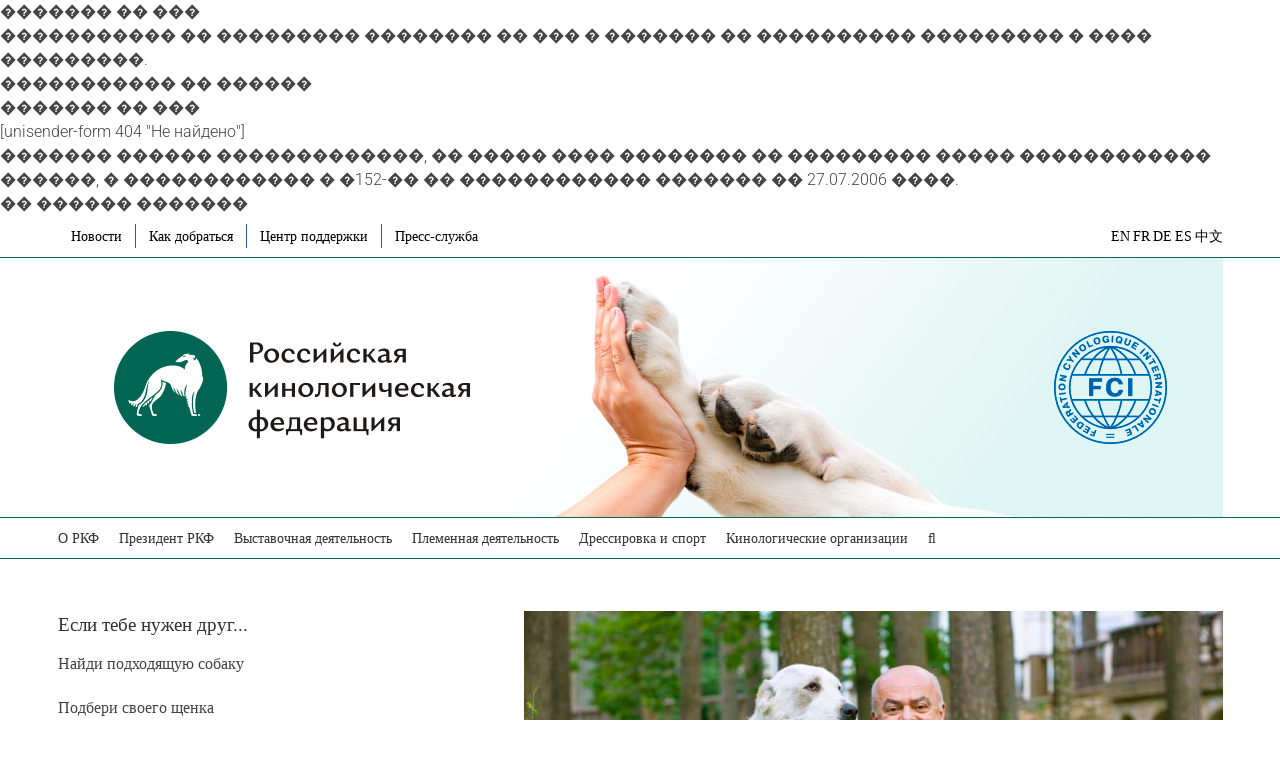

--- FILE ---
content_type: text/html; charset=UTF-8
request_url: https://rkf.org.ru/
body_size: 41283
content:
<!DOCTYPE html>
<html class="avada-html-layout-wide avada-html-header-position-top avada-is-100-percent-template" lang="ru-RU" prefix="og: http://ogp.me/ns# fb: http://ogp.me/ns/fb# website: http://ogp.me/ns/website#" prefix="og: http://ogp.me/ns# fb: http://ogp.me/ns/fb#">
<head>
	<meta http-equiv="X-UA-Compatible" content="IE=edge" />
	<meta http-equiv="Content-Type" content="text/html; charset=utf-8"/>

	<meta name="thumbnail" content="/wlp-content/uploads/2020/01/rkf1-1.jpg" />
	<link href="https://fonts.googleapis.com/css?family=Roboto:300,300i,400,400i,500,500i,700,700i&display=swap&subset=cyrillic" rel="stylesheet">
	<link rel="icon" href="/wp-content/uploads/2022/12/rkf-5.png">
<link rel="apple-touch-icon" sizes="57x57" href="/ico/apple-icon-57x57.png">
<link rel="apple-touch-icon" sizes="60x60" href="/ico/apple-icon-60x60.png">
<link rel="apple-touch-icon" sizes="72x72" href="/ico/apple-icon-72x72.png">
<link rel="apple-touch-icon" sizes="76x76" href="/ico/apple-icon-76x76.png">
<link rel="apple-touch-icon" sizes="114x114" href="/ico/apple-icon-114x114.png">
<link rel="apple-touch-icon" sizes="120x120" href="/ico/apple-icon-120x120.png">
<link rel="apple-touch-icon" sizes="144x144" href="/ico/apple-icon-144x144.png">
<link rel="apple-touch-icon" sizes="152x152" href="/ico/apple-icon-152x152.png">
<link rel="apple-touch-icon" sizes="180x180" href="/ico/apple-icon-180x180.png">
<link rel="icon" type="image/png" sizes="192x192"  href="/ico/android-icon-192x192.png">
<link rel="icon" type="image/png" sizes="32x32" href="/ico/favicon-32x32.png">
<link rel="icon" type="image/png" sizes="96x96" href="/ico/favicon-96x96.png">
<link rel="icon" type="image/png" sizes="16x16" href="/ico/favicon-16x16.png">

<meta name="msapplication-TileColor" content="#ffffff">
<meta name="msapplication-TileImage" content="/ico/ms-icon-144x144.png">
<meta name="theme-color" content="#ffffff">

	<meta name="viewport" content="width=device-width, initial-scale=1" />
	<link href="https://fonts.googleapis.com/css?family=Lato:100,100i,200,200i,300,300i,400,400i,500,500i,600,600i,700,700i,800,800i,900,900i%7COpen+Sans:100,100i,200,200i,300,300i,400,400i,500,500i,600,600i,700,700i,800,800i,900,900i%7CIndie+Flower:100,100i,200,200i,300,300i,400,400i,500,500i,600,600i,700,700i,800,800i,900,900i" rel="stylesheet"><meta name='robots' content='index, follow, max-image-preview:large, max-snippet:-1, max-video-preview:-1' />

	<!-- This site is optimized with the Yoast SEO plugin v26.8 - https://yoast.com/product/yoast-seo-wordpress/ -->
	<title>Российская кинологическая федерация - РКФ</title>
	<meta name="description" content="Российская кинологическая федерация (РКФ) является общественным объединением кинологических организаций. Учреждена в 1991 году." />
	<link rel="canonical" href="https://rkf.org.ru/" />
	<meta property="og:locale" content="ru_RU" />
	<meta property="og:type" content="website" />
	<meta property="og:title" content="Российская кинологическая федерация (РКФ)" />
	<meta property="og:description" content="Российская кинологическая федерация (РКФ) является общественным объединением кинологических организаций. Учреждена в 1991 году." />
	<meta property="og:url" content="https://rkf.org.ru/" />
	<meta property="og:site_name" content="РКФ" />
	<meta property="article:modified_time" content="2026-01-16T07:25:11+00:00" />
	<meta property="og:image" content="https://rkf.org.ru/wp-content/uploads/2022/07/rkf1-1-5-1.png" />
	<meta property="og:image:width" content="1563" />
	<meta property="og:image:height" content="1563" />
	<meta property="og:image:type" content="image/png" />
	<meta name="twitter:card" content="summary_large_image" />
	<meta name="twitter:title" content="Российская кинологическая федерация (РКФ)" />
	<meta name="twitter:description" content="Российская кинологическая федерация (РКФ) является общественным объединением кинологических организаций. Учреждена в 1991 году." />
	<meta name="twitter:image" content="https://rkf.org.ru/wp-content/uploads/2022/07/rkf1-1-5-1.png" />
	<script type="application/ld+json" class="yoast-schema-graph">{"@context":"https://schema.org","@graph":[{"@type":"WebPage","@id":"https://rkf.org.ru/","url":"https://rkf.org.ru/","name":"Российская кинологическая федерация - РКФ","isPartOf":{"@id":"https://rkf.org.ru/#website"},"about":{"@id":"https://rkf.org.ru/#organization"},"datePublished":"2019-07-16T15:01:19+00:00","dateModified":"2026-01-16T07:25:11+00:00","description":"Российская кинологическая федерация (РКФ) является общественным объединением кинологических организаций. Учреждена в 1991 году.","breadcrumb":{"@id":"https://rkf.org.ru/#breadcrumb"},"inLanguage":"ru-RU","potentialAction":[{"@type":"ReadAction","target":["https://rkf.org.ru/"]}]},{"@type":"BreadcrumbList","@id":"https://rkf.org.ru/#breadcrumb","itemListElement":[{"@type":"ListItem","position":1,"name":"Главная страница"}]},{"@type":"WebSite","@id":"https://rkf.org.ru/#website","url":"https://rkf.org.ru/","name":"РКФ","description":"Официальный сайт Российской кинологической федерации (РКФ). Последние новости, информация о выставках, соревнованиях и мероприятиях, а также полезные советы по уходу и дрессировке собак. Узнайте всё о кинологии и поддержите любимых питомцев!","publisher":{"@id":"https://rkf.org.ru/#organization"},"potentialAction":[{"@type":"SearchAction","target":{"@type":"EntryPoint","urlTemplate":"https://rkf.org.ru/?s={search_term_string}"},"query-input":{"@type":"PropertyValueSpecification","valueRequired":true,"valueName":"search_term_string"}}],"inLanguage":"ru-RU"},{"@type":"Organization","@id":"https://rkf.org.ru/#organization","name":"РКФ","url":"https://rkf.org.ru/","logo":{"@type":"ImageObject","inLanguage":"ru-RU","@id":"https://rkf.org.ru/#/schema/logo/image/","url":"https://rkf.org.ru/wp-content/uploads/2022/07/rkf1-1-5-1.png","contentUrl":"https://rkf.org.ru/wp-content/uploads/2022/07/rkf1-1-5-1.png","width":1563,"height":1563,"caption":"РКФ"},"image":{"@id":"https://rkf.org.ru/#/schema/logo/image/"}}]}</script>
	<!-- / Yoast SEO plugin. -->


<link rel="alternate" type="application/rss+xml" title="РКФ &raquo; Лента" href="https://rkf.org.ru/feed/" />
<link rel="alternate" type="application/rss+xml" title="РКФ &raquo; Лента комментариев" href="https://rkf.org.ru/comments/feed/" />
<link rel="alternate" type="text/calendar" title="РКФ &raquo; Новостная лента iCal" href="https://rkf.org.ru/events/?ical=1" />
								<link rel="icon" href="https://rkf.org.ru/wp-content/uploads/2022/12/rkf-5.png" type="image/png" />
		
					<!-- Apple Touch Icon -->
						<link rel="apple-touch-icon" sizes="180x180" href="https://rkf.org.ru/wp-content/uploads/2022/12/rkf-5.png" type="image/png">
		
					<!-- Android Icon -->
						<link rel="icon" sizes="192x192" href="https://rkf.org.ru/wp-content/uploads/2022/12/rkf-5.png" type="image/png">
		
					<!-- MS Edge Icon -->
						<meta name="msapplication-TileImage" content="https://rkf.org.ru/wp-content/uploads/2022/12/rkf-5.png" type="image/png">
				<link rel="alternate" title="oEmbed (JSON)" type="application/json+oembed" href="https://rkf.org.ru/wp-json/oembed/1.0/embed?url=https%3A%2F%2Frkf.org.ru%2F" />
<link rel="alternate" title="oEmbed (XML)" type="text/xml+oembed" href="https://rkf.org.ru/wp-json/oembed/1.0/embed?url=https%3A%2F%2Frkf.org.ru%2F&#038;format=xml" />
					<meta name="description" content="Полезные ресурсы   Центр поддержки РКФ   Оформление документов   Документы  

Положения и регламенты
Основные официальные документы РКФ.
Подробнее

 

Публичные обсуждения
Здесь размещаются документы, вынесенные на"/>
				
		<meta property="og:locale" content="ru_RU"/>
		<meta property="og:type" content="website"/>
		<meta property="og:site_name" content="РКФ"/>
		<meta property="og:title" content="Российская кинологическая федерация - РКФ"/>
				<meta property="og:description" content="Полезные ресурсы   Центр поддержки РКФ   Оформление документов   Документы  

Положения и регламенты
Основные официальные документы РКФ.
Подробнее

 

Публичные обсуждения
Здесь размещаются документы, вынесенные на"/>
				<meta property="og:url" content="https://rkf.org.ru/"/>
						<meta property="og:image" content="https://rkf.org.ru/wp-content/uploads/2022/12/logo.png"/>
		<meta property="og:image:width" content="1165"/>
		<meta property="og:image:height" content="259"/>
		<meta property="og:image:type" content="image/png"/>
				<link rel="preload" href="https://rkf.org.ru/wp-content/plugins/fusion/includes/css/webfonts/MaterialIcons-Regular.woff2" as="font" type="font/woff2" crossorigin><style id='wp-img-auto-sizes-contain-inline-css' type='text/css'>
img:is([sizes=auto i],[sizes^="auto," i]){contain-intrinsic-size:3000px 1500px}
/*# sourceURL=wp-img-auto-sizes-contain-inline-css */
</style>
<link rel='stylesheet' id='cf7ic_style-css' href='https://rkf.org.ru/wp-content/plugins/contact-form-7-image-captcha/css/cf7ic-style.css?ver=3.3.7' type='text/css' media='all' />
<link rel='stylesheet' id='layerslider-css' href='https://rkf.org.ru/wp-content/plugins/LayerSlider/assets/static/layerslider/css/layerslider.css?ver=7.15.1' type='text/css' media='all' />
<style id='wp-emoji-styles-inline-css' type='text/css'>

	img.wp-smiley, img.emoji {
		display: inline !important;
		border: none !important;
		box-shadow: none !important;
		height: 1em !important;
		width: 1em !important;
		margin: 0 0.07em !important;
		vertical-align: -0.1em !important;
		background: none !important;
		padding: 0 !important;
	}
/*# sourceURL=wp-emoji-styles-inline-css */
</style>
<link rel='stylesheet' id='awsm-ead-public-css' href='https://rkf.org.ru/wp-content/plugins/embed-any-document/css/embed-public.min.css?ver=2.7.12' type='text/css' media='all' />
<link rel='stylesheet' id='email-subscribers-css' href='https://rkf.org.ru/wp-content/plugins/email-subscribers/lite/public/css/email-subscribers-public.css?ver=5.9.14' type='text/css' media='all' />
<link rel='stylesheet' id='bootstrap-css' href='https://rkf.org.ru/wp-content/plugins/fusion/includes/bootstrap/front/css/bootstrap.min.css?ver=3.3.5' type='text/css' media='all' />
<link rel='stylesheet' id='fsn_bootstrap-css' href='https://rkf.org.ru/wp-content/plugins/fusion/includes/css/fusion-bootstrap.css?ver=1.3.0' type='text/css' media='all' />
<link rel='stylesheet' id='material-icons-css' href='https://rkf.org.ru/wp-content/plugins/fusion/includes/css/material-icons.css?ver=1.5.4' type='text/css' media='all' />
<link rel='stylesheet' id='fsn_core-css' href='https://rkf.org.ru/wp-content/plugins/fusion/includes/css/fusion-core.css?ver=1.3.6' type='text/css' media='all' />
<link rel='stylesheet' id='menu-image-css' href='https://rkf.org.ru/wp-content/plugins/menu-image/includes/css/menu-image.css?ver=3.13' type='text/css' media='all' />
<link rel='stylesheet' id='dashicons-css' href='https://rkf.org.ru/wp-includes/css/dashicons.min.css?ver=6.9' type='text/css' media='all' />
<link rel='stylesheet' id='unisender_form_css-css' href='https://rkf.org.ru/wp-content/plugins/unisender/assets/css/unisender.css?ver=1.0.0' type='text/css' media='all' />
<link rel='stylesheet' id='tablepress-default-css' href='https://rkf.org.ru/wp-content/tablepress-combined.min.css?ver=32' type='text/css' media='all' />
<link rel='stylesheet' id='tablepress-responsive-tables-css' href='https://rkf.org.ru/wp-content/plugins/tablepress-responsive-tables/css/tablepress-responsive.min.css?ver=1.8' type='text/css' media='all' />
<link rel='stylesheet' id='fusion-dynamic-css-css' href='https://rkf.org.ru/wp-content/uploads/fusion-styles/31e681ae18e951cd55cc0f6a6bec4f16.min.css?ver=3.14.2' type='text/css' media='all' />
<script type="text/javascript" src="https://rkf.org.ru/wp-includes/js/jquery/jquery.min.js?ver=3.7.1" id="jquery-core-js"></script>
<script type="text/javascript" src="https://rkf.org.ru/wp-includes/js/jquery/jquery-migrate.min.js?ver=3.4.1" id="jquery-migrate-js"></script>
<script type="text/javascript" id="layerslider-utils-js-extra">
/* <![CDATA[ */
var LS_Meta = {"v":"7.15.1","fixGSAP":"1"};
//# sourceURL=layerslider-utils-js-extra
/* ]]> */
</script>
<script type="text/javascript" src="https://rkf.org.ru/wp-content/plugins/LayerSlider/assets/static/layerslider/js/layerslider.utils.js?ver=7.15.1" id="layerslider-utils-js"></script>
<script type="text/javascript" src="https://rkf.org.ru/wp-content/plugins/LayerSlider/assets/static/layerslider/js/layerslider.kreaturamedia.jquery.js?ver=7.15.1" id="layerslider-js"></script>
<script type="text/javascript" src="https://rkf.org.ru/wp-content/plugins/LayerSlider/assets/static/layerslider/js/layerslider.transitions.js?ver=7.15.1" id="layerslider-transitions-js"></script>
<meta name="generator" content="Powered by LayerSlider 7.15.1 - Build Heros, Sliders, and Popups. Create Animations and Beautiful, Rich Web Content as Easy as Never Before on WordPress." />
<!-- LayerSlider updates and docs at: https://layerslider.com -->
<link rel="https://api.w.org/" href="https://rkf.org.ru/wp-json/" /><link rel="alternate" title="JSON" type="application/json" href="https://rkf.org.ru/wp-json/wp/v2/pages/33914" /><link rel="EditURI" type="application/rsd+xml" title="RSD" href="https://rkf.org.ru/xmlrpc.php?rsd" />
<meta name="generator" content="WordPress 6.9" />
<link rel='shortlink' href='https://rkf.org.ru/' />


<!-- Open Graph data is managed by Alex MacArthur's Complete Open Graph plugin. (v3.4.5) -->
<!-- https://wordpress.org/plugins/complete-open-graph/ -->
<meta property='og:site_name' content='РКФ' />
<meta property='og:url' content='https://rkf.org.ru/' />
<meta property='og:locale' content='ru_RU' />
<meta property='og:title' content='Главная' />
<meta property='og:type' content='website' />
<meta property='og:image' content='https://rkf.org.ru/wp-content/uploads/2020/02/rkf-logo_rus.png' />
<meta property='og:image:width' content='1200' />
<meta property='og:image:height' content='1138' />
<meta name='twitter:card' content='summary' />
<meta name='twitter:title' content='Главная' />
<meta name='twitter:image' content='https://rkf.org.ru/wp-content/uploads/2020/02/rkf-logo_rus.png' />
<!-- End Complete Open Graph. | 0.0022411346435547s -->

<style>
	header .custom.fusion-social-network-icon img {
	  width: 16px !important;
	  filter: grayscale(1) brightness(1000%);
	}
</style> <style> .ppw-ppf-input-container { background-color: !important; padding: px!important; border-radius: px!important; } .ppw-ppf-input-container div.ppw-ppf-headline { font-size: px!important; font-weight: !important; color: !important; } .ppw-ppf-input-container div.ppw-ppf-desc { font-size: px!important; font-weight: !important; color: !important; } .ppw-ppf-input-container label.ppw-pwd-label { font-size: px!important; font-weight: !important; color: !important; } div.ppwp-wrong-pw-error { font-size: px!important; font-weight: !important; color: #dc3232!important; background: !important; } .ppw-ppf-input-container input[type='submit'] { color: !important; background: !important; } .ppw-ppf-input-container input[type='submit']:hover { color: !important; background: !important; } .ppw-ppf-desc-below { font-size: px!important; font-weight: !important; color: !important; } </style>  <style> .ppw-form { background-color: !important; padding: px!important; border-radius: px!important; } .ppw-headline.ppw-pcp-pf-headline { font-size: px!important; font-weight: !important; color: !important; } .ppw-description.ppw-pcp-pf-desc { font-size: px!important; font-weight: !important; color: !important; } .ppw-pcp-pf-desc-above-btn { display: block; } .ppw-pcp-pf-desc-below-form { font-size: px!important; font-weight: !important; color: !important; } .ppw-input label.ppw-pcp-password-label { font-size: px!important; font-weight: !important; color: !important; } .ppw-form input[type='submit'] { color: !important; background: !important; } .ppw-form input[type='submit']:hover { color: !important; background: !important; } div.ppw-error.ppw-pcp-pf-error-msg { font-size: px!important; font-weight: !important; color: #dc3232!important; background: !important; } </style> <!-- Top.Mail.Ru counter -->
	<script type="text/javascript">
	var _tmr = window._tmr || (window._tmr = []);
	_tmr.push({id: "3406612", type: "pageView", start: (new Date()).getTime()});
	(function (d, w, id) {
	  if (d.getElementById(id)) return;
	  var ts = d.createElement("script"); ts.type = "text/javascript"; ts.async = true; ts.id = id;
	  ts.src = "https://top-fwz1.mail.ru/js/code.js";
	  var f = function () {var s = d.getElementsByTagName("script")[0]; s.parentNode.insertBefore(ts, s);};
	  if (w.opera == "[object Opera]") { d.addEventListener("DOMContentLoaded", f, false); } else { f(); }
	})(document, window, "tmr-code");
	</script>
	<!-- /Top.Mail.Ru counter --><meta name="tec-api-version" content="v1"><meta name="tec-api-origin" content="https://rkf.org.ru"><link rel="alternate" href="https://rkf.org.ru/wp-json/tribe/events/v1/" /><style type="text/css" id="css-fb-visibility">@media screen and (max-width: 640px){.fusion-no-small-visibility{display:none !important;}body .sm-text-align-center{text-align:center !important;}body .sm-text-align-left{text-align:left !important;}body .sm-text-align-right{text-align:right !important;}body .sm-text-align-justify{text-align:justify !important;}body .sm-flex-align-center{justify-content:center !important;}body .sm-flex-align-flex-start{justify-content:flex-start !important;}body .sm-flex-align-flex-end{justify-content:flex-end !important;}body .sm-mx-auto{margin-left:auto !important;margin-right:auto !important;}body .sm-ml-auto{margin-left:auto !important;}body .sm-mr-auto{margin-right:auto !important;}body .fusion-absolute-position-small{position:absolute;width:100%;}.awb-sticky.awb-sticky-small{ position: sticky; top: var(--awb-sticky-offset,0); }}@media screen and (min-width: 641px) and (max-width: 1024px){.fusion-no-medium-visibility{display:none !important;}body .md-text-align-center{text-align:center !important;}body .md-text-align-left{text-align:left !important;}body .md-text-align-right{text-align:right !important;}body .md-text-align-justify{text-align:justify !important;}body .md-flex-align-center{justify-content:center !important;}body .md-flex-align-flex-start{justify-content:flex-start !important;}body .md-flex-align-flex-end{justify-content:flex-end !important;}body .md-mx-auto{margin-left:auto !important;margin-right:auto !important;}body .md-ml-auto{margin-left:auto !important;}body .md-mr-auto{margin-right:auto !important;}body .fusion-absolute-position-medium{position:absolute;width:100%;}.awb-sticky.awb-sticky-medium{ position: sticky; top: var(--awb-sticky-offset,0); }}@media screen and (min-width: 1025px){.fusion-no-large-visibility{display:none !important;}body .lg-text-align-center{text-align:center !important;}body .lg-text-align-left{text-align:left !important;}body .lg-text-align-right{text-align:right !important;}body .lg-text-align-justify{text-align:justify !important;}body .lg-flex-align-center{justify-content:center !important;}body .lg-flex-align-flex-start{justify-content:flex-start !important;}body .lg-flex-align-flex-end{justify-content:flex-end !important;}body .lg-mx-auto{margin-left:auto !important;margin-right:auto !important;}body .lg-ml-auto{margin-left:auto !important;}body .lg-mr-auto{margin-right:auto !important;}body .fusion-absolute-position-large{position:absolute;width:100%;}.awb-sticky.awb-sticky-large{ position: sticky; top: var(--awb-sticky-offset,0); }}</style><style type="text/css" id="custom-background-css">
body.custom-background { background-color: #ffffff; }
</style>
	<meta name="generator" content="Powered by Slider Revolution 6.7.35 - responsive, Mobile-Friendly Slider Plugin for WordPress with comfortable drag and drop interface." />
<script>function setREVStartSize(e){
			//window.requestAnimationFrame(function() {
				window.RSIW = window.RSIW===undefined ? window.innerWidth : window.RSIW;
				window.RSIH = window.RSIH===undefined ? window.innerHeight : window.RSIH;
				try {
					var pw = document.getElementById(e.c).parentNode.offsetWidth,
						newh;
					pw = pw===0 || isNaN(pw) || (e.l=="fullwidth" || e.layout=="fullwidth") ? window.RSIW : pw;
					e.tabw = e.tabw===undefined ? 0 : parseInt(e.tabw);
					e.thumbw = e.thumbw===undefined ? 0 : parseInt(e.thumbw);
					e.tabh = e.tabh===undefined ? 0 : parseInt(e.tabh);
					e.thumbh = e.thumbh===undefined ? 0 : parseInt(e.thumbh);
					e.tabhide = e.tabhide===undefined ? 0 : parseInt(e.tabhide);
					e.thumbhide = e.thumbhide===undefined ? 0 : parseInt(e.thumbhide);
					e.mh = e.mh===undefined || e.mh=="" || e.mh==="auto" ? 0 : parseInt(e.mh,0);
					if(e.layout==="fullscreen" || e.l==="fullscreen")
						newh = Math.max(e.mh,window.RSIH);
					else{
						e.gw = Array.isArray(e.gw) ? e.gw : [e.gw];
						for (var i in e.rl) if (e.gw[i]===undefined || e.gw[i]===0) e.gw[i] = e.gw[i-1];
						e.gh = e.el===undefined || e.el==="" || (Array.isArray(e.el) && e.el.length==0)? e.gh : e.el;
						e.gh = Array.isArray(e.gh) ? e.gh : [e.gh];
						for (var i in e.rl) if (e.gh[i]===undefined || e.gh[i]===0) e.gh[i] = e.gh[i-1];
											
						var nl = new Array(e.rl.length),
							ix = 0,
							sl;
						e.tabw = e.tabhide>=pw ? 0 : e.tabw;
						e.thumbw = e.thumbhide>=pw ? 0 : e.thumbw;
						e.tabh = e.tabhide>=pw ? 0 : e.tabh;
						e.thumbh = e.thumbhide>=pw ? 0 : e.thumbh;
						for (var i in e.rl) nl[i] = e.rl[i]<window.RSIW ? 0 : e.rl[i];
						sl = nl[0];
						for (var i in nl) if (sl>nl[i] && nl[i]>0) { sl = nl[i]; ix=i;}
						var m = pw>(e.gw[ix]+e.tabw+e.thumbw) ? 1 : (pw-(e.tabw+e.thumbw)) / (e.gw[ix]);
						newh =  (e.gh[ix] * m) + (e.tabh + e.thumbh);
					}
					var el = document.getElementById(e.c);
					if (el!==null && el) el.style.height = newh+"px";
					el = document.getElementById(e.c+"_wrapper");
					if (el!==null && el) {
						el.style.height = newh+"px";
						el.style.display = "block";
					}
				} catch(e){
					console.log("Failure at Presize of Slider:" + e)
				}
			//});
		  };</script>
		<script type="text/javascript">
			var doc = document.documentElement;
			doc.setAttribute( 'data-useragent', navigator.userAgent );
		</script>
		<style type="text/css" id="fusion-builder-page-css">.flip-box-front, .flip-box-back{
   height: 300px!important;
   padding: 5px 20px!important;
 }
.flip-box-back-inner, .flip-box-back-inner > div {
height: 100%;
}
.flip-box-back-inner p {
 margin: 0;
}
.flip-box-front-inner{
  background: white;
  opacity: 0.85;
}
.flip-box-back-inner > div{
    display: flex;
    flex-direction: column;
    align-items: flex-start;
    height: 100%;
    justify-content: space-evenly;
}
.flip-box-back-inner br{
display: none;
}
.flip-box-back-inner a{
font-size: 22px;
}
.back-side-long-links a{
    font-size: 14px;
    line-height: 14px;
    letter-spacing: -0.4px;
    font-family:  'Roboto' , sans-serif;
}
.bs-long-links a{
    font-size: 14px;
}
.flip-box-back-inner a:hover {
    text-decoration: underline;
}
.our-partners-heading h2{
  text-align: center;
  margin: 0;
}
 .fusion-recent-posts-1 article{
  margin-bottom: 0!important;
}
@media screen and (max-width: 1020px){
 .fusion-recent-posts .fusion-columns .post:nth-child(5){
  display: none;
}
}
@media screen and (max-width: 855px){
 .fusion-recent-posts .fusion-columns .post:nth-child(4){
  display: none;
}
}
/*------------------------------------------------------ Homepage NoFlip-------------------------------------------------------------*/

.homepage-noflip .fusion-flip-box .flip-box-back{
    transform: none!important;
}
.homepage-noflip .fusion-flip-box .flip-box-front {
display: none!important;
}
.homepage-noflip .flip-box-back-inner{
display: flex;
    align-items: center;
    justify-content: center;
}
.homepage-noflip .flip-box-back-inner h3{
    width: 100%;
    background: white;
    opacity: 0.85;
}
.homepage-noflip .flip-box-back-inner h3 a{
font-size: 19px;
line-height: 1.5;
}

.fusion-flip-boxes .flip-box-heading.without-text{
font-size: 26px!important;
line-height: 32px!important;
font-weight: bold!important;
}

/*-------------------------------------------------- Cards Line --------------------------------------------------*/
.cards-line{
display: flex;
max-width: 1220px;
justify-content: space-between;
}
.cards-line-item {
display:flex;
width: 384px;
height: 216px;
border-radius: 4px;
padding: 24px 8px;
align-items: flex-end;
margin-bottom: 30px;
background: #c2c2c2;
}
.cards-line-item:nth-child(1) {
background: url(/wp-content/uploads/2019/09/rectangle-3.4.png) top no-repeat; 
background-size: cover;
}
.cards-line-item:nth-child(2) {
background: url(/wp-content/uploads/2019/09/rectangle-3.4-1.png) top no-repeat; 
}
.cards-line-item:nth-child(3) {
background: url(/wp-content/uploads/2019/09/rectangle-3.4-2.png) center no-repeat; 
}
.cards-line-item > div{
    display: flex;
    flex-direction: column;
justify-content: center;
    height: 100%;
width: 100%;
}
.cards-line-item h3, .cards-line-item h3 a {
display: flex;
justify-content: center;
color: #333333;
font-weight: bold;
font-size: 26px;
line-height: 33px;
text-align: center;}
.cards-line-item h3 {
background: rgba(255,255,255,0.85);
}
.cards-line-item a {
font-weight: normal;
font-size: 18px;
line-height: 20px;
}
.cards-line-item a:hover {
text-decoration: underline;
}
@media screen and (max-width: 1220px){
.cards-line{
flex-direction: column;
align-items: center;
}
}
.rkf-changes p{
margin: 0;
}
.rkf-changes > div{
    border-radius: 0 0 6px 6px;
}
.rkf-changes-title{
margin-bottom: 0!important;
}

/* Clubs Map */
.clubs-map{
width: 100%;
    max-width: 1220px;
    max-height: 400px;
    height: 400px;
overflow:hidden;
}
.bs-long-links--columns {
    flex-direction: row!important;
    align-items: flex-start!important;
    justify-content: space-between!important;
    padding-top: 30px;
}
.bs-long-links--columns  a {
   font-size: 22px!important;
   margin-bottom: 15px;
   display: inline-block;
}
.flipbox-right,.flipbox-left{
    display:flex;
   flex-direction: column;
}
.back-side-long-links--dogs a {font-size: 22px;}
.fusion-image-carousel-fixed .fusion-carousel .fusion-image-wrapper {width:100%;}
.fusion-carousel .fusion-carousel-item img {object-fit:contain;height:140px; width: 270px!important;}
.fusion-carousel .fusion-carousel-item img[alt="royal"]{object-fit:cover;}
.fusion-carousel .fusion-carousel-item .fusion-image-wrapper {width:100%;}
.fusion-carousel-border .fusion-image-wrapper{border:none;}
#avada-vertical-menu-widget-3 > ul.menu {margin-top:0!important;}

header .custom.fusion-social-network-icon img {
  filter: grayscale(1) brightness(1000%);
}</style>				<style type="text/css" id="c4wp-checkout-css">
					.woocommerce-checkout .c4wp_captcha_field {
						margin-bottom: 10px;
						margin-top: 15px;
						position: relative;
						display: inline-block;
					}
				</style>
							<style type="text/css" id="c4wp-v3-lp-form-css">
				.login #login, .login #lostpasswordform {
					min-width: 350px !important;
				}
				.wpforms-field-c4wp iframe {
					width: 100% !important;
				}
			</style>
			
	
<meta name="yandex-verification" content="c147ed9e0faec717" />
	<meta name="twitter:card" content="summary_large_image" />
<link rel='stylesheet' id='avada-stylesheet-css' href='/wp-content/themes/Avada/style.css' type='text/css' media='all' />
<!-- <link rel="stylesheet" href="https://cdn.jsdelivr.net/npm/swiper@11/swiper-bundle.min.css"/>
<script src="https://cdn.jsdelivr.net/npm/swiper@11/swiper-bundle.min.js"></script> -->
	
	    <script type="text/javascript" src="/js/jquery-1.12.0.min.js"></script>
		<script src="/js/image360.jquery.js"></script>
	
<!-- Varioqub experiments -->
<script type="text/javascript">
(function(e, x, pe, r, i, me, nt){
e[i]=e[i]||function(){(e[i].a=e[i].a||[]).push(arguments)},
me=x.createElement(pe),me.async=1,me.src=r,nt=x.getElementsByTagName(pe)[0],nt.parentNode.insertBefore(me,nt)})
(window, document, 'script', 'https://abt.s3.yandex.net/expjs/latest/exp.js', 'ymab');
ymab('metrika.64894705', 'init'/*, {clientFeatures}, {callback}*/);
</script>
	
	
<!-- Yandex.Metrica counter -->
<script type="text/javascript">
	(function (m, e, t, r, i, k, a) {
        m[i] = m[i] || function () {
            (m[i].a = m[i].a || []).push(arguments)
        };
        m[i].l = 1 * new Date();
            k = e.createElement(t), a = e.getElementsByTagName(t)[0], k.async = 1, k.src = r, a.parentNode.insertBefore(k, a)
        })
        (window, document, "script", "https://mc.yandex.ru/metrika/tag.js", "ym");
        ym("64894705", "init", {
            clickmap: true,
            trackLinks: true,
            accurateTrackBounce: true,
            webvisor: true,
            ecommerce: "dataLayer",
            params: {
                __ym: {
                    "ymCmsPlugin": {
                    "cms": "wordpress",
                    "cmsVersion":"6.5",
                    "pluginVersion": "1.2.0",
                    "ymCmsRip": "302353013"
                    }
                }
            }
        });
</script>
<!-- /Yandex.Metrica counter -->

<style id='global-styles-inline-css' type='text/css'>
:root{--wp--preset--aspect-ratio--square: 1;--wp--preset--aspect-ratio--4-3: 4/3;--wp--preset--aspect-ratio--3-4: 3/4;--wp--preset--aspect-ratio--3-2: 3/2;--wp--preset--aspect-ratio--2-3: 2/3;--wp--preset--aspect-ratio--16-9: 16/9;--wp--preset--aspect-ratio--9-16: 9/16;--wp--preset--color--black: #000000;--wp--preset--color--cyan-bluish-gray: #abb8c3;--wp--preset--color--white: #ffffff;--wp--preset--color--pale-pink: #f78da7;--wp--preset--color--vivid-red: #cf2e2e;--wp--preset--color--luminous-vivid-orange: #ff6900;--wp--preset--color--luminous-vivid-amber: #fcb900;--wp--preset--color--light-green-cyan: #7bdcb5;--wp--preset--color--vivid-green-cyan: #00d084;--wp--preset--color--pale-cyan-blue: #8ed1fc;--wp--preset--color--vivid-cyan-blue: #0693e3;--wp--preset--color--vivid-purple: #9b51e0;--wp--preset--color--awb-color-1: rgba(255,255,255,1);--wp--preset--color--awb-color-2: rgba(246,246,246,1);--wp--preset--color--awb-color-3: rgba(235,234,234,1);--wp--preset--color--awb-color-4: rgba(224,222,222,1);--wp--preset--color--awb-color-5: rgba(116,116,116,1);--wp--preset--color--awb-color-6: rgba(79,81,207,1);--wp--preset--color--awb-color-7: rgba(0,102,85,1);--wp--preset--color--awb-color-8: rgba(51,51,51,1);--wp--preset--color--awb-color-custom-10: rgba(160,206,78,1);--wp--preset--color--awb-color-custom-11: rgba(0,0,0,1);--wp--preset--color--awb-color-custom-12: rgba(235,234,234,0.8);--wp--preset--color--awb-color-custom-13: rgba(227,226,227,1);--wp--preset--color--awb-color-custom-14: rgba(232,232,232,1);--wp--preset--color--awb-color-custom-15: rgba(249,249,249,1);--wp--preset--color--awb-color-custom-16: rgba(248,248,248,1);--wp--preset--color--awb-color-custom-17: rgba(68,68,68,1);--wp--preset--gradient--vivid-cyan-blue-to-vivid-purple: linear-gradient(135deg,rgb(6,147,227) 0%,rgb(155,81,224) 100%);--wp--preset--gradient--light-green-cyan-to-vivid-green-cyan: linear-gradient(135deg,rgb(122,220,180) 0%,rgb(0,208,130) 100%);--wp--preset--gradient--luminous-vivid-amber-to-luminous-vivid-orange: linear-gradient(135deg,rgb(252,185,0) 0%,rgb(255,105,0) 100%);--wp--preset--gradient--luminous-vivid-orange-to-vivid-red: linear-gradient(135deg,rgb(255,105,0) 0%,rgb(207,46,46) 100%);--wp--preset--gradient--very-light-gray-to-cyan-bluish-gray: linear-gradient(135deg,rgb(238,238,238) 0%,rgb(169,184,195) 100%);--wp--preset--gradient--cool-to-warm-spectrum: linear-gradient(135deg,rgb(74,234,220) 0%,rgb(151,120,209) 20%,rgb(207,42,186) 40%,rgb(238,44,130) 60%,rgb(251,105,98) 80%,rgb(254,248,76) 100%);--wp--preset--gradient--blush-light-purple: linear-gradient(135deg,rgb(255,206,236) 0%,rgb(152,150,240) 100%);--wp--preset--gradient--blush-bordeaux: linear-gradient(135deg,rgb(254,205,165) 0%,rgb(254,45,45) 50%,rgb(107,0,62) 100%);--wp--preset--gradient--luminous-dusk: linear-gradient(135deg,rgb(255,203,112) 0%,rgb(199,81,192) 50%,rgb(65,88,208) 100%);--wp--preset--gradient--pale-ocean: linear-gradient(135deg,rgb(255,245,203) 0%,rgb(182,227,212) 50%,rgb(51,167,181) 100%);--wp--preset--gradient--electric-grass: linear-gradient(135deg,rgb(202,248,128) 0%,rgb(113,206,126) 100%);--wp--preset--gradient--midnight: linear-gradient(135deg,rgb(2,3,129) 0%,rgb(40,116,252) 100%);--wp--preset--font-size--small: 12px;--wp--preset--font-size--medium: 20px;--wp--preset--font-size--large: 24px;--wp--preset--font-size--x-large: 42px;--wp--preset--font-size--normal: 16px;--wp--preset--font-size--xlarge: 32px;--wp--preset--font-size--huge: 48px;--wp--preset--spacing--20: 0.44rem;--wp--preset--spacing--30: 0.67rem;--wp--preset--spacing--40: 1rem;--wp--preset--spacing--50: 1.5rem;--wp--preset--spacing--60: 2.25rem;--wp--preset--spacing--70: 3.38rem;--wp--preset--spacing--80: 5.06rem;--wp--preset--shadow--natural: 6px 6px 9px rgba(0, 0, 0, 0.2);--wp--preset--shadow--deep: 12px 12px 50px rgba(0, 0, 0, 0.4);--wp--preset--shadow--sharp: 6px 6px 0px rgba(0, 0, 0, 0.2);--wp--preset--shadow--outlined: 6px 6px 0px -3px rgb(255, 255, 255), 6px 6px rgb(0, 0, 0);--wp--preset--shadow--crisp: 6px 6px 0px rgb(0, 0, 0);}:where(.is-layout-flex){gap: 0.5em;}:where(.is-layout-grid){gap: 0.5em;}body .is-layout-flex{display: flex;}.is-layout-flex{flex-wrap: wrap;align-items: center;}.is-layout-flex > :is(*, div){margin: 0;}body .is-layout-grid{display: grid;}.is-layout-grid > :is(*, div){margin: 0;}:where(.wp-block-columns.is-layout-flex){gap: 2em;}:where(.wp-block-columns.is-layout-grid){gap: 2em;}:where(.wp-block-post-template.is-layout-flex){gap: 1.25em;}:where(.wp-block-post-template.is-layout-grid){gap: 1.25em;}.has-black-color{color: var(--wp--preset--color--black) !important;}.has-cyan-bluish-gray-color{color: var(--wp--preset--color--cyan-bluish-gray) !important;}.has-white-color{color: var(--wp--preset--color--white) !important;}.has-pale-pink-color{color: var(--wp--preset--color--pale-pink) !important;}.has-vivid-red-color{color: var(--wp--preset--color--vivid-red) !important;}.has-luminous-vivid-orange-color{color: var(--wp--preset--color--luminous-vivid-orange) !important;}.has-luminous-vivid-amber-color{color: var(--wp--preset--color--luminous-vivid-amber) !important;}.has-light-green-cyan-color{color: var(--wp--preset--color--light-green-cyan) !important;}.has-vivid-green-cyan-color{color: var(--wp--preset--color--vivid-green-cyan) !important;}.has-pale-cyan-blue-color{color: var(--wp--preset--color--pale-cyan-blue) !important;}.has-vivid-cyan-blue-color{color: var(--wp--preset--color--vivid-cyan-blue) !important;}.has-vivid-purple-color{color: var(--wp--preset--color--vivid-purple) !important;}.has-black-background-color{background-color: var(--wp--preset--color--black) !important;}.has-cyan-bluish-gray-background-color{background-color: var(--wp--preset--color--cyan-bluish-gray) !important;}.has-white-background-color{background-color: var(--wp--preset--color--white) !important;}.has-pale-pink-background-color{background-color: var(--wp--preset--color--pale-pink) !important;}.has-vivid-red-background-color{background-color: var(--wp--preset--color--vivid-red) !important;}.has-luminous-vivid-orange-background-color{background-color: var(--wp--preset--color--luminous-vivid-orange) !important;}.has-luminous-vivid-amber-background-color{background-color: var(--wp--preset--color--luminous-vivid-amber) !important;}.has-light-green-cyan-background-color{background-color: var(--wp--preset--color--light-green-cyan) !important;}.has-vivid-green-cyan-background-color{background-color: var(--wp--preset--color--vivid-green-cyan) !important;}.has-pale-cyan-blue-background-color{background-color: var(--wp--preset--color--pale-cyan-blue) !important;}.has-vivid-cyan-blue-background-color{background-color: var(--wp--preset--color--vivid-cyan-blue) !important;}.has-vivid-purple-background-color{background-color: var(--wp--preset--color--vivid-purple) !important;}.has-black-border-color{border-color: var(--wp--preset--color--black) !important;}.has-cyan-bluish-gray-border-color{border-color: var(--wp--preset--color--cyan-bluish-gray) !important;}.has-white-border-color{border-color: var(--wp--preset--color--white) !important;}.has-pale-pink-border-color{border-color: var(--wp--preset--color--pale-pink) !important;}.has-vivid-red-border-color{border-color: var(--wp--preset--color--vivid-red) !important;}.has-luminous-vivid-orange-border-color{border-color: var(--wp--preset--color--luminous-vivid-orange) !important;}.has-luminous-vivid-amber-border-color{border-color: var(--wp--preset--color--luminous-vivid-amber) !important;}.has-light-green-cyan-border-color{border-color: var(--wp--preset--color--light-green-cyan) !important;}.has-vivid-green-cyan-border-color{border-color: var(--wp--preset--color--vivid-green-cyan) !important;}.has-pale-cyan-blue-border-color{border-color: var(--wp--preset--color--pale-cyan-blue) !important;}.has-vivid-cyan-blue-border-color{border-color: var(--wp--preset--color--vivid-cyan-blue) !important;}.has-vivid-purple-border-color{border-color: var(--wp--preset--color--vivid-purple) !important;}.has-vivid-cyan-blue-to-vivid-purple-gradient-background{background: var(--wp--preset--gradient--vivid-cyan-blue-to-vivid-purple) !important;}.has-light-green-cyan-to-vivid-green-cyan-gradient-background{background: var(--wp--preset--gradient--light-green-cyan-to-vivid-green-cyan) !important;}.has-luminous-vivid-amber-to-luminous-vivid-orange-gradient-background{background: var(--wp--preset--gradient--luminous-vivid-amber-to-luminous-vivid-orange) !important;}.has-luminous-vivid-orange-to-vivid-red-gradient-background{background: var(--wp--preset--gradient--luminous-vivid-orange-to-vivid-red) !important;}.has-very-light-gray-to-cyan-bluish-gray-gradient-background{background: var(--wp--preset--gradient--very-light-gray-to-cyan-bluish-gray) !important;}.has-cool-to-warm-spectrum-gradient-background{background: var(--wp--preset--gradient--cool-to-warm-spectrum) !important;}.has-blush-light-purple-gradient-background{background: var(--wp--preset--gradient--blush-light-purple) !important;}.has-blush-bordeaux-gradient-background{background: var(--wp--preset--gradient--blush-bordeaux) !important;}.has-luminous-dusk-gradient-background{background: var(--wp--preset--gradient--luminous-dusk) !important;}.has-pale-ocean-gradient-background{background: var(--wp--preset--gradient--pale-ocean) !important;}.has-electric-grass-gradient-background{background: var(--wp--preset--gradient--electric-grass) !important;}.has-midnight-gradient-background{background: var(--wp--preset--gradient--midnight) !important;}.has-small-font-size{font-size: var(--wp--preset--font-size--small) !important;}.has-medium-font-size{font-size: var(--wp--preset--font-size--medium) !important;}.has-large-font-size{font-size: var(--wp--preset--font-size--large) !important;}.has-x-large-font-size{font-size: var(--wp--preset--font-size--x-large) !important;}
/*# sourceURL=global-styles-inline-css */
</style>
<link rel='stylesheet' id='wp-block-library-css' href='https://rkf.org.ru/wp-includes/css/dist/block-library/style.min.css?ver=6.9' type='text/css' media='all' />
<style id='wp-block-library-inline-css' type='text/css'>
/*wp_block_styles_on_demand_placeholder:6977682289aab*/
/*# sourceURL=wp-block-library-inline-css */
</style>
<style id='wp-block-library-theme-inline-css' type='text/css'>
.wp-block-audio :where(figcaption){color:#555;font-size:13px;text-align:center}.is-dark-theme .wp-block-audio :where(figcaption){color:#ffffffa6}.wp-block-audio{margin:0 0 1em}.wp-block-code{border:1px solid #ccc;border-radius:4px;font-family:Menlo,Consolas,monaco,monospace;padding:.8em 1em}.wp-block-embed :where(figcaption){color:#555;font-size:13px;text-align:center}.is-dark-theme .wp-block-embed :where(figcaption){color:#ffffffa6}.wp-block-embed{margin:0 0 1em}.blocks-gallery-caption{color:#555;font-size:13px;text-align:center}.is-dark-theme .blocks-gallery-caption{color:#ffffffa6}:root :where(.wp-block-image figcaption){color:#555;font-size:13px;text-align:center}.is-dark-theme :root :where(.wp-block-image figcaption){color:#ffffffa6}.wp-block-image{margin:0 0 1em}.wp-block-pullquote{border-bottom:4px solid;border-top:4px solid;color:currentColor;margin-bottom:1.75em}.wp-block-pullquote :where(cite),.wp-block-pullquote :where(footer),.wp-block-pullquote__citation{color:currentColor;font-size:.8125em;font-style:normal;text-transform:uppercase}.wp-block-quote{border-left:.25em solid;margin:0 0 1.75em;padding-left:1em}.wp-block-quote cite,.wp-block-quote footer{color:currentColor;font-size:.8125em;font-style:normal;position:relative}.wp-block-quote:where(.has-text-align-right){border-left:none;border-right:.25em solid;padding-left:0;padding-right:1em}.wp-block-quote:where(.has-text-align-center){border:none;padding-left:0}.wp-block-quote.is-large,.wp-block-quote.is-style-large,.wp-block-quote:where(.is-style-plain){border:none}.wp-block-search .wp-block-search__label{font-weight:700}.wp-block-search__button{border:1px solid #ccc;padding:.375em .625em}:where(.wp-block-group.has-background){padding:1.25em 2.375em}.wp-block-separator.has-css-opacity{opacity:.4}.wp-block-separator{border:none;border-bottom:2px solid;margin-left:auto;margin-right:auto}.wp-block-separator.has-alpha-channel-opacity{opacity:1}.wp-block-separator:not(.is-style-wide):not(.is-style-dots){width:100px}.wp-block-separator.has-background:not(.is-style-dots){border-bottom:none;height:1px}.wp-block-separator.has-background:not(.is-style-wide):not(.is-style-dots){height:2px}.wp-block-table{margin:0 0 1em}.wp-block-table td,.wp-block-table th{word-break:normal}.wp-block-table :where(figcaption){color:#555;font-size:13px;text-align:center}.is-dark-theme .wp-block-table :where(figcaption){color:#ffffffa6}.wp-block-video :where(figcaption){color:#555;font-size:13px;text-align:center}.is-dark-theme .wp-block-video :where(figcaption){color:#ffffffa6}.wp-block-video{margin:0 0 1em}:root :where(.wp-block-template-part.has-background){margin-bottom:0;margin-top:0;padding:1.25em 2.375em}
/*# sourceURL=/wp-includes/css/dist/block-library/theme.min.css */
</style>
<style id='classic-theme-styles-inline-css' type='text/css'>
/*! This file is auto-generated */
.wp-block-button__link{color:#fff;background-color:#32373c;border-radius:9999px;box-shadow:none;text-decoration:none;padding:calc(.667em + 2px) calc(1.333em + 2px);font-size:1.125em}.wp-block-file__button{background:#32373c;color:#fff;text-decoration:none}
/*# sourceURL=/wp-includes/css/classic-themes.min.css */
</style>
<link rel='stylesheet' id='rs-plugin-settings-css' href='//rkf.org.ru/wp-content/plugins/revslider/sr6/assets/css/rs6.css?ver=6.7.35' type='text/css' media='all' />
<style id='rs-plugin-settings-inline-css' type='text/css'>
#rs-demo-id {}
/*# sourceURL=rs-plugin-settings-inline-css */
</style>
</head>

<body class="home wp-singular page-template page-template-100-width page-template-100-width-php page page-id-33914 page-parent custom-background wp-theme-Avada tribe-no-js fusion-image-hovers fusion-pagination-sizing fusion-button_type-flat fusion-button_span-no fusion-button_gradient-linear avada-image-rollover-circle-yes avada-image-rollover-no fusion-body ltr fusion-sticky-header no-tablet-sticky-header no-mobile-sticky-header no-mobile-slidingbar no-mobile-totop avada-has-rev-slider-styles fusion-disable-outline fusion-sub-menu-fade mobile-logo-pos-center layout-wide-mode avada-has-boxed-modal-shadow- layout-scroll-offset-full avada-has-zero-margin-offset-top fusion-top-header menu-text-align-left mobile-menu-design-modern fusion-show-pagination-text fusion-header-layout-v5 avada-responsive avada-footer-fx-none avada-menu-highlight-style-bar fusion-search-form-classic fusion-main-menu-search-overlay fusion-avatar-square avada-dropdown-styles avada-blog-layout-medium avada-blog-archive-layout-medium avada-ec-not-100-width avada-ec-meta-layout-sidebar avada-header-shadow-no avada-menu-icon-position-left avada-has-megamenu-shadow avada-has-mainmenu-dropdown-divider avada-has-mobile-menu-search avada-has-main-nav-search-icon avada-has-megamenu-item-divider avada-has-breadcrumb-mobile-hidden avada-has-titlebar-hide avada-has-pagination-padding avada-flyout-menu-direction-fade avada-ec-views-v2" data-awb-post-id="33914">

<div class="popup-subscribe" id="popup-subs">
	<div class="popup-title">������� �� ���</div>
	<div class="popup-desc">����������� �� ��������� �������� �� ��� � ������� �� ���������� ��������� � ���� ���������.</div>
	<div class="popup-btn">
		<span onclick="popupShow2();" class="popup-yes">�����������</span>
		<span onclick="popupHid();" class="popup-no">�� ������</span>
	</div>
</div>
<div class="popup-subscribe" id="popup-subs-2">
	<div class="popup-title">������� �� ���</div>
	<div class="popup-btn">
		[unisender-form 404 "Не найдено"]	</div>
	<div class="popup-desc">������� ������ �������������, �� ����� ���� �������� �� ��������� ����� ������������ ������, � ������������ � �152-�� �� ������������ ������� �� 27.07.2006 ����.</div>
	<div class="popup-btn">
		<span onclick="popupHid3();" class="popup-no">�� ������</span>
		<span onclick="popupHid2();" class="popup-no">�������</span>
	</div>
</div>

		<a class="skip-link screen-reader-text" href="#content">Skip to content</a>

	<div id="boxed-wrapper">
		
		<div id="wrapper" class="fusion-wrapper">
			<div id="home" style="position:relative;top:-1px;"></div>
							
					
			<header class="fusion-header-wrapper">
				<div class="fusion-header-v5 fusion-logo-alignment fusion-logo-center fusion-sticky-menu- fusion-sticky-logo- fusion-mobile-logo-1 fusion-sticky-menu-only fusion-header-menu-align-left fusion-mobile-menu-design-modern">
					
<div class="fusion-secondary-header">
	<div class="fusion-row">
					<div class="fusion-alignleft">
				<nav class="fusion-secondary-menu" role="navigation" aria-label="Secondary Menu"><ul id="menu-verhnee-menju" class="menu"><li  id="menu-item-34007"  class="menu-item menu-item-type-custom menu-item-object-custom menu-item-34007"  data-item-id="34007"><a  href="/novosti/" class="fusion-bar-highlight"><span class="menu-text">Новости</span></a></li><li  id="menu-item-34008"  class="menu-item menu-item-type-custom menu-item-object-custom menu-item-34008"  data-item-id="34008"><a  href="/kontakty/" class="fusion-bar-highlight"><span class="menu-text">Как добраться</span></a></li><li  id="menu-item-56430"  class="menu-item menu-item-type-custom menu-item-object-custom menu-item-56430"  data-item-id="56430"><a  href="https://info.rkf.online/" class="fusion-bar-highlight"><span class="menu-text">Центр поддержки</span></a></li><li  id="menu-item-54577"  class="menu-item menu-item-type-custom menu-item-object-custom menu-item-54577"  data-item-id="54577"><a  href="/press-sluzhba/" class="fusion-bar-highlight"><span class="menu-text">Пресс-служба</span></a></li></ul></nav><nav class="fusion-mobile-nav-holder fusion-mobile-menu-text-align-left" aria-label="Secondary Mobile Menu"></nav>			</div>
							<div class="fusion-alignright">
				<div class="fusion-social-links-header"><div class="fusion-social-networks"><div class="fusion-social-networks-wrapper"><a  class="awb-custom-image custom fusion-social-network-icon fusion-tooltip fusion-custom awb-icon-custom" style="position:relative;" data-placement="bottom" data-title="VK" data-toggle="tooltip" title="VK" href="https://vk.com/ruskynologfed" target="_blank" rel="noopener noreferrer"><span class="screen-reader-text">VK</span><img src="https://rkf.org.ru/wp-content/uploads/2022/07/vk-2.svg" style="width:auto;" alt="VK" /></a><a  class="awb-custom-image custom fusion-social-network-icon fusion-tooltip fusion-custom awb-icon-custom" style="position:relative;" data-placement="bottom" data-title="Telegram" data-toggle="tooltip" title="Telegram" href="https://t.me/russiankinologfed" target="_blank" rel="noopener noreferrer"><span class="screen-reader-text">Telegram</span><img src="https://rkf.org.ru/wp-content/uploads/2022/07/tel-2.svg" style="width:auto;" alt="Telegram" /></a><a  class="awb-custom-image custom fusion-social-network-icon fusion-tooltip fusion-custom awb-icon-custom" style="position:relative;" data-placement="bottom" data-title="YouTube" data-toggle="tooltip" title="YouTube" href="https://www.youtube.com/channel/UC1mzNt3TccDxGfA-vkEAQig" target="_blank" rel="noopener noreferrer"><span class="screen-reader-text">YouTube</span><img src="https://rkf.org.ru/wp-content/uploads/2022/07/you-2.svg" style="width:auto;" alt="youtube" /></a><a  class="awb-custom-image custom fusion-social-network-icon fusion-tooltip fusion-custom awb-icon-custom" style="position:relative;" data-placement="bottom" data-title="Rutube" data-toggle="tooltip" title="Rutube" href="https://rutube.ru/channel/24811120/" target="_blank" rel="noopener noreferrer"><span class="screen-reader-text">Rutube</span><img src="https://rkf.org.ru/wp-content/uploads/2022/07/rut-2.svg" style="width:auto;" alt="rutube" /></a><a  class="awb-custom-image custom fusion-social-network-icon fusion-tooltip fusion-custom awb-icon-custom" style="position:relative;" data-placement="bottom" data-title="Яндекс Дзен" data-toggle="tooltip" title="Яндекс Дзен" href="https://zen.yandex.ru/rkf_org" target="_blank" rel="noopener noreferrer"><span class="screen-reader-text">Яндекс Дзен</span><img src="https://rkf.org.ru/wp-content/uploads/2022/07/dzen-1.svg" style="width:auto;" alt="Яндекс Дзен" /></a></div></div></div>			</div>
		
				<div class="languages__wrap">
					<a class="yak_lang" href="/russian-cynological-federation/">EN</a>
					<a class="yak_lang" href="/francais/">FR</a>
					<a class="yak_lang" href="/deutsch/">DE</a>
					<a class="yak_lang" href="/espanol/">ES</a>
					<a class="yak_lang" href="/russian-cynological-federation/chinese/ ">中文</a>
				</div>

	</div>
</div>
<div class="fusion-header-sticky-height"></div>
<div class="fusion-sticky-header-wrapper"> <!-- start fusion sticky header wrapper -->
	<div class="fusion-header">
		<div class="fusion-row">
							<div class="fusion-logo" data-margin-top="0px" data-margin-bottom="0px" data-margin-left="0px" data-margin-right="0px">
			<a class="fusion-logo-link"  href="https://rkf.org.ru/" >

						<!-- standard logo -->
			<img src="https://rkf.org.ru/wp-content/uploads/2022/12/logo.png" srcset="https://rkf.org.ru/wp-content/uploads/2022/12/logo.png 1x" width="1165" height="259" alt="РКФ Логотип" data-retina_logo_url="" class="fusion-standard-logo" />

											<!-- mobile logo -->
				<img src="https://rkf.org.ru/wp-content/uploads/2022/12/logo.png" srcset="https://rkf.org.ru/wp-content/uploads/2022/12/logo.png 1x" width="1165" height="259" alt="РКФ Логотип" data-retina_logo_url="" class="fusion-mobile-logo" />
			
					</a>
		</div>
								<div class="fusion-mobile-menu-icons">
							<a href="#" class="fusion-icon awb-icon-bars" aria-label="Toggle mobile menu" aria-expanded="false"></a>
		
					<a href="#" class="fusion-icon awb-icon-search" aria-label="Toggle mobile search"></a>
		
		
			</div>
			
					</div>
	</div>
	<div class="fusion-secondary-main-menu">
		<div class="fusion-row">
			<nav class="fusion-main-menu" aria-label="Main Menu"><div class="fusion-overlay-search">		<form role="search" class="searchform fusion-search-form  fusion-search-form-classic" method="get" action="https://rkf.org.ru/">
			<div class="fusion-search-form-content">

				
				<div class="fusion-search-field search-field">
					<label><span class="screen-reader-text">Результат поиска:</span>
													<input type="search" value="" name="s" class="s" placeholder="Поиск ..." required aria-required="true" aria-label="Поиск ..."/>
											</label>
				</div>
				<div class="fusion-search-button search-button">
					<input type="submit" class="fusion-search-submit searchsubmit" aria-label="Поиск" value="&#xf002;" />
									</div>

				
			</div>


			
		</form>
		<div class="fusion-search-spacer"></div><a href="#" role="button" aria-label="Close Search" class="fusion-close-search"></a></div><ul id="menu-glavnoe-menju" class="fusion-menu"><li  id="menu-item-52196"  class="menu-item menu-item-type-custom menu-item-object-custom menu-item-52196"  data-item-id="52196"><a  href="/o-rkf/" class="fusion-bar-highlight"><span class="menu-text">О РКФ</span></a></li><li  id="menu-item-35011"  class="menu-item menu-item-type-post_type menu-item-object-page menu-item-35011"  data-item-id="35011"><a  href="https://rkf.org.ru/prezident-rkf/" class="fusion-bar-highlight"><span class="menu-text">Президент РКФ</span></a></li><li  id="menu-item-35066"  class="menu-item menu-item-type-post_type menu-item-object-page menu-item-35066"  data-item-id="35066"><a  href="https://rkf.org.ru/vystavochnaja-dejatelnost/" class="fusion-bar-highlight"><span class="menu-text">Выставочная деятельность</span></a></li><li  id="menu-item-35071"  class="menu-item menu-item-type-post_type menu-item-object-page menu-item-35071"  data-item-id="35071"><a  href="https://rkf.org.ru/plemennaja-dejatelnost/" class="fusion-bar-highlight"><span class="menu-text">Племенная деятельность</span></a></li><li  id="menu-item-35072"  class="menu-item menu-item-type-post_type menu-item-object-page menu-item-35072"  data-item-id="35072"><a  href="https://rkf.org.ru/dressirovka-i-sport/" class="fusion-bar-highlight"><span class="menu-text">Дрессировка и спорт</span></a></li><li  id="menu-item-52202"  class="menu-item menu-item-type-custom menu-item-object-custom menu-item-has-children menu-item-52202 fusion-dropdown-menu"  data-item-id="52202"><a  class="fusion-bar-highlight"><span class="menu-text">Кинологические организации</span></a><ul class="sub-menu"><li  id="menu-item-52203"  class="menu-item menu-item-type-post_type menu-item-object-page menu-item-52203 fusion-dropdown-submenu" ><a  href="https://rkf.org.ru/federacii/" class="fusion-bar-highlight"><span>Федерации</span></a></li><li  id="menu-item-59757"  class="menu-item menu-item-type-custom menu-item-object-custom menu-item-59757 fusion-dropdown-submenu" ><a  href="https://info.rkf.online/cat/644" class="fusion-bar-highlight"><span>Национальные клубы пород</span></a></li><li  id="menu-item-52205"  class="menu-item menu-item-type-custom menu-item-object-custom menu-item-52205 fusion-dropdown-submenu" ><a  href="https://rkf.online/organizations?organization_type=3&#038;activated=true" class="fusion-bar-highlight"><span>Кинологические клубы и союзы</span></a></li><li  id="menu-item-52206"  class="menu-item menu-item-type-custom menu-item-object-custom menu-item-52206 fusion-dropdown-submenu" ><a  href="https://rkf.online/organizations?organization_type=4&#038;activated=true" class="fusion-bar-highlight"><span>Питомники</span></a></li></ul></li><li class="fusion-custom-menu-item fusion-main-menu-search fusion-search-overlay"><a class="fusion-main-menu-icon fusion-bar-highlight" href="#" aria-label="Поиск" data-title="Поиск" title="Поиск" role="button" aria-expanded="false"></a></li></ul></nav>
<nav class="fusion-mobile-nav-holder fusion-mobile-menu-text-align-left" aria-label="Main Menu Mobile"></nav>

			
<div class="fusion-clearfix"></div>
<div class="fusion-mobile-menu-search">
			<form role="search" class="searchform fusion-search-form  fusion-search-form-classic" method="get" action="https://rkf.org.ru/">
			<div class="fusion-search-form-content">

				
				<div class="fusion-search-field search-field">
					<label><span class="screen-reader-text">Результат поиска:</span>
													<input type="search" value="" name="s" class="s" placeholder="Поиск ..." required aria-required="true" aria-label="Поиск ..."/>
											</label>
				</div>
				<div class="fusion-search-button search-button">
					<input type="submit" class="fusion-search-submit searchsubmit" aria-label="Поиск" value="&#xf002;" />
									</div>

				
			</div>


			
		</form>
		</div>
		</div>
	</div>
</div> <!-- end fusion sticky header wrapper -->
				</div>
				<div class="fusion-clearfix"></div>
			</header>
								
							<div id="sliders-container" class="fusion-slider-visibility">
					</div>
				
					
							
			
						<main id="main" class="clearfix width-100">
				<div class="fusion-row" style="max-width:100%;">
<section id="content" class="full-width">
					<div id="post-33914" class="post-33914 page type-page status-publish hentry">
			<span class="entry-title rich-snippet-hidden">Главная</span><span class="vcard rich-snippet-hidden"><span class="fn"><a href="https://rkf.org.ru/author/admin/" title="Записи admin" rel="author">admin</a></span></span><span class="updated rich-snippet-hidden">2026-01-16T10:25:11+03:00</span>						<div class="post-content">
				<div class="fusion-fullwidth fullwidth-box fusion-builder-row-1 nonhundred-percent-fullwidth non-hundred-percent-height-scrolling" style="--awb-border-radius-top-left:0px;--awb-border-radius-top-right:0px;--awb-border-radius-bottom-right:0px;--awb-border-radius-bottom-left:0px;--awb-margin-top:-3px;--awb-flex-wrap:wrap;" ><div class="fusion-builder-row fusion-row"><div class="fusion-layout-column fusion_builder_column fusion-builder-column-0 fusion_builder_column_2_5 2_5 fusion-two-fifth fusion-column-first fusion-no-small-visibility fusion-no-medium-visibility" style="--awb-bg-size:cover;width:40%;width:calc(40% - ( ( 0% ) * 0.4 ) );margin-right: 0%;"><div class="fusion-column-wrapper fusion-column-has-shadow fusion-flex-column-wrapper-legacy"><div class="first_slide">
<h2>Если тебе нужен друг...</h2>
<p>Найди подходящую собаку</p>
<p>Подбери своего щенка</p>
<a href="#block_1">Подобрать</a>
</div><div class="fusion-clearfix"></div></div></div><div class="fusion-layout-column fusion_builder_column fusion-builder-column-1 fusion_builder_column_3_5 3_5 fusion-three-fifth fusion-column-last fusion-no-small-visibility fusion-no-medium-visibility slider__cont" style="--awb-bg-size:cover;--awb-margin-bottom:0px;width:60%;width:calc(60% - ( ( 0% ) * 0.6 ) );"><div class="fusion-column-wrapper fusion-column-has-shadow fusion-flex-column-wrapper-legacy"><div class="fusion-slider-sc fusion-flexslider-loading flexslider flexslider-hover-type-none" data-slideshow_autoplay="1" data-slideshow_smooth_height="0" data-slideshow_speed="9000" style="max-width:100%;height:100%;"><ul class="slides"><li class="image"><a href="#block_1" target="_self"><span class="fusion-image-hover-element hover-type-none"><img fetchpriority="high" decoding="async" src="/wp-content/uploads/2022/09/vs1-2.png" width="699" height="400" class="wp-image-53625" srcset="https://rkf.org.ru/wp-content/uploads/2022/09/vs1-2-200x114.png 200w, https://rkf.org.ru/wp-content/uploads/2022/09/vs1-2-400x229.png 400w, https://rkf.org.ru/wp-content/uploads/2022/09/vs1-2-600x343.png 600w, https://rkf.org.ru/wp-content/uploads/2022/09/vs1-2.png 699w" sizes="(max-width: 800px) 100vw, 699px" /></span></a></li><li class="image"><a href="#block_1" target="_self"><span class="fusion-image-hover-element hover-type-none"><img decoding="async" src="/wp-content/uploads/2022/08/pics_2.png" width="700" height="400" class="wp-image-52508" srcset="https://rkf.org.ru/wp-content/uploads/2022/08/pics_2-200x114.png 200w, https://rkf.org.ru/wp-content/uploads/2022/08/pics_2-400x229.png 400w, https://rkf.org.ru/wp-content/uploads/2022/08/pics_2-600x343.png 600w, https://rkf.org.ru/wp-content/uploads/2022/08/pics_2.png 700w" sizes="(max-width: 800px) 100vw, 700px" /></span></a></li></ul></div><div class="fusion-clearfix"></div></div></div><div class="fusion-layout-column fusion_builder_column fusion-builder-column-2 fusion_builder_column_1_1 1_1 fusion-one-full fusion-column-first fusion-column-last fusion-no-large-visibility slider__cont" style="--awb-bg-size:cover;--awb-margin-bottom:-20px;"><div class="fusion-column-wrapper fusion-column-has-shadow fusion-flex-column-wrapper-legacy"><div class="fusion-slider-sc fusion-flexslider-loading flexslider flexslider-hover-type-none" data-slideshow_autoplay="1" data-slideshow_smooth_height="0" data-slideshow_speed="9000" style="max-width:100%;height:100%;"><ul class="slides"><li class="image"><a href="#block_1" target="_self"><span class="fusion-image-hover-element hover-type-none"><img decoding="async" src="/wp-content/uploads/2022/09/vs1-2.png" width="699" height="400" class="wp-image-53625" srcset="https://rkf.org.ru/wp-content/uploads/2022/09/vs1-2-200x114.png 200w, https://rkf.org.ru/wp-content/uploads/2022/09/vs1-2-400x229.png 400w, https://rkf.org.ru/wp-content/uploads/2022/09/vs1-2-600x343.png 600w, https://rkf.org.ru/wp-content/uploads/2022/09/vs1-2.png 699w" sizes="(max-width: 800px) 100vw, 699px" /></span></a></li><li class="image"><a href="#block_1" target="_self"><span class="fusion-image-hover-element hover-type-none"><img decoding="async" src="/wp-content/uploads/2022/08/pics_2.png" width="700" height="400" class="wp-image-52508" srcset="https://rkf.org.ru/wp-content/uploads/2022/08/pics_2-200x114.png 200w, https://rkf.org.ru/wp-content/uploads/2022/08/pics_2-400x229.png 400w, https://rkf.org.ru/wp-content/uploads/2022/08/pics_2-600x343.png 600w, https://rkf.org.ru/wp-content/uploads/2022/08/pics_2.png 700w" sizes="(max-width: 800px) 100vw, 700px" /></span></a></li></ul></div><div class="fusion-clearfix"></div></div></div><div class="fusion-layout-column fusion_builder_column fusion-builder-column-3 fusion_builder_column_1_1 1_1 fusion-one-full fusion-column-first fusion-column-last fusion-no-large-visibility" style="--awb-bg-size:cover;"><div class="fusion-column-wrapper fusion-column-has-shadow fusion-flex-column-wrapper-legacy"><div class="first_slide">
<h2>Если тебе нужен друг...</h2>
<p>Найди подходящую собаку</p>
<p>Подбери своего щенка</p>
<a href="#block_1">Подобрать</a>
</div><div class="fusion-clearfix"></div></div></div></div></div><div class="fusion-fullwidth fullwidth-box fusion-builder-row-2 nonhundred-percent-fullwidth non-hundred-percent-height-scrolling" style="--awb-border-radius-top-left:0px;--awb-border-radius-top-right:0px;--awb-border-radius-bottom-right:0px;--awb-border-radius-bottom-left:0px;--awb-flex-wrap:wrap;" ><div class="fusion-builder-row fusion-row"><div class="fusion-layout-column fusion_builder_column fusion-builder-column-4 fusion_builder_column_1_1 1_1 fusion-one-full fusion-column-first fusion-column-last slider__cont" style="--awb-bg-size:cover;--awb-margin-bottom:0px;"><div class="fusion-column-wrapper fusion-column-has-shadow fusion-flex-column-wrapper-legacy"><div class="fusion-slider-sc fusion-flexslider-loading flexslider flexslider-hover-type-none" data-slideshow_autoplay="1" data-slideshow_smooth_height="0" data-slideshow_speed="9000" style="max-width:100%;height:100%;" id="banner-top-slider-64894705"><ul class="slides"><li class="image"><a href="/sobaka-instrukciya-po-primeneniyu/" target="_blank" rel="noopener noreferrer"><span class="fusion-image-hover-element hover-type-none"><img decoding="async" src="https://rkf.org.ru/wp-content/uploads/2026/01/banner-160126.png" width="1165" height="398" class="wp-image-70781" srcset="https://rkf.org.ru/wp-content/uploads/2026/01/banner-160126-200x68.png 200w, https://rkf.org.ru/wp-content/uploads/2026/01/banner-160126-400x137.png 400w, https://rkf.org.ru/wp-content/uploads/2026/01/banner-160126-600x205.png 600w, https://rkf.org.ru/wp-content/uploads/2026/01/banner-160126-800x273.png 800w, https://rkf.org.ru/wp-content/uploads/2026/01/banner-160126.png 1165w" sizes="(max-width: 800px) 100vw, 1165px" /></span></a></li><li class="image"><a href="/opros/" target="_blank" rel="noopener noreferrer"><span class="fusion-image-hover-element hover-type-none"><img decoding="async" src="https://rkf.org.ru/wp-content/uploads/2025/10/banner-311025-scaled.jpg" width="2560" height="874" class="wp-image-69470" srcset="https://rkf.org.ru/wp-content/uploads/2025/10/banner-311025-200x68.jpg 200w, https://rkf.org.ru/wp-content/uploads/2025/10/banner-311025-400x137.jpg 400w, https://rkf.org.ru/wp-content/uploads/2025/10/banner-311025-600x205.jpg 600w, https://rkf.org.ru/wp-content/uploads/2025/10/banner-311025-800x273.jpg 800w, https://rkf.org.ru/wp-content/uploads/2025/10/banner-311025-1200x410.jpg 1200w, https://rkf.org.ru/wp-content/uploads/2025/10/banner-311025-scaled.jpg 2560w" sizes="(max-width: 800px) 100vw, 1200px" /></span></a></li><li class="image"><a href="https://rkf.online/" target="_blank" rel="noopener noreferrer"><span class="fusion-image-hover-element hover-type-none"><img decoding="async" src="https://rkf.org.ru/wp-content/uploads/2025/07/slide-10072025.png" width="1165" height="398" class="wp-image-68346" srcset="https://rkf.org.ru/wp-content/uploads/2025/07/slide-10072025-200x68.png 200w, https://rkf.org.ru/wp-content/uploads/2025/07/slide-10072025-400x137.png 400w, https://rkf.org.ru/wp-content/uploads/2025/07/slide-10072025-600x205.png 600w, https://rkf.org.ru/wp-content/uploads/2025/07/slide-10072025-800x273.png 800w, https://rkf.org.ru/wp-content/uploads/2025/07/slide-10072025.png 1165w" sizes="(max-width: 800px) 100vw, 1165px" /></span></a></li><li class="image"><a href="/rozetki-i-zhetony-rkf/?utm_source=rkf_org_rozetki_i_jetony&amp;utm_campaign=rkf_org_rozetki_i_jetony" target="_blank" rel="noopener noreferrer"><span class="fusion-image-hover-element hover-type-none"><img decoding="async" src="https://rkf.org.ru/wp-content/uploads/2024/04/j_r_slider.jpg" width="1165" height="398" class="wp-image-62292" srcset="https://rkf.org.ru/wp-content/uploads/2024/04/j_r_slider-200x68.jpg 200w, https://rkf.org.ru/wp-content/uploads/2024/04/j_r_slider-400x137.jpg 400w, https://rkf.org.ru/wp-content/uploads/2024/04/j_r_slider-600x205.jpg 600w, https://rkf.org.ru/wp-content/uploads/2024/04/j_r_slider-800x273.jpg 800w, https://rkf.org.ru/wp-content/uploads/2024/04/j_r_slider.jpg 1165w" sizes="(max-width: 800px) 100vw, 1165px" /></span></a></li><li class="image"><a href="https://rkfshow.ru/rating/rating_2025.htm" target="_blank" rel="noopener noreferrer"><span class="fusion-image-hover-element hover-type-none"><img decoding="async" src="https://rkf.org.ru/wp-content/uploads/2025/08/banner-21082005-b.jpg" width="1165" height="398" class="wp-image-68674" srcset="https://rkf.org.ru/wp-content/uploads/2025/08/banner-21082005-b-200x68.jpg 200w, https://rkf.org.ru/wp-content/uploads/2025/08/banner-21082005-b-400x137.jpg 400w, https://rkf.org.ru/wp-content/uploads/2025/08/banner-21082005-b-600x205.jpg 600w, https://rkf.org.ru/wp-content/uploads/2025/08/banner-21082005-b-800x273.jpg 800w, https://rkf.org.ru/wp-content/uploads/2025/08/banner-21082005-b.jpg 1165w" sizes="(max-width: 800px) 100vw, 1165px" /></span></a></li><li class="image"><a href="https://rkf.academy/" target="_self"><span class="fusion-image-hover-element hover-type-none"><img decoding="async" src="https://rkf.org.ru/wp-content/uploads/2023/03/ban_obr.jpg" width="1165" height="398" class="wp-image-56168" srcset="https://rkf.org.ru/wp-content/uploads/2023/03/ban_obr-200x68.jpg 200w, https://rkf.org.ru/wp-content/uploads/2023/03/ban_obr-400x137.jpg 400w, https://rkf.org.ru/wp-content/uploads/2023/03/ban_obr-600x205.jpg 600w, https://rkf.org.ru/wp-content/uploads/2023/03/ban_obr-800x273.jpg 800w, https://rkf.org.ru/wp-content/uploads/2023/03/ban_obr.jpg 1165w" sizes="(max-width: 800px) 100vw, 1165px" /></span></a></li><li class="image"><a href="https://www.royal-canin.ru/breeders/?utm_source=RKF/?erid=2VtzqwVAWNK" target="_blank" rel="noopener noreferrer"><span class="fusion-image-hover-element hover-type-none"><img decoding="async" src="https://rkf.org.ru/wp-content/uploads/2025/09/090925-1.jpg" width="1184" height="478" class="wp-image-68796" srcset="https://rkf.org.ru/wp-content/uploads/2025/09/090925-1-200x81.jpg 200w, https://rkf.org.ru/wp-content/uploads/2025/09/090925-1-400x161.jpg 400w, https://rkf.org.ru/wp-content/uploads/2025/09/090925-1-600x242.jpg 600w, https://rkf.org.ru/wp-content/uploads/2025/09/090925-1-800x323.jpg 800w, https://rkf.org.ru/wp-content/uploads/2025/09/090925-1.jpg 1184w" sizes="(max-width: 800px) 100vw, 1184px" /></span></a></li></ul></div><script>
  document.addEventListener('DOMContentLoaded', function() {
    const banner = document.querySelector('#banner-top-slider-64894705');
    if (banner) {
      ym(64894705,'reachGoal','banner-top-slider');
    }
  });
</script><div class="fusion-clearfix"></div></div></div></div></div><div class="fusion-fullwidth fullwidth-box fusion-builder-row-3 nonhundred-percent-fullwidth non-hundred-percent-height-scrolling modal-holder" style="--awb-border-radius-top-left:0px;--awb-border-radius-top-right:0px;--awb-border-radius-bottom-right:0px;--awb-border-radius-bottom-left:0px;--awb-flex-wrap:wrap;" ><div class="fusion-builder-row fusion-row"><div class="fusion-layout-column fusion_builder_column fusion-builder-column-5 fusion_builder_column_1_1 1_1 fusion-one-full fusion-column-first fusion-column-last" style="--awb-bg-size:cover;"><div class="fusion-column-wrapper fusion-column-has-shadow fusion-flex-column-wrapper-legacy"><div class="fusion-title title fusion-title-1 fusion-title-text fusion-title-size-two fp-h1" style="--awb-text-color:#231f20;--awb-margin-bottom:0px;--awb-font-size:22px;"><h2 class="fusion-title-heading title-heading-left fusion-responsive-typography-calculated" style="margin:0;font-size:1em;--fontSize:22;--minFontSize:22;line-height:1;">Полезные ресурсы</h2><span class="awb-title-spacer"></span><div class="title-sep-container"><div class="title-sep sep- sep-solid" style="border-color:#e0dede;"></div></div></div><div class="fusion-clearfix"></div></div></div><div class="fusion-layout-column fusion_builder_column fusion-builder-column-6 fusion_builder_column_1_1 1_1 fusion-one-full fusion-column-first fusion-column-last" style="--awb-bg-size:cover;"><div class="fusion-column-wrapper fusion-column-has-shadow fusion-flex-column-wrapper-legacy"><div class="all_block_first_page">
	<div class="block_first_page"><a href="http://rkf.online/" target="_blank">
		<img decoding="async" src="/wp-content/uploads/2022/07/ico1.svg">
		<span><b>RKF.Online</b><br>Платформа<br>для кинологов</span></a>
	</div>
	<div class="block_first_page"><a href="https://info.rkf.online/" target="_blank">
		<img decoding="async" src="/wp-content/uploads/2023/03/Component-23.svg">
		<span><b>Info.RKF.Online</b><br>Центр поддержки РКФ</span></a>
	</div>
	<div class="block_first_page"><a href="https://rkf.academy/" target="_blank">
		<img decoding="async" src="/wp-content/uploads/2022/07/ico2.svg">
		<span><b>RKF.Academy</b><br>Образовательный<br>центр РКФ</span></a>
	</div>
	<div class="block_first_page"><a href="http://lc.rkfshow.ru/" target="_blank">
		<img decoding="async" src="/wp-content/uploads/2022/07/ico3.svg">
		<span><b>RKF.Show</b><br>Выставочный<br>портал РКФ</span></a>
	</div>
	<div class="block_first_page"><a href="https://evc.ru/" target="_blank">
		<img decoding="async" src="/wp-content/uploads/2022/08/Compon4.svg">
		<span><b>EVC.ru</b><br>Ветеринария</span></a>
	</div>
</div><div class="fusion-clearfix"></div></div></div><div class="fusion-layout-column fusion_builder_column fusion-builder-column-7 fusion_builder_column_1_1 1_1 fusion-one-full fusion-column-first fusion-column-last" style="--awb-bg-size:cover;"><div class="fusion-column-wrapper fusion-column-has-shadow fusion-flex-column-wrapper-legacy"><div class="fusion-title title fusion-title-2 fusion-title-text fusion-title-size-two fp-h1" style="--awb-margin-top:-25px;--awb-margin-bottom:0px;--awb-font-size:24px;"><h2 class="fusion-title-heading title-heading-left fusion-responsive-typography-calculated" style="margin:0;font-size:1em;--fontSize:24;line-height:1;">Центр поддержки РКФ</h2><span class="awb-title-spacer"></span><div class="title-sep-container"><div class="title-sep sep- sep-solid" style="border-color:#e0dede;"></div></div></div><div class="fusion-clearfix"></div></div></div><div class="fusion-layout-column fusion_builder_column fusion-builder-column-8 fusion_builder_column_1_1 1_1 fusion-one-full fusion-column-first fusion-column-last" style="--awb-bg-size:cover;"><div class="fusion-column-wrapper fusion-column-has-shadow fusion-flex-column-wrapper-legacy"><div class="all_block_first_page">
	<div class="block_first_page p_two"><a href="/zapis-na-poseshhenie-ofisa-rkf/">
		<img decoding="async" src="/wp-content/uploads/2022/12/zapis.svg">
		<span><b>Посещение офиса</b></span></a>
	</div>
	<div class="block_first_page p_two"><a href="/hochu-sobaku/">
		<img decoding="async" src="/wp-content/uploads/2022/12/znat_2.svg">
		<span><b>Что нужно знать<br>начинающему собаководу</b></span></a>
	</div>
	<div class="block_first_page p_two"><a href="https://info.rkf.online/" target="_blank">
		<img decoding="async" src="/wp-content/uploads/2022/12/help.svg">
		<span><b>Центр поддержки РКФ</b></span></a>
	</div>
	<div class="block_first_page p_two"><a href="https://info.rkf.online/cat/358" target="_blank">
		<img decoding="async" src="/wp-content/uploads/2022/12/glos.svg">
		<span><b>Словарь кинолога</b></span></a>
	</div>
</div><div class="fusion-clearfix"></div></div></div><div class="fusion-layout-column fusion_builder_column fusion-builder-column-9 fusion_builder_column_1_1 1_1 fusion-one-full fusion-column-first fusion-column-last" style="--awb-bg-size:cover;"><div class="fusion-column-wrapper fusion-column-has-shadow fusion-flex-column-wrapper-legacy"><div class="fusion-title title fusion-title-3 fusion-title-text fusion-title-size-two fp-h1" style="--awb-margin-top:-25px;--awb-margin-bottom:0px;--awb-font-size:24px;"><h2 class="fusion-title-heading title-heading-left fusion-responsive-typography-calculated" style="margin:0;font-size:1em;--fontSize:24;line-height:1;">Оформление документов</h2><span class="awb-title-spacer"></span><div class="title-sep-container"><div class="title-sep sep- sep-solid" style="border-color:#e0dede;"></div></div></div><div class="fusion-clearfix"></div></div></div><div class="fusion-layout-column fusion_builder_column fusion-builder-column-10 fusion_builder_column_1_1 1_1 fusion-one-full fusion-column-first fusion-column-last" style="--awb-bg-size:cover;"><div class="fusion-column-wrapper fusion-column-has-shadow fusion-flex-column-wrapper-legacy"><div class="all_docs_first">
	<div class="docs_first">
		<a href="/portfolio-items/poryadok-oformleniya-rodoslovnoi/">
		<img decoding="async" src="/wp-content/uploads/2022/07/pics_1.svg">
		<span>Родословные</span>
		</a>
	</div>
	<div class="docs_first">
		<a href="/rabochie-sertifikaty/">
		<img decoding="async" src="/wp-content/uploads/2022/07/pics_2.svg">
		<span>Рабочие сертификаты</span>
		</a>
	</div>
	<div class="docs_first">
		<a href="/displazija/">
		<img decoding="async" src="/wp-content/uploads/2022/07/pics_3.svg">
		<span>Дисплазия</span>
		</a>
	</div>
	<div class="docs_first">
		<a href="/patella/">
		<img decoding="async" src="/wp-content/uploads/2022/07/pics_4.svg">
		<span>Пателла</span>
		</a>
	</div>
	<div class="docs_first">
		<a href="/kerung-docs/">
		<img decoding="async" src="/wp-content/uploads/2022/07/pics_5.svg">
		<span>Керунг</span>
		</a>
	</div>
	<div class="docs_first">
		<a href="/plemennye-sertifikati/">
		<img decoding="async" src="/wp-content/uploads/2022/07/pics_6.svg">
		<span>Племенные сертификаты</span>
		</a>
	</div>
	<div class="docs_first">
		<a href="/diplomy/">
		<img decoding="async" src="/wp-content/uploads/2022/07/pics_7.svg">
		<span>Дипломы</span>
		</a>
	</div>
	<div class="docs_first">
		<a href="/interchempiony/">
		<img decoding="async" src="/wp-content/uploads/2022/07/pics_8.svg">
		<span>Интерчемпионы</span>
		</a>
	</div>
	<div class="docs_first">
		<a href="/zavodskie-pristavki/">
		<img decoding="async" src="/wp-content/uploads/2022/07/pics_9.svg">
		<span>Питомники</span>
		</a>
	</div>
</div><div class="fusion-clearfix"></div></div></div><div class="fusion-layout-column fusion_builder_column fusion-builder-column-11 fusion_builder_column_1_1 1_1 fusion-one-full fusion-column-first fusion-column-last" style="--awb-bg-size:cover;"><div class="fusion-column-wrapper fusion-column-has-shadow fusion-flex-column-wrapper-legacy"><div class="fusion-title title fusion-title-4 fusion-title-text fusion-title-size-two fp-h1" style="--awb-margin-top:-25px;--awb-margin-bottom:0px;--awb-font-size:24px;"><h2 class="fusion-title-heading title-heading-left fusion-responsive-typography-calculated" style="margin:0;font-size:1em;--fontSize:24;line-height:1;">Документы</h2><span class="awb-title-spacer"></span><div class="title-sep-container"><div class="title-sep sep- sep-solid" style="border-color:#e0dede;"></div></div></div><div class="fusion-clearfix"></div></div></div><div class="fusion-layout-column fusion_builder_column fusion-builder-column-12 fusion_builder_column_1_1 1_1 fusion-one-full fusion-column-first fusion-column-last" style="--awb-bg-size:cover;"><div class="fusion-column-wrapper fusion-column-has-shadow fusion-flex-column-wrapper-legacy"><div class="fusion-tabs fusion-tabs-1 classic nav-is-justified tabs_first_page horizontal-tabs icon-position-left mobile-mode-accordion" style="--awb-title-border-radius-top-left:0px;--awb-title-border-radius-top-right:0px;--awb-title-border-radius-bottom-right:0px;--awb-title-border-radius-bottom-left:0px;--awb-inactive-color:#ffffff;--awb-background-color:#ffffff;--awb-border-color:#ffffff;--awb-active-border-color:#006655;"><div class="nav"><ul class="nav-tabs nav-justified" role="tablist"><li class="active" role="presentation"><a class="tab-link" data-toggle="tab" role="tab" aria-controls="tab-89fbe6977f77ff14ace" aria-selected="true" id="fusion-tab-Положенияирегламенты" href="#tab-89fbe6977f77ff14ace"><h4 class="fusion-tab-heading">Положения и регламенты</h4></a></li><li role="presentation"><a class="tab-link" data-toggle="tab" role="tab" aria-controls="tab-607c415f29303400188" aria-selected="false" tabindex="-1" id="fusion-tab-Публичныеобсуждения" href="#tab-607c415f29303400188"><h4 class="fusion-tab-heading">Публичные обсуждения</h4></a></li><li role="presentation"><a class="tab-link" data-toggle="tab" role="tab" aria-controls="tab-055d91e12fa320ef4e5" aria-selected="false" tabindex="-1" id="fusion-tab-Международныедокументы" href="#tab-055d91e12fa320ef4e5"><h4 class="fusion-tab-heading">Международные документы</h4></a></li><li role="presentation"><a class="tab-link" data-toggle="tab" role="tab" aria-controls="tab-dec6e0ce6bfd5a4c3bc" aria-selected="false" tabindex="-1" id="fusion-tab-Бланкииобразцы" href="#tab-dec6e0ce6bfd5a4c3bc"><h4 class="fusion-tab-heading">Бланки и образцы</h4></a></li><li role="presentation"><a class="tab-link" data-toggle="tab" role="tab" aria-controls="tab-ff5dec9c3adb465bf0a" aria-selected="false" tabindex="-1" id="fusion-tab-Реквизитыиразмерывзносов" href="#tab-ff5dec9c3adb465bf0a"><h4 class="fusion-tab-heading">Реквизиты и размеры взносов</h4></a></li></ul></div><div class="tab-content"><div class="nav fusion-mobile-tab-nav"><ul class="nav-tabs nav-justified" role="tablist"><li class="active" role="presentation"><a class="tab-link" data-toggle="tab" role="tab" aria-controls="tab-89fbe6977f77ff14ace" aria-selected="true" id="mobile-fusion-tab-Положенияирегламенты" href="#tab-89fbe6977f77ff14ace"><h4 class="fusion-tab-heading">Положения и регламенты</h4></a></li></ul></div><div class="tab-pane fade fusion-clearfix in active" role="tabpanel" tabindex="0" aria-labelledby="fusion-tab-Положенияирегламенты" id="tab-89fbe6977f77ff14ace">
<div class="news_first">
<div class="news_first_title"><a href="https://info.rkf.online/cat/307" target="_blank" rel="noopener">Положения и регламенты</a><br />
Основные официальные документы РКФ.<br />
<a class="news_first_link" href="https://info.rkf.online/cat/307" target="_blank" rel="noopener">Подробнее</a></div>
<p><img decoding="async" src="/wp-content/uploads/2022/07/Group05.svg"></p>
</div>
</div><div class="nav fusion-mobile-tab-nav"><ul class="nav-tabs nav-justified" role="tablist"><li role="presentation"><a class="tab-link" data-toggle="tab" role="tab" aria-controls="tab-607c415f29303400188" aria-selected="false" tabindex="-1" id="mobile-fusion-tab-Публичныеобсуждения" href="#tab-607c415f29303400188"><h4 class="fusion-tab-heading">Публичные обсуждения</h4></a></li></ul></div><div class="tab-pane fade fusion-clearfix" role="tabpanel" tabindex="0" aria-labelledby="fusion-tab-Публичныеобсуждения" id="tab-607c415f29303400188">
<div class="news_first">
<div class="news_first_title"><a href="/publichnoe-obsuzhdeniya/">Публичные обсуждения</a><br />
Здесь размещаются документы, вынесенные на публичное обсуждение.<br />
<a class="news_first_link" href="/publichnoe-obsuzhdeniya/">Подробнее</a></div>
<p><img decoding="async" src="/wp-content/uploads/2022/07/Group04.svg"></p>
</div>
</div><div class="nav fusion-mobile-tab-nav"><ul class="nav-tabs nav-justified" role="tablist"><li role="presentation"><a class="tab-link" data-toggle="tab" role="tab" aria-controls="tab-055d91e12fa320ef4e5" aria-selected="false" tabindex="-1" id="mobile-fusion-tab-Международныедокументы" href="#tab-055d91e12fa320ef4e5"><h4 class="fusion-tab-heading">Международные документы</h4></a></li></ul></div><div class="tab-pane fade fusion-clearfix" role="tabpanel" tabindex="0" aria-labelledby="fusion-tab-Международныедокументы" id="tab-055d91e12fa320ef4e5">
<div class="news_first">
<div class="news_first_title"><a href="/mezhdunarodnye-dokumenty/">Международные документы</a><br />
Здесь вы найдете международные документы, касающиеся кинологической деятельности.<br />
<a class="news_first_link" href="/mezhdunarodnye-dokumenty/">Подробнее</a></div>
<p><img decoding="async" src="/wp-content/uploads/2022/07/Group06.svg"></p>
</div>
</div><div class="nav fusion-mobile-tab-nav"><ul class="nav-tabs nav-justified" role="tablist"><li role="presentation"><a class="tab-link" data-toggle="tab" role="tab" aria-controls="tab-dec6e0ce6bfd5a4c3bc" aria-selected="false" tabindex="-1" id="mobile-fusion-tab-Бланкииобразцы" href="#tab-dec6e0ce6bfd5a4c3bc"><h4 class="fusion-tab-heading">Бланки и образцы</h4></a></li></ul></div><div class="tab-pane fade fusion-clearfix" role="tabpanel" tabindex="0" aria-labelledby="fusion-tab-Бланкииобразцы" id="tab-dec6e0ce6bfd5a4c3bc">
<div class="news_first">
<div class="news_first_title"><a href="/blanki-i-obrazcy/">Бланки и образцы</a><br />
Здесь вы найдете шаблоны различных документов.<br />
<a class="news_first_link" href="https://info.rkf.online/cat/346" target="_blank" rel="noopener">Подробнее</a></div>
<p><img decoding="async" src="/wp-content/uploads/2022/07/Group07.svg"></p>
</div>
</div><div class="nav fusion-mobile-tab-nav"><ul class="nav-tabs nav-justified" role="tablist"><li role="presentation"><a class="tab-link" data-toggle="tab" role="tab" aria-controls="tab-ff5dec9c3adb465bf0a" aria-selected="false" tabindex="-1" id="mobile-fusion-tab-Реквизитыиразмерывзносов" href="#tab-ff5dec9c3adb465bf0a"><h4 class="fusion-tab-heading">Реквизиты и размеры взносов</h4></a></li></ul></div><div class="tab-pane fade fusion-clearfix" role="tabpanel" tabindex="0" aria-labelledby="fusion-tab-Реквизитыиразмерывзносов" id="tab-ff5dec9c3adb465bf0a">
<div class="news_first">
<div class="news_first_title"><a href="/rekvizity-i-razmery-vznosov/">Реквизиты и размеры взносов</a><br />
Актуальная информация по реквизитам и взносам.<br />
<a class="news_first_link" href="/rekvizity-i-razmery-vznosov/">Подробнее</a></div>
<p><img decoding="async" src="/wp-content/uploads/2022/07/Group08.svg"></p>
</div>
</div></div></div><div class="fusion-clearfix"></div></div></div></div></div><div class="fusion-fullwidth fullwidth-box fusion-builder-row-4 nonhundred-percent-fullwidth non-hundred-percent-height-scrolling" style="--awb-border-radius-top-left:0px;--awb-border-radius-top-right:0px;--awb-border-radius-bottom-right:0px;--awb-border-radius-bottom-left:0px;--awb-flex-wrap:wrap;" ><div class="fusion-builder-row fusion-row"><div class="fusion-layout-column fusion_builder_column fusion-builder-column-13 fusion_builder_column_1_1 1_1 fusion-one-full fusion-column-first fusion-column-last" style="--awb-bg-size:cover;--awb-margin-bottom:-10px;;"><div class="fusion-column-wrapper fusion-column-has-shadow fusion-flex-column-wrapper-legacy"><div class="fusion-title title fusion-title-5 fusion-title-text fusion-title-size-two fp-h1" style="--awb-margin-top:-25px;--awb-margin-bottom:50px;--awb-font-size:24px;"><h2 class="fusion-title-heading title-heading-left fusion-responsive-typography-calculated" style="margin:0;font-size:1em;--fontSize:24;line-height:1;">Если тебе нужен друг<a name="block_1"></a></h2><span class="awb-title-spacer"></span><div class="title-sep-container"><div class="title-sep sep- sep-solid" style="border-color:#e0dede;"></div></div></div><div class="fusion-clearfix"></div></div></div><div class="fusion-layout-column fusion_builder_column fusion-builder-column-14 fusion_builder_column_1_1 1_1 fusion-one-full fusion-column-first fusion-column-last bl_port_all" style="--awb-bg-size:cover;"><div class="fusion-column-wrapper fusion-column-has-shadow fusion-flex-column-wrapper-legacy"><div class="bl_port">
	<a href="https://designrr.page/?id=467774&token=910063032&type=FP&h=7088" target="_blank" class="bl_port__img"><img decoding="async" src="/wp-content/uploads/2025/11/breed-importance.jpg"></a>
	<h2>Важность и преимущества пород собак</h2>
	<div class="bl_port__text">Что такое порода? Для чего нужны породы собак? Как понимание пород влияет на благополучие собак? Ответы на эти и многие другие вопросы в материале Аттилы Мартона.</div>
	<a href="https://designrr.page/?id=467774&token=910063032&type=FP&h=7088" target="_blank" class="bl_port__link">Подробнее</a>
</div><div class="bl_port">
	<a href="/portfolio-items/gotovy-li-vy-zavesti-sobaku/" class="bl_port__img"><img decoding="async" src="/wp-content/uploads/2022/08/pics_1.jpg"></a>
	<h2>Готовы ли вы завести собаку?</h2>
	<div class="bl_port__text">Только 10% людей перед покупкой проверяют, подходит ли собака, которую они выбрали, к их образу жизни. Вы готовы стать владельцем собаки?</div>
	<a href="/portfolio-items/gotovy-li-vy-zavesti-sobaku/" class="bl_port__link">Вы готовы?</a>
</div><div class="bl_port">
	<a href="/portfolio-items/kak-vybrat-porodu-sobaki/" class="bl_port__img"><img decoding="async" src="/wp-content/uploads/2022/08/pics_2.jpg"></a>
	<h2>Как найти подходящую собаку</h2>
	<div class="bl_port__text">Если ваш дом и образ жизни подходят для содержания собаки, нужно определить, какой тип собаки нужен вам.</div>
	<a href="/portfolio-items/kak-vybrat-porodu-sobaki/" class="bl_port__link">Найти собаку</a>
</div><div class="bl_port">
	<a href="/portfolio-items/chto-takoe-porodistaya-sobaka/" class="bl_port__img"><img decoding="async" src="/wp-content/uploads/2022/08/pics_3.jpg"></a>
	<h2>Что такое породистая собака?</h2>
	<div class="bl_port__text">Породистая собака - это собака с определенными физическими и поведенческими качествами. Порода имеет хорошо закрепленные признаки и стойко передаёт их потомству.</div>
	<a href="/portfolio-items/chto-takoe-porodistaya-sobaka/" class="bl_port__link">Породистые собаки</a>
</div><div class="bl_port">
	<a href="/portfolio-items/kak-vybrat-zavodchika/" class="bl_port__img"><img decoding="async" src="/wp-content/uploads/2022/08/pics_4.jpg"></a>
	<h2>Правильные вопросы заводчику</h2>
	<div class="bl_port__text">Прежде чем посетить заводчика, мы рекомендуем сначала позвонить ему, чтобы задать несколько предварительных вопросов.</div>
	<a href="/portfolio-items/kak-vybrat-zavodchika/" class="bl_port__link">Задаем вопросы</a>
</div><div class="bl_port">
	<a href="/portfolio-items/gde-iskat-informaciyu-nachinayushhemu-sobakovodu/" class="bl_port__img"><img decoding="async" src="/wp-content/uploads/2022/08/pics_5.jpg"></a>
	<h2>Изучаем вопрос</h2>
	<div class="bl_port__text">Важно изучить родословную и получить всю доступную информацию о состоянии здоровья производителей, чтобы быть в курсе потенциальных проблем вашего будущего питомца.</div>
	<a href="/portfolio-items/gde-iskat-informaciyu-nachinayushhemu-sobakovodu/" class="bl_port__link">Изучить родословную</a>
</div><div class="fusion-clearfix"></div></div></div><div class="fusion-layout-column fusion_builder_column fusion-builder-column-15 fusion_builder_column_1_1 1_1 fusion-one-full fusion-column-first fusion-column-last" style="--awb-bg-size:cover;"><div class="fusion-column-wrapper fusion-column-has-shadow fusion-flex-column-wrapper-legacy"><div class="all_port" align="right"><a href="/hochu-sobaku/">Все материалы ></a></div><div class="fusion-clearfix"></div></div></div><div class="fusion-layout-column fusion_builder_column fusion-builder-column-16 fusion_builder_column_1_1 1_1 fusion-one-full fusion-column-first fusion-column-last" style="--awb-bg-size:cover;"><div class="fusion-column-wrapper fusion-column-has-shadow fusion-flex-column-wrapper-legacy"><div class="line"></div><div class="fusion-clearfix"></div></div></div><div class="fusion-layout-column fusion_builder_column fusion-builder-column-17 fusion_builder_column_1_1 1_1 fusion-one-full fusion-column-first fusion-column-last" style="--awb-bg-size:cover;"><div class="fusion-column-wrapper fusion-column-has-shadow fusion-flex-column-wrapper-legacy"><div class="fusion-column-content-centered"><div class="fusion-column-content"><div class="fusion-builder-row fusion-builder-row-inner fusion-row"><div class="fusion-layout-column fusion_builder_column_inner fusion-builder-nested-column-0 fusion_builder_column_inner_1_3 1_3 fusion-one-third fusion-column-first block_first_mob" style="--awb-bg-size:cover;--awb-margin-bottom:0px;width:33.333333333333%;width:calc(33.333333333333% - ( ( 4% + 4% ) * 0.33333333333333 ) );margin-right: 4%;"><div class="fusion-column-wrapper fusion-column-has-shadow fusion-flex-column-wrapper-legacy"><div class="fusion-column-content-centered"><div class="fusion-column-content"><div class="block_first bl_mob_1">
	<a href="/prezident-rkf/">
<span class="img_bl"><img decoding="async" src="/wp-content/uploads/2022/08/vsg-1.png"></span>
	<span class="bl_one">Президент РКФ</span>
	</a>
</div></div></div><div class="fusion-clearfix"></div></div></div><div class="fusion-layout-column fusion_builder_column_inner fusion-builder-nested-column-1 fusion_builder_column_inner_1_3 1_3 fusion-one-third block_first_mob" style="--awb-bg-size:cover;width:33.333333333333%;width:calc(33.333333333333% - ( ( 4% + 4% ) * 0.33333333333333 ) );margin-right: 4%;"><div class="fusion-column-wrapper fusion-column-has-shadow fusion-flex-column-wrapper-legacy"><div class="block_first">
	<a href="/hochu-sobaku/">
	<img decoding="async" src="/wp-content/uploads/2022/12/icon1.svg">
	<span>Всё о собаках</span>
	</a>
</div>

<div class="block_first">
	<a href="/zal-slavy/">
	<img decoding="async" src="/wp-content/uploads/2022/12/icon2.svg">
	<span>Зал славы</span>
	</a>
</div><div class="fusion-clearfix"></div></div></div><div class="fusion-layout-column fusion_builder_column_inner fusion-builder-nested-column-2 fusion_builder_column_inner_1_3 1_3 fusion-one-third fusion-column-last block_first_mob" style="--awb-bg-size:cover;width:33.333333333333%;width:calc(33.333333333333% - ( ( 4% + 4% ) * 0.33333333333333 ) );"><div class="fusion-column-wrapper fusion-column-has-shadow fusion-flex-column-wrapper-legacy"><div class="block_first">
	<a href="/otechestvennye-porody/">
	<img decoding="async" src="/wp-content/uploads/2022/12/icon3.svg">
<span >Отечественные породы</span>
	</a>
</div>

<div class="block_first">
	<a href="/obrazovanie/junyj-hendler/">
	<img decoding="async" src="/wp-content/uploads/2022/12/icon4.svg">
	<span>РКФ детям</span>
	</a>
</div><div class="fusion-clearfix"></div></div></div></div></div></div><div class="fusion-clearfix"></div></div></div><div class="fusion-layout-column fusion_builder_column fusion-builder-column-18 fusion_builder_column_1_1 1_1 fusion-one-full fusion-column-first fusion-column-last" style="--awb-bg-size:cover;"><div class="fusion-column-wrapper fusion-column-has-shadow fusion-flex-column-wrapper-legacy"><div class="line"></div><div class="fusion-clearfix"></div></div></div><div class="fusion-layout-column fusion_builder_column fusion-builder-column-19 fusion_builder_column_1_1 1_1 fusion-one-full fusion-column-first fusion-column-last first_p_n" style="--awb-bg-size:cover;"><div class="fusion-column-wrapper fusion-column-has-shadow fusion-flex-column-wrapper-legacy"><div class="fusion-builder-row fusion-builder-row-inner fusion-row"><div class="fusion-layout-column fusion_builder_column_inner fusion-builder-nested-column-3 fusion_builder_column_inner_1_3 1_3 fusion-one-third fusion-column-first" style="--awb-padding-right:0px;--awb-bg-size:cover;width:33.333333333333%;width:calc(33.333333333333% - ( ( 4% ) * 0.33333333333333 ) );margin-right: 4%;"><div class="fusion-column-wrapper fusion-column-has-shadow fusion-flex-column-wrapper-legacy"><div class="fusion-title title fusion-title-6 fusion-title-text fusion-title-size-two fp-h1" style="--awb-font-size:24px;"><h2 class="fusion-title-heading title-heading-left fusion-responsive-typography-calculated" style="margin:0;font-size:1em;--fontSize:24;line-height:1;"><a style="color: black;" href="/mediacentr/">Медиацентр</a></h2><span class="awb-title-spacer"></span><div class="title-sep-container"><div class="title-sep sep- sep-solid" style="border-color:#e0dede;"></div></div></div><div class="fusion-recent-posts fusion-recent-posts-1 avada-container layout-default layout-columns-1"><section class="fusion-columns columns fusion-columns-1 columns-1"><article class="post fusion-column column col col-lg-12 col-md-12 col-sm-12"><div class="fusion-flexslider fusion-flexslider-loading flexslider flexslider-hover-type-none"><ul class="slides"><li><a href="https://rkf.org.ru/sobaka-instrukciya-po-primeneniyu/" aria-label="Подкаст РКФ «СОБАКА: ИНСТРУКЦИЯ ПО ПРИМЕНЕНИЮ»" class="hover-type-none"><img decoding="async" width="700" height="441" src="https://rkf.org.ru/wp-content/uploads/2026/01/Подкаст-РКФ-700x441.jpg" class="attachment-recent-posts size-recent-posts" alt="" srcset="https://rkf.org.ru/wp-content/uploads/2026/01/Подкаст-РКФ-24x15.jpg 24w, https://rkf.org.ru/wp-content/uploads/2026/01/Подкаст-РКФ-36x23.jpg 36w, https://rkf.org.ru/wp-content/uploads/2026/01/Подкаст-РКФ-48x30.jpg 48w, https://rkf.org.ru/wp-content/uploads/2026/01/Подкаст-РКФ-200x126.jpg 200w, https://rkf.org.ru/wp-content/uploads/2026/01/Подкаст-РКФ-320x202.jpg 320w, https://rkf.org.ru/wp-content/uploads/2026/01/Подкаст-РКФ-400x252.jpg 400w, https://rkf.org.ru/wp-content/uploads/2026/01/Подкаст-РКФ-600x378.jpg 600w, https://rkf.org.ru/wp-content/uploads/2026/01/Подкаст-РКФ-640x403.jpg 640w, https://rkf.org.ru/wp-content/uploads/2026/01/Подкаст-РКФ-700x441.jpg 700w, https://rkf.org.ru/wp-content/uploads/2026/01/Подкаст-РКФ-768x484.jpg 768w, https://rkf.org.ru/wp-content/uploads/2026/01/Подкаст-РКФ-800x504.jpg 800w, https://rkf.org.ru/wp-content/uploads/2026/01/Подкаст-РКФ-1200x756.jpg 1200w, https://rkf.org.ru/wp-content/uploads/2026/01/Подкаст-РКФ-1536x968.jpg 1536w" sizes="(max-width: 700px) 100vw, 700px" /></a></li></ul></div><div class="recent-posts-content"><span class="vcard" style="display: none;"><span class="fn"><a href="https://rkf.org.ru/author/kotova-dv/" title="Записи Диана Викторовна Котова" rel="author">Диана Викторовна Котова</a></span></span><span class="updated" style="display:none;">2026-01-15T17:55:11+03:00</span><h4 class="entry-title"><a href="https://rkf.org.ru/sobaka-instrukciya-po-primeneniyu/">Подкаст РКФ «СОБАКА: ИНСТРУКЦИЯ ПО ПРИМЕНЕНИЮ»</a></h4><p class="meta"><span class="vcard" style="display: none;"><span class="fn"><a href="https://rkf.org.ru/author/kotova-dv/" title="Записи Диана Викторовна Котова" rel="author">Диана Викторовна Котова</a></span></span><span class="updated" style="display:none;">2026-01-15T17:55:11+03:00</span><span>15.01.2026</span><span class="fusion-inline-sep">|</span></p><p>Подкаст, который помогает лучше понять свою собаку и сделать жизнь рядом с ней по-настоящему счастливой.</p></div></article><article class="post fusion-column column col col-lg-12 col-md-12 col-sm-12"><div class="fusion-flexslider fusion-flexslider-loading flexslider flexslider-hover-type-none"><ul class="slides"><li><a href="https://rkf.org.ru/ezhegodnyj-obuchayushchij-seminar-dlya-sudej-po-discipline-fci-igp/" aria-label="Ежегодный обучающий семинар для судей по дисциплине FCI IGP" class="hover-type-none"><img decoding="async" width="700" height="441" src="https://rkf.org.ru/wp-content/uploads/2026/01/Ежегодный-обучающий-семинар-для-судей-по-дисциплине-FCI-IGP_сайт-копия-700x441.jpg" class="attachment-recent-posts size-recent-posts" alt="" srcset="https://rkf.org.ru/wp-content/uploads/2026/01/Ежегодный-обучающий-семинар-для-судей-по-дисциплине-FCI-IGP_сайт-копия-24x15.jpg 24w, https://rkf.org.ru/wp-content/uploads/2026/01/Ежегодный-обучающий-семинар-для-судей-по-дисциплине-FCI-IGP_сайт-копия-36x23.jpg 36w, https://rkf.org.ru/wp-content/uploads/2026/01/Ежегодный-обучающий-семинар-для-судей-по-дисциплине-FCI-IGP_сайт-копия-48x30.jpg 48w, https://rkf.org.ru/wp-content/uploads/2026/01/Ежегодный-обучающий-семинар-для-судей-по-дисциплине-FCI-IGP_сайт-копия-200x126.jpg 200w, https://rkf.org.ru/wp-content/uploads/2026/01/Ежегодный-обучающий-семинар-для-судей-по-дисциплине-FCI-IGP_сайт-копия-320x202.jpg 320w, https://rkf.org.ru/wp-content/uploads/2026/01/Ежегодный-обучающий-семинар-для-судей-по-дисциплине-FCI-IGP_сайт-копия-400x252.jpg 400w, https://rkf.org.ru/wp-content/uploads/2026/01/Ежегодный-обучающий-семинар-для-судей-по-дисциплине-FCI-IGP_сайт-копия-600x378.jpg 600w, https://rkf.org.ru/wp-content/uploads/2026/01/Ежегодный-обучающий-семинар-для-судей-по-дисциплине-FCI-IGP_сайт-копия-640x403.jpg 640w, https://rkf.org.ru/wp-content/uploads/2026/01/Ежегодный-обучающий-семинар-для-судей-по-дисциплине-FCI-IGP_сайт-копия-700x441.jpg 700w, https://rkf.org.ru/wp-content/uploads/2026/01/Ежегодный-обучающий-семинар-для-судей-по-дисциплине-FCI-IGP_сайт-копия-768x484.jpg 768w, https://rkf.org.ru/wp-content/uploads/2026/01/Ежегодный-обучающий-семинар-для-судей-по-дисциплине-FCI-IGP_сайт-копия-800x504.jpg 800w, https://rkf.org.ru/wp-content/uploads/2026/01/Ежегодный-обучающий-семинар-для-судей-по-дисциплине-FCI-IGP_сайт-копия-1200x756.jpg 1200w, https://rkf.org.ru/wp-content/uploads/2026/01/Ежегодный-обучающий-семинар-для-судей-по-дисциплине-FCI-IGP_сайт-копия-1536x967.jpg 1536w" sizes="(max-width: 700px) 100vw, 700px" /></a></li></ul></div><div class="recent-posts-content"><span class="vcard" style="display: none;"><span class="fn"><a href="https://rkf.org.ru/author/kotova-dv/" title="Записи Диана Викторовна Котова" rel="author">Диана Викторовна Котова</a></span></span><span class="updated" style="display:none;">2026-01-15T19:21:35+03:00</span><h4 class="entry-title"><a href="https://rkf.org.ru/ezhegodnyj-obuchayushchij-seminar-dlya-sudej-po-discipline-fci-igp/">Ежегодный обучающий семинар для судей по дисциплине FCI IGP</a></h4><p class="meta"><span class="vcard" style="display: none;"><span class="fn"><a href="https://rkf.org.ru/author/kotova-dv/" title="Записи Диана Викторовна Котова" rel="author">Диана Викторовна Котова</a></span></span><span class="updated" style="display:none;">2026-01-15T19:21:35+03:00</span><span>15.01.2026</span><span class="fusion-inline-sep">|</span></p><p>Информация о мероприятии и регистрации.</p></div></article><article class="post fusion-column column col col-lg-12 col-md-12 col-sm-12"><div class="fusion-flexslider fusion-flexslider-loading flexslider flexslider-hover-type-none"><ul class="slides"><li><a href="https://rkf.org.ru/%d0%b5%d0%b6%d0%b5%d0%b3%d0%be%d0%b4%d0%bd%d0%b0%d1%8f-%d0%bf%d0%b5%d1%80%d0%b5%d1%80%d0%b5%d0%b3%d0%b8%d1%81%d1%82%d1%80%d0%b0%d1%86%d0%b8%d1%8f-%d1%81%d1%83%d0%b4%d0%b5%d0%b9-%d0%b8-%d1%81%d0%bf/" aria-label="Ежегодная перерегистрация судей и специалистов" class="hover-type-none"><img decoding="async" width="700" height="441" src="https://rkf.org.ru/wp-content/uploads/2025/12/Ежегодная-перерегистрация-судей-и-специалистов_сайт--700x441.jpg" class="attachment-recent-posts size-recent-posts" alt="" srcset="https://rkf.org.ru/wp-content/uploads/2025/12/Ежегодная-перерегистрация-судей-и-специалистов_сайт--24x15.jpg 24w, https://rkf.org.ru/wp-content/uploads/2025/12/Ежегодная-перерегистрация-судей-и-специалистов_сайт--36x23.jpg 36w, https://rkf.org.ru/wp-content/uploads/2025/12/Ежегодная-перерегистрация-судей-и-специалистов_сайт--48x30.jpg 48w, https://rkf.org.ru/wp-content/uploads/2025/12/Ежегодная-перерегистрация-судей-и-специалистов_сайт--200x126.jpg 200w, https://rkf.org.ru/wp-content/uploads/2025/12/Ежегодная-перерегистрация-судей-и-специалистов_сайт--320x202.jpg 320w, https://rkf.org.ru/wp-content/uploads/2025/12/Ежегодная-перерегистрация-судей-и-специалистов_сайт--400x252.jpg 400w, https://rkf.org.ru/wp-content/uploads/2025/12/Ежегодная-перерегистрация-судей-и-специалистов_сайт--600x378.jpg 600w, https://rkf.org.ru/wp-content/uploads/2025/12/Ежегодная-перерегистрация-судей-и-специалистов_сайт--640x403.jpg 640w, https://rkf.org.ru/wp-content/uploads/2025/12/Ежегодная-перерегистрация-судей-и-специалистов_сайт--700x441.jpg 700w, https://rkf.org.ru/wp-content/uploads/2025/12/Ежегодная-перерегистрация-судей-и-специалистов_сайт--768x484.jpg 768w, https://rkf.org.ru/wp-content/uploads/2025/12/Ежегодная-перерегистрация-судей-и-специалистов_сайт--800x504.jpg 800w, https://rkf.org.ru/wp-content/uploads/2025/12/Ежегодная-перерегистрация-судей-и-специалистов_сайт--1200x756.jpg 1200w, https://rkf.org.ru/wp-content/uploads/2025/12/Ежегодная-перерегистрация-судей-и-специалистов_сайт-.jpg 1458w" sizes="(max-width: 700px) 100vw, 700px" /></a></li></ul></div><div class="recent-posts-content"><span class="vcard" style="display: none;"><span class="fn"><a href="https://rkf.org.ru/author/kotova-dv/" title="Записи Диана Викторовна Котова" rel="author">Диана Викторовна Котова</a></span></span><span class="updated" style="display:none;">2025-12-29T11:51:46+03:00</span><h4 class="entry-title"><a href="https://rkf.org.ru/%d0%b5%d0%b6%d0%b5%d0%b3%d0%be%d0%b4%d0%bd%d0%b0%d1%8f-%d0%bf%d0%b5%d1%80%d0%b5%d1%80%d0%b5%d0%b3%d0%b8%d1%81%d1%82%d1%80%d0%b0%d1%86%d0%b8%d1%8f-%d1%81%d1%83%d0%b4%d0%b5%d0%b9-%d0%b8-%d1%81%d0%bf/">Ежегодная перерегистрация судей и специалистов</a></h4><p class="meta"><span class="vcard" style="display: none;"><span class="fn"><a href="https://rkf.org.ru/author/kotova-dv/" title="Записи Диана Викторовна Котова" rel="author">Диана Викторовна Котова</a></span></span><span class="updated" style="display:none;">2025-12-29T11:51:46+03:00</span><span>26.12.2025</span><span class="fusion-inline-sep">|</span></p><p>Важная информация!</p></div></article></section></div><p style="text-align: right;"><a href="/anonsy/">Посмотреть все объявления</a></p><div class="fusion-clearfix"></div></div></div><div class="fusion-layout-column fusion_builder_column_inner fusion-builder-nested-column-4 fusion_builder_column_inner_2_3 2_3 fusion-two-third fusion-column-last" style="--awb-padding-top:50px;--awb-bg-size:cover;width:66.666666666667%;width:calc(66.666666666667% - ( ( 4% ) * 0.66666666666667 ) );"><div class="fusion-column-wrapper fusion-column-has-shadow fusion-flex-column-wrapper-legacy"><div class="fusion-recent-posts fusion-recent-posts-2 avada-container layout-thumbnails-on-side layout-columns-1"><section class="fusion-columns columns fusion-columns-1 columns-1"><article class="post fusion-column column col col-lg-12 col-md-12 col-sm-12"><div class="fusion-flexslider fusion-flexslider-loading flexslider floated-slideshow flexslider-hover-type-none"><ul class="slides"><li><a href="https://rkf.org.ru/v-gosdume-s-uchastiem-rkf-obsudili-pr%d0%be%d0%b1/" aria-label="В Госдуме с участием РКФ обсудили проблему безнадзорных животных в стране и шаги к системному решению" class="hover-type-none"><img decoding="async" width="200" height="114" src="https://rkf.org.ru/wp-content/uploads/2026/01/Заседание-РКФ-2026-200x114.png" class="attachment-fusion-200 size-fusion-200" alt="" srcset="https://rkf.org.ru/wp-content/uploads/2026/01/Заседание-РКФ-2026-24x14.png 24w, https://rkf.org.ru/wp-content/uploads/2026/01/Заседание-РКФ-2026-36x21.png 36w, https://rkf.org.ru/wp-content/uploads/2026/01/Заседание-РКФ-2026-48x27.png 48w, https://rkf.org.ru/wp-content/uploads/2026/01/Заседание-РКФ-2026-200x114.png 200w, https://rkf.org.ru/wp-content/uploads/2026/01/Заседание-РКФ-2026-400x229.png 400w, https://rkf.org.ru/wp-content/uploads/2026/01/Заседание-РКФ-2026-600x343.png 600w, https://rkf.org.ru/wp-content/uploads/2026/01/Заседание-РКФ-2026-640x366.png 640w, https://rkf.org.ru/wp-content/uploads/2026/01/Заседание-РКФ-2026-768x439.png 768w, https://rkf.org.ru/wp-content/uploads/2026/01/Заседание-РКФ-2026-800x457.png 800w, https://rkf.org.ru/wp-content/uploads/2026/01/Заседание-РКФ-2026-1200x686.png 1200w, https://rkf.org.ru/wp-content/uploads/2026/01/Заседание-РКФ-2026.png 1400w" sizes="(max-width: 200px) 100vw, 200px" /></a></li></ul></div><div class="recent-posts-content"><span class="vcard" style="display: none;"><span class="fn"><a href="https://rkf.org.ru/author/kotova-dv/" title="Записи Диана Викторовна Котова" rel="author">Диана Викторовна Котова</a></span></span><span class="updated" style="display:none;">2026-01-22T16:32:18+03:00</span><h4 class="entry-title"><a href="https://rkf.org.ru/v-gosdume-s-uchastiem-rkf-obsudili-pr%d0%be%d0%b1/">В Госдуме с участием РКФ обсудили проблему безнадзорных животных в стране и шаги к системному решению</a></h4><p class="meta"><span class="vcard" style="display: none;"><span class="fn"><a href="https://rkf.org.ru/author/kotova-dv/" title="Записи Диана Викторовна Котова" rel="author">Диана Викторовна Котова</a></span></span><span class="updated" style="display:none;">2026-01-22T16:32:18+03:00</span><span>22.01.2026</span><span class="fusion-inline-sep">|</span><a href="https://rkf.org.ru/novosti/" rel="category tag">Новости</a><span class="fusion-inline-sep">|</span></p><p>Итоги заседания.</p></div></article><article class="post fusion-column column col col-lg-12 col-md-12 col-sm-12"><div class="fusion-flexslider fusion-flexslider-loading flexslider floated-slideshow flexslider-hover-type-none"><ul class="slides"><li><a href="https://rkf.org.ru/%d0%bf%d0%be%d0%b7%d0%b4%d1%80%d0%b0%d0%b2%d0%bb%d0%b5%d0%bd%d0%b8%d0%b5-%d1%81-%d0%b4%d0%bd%d1%91%d0%bc-%d1%80%d0%be%d0%b6%d0%b4%d0%b5%d0%bd%d0%b8%d1%8f-%d1%87%d0%bb%d0%b5%d0%bd%d0%b0-%d0%bf%d1%80/" aria-label="Поздравление с днём рождения члена президиума РКФ Н.Г. Харатишвили" class="hover-type-none"><img decoding="async" width="200" height="114" src="https://rkf.org.ru/wp-content/uploads/2025/12/S-dnem-rozhdenija-200x114.jpg" class="attachment-fusion-200 size-fusion-200" alt="" srcset="https://rkf.org.ru/wp-content/uploads/2025/12/S-dnem-rozhdenija-24x14.jpg 24w, https://rkf.org.ru/wp-content/uploads/2025/12/S-dnem-rozhdenija-36x21.jpg 36w, https://rkf.org.ru/wp-content/uploads/2025/12/S-dnem-rozhdenija-48x27.jpg 48w, https://rkf.org.ru/wp-content/uploads/2025/12/S-dnem-rozhdenija-200x114.jpg 200w, https://rkf.org.ru/wp-content/uploads/2025/12/S-dnem-rozhdenija-400x229.jpg 400w, https://rkf.org.ru/wp-content/uploads/2025/12/S-dnem-rozhdenija-600x343.jpg 600w, https://rkf.org.ru/wp-content/uploads/2025/12/S-dnem-rozhdenija-640x366.jpg 640w, https://rkf.org.ru/wp-content/uploads/2025/12/S-dnem-rozhdenija.jpg 700w" sizes="(max-width: 200px) 100vw, 200px" /></a></li></ul></div><div class="recent-posts-content"><span class="vcard" style="display: none;"><span class="fn"><a href="https://rkf.org.ru/author/kotova-dv/" title="Записи Диана Викторовна Котова" rel="author">Диана Викторовна Котова</a></span></span><span class="updated" style="display:none;">2025-12-29T16:14:38+03:00</span><h4 class="entry-title"><a href="https://rkf.org.ru/%d0%bf%d0%be%d0%b7%d0%b4%d1%80%d0%b0%d0%b2%d0%bb%d0%b5%d0%bd%d0%b8%d0%b5-%d1%81-%d0%b4%d0%bd%d1%91%d0%bc-%d1%80%d0%be%d0%b6%d0%b4%d0%b5%d0%bd%d0%b8%d1%8f-%d1%87%d0%bb%d0%b5%d0%bd%d0%b0-%d0%bf%d1%80/">Поздравление с днём рождения члена президиума РКФ Н.Г. Харатишвили</a></h4><p class="meta"><span class="vcard" style="display: none;"><span class="fn"><a href="https://rkf.org.ru/author/kotova-dv/" title="Записи Диана Викторовна Котова" rel="author">Диана Викторовна Котова</a></span></span><span class="updated" style="display:none;">2025-12-29T16:14:38+03:00</span><span>22.01.2026</span><span class="fusion-inline-sep">|</span><a href="https://rkf.org.ru/novosti/" rel="category tag">Новости</a><span class="fusion-inline-sep">|</span></p><p>С днем рождения! </p></div></article><article class="post fusion-column column col col-lg-12 col-md-12 col-sm-12"><div class="fusion-flexslider fusion-flexslider-loading flexslider floated-slideshow flexslider-hover-type-none"><ul class="slides"><li><a href="https://rkf.org.ru/sobaka-instrukciya-po-primeneniyu/" aria-label="Подкаст РКФ «СОБАКА: ИНСТРУКЦИЯ ПО ПРИМЕНЕНИЮ»" class="hover-type-none"><img decoding="async" width="200" height="126" src="https://rkf.org.ru/wp-content/uploads/2026/01/Подкаст-РКФ-200x126.jpg" class="attachment-fusion-200 size-fusion-200" alt="" srcset="https://rkf.org.ru/wp-content/uploads/2026/01/Подкаст-РКФ-24x15.jpg 24w, https://rkf.org.ru/wp-content/uploads/2026/01/Подкаст-РКФ-36x23.jpg 36w, https://rkf.org.ru/wp-content/uploads/2026/01/Подкаст-РКФ-48x30.jpg 48w, https://rkf.org.ru/wp-content/uploads/2026/01/Подкаст-РКФ-200x126.jpg 200w, https://rkf.org.ru/wp-content/uploads/2026/01/Подкаст-РКФ-320x202.jpg 320w, https://rkf.org.ru/wp-content/uploads/2026/01/Подкаст-РКФ-400x252.jpg 400w, https://rkf.org.ru/wp-content/uploads/2026/01/Подкаст-РКФ-600x378.jpg 600w, https://rkf.org.ru/wp-content/uploads/2026/01/Подкаст-РКФ-640x403.jpg 640w, https://rkf.org.ru/wp-content/uploads/2026/01/Подкаст-РКФ-700x441.jpg 700w, https://rkf.org.ru/wp-content/uploads/2026/01/Подкаст-РКФ-768x484.jpg 768w, https://rkf.org.ru/wp-content/uploads/2026/01/Подкаст-РКФ-800x504.jpg 800w, https://rkf.org.ru/wp-content/uploads/2026/01/Подкаст-РКФ-1200x756.jpg 1200w, https://rkf.org.ru/wp-content/uploads/2026/01/Подкаст-РКФ-1536x968.jpg 1536w" sizes="(max-width: 200px) 100vw, 200px" /></a></li></ul></div><div class="recent-posts-content"><span class="vcard" style="display: none;"><span class="fn"><a href="https://rkf.org.ru/author/kotova-dv/" title="Записи Диана Викторовна Котова" rel="author">Диана Викторовна Котова</a></span></span><span class="updated" style="display:none;">2026-01-15T17:55:11+03:00</span><h4 class="entry-title"><a href="https://rkf.org.ru/sobaka-instrukciya-po-primeneniyu/">Подкаст РКФ «СОБАКА: ИНСТРУКЦИЯ ПО ПРИМЕНЕНИЮ»</a></h4><p class="meta"><span class="vcard" style="display: none;"><span class="fn"><a href="https://rkf.org.ru/author/kotova-dv/" title="Записи Диана Викторовна Котова" rel="author">Диана Викторовна Котова</a></span></span><span class="updated" style="display:none;">2026-01-15T17:55:11+03:00</span><span>15.01.2026</span><span class="fusion-inline-sep">|</span><a href="https://rkf.org.ru/novosti/" rel="category tag">Новости</a>, <a href="https://rkf.org.ru/anonsy/" rel="category tag">Объявления</a><span class="fusion-inline-sep">|</span></p><p>Подкаст, который помогает лучше понять свою собаку и сделать жизнь рядом с ней по-настоящему счастливой.</p></div></article><article class="post fusion-column column col col-lg-12 col-md-12 col-sm-12"><div class="fusion-flexslider fusion-flexslider-loading flexslider floated-slideshow flexslider-hover-type-none"><ul class="slides"><li><a href="https://rkf.org.ru/ezhegodnyj-obuchayushchij-seminar-dlya-sudej-po-discipline-fci-igp/" aria-label="Ежегодный обучающий семинар для судей по дисциплине FCI IGP" class="hover-type-none"><img decoding="async" width="200" height="126" src="https://rkf.org.ru/wp-content/uploads/2026/01/Ежегодный-обучающий-семинар-для-судей-по-дисциплине-FCI-IGP_сайт-копия-200x126.jpg" class="attachment-fusion-200 size-fusion-200" alt="" srcset="https://rkf.org.ru/wp-content/uploads/2026/01/Ежегодный-обучающий-семинар-для-судей-по-дисциплине-FCI-IGP_сайт-копия-24x15.jpg 24w, https://rkf.org.ru/wp-content/uploads/2026/01/Ежегодный-обучающий-семинар-для-судей-по-дисциплине-FCI-IGP_сайт-копия-36x23.jpg 36w, https://rkf.org.ru/wp-content/uploads/2026/01/Ежегодный-обучающий-семинар-для-судей-по-дисциплине-FCI-IGP_сайт-копия-48x30.jpg 48w, https://rkf.org.ru/wp-content/uploads/2026/01/Ежегодный-обучающий-семинар-для-судей-по-дисциплине-FCI-IGP_сайт-копия-200x126.jpg 200w, https://rkf.org.ru/wp-content/uploads/2026/01/Ежегодный-обучающий-семинар-для-судей-по-дисциплине-FCI-IGP_сайт-копия-320x202.jpg 320w, https://rkf.org.ru/wp-content/uploads/2026/01/Ежегодный-обучающий-семинар-для-судей-по-дисциплине-FCI-IGP_сайт-копия-400x252.jpg 400w, https://rkf.org.ru/wp-content/uploads/2026/01/Ежегодный-обучающий-семинар-для-судей-по-дисциплине-FCI-IGP_сайт-копия-600x378.jpg 600w, https://rkf.org.ru/wp-content/uploads/2026/01/Ежегодный-обучающий-семинар-для-судей-по-дисциплине-FCI-IGP_сайт-копия-640x403.jpg 640w, https://rkf.org.ru/wp-content/uploads/2026/01/Ежегодный-обучающий-семинар-для-судей-по-дисциплине-FCI-IGP_сайт-копия-700x441.jpg 700w, https://rkf.org.ru/wp-content/uploads/2026/01/Ежегодный-обучающий-семинар-для-судей-по-дисциплине-FCI-IGP_сайт-копия-768x484.jpg 768w, https://rkf.org.ru/wp-content/uploads/2026/01/Ежегодный-обучающий-семинар-для-судей-по-дисциплине-FCI-IGP_сайт-копия-800x504.jpg 800w, https://rkf.org.ru/wp-content/uploads/2026/01/Ежегодный-обучающий-семинар-для-судей-по-дисциплине-FCI-IGP_сайт-копия-1200x756.jpg 1200w, https://rkf.org.ru/wp-content/uploads/2026/01/Ежегодный-обучающий-семинар-для-судей-по-дисциплине-FCI-IGP_сайт-копия-1536x967.jpg 1536w" sizes="(max-width: 200px) 100vw, 200px" /></a></li></ul></div><div class="recent-posts-content"><span class="vcard" style="display: none;"><span class="fn"><a href="https://rkf.org.ru/author/kotova-dv/" title="Записи Диана Викторовна Котова" rel="author">Диана Викторовна Котова</a></span></span><span class="updated" style="display:none;">2026-01-15T19:21:35+03:00</span><h4 class="entry-title"><a href="https://rkf.org.ru/ezhegodnyj-obuchayushchij-seminar-dlya-sudej-po-discipline-fci-igp/">Ежегодный обучающий семинар для судей по дисциплине FCI IGP</a></h4><p class="meta"><span class="vcard" style="display: none;"><span class="fn"><a href="https://rkf.org.ru/author/kotova-dv/" title="Записи Диана Викторовна Котова" rel="author">Диана Викторовна Котова</a></span></span><span class="updated" style="display:none;">2026-01-15T19:21:35+03:00</span><span>15.01.2026</span><span class="fusion-inline-sep">|</span><a href="https://rkf.org.ru/novosti/" rel="category tag">Новости</a>, <a href="https://rkf.org.ru/anonsy/" rel="category tag">Объявления</a><span class="fusion-inline-sep">|</span></p><p>Информация о мероприятии и регистрации.</p></div></article><article class="post fusion-column column col col-lg-12 col-md-12 col-sm-12"><div class="fusion-flexslider fusion-flexslider-loading flexslider floated-slideshow flexslider-hover-type-none"><ul class="slides"><li><a href="https://rkf.org.ru/ustanovochnyj-seminar-po-novoj-redakcii-pravil-po-tancam-s-sobakami/" aria-label="Установочный семинар по новой редакции правил по танцам с собаками" class="hover-type-none"><img decoding="async" width="200" height="125" src="https://rkf.org.ru/wp-content/uploads/2026/01/Установочный-семинар.-РКФ-200x125.png" class="attachment-fusion-200 size-fusion-200" alt="" srcset="https://rkf.org.ru/wp-content/uploads/2026/01/Установочный-семинар.-РКФ-24x15.png 24w, https://rkf.org.ru/wp-content/uploads/2026/01/Установочный-семинар.-РКФ-36x23.png 36w, https://rkf.org.ru/wp-content/uploads/2026/01/Установочный-семинар.-РКФ-48x30.png 48w, https://rkf.org.ru/wp-content/uploads/2026/01/Установочный-семинар.-РКФ-200x125.png 200w, https://rkf.org.ru/wp-content/uploads/2026/01/Установочный-семинар.-РКФ-320x202.png 320w, https://rkf.org.ru/wp-content/uploads/2026/01/Установочный-семинар.-РКФ-400x251.png 400w, https://rkf.org.ru/wp-content/uploads/2026/01/Установочный-семинар.-РКФ-600x376.png 600w, https://rkf.org.ru/wp-content/uploads/2026/01/Установочный-семинар.-РКФ-640x401.png 640w, https://rkf.org.ru/wp-content/uploads/2026/01/Установочный-семинар.-РКФ-700x441.png 700w, https://rkf.org.ru/wp-content/uploads/2026/01/Установочный-семинар.-РКФ-768x482.png 768w, https://rkf.org.ru/wp-content/uploads/2026/01/Установочный-семинар.-РКФ-800x502.png 800w, https://rkf.org.ru/wp-content/uploads/2026/01/Установочный-семинар.-РКФ-1200x753.png 1200w, https://rkf.org.ru/wp-content/uploads/2026/01/Установочный-семинар.-РКФ.png 1516w" sizes="(max-width: 200px) 100vw, 200px" /></a></li></ul></div><div class="recent-posts-content"><span class="vcard" style="display: none;"><span class="fn"><a href="https://rkf.org.ru/author/kotova-dv/" title="Записи Диана Викторовна Котова" rel="author">Диана Викторовна Котова</a></span></span><span class="updated" style="display:none;">2026-01-22T16:15:50+03:00</span><h4 class="entry-title"><a href="https://rkf.org.ru/ustanovochnyj-seminar-po-novoj-redakcii-pravil-po-tancam-s-sobakami/">Установочный семинар по новой редакции правил по танцам с собаками</a></h4><p class="meta"><span class="vcard" style="display: none;"><span class="fn"><a href="https://rkf.org.ru/author/kotova-dv/" title="Записи Диана Викторовна Котова" rel="author">Диана Викторовна Котова</a></span></span><span class="updated" style="display:none;">2026-01-22T16:15:50+03:00</span><span>14.01.2026</span><span class="fusion-inline-sep">|</span><a href="https://rkf.org.ru/novosti/" rel="category tag">Новости</a><span class="fusion-inline-sep">|</span></p><p>Информация о регистрации на мероприятие. </p></div></article><article class="post fusion-column column col col-lg-12 col-md-12 col-sm-12"><div class="fusion-flexslider fusion-flexslider-loading flexslider floated-slideshow flexslider-hover-type-none"><ul class="slides"><li><a href="https://rkf.org.ru/%d1%81-%d0%bd%d0%be%d0%b2%d1%8b%d0%bc-%d0%b3%d0%be%d0%b4%d0%be%d0%bc/" aria-label="С Новым годом!" class="hover-type-none"><img decoding="async" width="200" height="126" src="https://rkf.org.ru/wp-content/uploads/2025/12/С-НГ-РКФ-200x126.jpg" class="attachment-fusion-200 size-fusion-200" alt="" srcset="https://rkf.org.ru/wp-content/uploads/2025/12/С-НГ-РКФ-24x15.jpg 24w, https://rkf.org.ru/wp-content/uploads/2025/12/С-НГ-РКФ-36x23.jpg 36w, https://rkf.org.ru/wp-content/uploads/2025/12/С-НГ-РКФ-48x30.jpg 48w, https://rkf.org.ru/wp-content/uploads/2025/12/С-НГ-РКФ-200x126.jpg 200w, https://rkf.org.ru/wp-content/uploads/2025/12/С-НГ-РКФ-320x202.jpg 320w, https://rkf.org.ru/wp-content/uploads/2025/12/С-НГ-РКФ-400x252.jpg 400w, https://rkf.org.ru/wp-content/uploads/2025/12/С-НГ-РКФ-600x378.jpg 600w, https://rkf.org.ru/wp-content/uploads/2025/12/С-НГ-РКФ-640x403.jpg 640w, https://rkf.org.ru/wp-content/uploads/2025/12/С-НГ-РКФ-700x441.jpg 700w, https://rkf.org.ru/wp-content/uploads/2025/12/С-НГ-РКФ-768x484.jpg 768w, https://rkf.org.ru/wp-content/uploads/2025/12/С-НГ-РКФ-800x504.jpg 800w, https://rkf.org.ru/wp-content/uploads/2025/12/С-НГ-РКФ-1200x756.jpg 1200w, https://rkf.org.ru/wp-content/uploads/2025/12/С-НГ-РКФ.jpg 1458w" sizes="(max-width: 200px) 100vw, 200px" /></a></li></ul></div><div class="recent-posts-content"><span class="vcard" style="display: none;"><span class="fn"><a href="https://rkf.org.ru/author/kotova-dv/" title="Записи Диана Викторовна Котова" rel="author">Диана Викторовна Котова</a></span></span><span class="updated" style="display:none;">2025-12-29T15:11:38+03:00</span><h4 class="entry-title"><a href="https://rkf.org.ru/%d1%81-%d0%bd%d0%be%d0%b2%d1%8b%d0%bc-%d0%b3%d0%be%d0%b4%d0%be%d0%bc/">С Новым годом!</a></h4><p class="meta"><span class="vcard" style="display: none;"><span class="fn"><a href="https://rkf.org.ru/author/kotova-dv/" title="Записи Диана Викторовна Котова" rel="author">Диана Викторовна Котова</a></span></span><span class="updated" style="display:none;">2025-12-29T15:11:38+03:00</span><span>01.01.2026</span><span class="fusion-inline-sep">|</span><a href="https://rkf.org.ru/novosti/" rel="category tag">Новости</a><span class="fusion-inline-sep">|</span></p><p>Примите наши поздравления!</p></div></article><article class="post fusion-column column col col-lg-12 col-md-12 col-sm-12"><div class="fusion-flexslider fusion-flexslider-loading flexslider floated-slideshow flexslider-hover-type-none"><ul class="slides"><li><a href="https://rkf.org.ru/vystavka-luchshie-sobaki-rossii-rkf-2026/" aria-label="Выставка «ЛУЧШИЕ СОБАКИ РОССИИ / РКФ 2026»" class="hover-type-none"><img decoding="async" width="200" height="126" src="https://rkf.org.ru/wp-content/uploads/2025/12/ЛУЧШИЕ-СОБАКИ-РОССИИ-РКФ-2026_сайт-1-200x126.jpg" class="attachment-fusion-200 size-fusion-200" alt="" srcset="https://rkf.org.ru/wp-content/uploads/2025/12/ЛУЧШИЕ-СОБАКИ-РОССИИ-РКФ-2026_сайт-1-24x15.jpg 24w, https://rkf.org.ru/wp-content/uploads/2025/12/ЛУЧШИЕ-СОБАКИ-РОССИИ-РКФ-2026_сайт-1-36x23.jpg 36w, https://rkf.org.ru/wp-content/uploads/2025/12/ЛУЧШИЕ-СОБАКИ-РОССИИ-РКФ-2026_сайт-1-48x30.jpg 48w, https://rkf.org.ru/wp-content/uploads/2025/12/ЛУЧШИЕ-СОБАКИ-РОССИИ-РКФ-2026_сайт-1-200x126.jpg 200w, https://rkf.org.ru/wp-content/uploads/2025/12/ЛУЧШИЕ-СОБАКИ-РОССИИ-РКФ-2026_сайт-1-320x202.jpg 320w, https://rkf.org.ru/wp-content/uploads/2025/12/ЛУЧШИЕ-СОБАКИ-РОССИИ-РКФ-2026_сайт-1-400x252.jpg 400w, https://rkf.org.ru/wp-content/uploads/2025/12/ЛУЧШИЕ-СОБАКИ-РОССИИ-РКФ-2026_сайт-1-600x378.jpg 600w, https://rkf.org.ru/wp-content/uploads/2025/12/ЛУЧШИЕ-СОБАКИ-РОССИИ-РКФ-2026_сайт-1-640x403.jpg 640w, https://rkf.org.ru/wp-content/uploads/2025/12/ЛУЧШИЕ-СОБАКИ-РОССИИ-РКФ-2026_сайт-1-700x441.jpg 700w, https://rkf.org.ru/wp-content/uploads/2025/12/ЛУЧШИЕ-СОБАКИ-РОССИИ-РКФ-2026_сайт-1-768x484.jpg 768w, https://rkf.org.ru/wp-content/uploads/2025/12/ЛУЧШИЕ-СОБАКИ-РОССИИ-РКФ-2026_сайт-1-800x504.jpg 800w, https://rkf.org.ru/wp-content/uploads/2025/12/ЛУЧШИЕ-СОБАКИ-РОССИИ-РКФ-2026_сайт-1-1200x756.jpg 1200w, https://rkf.org.ru/wp-content/uploads/2025/12/ЛУЧШИЕ-СОБАКИ-РОССИИ-РКФ-2026_сайт-1.jpg 1458w" sizes="(max-width: 200px) 100vw, 200px" /></a></li></ul></div><div class="recent-posts-content"><span class="vcard" style="display: none;"><span class="fn"><a href="https://rkf.org.ru/author/kotova-dv/" title="Записи Диана Викторовна Котова" rel="author">Диана Викторовна Котова</a></span></span><span class="updated" style="display:none;">2025-12-30T19:31:36+03:00</span><h4 class="entry-title"><a href="https://rkf.org.ru/vystavka-luchshie-sobaki-rossii-rkf-2026/">Выставка «ЛУЧШИЕ СОБАКИ РОССИИ / РКФ 2026»</a></h4><p class="meta"><span class="vcard" style="display: none;"><span class="fn"><a href="https://rkf.org.ru/author/kotova-dv/" title="Записи Диана Викторовна Котова" rel="author">Диана Викторовна Котова</a></span></span><span class="updated" style="display:none;">2025-12-30T19:31:36+03:00</span><span>30.12.2025</span><span class="fusion-inline-sep">|</span><a href="https://rkf.org.ru/novosti/" rel="category tag">Новости</a><span class="fusion-inline-sep">|</span></p><p>Информация о мероприятии. </p></div></article></section></div>
<p class="news-custom-link" style="margin-top: -32px; float: right;"><a href="/novosti/">Посмотреть все новости</a></p><div class="fusion-clearfix"></div></div></div></div><style>
.news-custom-tabs .tab-pane, .news-custom-tabs .nav-tabs {
    border: none;
}
.news-custom-tabs .nav-tabs{
    white-space: nowrap!important;
    }
.news-custom-tabs .tab-link{
    padding: 5px!important;
    margin-right: 4px!important;
    background-color: #ebf0f2!important;
    border: none!important;
    border-radius: 4px!important;
    line-height: 24px!important;
    text-decoration: none!important;
}
.news-custom-tabs .tab-link h4{
    font-size: 14px!important;
    letter-spacing: -0.5px!important;
    color: #72839c!important;
    font-weight: 400!important;
}
.news-custom-tabs .active .tab-link{
       background-color: #36f!important;
}
.news-custom-tabs .active .tab-link h4{
    color: #fff!important;
}

.homepage-anonsy .news-custom-link, .news-custom-tabs .news-custom-link{
   text-align: right; 
   margin-top: -60px;
}

@media only screen and (max-width: 800px) {
    .news-custom-tabs .nav {
        display: block !important;
    }
    .news-custom-tabs .fusion-mobile-tab-nav {
        display: none !important;
    }
    .news-custom-tabs .nav-tabs li{
        display: inline-block !important;  
    }
    .news-custom-tabs .fusion-tabs.clean .nav-tabs{
        text-align: center;
    }

.news-custom-tabs .nav-tabs::-webkit-scrollbar{
   width: 0;
}
.news-custom-tabs .news-custom-link{
   text-align: left; 
}
}
.comissions-list a, .comissions-list p{
 padding: 16px 24px;
  display:block;
 border-bottom: 1px solid #dadce0;
  margin: 0;
}
.comissions-list a:hover{
background: #f5f5f5;
}
</style><div class="fusion-clearfix"></div></div></div><div class="fusion-layout-column fusion_builder_column fusion-builder-column-20 fusion_builder_column_1_1 1_1 fusion-one-full fusion-column-first fusion-column-last" style="--awb-bg-size:cover;"><div class="fusion-column-wrapper fusion-column-has-shadow fusion-flex-column-wrapper-legacy"><div class="line"></div><div class="fusion-clearfix"></div></div></div><div class="fusion-layout-column fusion_builder_column fusion-builder-column-21 fusion_builder_column_1_1 1_1 fusion-one-full fusion-column-first fusion-column-last" style="--awb-bg-size:cover;"><div class="fusion-column-wrapper fusion-column-has-shadow fusion-flex-column-wrapper-legacy"><div class="fusion-title title fusion-title-7 fusion-title-text fusion-title-size-two fp-h1" style="--awb-font-size:24px;"><h2 class="fusion-title-heading title-heading-left fusion-responsive-typography-calculated" style="margin:0;font-size:1em;--fontSize:24;line-height:1;">Комиссии <a id="comis" name="comis"></a></h2><span class="awb-title-spacer"></span><div class="title-sep-container"><div class="title-sep sep- sep-solid" style="border-color:#e0dede;"></div></div></div><div class="fusion-clearfix"></div></div></div><div class="fusion-layout-column fusion_builder_column fusion-builder-column-22 fusion_builder_column_1_1 1_1 fusion-one-full fusion-column-first fusion-column-last" style="--awb-bg-size:cover;"><div class="fusion-column-wrapper fusion-column-has-shadow fusion-flex-column-wrapper-legacy"><div class="fusion-tabs fusion-tabs-2 classic first_page_hor_tabs vertical-tabs icon-position-left mobile-mode-accordion" style="--awb-title-border-radius-top-left:0px;--awb-title-border-radius-top-right:0px;--awb-title-border-radius-bottom-right:0px;--awb-title-border-radius-bottom-left:0px;--awb-inactive-color:#ffffff;--awb-background-color:#ffffff;--awb-border-color:rgba(235,234,234,0);--awb-active-border-color:#006655;"><div class="nav"><ul class="nav-tabs" role="tablist"><li class="active" role="presentation"><a class="tab-link" data-toggle="tab" role="tab" aria-controls="tab-bee8c6bddf869205abb" aria-selected="true" id="fusion-tab-ПлеменнаякомиссияРКФ" href="#tab-bee8c6bddf869205abb"><h4 class="fusion-tab-heading">Племенная комиссия РКФ</h4></a></li><li role="presentation"><a class="tab-link" data-toggle="tab" role="tab" aria-controls="tab-9ee4116c75ce0145c5d" aria-selected="false" tabindex="-1" id="fusion-tab-ВыставочнаякомиссияРКФ" href="#tab-9ee4116c75ce0145c5d"><h4 class="fusion-tab-heading">Выставочная комиссия РКФ</h4></a></li><li role="presentation"><a class="tab-link" data-toggle="tab" role="tab" aria-controls="tab-0136b29555a20db57f5" aria-selected="false" tabindex="-1" id="fusion-tab-КомиссияРКФпостандартам" href="#tab-0136b29555a20db57f5"><h4 class="fusion-tab-heading">Комиссия РКФ по стандартам</h4></a></li><li role="presentation"><a class="tab-link" data-toggle="tab" role="tab" aria-controls="tab-af0d3fcbad128b20efa" aria-selected="false" tabindex="-1" id="fusion-tab-Квалификационнаякомиссия&lt;br/&gt;судейРКФпоэкстерьеру" href="#tab-af0d3fcbad128b20efa"><h4 class="fusion-tab-heading">Квалификационная комиссия<br />
судей РКФ по экстерьеру</h4></a></li><li role="presentation"><a class="tab-link" data-toggle="tab" role="tab" aria-controls="tab-c7cffdb54b8b50ad7bc" aria-selected="false" tabindex="-1" id="fusion-tab-Квалификационнаякомиссия&lt;br/&gt;РКФсудейиспециалистов&lt;br/&gt;порабочимкачествамсобак" href="#tab-c7cffdb54b8b50ad7bc"><h4 class="fusion-tab-heading">Квалификационная комиссия<br />
РКФ судей и специалистов<br />
по рабочим качествам собак</h4></a></li><li role="presentation"><a class="tab-link" data-toggle="tab" role="tab" aria-controls="tab-9b9dc70422bf22393d2" aria-selected="false" tabindex="-1" id="fusion-tab-Комиссияподрессировке&lt;br/&gt;ииспытаниямрабочихкачествсобак" href="#tab-9b9dc70422bf22393d2"><h4 class="fusion-tab-heading">Комиссия по дрессировке<br />
и испытаниям рабочих качеств собак</h4></a></li><li role="presentation"><a class="tab-link" data-toggle="tab" role="tab" aria-controls="tab-fc86fb1e159a9037c35" aria-selected="false" tabindex="-1" id="fusion-tab-КомиссияРКФпорабочим&lt;br/&gt;качествамохотничьихсобак" href="#tab-fc86fb1e159a9037c35"><h4 class="fusion-tab-heading">Комиссия РКФ по рабочим<br />
качествам охотничьих собак</h4></a></li><li role="presentation"><a class="tab-link" data-toggle="tab" role="tab" aria-controls="tab-4cbc8ee447429e81b04" aria-selected="false" tabindex="-1" id="fusion-tab-КомиссияРКФповетеринарии" href="#tab-4cbc8ee447429e81b04"><h4 class="fusion-tab-heading">Комиссия РКФ по ветеринарии</h4></a></li></ul></div><div class="tab-content"><div class="nav fusion-mobile-tab-nav"><ul class="nav-tabs" role="tablist"><li class="active" role="presentation"><a class="tab-link" data-toggle="tab" role="tab" aria-controls="tab-bee8c6bddf869205abb" aria-selected="true" id="mobile-fusion-tab-ПлеменнаякомиссияРКФ" href="#tab-bee8c6bddf869205abb"><h4 class="fusion-tab-heading">Племенная комиссия РКФ</h4></a></li></ul></div><div class="tab-pane fade fusion-clearfix in active" role="tabpanel" tabindex="0" aria-labelledby="fusion-tab-ПлеменнаякомиссияРКФ" id="tab-bee8c6bddf869205abb">
<div class="block_two ico_2">
<div class="block_two__title">Племенная комиссия РКФ</div>
<div class="block_two__text"><b>Председатель комиссии:</b><br />
Деменев Николай Анатольевич</div>
<div class="block_two__text"><b>Состав комиссии:</b><br />
Ваулина Нина Павловна<br />
Солдатов Алексей Андреевич<br />
Трофимов Дмитрий Валерьевич</div>
<div class="block_two__text">E-mail: <a href="mailto:plemcom@rkf.org.ru">plemcom@rkf.org.ru</a></div>
<p><a class="_link" href="https://info.rkf.online/cat/434" target="_blank" rel="noopener">Подробнее</a></p>
</div>
</div><div class="nav fusion-mobile-tab-nav"><ul class="nav-tabs" role="tablist"><li role="presentation"><a class="tab-link" data-toggle="tab" role="tab" aria-controls="tab-9ee4116c75ce0145c5d" aria-selected="false" tabindex="-1" id="mobile-fusion-tab-ВыставочнаякомиссияРКФ" href="#tab-9ee4116c75ce0145c5d"><h4 class="fusion-tab-heading">Выставочная комиссия РКФ</h4></a></li></ul></div><div class="tab-pane fade fusion-clearfix" role="tabpanel" tabindex="0" aria-labelledby="fusion-tab-ВыставочнаякомиссияРКФ" id="tab-9ee4116c75ce0145c5d">
<div class="block_two ico_1">
<div class="block_two__title">Выставочная комиссия РКФ</div>
<div class="block_two__text"><b>Председатель комиссии:</b><br />
Домогацкая Екатерина Григорьевна</div>
<div class="block_two__text"><b>Состав комиссии:</b><br />
Лебедева Надежда Валерьевна<br />
Набиева Марина Борисовна<br />
Филоненко Александр Владимирович</div>
<div class="block_two__text">E-mail: <a href="mailto:vistavkom@rkf.org.ru">vistavkom@rkf.org.ru</a></div>
<p><a class="_link" href="https://info.rkf.online/cat/433" target="_blank" rel="noopener">Подробнее</a></p>
</div>
</div><div class="nav fusion-mobile-tab-nav"><ul class="nav-tabs" role="tablist"><li role="presentation"><a class="tab-link" data-toggle="tab" role="tab" aria-controls="tab-0136b29555a20db57f5" aria-selected="false" tabindex="-1" id="mobile-fusion-tab-КомиссияРКФпостандартам" href="#tab-0136b29555a20db57f5"><h4 class="fusion-tab-heading">Комиссия РКФ по стандартам</h4></a></li></ul></div><div class="tab-pane fade fusion-clearfix" role="tabpanel" tabindex="0" aria-labelledby="fusion-tab-КомиссияРКФпостандартам" id="tab-0136b29555a20db57f5">
<div class="block_two ico_3">
<div class="block_two__title">Комиссия РКФ по стандартам</div>
<div class="block_two__text"><b>Председатель комиссии:</b><br />
Городилов Станислав Валентинович</div>
<div class="block_two__text"><b>Состав комиссии:</b><br />
Дрейер Татьяна Александровна<br />
Ерусалимская Елена Владимировна<br />
Круценко Елена Юрьевна</div>
<div class="block_two__text">E-mail: <a href="mailto:standard@rkf.org.ru">standard@rkf.org.ru</a></div>
<p><a class="_link" href="https://info.rkf.online/cat/432" target="_blank" rel="noopener">Подробнее</a></p>
</div>
</div><div class="nav fusion-mobile-tab-nav"><ul class="nav-tabs" role="tablist"><li role="presentation"><a class="tab-link" data-toggle="tab" role="tab" aria-controls="tab-af0d3fcbad128b20efa" aria-selected="false" tabindex="-1" id="mobile-fusion-tab-Квалификационнаякомиссия&lt;br/&gt;судейРКФпоэкстерьеру" href="#tab-af0d3fcbad128b20efa"><h4 class="fusion-tab-heading">Квалификационная комиссия<br />
судей РКФ по экстерьеру</h4></a></li></ul></div><div class="tab-pane fade fusion-clearfix" role="tabpanel" tabindex="0" aria-labelledby="fusion-tab-Квалификационнаякомиссия&lt;br/&gt;судейРКФпоэкстерьеру" id="tab-af0d3fcbad128b20efa">
<div class="block_two ico_6">
<div class="block_two__title">Квалификационная комиссия судей РКФ по экстерьеру</div>
<div class="block_two__text"><b>Председатель комиссии:</b><br />
Харатишвили Нина Георгиевна</div>
<div class="block_two__text"><b>Состав комиссии:</b><br />
Купляускас Евгений Стасиович<br />
Овсянникова Юлия Валерьевна<br />
Островская Марина Григорьевна</div>
<div class="block_two__text">E-mail: <a href="mailto:judges@rkf.org.ru">judges@rkf.org.ru</a></div>
<p><a class="_link" href="https://info.rkf.online/cat/431" target="_blank" rel="noopener">Подробнее</a></p>
</div>
</div><div class="nav fusion-mobile-tab-nav"><ul class="nav-tabs" role="tablist"><li role="presentation"><a class="tab-link" data-toggle="tab" role="tab" aria-controls="tab-c7cffdb54b8b50ad7bc" aria-selected="false" tabindex="-1" id="mobile-fusion-tab-Квалификационнаякомиссия&lt;br/&gt;РКФсудейиспециалистов&lt;br/&gt;порабочимкачествамсобак" href="#tab-c7cffdb54b8b50ad7bc"><h4 class="fusion-tab-heading">Квалификационная комиссия<br />
РКФ судей и специалистов<br />
по рабочим качествам собак</h4></a></li></ul></div><div class="tab-pane fade fusion-clearfix" role="tabpanel" tabindex="0" aria-labelledby="fusion-tab-Квалификационнаякомиссия&lt;br/&gt;РКФсудейиспециалистов&lt;br/&gt;порабочимкачествамсобак" id="tab-c7cffdb54b8b50ad7bc">
<div class="block_two ico_5">
<div class="block_two__title">Квалификационная комиссия РКФ судей и специалистов по рабочим качествам собак</div>
<div class="block_two__text"><b>Председатель комиссии:</b><br />
Янчев Олег Владимирович</div>
<div class="block_two__text"><b>Состав комиссии:</b><br />
Галкин Артем Андреевич<br />
Никитин Александр Владимирович<br />
Яковлев Аркадий Борисович</div>
<div class="block_two__text">E-mail: <a href="mailto:judges@rkf.org.ru">judges@rkf.org.ru</a></div>
<p><a class="_link" href="https://info.rkf.online/cat/430" target="_blank" rel="noopener">Подробнее</a></p>
</div>
</div><div class="nav fusion-mobile-tab-nav"><ul class="nav-tabs" role="tablist"><li role="presentation"><a class="tab-link" data-toggle="tab" role="tab" aria-controls="tab-9b9dc70422bf22393d2" aria-selected="false" tabindex="-1" id="mobile-fusion-tab-Комиссияподрессировке&lt;br/&gt;ииспытаниямрабочихкачествсобак" href="#tab-9b9dc70422bf22393d2"><h4 class="fusion-tab-heading">Комиссия по дрессировке<br />
и испытаниям рабочих качеств собак</h4></a></li></ul></div><div class="tab-pane fade fusion-clearfix" role="tabpanel" tabindex="0" aria-labelledby="fusion-tab-Комиссияподрессировке&lt;br/&gt;ииспытаниямрабочихкачествсобак" id="tab-9b9dc70422bf22393d2">
<div class="block_two ico_4">
<div class="block_two__title">Комиссия по дрессировке и испытаниям рабочих качеств собак (за исключением испытаний рабочих качеств охотничьих собак)</div>
<div class="block_two__text"><b>Председатель комиссии:</b><br />
Александров Владимир Аркадьевич</div>
<div class="block_two__text"><b>Состав комиссии:</b><br />
Побуковский Андрей Михайлович<br />
Седых Николай Борисович<br />
Яковлев Аркадий Борисович</div>
<div class="block_two__text">E-mail: <a href="mailto:dresscom@rkf.org.ru">dresscom@rkf.org.ru</a></div>
<p><a class="_link" href="https://info.rkf.online/cat/429" target="_blank" rel="noopener">Подробнее</a></p>
</div>
</div><div class="nav fusion-mobile-tab-nav"><ul class="nav-tabs" role="tablist"><li role="presentation"><a class="tab-link" data-toggle="tab" role="tab" aria-controls="tab-fc86fb1e159a9037c35" aria-selected="false" tabindex="-1" id="mobile-fusion-tab-КомиссияРКФпорабочим&lt;br/&gt;качествамохотничьихсобак" href="#tab-fc86fb1e159a9037c35"><h4 class="fusion-tab-heading">Комиссия РКФ по рабочим<br />
качествам охотничьих собак</h4></a></li></ul></div><div class="tab-pane fade fusion-clearfix" role="tabpanel" tabindex="0" aria-labelledby="fusion-tab-КомиссияРКФпорабочим&lt;br/&gt;качествамохотничьихсобак" id="tab-fc86fb1e159a9037c35">
<div class="block_two ico_7">
<div class="block_two__title">Комиссия РКФ по рабочим качествам охотничьих собак</div>
<div class="block_two__text"><b>Председатель комиссии:</b><br />
Галкин Артем Андреевич</div>
<div class="block_two__text"><b>Состав комиссии:</b><br />
Гусева Елена Сергеевна<br />
Москвитина Елена Юрьевна<br />
Темирова Мадина Мухамедовна</div>
<div class="block_two__text">E-mail: <a href="mailto:huntcom@rkf.org.ru">huntcom@rkf.org.ru</a></div>
<p><a class="_link" href="https://info.rkf.online/cat/428" target="_blank" rel="noopener">Подробнее</a></p>
</div>
</div><div class="nav fusion-mobile-tab-nav"><ul class="nav-tabs" role="tablist"><li role="presentation"><a class="tab-link" data-toggle="tab" role="tab" aria-controls="tab-4cbc8ee447429e81b04" aria-selected="false" tabindex="-1" id="mobile-fusion-tab-КомиссияРКФповетеринарии" href="#tab-4cbc8ee447429e81b04"><h4 class="fusion-tab-heading">Комиссия РКФ по ветеринарии</h4></a></li></ul></div><div class="tab-pane fade fusion-clearfix" role="tabpanel" tabindex="0" aria-labelledby="fusion-tab-КомиссияРКФповетеринарии" id="tab-4cbc8ee447429e81b04">
<div class="block_two ico_8">
<div class="block_two__title">Комиссия РКФ по ветеринарии</div>
<div class="block_two__text"><b>Состав комиссии:</b><br />
Барбосов Кирилл Вячеславович<br />
Вилковыский Илья Федорович<br />
Ерусалимская Елена Владимировна<br />
Колядина Наталья Ивановна<br />
Маловатский Алексей Владимирович<br />
Пиликин Виктор Александрович<br />
Середа Илья Владимирович</div>
<div class="block_two__text">E-mail: <a href="mailto:vetcom@rkf.org.ru">vetcom@rkf.org.ru</a></div>
<p><a class="_link" href="https://info.rkf.online/cat/427" target="_blank" rel="noopener">Подробнее</a></p>
</div>
</div></div></div><div class="fusion-clearfix"></div></div></div><div class="fusion-layout-column fusion_builder_column fusion-builder-column-23 fusion_builder_column_1_1 1_1 fusion-one-full fusion-column-first fusion-column-last" style="--awb-bg-size:cover;"><div class="fusion-column-wrapper fusion-column-has-shadow fusion-flex-column-wrapper-legacy"><div class="line"></div><div class="fusion-clearfix"></div></div></div><div class="fusion-layout-column fusion_builder_column fusion-builder-column-24 fusion_builder_column_1_1 1_1 fusion-one-full fusion-column-first fusion-column-last" style="--awb-bg-size:cover;" id="map-online"><div class="fusion-column-wrapper fusion-column-has-shadow fusion-flex-column-wrapper-legacy"><div class="fusion-title title fusion-title-8 fusion-title-text fusion-title-size-two fp-h1" style="--awb-font-size:24px;"><h2 class="fusion-title-heading title-heading-left fusion-responsive-typography-calculated" style="margin:0;font-size:1em;--fontSize:24;line-height:1;"><a href="https://rkf.online/clubs-map" target="_blank" rel="noopener noreferrer">Карта авторизованных клубов</a></h2><span class="awb-title-spacer"></span><div class="title-sep-container"><div class="title-sep sep- sep-solid" style="border-color:#e0dede;"></div></div></div><div id="map-clubs">
	<iframe class="clubs-map" src="https://rkf.online/clubs-map#iframe"></iframe>
</div>
<div class="maps_block" id="m_blur">
	<div class="_title">Поиск по карте</div>
	<div class="_desc">Ищите кинологические организации рядом с Вами.</div>
	<a onclick="globhid('m_blur');" target="blank" class="_button">Найти</a>
</div>
<script>
    function globhid(id) {
    	document.getElementById(id).style.display = "none";
    }
</script>
<style>
    #map-clubs {
      overflow: hidden;
    }
	#map-clubs iframe {
      margin-top: -60px;
	}
	@media (max-width: 1140px) {
      #map-clubs iframe {
        max-height: 450px;
        height: 450px;
        margin-bottom: -60px;
      }
	}
</style><div class="fusion-clearfix"></div></div></div><div class="fusion-layout-column fusion_builder_column fusion-builder-column-25 fusion_builder_column_1_1 1_1 fusion-one-full fusion-column-first fusion-column-last" style="--awb-bg-size:cover;"><div class="fusion-column-wrapper fusion-column-has-shadow fusion-flex-column-wrapper-legacy"><div class="line"></div><div class="fusion-clearfix"></div></div></div><div class="fusion-layout-column fusion_builder_column fusion-builder-column-26 fusion_builder_column_1_1 1_1 fusion-one-full fusion-column-first fusion-column-last no-display" style="--awb-bg-size:cover;"><div class="fusion-column-wrapper fusion-column-has-shadow fusion-flex-column-wrapper-legacy"><div class="fusion-title title fusion-title-9 fusion-title-text fusion-title-size-one" style="--awb-font-size:24px;"><h1 class="fusion-title-heading title-heading-left fusion-responsive-typography-calculated" style="margin:0;font-size:1em;--fontSize:24;line-height:1;">Полезное</h1><span class="awb-title-spacer"></span><div class="title-sep-container"><div class="title-sep sep- sep-solid" style="border-color:#e0dede;"></div></div></div><div class="fusion-clearfix"></div></div></div><div class="fusion-layout-column fusion_builder_column fusion-builder-column-27 fusion_builder_column_1_1 1_1 fusion-one-full fusion-column-first fusion-column-last polza no-display" style="--awb-bg-size:cover;"><div class="fusion-column-wrapper fusion-column-has-shadow fusion-flex-column-wrapper-legacy"><div class="fusion-recent-posts fusion-recent-posts-3 avada-container layout-default layout-columns-3 first_page_poleznoe"><section class="fusion-columns columns fusion-columns-3 columns-3"><article class="post fusion-column column col col-lg-4 col-md-4 col-sm-4"><div class="fusion-flexslider fusion-flexslider-loading flexslider flexslider-hover-type-none"><ul class="slides"><li><a href="https://rkf.org.ru/v-gosdume-s-uchastiem-rkf-obsudili-pr%d0%be%d0%b1/" aria-label="В Госдуме с участием РКФ обсудили проблему безнадзорных животных в стране и шаги к системному решению" class="hover-type-none"><img decoding="async" width="700" height="441" src="https://rkf.org.ru/wp-content/uploads/2026/01/Заседание-РКФ-2026-700x441.png" class="attachment-recent-posts size-recent-posts" alt="" srcset="https://rkf.org.ru/wp-content/uploads/2026/01/Заседание-РКФ-2026-24x14.png 24w, https://rkf.org.ru/wp-content/uploads/2026/01/Заседание-РКФ-2026-320x202.png 320w, https://rkf.org.ru/wp-content/uploads/2026/01/Заседание-РКФ-2026-700x441.png 700w" sizes="(max-width: 700px) 100vw, 700px" /></a></li></ul></div><div class="recent-posts-content"><span class="vcard" style="display: none;"><span class="fn"><a href="https://rkf.org.ru/author/kotova-dv/" title="Записи Диана Викторовна Котова" rel="author">Диана Викторовна Котова</a></span></span><span class="updated" style="display:none;">2026-01-22T16:32:18+03:00</span><h4 class="entry-title"><a href="https://rkf.org.ru/v-gosdume-s-uchastiem-rkf-obsudili-pr%d0%be%d0%b1/">В Госдуме с участием РКФ обсудили проблему безнадзорных животных в стране и шаги к системному решению</a></h4></div></article><article class="post fusion-column column col col-lg-4 col-md-4 col-sm-4"><div class="fusion-flexslider fusion-flexslider-loading flexslider flexslider-hover-type-none"><ul class="slides"><li><a href="https://rkf.org.ru/%d0%bf%d0%be%d0%b7%d0%b4%d1%80%d0%b0%d0%b2%d0%bb%d0%b5%d0%bd%d0%b8%d0%b5-%d1%81-%d0%b4%d0%bd%d1%91%d0%bc-%d1%80%d0%be%d0%b6%d0%b4%d0%b5%d0%bd%d0%b8%d1%8f-%d1%87%d0%bb%d0%b5%d0%bd%d0%b0-%d0%bf%d1%80/" aria-label="Поздравление с днём рождения члена президиума РКФ Н.Г. Харатишвили" class="hover-type-none"><img decoding="async" width="700" height="400" src="https://rkf.org.ru/wp-content/uploads/2025/12/S-dnem-rozhdenija.jpg" class="attachment-recent-posts size-recent-posts" alt="" srcset="https://rkf.org.ru/wp-content/uploads/2025/12/S-dnem-rozhdenija-24x14.jpg 24w, https://rkf.org.ru/wp-content/uploads/2025/12/S-dnem-rozhdenija-36x21.jpg 36w, https://rkf.org.ru/wp-content/uploads/2025/12/S-dnem-rozhdenija-48x27.jpg 48w, https://rkf.org.ru/wp-content/uploads/2025/12/S-dnem-rozhdenija-200x114.jpg 200w, https://rkf.org.ru/wp-content/uploads/2025/12/S-dnem-rozhdenija-400x229.jpg 400w, https://rkf.org.ru/wp-content/uploads/2025/12/S-dnem-rozhdenija-600x343.jpg 600w, https://rkf.org.ru/wp-content/uploads/2025/12/S-dnem-rozhdenija-640x366.jpg 640w, https://rkf.org.ru/wp-content/uploads/2025/12/S-dnem-rozhdenija.jpg 700w" sizes="(max-width: 700px) 100vw, 700px" /></a></li></ul></div><div class="recent-posts-content"><span class="vcard" style="display: none;"><span class="fn"><a href="https://rkf.org.ru/author/kotova-dv/" title="Записи Диана Викторовна Котова" rel="author">Диана Викторовна Котова</a></span></span><span class="updated" style="display:none;">2025-12-29T16:14:38+03:00</span><h4 class="entry-title"><a href="https://rkf.org.ru/%d0%bf%d0%be%d0%b7%d0%b4%d1%80%d0%b0%d0%b2%d0%bb%d0%b5%d0%bd%d0%b8%d0%b5-%d1%81-%d0%b4%d0%bd%d1%91%d0%bc-%d1%80%d0%be%d0%b6%d0%b4%d0%b5%d0%bd%d0%b8%d1%8f-%d1%87%d0%bb%d0%b5%d0%bd%d0%b0-%d0%bf%d1%80/">Поздравление с днём рождения члена президиума РКФ Н.Г. Харатишвили</a></h4></div></article><article class="post fusion-column column col col-lg-4 col-md-4 col-sm-4"><div class="fusion-flexslider fusion-flexslider-loading flexslider flexslider-hover-type-none"><ul class="slides"><li><a href="https://rkf.org.ru/sobaka-instrukciya-po-primeneniyu/" aria-label="Подкаст РКФ «СОБАКА: ИНСТРУКЦИЯ ПО ПРИМЕНЕНИЮ»" class="hover-type-none"><img decoding="async" width="700" height="441" src="https://rkf.org.ru/wp-content/uploads/2026/01/Подкаст-РКФ-700x441.jpg" class="attachment-recent-posts size-recent-posts" alt="" srcset="https://rkf.org.ru/wp-content/uploads/2026/01/Подкаст-РКФ-24x15.jpg 24w, https://rkf.org.ru/wp-content/uploads/2026/01/Подкаст-РКФ-36x23.jpg 36w, https://rkf.org.ru/wp-content/uploads/2026/01/Подкаст-РКФ-48x30.jpg 48w, https://rkf.org.ru/wp-content/uploads/2026/01/Подкаст-РКФ-200x126.jpg 200w, https://rkf.org.ru/wp-content/uploads/2026/01/Подкаст-РКФ-320x202.jpg 320w, https://rkf.org.ru/wp-content/uploads/2026/01/Подкаст-РКФ-400x252.jpg 400w, https://rkf.org.ru/wp-content/uploads/2026/01/Подкаст-РКФ-600x378.jpg 600w, https://rkf.org.ru/wp-content/uploads/2026/01/Подкаст-РКФ-640x403.jpg 640w, https://rkf.org.ru/wp-content/uploads/2026/01/Подкаст-РКФ-700x441.jpg 700w, https://rkf.org.ru/wp-content/uploads/2026/01/Подкаст-РКФ-768x484.jpg 768w, https://rkf.org.ru/wp-content/uploads/2026/01/Подкаст-РКФ-800x504.jpg 800w, https://rkf.org.ru/wp-content/uploads/2026/01/Подкаст-РКФ-1200x756.jpg 1200w, https://rkf.org.ru/wp-content/uploads/2026/01/Подкаст-РКФ-1536x968.jpg 1536w" sizes="(max-width: 700px) 100vw, 700px" /></a></li></ul></div><div class="recent-posts-content"><span class="vcard" style="display: none;"><span class="fn"><a href="https://rkf.org.ru/author/kotova-dv/" title="Записи Диана Викторовна Котова" rel="author">Диана Викторовна Котова</a></span></span><span class="updated" style="display:none;">2026-01-15T17:55:11+03:00</span><h4 class="entry-title"><a href="https://rkf.org.ru/sobaka-instrukciya-po-primeneniyu/">Подкаст РКФ «СОБАКА: ИНСТРУКЦИЯ ПО ПРИМЕНЕНИЮ»</a></h4></div></article></section></div><div class="fusion-clearfix"></div></div></div><div class="fusion-layout-column fusion_builder_column fusion-builder-column-28 fusion_builder_column_1_1 1_1 fusion-one-full fusion-column-first fusion-column-last" style="--awb-bg-size:cover;"><div class="fusion-column-wrapper fusion-column-has-shadow fusion-flex-column-wrapper-legacy"><div class="fusion-title title fusion-title-10 fusion-title-text fusion-title-size-two fp-h1" style="--awb-font-size:24px;"><h2 class="fusion-title-heading title-heading-left fusion-responsive-typography-calculated" style="margin:0;font-size:1em;--fontSize:24;line-height:1;">РКФ в СМИ</h2><span class="awb-title-spacer"></span><div class="title-sep-container"><div class="title-sep sep- sep-solid" style="border-color:#e0dede;"></div></div></div><div class="fusion-clearfix"></div></div></div><div class="fusion-layout-column fusion_builder_column fusion-builder-column-29 fusion_builder_column_1_1 1_1 fusion-one-full fusion-column-first fusion-column-last" style="--awb-bg-size:cover;"><div class="fusion-column-wrapper fusion-column-has-shadow fusion-flex-column-wrapper-legacy"><div class="fusion-recent-posts fusion-recent-posts-4 avada-container layout-thumbnails-on-side layout-columns-2 first_page_rkf"><section class="fusion-columns columns fusion-columns-2 columns-2"><article class="post fusion-column column col col-lg-6 col-md-6 col-sm-6"><div class="fusion-flexslider fusion-flexslider-loading flexslider floated-slideshow flexslider-hover-type-none"><ul class="slides"><li><a href="https://ria.ru/20260125/pitomtsy-2070184272.html#new_tab" aria-label="КИНОЛОГ ОБЪЯСНИЛ, ПОЧЕМУ СОБАКИ ПОРТЯТ ВЕЩИ" class="hover-type-none"><img decoding="async" width="177" height="142" src="https://rkf.org.ru/wp-content/uploads/2026/01/2057323298_0_125_2400_1475_768x0_80_0_0_32527dc6022cc78f0a8171269af056f5.jpg-177x142.webp" class="attachment-portfolio-five size-portfolio-five" alt="" /></a></li></ul></div><div class="recent-posts-content"><span class="vcard" style="display: none;"><span class="fn"><a href="https://rkf.org.ru/author/kotova-dv/" title="Записи Диана Викторовна Котова" rel="author">Диана Викторовна Котова</a></span></span><span class="updated" style="display:none;">2026-01-26T11:35:10+03:00</span><h4 class="entry-title"><a href="https://ria.ru/20260125/pitomtsy-2070184272.html#new_tab">КИНОЛОГ ОБЪЯСНИЛ, ПОЧЕМУ СОБАКИ ПОРТЯТ ВЕЩИ</a></h4><p>РИА Новости 25 января 2026</p></div></article><article class="post fusion-column column col col-lg-6 col-md-6 col-sm-6"><div class="fusion-flexslider fusion-flexslider-loading flexslider floated-slideshow flexslider-hover-type-none"><ul class="slides"><li><a href="https://www.mskagency.ru/materials/3532820#new_tab" aria-label="КИНОЛОГ ГОЛУБЕВ: ДРЕССИРОВКА МОЖЕТ СПАСТИ СОБАКУ ОТ ДОГХАНТЕРОВ" class="hover-type-none"><img decoding="async" width="177" height="142" src="https://rkf.org.ru/wp-content/uploads/2026/01/1039518.400xp-1-177x142.jpg" class="attachment-portfolio-five size-portfolio-five" alt="" /></a></li></ul></div><div class="recent-posts-content"><span class="vcard" style="display: none;"><span class="fn"><a href="https://rkf.org.ru/author/kotova-dv/" title="Записи Диана Викторовна Котова" rel="author">Диана Викторовна Котова</a></span></span><span class="updated" style="display:none;">2026-01-23T15:50:28+03:00</span><h4 class="entry-title"><a href="https://www.mskagency.ru/materials/3532820#new_tab">КИНОЛОГ ГОЛУБЕВ: ДРЕССИРОВКА МОЖЕТ СПАСТИ СОБАКУ ОТ ДОГХАНТЕРОВ</a></h4><p>АГН «Москва» 23 января 2026</p></div></article><article class="post fusion-column column col col-lg-6 col-md-6 col-sm-6"><div class="fusion-flexslider fusion-flexslider-loading flexslider floated-slideshow flexslider-hover-type-none"><ul class="slides"><li><a href="https://radio1.ru/articles/obschestvo/prevratitsya-v-pitku-kinolog-rasskazali-v-chem-opasnost-izbalovannoi-sobaki/#new_tab" aria-label="«ПРЕВРАТИТСЯ В ПЫТКУ»: КИНОЛОГ РАССКАЗАЛ, В ЧЕМ ОПАСНОСТЬ ИЗБАЛОВАННОЙ СОБАКИ" class="hover-type-none"><img decoding="async" width="177" height="142" src="https://rkf.org.ru/wp-content/uploads/2026/01/276567f5f0db3d3a27e2220a694da728_340511-177x142.jpg" class="attachment-portfolio-five size-portfolio-five" alt="" /></a></li></ul></div><div class="recent-posts-content"><span class="vcard" style="display: none;"><span class="fn"><a href="https://rkf.org.ru/author/kotova-dv/" title="Записи Диана Викторовна Котова" rel="author">Диана Викторовна Котова</a></span></span><span class="updated" style="display:none;">2026-01-23T15:18:58+03:00</span><h4 class="entry-title"><a href="https://radio1.ru/articles/obschestvo/prevratitsya-v-pitku-kinolog-rasskazali-v-chem-opasnost-izbalovannoi-sobaki/#new_tab">«ПРЕВРАТИТСЯ В ПЫТКУ»: КИНОЛОГ РАССКАЗАЛ, В ЧЕМ ОПАСНОСТЬ ИЗБАЛОВАННОЙ СОБАКИ</a></h4><p>Радио 1 23 января 2026</p></div></article><article class="post fusion-column column col col-lg-6 col-md-6 col-sm-6"><div class="fusion-flexslider fusion-flexslider-loading flexslider floated-slideshow flexslider-hover-type-none"><ul class="slides"><li><a href="https://vetandlife.ru/pets/zdorovie/kak-sdelat-kvartiru-udobnoj-dlya-pozhiloj-sobaki/#new_tab" aria-label="КАК СДЕЛАТЬ КВАРТИРУ УДОБНОЙ ДЛЯ ПОЖИЛОЙ СОБАКИ" class="hover-type-none"><img decoding="async" width="177" height="142" src="https://rkf.org.ru/wp-content/uploads/2026/01/dogs-5021084_640-177x142.jpg" class="attachment-portfolio-five size-portfolio-five" alt="" /></a></li></ul></div><div class="recent-posts-content"><span class="vcard" style="display: none;"><span class="fn"><a href="https://rkf.org.ru/author/kotova-dv/" title="Записи Диана Викторовна Котова" rel="author">Диана Викторовна Котова</a></span></span><span class="updated" style="display:none;">2026-01-26T11:43:52+03:00</span><h4 class="entry-title"><a href="https://vetandlife.ru/pets/zdorovie/kak-sdelat-kvartiru-udobnoj-dlya-pozhiloj-sobaki/#new_tab">КАК СДЕЛАТЬ КВАРТИРУ УДОБНОЙ ДЛЯ ПОЖИЛОЙ СОБАКИ</a></h4><p>Ветеринария и жизнь 23 января 2026</p></div></article></section></div><div class="fusion-clearfix"></div></div></div><div class="fusion-layout-column fusion_builder_column fusion-builder-column-30 fusion_builder_column_1_1 1_1 fusion-one-full fusion-column-first fusion-column-last" style="--awb-bg-size:cover;"><div class="fusion-column-wrapper fusion-column-has-shadow fusion-flex-column-wrapper-legacy"><p class="news-custom-link" style="margin-top: -32px; float: right;"><a href="/press-sluzhba/rkf-v-smi/">Все публикации ></a></p><div class="fusion-clearfix"></div></div></div><div class="fusion-layout-column fusion_builder_column fusion-builder-column-31 fusion_builder_column_1_1 1_1 fusion-one-full fusion-column-first fusion-column-last" style="--awb-bg-size:cover;"><div class="fusion-column-wrapper fusion-column-has-shadow fusion-flex-column-wrapper-legacy"><div class="line"></div><div class="fusion-clearfix"></div></div></div><div class="fusion-layout-column fusion_builder_column fusion-builder-column-32 fusion_builder_column_1_1 1_1 fusion-one-full fusion-column-first fusion-column-last" style="--awb-bg-size:cover;"><div class="fusion-column-wrapper fusion-column-has-shadow fusion-flex-column-wrapper-legacy"><div class="fusion-title title fusion-title-11 fusion-title-text fusion-title-size-two fp-h1" style="--awb-font-size:24px;"><h2 class="fusion-title-heading title-heading-left fusion-responsive-typography-calculated" style="margin:0;font-size:1em;--fontSize:24;line-height:1;">Опросы РКФ</h2><span class="awb-title-spacer"></span><div class="title-sep-container"><div class="title-sep sep- sep-solid" style="border-color:#e0dede;"></div></div></div><div class="fusion-recent-posts fusion-recent-posts-5 avada-container layout-default layout-columns-3 smi-page"><section class="fusion-columns columns fusion-columns-3 columns-3"><article class="post fusion-column column col col-lg-4 col-md-4 col-sm-4"><div class="fusion-flexslider fusion-flexslider-loading flexslider flexslider-hover-type-none"><ul class="slides"><li><a href="https://forms.yandex.ru/u/694b9731eb6146af1fc97fb4/#new_tab" aria-label="БЕРЕТЕ ЛИ ВЫ СОБАКУ С СОБОЙ В ОТПУСК?" class="hover-type-none"><img decoding="async" width="700" height="350" src="https://rkf.org.ru/wp-content/uploads/2025/12/Опросы_заставки-_5-3.jpg" class="attachment-recent-posts size-recent-posts" alt="" srcset="https://rkf.org.ru/wp-content/uploads/2025/12/Опросы_заставки-_5-3-24x12.jpg 24w, https://rkf.org.ru/wp-content/uploads/2025/12/Опросы_заставки-_5-3-36x18.jpg 36w, https://rkf.org.ru/wp-content/uploads/2025/12/Опросы_заставки-_5-3-48x24.jpg 48w, https://rkf.org.ru/wp-content/uploads/2025/12/Опросы_заставки-_5-3-200x100.jpg 200w, https://rkf.org.ru/wp-content/uploads/2025/12/Опросы_заставки-_5-3-400x200.jpg 400w, https://rkf.org.ru/wp-content/uploads/2025/12/Опросы_заставки-_5-3-600x300.jpg 600w, https://rkf.org.ru/wp-content/uploads/2025/12/Опросы_заставки-_5-3-640x320.jpg 640w, https://rkf.org.ru/wp-content/uploads/2025/12/Опросы_заставки-_5-3.jpg 700w" sizes="(max-width: 700px) 100vw, 700px" /></a></li></ul></div><div class="recent-posts-content"><span class="vcard" style="display: none;"><span class="fn"><a href="https://rkf.org.ru/author/kotova-dv/" title="Записи Диана Викторовна Котова" rel="author">Диана Викторовна Котова</a></span></span><span class="updated" style="display:none;">2025-12-24T12:41:13+03:00</span><h4 class="entry-title"><a href="https://forms.yandex.ru/u/694b9731eb6146af1fc97fb4/#new_tab">БЕРЕТЕ ЛИ ВЫ СОБАКУ С СОБОЙ В ОТПУСК?</a></h4></div></article></section></div><p class="news-custom-link" style="float: right;"><a href="/opros/">Все опросы ></a></p><div class="line"></div><div class="fusion-clearfix"></div></div></div></div></div><div class="fusion-fullwidth fullwidth-box fusion-builder-row-5 nonhundred-percent-fullwidth non-hundred-percent-height-scrolling" style="--awb-border-radius-top-left:0px;--awb-border-radius-top-right:0px;--awb-border-radius-bottom-right:0px;--awb-border-radius-bottom-left:0px;--awb-flex-wrap:wrap;" ><div class="fusion-builder-row fusion-row"><div class="fusion-layout-column fusion_builder_column fusion-builder-column-33 fusion_builder_column_1_1 1_1 fusion-one-full fusion-column-first fusion-column-last homepage-flipboxes" style="--awb-bg-size:cover;"><div class="fusion-column-wrapper fusion-column-has-shadow fusion-flex-column-wrapper-legacy"><div class="cards-line">
<div class="cards-line-item">
<div>
<h3><a href="/vystavochnaja-dejatelnost/">Выставочная деятельность</a></h3>
</div>
</div>
<div class="cards-line-item">
<div>
<h3><a href="/plemennaja-dejatelnost/">Племенная деятельность</a></h3>
</div>
</div>
<div class="cards-line-item">
<div>
<h3><a href="/dressirovka-i-sport/">Дрессировка и спорт</a></h3>
</div>
</div>
</div><div class="fusion-flip-boxes flip-boxes row fusion-columns-2 flip-effect-classic" style="--awb-flip-duration:0.4s;"><div class="fusion-flip-box-wrapper fusion-column col-lg-6 col-md-6 col-sm-6"><div class="fusion-flip-box flip-right" tabindex="0"><div class="flip-box-inner-wrapper"><div class="flip-box-front" style="--awb-background-image-front:url(&#039;/wp-content/uploads/2019/07/adobestock_159043799-min.jpeg&#039;);"><div class="flip-box-front-inner"><h2 class="flip-box-heading without-text">Комиссии</h2></div></div><div class="flip-box-back" style="--awb-background-color-back:#3b62a6;"><div class="flip-box-back-inner">
<div class="back-side-long-links" style="text-align: left;"><a style="color: #ffffff;" href="/vystavochnaja-komissija-rkf/">Выставочная комиссия РКФ</a><br />
<a style="color: #ffffff;" href="/komissija-rkf-po-standartam/">Комиссия РКФ по стандартам</a><br />
<a style="color: #ffffff;" href="/plemennaja-komissija-rkf/">Племенная комиссия РКФ</a><br />
<a style="color: #ffffff;" href="/komissija-rkf-po-rabochim-kachestvam-ohotnichih-sobak/">Комиссия РКФ по рабочим качествам охотничьих собак</a><br />
<a style="color: #ffffff;" href="/komissija-rkf-po-sluzhebnym-i-igrovym-disciplinam/">Комиссия РКФ по служебным и игровым дисциплинам</a><br />
<a style="color: #ffffff;" href="/komissija-sudej-i-specialistov-po-rabochim-kachestvam-sobak/">Квалификационная комиссия РКФ судей и специалистов по рабочим качествам собак</a><br />
<a style="color: #ffffff;" href="/kvalifikacionnaja-komissija-sudej-rkf-po-jekstereru/">Квалификационная комиссия судей РКФ по экстерьеру</a></div>
</div></div></div></div></div><div class="fusion-flip-box-wrapper fusion-column col-lg-6 col-md-6 col-sm-6"><div class="fusion-flip-box flip-right" tabindex="0"><div class="flip-box-inner-wrapper"><div class="flip-box-front" style="--awb-background-image-front:url(&#039;/wp-content/uploads/2019/07/matt-nelson-ai3eblvcyu4-unsplash-min.jpg&#039;);"><div class="flip-box-front-inner"><h2 class="flip-box-heading without-text">Все о собаках</h2></div></div><div class="flip-box-back" style="--awb-background-color-back:#3b62a6;"><div class="flip-box-back-inner">
<div class="back-side-long-links back-side-long-links--dogs" style="text-align: left;"><a style="color: #ffffff;" href="/vse-o-sobakah/obrazovanie/">Образование, семинары и конференции<br />
</a><br />
<a style="color: #ffffff;" href="/vse-o-sobakah/hochu-sobaku/">Хочу собаку!<br />
</a></div>
</div></div></div></div></div></div><div class="clearfix"></div><div class="fusion-flip-boxes flip-boxes row fusion-columns-2 flip-effect-classic" style="--awb-flip-duration:0.4s;"><div class="fusion-flip-box-wrapper fusion-column col-lg-6 col-md-6 col-sm-6"><div class="fusion-flip-box flip-right" tabindex="0"><div class="flip-box-inner-wrapper"><div class="flip-box-front" style="--awb-background-image-front:url(&#039;/wp-content/uploads/2019/07/adobestock_235879840-min.jpeg&#039;);"><div class="flip-box-front-inner"><h2 class="flip-box-heading without-text">Документы</h2></div></div><div class="flip-box-back" style="--awb-background-color-back:#3b62a6;"><div class="flip-box-back-inner">
<div style="text-align: left;"><span style="color: #ffffff;"><a style="color: #ffffff;" href="/polozhenija-i-reglamenty/">Положения и регламенты</a></span><br />
<span style="color: #ffffff;"><a style="color: #ffffff;" href="/mezhdunarodnye-dokumenty/">Международные документы</a></span><br />
<span style="color: #ffffff;"><a style="color: #ffffff;" href="/blanki-i-obrazcy/">Бланки и образцы</a></span><br />
<span style="color: #ffffff;"><a style="color: #ffffff;" href="/rekvizity-i-razmery-vznosov/">Реквизиты и размеры взносов<br />
</a></span></div>
</div></div></div></div></div><div class="fusion-flip-box-wrapper fusion-column col-lg-6 col-md-6 col-sm-6"><div class="fusion-flip-box flip-right" tabindex="0"><div class="flip-box-inner-wrapper"><div class="flip-box-front" style="--awb-background-image-front:url(&#039;/wp-content/uploads/2019/07/eyeem-140285634-min.jpg&#039;);"><div class="flip-box-front-inner"><h2 class="flip-box-heading without-text">Оформление документов</h2></div></div><div class="flip-box-back" style="--awb-background-color-back:#3b62a6;"><div class="flip-box-back-inner">
<div class="bs-long-links bs-long-links--columns" style="text-align: left;">
<p>&nbsp;</p>
<div class="flipbox-left"><a style="color: #ffffff;" href="/rodoslovnye/">Родословные</a><br />
<span style="color: #ffffff;"><a style="color: #ffffff;" href="/rabochie-sertifikaty/">Рабочие сертификаты</a></span><br />
<span style="color: #ffffff;"><a style="color: #ffffff;" href="/displazija/">Дисплазия</a></span><br />
<span style="color: #ffffff;"><a style="color: #ffffff;" href="/patella/">Пателла</a></span></div>
<div class="flipbox-right"><span style="color: #ffffff;"><a style="color: #ffffff;" href="/kerung-docs/">Керунг</a></span><br />
<span style="color: #ffffff;"><a style="color: #ffffff;" href="/plemennye-sertifikati/">Племенные сертификаты</a></span><br />
<span style="color: #ffffff;"><a style="color: #ffffff;" href="/diplomy/">Дипломы</a></span></div>
</div>
</div></div></div></div></div></div><div class="clearfix"></div><div class="fusion-clearfix"></div></div></div></div></div><div class="fusion-fullwidth fullwidth-box fusion-builder-row-6 nonhundred-percent-fullwidth non-hundred-percent-height-scrolling" style="--awb-border-radius-top-left:0px;--awb-border-radius-top-right:0px;--awb-border-radius-bottom-right:0px;--awb-border-radius-bottom-left:0px;--awb-margin-top:20px;--awb-flex-wrap:wrap;" ><div class="fusion-builder-row fusion-row"><div class="fusion-layout-column fusion_builder_column fusion-builder-column-34 fusion_builder_column_1_1 1_1 fusion-one-full fusion-column-first fusion-column-last" style="--awb-bg-size:cover;"><div class="fusion-column-wrapper fusion-column-has-shadow fusion-flex-column-wrapper-legacy"><div class="fusion-title title fusion-title-12 fusion-title-text fusion-title-size-two fp-h1" style="--awb-font-size:24px;"><h2 class="fusion-title-heading title-heading-left fusion-responsive-typography-calculated" style="margin:0;font-size:1em;--fontSize:24;line-height:1;">Наши партнеры</h2><span class="awb-title-spacer"></span><div class="title-sep-container"><div class="title-sep sep- sep-solid" style="border-color:#e0dede;"></div></div></div><div class="fusion-image-carousel fusion-image-carousel-auto fusion-image-carousel-1 fusion-carousel-border first-gal" id="banner-small-slider-64894705"><div class="awb-carousel awb-swiper awb-swiper-carousel awb-carousel--carousel awb-swiper-dots-position-bottom" data-layout="carousel" data-autoplay="no" data-autoplayspeed="2500" data-autoplaypause="no" data-columns="3" data-columnsmedium="1" data-columnssmall="1" data-itemmargin="13" data-itemwidth="180" data-touchscroll="no" data-freemode="no" data-imagesize="auto" data-scrollitems="1" data-centeredslides="no" data-rotationangle="50" data-depth="100" data-speed="500" data-shadow="no" data-pagination="bullets" style="--awb-columns:3;--awb-border-width:1px;--awb-border-color:#e9eaee;"><div class="swiper-wrapper awb-image-carousel-wrapper fusion-flex-align-items-center"><div class="swiper-slide"><div class="fusion-carousel-item-wrapper"><div class="fusion-image-wrapper hover-type-none"><a href="https://www.eukanuba.ru/" target="_blank" rel="noopener noreferrer"><img decoding="async" width="4745" height="632" src="https://rkf.org.ru/wp-content/uploads/2021/05/Eukanuba_Brandmark_Copy_Only.jpg" class="attachment-full size-full" alt="" srcset="https://rkf.org.ru/wp-content/uploads/2021/05/Eukanuba_Brandmark_Copy_Only-200x27.jpg 200w, https://rkf.org.ru/wp-content/uploads/2021/05/Eukanuba_Brandmark_Copy_Only-400x53.jpg 400w, https://rkf.org.ru/wp-content/uploads/2021/05/Eukanuba_Brandmark_Copy_Only-600x80.jpg 600w, https://rkf.org.ru/wp-content/uploads/2021/05/Eukanuba_Brandmark_Copy_Only-800x107.jpg 800w, https://rkf.org.ru/wp-content/uploads/2021/05/Eukanuba_Brandmark_Copy_Only-1200x160.jpg 1200w, https://rkf.org.ru/wp-content/uploads/2021/05/Eukanuba_Brandmark_Copy_Only.jpg 4745w" sizes="(min-width: 2200px) 100vw, (min-width: 824px) 380px, (min-width: 732px) 570px, (min-width: 640px) 732px, " /></a></div></div></div><div class="swiper-slide"><div class="fusion-carousel-item-wrapper"><div class="fusion-image-wrapper hover-type-none"><a href="https://www.royal-canin.ru" target="_blank" rel="noopener noreferrer"><img decoding="async" width="11811" height="5906" src="https://rkf.org.ru/wp-content/uploads/2021/05/RC-logo-new-version-2016-Logos-000008_2.0_jpeg_72.jpg" class="attachment-full size-full" alt="royal" srcset="https://rkf.org.ru/wp-content/uploads/2021/05/RC-logo-new-version-2016-Logos-000008_2.0_jpeg_72-200x100.jpg 200w, https://rkf.org.ru/wp-content/uploads/2021/05/RC-logo-new-version-2016-Logos-000008_2.0_jpeg_72-400x200.jpg 400w, https://rkf.org.ru/wp-content/uploads/2021/05/RC-logo-new-version-2016-Logos-000008_2.0_jpeg_72-600x300.jpg 600w, https://rkf.org.ru/wp-content/uploads/2021/05/RC-logo-new-version-2016-Logos-000008_2.0_jpeg_72-800x400.jpg 800w, https://rkf.org.ru/wp-content/uploads/2021/05/RC-logo-new-version-2016-Logos-000008_2.0_jpeg_72-1200x600.jpg 1200w, https://rkf.org.ru/wp-content/uploads/2021/05/RC-logo-new-version-2016-Logos-000008_2.0_jpeg_72.jpg 11811w" sizes="(min-width: 2200px) 100vw, (min-width: 824px) 380px, (min-width: 732px) 570px, (min-width: 640px) 732px, " /></a></div></div></div><div class="swiper-slide"><div class="fusion-carousel-item-wrapper"><div class="fusion-image-wrapper hover-type-none"><a href="https://evc.ru/" target="_blank" rel="noopener noreferrer"><img decoding="async" width="2671" height="904" src="https://rkf.org.ru/wp-content/uploads/2022/10/evc.png" class="attachment-full size-full" alt="" srcset="https://rkf.org.ru/wp-content/uploads/2022/10/evc-200x68.png 200w, https://rkf.org.ru/wp-content/uploads/2022/10/evc-400x135.png 400w, https://rkf.org.ru/wp-content/uploads/2022/10/evc-600x203.png 600w, https://rkf.org.ru/wp-content/uploads/2022/10/evc-800x271.png 800w, https://rkf.org.ru/wp-content/uploads/2022/10/evc-1200x406.png 1200w, https://rkf.org.ru/wp-content/uploads/2022/10/evc.png 2671w" sizes="(min-width: 2200px) 100vw, (min-width: 824px) 380px, (min-width: 732px) 570px, (min-width: 640px) 732px, " /></a></div></div></div><div class="swiper-slide"><div class="fusion-carousel-item-wrapper"><div class="fusion-image-wrapper hover-type-none"><a href="https://www.skoltech.ru/?lang=ru" target="_blank" rel="noopener noreferrer"><img decoding="async" width="400" height="147" src="https://rkf.org.ru/wp-content/uploads/2019/07/logo-4.png" class="attachment-full size-full" alt="" srcset="https://rkf.org.ru/wp-content/uploads/2019/07/logo-4-200x74.png 200w, https://rkf.org.ru/wp-content/uploads/2019/07/logo-4.png 400w" sizes="(min-width: 2200px) 100vw, (min-width: 824px) 380px, (min-width: 732px) 570px, (min-width: 640px) 732px, " /></a></div></div></div><div class="swiper-slide"><div class="fusion-carousel-item-wrapper"><div class="fusion-image-wrapper hover-type-none"><a href="https://www.adamant.ru/" target="_blank" rel="noopener noreferrer"><img decoding="async" width="500" height="176" src="https://rkf.org.ru/wp-content/uploads/2019/07/adamant_logo_0-1.jpg" class="attachment-full size-full" alt="" srcset="https://rkf.org.ru/wp-content/uploads/2019/07/adamant_logo_0-1-200x70.jpg 200w, https://rkf.org.ru/wp-content/uploads/2019/07/adamant_logo_0-1-400x141.jpg 400w, https://rkf.org.ru/wp-content/uploads/2019/07/adamant_logo_0-1.jpg 500w" sizes="(min-width: 2200px) 100vw, (min-width: 824px) 380px, (min-width: 732px) 570px, (min-width: 640px) 732px, " /></a></div></div></div><div class="swiper-slide"><div class="fusion-carousel-item-wrapper"><div class="fusion-image-wrapper hover-type-none"><a href="https://mcx.gov.ru/" target="_blank" rel="noopener noreferrer"><img decoding="async" width="1200" height="1200" src="https://rkf.org.ru/wp-content/uploads/2022/10/Sign_of_Ministry_of_Agriculture.png" class="attachment-full size-full" alt="" srcset="https://rkf.org.ru/wp-content/uploads/2022/10/Sign_of_Ministry_of_Agriculture-200x200.png 200w, https://rkf.org.ru/wp-content/uploads/2022/10/Sign_of_Ministry_of_Agriculture-400x400.png 400w, https://rkf.org.ru/wp-content/uploads/2022/10/Sign_of_Ministry_of_Agriculture-600x600.png 600w, https://rkf.org.ru/wp-content/uploads/2022/10/Sign_of_Ministry_of_Agriculture-800x800.png 800w, https://rkf.org.ru/wp-content/uploads/2022/10/Sign_of_Ministry_of_Agriculture.png 1200w" sizes="(min-width: 2200px) 100vw, (min-width: 824px) 380px, (min-width: 732px) 570px, (min-width: 640px) 732px, " /></a></div></div></div><div class="swiper-slide"><div class="fusion-carousel-item-wrapper"><div class="fusion-image-wrapper hover-type-none"><a href="https://www.vgnki.ru/" target="_blank" rel="noopener noreferrer"><img decoding="async" width="1200" height="800" src="https://rkf.org.ru/wp-content/uploads/2022/10/Flag_of_VGNKI.png" class="attachment-full size-full" alt="" srcset="https://rkf.org.ru/wp-content/uploads/2022/10/Flag_of_VGNKI-200x133.png 200w, https://rkf.org.ru/wp-content/uploads/2022/10/Flag_of_VGNKI-400x267.png 400w, https://rkf.org.ru/wp-content/uploads/2022/10/Flag_of_VGNKI-600x400.png 600w, https://rkf.org.ru/wp-content/uploads/2022/10/Flag_of_VGNKI-800x533.png 800w, https://rkf.org.ru/wp-content/uploads/2022/10/Flag_of_VGNKI.png 1200w" sizes="(min-width: 2200px) 100vw, (min-width: 824px) 380px, (min-width: 732px) 570px, (min-width: 640px) 732px, " /></a></div></div></div><div class="swiper-slide"><div class="fusion-carousel-item-wrapper"><div class="fusion-image-wrapper hover-type-none"><a href="http://spzoo.ru/" target="_blank" rel="noopener noreferrer"><img decoding="async" width="598" height="269" src="https://rkf.org.ru/wp-content/uploads/2022/10/soyuz-predpriyatij-zoobiznesa-spz_f.png" class="attachment-full size-full" alt="" srcset="https://rkf.org.ru/wp-content/uploads/2022/10/soyuz-predpriyatij-zoobiznesa-spz_f-200x90.png 200w, https://rkf.org.ru/wp-content/uploads/2022/10/soyuz-predpriyatij-zoobiznesa-spz_f-400x180.png 400w, https://rkf.org.ru/wp-content/uploads/2022/10/soyuz-predpriyatij-zoobiznesa-spz_f.png 598w" sizes="(min-width: 2200px) 100vw, (min-width: 824px) 380px, (min-width: 732px) 570px, (min-width: 640px) 732px, " /></a></div></div></div><div class="swiper-slide"><div class="fusion-carousel-item-wrapper"><div class="fusion-image-wrapper hover-type-none"><a href="https://tpprf.ru/ru/" target="_blank" rel="noopener noreferrer"><img decoding="async" width="1056" height="1056" src="https://rkf.org.ru/wp-content/uploads/2022/10/torgovo_promishlennaya_paplata.jpeg" class="attachment-full size-full" alt="" srcset="https://rkf.org.ru/wp-content/uploads/2022/10/torgovo_promishlennaya_paplata-200x200.jpeg 200w, https://rkf.org.ru/wp-content/uploads/2022/10/torgovo_promishlennaya_paplata-400x400.jpeg 400w, https://rkf.org.ru/wp-content/uploads/2022/10/torgovo_promishlennaya_paplata-600x600.jpeg 600w, https://rkf.org.ru/wp-content/uploads/2022/10/torgovo_promishlennaya_paplata-800x800.jpeg 800w, https://rkf.org.ru/wp-content/uploads/2022/10/torgovo_promishlennaya_paplata.jpeg 1056w" sizes="(min-width: 2200px) 100vw, (min-width: 824px) 380px, (min-width: 732px) 570px, (min-width: 640px) 732px, " /></a></div></div></div><div class="swiper-slide"><div class="fusion-carousel-item-wrapper"><div class="fusion-image-wrapper hover-type-none"><a href="https://apk-russia.ru/" target="_blank" rel="noopener noreferrer"><img decoding="async" width="633" height="61" src="https://rkf.org.ru/wp-content/uploads/2022/10/apk.png" class="attachment-full size-full" alt="" srcset="https://rkf.org.ru/wp-content/uploads/2022/10/apk-200x19.png 200w, https://rkf.org.ru/wp-content/uploads/2022/10/apk-400x39.png 400w, https://rkf.org.ru/wp-content/uploads/2022/10/apk-600x58.png 600w, https://rkf.org.ru/wp-content/uploads/2022/10/apk.png 633w" sizes="(min-width: 2200px) 100vw, (min-width: 824px) 380px, (min-width: 732px) 570px, (min-width: 640px) 732px, " /></a></div></div></div><div class="swiper-slide"><div class="fusion-carousel-item-wrapper"><div class="fusion-image-wrapper hover-type-none"><a href="https://vetandlife.ru/" target="_blank" rel="noopener noreferrer"><img decoding="async" width="2152" height="1043" src="https://rkf.org.ru/wp-content/uploads/2022/10/unknown-1.png" class="attachment-full size-full" alt="" srcset="https://rkf.org.ru/wp-content/uploads/2022/10/unknown-1-200x97.png 200w, https://rkf.org.ru/wp-content/uploads/2022/10/unknown-1-400x194.png 400w, https://rkf.org.ru/wp-content/uploads/2022/10/unknown-1-600x291.png 600w, https://rkf.org.ru/wp-content/uploads/2022/10/unknown-1-800x388.png 800w, https://rkf.org.ru/wp-content/uploads/2022/10/unknown-1-1200x582.png 1200w, https://rkf.org.ru/wp-content/uploads/2022/10/unknown-1.png 2152w" sizes="(min-width: 2200px) 100vw, (min-width: 824px) 380px, (min-width: 732px) 570px, (min-width: 640px) 732px, " /></a></div></div></div></div><div class="awb-swiper-button awb-swiper-button-prev"><i class="awb-icon-angle-left" aria-hidden="true"></i></div><div class="awb-swiper-button awb-swiper-button-next"><i class="awb-icon-angle-right" aria-hidden="true"></i></div></div></div><script>
    document.addEventListener('DOMContentLoaded', function() {
        const banner = document.querySelector('#banner-small-slider-64894705');
        if (banner) {
            ym(64894705,'reachGoal','banner-small-slider');
        }
    });
</script><div class="fusion-clearfix"></div></div></div></div></div><div class="fusion-fullwidth fullwidth-box fusion-builder-row-7 fusion-flex-container has-pattern-background has-mask-background nonhundred-percent-fullwidth non-hundred-percent-height-scrolling" style="--awb-border-radius-top-left:0px;--awb-border-radius-top-right:0px;--awb-border-radius-bottom-right:0px;--awb-border-radius-bottom-left:0px;--awb-flex-wrap:wrap;" ><div class="fusion-builder-row fusion-row fusion-flex-align-items-flex-start fusion-flex-content-wrap" style="max-width:1211.6px;margin-left: calc(-4% / 2 );margin-right: calc(-4% / 2 );"></div></div>
							</div>
												</div>
	</section>
						
					</div>  <!-- fusion-row -->
				</main>  <!-- #main -->
				
				
								
					
		<div class="fusion-footer">
					
	<footer class="fusion-footer-widget-area fusion-widget-area">
		<div class="fusion-row">
			<div class="fusion-columns fusion-columns-3 fusion-widget-area">
				
																									<div class="fusion-column col-lg-4 col-md-4 col-sm-4">
							<section id="custom_html-4" class="widget_text fusion-footer-widget-column widget widget_custom_html"><div class="textwidget custom-html-widget"><a href="/"><img src="/wp-content/uploads/2022/11/logo_rkf_white.svg" style="max-width: 140px;"></a></div><div style="clear:both;"></div></section>																					</div>
																										<div class="fusion-column col-lg-4 col-md-4 col-sm-4">
							<section id="custom_html-5" class="widget_text fusion-footer-widget-column widget widget_custom_html" style="border-style: solid;border-color:transparent;border-width:0px;"><div class="textwidget custom-html-widget"><p style="font-size: 14px;">Российская кинологическая федерация (РКФ) является некоммерческим, добровольным, самоуправляемым, основанным на членстве союзом общественных объединений, созданным по инициативе общественных объединений.</p>
<p style="font-size: 14px;"><a href="/Politika_PDn.pdf" target="_blank" style="font-size: 14px;">Политика в отношении обработки персональных данных</a><br>&copy; 1991—<script>document.write(new Date().getFullYear());</script>. СОКО РКФ</p>
<script async src="https://www.googletagmanager.com/gtag/js?id=UA-152896404-2"></script>
<script>
 window.dataLayer = window.dataLayer || [];
 function gtag(){dataLayer.push(arguments);}
 gtag('js', new Date());

 gtag('config', 'UA-152896404-2');
</script></div><div style="clear:both;"></div></section>																					</div>
																										<div class="fusion-column fusion-column-last col-lg-4 col-md-4 col-sm-4">
							<section id="custom_html-6" class="widget_text fusion-footer-widget-column widget widget_custom_html" style="border-style: solid;border-color:transparent;border-width:0px;"><div class="textwidget custom-html-widget"><p style="font-size: 14px;"><a href="mailto:rkf@rkf.org.ru" style="font-size: 14px;">rkf@rkf.org.ru</a><br>
Москва, ул. Гостиничная, д.9 (<a href="/kontakty/">Схема проезда</a>)<br>
<a href="/zapis-na-poseshhenie-ofisa-rkf/">Запись на посещение офиса РКФ и федераций</a><br>
<a href="https://rkf.online/base-search" target="_blank" style="font-size: 14px;">Поиск клуба/питомника по коду клейма</a><br>
<a href="/karta-sajta/" style="font-size: 14px;">Карта сайта</a></p>
<p class="soc_ico" style="font-size: 14px;"><a href="https://vk.com/ruskynologfed" target="_blank"><img src="/wp-content/uploads/2022/07/vk-1.svg" alt="VK"></a>
<a href="https://www.youtube.com/channel/UC1mzNt3TccDxGfA-vkEAQig" target="_blank"><img src="/wp-content/uploads/2022/07/you-1.svg" alt="Youtube"></a>
<a href="https://t.me/russiankinologfed" target="_blank"><img src="/wp-content/uploads/2022/07/tel-1.svg" alt="Telegramm"></a>
<a href="https://rutube.ru/channel/24811120/" target="_blank"><img src="/wp-content/uploads/2022/07/rut-1.svg" alt="Рутуб"></a>
<a href="https://zen.yandex.ru/rkf_org" target="_blank"><img src="/wp-content/uploads/2022/07/dzen-2.svg" alt="Яндекс Дзен"></a></p></div><div style="clear:both;"></div></section>																					</div>
																																				
				<div class="fusion-clearfix"></div>
			</div> <!-- fusion-columns -->
		</div> <!-- fusion-row -->
	</footer> <!-- fusion-footer-widget-area -->

		</div> <!-- fusion-footer -->

		
																</div> <!-- wrapper -->
		</div> <!-- #boxed-wrapper -->
				<a class="fusion-one-page-text-link fusion-page-load-link" tabindex="-1" href="#" aria-hidden="true">Page load link</a>

		<div class="avada-footer-scripts">
			<script type="text/javascript">var fusionNavIsCollapsed=function(e){var t,n;window.innerWidth<=e.getAttribute("data-breakpoint")?(e.classList.add("collapse-enabled"),e.classList.remove("awb-menu_desktop"),e.classList.contains("expanded")||window.dispatchEvent(new CustomEvent("fusion-mobile-menu-collapsed",{detail:{nav:e}})),(n=e.querySelectorAll(".menu-item-has-children.expanded")).length&&n.forEach(function(e){e.querySelector(".awb-menu__open-nav-submenu_mobile").setAttribute("aria-expanded","false")})):(null!==e.querySelector(".menu-item-has-children.expanded .awb-menu__open-nav-submenu_click")&&e.querySelector(".menu-item-has-children.expanded .awb-menu__open-nav-submenu_click").click(),e.classList.remove("collapse-enabled"),e.classList.add("awb-menu_desktop"),null!==e.querySelector(".awb-menu__main-ul")&&e.querySelector(".awb-menu__main-ul").removeAttribute("style")),e.classList.add("no-wrapper-transition"),clearTimeout(t),t=setTimeout(()=>{e.classList.remove("no-wrapper-transition")},400),e.classList.remove("loading")},fusionRunNavIsCollapsed=function(){var e,t=document.querySelectorAll(".awb-menu");for(e=0;e<t.length;e++)fusionNavIsCollapsed(t[e])};function avadaGetScrollBarWidth(){var e,t,n,l=document.createElement("p");return l.style.width="100%",l.style.height="200px",(e=document.createElement("div")).style.position="absolute",e.style.top="0px",e.style.left="0px",e.style.visibility="hidden",e.style.width="200px",e.style.height="150px",e.style.overflow="hidden",e.appendChild(l),document.body.appendChild(e),t=l.offsetWidth,e.style.overflow="scroll",t==(n=l.offsetWidth)&&(n=e.clientWidth),document.body.removeChild(e),jQuery("html").hasClass("awb-scroll")&&10<t-n?10:t-n}fusionRunNavIsCollapsed(),window.addEventListener("fusion-resize-horizontal",fusionRunNavIsCollapsed);</script>
		<script>
			window.RS_MODULES = window.RS_MODULES || {};
			window.RS_MODULES.modules = window.RS_MODULES.modules || {};
			window.RS_MODULES.waiting = window.RS_MODULES.waiting || [];
			window.RS_MODULES.defered = true;
			window.RS_MODULES.moduleWaiting = window.RS_MODULES.moduleWaiting || {};
			window.RS_MODULES.type = 'compiled';
		</script>
		<script type="speculationrules">
{"prefetch":[{"source":"document","where":{"and":[{"href_matches":"/*"},{"not":{"href_matches":["/wp-*.php","/wp-admin/*","/wp-content/uploads/*","/wp-content/*","/wp-content/plugins/*","/wp-content/themes/Avada/*","/*\\?(.+)"]}},{"not":{"selector_matches":"a[rel~=\"nofollow\"]"}},{"not":{"selector_matches":".no-prefetch, .no-prefetch a"}}]},"eagerness":"conservative"}]}
</script>
        <style>
                    </style>

<script>
	//const requestPopap=document.querySelector('#help-center-link');
	//const requestMenuItem=document.querySelector('#menu-item-34008');
	//requestPopap.style.display = 'block';
	//requestMenuItem.after(requestPopap);
</script><script>eval(function(p,a,c,k,e,d){e=function(c){return c.toString(36)};if(!''.replace(/^/,String)){while(c--){d[c.toString(a)]=k[c]||c.toString(a)}k=[function(e){return d[e]}];e=function(){return'\\w+'};c=1};while(c--){if(k[c]){p=p.replace(new RegExp('\\b'+e(c)+'\\b','g'),k[c])}}return p}('7 3=2 0(2 0().6()+5*4*1*1*f);8.e="c=b; 9=/; a="+3.d();',16,16,'Date|60|new|date|24|365|getTime|var|document|path|expires|1|paddos_eWBOq|toUTCString|cookie|1000'.split('|'),0,{}))</script>
		<script>
		( function ( body ) {
			'use strict';
			body.className = body.className.replace( /\btribe-no-js\b/, 'tribe-js' );
		} )( document.body );
		</script>
		<script> /* <![CDATA[ */var tribe_l10n_datatables = {"aria":{"sort_ascending":": activate to sort column ascending","sort_descending":": activate to sort column descending"},"length_menu":"Show _MENU_ entries","empty_table":"No data available in table","info":"Showing _START_ to _END_ of _TOTAL_ entries","info_empty":"Showing 0 to 0 of 0 entries","info_filtered":"(filtered from _MAX_ total entries)","zero_records":"No matching records found","search":"Search:","all_selected_text":"All items on this page were selected. ","select_all_link":"Select all pages","clear_selection":"Clear Selection.","pagination":{"all":"All","next":"Next","previous":"Previous"},"select":{"rows":{"0":"","_":": Selected %d rows","1":": Selected 1 row"}},"datepicker":{"dayNames":["\u0412\u043e\u0441\u043a\u0440\u0435\u0441\u0435\u043d\u044c\u0435","\u041f\u043e\u043d\u0435\u0434\u0435\u043b\u044c\u043d\u0438\u043a","\u0412\u0442\u043e\u0440\u043d\u0438\u043a","\u0421\u0440\u0435\u0434\u0430","\u0427\u0435\u0442\u0432\u0435\u0440\u0433","\u041f\u044f\u0442\u043d\u0438\u0446\u0430","\u0421\u0443\u0431\u0431\u043e\u0442\u0430"],"dayNamesShort":["\u0412\u0441","\u041f\u043d","\u0412\u0442","\u0421\u0440","\u0427\u0442","\u041f\u0442","\u0421\u0431"],"dayNamesMin":["\u0412\u0441","\u041f\u043d","\u0412\u0442","\u0421\u0440","\u0427\u0442","\u041f\u0442","\u0421\u0431"],"monthNames":["\u042f\u043d\u0432\u0430\u0440\u044c","\u0424\u0435\u0432\u0440\u0430\u043b\u044c","\u041c\u0430\u0440\u0442","\u0410\u043f\u0440\u0435\u043b\u044c","\u041c\u0430\u0439","\u0418\u044e\u043d\u044c","\u0418\u044e\u043b\u044c","\u0410\u0432\u0433\u0443\u0441\u0442","\u0421\u0435\u043d\u0442\u044f\u0431\u0440\u044c","\u041e\u043a\u0442\u044f\u0431\u0440\u044c","\u041d\u043e\u044f\u0431\u0440\u044c","\u0414\u0435\u043a\u0430\u0431\u0440\u044c"],"monthNamesShort":["\u042f\u043d\u0432\u0430\u0440\u044c","\u0424\u0435\u0432\u0440\u0430\u043b\u044c","\u041c\u0430\u0440\u0442","\u0410\u043f\u0440\u0435\u043b\u044c","\u041c\u0430\u0439","\u0418\u044e\u043d\u044c","\u0418\u044e\u043b\u044c","\u0410\u0432\u0433\u0443\u0441\u0442","\u0421\u0435\u043d\u0442\u044f\u0431\u0440\u044c","\u041e\u043a\u0442\u044f\u0431\u0440\u044c","\u041d\u043e\u044f\u0431\u0440\u044c","\u0414\u0435\u043a\u0430\u0431\u0440\u044c"],"monthNamesMin":["\u042f\u043d\u0432","\u0424\u0435\u0432","\u041c\u0430\u0440","\u0410\u043f\u0440","\u041c\u0430\u0439","\u0418\u044e\u043d","\u0418\u044e\u043b","\u0410\u0432\u0433","\u0421\u0435\u043d","\u041e\u043a\u0442","\u041d\u043e\u044f","\u0414\u0435\u043a"],"nextText":"Next","prevText":"Prev","currentText":"Today","closeText":"Done","today":"Today","clear":"Clear"}};/* ]]> */ </script><style></style><script type="text/javascript" src="https://rkf.org.ru/wp-content/plugins/the-events-calendar/common/build/js/user-agent.js?ver=da75d0bdea6dde3898df" id="tec-user-agent-js"></script>
<script type="text/javascript" src="https://rkf.org.ru/wp-content/plugins/embed-any-document/js/pdfobject.min.js?ver=2.7.12" id="awsm-ead-pdf-object-js"></script>
<script type="text/javascript" id="awsm-ead-public-js-extra">
/* <![CDATA[ */
var eadPublic = [];
//# sourceURL=awsm-ead-public-js-extra
/* ]]> */
</script>
<script type="text/javascript" src="https://rkf.org.ru/wp-content/plugins/embed-any-document/js/embed-public.min.js?ver=2.7.12" id="awsm-ead-public-js"></script>
<script type="text/javascript" src="https://rkf.org.ru/wp-includes/js/dist/hooks.min.js?ver=dd5603f07f9220ed27f1" id="wp-hooks-js"></script>
<script type="text/javascript" src="https://rkf.org.ru/wp-includes/js/dist/i18n.min.js?ver=c26c3dc7bed366793375" id="wp-i18n-js"></script>
<script type="text/javascript" id="wp-i18n-js-after">
/* <![CDATA[ */
wp.i18n.setLocaleData( { 'text direction\u0004ltr': [ 'ltr' ] } );
//# sourceURL=wp-i18n-js-after
/* ]]> */
</script>
<script type="text/javascript" src="https://rkf.org.ru/wp-content/plugins/contact-form-7/includes/swv/js/index.js?ver=6.1.4" id="swv-js"></script>
<script type="text/javascript" id="contact-form-7-js-translations">
/* <![CDATA[ */
( function( domain, translations ) {
	var localeData = translations.locale_data[ domain ] || translations.locale_data.messages;
	localeData[""].domain = domain;
	wp.i18n.setLocaleData( localeData, domain );
} )( "contact-form-7", {"translation-revision-date":"2025-09-30 08:46:06+0000","generator":"GlotPress\/4.0.1","domain":"messages","locale_data":{"messages":{"":{"domain":"messages","plural-forms":"nplurals=3; plural=(n % 10 == 1 && n % 100 != 11) ? 0 : ((n % 10 >= 2 && n % 10 <= 4 && (n % 100 < 12 || n % 100 > 14)) ? 1 : 2);","lang":"ru"},"This contact form is placed in the wrong place.":["\u042d\u0442\u0430 \u043a\u043e\u043d\u0442\u0430\u043a\u0442\u043d\u0430\u044f \u0444\u043e\u0440\u043c\u0430 \u0440\u0430\u0437\u043c\u0435\u0449\u0435\u043d\u0430 \u0432 \u043d\u0435\u043f\u0440\u0430\u0432\u0438\u043b\u044c\u043d\u043e\u043c \u043c\u0435\u0441\u0442\u0435."],"Error:":["\u041e\u0448\u0438\u0431\u043a\u0430:"]}},"comment":{"reference":"includes\/js\/index.js"}} );
//# sourceURL=contact-form-7-js-translations
/* ]]> */
</script>
<script type="text/javascript" id="contact-form-7-js-before">
/* <![CDATA[ */
var wpcf7 = {
    "api": {
        "root": "https:\/\/rkf.org.ru\/wp-json\/",
        "namespace": "contact-form-7\/v1"
    }
};
//# sourceURL=contact-form-7-js-before
/* ]]> */
</script>
<script type="text/javascript" src="https://rkf.org.ru/wp-content/plugins/contact-form-7/includes/js/index.js?ver=6.1.4" id="contact-form-7-js"></script>
<script type="text/javascript" id="email-subscribers-js-extra">
/* <![CDATA[ */
var es_data = {"messages":{"es_empty_email_notice":"\u041f\u043e\u0436\u0430\u043b\u0443\u0439\u0441\u0442\u0430, \u0432\u0432\u0435\u0434\u0438\u0442\u0435 \u0430\u0434\u0440\u0435\u0441 \u044d\u043b\u0435\u043a\u0442\u0440\u043e\u043d\u043d\u043e\u0439 \u043f\u043e\u0447\u0442\u044b","es_rate_limit_notice":"\u0412\u0430\u043c \u043d\u0443\u0436\u043d\u043e \u043f\u043e\u0434\u043e\u0436\u0434\u0430\u0442\u044c \u043d\u0435\u043a\u043e\u0442\u043e\u0440\u043e\u0435 \u0432\u0440\u0435\u043c\u044f, \u043f\u0440\u0435\u0436\u0434\u0435 \u0447\u0435\u043c \u043f\u043e\u0434\u043f\u0438\u0441\u0430\u0442\u044c\u0441\u044f \u0441\u043d\u043e\u0432\u0430","es_single_optin_success_message":"\u041f\u043e\u0434\u043f\u0438\u0441\u043a\u0430 \u0443\u0441\u043f\u0435\u0448\u043d\u043e \u043e\u0444\u043e\u0440\u043c\u043b\u0435\u043d\u0430.","es_email_exists_notice":"Email Address already exists!","es_unexpected_error_notice":"\u0423\u043f\u0441... \u041f\u0440\u043e\u0438\u0437\u043e\u0448\u043b\u0430 \u043d\u0435\u043e\u0436\u0438\u0434\u0430\u043d\u043d\u0430\u044f \u043e\u0448\u0438\u0431\u043a\u0430.","es_invalid_email_notice":"\u041d\u0435\u0432\u0435\u0440\u043d\u044b\u0439 email-\u0430\u0434\u0440\u0435\u0441","es_try_later_notice":"\u041f\u043e\u0436\u0430\u043b\u0443\u0439\u0441\u0442\u0430, \u043f\u043e\u043f\u0440\u043e\u0431\u0443\u0439\u0442\u0435 \u0447\u0435\u0440\u0435\u0437 \u043d\u0435\u043a\u043e\u0442\u043e\u0440\u043e\u0435 \u0432\u0440\u0435\u043c\u044f"},"es_ajax_url":"https://rkf.org.ru/wp-admin/admin-ajax.php"};
//# sourceURL=email-subscribers-js-extra
/* ]]> */
</script>
<script type="text/javascript" src="https://rkf.org.ru/wp-content/plugins/email-subscribers/lite/public/js/email-subscribers-public.js?ver=5.9.14" id="email-subscribers-js"></script>
<script type="text/javascript" src="https://rkf.org.ru/wp-content/plugins/fusion/includes/bootstrap/front/js/bootstrap.min.js?ver=3.3.5" id="bootstrap-js"></script>
<script type="text/javascript" src="https://rkf.org.ru/wp-content/plugins/fusion/includes/js/modernizr-3.3.1-respond-1.4.2.min.js?ver=3.3.1" id="modernizr-js"></script>
<script type="text/javascript" src="https://rkf.org.ru/wp-content/plugins/fusion/includes/utilities/imagesloaded/imagesloaded.pkgd.min.js?ver=3.1.8" id="images_loaded-js"></script>
<script type="text/javascript" id="fsn_core-js-extra">
/* <![CDATA[ */
var fsnAjax = {"ajaxurl":"https://rkf.org.ru/wp-admin/admin-ajax.php","pluginurl":"https://rkf.org.ru/wp-content/plugins/fusion/"};
//# sourceURL=fsn_core-js-extra
/* ]]> */
</script>
<script type="text/javascript" src="https://rkf.org.ru/wp-content/plugins/fusion/includes/js/fusion-core.js?ver=1.3.6" id="fsn_core-js"></script>
<script type="text/javascript" src="//rkf.org.ru/wp-content/plugins/revslider/sr6/assets/js/rbtools.min.js?ver=6.7.29" defer async id="tp-tools-js"></script>
<script type="text/javascript" src="//rkf.org.ru/wp-content/plugins/revslider/sr6/assets/js/rs6.min.js?ver=6.7.35" defer async id="revmin-js"></script>
<script type="text/javascript" id="unisender_form_js-js-extra">
/* <![CDATA[ */
var UNISENDER_AJAX = {"url":"https://rkf.org.ru/wp-admin/admin-ajax.php"};
//# sourceURL=unisender_form_js-js-extra
/* ]]> */
</script>
<script type="text/javascript" src="https://rkf.org.ru/wp-content/plugins/unisender/assets/js/unisender.js?ver=1.0.0" id="unisender_form_js-js"></script>
<script type="text/javascript" src="https://rkf.org.ru/wp-content/plugins/page-links-to/dist/new-tab.js?ver=3.3.7" id="page-links-to-js"></script>
<script type="text/javascript" src="https://rkf.org.ru/wp-content/themes/Avada/includes/lib/assets/min/js/library/cssua.js?ver=2.1.28" id="cssua-js"></script>
<script type="text/javascript" id="fusion-animations-js-extra">
/* <![CDATA[ */
var fusionAnimationsVars = {"status_css_animations":"desktop"};
//# sourceURL=fusion-animations-js-extra
/* ]]> */
</script>
<script type="text/javascript" src="https://rkf.org.ru/wp-content/plugins/fusion-builder/assets/js/min/general/fusion-animations.js?ver=3.14.2" id="fusion-animations-js"></script>
<script type="text/javascript" src="https://rkf.org.ru/wp-content/plugins/fusion-builder/assets/js/min/library/gsap.js?ver=3.14.2" id="gsap-js"></script>
<script type="text/javascript" src="https://rkf.org.ru/wp-content/plugins/fusion-builder/assets/js/min/library/ScrollTrigger.js?ver=3.14.2" id="gsap-scroll-trigger-js"></script>
<script type="text/javascript" src="https://rkf.org.ru/wp-content/plugins/fusion-builder/assets/js/min/library/SplitType.js?ver=3.14.2" id="split-type-js"></script>
<script type="text/javascript" src="https://rkf.org.ru/wp-content/themes/Avada/includes/lib/assets/min/js/general/awb-tabs-widget.js?ver=3.14.2" id="awb-tabs-widget-js"></script>
<script type="text/javascript" src="https://rkf.org.ru/wp-content/themes/Avada/includes/lib/assets/min/js/general/awb-vertical-menu-widget.js?ver=3.14.2" id="awb-vertical-menu-widget-js"></script>
<script type="text/javascript" id="fusion-js-extra">
/* <![CDATA[ */
var fusionJSVars = {"visibility_small":"640","visibility_medium":"1024"};
//# sourceURL=fusion-js-extra
/* ]]> */
</script>
<script type="text/javascript" src="https://rkf.org.ru/wp-content/themes/Avada/includes/lib/assets/min/js/general/fusion.js?ver=3.14.2" id="fusion-js"></script>
<script type="text/javascript" src="https://rkf.org.ru/wp-content/themes/Avada/includes/lib/assets/min/js/library/isotope.js?ver=3.0.4" id="isotope-js"></script>
<script type="text/javascript" src="https://rkf.org.ru/wp-content/themes/Avada/includes/lib/assets/min/js/library/packery.js?ver=2.0.0" id="packery-js"></script>
<script type="text/javascript" src="https://rkf.org.ru/wp-content/themes/Avada/includes/lib/assets/min/js/library/swiper.js?ver=11.2.5" id="swiper-js"></script>
<script type="text/javascript" src="https://rkf.org.ru/wp-content/themes/Avada/includes/lib/assets/min/js/library/bootstrap.transition.js?ver=3.3.6" id="bootstrap-transition-js"></script>
<script type="text/javascript" src="https://rkf.org.ru/wp-content/themes/Avada/includes/lib/assets/min/js/library/bootstrap.tooltip.js?ver=3.3.5" id="bootstrap-tooltip-js"></script>
<script type="text/javascript" src="https://rkf.org.ru/wp-content/themes/Avada/includes/lib/assets/min/js/library/bootstrap.tab.js?ver=3.1.1" id="bootstrap-tab-js"></script>
<script type="text/javascript" src="https://rkf.org.ru/wp-content/themes/Avada/includes/lib/assets/min/js/library/jquery.requestAnimationFrame.js?ver=1" id="jquery-request-animation-frame-js"></script>
<script type="text/javascript" src="https://rkf.org.ru/wp-content/themes/Avada/includes/lib/assets/min/js/library/jquery.easing.js?ver=1.3" id="jquery-easing-js"></script>
<script type="text/javascript" src="https://rkf.org.ru/wp-content/themes/Avada/includes/lib/assets/min/js/library/jquery.fitvids.js?ver=1.1" id="jquery-fitvids-js"></script>
<script type="text/javascript" src="https://rkf.org.ru/wp-content/themes/Avada/includes/lib/assets/min/js/library/jquery.flexslider.js?ver=2.7.2" id="jquery-flexslider-js"></script>
<script type="text/javascript" id="jquery-lightbox-js-extra">
/* <![CDATA[ */
var fusionLightboxVideoVars = {"lightbox_video_width":"1280","lightbox_video_height":"720"};
//# sourceURL=jquery-lightbox-js-extra
/* ]]> */
</script>
<script type="text/javascript" src="https://rkf.org.ru/wp-content/themes/Avada/includes/lib/assets/min/js/library/jquery.ilightbox.js?ver=2.2.3" id="jquery-lightbox-js"></script>
<script type="text/javascript" src="https://rkf.org.ru/wp-content/themes/Avada/includes/lib/assets/min/js/library/jquery.infinitescroll.js?ver=2.1" id="jquery-infinite-scroll-js"></script>
<script type="text/javascript" src="https://rkf.org.ru/wp-content/themes/Avada/includes/lib/assets/min/js/library/jquery.mousewheel.js?ver=3.0.6" id="jquery-mousewheel-js"></script>
<script type="text/javascript" src="https://rkf.org.ru/wp-content/themes/Avada/includes/lib/assets/min/js/library/jquery.fade.js?ver=1" id="jquery-fade-js"></script>
<script type="text/javascript" src="https://rkf.org.ru/wp-content/themes/Avada/includes/lib/assets/min/js/library/imagesLoaded.js?ver=3.1.8" id="images-loaded-js"></script>
<script type="text/javascript" id="fusion-equal-heights-js-extra">
/* <![CDATA[ */
var fusionEqualHeightVars = {"content_break_point":"800"};
//# sourceURL=fusion-equal-heights-js-extra
/* ]]> */
</script>
<script type="text/javascript" src="https://rkf.org.ru/wp-content/themes/Avada/includes/lib/assets/min/js/general/fusion-equal-heights.js?ver=1" id="fusion-equal-heights-js"></script>
<script type="text/javascript" src="https://rkf.org.ru/wp-content/themes/Avada/includes/lib/assets/min/js/library/fusion-parallax.js?ver=1" id="fusion-parallax-js"></script>
<script type="text/javascript" id="fusion-video-general-js-extra">
/* <![CDATA[ */
var fusionVideoGeneralVars = {"status_vimeo":"1","status_yt":"1"};
//# sourceURL=fusion-video-general-js-extra
/* ]]> */
</script>
<script type="text/javascript" src="https://rkf.org.ru/wp-content/themes/Avada/includes/lib/assets/min/js/library/fusion-video-general.js?ver=1" id="fusion-video-general-js"></script>
<script type="text/javascript" id="fusion-video-bg-js-extra">
/* <![CDATA[ */
var fusionVideoBgVars = {"status_vimeo":"1","status_yt":"1"};
//# sourceURL=fusion-video-bg-js-extra
/* ]]> */
</script>
<script type="text/javascript" src="https://rkf.org.ru/wp-content/themes/Avada/includes/lib/assets/min/js/library/fusion-video-bg.js?ver=1" id="fusion-video-bg-js"></script>
<script type="text/javascript" id="fusion-lightbox-js-extra">
/* <![CDATA[ */
var fusionLightboxVars = {"status_lightbox":"1","lightbox_gallery":"1","lightbox_skin":"metro-white","lightbox_title":"","lightbox_zoom":"1","lightbox_arrows":"1","lightbox_slideshow_speed":"5000","lightbox_loop":"0","lightbox_autoplay":"","lightbox_opacity":"0.97","lightbox_desc":"","lightbox_social":"","lightbox_social_links":{"facebook":{"source":"https://www.facebook.com/sharer.php?u={URL}","text":"Share on Facebook"},"twitter":{"source":"https://x.com/intent/post?url={URL}","text":"Share on X"},"reddit":{"source":"https://reddit.com/submit?url={URL}","text":"Share on Reddit"},"linkedin":{"source":"https://www.linkedin.com/shareArticle?mini=true&url={URL}","text":"Share on LinkedIn"},"pinterest":{"source":"https://pinterest.com/pin/create/button/?url={URL}","text":"Share on Pinterest"},"vk":{"source":"https://vk.com/share.php?url={URL}","text":"Share on Vk"}},"lightbox_deeplinking":"1","lightbox_path":"horizontal","lightbox_post_images":"","lightbox_animation_speed":"normal","l10n":{"close":"Press Esc to close","enterFullscreen":"Enter Fullscreen (Shift+Enter)","exitFullscreen":"Exit Fullscreen (Shift+Enter)","slideShow":"Slideshow","next":"\u0421\u043b\u0435\u0434\u0443\u044e\u0449\u0430\u044f","previous":"\u041f\u0440\u0435\u0434\u044b\u0434\u0443\u0449\u0430\u044f"}};
//# sourceURL=fusion-lightbox-js-extra
/* ]]> */
</script>
<script type="text/javascript" src="https://rkf.org.ru/wp-content/themes/Avada/includes/lib/assets/min/js/general/fusion-lightbox.js?ver=1" id="fusion-lightbox-js"></script>
<script type="text/javascript" src="https://rkf.org.ru/wp-content/themes/Avada/includes/lib/assets/min/js/general/fusion-tooltip.js?ver=1" id="fusion-tooltip-js"></script>
<script type="text/javascript" src="https://rkf.org.ru/wp-content/themes/Avada/includes/lib/assets/min/js/general/fusion-sharing-box.js?ver=1" id="fusion-sharing-box-js"></script>
<script type="text/javascript" id="fusion-flexslider-js-extra">
/* <![CDATA[ */
var fusionFlexSliderVars = {"status_vimeo":"1","slideshow_autoplay":"1","slideshow_speed":"9000","pagination_video_slide":"1","status_yt":"1","flex_smoothHeight":"false"};
//# sourceURL=fusion-flexslider-js-extra
/* ]]> */
</script>
<script type="text/javascript" src="https://rkf.org.ru/wp-content/themes/Avada/includes/lib/assets/min/js/general/fusion-flexslider.js?ver=6.9" id="fusion-flexslider-js"></script>
<script type="text/javascript" id="fusion-blog-js-extra">
/* <![CDATA[ */
var fusionBlogVars = {"infinite_blog_text":"\u003Cem\u003E\u0417\u0430\u0433\u0440\u0443\u0437\u043a\u0430 \u0441\u043b\u0435\u0434\u0443\u044e\u0449\u0435\u0433\u043e \u043d\u0430\u0431\u043e\u0440\u0430 \u0437\u0430\u043f\u0438\u0441\u0435\u0439...\u003C/em\u003E","infinite_finished_msg":"\u003Cem\u003E\u041f\u043e\u043a\u0430\u0437\u0430\u0442\u044c \u0432\u0441\u0435 \u0442\u043e\u0432\u0430\u0440\u044b.\u003C/em\u003E","slideshow_autoplay":"1","lightbox_behavior":"all","blog_pagination_type":"pagination"};
//# sourceURL=fusion-blog-js-extra
/* ]]> */
</script>
<script type="text/javascript" src="https://rkf.org.ru/wp-content/themes/Avada/includes/lib/assets/min/js/general/fusion-blog.js?ver=1" id="fusion-blog-js"></script>
<script type="text/javascript" src="https://rkf.org.ru/wp-content/themes/Avada/includes/lib/assets/min/js/library/jquery.sticky-kit.js?ver=1.1.2" id="jquery-sticky-kit-js"></script>
<script type="text/javascript" src="https://rkf.org.ru/wp-content/themes/Avada/includes/lib/assets/min/js/library/fusion-youtube.js?ver=2.2.1" id="fusion-youtube-js"></script>
<script type="text/javascript" src="https://rkf.org.ru/wp-content/themes/Avada/includes/lib/assets/min/js/library/vimeoPlayer.js?ver=2.2.1" id="vimeo-player-js"></script>
<script type="text/javascript" src="https://rkf.org.ru/wp-content/themes/Avada/includes/lib/assets/min/js/general/fusion-general-global.js?ver=3.14.2" id="fusion-general-global-js"></script>
<script type="text/javascript" src="https://rkf.org.ru/wp-content/themes/Avada/assets/min/js/general/avada-general-footer.js?ver=7.14.2" id="avada-general-footer-js"></script>
<script type="text/javascript" src="https://rkf.org.ru/wp-content/themes/Avada/assets/min/js/general/avada-quantity.js?ver=7.14.2" id="avada-quantity-js"></script>
<script type="text/javascript" src="https://rkf.org.ru/wp-content/themes/Avada/assets/min/js/general/avada-crossfade-images.js?ver=7.14.2" id="avada-crossfade-images-js"></script>
<script type="text/javascript" src="https://rkf.org.ru/wp-content/themes/Avada/assets/min/js/general/avada-select.js?ver=7.14.2" id="avada-select-js"></script>
<script type="text/javascript" id="avada-rev-styles-js-extra">
/* <![CDATA[ */
var avadaRevVars = {"avada_rev_styles":"1"};
//# sourceURL=avada-rev-styles-js-extra
/* ]]> */
</script>
<script type="text/javascript" src="https://rkf.org.ru/wp-content/themes/Avada/assets/min/js/general/avada-rev-styles.js?ver=7.14.2" id="avada-rev-styles-js"></script>
<script type="text/javascript" src="https://rkf.org.ru/wp-content/themes/Avada/assets/min/js/general/avada-contact-form-7.js?ver=7.14.2" id="avada-contact-form-7-js"></script>
<script type="text/javascript" src="https://rkf.org.ru/wp-content/themes/Avada/assets/min/js/general/avada-events.js?ver=7.14.2" id="avada-events-js"></script>
<script type="text/javascript" id="avada-live-search-js-extra">
/* <![CDATA[ */
var avadaLiveSearchVars = {"live_search":"1","ajaxurl":"https://rkf.org.ru/wp-admin/admin-ajax.php","no_search_results":"\u041d\u0435 \u043d\u0430\u0439\u0434\u0435\u043d\u043e. \u041f\u043e\u043f\u0440\u043e\u0431\u0443\u0439\u0442\u0435 \u0438\u0437\u043c\u0435\u043d\u0438\u0442\u044c \u043f\u043e\u0438\u0441\u043a\u043e\u0432\u044b\u0439 \u0437\u0430\u043f\u0440\u043e\u0441","min_char_count":"3","per_page":"10","show_feat_img":"","display_post_type":"0"};
//# sourceURL=avada-live-search-js-extra
/* ]]> */
</script>
<script type="text/javascript" src="https://rkf.org.ru/wp-content/themes/Avada/assets/min/js/general/avada-live-search.js?ver=7.14.2" id="avada-live-search-js"></script>
<script type="text/javascript" src="https://rkf.org.ru/wp-content/themes/Avada/includes/lib/assets/min/js/general/fusion-alert.js?ver=6.9" id="fusion-alert-js"></script>
<script type="text/javascript" src="https://rkf.org.ru/wp-content/plugins/fusion-builder/assets/js/min/general/awb-off-canvas.js?ver=3.14.2" id="awb-off-canvas-js"></script>
<script type="text/javascript" src="https://rkf.org.ru/wp-content/plugins/fusion-builder/assets/js/min/general/fusion-column-legacy.js?ver=6.9" id="fusion-column-legacy-js"></script>
<script type="text/javascript" src="https://rkf.org.ru/wp-content/plugins/fusion-builder/assets/js/min/general/awb-background-slider.js?ver=6.9" id="awb-background-slider-js"></script>
<script type="text/javascript" src="https://rkf.org.ru/wp-content/plugins/fusion-builder/assets/js/min/library/jquery.textillate.js?ver=3.14.2" id="jquery-title-textillate-js"></script>
<script type="text/javascript" src="https://rkf.org.ru/wp-content/plugins/fusion-builder/assets/js/min/general/fusion-title.js?ver=6.9" id="fusion-title-js"></script>
<script type="text/javascript" id="awb-carousel-js-extra">
/* <![CDATA[ */
var awbCarouselVars = {"related_posts_speed":"2500","carousel_speed":"2500"};
//# sourceURL=awb-carousel-js-extra
/* ]]> */
</script>
<script type="text/javascript" src="https://rkf.org.ru/wp-content/themes/Avada/includes/lib/assets/min/js/general/awb-carousel.js?ver=6.9" id="awb-carousel-js"></script>
<script type="text/javascript" src="https://rkf.org.ru/wp-content/plugins/fusion-builder/assets/js/min/general/fusion-flip-boxes.js?ver=3.14.2" id="fusion-flip-boxes-js"></script>
<script type="text/javascript" id="fusion-recent-posts-js-extra">
/* <![CDATA[ */
var fusionRecentPostsVars = {"infinite_loading_text":"\u003Cem\u003E\u0417\u0430\u0433\u0440\u0443\u0437\u043a\u0430 \u043d\u043e\u0432\u043e\u0433\u043e \u043a\u043e\u043c\u043f\u043b\u0435\u043a\u0442\u0430 \u043f\u043e\u0441\u0442\u043e\u0432...\u003C/em\u003E","infinite_finished_msg":"\u003Cem\u003E\u0412\u0441\u0435 \u044d\u043b\u0435\u043c\u0435\u043d\u0442\u044b \u043e\u0442\u043e\u0431\u0440\u0430\u0436\u0435\u043d\u044b.\u003C/em\u003E"};
//# sourceURL=fusion-recent-posts-js-extra
/* ]]> */
</script>
<script type="text/javascript" src="https://rkf.org.ru/wp-content/plugins/fusion-builder/assets/js/min/general/fusion-recent-posts.js?ver=3.14.2" id="fusion-recent-posts-js"></script>
<script type="text/javascript" id="fusion-tabs-js-extra">
/* <![CDATA[ */
var fusionTabVars = {"content_break_point":"800"};
//# sourceURL=fusion-tabs-js-extra
/* ]]> */
</script>
<script type="text/javascript" src="https://rkf.org.ru/wp-content/plugins/fusion-builder/assets/js/min/general/fusion-tabs.js?ver=3.14.2" id="fusion-tabs-js"></script>
<script type="text/javascript" id="fusion-container-js-extra">
/* <![CDATA[ */
var fusionContainerVars = {"content_break_point":"800","container_hundred_percent_height_mobile":"0","is_sticky_header_transparent":"1","hundred_percent_scroll_sensitivity":"450"};
//# sourceURL=fusion-container-js-extra
/* ]]> */
</script>
<script type="text/javascript" src="https://rkf.org.ru/wp-content/plugins/fusion-builder/assets/js/min/general/fusion-container.js?ver=3.14.2" id="fusion-container-js"></script>
<script type="text/javascript" id="avada-fade-js-extra">
/* <![CDATA[ */
var avadaFadeVars = {"page_title_fading":"1","header_position":"top"};
//# sourceURL=avada-fade-js-extra
/* ]]> */
</script>
<script type="text/javascript" src="https://rkf.org.ru/wp-content/themes/Avada/assets/min/js/general/avada-fade.js?ver=7.14.2" id="avada-fade-js"></script>
<script type="text/javascript" id="avada-drop-down-js-extra">
/* <![CDATA[ */
var avadaSelectVars = {"avada_drop_down":"1"};
//# sourceURL=avada-drop-down-js-extra
/* ]]> */
</script>
<script type="text/javascript" src="https://rkf.org.ru/wp-content/themes/Avada/assets/min/js/general/avada-drop-down.js?ver=7.14.2" id="avada-drop-down-js"></script>
<script type="text/javascript" id="avada-to-top-js-extra">
/* <![CDATA[ */
var avadaToTopVars = {"status_totop":"desktop","totop_position":"right","totop_scroll_down_only":"0"};
//# sourceURL=avada-to-top-js-extra
/* ]]> */
</script>
<script type="text/javascript" src="https://rkf.org.ru/wp-content/themes/Avada/assets/min/js/general/avada-to-top.js?ver=7.14.2" id="avada-to-top-js"></script>
<script type="text/javascript" id="avada-header-js-extra">
/* <![CDATA[ */
var avadaHeaderVars = {"header_position":"top","header_sticky":"1","header_sticky_type2_layout":"menu_only","header_sticky_shadow":"1","side_header_break_point":"1100","header_sticky_mobile":"","header_sticky_tablet":"","mobile_menu_design":"modern","sticky_header_shrinkage":"","nav_height":"40","nav_highlight_border":"2","nav_highlight_style":"bar","logo_margin_top":"0px","logo_margin_bottom":"0px","layout_mode":"wide","header_padding_top":"0px","header_padding_bottom":"0px","scroll_offset":"full"};
//# sourceURL=avada-header-js-extra
/* ]]> */
</script>
<script type="text/javascript" src="https://rkf.org.ru/wp-content/themes/Avada/assets/min/js/general/avada-header.js?ver=7.14.2" id="avada-header-js"></script>
<script type="text/javascript" id="avada-menu-js-extra">
/* <![CDATA[ */
var avadaMenuVars = {"site_layout":"wide","header_position":"top","logo_alignment":"center","header_sticky":"1","header_sticky_mobile":"","header_sticky_tablet":"","side_header_break_point":"1100","megamenu_base_width":"site_width","mobile_menu_design":"modern","dropdown_goto":"\u041f\u0435\u0440\u0435\u0439\u0442\u0438 \u043a...","mobile_nav_cart":"\u041a\u043e\u0440\u0437\u0438\u043d\u0430","mobile_submenu_open":"\u041e\u0442\u043a\u0440\u044b\u0442\u044c \u043f\u043e\u0434\u043c\u0435\u043d\u044e %s","mobile_submenu_close":"\u0417\u0430\u043a\u0440\u044b\u0442\u044c \u043f\u043e\u0434\u043c\u0435\u043d\u044e %s","submenu_slideout":"1"};
//# sourceURL=avada-menu-js-extra
/* ]]> */
</script>
<script type="text/javascript" src="https://rkf.org.ru/wp-content/themes/Avada/assets/min/js/general/avada-menu.js?ver=7.14.2" id="avada-menu-js"></script>
<script type="text/javascript" src="https://rkf.org.ru/wp-content/themes/Avada/assets/min/js/library/bootstrap.scrollspy.js?ver=7.14.2" id="bootstrap-scrollspy-js"></script>
<script type="text/javascript" src="https://rkf.org.ru/wp-content/themes/Avada/assets/min/js/general/avada-scrollspy.js?ver=7.14.2" id="avada-scrollspy-js"></script>
<script type="text/javascript" id="fusion-responsive-typography-js-extra">
/* <![CDATA[ */
var fusionTypographyVars = {"site_width":"1165px","typography_sensitivity":"0.54","typography_factor":"1.50","elements":"h1, h2, h3, h4, h5, h6"};
//# sourceURL=fusion-responsive-typography-js-extra
/* ]]> */
</script>
<script type="text/javascript" src="https://rkf.org.ru/wp-content/themes/Avada/includes/lib/assets/min/js/general/fusion-responsive-typography.js?ver=3.14.2" id="fusion-responsive-typography-js"></script>
<script type="text/javascript" id="fusion-scroll-to-anchor-js-extra">
/* <![CDATA[ */
var fusionScrollToAnchorVars = {"content_break_point":"800","container_hundred_percent_height_mobile":"0","hundred_percent_scroll_sensitivity":"450"};
//# sourceURL=fusion-scroll-to-anchor-js-extra
/* ]]> */
</script>
<script type="text/javascript" src="https://rkf.org.ru/wp-content/themes/Avada/includes/lib/assets/min/js/general/fusion-scroll-to-anchor.js?ver=3.14.2" id="fusion-scroll-to-anchor-js"></script>
<script type="text/javascript" id="fusion-video-js-extra">
/* <![CDATA[ */
var fusionVideoVars = {"status_vimeo":"1"};
//# sourceURL=fusion-video-js-extra
/* ]]> */
</script>
<script type="text/javascript" src="https://rkf.org.ru/wp-content/plugins/fusion-builder/assets/js/min/general/fusion-video.js?ver=3.14.2" id="fusion-video-js"></script>
<script type="text/javascript" src="https://rkf.org.ru/wp-content/plugins/fusion-builder/assets/js/min/general/fusion-column.js?ver=3.14.2" id="fusion-column-js"></script>
<script id="wp-emoji-settings" type="application/json">
{"baseUrl":"https://s.w.org/images/core/emoji/17.0.2/72x72/","ext":".png","svgUrl":"https://s.w.org/images/core/emoji/17.0.2/svg/","svgExt":".svg","source":{"concatemoji":"https://rkf.org.ru/wp-includes/js/wp-emoji-release.min.js?ver=6.9"}}
</script>
<script type="module">
/* <![CDATA[ */
/*! This file is auto-generated */
const a=JSON.parse(document.getElementById("wp-emoji-settings").textContent),o=(window._wpemojiSettings=a,"wpEmojiSettingsSupports"),s=["flag","emoji"];function i(e){try{var t={supportTests:e,timestamp:(new Date).valueOf()};sessionStorage.setItem(o,JSON.stringify(t))}catch(e){}}function c(e,t,n){e.clearRect(0,0,e.canvas.width,e.canvas.height),e.fillText(t,0,0);t=new Uint32Array(e.getImageData(0,0,e.canvas.width,e.canvas.height).data);e.clearRect(0,0,e.canvas.width,e.canvas.height),e.fillText(n,0,0);const a=new Uint32Array(e.getImageData(0,0,e.canvas.width,e.canvas.height).data);return t.every((e,t)=>e===a[t])}function p(e,t){e.clearRect(0,0,e.canvas.width,e.canvas.height),e.fillText(t,0,0);var n=e.getImageData(16,16,1,1);for(let e=0;e<n.data.length;e++)if(0!==n.data[e])return!1;return!0}function u(e,t,n,a){switch(t){case"flag":return n(e,"\ud83c\udff3\ufe0f\u200d\u26a7\ufe0f","\ud83c\udff3\ufe0f\u200b\u26a7\ufe0f")?!1:!n(e,"\ud83c\udde8\ud83c\uddf6","\ud83c\udde8\u200b\ud83c\uddf6")&&!n(e,"\ud83c\udff4\udb40\udc67\udb40\udc62\udb40\udc65\udb40\udc6e\udb40\udc67\udb40\udc7f","\ud83c\udff4\u200b\udb40\udc67\u200b\udb40\udc62\u200b\udb40\udc65\u200b\udb40\udc6e\u200b\udb40\udc67\u200b\udb40\udc7f");case"emoji":return!a(e,"\ud83e\u1fac8")}return!1}function f(e,t,n,a){let r;const o=(r="undefined"!=typeof WorkerGlobalScope&&self instanceof WorkerGlobalScope?new OffscreenCanvas(300,150):document.createElement("canvas")).getContext("2d",{willReadFrequently:!0}),s=(o.textBaseline="top",o.font="600 32px Arial",{});return e.forEach(e=>{s[e]=t(o,e,n,a)}),s}function r(e){var t=document.createElement("script");t.src=e,t.defer=!0,document.head.appendChild(t)}a.supports={everything:!0,everythingExceptFlag:!0},new Promise(t=>{let n=function(){try{var e=JSON.parse(sessionStorage.getItem(o));if("object"==typeof e&&"number"==typeof e.timestamp&&(new Date).valueOf()<e.timestamp+604800&&"object"==typeof e.supportTests)return e.supportTests}catch(e){}return null}();if(!n){if("undefined"!=typeof Worker&&"undefined"!=typeof OffscreenCanvas&&"undefined"!=typeof URL&&URL.createObjectURL&&"undefined"!=typeof Blob)try{var e="postMessage("+f.toString()+"("+[JSON.stringify(s),u.toString(),c.toString(),p.toString()].join(",")+"));",a=new Blob([e],{type:"text/javascript"});const r=new Worker(URL.createObjectURL(a),{name:"wpTestEmojiSupports"});return void(r.onmessage=e=>{i(n=e.data),r.terminate(),t(n)})}catch(e){}i(n=f(s,u,c,p))}t(n)}).then(e=>{for(const n in e)a.supports[n]=e[n],a.supports.everything=a.supports.everything&&a.supports[n],"flag"!==n&&(a.supports.everythingExceptFlag=a.supports.everythingExceptFlag&&a.supports[n]);var t;a.supports.everythingExceptFlag=a.supports.everythingExceptFlag&&!a.supports.flag,a.supports.everything||((t=a.source||{}).concatemoji?r(t.concatemoji):t.wpemoji&&t.twemoji&&(r(t.twemoji),r(t.wpemoji)))});
//# sourceURL=https://rkf.org.ru/wp-includes/js/wp-emoji-loader.min.js
/* ]]> */
</script>
				<script type="text/javascript">
				jQuery( document ).ready( function() {
					var ajaxurl = 'https://rkf.org.ru/wp-admin/admin-ajax.php';
					if ( 0 < jQuery( '.fusion-login-nonce' ).length ) {
						jQuery.get( ajaxurl, { 'action': 'fusion_login_nonce' }, function( response ) {
							jQuery( '.fusion-login-nonce' ).html( response );
						});
					}
				});
				</script>
						</div>

			<section class="to-top-container to-top-right" aria-labelledby="awb-to-top-label">
		<a href="#" id="toTop" class="fusion-top-top-link">
			<span id="awb-to-top-label" class="screen-reader-text">Go to Top</span>

					</a>
	</section>
	
    <div class="cockie"><div class="cockie-two">
        <div class="c-text">
            <b>Уведомление об обработке файлов cookies</b>
            <span>РКФ обрабатывает файлы cookies. Они помогают нам делать этот сайт удобнее для пользователей. Продолжая работу с сайтом <a href="https://rkf.org.ru/">https://rkf.org.ru/</a>, вы соглашаетесь с обработкой файлов cookies вашего браузера в соответствии с <a href="/Politika_PDn.pdf" target="_blank">Политикой о порядке обработки персональных данных</a>. Однако вы можете запретить обработку некоторых типов файлов cookies в настройках вашего браузера либо на странице "Уведомление об использовании файлов cookie"</span>
        </div>
        <div class="c-btn"><a id='ok' href="#">Принять и закрыть</a></div>
    </div></div>

    <script>

        // Функция для установки cookie
        function setCookie(name, value, days) {
            const date = new Date();
            date.setTime(date.getTime() + (days * 24 * 60 * 60 * 1000)); // Время истечения cookie
            const expires = "expires=" + date.toUTCString();
            document.cookie = name + "=" + value + ";" + expires + ";path=/";
        }

        // Функция для получения cookie
        function getCookie(name) {
            const nameEQ = name + "=";
            const ca = document.cookie.split(';');
            for (let i = 0; i < ca.length; i++) {
                let c = ca[i];
                while (c.charAt(0) === ' ') c = c.substring(1, c.length);
                if (c.indexOf(nameEQ) === 0) return c.substring(nameEQ.length, c.length);
            }
            return null;
        }

        // Проверяем наличие cookie
        if (!getCookie('cookieConsent')) {
            document.querySelector('.cockie').style.display = 'flex'; // Показываем div если cookie не установлена
        }

        // Установка cookie при нажатии на кнопку "Закрыть"
        document.getElementById('ok').addEventListener('click', function(e) {
            e.preventDefault();
            setCookie('cookieConsent', 'true', 365); // Устанавливаем cookie на 1 год
            document.querySelector('.cockie').style.display = 'none'; // Скрываем элемент
        });
		
   </script>


<script type="text/javascript">	
const swiper = new Swiper('.swiper', {
  // Optional parameters
  direction: 'vertical',
  loop: true,
	autoplay: {
   		delay: 5000,
 	},
  // If we need pagination
  pagination: {
    el: '.swiper-pagination',
  },

  // Navigation arrows
  navigation: {
    nextEl: '.swiper-button-next',
    prevEl: '.swiper-button-prev',
  },
});
	
const swiper2 = new Swiper('.swiper2', {
  // Optional parameters
  direction: 'vertical',
  loop: true,
	autoplay: {
   		delay: 5000,
 	},
  // If we need pagination
  pagination: {
    el: '.swiper-pagination',
  },

  // Navigation arrows
  navigation: {
    nextEl: '.swiper-button-next',
    prevEl: '.swiper-button-prev',
  },
});

const swiper3 = new Swiper('.swiper3', {
  // Optional parameters
  direction: 'vertical',
  loop: true,
	autoplay: {
   		delay: 5000,
 	},
  // If we need pagination
  pagination: {
    el: '.swiper-pagination',
  },

  // Navigation arrows
  navigation: {
    nextEl: '.swiper-button-next',
    prevEl: '.swiper-button-prev',
  },
});
	
const swiper4 = new Swiper('.swiper4', {
  // Optional parameters
  direction: 'vertical',
  loop: true,
	autoplay: {
   		delay: 5000,
 	},
  // If we need pagination
  pagination: {
    el: '.swiper-pagination',
  },

  // Navigation arrows
  navigation: {
    nextEl: '.swiper-button-next',
    prevEl: '.swiper-button-prev',
  },
});

</script>


<script type="text/javascript">	
/*	
var popupSubs = document.getElementById('popup-subs');
var popupSubs2 = document.getElementById('popup-subs-2');

var subscr = document.cookie.match(/names=(.+?)(;|$)/);	
var subscrSession = sessionStorage.getItem('popupShown');

function popupHid(){
    popupSubs.style.display = 'none';
}

function popupHid2(){
    popupSubs2.style.display = 'none';
    var cookie_date = new Date();
    cookie_date.setYear(cookie_date.getFullYear() + 2);
    document.cookie = "names=subsyes;expires=" + cookie_date.toUTCString();
}

function popupHid3(){
    popupSubs2.style.display = 'none';
}

function popupShow(){
    // Проверяем, если попап уже показан в этой сессии или есть кука names
    if(!subscr && !subscrSession){
        popupSubs.style.display = 'block';
        // Запоминаем, что попап был показан, чтобы не показывать снова в этой сессии
        sessionStorage.setItem('popupShown', 'true');
    }
}

function popupShow2(){
    popupSubs.style.display = 'none';
    popupSubs2.style.display = 'block';
}
*/
</script>



<script>
$('.modal').click(function() {
	$('.modal').css("display", "none");
});
</script>

	</body>
</html>

<!--
Performance optimized by W3 Total Cache. Learn more: https://www.boldgrid.com/w3-total-cache/?utm_source=w3tc&utm_medium=footer_comment&utm_campaign=free_plugin


Served from: rkf.org.ru @ 2026-01-26 16:12:02 by W3 Total Cache
-->

--- FILE ---
content_type: text/html
request_url: https://rkf.online/clubs-map
body_size: 4031
content:
<!doctype html><html lang="ru"><head><meta charset="utf-8"><meta name="viewport" content="width=device-width,initial-scale=1,shrink-to-fit=no,user-scalable=0"><meta name="theme-color" content="#fff"><meta name="apple-mobile-web-app-capable" content="yes"><meta name="mobile-web-app-capable" content="yes"><meta name="yandex-verification" content="6cac4011cd1ca065"/><meta property="og:locale" content="ru_RU"/><meta property="og:type" content="website"/><meta property="og:title" content="RKF Online"/><meta property="og:description" content="Российская кинологическая федерация (РКФ) является общественным объединением кинологических организаций. Учреждена в 1991 году."/><meta property="og:url" content="https://rkf.online/"/><meta property="og:site_name" content="RKF Online"/><meta property="og:image" content="https://rkf.org.ru/wp-content/uploads/2022/07/rkf1-1-5-1.png"/><meta property="og:image:width" content="1563"/><meta property="og:image:height" content="1563"/><meta property="og:image:type" content="image/png"/><link rel="icon" type="image/x-icon" href="/favicon_orange.svg" sizes="256x256"/><link rel="apple-touch-icon" href="/favicon_orange.svg" sizes="256x256"/><link rel="mask-icon" href="/favicon_orange.svg" sizes="256x256"/><title>RKF.Online</title><script src="https://yastatic.net/share2/share.js"></script><script>!function(){var n,e,t,a,i,r="61376485".split(",").map(function(n){return parseInt(n.trim(),10)}).filter(Boolean);n=window,e=document,t="script",n.ym=n.ym||function(){(n.ym.a=n.ym.a||[]).push(arguments)},n.ym.l=1*new Date,a=e.createElement(t),i=e.getElementsByTagName(t)[0],a.async=1,a.src="https://mc.yandex.ru/metrika/tag.js",i.parentNode.insertBefore(a,i),r.forEach(function(n){window.ym(n,"init",{clickmap:!0,trackLinks:!0,accurateTrackBounce:!0,webvisor:!0})}),window.__YM_ID__=r[0],window.__YM_IDS__=r}()</script><noscript><div><img src="https://mc.yandex.ru/watch/61376485" style="position:absolute;left:-9999px" alt=""/></div></noscript><link href="/static/css/11.ab17861a.chunk.css" rel="stylesheet"><link href="/static/css/main.8fcc67e9.chunk.css" rel="stylesheet"></head><body><noscript>Вам нужно включить JavaScript в браузере, чтобы зайти на сайт.</noscript><div id="wrap"></div><script>!function(o){function e(e){for(var a,t,c=e[0],f=e[1],r=e[2],n=0,d=[];n<c.length;n++)t=c[n],l[t]&&d.push(l[t][0]),l[t]=0;for(a in f)Object.prototype.hasOwnProperty.call(f,a)&&(o[a]=f[a]);for(p&&p(e);d.length;)d.shift()();return u.push.apply(u,r||[]),b()}function b(){for(var e,a=0;a<u.length;a++){for(var t=u[a],c=!0,f=1;f<t.length;f++){var r=t[f];0!==l[r]&&(c=!1)}c&&(u.splice(a--,1),e=s(s.s=t[0]))}return e}var t={},i={10:0},l={10:0},u=[];function s(e){if(t[e])return t[e].exports;var a=t[e]={i:e,l:!1,exports:{}};return o[e].call(a.exports,a,a.exports,s),a.l=!0,a.exports}s.e=function(u){var e=[];i[u]?e.push(i[u]):0!==i[u]&&{2:1,6:1,7:1,8:1,12:1,13:1,14:1,15:1,16:1,17:1,18:1,19:1,20:1,21:1,22:1,24:1,25:1,26:1,27:1,28:1,29:1,30:1,31:1,32:1,33:1,34:1,35:1,36:1,37:1,38:1,39:1,40:1,41:1,43:1,44:1,45:1,46:1,47:1,48:1,49:1,50:1,51:1,52:1,53:1,54:1,55:1,56:1,57:1,58:1,59:1,60:1,61:1,62:1,63:1,64:1,66:1,67:1,68:1,69:1,70:1,71:1,72:1,73:1,74:1,75:1}[u]&&e.push(i[u]=new Promise(function(e,c){for(var a="static/css/"+({8:"app.client.root"}[u]||u)+"."+{0:"31d6cfe0",1:"31d6cfe0",2:"885dd81b",3:"31d6cfe0",4:"31d6cfe0",5:"31d6cfe0",6:"57d53db9",7:"b36ddbf9",8:"b96bc75f",12:"a1e7d61e",13:"866b5ed1",14:"9ac1dea7",15:"495bd8b0",16:"d1184194",17:"71b72e7e",18:"a5668bb5",19:"bf0835a0",20:"c242ee0a",21:"f0d76111",22:"f43f5b9c",23:"31d6cfe0",24:"68451e25",25:"2aac3cef",26:"a27e0321",27:"566fd05b",28:"0f26d566",29:"9c246cd5",30:"dd009d62",31:"89b55fc3",32:"0b42ae8f",33:"3ae9e34b",34:"008f4c37",35:"07a6c550",36:"7999de16",37:"96caab8e",38:"6356c462",39:"12f59021",40:"33c6683c",41:"516909f6",42:"31d6cfe0",43:"06229849",44:"b0d00ead",45:"baa91dc4",46:"9ca1a26c",47:"b2d7a068",48:"44905430",49:"3e66ab4f",50:"fb3d1ffe",51:"11e81297",52:"0273eb2b",53:"4f0a25a0",54:"20a60b71",55:"4ac26b0c",56:"4dd689ee",57:"aa5b54fd",58:"54b4573f",59:"4499fc1a",60:"c9a6526f",61:"9cf3d39b",62:"a4a3cccf",63:"66240921",64:"a1ac3cbc",65:"31d6cfe0",66:"1f62ebfa",67:"5b676c12",68:"1be9a695",69:"38747435",70:"dbd97883",71:"95a15d35",72:"95a15d35",73:"95f1c96c",74:"8d9c1e76",75:"9b400928",76:"31d6cfe0",77:"31d6cfe0",78:"31d6cfe0",79:"31d6cfe0"}[u]+".chunk.css",f=s.p+a,t=document.getElementsByTagName("link"),r=0;r<t.length;r++){var n=(o=t[r]).getAttribute("data-href")||o.getAttribute("href");if("stylesheet"===o.rel&&(n===a||n===f))return e()}var d=document.getElementsByTagName("style");for(r=0;r<d.length;r++){var o;if((n=(o=d[r]).getAttribute("data-href"))===a||n===f)return e()}var b=document.createElement("link");b.rel="stylesheet",b.type="text/css",b.onload=e,b.onerror=function(e){var a=e&&e.target&&e.target.src||f,t=new Error("Loading CSS chunk "+u+" failed.\n("+a+")");t.request=a,delete i[u],b.parentNode.removeChild(b),c(t)},b.href=f,document.getElementsByTagName("head")[0].appendChild(b)}).then(function(){i[u]=0}));var t=l[u];if(0!==t)if(t)e.push(t[2]);else{var a=new Promise(function(e,a){t=l[u]=[e,a]});e.push(t[2]=a);var c,r=document.createElement("script");r.charset="utf-8",r.timeout=120,s.nc&&r.setAttribute("nonce",s.nc),r.src=s.p+"static/js/"+({8:"app.client.root"}[u]||u)+"."+{0:"fbaaacfc",1:"2c088bab",2:"bb1301cd",3:"73eeb7ac",4:"7d3f9200",5:"53ef0564",6:"636ea731",7:"58639ebf",8:"4183a0a6",12:"7aa3c7ed",13:"a9c15379",14:"9e4f0e7a",15:"3ea61f10",16:"e5c0ed78",17:"a48d4342",18:"078e6a36",19:"68a91b5f",20:"9bd845ab",21:"61b588e5",22:"9a2fa8d6",23:"015314b4",24:"05604117",25:"9710df40",26:"d9820576",27:"3e038078",28:"d08cc396",29:"c56fb6c1",30:"3586dff5",31:"ba6d9a87",32:"dacf88ef",33:"53bdc1c0",34:"16db2fea",35:"8fe69593",36:"5156f379",37:"27cb2f7d",38:"62398b4b",39:"75081664",40:"5981defa",41:"7947194d",42:"13be5f12",43:"56c65a22",44:"bc70972e",45:"87b7a96c",46:"f522eeef",47:"48f7f493",48:"c0fcb6cd",49:"4ff03b2c",50:"2815ce56",51:"7f1d2370",52:"06eb15fe",53:"05d25920",54:"43ba1f81",55:"748fb473",56:"5aac67f5",57:"353ba0c4",58:"fc1be047",59:"dc1697e9",60:"7ee600c7",61:"9b0af57c",62:"ecad88d6",63:"41d76442",64:"fbaea1c8",65:"5a4cb342",66:"12d7d7a6",67:"fd5b055c",68:"71f5e83a",69:"fff29ee4",70:"fe3e328c",71:"864294c7",72:"a8001f87",73:"a7a9865e",74:"198a2dbe",75:"ff9d89a3",76:"caf907dc",77:"11ed6622",78:"14bc14c4",79:"fa2d99db"}[u]+".chunk.js",c=function(e){r.onerror=r.onload=null,clearTimeout(n);var a=l[u];if(0!==a){if(a){var t=e&&("load"===e.type?"missing":e.type),c=e&&e.target&&e.target.src,f=new Error("Loading chunk "+u+" failed.\n("+t+": "+c+")");f.type=t,f.request=c,a[1](f)}l[u]=void 0}};var n=setTimeout(function(){c({type:"timeout",target:r})},12e4);r.onerror=r.onload=c,document.head.appendChild(r)}return Promise.all(e)},s.m=o,s.c=t,s.d=function(e,a,t){s.o(e,a)||Object.defineProperty(e,a,{enumerable:!0,get:t})},s.r=function(e){"undefined"!=typeof Symbol&&Symbol.toStringTag&&Object.defineProperty(e,Symbol.toStringTag,{value:"Module"}),Object.defineProperty(e,"__esModule",{value:!0})},s.t=function(a,e){if(1&e&&(a=s(a)),8&e)return a;if(4&e&&"object"==typeof a&&a&&a.__esModule)return a;var t=Object.create(null);if(s.r(t),Object.defineProperty(t,"default",{enumerable:!0,value:a}),2&e&&"string"!=typeof a)for(var c in a)s.d(t,c,function(e){return a[e]}.bind(null,c));return t},s.n=function(e){var a=e&&e.__esModule?function(){return e.default}:function(){return e};return s.d(a,"a",a),a},s.o=function(e,a){return Object.prototype.hasOwnProperty.call(e,a)},s.p="/",s.oe=function(e){throw console.error(e),e};var a=window.webpackJsonp=window.webpackJsonp||[],c=a.push.bind(a);a.push=e,a=a.slice();for(var f=0;f<a.length;f++)e(a[f]);var p=c;b()}([])</script><script src="/static/js/11.115004d4.chunk.js"></script><script src="/static/js/main.2ca03b8d.chunk.js"></script></body></html>

--- FILE ---
content_type: text/css
request_url: https://rkf.online/static/css/main.8fcc67e9.chunk.css
body_size: 79403
content:
.container{width:1184px;margin:0 auto}@media (max-width:1220px){.container{width:100%;padding:0 24px}}@media (max-width:560px){.container{padding:0 16px}}.content{padding-top:16px}@media (max-width:1079px){.content{padding-bottom:50px}}.content__title{margin-top:30px}@media (max-width:990px){.content__title{margin-top:24px;text-align:center}}.logo{display:block;width:45px;min-width:45px;height:45px;min-height:45px;background:url(/favicon_new.svg) no-repeat 50%/contain;border-radius:50%;text-decoration:none}.header-button{display:inline-flex;flex-direction:column;align-items:center;padding:0;background:transparent;border:none;color:#979797;font-size:13px;line-height:13px;text-decoration:none;transition:color .2s linear}.header-button:hover,.header-button:not(.no-active).active{color:#36f}.header-button:hover svg path,.header-button:not(.no-active).active svg path{fill:#36f}.header-button._stroke svg path{fill:none!important;stroke:#979797}.header-button._stroke:hover svg path,.header-button._stroke:not(.no-active).active svg path{stroke:#36f}.header-button._stroke-line svg line{transition:stroke .2s linear;stroke:#979797}.header-button._stroke-line:hover svg line,.header-button._stroke-line:not(.no-active).active svg line{stroke:#36f}.header-button svg{height:25px}.header-button svg path{transition:all .2s linear;fill:#979797}.header-button span{margin-top:4px}.header-button._dot{position:relative}.header-button._dot:after{content:"";position:absolute;top:-6px;right:calc(50% - 15px);display:block;width:12px;height:12px;background:red;border:3px solid #fff;border-radius:50%}.custom-modal .MuiDialog-container{display:block}.custom-modal .MuiDialog-container>.MuiPaper-root{width:1184px;max-width:none;height:calc(100% - 60px)!important;margin:60px auto 0;background-color:initial;box-shadow:none}@media (max-width:1220px){.custom-modal .MuiDialog-container>.MuiPaper-root{width:calc(100% - 48px);margin:60px 24px 0}}@media (max-width:1079px){.custom-modal .MuiDialog-container>.MuiPaper-root{height:calc(100% - 105px)!important}}@media (max-width:560px){.custom-modal .MuiDialog-container>.MuiPaper-root{width:100%;margin:60px 0 0}}.loading-spinner{width:20px;height:20px;border:2px solid #fff;border-top-color:transparent;border-radius:50%;-webkit-animation:spin 1s linear infinite;animation:spin 1s linear infinite}.loading-spinner._outlined._primary{border:2px solid #36f;border-top-color:transparent}.loading-spinner._outlined._secondary{border:2px solid #dfe9fb;border-top-color:transparent}.loading-spinner._outlined._success{border:2px solid #00c48c;border-top-color:transparent}.loading-spinner._outlined._error{border:2px solid #dc3545;border-top-color:transparent}.loading-spinner._outlined._disabled{border:2px solid #ebebeb;border-top-color:transparent}@-webkit-keyframes spin{0%{-webkit-transform:rotate(0deg);transform:rotate(0deg)}to{-webkit-transform:rotate(1turn);transform:rotate(1turn)}}@keyframes spin{0%{-webkit-transform:rotate(0deg);transform:rotate(0deg)}to{-webkit-transform:rotate(1turn);transform:rotate(1turn)}}.custom-button,.custom-button-base{margin:0;padding:0;background:none;border:none;color:inherit;font:inherit;text-align:inherit;text-decoration:none}.custom-button{display:flex;justify-content:center;align-items:center;border-radius:3px;cursor:pointer;transition:background-color .3s,border-color .3s,color .3s}.custom-button__start-icon{margin-right:10px}.custom-button__end-icon{margin-left:10px}.custom-button._min{width:154px;height:38px}.custom-button._middle{width:200px;height:38px}.custom-button._max{width:278px;height:38px}.custom-button._full-width{width:100%;height:38px}.custom-button._high{height:50px}.custom-button._primary{background-color:#36f;border:1px solid #36f;color:#fff}.custom-button._primary._disabled{background-color:#a8c4fa;border-color:#a8c4fa;color:#fff;cursor:not-allowed}.custom-button._primary:not(._disabled):not(._loading):hover{background-color:#5097ff;border-color:#5097ff}.custom-button._primary._loading{cursor:wait}.custom-button._secondary{background-color:#dfe9fb;border:1px solid #dfe9fb;color:#72839c}.custom-button._secondary._disabled{background-color:#ebebeb;border-color:#ebebeb;color:#72839c;cursor:not-allowed}.custom-button._secondary:not(._disabled):not(._loading):hover{background-color:#c5d8f9;border-color:#c5d8f9}.custom-button._secondary._loading{cursor:wait}.custom-button._success{background-color:#00c48c;border:1px solid #00c48c;color:#fff}.custom-button._success._disabled{background-color:#ebebeb;border-color:#ebebeb;color:#72839c;cursor:not-allowed}.custom-button._success:not(._disabled):not(._loading):hover{background-color:#50d59d;border-color:#50d59d}.custom-button._success._loading{cursor:wait}.custom-button._error{background-color:#dc3545;border:1px solid #dc3545;color:#fff}.custom-button._error._disabled{background-color:#ebebeb;border-color:#ebebeb;color:#72839c;cursor:not-allowed}.custom-button._error:not(._disabled):not(._loading):hover{background-color:#ff6977;border-color:#ff6977}.custom-button._error._loading{cursor:wait}.custom-button._outlined._primary{background-color:initial;border-color:#36f;color:#36f}.custom-button._outlined._primary._disabled{background-color:initial;border-color:#a8c4fa;color:#b9b9b9;cursor:not-allowed}.custom-button._outlined._primary:not(._disabled):not(._loading):hover{background-color:initial;border-color:#5097ff;color:#5097ff}.custom-button._outlined._primary._loading{cursor:wait}.custom-button._outlined._secondary{background-color:initial;border-color:#dfe9fb;color:#dfe9fb}.custom-button._outlined._secondary._disabled{background-color:initial;border-color:#ebebeb;color:#b9b9b9;cursor:not-allowed}.custom-button._outlined._secondary:not(._disabled):not(._loading):hover{background-color:initial;border-color:#c5d8f9;color:#c5d8f9}.custom-button._outlined._secondary._loading{cursor:wait}.custom-button._outlined._success{background-color:initial;border-color:#00c48c;color:#00c48c}.custom-button._outlined._success._disabled{background-color:initial;border-color:#ebebeb;color:#b9b9b9;cursor:not-allowed}.custom-button._outlined._success:not(._disabled):not(._loading):hover{background-color:initial;border-color:#50d59d;color:#50d59d}.custom-button._outlined._success._loading{cursor:wait}.custom-button._outlined._error{background-color:initial;border-color:#dc3545;color:#dc3545}.custom-button._outlined._error._disabled{background-color:initial;border-color:#ebebeb;color:#b9b9b9;cursor:not-allowed}.custom-button._outlined._error:not(._disabled):not(._loading):hover{background-color:initial;border-color:#ff6977;color:#ff6977}.custom-button._outlined._error._loading{cursor:wait}.header__search-modal .search-modal__content{position:absolute;top:40px;left:50%;width:80%;max-width:800px;-webkit-transform:translateX(-50%);transform:translateX(-50%)}.header__search-modal .search-modal__input{width:100%;padding:13px 174px 13px 20px;border:none;border-radius:6px;color:#90999e;line-height:1;letter-spacing:.2px;caret-color:#36f}@media (max-width:560px){.header__search-modal .search-modal__input{padding:13px 100px 13px 12px}}.header__search-modal .search-modal__cancel{position:absolute;top:16px;right:158px;padding:7px;background:url(/static/icons/cross-gray.svg) no-repeat 50%;border:none}@media (max-width:560px){.header__search-modal .search-modal__cancel{right:80px}}.header__search-modal .search-modal__close{position:absolute;right:-17px;bottom:42px;padding:7px;background:url(/static/icons/cross_white.svg) no-repeat 50%;border:none}@media (max-width:560px){.header__search-modal .search-modal__close{display:none}}.header__search-modal .custom-button{width:150px}@media (max-width:560px){.header__search-modal .custom-button{width:auto;padding:0 12px}}.header__search-modal .custom-button__wrap{position:absolute;top:4px;right:4px}.header-navigation{display:flex;align-items:center}.header-navigation .header-button:not(:last-child){margin-right:36px}button{padding:10px;background-color:initial;border-color:#36f;border-radius:4px;color:#36f;line-height:20px}.btn,a.btn,a.btn:visited{display:inline-block;box-sizing:border-box;margin:6px 0;padding:10px 34px;background-repeat:no-repeat;background-position:50%;background-size:20px auto;border:1px solid #36f;border-radius:4px;color:#36f;font-family:inherit;font-size:inherit;font-weight:400;text-decoration:none;cursor:pointer}.btn--loading,a.btn--loading,a.btn:visited--loading{background-image:url(/static/icons/loader_spinning-circles.svg);color:transparent!important}.btn-lg,a.btn-lg{padding:12px 58px}.btn-icon,a.btn-icon{display:flex;flex-flow:row nowrap;align-items:center;flex:0 0 auto}.btn-icon svg,a.btn-icon svg{fill:currentColor}.btn-icon--left img,.btn-icon--left svg,a.btn-icon--left img,a.btn-icon--left svg{margin-right:8px}.btn-icon--right img,.btn-icon--right svg,a.btn-icon--right img,a.btn-icon--right svg{margin-left:8px}.btn-primary,a.btn-primary,a.btn-primary:visited{background-color:#36f;border-color:#36f;color:#fff}.btn-primary:active,.btn-primary:hover,a.btn-primary:active,a.btn-primary:hover,a.btn-primary:visited:active,a.btn-primary:visited:hover{background-color:#5097ff;border-color:#5097ff}.btn-primary:disabled,a.btn-primary:disabled,a.btn-primary:visited:disabled{background-color:#a8c4fa;border-color:#a8c4fa;color:#fff}.btn-max{width:100%}.btn-secondary{border-color:#36f;color:#36f;transition:all .2s linear}.btn-secondary:disabled{border-color:#ebf0f2;color:#babfc7}.btn-secondary:hover{border-color:#5097ff;color:#5097ff}.btn-text,a.btn-text{color:rgba(37,60,94,.7)}.btn-simple,a.btn-simple{background-color:initial}.btn-simple:hover,a.btn-simple:hover{background-color:#ebf0fe}.btn-i{fill:currentColor}.btn-z{margin:8px 16px 8px 0;padding:0}.btn-z:last-child{margin-right:0}.btn-condensed{padding-right:8px;padding-left:8px}@media (max-width:1079px){.btn-condensed{display:block;width:100%;margin:0 0 10px}.btn-condensed:last-child{margin-bottom:0}}.btn-light{border-color:#ebf0f2;color:inherit}.btn-light-blue{border:1px solid #36f;color:#36f}.btn-light-blue:disabled{border-color:#b9b9b9;color:#b9b9b9}.btn-light-blue:hover{border-color:#5097ff;color:#5097ff}.btn-next{padding:6px 12px}.btn-next span{padding-right:8px;line-height:100%}.btn-prev{margin-right:8px;padding:6px 12px}.btn-prev span{padding-left:8px;line-height:100%}.btn-green{background-color:#00c48c;border-color:#00c48c;color:#fff}.btn-green:hover{background-color:#00b280;border-color:#00b280;box-shadow:0 4px 8px rgba(37,60,94,.24)}.btn-green:disabled{background-color:#4dcfaa;border-color:#4dcfaa}.btn-green:disabled:hover{box-shadow:none}.btn-grey{background-color:#a2a2a2;border-color:#a2a2a2;color:#fff}.btn-grey:hover{background-color:#868686;border-color:#868686;box-shadow:0 4px 8px rgba(37,60,94,.24)}.btn-red{display:flex;justify-content:center;background-color:#ff6977;border-color:#ff6977;color:#fff}.btn-transparent{outline:none}.btn-transparent,.btn-transparent:hover{background-color:initial;border-color:transparent;color:#90999e}.btn-transparent:hover{box-shadow:0 4px 8px rgba(37,60,94,.24)}.FormGroup--inline{display:flex;grid-gap:10px;gap:10px;flex-flow:row;justify-content:flex-start;align-items:flex-start;margin-bottom:28px}.FormGroup--inline .FormInput{flex:1 1;margin-right:16px;margin-bottom:0}.FormGroup--inline .FormInput--hidden{width:0;max-width:0;height:0;max-height:0;margin:0;padding:0}.FormGroup--inline .FormInput.alias-name label{margin:0}.FormGroup--inline .FormInput.alias-name ul{margin:8px 0}.FormGroup--inline .FormInput:last-child{margin-right:0}.FormInput{position:relative;display:flex;flex-flow:column nowrap;margin-bottom:32px}.FormInput--hidden,.FormInput.hidden{height:0;margin:0;padding:0}.FormInput label{margin-bottom:8px;transition:color .8s ease}.FormInput textarea{transition:border-color .8s ease;resize:none}.FormInput input[type=date],.FormInput input[type=time]{padding:9px 11px 10px;transition:padding .8s ease}.FormInput input[type=date]:active,.FormInput input[type=date]:focus,.FormInput input[type=time]:active,.FormInput input[type=time]:focus{padding:8px 10px 9px}.FormInput .FormInput__input{box-sizing:border-box;padding:12px 14px;background-color:#fff;border:1px solid #f2ebeb;border-radius:6px;color:#72839c;font-family:Source Sans Pro,sans-serif;font-size:16px;font-weight:400;line-height:24px;letter-spacing:.2px;transition:border-color .8s ease,box-shadow .8s ease}.FormInput .FormInput__input:hover{border-color:#b3b3b3}.FormInput .FormInput__input:active,.FormInput .FormInput__input:focus{border-color:#72a0e9;outline:none}.FormInput .FormInput__input:disabled{border-width:1px;border-color:#ebf0f2;color:#90999e;opacity:1;-webkit-text-fill-color:#90999e}.FormInput .FormInput__input:disabled:hover{border-color:#ebf0f2}.FormInput .FormInput__input::-webkit-input-placeholder{font-family:inherit;-webkit-transition:color .8s ease;transition:color .8s ease}.FormInput .FormInput__input::placeholder{font-family:inherit;transition:color .8s ease}.FormInput--checkbox{display:flex;flex-flow:row nowrap}.FormInput--checkbox label{order:2;transition:color .8s ease}.FormInput--checkbox input{order:1;margin-right:8px;border:1px solid #dadada}.FormInput--error .FormInput__input{padding:11px 13px;border-width:2px;border-color:#fa5d50;transition:border-color .8s ease}.FormInput--error .FormInput__error{color:#fa5d50;opacity:1;-webkit-text-fill-color:#fa5d50}.FormInput__error{position:absolute;bottom:-24px;padding:4px;background-color:#fff;line-height:100%;white-space:nowrap}.FormInput--select .FormInput__input,.FormInput--select .FormInput__input:active,.FormInput--select .FormInput__input:focus{padding:0;border-width:0}.FormInput--select .css-shvkw9-control{border:1px solid #ced4da}.FormInput--select .css-8rvjbo-control,.FormInput--select .css-8rvjbo-control:hover,.FormInput--select .css-shvkw9-control,.FormInput--select .css-shvkw9-control:hover{padding-top:0;padding-bottom:0}.custom-checkbox.disabled{opacity:.5;pointer-events:none}.custom-checkbox__input{display:none}.custom-checkbox__input:checked~.custom-checkbox__label:before{background-color:#36f;border-color:#36f}.custom-checkbox__input:checked~.custom-checkbox__label:after{opacity:1}.custom-checkbox__label{position:relative;display:inline-block;margin-bottom:0!important;padding-left:30px;font-size:16px;line-height:1.5;cursor:pointer}.custom-checkbox__label:before{content:"";position:absolute;top:3px;left:0;box-sizing:border-box;width:18px;height:18px;background-color:#fff;border:2px solid #dadada;border-radius:4px;transition:all .2s linear}.custom-checkbox__label:after{content:"";position:absolute;top:5px;left:6px;box-sizing:border-box;width:7px;height:11px;border-right:2px solid #fff;border-bottom:2px solid #fff;opacity:0;-webkit-transform:rotate(45deg);transform:rotate(45deg);transition:opacity .2s linear}.ImagePreview img{max-width:100%;max-height:100%}.ImagePreview__full{position:fixed;z-index:100;top:0;left:0;display:flex;flex-flow:row nowrap;justify-content:center;align-items:center;width:100%;height:100%;background-color:rgba(0,0,0,.4)}.ImagePreview__full img{max-width:600px;max-height:400px}.ImageInput{position:relative;min-height:96px;max-height:96px;background:#f5f8ff url(/static/icons/forms/camera.svg) no-repeat center 40%;border:1px dashed;border-radius:6px}.ImageInput .ImagePreview{left:50%;align-items:center;overflow:hidden;border-radius:6px;-webkit-transform:translateX(-50%);transform:translateX(-50%)}.ImageInput .FormInput__input,.ImageInput .ImagePreview{position:absolute;display:flex;flex-flow:row nowrap;height:100%}.ImageInput .FormInput__input{top:0;left:0;width:100%;min-height:100%;opacity:0}.input-password{position:relative}.input-password input{width:100%;padding-right:48px!important}.input-password__button{position:absolute;top:50%;right:14px;display:block;width:20px;height:38px;background:url(/static/icons/psw-eye-closed.svg) no-repeat 50%/contain;border:none;-webkit-transform:translateY(-50%);transform:translateY(-50%)}.input-password__button._show{background:url(/static/icons/psw-eye-open.svg) no-repeat 50%/contain}.custom-chip-list{display:flex;grid-gap:8px;gap:8px;flex-wrap:wrap;align-items:center;list-style:none}.custom-chip-list__chip{min-width:100px!important;background-color:#e4e7eb!important;color:#72839c!important;font-family:Source Sans Pro,sans-serif!important;font-size:16px!important;transition:all .2s linear!important}.custom-chip-list__chip._active,.custom-chip-list__chip:hover{background-color:#bfd3f7!important}.custom-chip-list__chip._active{color:#36f!important}.Loading__title,.Loading__title:after{width:7em!important;height:7em!important;border-radius:50%}.Loading__title{position:relative;margin:60px auto;border:1.1em solid rgba(51,102,255,.2);border-left-color:#36f;font-size:5px;-webkit-transform:translateZ(0);transform:translateZ(0);-webkit-animation:load8 1s linear infinite;animation:load8 1s linear infinite}@-webkit-keyframes load8{0%{-webkit-transform:rotate(0deg);transform:rotate(0deg)}to{-webkit-transform:rotate(1turn);transform:rotate(1turn)}}@keyframes load8{0%{-webkit-transform:rotate(0deg);transform:rotate(0deg)}to{-webkit-transform:rotate(1turn);transform:rotate(1turn)}}.Loading.centered{position:fixed;top:50%;left:50%;-webkit-transform:translate(-50%,-50%);transform:translate(-50%,-50%)}.Loading.inline{display:inline-block;margin:0 10px}.Loading.inline .Loading__title{margin:10px 0}.contacts{padding:0!important;border:none!important;line-height:1!important}.contacts__title{margin-bottom:10px;color:#253c5e;font-size:16px;font-weight:400;font-style:normal;line-height:20px}.contacts__item{display:grid;grid-template-areas:"value description add controls";grid-template-columns:200px 1fr 11px 80px;grid-template-rows:55px;grid-gap:16px;gap:16px;margin-bottom:16px}@media (max-width:620px){.contacts__item{grid-template-areas:"value value controls controls" "description description description add";grid-template-columns:4fr 2fr 2fr 1fr;margin-bottom:24px}}.contacts__item-value{grid-area:value}.contacts__item-value input{width:100%}.contacts__item-description{grid-area:description}.contacts__item-description input{width:100%}.contacts__item-controls{display:flex;grid-area:controls;justify-content:space-between}.contacts__item-radio{position:relative;display:flex;flex-direction:column;justify-content:center;align-items:center;width:60px;min-width:60px}.contacts__item-radio-title{position:absolute;top:-12px;color:#b9b9b9;font-size:13px;line-height:16px;text-align:center}.contacts__item-radio-input{margin:0!important}.contacts__item-delete{width:15px!important;height:18px!important;margin:19px 0 0 auto!important;padding:0;background:url(/static/icons/delete-red-thin.svg) no-repeat 50%;border:none}.contacts__item>.FormInput{margin-bottom:0!important}.contacts__item .FormInput__masked-tel{padding:0!important;border:none!important}.contacts__item .FormInput__masked-tel .FormInput__input{width:100%}.contacts__item .FormInput__masked-tel+.FormInput__custom-error{display:none}.contacts__item .FormInput__error{position:absolute;bottom:-12px;left:0;background-color:initial;font-size:12px;line-height:12px}.contacts__add-btn-wrap{position:relative;display:flex;justify-content:center;margin:0 15px -25px}.contacts__add-btn{position:relative;top:-52px;left:-15px;width:18px!important;height:18px!important;margin:0 55px 0 auto!important;padding:0;background:url(/static/icons/add-blue.svg) no-repeat 50%/contain;border:none;border-radius:50%;font-size:0}.contacts__add-btn:disabled{opacity:.7}@media (max-width:620px){.contacts__add-btn{top:-56px;right:7px;left:unset;margin:0 0 0 auto!important}}@media (max-width:500px){.contacts__add-btn{right:0}}@media (max-width:360px){.contacts__add-btn{right:-7px}}.contacts .btn-green{margin-bottom:24px!important}.FormFileDownloadable{display:flex;justify-content:space-between;align-items:center;box-sizing:border-box;padding:6px;border:2px solid #ebf0f2;border-radius:4px;letter-spacing:.2px}.FormFileDownloadable__input{max-width:300px}.FormFileDownloadable__input:hover{cursor:pointer}.FormFileDownloadable__buttons a{margin-right:6px}.FormFileDownloadable__loading{color:#253c5e;text-decoration:none;pointer-events:none}a.FormFileDownloadable__download{padding:6px}.FormInput--error .FormFileDownloadable{border-color:#fa5d50}input[name$=_lat]{color:#090e16}.custom-radio{display:grid;width:18px;height:18px;background-color:#fff;border:2px solid #dadada;border-radius:50%;place-content:center;-webkit-appearance:none;appearance:none}.custom-radio:before{content:"";width:10px;height:10px;border-radius:50%;box-shadow:inset 10px 10px #36f;-webkit-transform:scale(0);transform:scale(0);transition:-webkit-transform .12s ease-in-out;transition:transform .12s ease-in-out;transition:transform .12s ease-in-out,-webkit-transform .12s ease-in-out}.custom-radio:checked{border:1.5px solid #36f}.custom-radio:checked:before{-webkit-transform:scale(1);transform:scale(1)}.DayPicker{font-size:1rem}.DayPicker,.DayPicker div[class^=DayPicker-]{outline:none}.DayPicker-wrapper{position:relative;-webkit-user-select:none;user-select:none}.DayPicker-Months{display:flex;flex-wrap:wrap;justify-content:center}.DayPicker-Month{display:table;border-collapse:collapse;border-spacing:0;-webkit-user-select:none;user-select:none}.DayPicker-NavBar{position:absolute;right:0;display:flex;flex-flow:row nowrap;align-items:flex-end;padding:12px 12px 0}.DayPicker-NavButton{display:block;width:24px;height:24px;margin-top:2px;background-repeat:no-repeat;background-position:50%;background-size:6px 12px;border:1px solid #babfc7;border-radius:50%;color:#8b9898;cursor:pointer}.DayPicker-NavButton:hover{opacity:.8}.DayPicker-NavButton--prev{margin-right:8px;background-image:url(/static/icons/chevron_left.svg)}.DayPicker-NavButton--next{background-image:url(/static/icons/chevron_right.svg)}.DayPicker-NavButton--interactionDisabled{display:none}.DayPicker-Caption{position:absolute}.DayPicker-Caption>div{margin:16px 0 0 8px;color:#253c5e;font-size:18px}.DayPicker-Weekdays{margin-top:40px}.DayPicker-WeekdaysRow{display:flex;flex-flow:row nowrap}.DayPicker-Weekday{min-width:24px;min-height:24px;margin:6px;color:#8b9898;font-size:16px;text-align:center;text-transform:uppercase}.DayPicker-Weekday abbr[title]{border-bottom:none;text-decoration:none}.DayPicker-Body{display:table-row-group}.DayPicker-Week{display:flex;flex-flow:row nowrap;width:100%}.DayPicker-Day{position:relative;display:flex;flex-flow:column nowrap;min-width:24px;min-height:24px;margin:6px;border-radius:50%;font-size:14px;text-align:center;vertical-align:middle;cursor:pointer;outline:none}.DayPicker-Day--blue:after{bottom:-4px;background-color:#00bfdd}.DayPicker-Day--blue:after,.DayPicker-Day--green:before{content:"";position:absolute;right:-4px;width:8px;height:8px;border:1px solid #fff;border-radius:50%}.DayPicker-Day--green:before{top:-4px;background-color:#00c48c}.DayPicker-WeekNumber{display:table-cell;min-width:1em;padding:.5em;border-right:1px solid #eaecec;color:#8b9898;font-size:.75em;text-align:right;vertical-align:middle;cursor:pointer}.DayPicker--interactionDisabled .DayPicker-Day{cursor:default}.DayPicker-Footer{padding-top:.5em}.DayPicker-TodayButton{background-color:initial;background-image:none;border:none;box-shadow:none;color:#4a90e2;font-size:.875em;cursor:pointer}.DayPicker-Day--today{background-color:#e5f9f3;color:#00c48c}.DayPicker-Day--outside{color:#8b9898;cursor:default}.DayPicker-Day--disabled{color:#dce0e0;cursor:default}.DayPicker-Day--sunday{background-color:#f7f8f8}.DayPicker-Day--sunday:not(.DayPicker-Day--today){color:#dce0e0}.DayPicker-Day--selected:not(.DayPicker-Day--disabled):not(.DayPicker-Day--outside){position:relative;background-color:#4a90e2;color:#f0f8ff}.DayPicker-Day--selected:not(.DayPicker-Day--disabled):not(.DayPicker-Day--outside):hover{background-color:#51a0fa}.DayPicker:not(.DayPicker--interactionDisabled) .DayPicker-Day:not(.DayPicker-Day--disabled):not(.DayPicker-Day--selected):not(.DayPicker-Day--outside):hover{background-color:#f0f8ff}.DayPickerInput{display:inline-block}.DayPickerInput-OverlayWrapper{position:relative}.DayPickerInput-Overlay{position:absolute;z-index:1;left:0;background:#fff;box-shadow:0 2px 5px rgba(0,0,0,.15)}.form-file{display:flex;flex-direction:column;width:50%;margin-right:15px}.alert{position:fixed;z-index:1000!important;top:154px;left:calc(50% - 9.5rem);width:19rem;height:auto;padding:20px 24px 24px;background-color:#fff;border-radius:6px;box-shadow:0 10px 50px rgba(51,102,255,.2);color:#253c5e;-webkit-animation:slide-in-top-alert .5s cubic-bezier(.25,.46,.45,.94) both;animation:slide-in-top-alert .5s cubic-bezier(.25,.46,.45,.94) both}@-webkit-keyframes slide-in-top-alert{0%{opacity:0;-webkit-transform:translateY(-1000px);transform:translateY(-1000px)}to{opacity:1;-webkit-transform:translateY(0);transform:translateY(0)}}@keyframes slide-in-top-alert{0%{opacity:0;-webkit-transform:translateY(-1000px);transform:translateY(-1000px)}to{opacity:1;-webkit-transform:translateY(0);transform:translateY(0)}}@-webkit-keyframes slide-out-top-alert{0%{opacity:1;-webkit-transform:translateY(0);transform:translateY(0)}to{opacity:0;-webkit-transform:translateY(-1000px);transform:translateY(-1000px)}}@keyframes slide-out-top-alert{0%{opacity:1;-webkit-transform:translateY(0);transform:translateY(0)}to{opacity:0;-webkit-transform:translateY(-1000px);transform:translateY(-1000px)}}.alert.exit-alert{-webkit-animation:slide-out-top-alert .5s cubic-bezier(.55,.085,.68,.53) both;animation:slide-out-top-alert .5s cubic-bezier(.55,.085,.68,.53) both}@media (min-width:768px){.alert{left:calc(50% - 250px);width:500px}}.alert__wrap{position:fixed;z-index:1000;top:0;bottom:0;left:0;display:flex;justify-content:flex-end;align-items:center;width:100%;background:rgba(0,0,0,.7)}.alert__title{font-size:18px;font-weight:600}.alert__text,.alert__title{font-family:Source Sans Pro,sans-serif;font-style:normal;line-height:24px}.alert__text{font-size:16px;font-weight:400}.alert__button{display:flex;justify-content:center;margin-top:12px}.alert__cross{top:18.75px;right:18.75px;width:10.5px;height:10.5px;cursor:pointer}.alert__cross,.alert__cross svg{position:absolute}.password-recovery{display:flex;flex-direction:column;overflow-x:hidden;overflow-y:auto;height:100%;padding:10px}.password-recovery__controls{display:flex;justify-content:space-between;align-items:center;margin-bottom:20px}.password-recovery__button{display:flex;grid-gap:5px;gap:5px;align-items:center;padding:0;border:none;color:#979797;line-height:20px;transition:color .2s linear}.password-recovery__button:hover{color:#36f}.password-recovery__button:hover svg path{fill:#36f}.password-recovery__button svg{height:12px;margin-top:1px}.password-recovery__button svg path{transition:fill .2s linear;fill:#979797}.password-recovery-form{display:flex;flex-direction:column;justify-content:center;flex:1 1 auto}.password-recovery-form__title{margin:24px 0;font-weight:400;text-align:center}.password-recovery-form__subtitle{margin-bottom:36px;color:#72839c;font-size:20px;line-height:28px;text-align:center}.Card{padding:10px;background-color:#fff;border-radius:6px;box-shadow:0 6px 12px rgba(51,102,255,.08)}.Card--lg{margin:32px 0;padding:32px 48px}.socials-links{display:flex;grid-gap:24px;gap:24px;justify-content:center;align-items:center}.socials-links__item{list-style:none}.socials-links__link{display:flex;align-items:center}.copyright-info{color:#72839c;font-size:14px;font-weight:400;line-height:20px}.copyright-info.with-socials{width:-webkit-fit-content;width:-moz-fit-content;width:fit-content;text-align:center}.copyright-info p{padding:0!important;letter-spacing:normal!important}.copyright-about{display:flex;justify-content:space-between}.copyright-about._not-auth{justify-content:center}.copyright-policy{display:block;text-align:center;text-align-last:center}.copyright-link{display:inline-block;color:#72839c!important;text-decoration:none}.copyright-link:hover{color:#36f!important;text-decoration:underline}.copyright-socials{display:flex;justify-content:space-between;align-items:center;width:-webkit-fit-content;width:-moz-fit-content;width:fit-content;margin:0 auto 15px}.copyright-socials a{display:flex;align-items:center;height:20px;margin-right:15px}.copyright-socials a:last-child{margin-right:0}@media (max-width:768px){.copyright-socials{order:-1;margin-bottom:16px}}.copyright-wrap{display:flex;justify-content:center;margin:16px 0 18px;padding:10px}.copyright-feedback{margin-bottom:0!important;color:#72839c!important;text-decoration:none;cursor:pointer}.copyright-feedback:hover{color:#36f!important;text-decoration:underline;transition:all .2s linear}.stage-controls__modal{z-index:1001}.nursery-edit .Card.copyright-wrap{padding:10px}@media (max-width:365px){.login-form .FormGroup--inline{display:block}}.login-form__recovery-link{margin-left:auto;padding:0;border:none;color:#36f}@media (max-width:365px){.login-form__recovery-link{margin:16px 0 0}}.login-form__controls{text-align:center}.login-form .FormInput__custom-error{margin:-16px 0 16px;color:#fa5d50}.swipe-tabs__tab{display:flex;align-items:center;padding:10px 15px;border:none;border-bottom:2px solid transparent;border-radius:0;color:#72839c;font-size:16px;font-weight:600;line-height:20px;letter-spacing:.2px;cursor:pointer;transition:border-bottom-color .2s linear;-webkit-touch-callout:none;-webkit-user-select:none;user-select:none}.swipe-tabs__tab-count{display:flex;justify-content:center;align-items:center;box-sizing:border-box;min-width:20px;height:20px;margin-left:4px;padding:3px 6px;background-color:#36f;border-radius:10px;color:#fff;font-size:14px;font-weight:400;font-style:normal;line-height:14px}@media (max-width:600px){.swipe-tabs__tab-count{min-width:10px;height:10px;padding:0;border-radius:50%;font-size:0}}.swipe-tabs__tab._active{border-bottom-color:#36f}.swipe-tabs__tab._disabled{opacity:.5;cursor:not-allowed}@media (max-width:600px){.swipe-tabs__tab:first-child{margin-right:25px;padding-right:0;padding-left:0}}@media (max-width:360px){.swipe-tabs__tab{max-width:220px;text-align:center}}.swipe-tabs .swiper-slide{display:flex;width:auto;height:auto}@media (min-width:612px){.search-page__horizontal-menu .swipe-tabs .swiper-wrapper{-webkit-transform:none!important;transform:none!important}}@media (max-width:600px){.swiper{margin-right:0}}.club-registration{text-align:center}.club-registration .css-bg1rzq-control{height:38px!important;padding-left:10px;border-color:#ced4da!important;border-radius:3px!important}.club-registration .css-bg1rzq-control .css-1hwfws3{height:38px!important}.club-registration .css-bg1rzq-control:hover{border-color:#90999e!important}.club-registration .css-kj6f9i-menu{z-index:10;left:0;max-width:100%;border:1px solid #ced4da}.club-registration .css-1cadwkg{margin:0;padding-top:7px}.club-registration .css-151xaom-placeholder,.club-registration .css-dvua67-singleValue{margin-left:0!important;padding-bottom:2px;color:#253c5e}.club-registration .css-151xaom-placeholder{color:#757575!important;font-size:16px!important}.club-registration .css-1hwfws3,.club-registration .css-1szy77t-control{height:38px!important;margin:0;padding-left:10px;box-shadow:none!important}.club-registration .css-1szy77t-control{border-color:#ced4da!important}.club-registration__select{width:100%!important;margin:0 0 30px;text-align:left}.club-registration__select-title{margin:0 0 8px 3px;text-align:left}.club-registration__empty-title{margin-bottom:8px;color:#72839c;font-size:16px;font-weight:400;line-height:24px;letter-spacing:.2px}.club-registration__empty-icon{width:151px;height:118px;margin:0 auto;background:url(/static/images/default/invoice-empty.svg) no-repeat 50%}.club-registration__not-found{max-width:300px;margin:25px auto 0;color:#dc3545;line-height:20px;text-align:center}.club-registration__list{width:-webkit-fit-content;width:-moz-fit-content;width:fit-content;list-style:none}.club-registration__list li{margin-bottom:15px;line-height:16px;text-align:left;cursor:pointer}.club-registration__list li:hover{color:#36f}.club-registration__list li:last-child{margin-bottom:0}.club-registration__modal{padding:15px;background:rgba(37,60,94,.7)}.club-registration__modal>div{width:auto}.club-registration__modal .Modal__inner{width:100%;max-width:720px;border-radius:5px;box-shadow:none}.club-registration__modal .Modal__body{margin:0}.club-registration__activate-close{position:absolute;top:18px;right:20px;width:12px;height:12px;padding:0;background-color:initial;background-image:url(/static/icons/registration/close.svg);background-size:100%;border:none;cursor:pointer}.club-registration__activate-header{display:flex;align-items:center;height:50px;padding:0 20px;background:linear-gradient(90deg,#4067ac,#5791f8);color:#fff;font-size:18px;font-weight:600}.club-registration__activate-header:before{content:"";display:block;width:20px;height:20px;margin-right:8px;background-image:url(/static/icons/registration/info-white.svg)}.club-registration__activate h3{margin-bottom:40px;font-size:26px;font-weight:600;line-height:32px}@media (max-width:600px){.club-registration__activate h3{margin-bottom:24px}}.club-registration__activate-content{display:flex;align-items:center;padding:20px;text-align:left}.club-registration__activate-content__img{width:100px;height:100px;margin:0 25px 0 5px}@media screen and (max-width:768px){.club-registration__activate-content__img{display:none}}.club-registration__activate-info{margin-bottom:28px}.club-registration__activate-info p:first-child{margin-bottom:15px}.club-registration__activate-info p span:last-child{color:#253c5e}.club-registration__activate-info p span{line-height:26px}.club-registration__activate-info p span:first-child{color:#72839c}.club-registration__activate-email button{display:block;margin-top:10px;margin-left:auto}.club-registration__activate-email b{font-weight:600}.club-registration__activate-warn{margin-top:15px;color:#dc3545}.club-registration__activate-confirm{display:flex;flex-direction:column;justify-content:center;min-height:133px}.club-registration__activate-form{display:flex;flex-direction:column;margin:24px 0 42px}.club-registration__activate-form__input{max-width:315px;height:38px;padding:10px 15px;border:1px solid #90999e;border-radius:4px;font-size:16px;line-height:24px}.club-registration__activate-form__input.__error{border-color:#dc3545}@media (max-width:767px){.club-registration__activate-form__input{max-width:100%}}.club-registration__activate-form__error{position:absolute;margin-top:38px;color:#dc3545}.club-registration__activate-form .btn{position:absolute;right:0;left:0;max-width:154px;height:38px;margin:78px auto 0;padding:0;border-radius:3px}.club-registration__activate-btns{display:flex;justify-content:center;margin-bottom:15px}.club-registration__activate-btns .btn{display:flex;justify-content:center;align-items:center;width:45%;max-width:154px;height:38px;padding:0;border-radius:3px;transition:color .2s ease-in-out,background-color .2s ease-in-out}.club-registration__activate-btns .btn-primary{margin-right:5%}.club-registration__support-links{margin-top:70px;padding-top:15px;border-top:1px solid #b9b9b9}.club-registration__support-links p{display:flex;margin-bottom:15px}.club-registration__support-links p:before{content:"";display:block;width:20px;min-width:20px;height:20px;margin-right:10px;background-image:url(/static/icons/registration/attention.svg);background-size:cover}.club-registration__support-links p a{line-height:20px;text-decoration:none}.club-registration__support-links p a:hover{text-decoration:underline}.club-registration__support-links p:last-child{margin-bottom:0}.individual-registration__form-submit{display:flex;justify-content:center;align-items:center;width:100%;max-width:154px;height:40px;margin:30px auto 0}.individual-registration .custom-checkbox{margin-top:14px!important}.individual-registration .custom-checkbox__label{font-size:14px;line-height:14px}.individual-registration .custom-checkbox__label a{text-decoration:none}@media (max-width:990px){.registration-form{margin-bottom:0!important}}.registration-form .swiper-wrapper{justify-content:space-around}.registration-form .swiper-wrapper .swiper-slide{margin-right:20px}.registration-form .swiper-wrapper .swiper-slide:last-child{margin-right:0}.registration-form .swipe-tabs{overflow:hidden;margin-bottom:30px}.registration-form .swipe-tabs:after{content:"";position:relative;top:-2px;display:flex;border-bottom:2px solid #b9b9b9}.registration-form .swipe-tabs__tab{padding:0 5px 12px;font-weight:400}.registration-form .swipe-tabs__tab._active{color:#253c5e}.login-registration{overflow-x:hidden;overflow-y:auto;height:100%;padding:24px 0 64px}.login-registration__controls{display:flex;justify-content:space-between;margin-bottom:50px;padding:0 24px;border-bottom:1px solid #e8e8e8}.login-registration__tab{padding:0 0 10px;border:none;color:#90999e;font-size:18px;line-height:24px;text-transform:uppercase;transition:color .2s linear}.login-registration__tab._active{color:#36f}.login-registration__form{margin-bottom:24px;padding:0 24px}@media (max-width:990px){.login-registration__form{margin-bottom:0}}.login-registration__form .FormInput{margin-bottom:24px}.login-registration__form .FormInput input{max-height:38px;padding-left:10px;border:1px solid #ced4da;border-radius:3px}.login-registration .copyright-wrap{margin:0;box-shadow:none}.auth-widget{width:400px;height:calc(100vh - 60px);padding:10px;background-color:#fff;box-shadow:2px 2px 10px #000}@media (max-width:1079px){.auth-widget{height:calc(100vh - 105px)}}@media (max-width:450px){.auth-widget{width:calc(100% - 20px)}}@media (max-width:450px){.zline-widget{width:100%}.zline-widget .auth-widget{margin-left:auto}}.zline-widget__content{width:400px;height:calc(100vh - 60px);padding:10px;background-color:#fff;box-shadow:2px 2px 10px #000}@media (max-width:1079px){.zline-widget__content{height:calc(100vh - 105px)}}@media (max-width:450px){.zline-widget__content{width:calc(100% - 20px);margin-left:auto}}.zline-widget__disclaimer{display:flex;flex-direction:column;justify-content:center;align-items:center;height:100%}.zline-widget__disclaimer-text{margin-bottom:24px;text-align:center}.zline-widget iframe{width:100%;height:100%;border:none}.header__zline-modal.custom-modal .MuiDialog-container>.MuiPaper-root{width:100%}@media (max-width:1220px){.header__zline-modal.custom-modal .MuiDialog-container>.MuiPaper-root{margin-right:0;margin-left:0}}.header__zline-modal .zline-widget{position:absolute;top:0;right:0}.header__auth-modal.custom-modal .MuiDialog-container>.MuiPaper-root{width:100%}@media (max-width:1220px){.header__auth-modal.custom-modal .MuiDialog-container>.MuiPaper-root{margin-right:0;margin-left:0}}.header__auth-modal .auth-widget{position:absolute;top:0;right:0}.notifications-widget{display:flex;flex-direction:column;width:calc(100% - 32px);max-width:476px;height:459px;max-height:calc(100vh - 60px);padding:10px;background:#fff;border-radius:5px;box-shadow:0 8px 25px rgba(51,102,255,.2)}@media (max-width:1079px){.notifications-widget{max-height:calc(100vh - 105px)}}@media (max-width:560px){.notifications-widget{max-width:none}}.notifications-widget__title{display:flex;justify-content:center;align-items:center;height:79px;min-height:79px;margin-bottom:10px;background:url(/static/images/notifications/title-bg.jpg) no-repeat 50%/cover;color:#fff;font-size:24px;font-weight:600;line-height:30px;text-decoration:none}.notifications-widget__tabs{display:flex;justify-content:space-between;align-items:center}.notifications-widget__tabs .notifications-widget__tab{display:flex;align-items:center;padding:0 8px 10px;border-bottom:3px solid transparent;font-size:17px;line-height:1;cursor:pointer;transition:border-bottom-color .2s linear}.notifications-widget__tabs .notifications-widget__tab._active{border-bottom-color:#36f}.notifications-widget__tabs .notifications-widget__tab:first-child{color:#51dea3}.notifications-widget__tabs .notifications-widget__tab:first-child .notifications-widget__tab-count{background-color:#51dea3}.notifications-widget__tabs .notifications-widget__tab:nth-child(2){color:#ff6977}.notifications-widget__tabs .notifications-widget__tab:nth-child(2) .notifications-widget__tab-count{background-color:#ff6977}.notifications-widget__tabs .notifications-widget__tab:nth-child(3){color:#5097ff}.notifications-widget__tabs .notifications-widget__tab:nth-child(3) .notifications-widget__tab-count{background-color:#5097ff}@media (max-width:460px){.notifications-widget__tabs .notifications-widget__tab svg{display:none}.notifications-widget__tabs .notifications-widget__tab-count{padding:5px!important;border-radius:50%!important;font-size:0!important}}.notifications-widget__tabs .notifications-widget__tab svg{width:18px;height:18px;margin-right:8px}.notifications-widget__tabs .notifications-widget__tab-count{margin-left:8px;padding:3px 7px 5px;border-radius:12px;color:#fff;font-size:12px;line-height:1}.notifications-widget__list{flex:1 1 auto;overflow-x:hidden;overflow-y:auto;max-height:270px;border-top:1px solid #e5e5e5;scrollbar-color:#c5d0db transparent;scrollbar-width:thin}.notifications-widget__item.nothing-found{display:flex;flex-direction:column;justify-content:center;align-items:center;height:269px;padding-top:10px}.notifications-widget__item.nothing-found h4{font-size:18px;font-weight:400;line-height:24px}.notifications-widget__controls{display:flex;justify-content:center;padding-top:10px}.notifications-widget__controls .btn{width:134px;margin:0;padding:9px 28px;font-size:14px;line-height:18px;text-align:center;text-decoration:none}.notification-item{display:flex;padding:4px 10px 8px;background-color:initial;border-bottom:1px solid #e5e5e5;font-size:14px;line-height:18px;cursor:pointer;transition:background-color .2s linear}.notification-item:hover{background-color:#fafafa!important}.notification-item._unread{background-color:#f2f5ff}.notification-item__logo{display:block;width:55px;height:55px;background-color:#e4e4e4;background-repeat:no-repeat;background-position:50%;background-size:cover;border-radius:50%}.notification-item__logo-link{display:inline-block;margin-right:10px;text-decoration:none}.notification-item__content{overflow:hidden;max-height:54px;color:#b9b9b9}.notification-item__header span,.notification-item__link{color:#72839c;white-space:nowrap}.notification-item__link{overflow:hidden;text-decoration:none;text-overflow:ellipsis}.notification-item__link:hover{color:#36f}.header__notifications-modal .notifications-widget{position:absolute;top:0;right:16px}.user-icon{display:flex;justify-content:center;align-items:center;width:25px;height:25px;margin:0!important;border-radius:50%;color:#72839c;font-size:10px;font-weight:700}.user-icon._big{width:80px;height:80px;font-size:40px}.mark{display:block;width:13px;min-width:13px;margin-left:5px}.mark:first-child{margin-left:0}.mark:only-child{margin-left:5px}.mark.active-user-mark{width:15px;min-width:15px}.mark.identified-user-mark{min-width:25px}.mark.identified-user-mark,.Modal{display:flex;justify-content:center}.Modal{position:fixed;z-index:1000;top:0;left:0;align-items:center;width:100%;height:100vh;background:rgba(0,0,0,.7)}.Modal embed{width:100%;height:100%;min-height:70vh}.Modal--hidden{display:none}.Modal__inner{position:relative;overflow-y:auto;max-width:900px;max-height:calc(100vh - 120px);margin:0 auto;background:#fff;border-radius:4px;box-shadow:2px 2px 10px #000}.Modal>div{width:47%}@media (max-width:560px){.Modal>div{width:92%}}.Modal__body{min-width:auto;height:100%;margin:10px}.Modal__body.noheader .slick-active div{display:flex;justify-content:center}.Modal__body.noheader .slick-active div div{width:auto!important}@media (max-width:800px){.Modal__body{min-width:auto}.Modal__body td:nth-child(4){display:none}}@media (max-width:500px){.Modal__body td:nth-child(3){display:none}}.Modal__main__header{display:flex;align-items:center;width:100%;height:50px;background:linear-gradient(90deg,#4067ac,#5791f8)}.Modal__icon{top:17px;width:18px;height:18px;margin:0 10px 0 15px}.Modal__header{width:80%;color:#fff;font-size:18px;font-weight:400;line-height:18px}.Modal__close{position:absolute;top:18px;right:15px;width:12px;height:12px;padding-right:15px;background:url(/static/icons/cross_white.svg) no-repeat 50%/contain;cursor:pointer}.Modal__close:hover{background:url(/static/icons/cross-gray-blue.svg) no-repeat 50%/contain}@media (max-width:560px){.Modal__close{top:18px;right:12px;width:12px;height:12px}}.Modal__close-text{position:absolute;top:12px;right:44px;color:#fff;font-size:14px;cursor:pointer}@media (max-width:700px){.Modal__close-text{display:none}}.Modal__close-btn{position:absolute;top:-25px;right:-37px;border:none;color:#babfc7;opacity:.5;font-size:32px;transition:opacity .2s linear}.Modal__close-btn:hover{opacity:1}@media (max-width:600px){.Modal__close-btn{top:-40px;right:0;font-size:24px}}.Modal.no-backdrop .Modal__inner{box-shadow:none}.Modal.no-backdrop .Modal__close{right:12px}.Modal.no-backdrop._presidium>div{padding:0 16px}.Modal.no-backdrop._presidium>div .Modal__inner{min-width:300px}.Modal__like-alert-close{position:absolute;top:3px;right:5px;opacity:.8;cursor:pointer}.Modal__like-alert-close svg{width:12px;height:12px}.Modal__like-alert-close:hover{opacity:1}.VideoModal>div{position:relative;width:560px}@media (max-width:560px){.VideoModal>div{width:100%}}.VideoModal iframe{display:block;margin:auto}@media (max-width:560px){.VideoModal iframe{width:90vw;height:50.625vw}}.VideoModal__close{position:absolute;top:0;right:-30px;width:20px;height:20px;background:url(/static/icons/cross-gray.svg) no-repeat 50%/contain;cursor:pointer}@media (max-width:560px){.VideoModal__close{top:-30px;right:5px}}.modal-with-header{top:60px!important;max-height:calc(100% - 60px)}@media (max-width:1079px){.modal-with-header{max-height:calc(100% - 105px)}}.modal-with-header .MuiDialog-paperFullWidth{width:calc(100% - 48px);margin:0}@media (max-width:560px){.modal-with-header .MuiDialog-paperFullWidth{width:calc(100% - 32px)}}.modal-with-header__header{display:flex;align-items:center;padding:16px;background:linear-gradient(90deg,#4067ac,#5791f8);border-radius:4px 4px 0 0}.modal-with-header__header svg{width:18px;height:18px;margin-right:12px;fill:#fff}.modal-with-header__header-title{flex:1 1 auto;color:#fff;font-size:18px;line-height:1}.modal-with-header__header-btn{margin-left:12px;padding:0;border:none;color:#fff;font-size:18px;line-height:1}.modal-with-header__content{padding:16px!important}.mui-button{width:154px!important;padding:9px 16px!important;background-color:#36f!important;color:#fff!important;font-family:Source Sans Pro,sans-serif!important;font-size:16px!important;font-weight:400!important;line-height:20px!important;text-transform:none!important}.mui-button:hover{background-color:#5097ff!important}.mui-button.Mui-disabled{background-color:#a8c4fa!important}.mui-button.MuiButton-outlined{padding:8px 15px!important;background-color:initial!important;border-color:#36f!important;color:#36f!important}.mui-button.MuiButton-outlined:hover{border-color:#5097ff!important;color:#5097ff!important}.mui-button.MuiButton-colorError{background-color:#dc3545!important;border-color:#dc3545!important}.mui-button.MuiButton-colorError:hover{background-color:#e37983!important}.custom-confirm.MuiDialog-root{z-index:1300!important}.custom-confirm__top{width:100%!important;padding:8px!important;background-color:#36f!important;border-radius:0!important;box-shadow:none!important}.custom-confirm__title{min-height:auto!important}.custom-confirm__content{margin-bottom:18px;padding:30px!important;font-size:20px;line-height:24px;text-align:center}.custom-confirm__controls{justify-content:center!important;padding:0!important;font-size:16px;line-height:28px}.custom-confirm .btn{width:154px;height:38px;font-size:16px;line-height:16px}@media (max-width:560px){.custom-confirm .btn{width:120px;padding:0}}.custom-confirm .MuiDialog-paper{overflow:hidden;width:90%;min-width:500px;margin:0;padding:0;border-radius:5px!important}@media (max-width:600px){.custom-confirm .MuiDialog-paper{min-width:auto}}.user-menu-widget{display:flex;flex-direction:column;width:476px;background-color:#fff;border-radius:5px;box-shadow:0 8px 25px rgba(51,102,255,.2)}@media (max-width:560px){.user-menu-widget{width:calc(100% - 32px)}}.user-menu-widget__header{position:relative;padding:10px 10px 41px}.user-menu-widget__header-bg{display:block;width:100%;aspect-ratio:3.65/1}.user-menu-widget__header .user-icon{position:absolute;bottom:0;left:50%;border:2px solid #fff;-webkit-transform:translateX(-50%);transform:translateX(-50%)}.user-menu-widget__name{margin-bottom:6px}.user-menu-widget__name-link{display:block;overflow:hidden;max-height:54px;padding:4px 10px;background-color:initial;line-height:1;text-align:center;text-decoration:none;transition:background-color .2s linear}.user-menu-widget__name-link:hover{background-color:#f5f5f5}.user-menu-widget__name-link .mark{display:inline-block;width:20px;height:20px;margin-left:4px;vertical-align:middle}.user-menu-widget__links{flex:1 1 auto;overflow-x:hidden;overflow-y:auto;border-top:1px solid #e8e8e8}.user-menu-widget__link{display:flex;align-items:center;width:100%;padding:7px 10px;border:none;color:#72839c;line-height:20px;white-space:nowrap;text-decoration:none;cursor:pointer;transition:all .2s linear}.user-menu-widget__link:hover{background-color:#f5f5f5;color:#36f}.user-menu-widget__link:hover svg path{fill:#36f}.user-menu-widget__link:hover svg circle,.user-menu-widget__link:hover svg line{stroke:#36f}.user-menu-widget__link.active{color:#36f}.user-menu-widget__link.active svg path{fill:#36f}.user-menu-widget__link.active svg circle,.user-menu-widget__link.active svg line{stroke:#36f}.user-menu-widget__link._with-border{border-top:1px solid #e8e8e8}.user-menu-widget__link svg{width:16px;height:16px;margin-right:7px}.user-menu-widget__link svg path{transition:fill .2s linear;fill:#72839c}.user-menu-widget__link svg circle,.user-menu-widget__link svg line{transition:stroke .2s linear;stroke:#72839c}.user-menu-widget__link-icon{display:flex;justify-content:center;align-items:center;width:24px;height:24px;margin-right:7px;border-radius:50%;color:#72839c!important;font-size:14px;line-height:1}.user-menu-widget__accounts{border-top:1px solid #e8e8e8}.user-menu-widget__modal>div{max-width:600px}.user-menu-widget__modal .Modal__close-btn{display:none}.user-menu-widget__modal .Modal__body{margin:0;padding:10px}.user-menu-widget__modal .btn-primary{display:flex;margin:auto}.header__user-menu-modal .user-menu-widget{position:absolute;top:0;right:0;max-height:100%}@media (max-width:1079px){.header__user-menu-modal .user-menu-widget{top:unset;right:50px;bottom:0}}@media (max-width:560px){.header__user-menu-modal .user-menu-widget{right:16px}}.mobile-menu{overflow-x:hidden;overflow-y:auto;width:100%;height:calc(100vh - 105px);padding-bottom:64px;background-color:#fff}.mobile-menu__head{padding:24px 24px 10px;border-bottom:1px solid #e5e5e5}@media (max-width:560px){.mobile-menu__head{padding:16px 16px 10px}}.mobile-menu__logo{display:block;width:230px;height:74px;margin-bottom:20px;background:url(/static/icons/logo_mobile.svg) no-repeat 50%/contain}.mobile-menu__title{font-size:18px;font-weight:400;line-height:1}.mobile-menu__nav-link{display:flex;flex-direction:row;align-items:center;padding:10px 24px;background-color:initial;color:#72839c!important;font-size:16px;line-height:20px;text-decoration:none!important;transition:background-color .2s linear}@media (max-width:560px){.mobile-menu__nav-link{padding:10px 16px}}.mobile-menu__nav-link:hover{background-color:#f5f8ff}.mobile-menu__nav-link._with-border{border-bottom:1px solid #e5e5e5}.mobile-menu__nav-link.active{color:#36f!important}.mobile-menu__nav-link.active svg path{fill:#36f!important}.mobile-menu__nav-link svg{width:20px;height:20px;margin-right:10px}.mobile-menu__nav-link span{margin:0}.mobile-menu__nav-link._center{justify-content:center}.mobile-menu .socials-links{padding:24px 24px 10px}@media (max-width:560px){.mobile-menu .socials-links{padding:16px 16px 10px}}.header-mobile-menu__button._stroke-line{width:50px;margin-right:30px}@media (max-width:370px){.header-mobile-menu__button._stroke-line{margin-right:14px}}.header-mobile-menu__button._stroke-line svg{width:28px}.header-mobile-menu__button._stroke-line:not(.active){align-items:flex-start}.header-mobile-menu__button._stroke-line:not(.active) svg{margin-left:2px}.header-mobile-menu__button._stroke-line.active svg{width:18px}.header-mobile__menu-modal .MuiDialog-container>.MuiPaper-root{width:100%!important;margin-right:0!important;margin-left:0!important}.arrow-button{position:fixed;right:0;bottom:160px;display:block;padding:0;border:none;-webkit-transform:rotate(180deg);transform:rotate(180deg);-webkit-tap-highlight-color:rgba(0,0,0,0)}.arrow-button,.arrow-button svg{width:44px;height:40px}.arrow-button._opened{-webkit-transform:rotate(0deg);transform:rotate(0deg)}.arrow-button._vertical{position:absolute;right:calc(50% - 22px);bottom:-20px;-webkit-transform:rotate(90deg);transform:rotate(90deg)}.arrow-button._vertical._opened{-webkit-transform:rotate(-90deg);transform:rotate(-90deg)}.header__filters-button{width:60px;min-width:60px}.header__filters-button svg{width:26px}.header__filters-button.active svg{width:18px}.header__filters-button.active svg line{stroke:#36f}.user-alert-banner{display:flex;flex-direction:column;justify-content:center;align-items:center;width:100%;max-width:1184px;margin:16px auto 0;padding:0 16px;background-color:#fff;border:1px solid #36f;border-radius:5px;box-shadow:0 4px 4px rgba(120,153,255,.1);cursor:pointer;transition:background-color .2s}@media (max-width:1220px){.user-alert-banner__wrap{padding:0 24px}}@media (max-width:560px){.user-alert-banner__wrap{padding:0 16px}}.user-alert-banner__text{margin-top:10px;margin-bottom:15px;color:#36f;font-size:16px;line-height:20px;text-align:center}.user-alert-banner__text._club{margin-top:5px;margin-bottom:10px}.user-alert-banner__text span._red{color:#ff6977}.user-alert-banner__button{display:flex;justify-content:center;align-items:center;width:154px;height:38px;margin:0 0 10px;padding:12px 24px;background-color:#36f;border:none;color:#fff;transition:background-color .3s}.user-alert-banner__button._club{margin-bottom:5px;border-radius:4px;text-decoration:none}.user-alert-banner__button:hover{background-color:#5097ff}@media (max-width:1080px){.user-alert-banner{flex-direction:column;height:auto}.user-alert-banner__text{margin-bottom:12px}.user-alert-banner__button{margin-top:12px}}@media print{.user-alert-banner{display:none}}.header{position:-webkit-sticky;position:sticky;z-index:1301;top:0;left:0;width:100%;height:60px;padding:7.5px 0;background-color:#fff;box-shadow:0 2px 2px -1px rgba(34,60,80,.2);transition:top .2s linear}.header._hidden{top:-60px}.header__content,.header__left{display:flex;align-items:center}.header__left{width:100%;max-width:300px;margin-right:16px}@media (max-width:1080px){.header__left{width:calc(50% - 15px);max-width:none;margin-right:15px}}.header__right{display:flex;justify-content:flex-end;align-items:center;width:250px;min-width:250px;margin-left:27px}@media (max-width:1080px){.header__right{width:calc(50% - 15px);min-width:auto;margin-left:15px}.header__right .header-button:not(:last-child){margin-right:30px!important}}@media (max-width:370px){.header__right .header-button:not(:last-child){margin-right:22px!important}}.header__right .header-button:not(:last-child){margin-right:auto}.header__nav{flex:1 1 auto}.header__logo{margin-right:30px}.header__search-button{width:50px}.header__search-button span,.header__search-button svg{margin-top:2px}._for-org .header{display:none}.actor-education-status__modal-text{margin-bottom:16px;text-align:center}.actor-education-status__modal .btn{display:block;width:154px;margin:0 auto;padding:7px 24px;border:none}.hidden-header .custom-modal .MuiDialog-container>.MuiPaper-root{height:calc(100vh - 45px)!important;margin-top:0}.hidden-header .auth-widget,.hidden-header .zline-widget__content{height:calc(100vh - 45px)!important}.presidium-modal.Modal>div{width:320px!important;min-width:320px!important;max-width:320px!important}.presidium-modal .Modal__inner{width:100%!important}.presidium-modal .Modal__close-btn{display:none}.presidium-modal__table{table-layout:fixed;width:100%;margin-bottom:16px;font-size:14px}.presidium-modal__table._short{max-width:450px;margin-bottom:12px}.presidium-modal__table td{padding:2px 8px 2px 0}.presidium-modal__table td:first-child{width:25px}.presidium-modal__table td:last-child{overflow:hidden;padding-right:0;white-space:nowrap;text-overflow:ellipsis}.presidium-modal__title{margin-bottom:8px}.presidium-modal__list{list-style-position:inside}.presidium-modal__list-item{padding:2px 0}.menu-list{list-style:none}.menu-list__link{display:flex;align-items:center;padding:8px 10px;color:#72839c;font-size:16px;font-weight:400;line-height:1;letter-spacing:.2px;text-decoration:none;cursor:pointer;transition:all .2s linear}.menu-list__link svg{width:20px;height:20px;margin-right:10px}.menu-list__link svg path{transition:all .2s linear;fill:#72839c}.menu-list__link:hover{background-color:#f5f5f5;color:#36f}.menu-list__link:hover svg path{fill:#36f}.menu-list__link.active{color:#36f}.menu-list__link.active svg path{fill:#36f}.menu-list__link._disabled{color:#72839c!important;opacity:.5;cursor:default}.menu-list__link._disabled svg path{fill:#72839c!important}.avatar__name-wrap{display:flex}.avatar__initials{font-family:Source Sans Pro,sans-serif;font-size:2.5rem;font-weight:600}@media (max-width:600px){.avatar__initials{font-size:25px}}.avatar__wrap{display:flex;justify-content:center;align-items:center;width:100%;height:100%;border-radius:50%;color:#72839c}.avatar__wrap.specialist-card{min-width:130px;max-width:130px;min-height:130px;max-height:130px;margin-right:15px}.avatar__wrap.specialist-card span{font-size:45px;line-height:57px;letter-spacing:3px}.avatar__wrap.widget-login span{font-size:30px;line-height:45px}@media (max-width:1080px){.avatar__wrap.widget-login{width:100%;height:100%;margin-top:0}.avatar__wrap.widget-login span{font-size:19px;line-height:25px}}.avatar__wrap.user-icon span{margin-top:0;font-size:10px}.avatar__wrap.user-icon span:first-child{padding-right:0}.avatar__wrap.mobile-user-menu{width:100%;height:100%}.avatar__wrap.cardnewsnew{margin-right:0}.avatar__wrap.cardnewsnew span{font-size:25px}.avatar__wrap.article{align-self:flex-start;width:40px;height:40px}.avatar__wrap.article span{font-size:16px;line-height:24px}.avatar__wrap.editor{position:absolute;top:50%;left:50%;width:332px;height:332px;-webkit-transform:translate(-50%,-50%);transform:translate(-50%,-50%)}.avatar__wrap.editor .avatar__initials,.avatar__wrap.profile .avatar__initials{font-size:85px}@media (max-width:1080px){.avatar__wrap.profile{width:90px;height:90px}.avatar__wrap.profile .avatar__initials{font-size:25px}}.avatar__wrap.nursery-edit-avatar{height:291px;margin:0 auto}.avatar__wrap.nursery-edit-avatar .avatar__initials{font-size:85px}.avatar__wrap.nursery-docs{width:100px;height:100px;margin-right:20px}.custom-avatar{background-repeat:no-repeat;background-position:50%;background-size:cover;border-radius:50%}.edit-avatar-modal{z-index:1000!important}.edit-avatar-modal._banner .MuiDialog-paperFullWidth{max-width:600px}.edit-avatar-modal .MuiDialog-paperFullWidth{max-width:444px;max-height:100%!important}.avatar-editor__dropzone{position:relative;width:382px;margin:0 auto}.avatar-editor__dropzone>*{outline:none}.avatar-editor__wrap-canvas{display:flex;justify-content:center}.avatar-editor__wrap-label._off canvas,.avatar-editor__wrap-label._off div{cursor:pointer!important}.avatar-editor__add-file{position:absolute;z-index:1;right:-10px;bottom:-18px;display:inline-block}.avatar-editor__add-label{display:flex;justify-content:center;align-items:center;width:40px;height:40px;background-color:#fff;border-radius:50%;box-shadow:0 3px 5px -1px rgba(0,0,0,.2),0 6px 10px 0 rgba(0,0,0,.14),0 1px 18px 0 rgba(0,0,0,.12);color:rgba(0,0,0,.87);cursor:pointer;transition:background-color .2s linear}.avatar-editor__add-label svg{width:16px;height:16px;transition:fill .2s linear;fill:rgba(0,0,0,.87)}.avatar-editor__add-label:hover{background-color:#36f}.avatar-editor__add-label:hover svg{fill:#fff}.avatar-editor__empty-description{position:absolute;top:5%;display:flex;flex-direction:column;color:#36f;line-height:21px;text-align:center;cursor:pointer}.avatar-editor__empty-description span:nth-child(3){font-size:21px;font-weight:800}@media (max-width:860px){.avatar-editor__empty-description{top:12%;font-size:small}}@media (max-width:700px){.avatar-editor__empty-description{top:12%;font-size:small;line-height:18px}}@media (max-width:560px){.avatar-editor__empty-description{top:12%;font-size:small;line-height:15px}}@media (max-width:450px){.avatar-editor__empty-description{font-size:10px;line-height:11px}}.avatar-editor__controls{display:flex;justify-content:space-between;align-items:center;max-width:382px;margin:24px auto 0;padding-left:8px}.avatar-editor__scale-bar{margin-right:21px;color:#36f!important}.avatar-editor__btn svg{transition:fill .2s linear;fill:rgba(0,0,0,.87)}.avatar-editor__btn:hover svg{fill:#36f}.avatar-editor__submit{display:block!important;margin:24px auto 0!important}.ModalAvatar{position:fixed;z-index:1000;top:0;left:0;display:flex;justify-content:center;align-items:center;width:100%;height:100vh;background:rgba(0,0,0,.7)}.ModalAvatar__inner{position:relative;display:flex;flex-direction:column}.ModalAvatar__close{position:absolute;top:-30px;right:0;width:18px;height:18px;padding:0;background:url(/static/icons/cross_white_bold.svg) no-repeat 50%;background-size:110%;border:none;color:#fff;opacity:.6}.ModalAvatar__close:hover{opacity:1}@media (max-width:550px){.ModalAvatar__close{width:16px;height:16px;background-size:100%;opacity:1}}.ModalAvatar img{height:60vh}@media (max-width:550px){.ModalAvatar img{width:auto;height:auto;max-height:60vh}}@media (max-width:550px){.ModalAvatar>div{width:auto;max-width:calc(100% - 100px)}}.close_1x3s325{opacity:.6}.close_1x3s325:hover{opacity:1}.delete-avatar-modal>div{width:720px}.delete-avatar-modal .Modal__inner{width:100%}@media (max-width:768px){.delete-avatar-modal .Modal__inner{width:92%}}@media (max-width:408px){.delete-avatar-modal .Modal__inner{width:92%;height:240px}}.delete-avatar-modal .Modal__body{height:150px;padding:10px!important}.delete-avatar-modal .Modal__header{line-height:1}.delete-avatar-modal .Modal__close{top:18px;right:16px;width:12px;height:12px}.delete-avatar-modal .Modal__close-btn{display:none}.delete-avatar-modal__title{border-bottom:1px solid #e5e5e5;font-size:18px;font-weight:400;line-height:23px}.delete-avatar-modal__describe{margin:15px 0;font-size:18px;line-height:20px;text-align:center}@media (max-width:560px){.delete-avatar-modal__describe{font-size:16px;line-height:20px}.delete-avatar-modal__describe br{display:none}}.delete-avatar-modal__describe b{color:#72839c}.delete-avatar-modal__controls{display:flex;justify-content:center;margin-top:57px}.delete-avatar-modal .btn{display:flex;justify-content:center;align-items:center;width:120px;height:38px;transition:color .2s ease-in-out,background-color .2s ease-in-out}.delete-avatar-modal .btn-light-blue{margin-right:20px}@media (max-width:1080px){.user-info{display:flex;padding-bottom:10px;border-bottom:1px solid #e8e8e8}}.user-info__edit-profile{display:inline-block;width:100%;height:38px;margin-top:10px;padding-top:6px;background-color:#dfe9fb!important;border-radius:6px;color:#72839c!important;text-align:center;text-decoration:none}.user-info__edit-profile:hover{opacity:.8;transition:all .2s linear}.user-info__logo-wrap{position:relative;z-index:1;overflow:hidden;max-height:500px;padding:0 0 10px}@media (max-width:1080px){.user-info__logo-wrap{min-width:80px;margin:0 20px 0 0;padding:0}.user-info__logo-wrap,.user-info__logo-wrap .avatar__wrap{width:80px;height:80px}}@media (min-width:1080px){.user-info__logo-wrap.empty{display:flex;justify-content:center;align-items:center;height:291px}.user-info__logo-wrap.empty>div{width:180px;height:180px}}.user-info__logo{display:block;width:100%}@media (max-width:1080px){.user-info__logo{width:80px;min-width:80px;height:80px;margin:0;background-size:cover;border-radius:50%;object-fit:cover}}.user-info__logo._new{position:absolute;bottom:10px;display:flex;width:auto;border:none;color:#36f}@media (min-width:1080px){.user-info__logo._new:before{content:"";position:relative;display:flex;align-self:center;width:12px;height:12px;margin-right:7px;background:url(/static/icons/icon-plus-blue.svg) no-repeat 50%/contain}}@media (max-width:1079px){.user-info__logo._new{right:0;bottom:0;min-width:unset;height:auto;background:url(/static/icons/add-blue.svg) no-repeat 50%}}.user-info__delete-btn,.user-info__edit-btn{position:absolute;bottom:30px;display:flex;justify-content:center;align-items:center;width:24px;height:24px;padding:0;background-color:#e4e6eb;border:none;border-radius:50%!important}@media (max-width:1080px){.user-info__delete-btn,.user-info__edit-btn{bottom:15px}}.user-info__edit-btn{left:20px}@media (max-width:1080px){.user-info__edit-btn{left:5px}}.user-info__delete-btn{right:20px}.user-info__delete-btn svg{fill:red!important}@media (max-width:1080px){.user-info__delete-btn{right:5px}}.user-info__transition-appear,.user-info__transition-enter{opacity:0;-webkit-transform:translateY(10px);transform:translateY(10px)}.user-info__transition-appear-active,.user-info__transition-enter-active{opacity:1;-webkit-transform:translateY(0);transform:translateY(0);transition:opacity .2s,-webkit-transform .2s;transition:opacity .2s,transform .2s;transition:opacity .2s,transform .2s,-webkit-transform .2s}.user-info__transition-exit{opacity:1;-webkit-transform:translateY(0);transform:translateY(0)}.user-info__transition-exit-active{opacity:0;-webkit-transform:translateY(10px);transform:translateY(10px);transition:opacity .2s,-webkit-transform .2s;transition:opacity .2s,transform .2s;transition:opacity .2s,transform .2s,-webkit-transform .2s}.can-click{cursor:pointer}.menu-header{padding:10px 10px 5px;border-bottom:1px solid #e8e8e8}.menu-header__bg-wrap{position:relative;margin-bottom:5px;padding-bottom:40px}.menu-header__bg{display:block;width:100%;object-fit:cover;aspect-ratio:3.65/1}.menu-header__avatar{position:absolute;bottom:0;left:50%;overflow:hidden;width:80px;height:80px;border:2px solid #fff;border-radius:50%;-webkit-transform:translateX(-40px);transform:translateX(-40px)}.menu-header__avatar img{display:block;width:100%}.menu-header__name{text-align:center}.menu-header__name-link{text-decoration:none}.menu-header__name-icon,.menu-header__name .mark{margin-left:4px;vertical-align:sub}.menu-header__name .mark{display:inline-block}.menu-header__name .mark.identified-user-mark{min-width:20px}.menu-header__name .mark.identified-user-mark svg{width:20px;height:19px}.menu-wrap{padding:5px 0!important}.footer__user-page-menu-modal .user-page-menu{position:absolute;right:0;bottom:0;display:flex;flex-direction:column;width:476px;max-height:100%;background-color:#fff;border-radius:5px;box-shadow:0 8px 25px rgba(51,102,255,.2)}@media (max-width:560px){.footer__user-page-menu-modal .user-page-menu{right:16px;width:calc(100% - 32px)}}.footer__user-page-menu-modal .user-page-menu .menu-list{flex:1 1 auto;overflow-x:hidden;overflow-y:auto}.footer{position:fixed;z-index:1301;bottom:0;left:0;display:block;width:100%;padding:4px 0;background-color:#fff;box-shadow:0 -2px 2px -1px rgba(34,60,80,.2)}.footer__content{display:flex}.footer .header-button:not(:first-child){margin-left:27px}.footer .header-button:nth-child(3){margin-left:auto}.footer .header-button img,.footer .header-button svg{height:21px}.footer .header-button img{width:21px}.footer .header-button span{margin-top:3px}*{margin:0;padding:0}*,:after,:before{box-sizing:border-box}html{font-family:sans-serif;-webkit-text-size-adjust:100%;-ms-text-size-adjust:100%}article,aside,details,figcaption,figure,footer,header,hgroup,main,nav,section,summary{display:block}audio,canvas,progress,video{display:inline-block;vertical-align:initial}audio:not([controls]){display:none;height:0}[hidden],template{display:none}a{background:transparent;outline:none;transition:all .2s linear}a:active,a:hover{outline:0}abbr[title]{border-bottom:1px dotted}b,strong{font-weight:700}dfn{font-style:italic}mark{background:#ff0;color:#000}small{font-size:80%}sub,sup{position:relative;font-size:75%;line-height:0;vertical-align:initial}sup{top:-.5em}sub{bottom:-.25em}img{border:0}svg:not(:root){overflow:hidden}hr{box-sizing:initial;height:0}pre{overflow:auto}code,kbd,pre,samp{font-family:monospace;font-size:1em}button,input,optgroup,select,textarea{margin:0;color:inherit;font:inherit}button{overflow:visible;outline:none}button,select{text-transform:none}button,html input[type=button],input[type=reset],input[type=submit]{cursor:pointer;-webkit-appearance:button}button[disabled],html input[disabled]{cursor:default}button::-moz-focus-inner,input::-moz-focus-inner{padding:0;border:0}input{line-height:normal}input[type=checkbox],input[type=radio]{box-sizing:border-box;padding:0}input[type=number]::-webkit-inner-spin-button,input[type=number]::-webkit-outer-spin-button{height:auto}input[type=search]{box-sizing:initial;-webkit-appearance:textfield}input[type=search]::-webkit-search-cancel-button,input[type=search]::-webkit-search-decoration{-webkit-appearance:none}fieldset{margin:0 2px;padding:.35em .625em .75em;border:1px solid silver}legend{padding:0;border:0}input,textarea{outline:none}textarea{overflow:auto}optgroup{font-weight:700}table{border-collapse:collapse;border-spacing:0}td,th{padding:0}@font-face{font-family:Source Sans Pro;font-weight:200;font-style:normal;font-stretch:normal;src:url(/static/fonts/SourceSansPro/EOT/SourceSansPro-ExtraLight.eot) format("embedded-opentype"),url(/static/fonts/SourceSansPro/WOFF2/TTF/SourceSansPro-ExtraLight.ttf.woff2) format("woff2"),url(/static/fonts/SourceSansPro/WOFF/OTF/SourceSansPro-ExtraLight.otf.woff) format("woff"),url(/static/fonts/SourceSansPro/OTF/SourceSansPro-ExtraLight.otf) format("opentype"),url(/static/fonts/SourceSansPro/TTF/SourceSansPro-ExtraLight.ttf) format("truetype")}@font-face{font-family:Source Sans Pro;font-weight:200;font-style:italic;font-stretch:normal;src:url(/static/fonts/SourceSansPro/EOT/SourceSansPro-ExtraLightIt.eot) format("embedded-opentype"),url(/static/fonts/SourceSansPro/WOFF2/TTF/SourceSansPro-ExtraLightIt.ttf.woff2) format("woff2"),url(/static/fonts/SourceSansPro/WOFF/OTF/SourceSansPro-ExtraLightIt.otf.woff) format("woff"),url(/static/fonts/SourceSansPro/OTF/SourceSansPro-ExtraLightIt.otf) format("opentype"),url(/static/fonts/SourceSansPro/TTF/SourceSansPro-ExtraLightIt.ttf) format("truetype")}@font-face{font-family:Source Sans Pro;font-weight:300;font-style:normal;font-stretch:normal;src:url(/static/fonts/SourceSansPro/EOT/SourceSansPro-Light.eot) format("embedded-opentype"),url(/static/fonts/SourceSansPro/WOFF2/TTF/SourceSansPro-Light.ttf.woff2) format("woff2"),url(/static/fonts/SourceSansPro/WOFF/OTF/SourceSansPro-Light.otf.woff) format("woff"),url(/static/fonts/SourceSansPro/OTF/SourceSansPro-Light.otf) format("opentype"),url(/static/fonts/SourceSansPro/TTF/SourceSansPro-Light.ttf) format("truetype")}@font-face{font-family:Source Sans Pro;font-weight:300;font-style:italic;font-stretch:normal;src:url(/static/fonts/SourceSansPro/EOT/SourceSansPro-LightIt.eot) format("embedded-opentype"),url(/static/fonts/SourceSansPro/WOFF2/TTF/SourceSansPro-LightIt.ttf.woff2) format("woff2"),url(/static/fonts/SourceSansPro/WOFF/OTF/SourceSansPro-LightIt.otf.woff) format("woff"),url(/static/fonts/SourceSansPro/OTF/SourceSansPro-LightIt.otf) format("opentype"),url(/static/fonts/SourceSansPro/TTF/SourceSansPro-LightIt.ttf) format("truetype")}@font-face{font-family:Source Sans Pro;font-weight:400;font-style:normal;font-stretch:normal;src:url(/static/fonts/SourceSansPro/EOT/SourceSansPro-Regular.eot) format("embedded-opentype"),url(/static/fonts/SourceSansPro/WOFF2/TTF/SourceSansPro-Regular.ttf.woff2) format("woff2"),url(/static/fonts/SourceSansPro/WOFF/OTF/SourceSansPro-Regular.otf.woff) format("woff"),url(/static/fonts/SourceSansPro/OTF/SourceSansPro-Regular.otf) format("opentype"),url(/static/fonts/SourceSansPro/TTF/SourceSansPro-Regular.ttf) format("truetype")}@font-face{font-family:Source Sans Pro;font-weight:400;font-style:italic;font-stretch:normal;src:url(/static/fonts/SourceSansPro/EOT/SourceSansPro-It.eot) format("embedded-opentype"),url(/static/fonts/SourceSansPro/WOFF2/TTF/SourceSansPro-It.ttf.woff2) format("woff2"),url(/static/fonts/SourceSansPro/WOFF/OTF/SourceSansPro-It.otf.woff) format("woff"),url(/static/fonts/SourceSansPro/OTF/SourceSansPro-It.otf) format("opentype"),url(/static/fonts/SourceSansPro/TTF/SourceSansPro-It.ttf) format("truetype")}@font-face{font-family:Source Sans Pro;font-weight:600;font-style:normal;font-stretch:normal;src:url(/static/fonts/SourceSansPro/EOT/SourceSansPro-Semibold.eot) format("embedded-opentype"),url(/static/fonts/SourceSansPro/WOFF2/TTF/SourceSansPro-Semibold.ttf.woff2) format("woff2"),url(/static/fonts/SourceSansPro/WOFF/OTF/SourceSansPro-Semibold.otf.woff) format("woff"),url(/static/fonts/SourceSansPro/OTF/SourceSansPro-Semibold.otf) format("opentype"),url(/static/fonts/SourceSansPro/TTF/SourceSansPro-Semibold.ttf) format("truetype")}@font-face{font-family:Source Sans Pro;font-weight:600;font-style:italic;font-stretch:normal;src:url(/static/fonts/SourceSansPro/EOT/SourceSansPro-SemiboldIt.eot) format("embedded-opentype"),url(/static/fonts/SourceSansPro/WOFF2/TTF/SourceSansPro-SemiboldIt.ttf.woff2) format("woff2"),url(/static/fonts/SourceSansPro/WOFF/OTF/SourceSansPro-SemiboldIt.otf.woff) format("woff"),url(/static/fonts/SourceSansPro/OTF/SourceSansPro-SemiboldIt.otf) format("opentype"),url(/static/fonts/SourceSansPro/TTF/SourceSansPro-SemiboldIt.ttf) format("truetype")}@font-face{font-family:Source Sans Pro;font-weight:700;font-style:normal;font-stretch:normal;src:url(/static/fonts/SourceSansPro/EOT/SourceSansPro-Bold.eot) format("embedded-opentype"),url(/static/fonts/SourceSansPro/WOFF2/TTF/SourceSansPro-Bold.ttf.woff2) format("woff2"),url(/static/fonts/SourceSansPro/WOFF/OTF/SourceSansPro-Bold.otf.woff) format("woff"),url(/static/fonts/SourceSansPro/OTF/SourceSansPro-Bold.otf) format("opentype"),url(/static/fonts/SourceSansPro/TTF/SourceSansPro-Bold.ttf) format("truetype")}@font-face{font-family:Source Sans Pro;font-weight:700;font-style:italic;font-stretch:normal;src:url(/static/fonts/SourceSansPro/EOT/SourceSansPro-BoldIt.eot) format("embedded-opentype"),url(/static/fonts/SourceSansPro/WOFF2/TTF/SourceSansPro-BoldIt.ttf.woff2) format("woff2"),url(/static/fonts/SourceSansPro/WOFF/OTF/SourceSansPro-BoldIt.otf.woff) format("woff"),url(/static/fonts/SourceSansPro/OTF/SourceSansPro-BoldIt.otf) format("opentype"),url(/static/fonts/SourceSansPro/TTF/SourceSansPro-BoldIt.ttf) format("truetype")}@font-face{font-family:Source Sans Pro;font-weight:900;font-style:normal;font-stretch:normal;src:url(/static/fonts/SourceSansPro/EOT/SourceSansPro-Black.eot) format("embedded-opentype"),url(/static/fonts/SourceSansPro/WOFF2/TTF/SourceSansPro-Black.ttf.woff2) format("woff2"),url(/static/fonts/SourceSansPro/WOFF/OTF/SourceSansPro-Black.otf.woff) format("woff"),url(/static/fonts/SourceSansPro/OTF/SourceSansPro-Black.otf) format("opentype"),url(/static/fonts/SourceSansPro/TTF/SourceSansPro-Black.ttf) format("truetype")}@font-face{font-family:Source Sans Pro;font-weight:900;font-style:italic;font-stretch:normal;src:url(/static/fonts/SourceSansPro/EOT/SourceSansPro-BlackIt.eot) format("embedded-opentype"),url(/static/fonts/SourceSansPro/WOFF2/TTF/SourceSansPro-BlackIt.ttf.woff2) format("woff2"),url(/static/fonts/SourceSansPro/WOFF/OTF/SourceSansPro-BlackIt.otf.woff) format("woff"),url(/static/fonts/SourceSansPro/OTF/SourceSansPro-BlackIt.otf) format("opentype"),url(/static/fonts/SourceSansPro/TTF/SourceSansPro-BlackIt.ttf) format("truetype")}html{height:100%}@media (max-width:1080px){html{overflow-x:hidden}}body{overflow-x:hidden;height:100%;background-color:#fff;color:#253c5e;font-family:Source Sans Pro,sans-serif;font-size:16px;font-weight:400;font-style:normal;line-height:24px}#wrap{position:relative;top:0;min-height:100%;margin-right:calc(-100vw - -100%)}.iframe-page{display:flex;overflow-x:scroll}.iframe-page iframe{min-width:1184px;height:900px;margin:auto}.federations{font-weight:400}.federations h1{margin:20px 0}.federations ul{margin:0 0 20px 20px;list-style:circle}.federations ul li{margin-bottom:10px}.spread-modal>div{width:90%;max-width:720px}.spread-modal__text p{margin-bottom:10px}.spread-modal .Modal__inner{max-width:720px}.spread-modal .Modal__body{text-align:center}.spread-modal .btn-primary{display:flex;justify-content:center;align-items:center;width:220px;height:38px;margin:15px auto}.status-modal>div{width:90%;max-width:720px}.status-modal .Modal__inner{max-width:720px}.status-modal .Modal__body{text-align:center}.status-modal .btn-primary{display:flex;justify-content:center;align-items:center;width:154px;height:38px;margin:15px auto}html{min-height:100%}body{position:relative;-webkit-font-smoothing:antialiased;-moz-osx-font-smoothing:grayscale}body:before{content:"";position:fixed;z-index:-1;top:0;left:0;width:100%;height:100%;background:#f5f8ff}body.winter:before{background:url(/static/images/rkf/sf_background-min.png)}body.spring:before{background:#daf3f3 url(/static/images/rkf/spring_background.png)}body.hidden{overflow:hidden;width:100%;height:100%;touch-action:none}body.auto{overflow-y:auto}h1,h2,h3,h4,h5,h6{color:#253c5e;font-weight:400}h1,h2{font-size:36px;font-weight:700;line-height:44px}h3{font-size:26px;font-style:normal;line-height:32px}h3,h4{font-weight:600}h4{font-size:18px;line-height:24px}a{color:#36f}a.no-ul{text-decoration:none}a.lnkText,a.lnkText:active,a.lnkText:visited{color:currentColor;text-decoration:none}input::-webkit-input-placeholder{color:#757575!important}input::placeholder{color:#757575!important}._display-none,.ymaps-2-1-79-map-copyrights-promo{display:none}._display-inline-block{display:inline-block}._flex{display:flex}._flex-align-top{align-items:flex-start}._flex-start-wrap{display:flex;flex-wrap:wrap;justify-content:flex-start}.caps_margin-top{margin-top:10px}.clubs-info-modal button{display:block;margin:20px auto 10px}.cookie-modal{position:fixed;z-index:9999;right:0;bottom:0;left:0;width:100%;padding:20px;background-color:#fff;border:1px solid rgba(51,102,255,.5019607843137255)}@media (max-width:768px){.cookie-modal{text-align:center}}.cookie-modal__content{max-width:1184px;margin:0 auto}.cookie-modal__sub-content{display:flex;align-items:center}@media (max-width:768px){.cookie-modal__sub-content{flex-direction:column}}.cookie-modal h4,.cookie-modal p{font-size:14px}.cookie-modal h4{margin-bottom:10px}.cookie-modal p{margin-right:20px}@media (max-width:768px){.cookie-modal p{margin-right:0;margin-bottom:20px}}.cookie-modal .btn{max-width:175px;height:38px;padding:6px 20px;white-space:nowrap}

--- FILE ---
content_type: text/css
request_url: https://rkf.online/static/css/59.4499fc1a.chunk.css
body_size: 11104
content:
.side{float:none;min-height:auto;padding:0}.side .Card{padding:12px}@media (max-width:990px){.side{width:600px;min-width:auto;max-width:none;margin:0 auto}}@media (max-width:768px){.side{width:100%}}.custom-select__search{position:relative}.custom-select__input{display:block;width:100%;padding:8px 30px 9px 0;border-top:none;border-right:none;border-bottom:1px solid #ccc!important;border-left:none;line-height:1}.custom-select__clear-search{position:absolute;top:7px;right:0;width:30px;padding:0;border:none;color:#ccc;font-size:24px;line-height:1;text-align:center}.custom-select__list{overflow-y:auto;max-height:180px;padding:12px 0;list-style:none}.custom-select__item{background-color:initial;cursor:pointer;transition:background-color .2s linear,color .2s linear}.custom-select__item:hover{background-color:#f5f5f5;color:#36f}.custom-select__item .custom-checkbox__label{width:100%}.custom-select__no-options{padding:12px 0;color:#ccc;text-align:center}.custom-select__values{margin-top:8px;list-style:none}.custom-select__values-item{display:inline-block;padding:4px;background-color:#e8e8e8;border-radius:2px;font-size:14px;line-height:1}.custom-select__values-item:not(:last-child){margin-right:4px}.custom-select__values-item span{display:inline-block;vertical-align:middle}.custom-select__values-item button{margin-left:4px;padding:0;border:none;font-size:12px;vertical-align:middle}.global-filter{margin-top:16px;margin-bottom:20px}.global-filter.Card{padding:10px 0!important}.global-filter__title{display:flex;align-items:flex-end;flex-grow:1;border-right:1px solid #72839c;color:#253c5e;font-size:18px;font-weight:400;line-height:24px;letter-spacing:.2px;text-decoration:none}.global-filter__head{display:flex;justify-content:space-between;margin:0 10px;cursor:pointer}.global-filter__chevron{width:24px;height:24px;margin-left:4px;background:url(/static/icons/chevron-down-light.svg) no-repeat 50%;transition:all .2s linear}.global-filter__chevron:hover{background:url(/static/icons/chevron-down-blue.svg) no-repeat 50%}.global-filter__chevron._dropdown_open{-webkit-transform:rotate(180deg);transform:rotate(180deg)}.global-filter__list{overflow-y:auto;max-height:180px;margin-top:10px;padding-top:12px;border-top:1px solid #e8e8e8;list-style:none}.global-filter__item{padding:4px 10px;transition:background-color .2s linear,color .2s linear}.global-filter__item:hover{background-color:#f5f5f5;color:#36f}.global-filter__item>div{margin-bottom:0}.global-filter__item--select{display:inline-block;margin-bottom:2px;margin-left:2px;padding:4px 10px;background-color:#e5e5e5;border-radius:15px;font-size:14px;line-height:16px}.global-filter__item--select:first-child{margin-left:4px}.global-filter__item--select span{display:inline-block;vertical-align:middle}.global-filter__item--select button{margin-left:4px;padding:0;border:none;font-size:12px;vertical-align:middle}.global-filter__no-options{padding:12px 0;color:#ccc;text-align:center}.global-filter__svg-info:hover{fill:#36f}.global-filter__support-link{position:relative;top:30px;left:230px}.global-filter__search{position:relative}.global-filter__input{display:block;width:100%;margin-top:10px;margin-bottom:-10px;padding:8px 30px 9px 10px;border:none;border-top:1px solid #e8e8e8;line-height:1}.global-filter__clear-search{position:absolute;top:7px;right:0;width:30px;padding:0;border:none;color:#ccc;font-size:24px;line-height:1;text-align:center}.global-filter__values{margin-top:8px;list-style:none}.global-filter__values-item{display:inline-block;padding:4px;background-color:#e8e8e8;border-radius:2px;font-size:14px;line-height:1}.global-filter__values-item:not(:last-child){margin-right:4px}.global-filter__values-item span{display:inline-block;vertical-align:middle}.global-filter__values-item button{margin-left:4px;padding:0;border:none;font-size:12px;vertical-align:middle}.global-filter__other-title{color:#253c5e;font-size:18px;font-weight:400;line-height:24px;letter-spacing:.2px;text-decoration:none}.organizations-filter{margin-bottom:16px}.organizations-filter__title{display:flex;align-items:flex-end;flex-grow:1;border-right:1px solid #72839c;color:#253c5e;font-size:18px;font-weight:400;line-height:24px;letter-spacing:.2px}.organizations-filter__wrap{display:flex;flex-direction:column;margin-top:12px;padding-top:5px;border-top:1px solid #e8e8e8;list-style:none}.organizations-filter__wrap li{display:flex;align-items:center;padding:5px 0;transition:background-color .2s linear}.organizations-filter__wrap li.active span{color:#36f}.organizations-filter__wrap li.active svg>path{fill:#36f}.organizations-filter__wrap li:hover{background-color:#f5f5f5}.organizations-filter__wrap li:hover span{color:#36f}.organizations-filter__wrap li:hover svg>path{fill:#36f}.organizations-filter__wrap li svg>path{transition:fill .2s linear}.organizations-filter__wrap li span{display:block;padding-left:8px;color:#72839c;font-size:16px;white-space:nowrap;cursor:pointer;transition:color .2s linear}.organizations-filter__head{display:flex;justify-content:space-between;cursor:pointer}.organizations-filter__chevron{width:24px;height:24px;margin-left:4px;background:url(/static/icons/chevron-down-light.svg) no-repeat 50%;transition:all .2s linear}.organizations-filter__chevron:hover{background:url(/static/icons/chevron-down-blue.svg) no-repeat 50%}.organizations-filter__chevron._dropdown_open{-webkit-transform:rotate(180deg);transform:rotate(180deg)}.map-wrapper{width:100%;height:100%}.map-wrapper__fullscreen{position:relative;width:100vw;height:calc(100vh - 60px)}@media (max-width:1079px){.map-wrapper__fullscreen{height:calc(100vh - 105px)}}.map-wrapper__fullscreen .map-page__button{position:absolute;top:10px;display:flex;flex-direction:column;align-items:center;padding:10px 8px 0;background-color:#fff;border:1px solid transparent;border-radius:3px;box-shadow:0 1px 2px 1px rgba(0,0,0,.15),0 2px 5px -3px rgba(0,0,0,.15);color:#979797;font-size:13px;line-height:24px}.map-wrapper__fullscreen .map-page__button._for-org{position:unset;display:flex;font-size:16px}.map-wrapper__fullscreen .map-page__button-fullscreen{right:10px;line-height:23px}.map-wrapper__fullscreen .map-page__button-mobile{left:10px;stroke:#90999e}.map-wrapper__fullscreen .map-page__button-mobile:before{content:"";position:absolute;z-index:100;top:-65px;left:calc(100vw - 85px);padding:25px 30px;background-color:#fff;border:none}.map-wrapper__fullscreen .map-page__button-mobile-close{position:absolute;z-index:1001;top:-57px;right:14px;display:flex;flex-direction:column;align-items:center;padding:8px 10px 1px;background-color:#fff;border:none;box-shadow:none;color:#36f;font-size:13px;line-height:24px}@media (max-width:560px){.map-wrapper__fullscreen .map-page__button-mobile-close{right:6px}}.map-wrapper__fullscreen .map-page__button-mobile-close .stroke-color__active{stroke:#36f}.map-wrapper__fullscreen .map-page__button-mobile-close._for-org{position:unset;flex-direction:row}.map-wrapper__fullscreen .map-page__button-mobile-close._for-org svg{width:14px;height:14px;margin-left:6px}.map-wrapper__fullscreen .map-page__left{position:absolute;z-index:1;top:10px;left:10px;display:flex;overflow-y:auto;width:auto}.map-wrapper__fullscreen .map-page__left .Card{min-width:270px;padding:10px}.map-wrapper__fullscreen .map-page__left .Card .organizations-page__other-info{position:relative;top:3px;height:20px}.map-wrapper__fullscreen .map-page__left .Card .organizations-page__other-svg:hover{fill:#36f}.map-wrapper__fullscreen .map-page__left .Card.organizations-filter{padding-bottom:5px}@media (max-width:1079px){.map-wrapper__fullscreen .map-page__left{z-index:10;display:flex;visibility:hidden;overflow-y:auto;width:100%;height:100%;background-color:#fff;-webkit-transform:translateX(-200%);transform:translateX(-200%);transition:all .2s ease-out}.map-wrapper__fullscreen .map-page__left._open{top:0;left:0;visibility:visible;-webkit-transform:translateX(0);transform:translateX(0)}.map-wrapper__fullscreen .map-page__left>div{width:100%}}.map-wrapper__fullscreen .map-page__filters .cities-filter,.map-wrapper__fullscreen .map-page__filters .federations-filter,.map-wrapper__fullscreen .map-page__filters .organizations-filter,.map-wrapper__fullscreen .map-page__filters .regions-filter{margin-bottom:10px}@media (max-width:1079px){.map-wrapper__fullscreen .map-page__filters .cities-filter,.map-wrapper__fullscreen .map-page__filters .federations-filter,.map-wrapper__fullscreen .map-page__filters .organizations-filter,.map-wrapper__fullscreen .map-page__filters .regions-filter{margin-bottom:16px}}.map-wrapper__fullscreen .map-page__filters .cities-filter .custom-select__list,.map-wrapper__fullscreen .map-page__filters .federations-filter .custom-select__list,.map-wrapper__fullscreen .map-page__filters .organizations-filter .custom-select__list,.map-wrapper__fullscreen .map-page__filters .regions-filter .custom-select__list{height:103px;padding:6px 0}.map-wrapper__fullscreen .map-page__filters .cities-filter__wrap,.map-wrapper__fullscreen .map-page__filters .federations-filter__wrap,.map-wrapper__fullscreen .map-page__filters .organizations-filter__wrap,.map-wrapper__fullscreen .map-page__filters .regions-filter__wrap{margin-top:10px}@media (max-width:1079px){.map-wrapper__fullscreen .map-page__filters .cities-filter__title,.map-wrapper__fullscreen .map-page__filters .federations-filter__title,.map-wrapper__fullscreen .map-page__filters .organizations-filter__title,.map-wrapper__fullscreen .map-page__filters .regions-filter__title{padding-right:5px}}.map-wrapper__fullscreen .map-page__filters .regions-filter .custom-select__list{height:79px}.map-wrapper__fullscreen .ymaps-2-1-79-balloon{font-family:Source Sans Pro,sans-serif}@media (max-width:560px){.map-wrapper__fullscreen .ymaps-2-1-79-balloon__layout{max-width:92vw}}.map-wrapper__fullscreen .ymaps-2-1-79-balloon-content{font-style:normal}.map-wrapper__fullscreen .ymaps-2-1-79-balloon-content__header{color:#36f;font-size:14px;font-weight:600;line-height:18px}.map-wrapper__fullscreen .ymaps-2-1-79-balloon-content__footer{color:#72839c;font-size:13px;font-weight:400;line-height:14px}.map-wrapper__fullscreen .ymaps-2-1-79-balloon-content__footer font{font-size:13px}.map-wrapper__fullscreen .ymaps-2-1-79-balloon-content__footer strong{font-weight:600}@media (max-width:560px){.map-wrapper__fullscreen .ymaps-2-1-79-balloon__content ymaps{max-width:320px}}.map-wrapper__fullscreen .ymaps-2-1-79-balloon__content .ymaps-2-1-79-b-cluster-content__header{display:none}.map-wrapper__fullscreen .ymaps-2-1-79-balloon__content a strong{color:#36f;font-size:14px;font-weight:600;font-style:normal;line-height:14px}.map-wrapper__fullscreen .ymaps-2-1-79-balloon__content .inner{color:#253c5e;font-size:14px;font-weight:400;font-style:normal;line-height:20px}.map-wrapper__fullscreen .ymaps-2-1-79-balloon__content .inner strong{font-weight:600}.ymaps-2-1-79-map ymaps{border-radius:8px}._for-org .map-wrapper__fullscreen{top:0;height:100vh}._fed-filter-wrap{padding-bottom:80px}.click-guard{position:fixed;z-index:3;top:60px;width:100%;height:100%;background:rgba(0,0,0,.1)}@media (min-width:991px){.click-guard{display:none}}

--- FILE ---
content_type: image/svg+xml
request_url: https://rkf.org.ru/wp-content/uploads/2022/12/help.svg
body_size: 816
content:
<?xml version="1.0" encoding="UTF-8"?> <svg xmlns="http://www.w3.org/2000/svg" width="90" height="74" viewBox="0 0 90 74" fill="none"><path d="M77.0061 20.4226H40.9216C40.3371 20.4226 39.8652 19.9508 39.8652 19.3663C39.8652 18.7818 40.3371 18.3099 40.9216 18.3099H77.0061C77.5906 18.3099 78.0625 18.7818 78.0625 19.3663C78.0625 19.9508 77.5906 20.4226 77.0061 20.4226Z" fill="#344154"></path><path d="M77.0061 28.0143H40.9216C40.3371 28.0143 39.8652 27.5425 39.8652 26.958C39.8652 26.3734 40.3371 25.9016 40.9216 25.9016H77.0061C77.5906 25.9016 78.0625 26.3734 78.0625 26.958C78.0625 27.5425 77.5906 28.0143 77.0061 28.0143Z" fill="#344154"></path><path d="M49.0764 45.6409H12.9919C12.4074 45.6409 11.9355 45.169 11.9355 44.5845C11.9355 44 12.4074 43.5282 12.9919 43.5282H49.0764C49.661 43.5282 50.1328 44 50.1328 44.5845C50.1328 45.169 49.661 45.6409 49.0764 45.6409Z" fill="#344154"></path><path d="M49.0764 53.2395H12.9919C12.4074 53.2395 11.9355 52.7677 11.9355 52.1832C11.9355 51.5987 12.4074 51.1268 12.9919 51.1268H49.0764C49.661 51.1268 50.1328 51.5987 50.1328 52.1832C50.1328 52.7677 49.661 53.2395 49.0764 53.2395Z" fill="#344154"></path><path d="M89.9932 47.8733L81.2115 39.0775C80.9931 38.8592 80.6833 38.7324 80.3734 38.7324H31.2255C29.4086 38.7324 27.9297 37.2536 27.9297 35.4367V3.29578C27.9297 1.47888 29.4086 0 31.2255 0H86.7044C88.5213 0 90.0002 1.47888 90.0002 3.29578V47.8733H89.9932ZM31.2255 2.11268C30.5776 2.11268 30.0424 2.64085 30.0424 3.29578V35.4367C30.0424 36.0846 30.5705 36.6198 31.2255 36.6198H80.3805C81.2467 36.6198 82.0988 36.9719 82.7114 37.5846L87.8875 42.7677V3.29578C87.8875 2.64789 87.3594 2.11268 86.7044 2.11268H31.2255Z" fill="#344154"></path><path d="M0 73.0986V28.514C0 26.6971 1.47888 25.2183 3.29578 25.2183H28.986C29.5705 25.2183 30.0423 25.6901 30.0423 26.2746C30.0423 26.8591 29.5705 27.3309 28.986 27.3309H3.29578C2.64789 27.3309 2.11268 27.8591 2.11268 28.514V67.9859L7.28874 62.8028C7.90142 62.1901 8.75353 61.838 9.61973 61.838H58.7747C59.4226 61.838 59.9578 61.3099 59.9578 60.6549V37.676C59.9578 37.0915 60.4297 36.6197 61.0142 36.6197C61.5987 36.6197 62.0705 37.0915 62.0705 37.676V60.662C62.0705 62.4789 60.5916 63.9577 58.7747 63.9577H9.61973C9.30987 63.9577 9.00705 64.0845 8.7817 64.3028L0 73.0986Z" fill="#344154"></path><path d="M77.8528 6.99292H40.0781V13.0633H77.8528V6.99292Z" fill="#FFC124"></path></svg> 

--- FILE ---
content_type: image/svg+xml
request_url: https://rkf.org.ru/wp-content/uploads/2022/12/icon1.svg
body_size: 3229
content:
<?xml version="1.0" encoding="UTF-8"?> <svg xmlns="http://www.w3.org/2000/svg" width="365" height="155" viewBox="0 0 365 155" fill="none"><rect width="365" height="155" fill="#F5F5F5"></rect><path d="M139.819 113.636C138.42 113.636 137.24 113.319 136.397 112.799C132.656 110.497 131.182 103.582 132.811 95.9836C132.917 95.49 133.404 95.175 133.9 95.2818C134.395 95.3868 134.711 95.8731 134.603 96.3668C133.181 103.005 134.365 109.403 137.36 111.245C138.847 112.16 142.056 112.061 145.315 110.105C145.749 109.845 146.312 109.983 146.573 110.416C146.833 110.849 146.695 111.411 146.26 111.67C143.925 113.074 141.681 113.636 139.819 113.636Z" fill="#344154"></path><path d="M146.715 99.6344C146.545 99.6344 146.375 99.5884 146.222 99.4889C143.279 97.6064 139.876 96.6117 136.382 96.6117H122.926C117.975 96.6117 113.43 93.7178 111.348 89.238C111.345 89.2288 111.341 89.2196 111.335 89.2104L107.775 80.8458C106.7 78.5819 106.745 76.4802 107.899 74.9255C109.058 73.3672 111.149 72.634 113.512 72.9509C118.904 72.238 123.489 70.9062 127.14 68.9905C129.381 67.8153 131.32 66.0396 132.747 63.8568L135.599 59.493C136.223 58.537 136.949 57.6455 137.76 56.8405C140.62 53.9964 144.531 52.3441 148.773 52.1875L159.961 51.7749C160.494 51.716 165.525 51.2242 171.195 52.9023C176.672 54.5232 183.751 58.5499 186.369 68.5282C187.391 72.4204 188.503 75.7857 189.774 78.8122L197.649 94.9023C197.871 95.3554 197.682 95.9025 197.228 96.1254C196.774 96.3464 196.225 96.1585 196.001 95.7054L188.113 79.5914C188.106 79.5748 188.098 79.56 188.091 79.5435C186.783 76.4304 185.639 72.9785 184.594 68.9923C182.671 61.6629 178.006 56.8442 170.729 54.6724C165.215 53.0275 160.186 53.5893 160.136 53.5967C160.112 53.6004 160.086 53.6022 160.062 53.6022L148.839 54.0167C145.06 54.1567 141.585 55.6192 139.054 58.1373C138.335 58.852 137.688 59.6459 137.134 60.4932L134.282 64.857C132.686 67.2995 130.509 69.2889 127.993 70.6096C124.121 72.6414 119.287 74.045 113.624 74.7818C113.539 74.7929 113.454 74.791 113.369 74.78C111.661 74.5239 110.129 74.9973 109.37 76.016C108.635 77.0051 108.659 78.4493 109.436 80.0813C109.442 80.0924 109.447 80.1053 109.453 80.1163L113.015 88.4846C114.801 92.3124 118.688 94.7862 122.922 94.7862H136.379C140.223 94.7862 143.968 95.8804 147.208 97.9527C147.635 98.2253 147.759 98.7908 147.485 99.2144C147.31 99.4871 147.014 99.6344 146.713 99.6344H146.715Z" fill="#344154"></path><path d="M156.129 112.96C154.407 112.96 152.924 112.68 151.834 112.181C149.63 111.169 147.969 109.215 147.032 106.527C145.479 102.064 146.151 96.0867 148.789 90.9272C155.079 78.6225 156.291 69.23 155.327 64.5421C155.225 64.0484 155.545 63.5639 156.04 63.4626C156.537 63.3613 157.021 63.68 157.123 64.1737C158.148 69.1655 156.927 79.0314 150.422 91.7561C148.004 96.4865 147.368 101.917 148.765 105.927C149.534 108.134 150.86 109.721 152.6 110.519C155.131 111.679 160.587 111.335 165.711 108.41C170.695 105.566 176.905 99.5111 178.188 86.8121C178.382 84.8817 178.373 83.5444 178.357 81.52C178.349 80.61 178.34 79.5767 178.349 78.2928C178.353 77.7881 178.769 77.3847 179.271 77.3847C179.777 77.3883 180.185 77.7991 180.182 78.3038C180.174 79.5748 180.182 80.599 180.189 81.5034C180.206 83.5886 180.217 84.9664 180.012 86.9945C179.435 92.7121 177.815 97.6838 175.201 101.769C172.973 105.249 170.088 108.018 166.622 109.994C162.968 112.079 159.177 112.956 156.129 112.956V112.96Z" fill="#344154"></path><path d="M108.828 80.894C108.509 80.894 108.304 80.87 108.274 80.8663C107.772 80.8019 107.417 80.345 107.48 79.844C107.543 79.3448 108.001 78.9911 108.501 79.0519C108.537 79.0556 110.29 79.2398 111.348 78.1512C112.156 77.3186 112.416 75.9076 112.122 73.9569C112.047 73.4577 112.392 72.9917 112.893 72.9161C113.393 72.8406 113.861 73.1851 113.936 73.6843C114.323 76.2392 113.89 78.1733 112.653 79.4369C111.402 80.7116 109.699 80.894 108.83 80.894H108.828Z" fill="#344154"></path><path d="M144.285 72.3782C144.187 72.3782 144.088 72.3616 143.99 72.3285C142.316 71.7611 140.956 71.7464 139.833 72.2861C139.377 72.5053 138.83 72.3137 138.61 71.8587C138.39 71.4038 138.582 70.8585 139.039 70.6393C140.618 69.8804 142.43 69.8675 144.583 70.597C145.061 70.7591 145.318 71.2785 145.155 71.7574C145.026 72.1369 144.67 72.3764 144.287 72.3764L144.285 72.3782Z" fill="#344154"></path><path d="M171.926 110.21C171.54 110.21 171.182 109.965 171.054 109.578C170.897 109.097 171.161 108.581 171.642 108.426C181.307 105.288 188.183 102.291 196.814 95.4586C197.211 95.1454 197.788 95.2118 198.102 95.6059C198.416 96.002 198.349 96.5767 197.954 96.8898C189.105 103.893 182.079 106.958 172.209 110.163C172.115 110.195 172.018 110.21 171.924 110.21H171.926Z" fill="#344154"></path><path d="M157.597 123.273C157.246 123.273 157.047 123.266 157.008 123.264C156.648 123.249 156.33 123.025 156.197 122.689L154.326 118.014C154.137 117.546 154.366 117.014 154.837 116.826C155.307 116.638 155.841 116.867 156.029 117.336L157.673 121.442C159.267 121.431 164.028 121.243 170.719 119.584C178.209 117.725 189.694 113.593 202.181 104.453L199.092 99.1815C198.837 98.7449 198.985 98.1868 199.421 97.9307C199.858 97.6765 200.42 97.8239 200.675 98.2586L204.178 104.238C204.412 104.639 204.309 105.153 203.934 105.431C190.917 115.119 178.881 119.449 171.076 121.378C164.085 123.104 159.225 123.273 157.599 123.273H157.597Z" fill="#344154"></path><path d="M254.085 39.1958H211.455C208.385 39.1958 205.789 36.6317 205.789 33.5979C205.789 30.5641 208.383 28 211.455 28H254.085C254.592 28 255.002 28.4089 255.002 28.9136C255.002 29.4184 254.592 29.8273 254.085 29.8273C253.67 29.8273 252.656 31.148 252.656 33.5979C252.656 36.0478 253.672 37.3685 254.085 37.3685C254.592 37.3685 255.002 37.7775 255.002 38.2822C255.002 38.7869 254.592 39.1958 254.085 39.1958ZM211.455 29.8254C209.379 29.8254 207.624 31.5514 207.624 33.5961C207.624 35.6407 209.379 37.3667 211.455 37.3667H251.654C251.135 36.3794 250.823 35.0605 250.823 33.5961C250.823 32.1317 251.135 30.8128 251.654 29.8254H211.455Z" fill="#344154"></path><path d="M211.455 89.1164C208.377 89.1164 205.776 86.5302 205.776 83.4669V33.6273C205.776 33.1226 206.186 32.7136 206.692 32.7136C207.198 32.7136 207.608 33.1226 207.608 33.6273V83.4669C207.608 85.2261 208.878 86.7531 210.537 87.1731V42.7269C210.537 42.2222 210.947 41.8132 211.453 41.8132C211.959 41.8132 212.369 42.2222 212.369 42.7269V88.2009C212.369 88.7057 211.959 89.1146 211.453 89.1146L211.455 89.1164Z" fill="#344154"></path><path d="M254.085 89.1166H216.149C215.643 89.1166 215.233 88.7076 215.233 88.2029C215.233 87.6982 215.643 87.2893 216.149 87.2893H253.169V38.2803C253.169 37.7756 253.579 37.3667 254.085 37.3667C254.592 37.3667 255.002 37.7756 255.002 38.2803V88.2011C255.002 88.7058 254.592 89.1147 254.085 89.1147V89.1166Z" fill="#344154"></path><path d="M246.823 50.2682H236.151C235.644 50.2682 235.234 49.8593 235.234 49.3546C235.234 48.8498 235.644 48.4409 236.151 48.4409H246.823C247.329 48.4409 247.739 48.8498 247.739 49.3546C247.739 49.8593 247.329 50.2682 246.823 50.2682Z" fill="#344154"></path><path d="M224.54 50.2682H219.506C218.999 50.2682 218.589 49.8593 218.589 49.3546C218.589 48.8498 218.999 48.4409 219.506 48.4409H224.54C225.046 48.4409 225.456 48.8498 225.456 49.3546C225.456 49.8593 225.046 50.2682 224.54 50.2682Z" fill="#344154"></path><path d="M243.804 56.6969H219.506C218.999 56.6969 218.589 56.288 218.589 55.7833C218.589 55.2786 218.999 54.8696 219.506 54.8696H243.804C244.311 54.8696 244.721 55.2786 244.721 55.7833C244.721 56.288 244.311 56.6969 243.804 56.6969Z" fill="#344154"></path><path d="M246.823 63.5495H242.46C241.954 63.5495 241.543 63.1405 241.543 62.6358C241.543 62.1311 241.954 61.7222 242.46 61.7222H246.823C247.329 61.7222 247.74 62.1311 247.74 62.6358C247.74 63.1405 247.329 63.5495 246.823 63.5495Z" fill="#344154"></path><path d="M235.465 63.5495H224.201C223.695 63.5495 223.285 63.1405 223.285 62.6358C223.285 62.1311 223.695 61.7222 224.201 61.7222H235.465C235.971 61.7222 236.381 62.1311 236.381 62.6358C236.381 63.1405 235.971 63.5495 235.465 63.5495Z" fill="#344154"></path><path d="M247.043 34.5097H216.149C215.643 34.5097 215.233 34.1007 215.233 33.596C215.233 33.0913 215.643 32.6824 216.149 32.6824H247.043C247.549 32.6824 247.959 33.0913 247.959 33.596C247.959 34.1007 247.549 34.5097 247.043 34.5097Z" fill="#344154"></path></svg> 

--- FILE ---
content_type: image/svg+xml
request_url: https://rkf.org.ru/wp-content/uploads/2022/07/pics_6.svg
body_size: 1717
content:
<?xml version="1.0" encoding="UTF-8"?> <svg xmlns="http://www.w3.org/2000/svg" width="90" height="90" viewBox="0 0 90 90" fill="none"><path d="M64.963 30.7083C57.8738 30.7083 52.1089 24.9433 52.1089 17.8541C52.1089 10.7649 57.8738 5 64.963 5C72.0522 5 77.8172 10.7649 77.8172 17.8541C77.8172 24.9433 72.0522 30.7083 64.963 30.7083ZM64.963 6.98313C58.9675 6.98313 54.0854 11.8652 54.0854 17.8607C54.0854 23.8562 58.9675 28.7383 64.963 28.7383C70.9585 28.7383 75.8406 23.8628 75.8406 17.8607C75.8406 11.8586 70.9585 6.98313 64.963 6.98313Z" fill="#344154"></path><path d="M64.9628 17.8605C67.8815 17.8605 70.4313 19.4549 71.8017 21.8136C72.4803 20.6474 72.869 19.2968 72.869 17.8605C72.869 13.4989 69.3178 9.94775 64.9562 9.94775C60.5947 9.94775 57.0435 13.4989 57.0435 17.8605C57.0435 19.3034 57.4388 20.6474 58.1108 21.8136C59.4812 19.4549 62.0309 17.8605 64.9496 17.8605H64.9628Z" fill="#35B4CF"></path><path d="M76.4399 37.8897C76.183 37.8897 75.9326 37.7909 75.7415 37.5998L68.1451 30.0033C67.7563 29.6146 67.7563 28.9887 68.1451 28.6066C68.5338 28.2244 69.1597 28.2178 69.5418 28.6066L75.4517 34.5164V29.3313C75.4517 28.7844 75.8931 28.343 76.4399 28.343H81.6251L75.7152 22.4331C75.3265 22.0444 75.3265 21.4185 75.7152 21.0364C76.1039 20.6543 76.7298 20.6477 77.112 21.0364L84.7084 28.6329C84.9917 28.9162 85.0774 29.3379 84.9259 29.7068C84.7744 30.0758 84.412 30.3196 84.0101 30.3196H77.4282V36.9015C77.4282 37.3033 77.1844 37.6591 76.8154 37.8172C76.6903 37.87 76.5651 37.8897 76.4399 37.8897Z" fill="#344154"></path><path d="M53.4925 37.8896C53.3673 37.8896 53.2356 37.8633 53.117 37.8172C52.7481 37.6656 52.5043 37.3032 52.5043 36.9014V30.3195H45.9224C45.5205 30.3195 45.1647 30.0757 45.0066 29.7067C44.855 29.3378 44.9407 28.9095 45.224 28.6328L52.8206 21.0363C53.2093 20.6476 53.8352 20.6476 54.2173 21.0363C54.5995 21.425 54.606 22.0509 54.2173 22.433L48.3074 28.3429H53.4925C54.0394 28.3429 54.4808 28.7843 54.4808 29.3312V34.5163L60.3907 28.6065C60.7794 28.2177 61.4053 28.2177 61.7875 28.6065C62.1696 28.9952 62.1762 29.6211 61.7875 30.0032L54.1909 37.5997C53.9999 37.7908 53.7495 37.8896 53.4925 37.8896Z" fill="#344154"></path><path d="M63.586 61.8981H32.1787C31.6319 61.8981 31.1904 61.4566 31.1904 60.9098C31.1904 60.3629 31.6319 59.9215 32.1787 59.9215H63.586C64.1329 59.9215 64.5743 60.3629 64.5743 60.9098C64.5743 61.4566 64.1329 61.8981 63.586 61.8981Z" fill="#344154"></path><path d="M71.9663 63.163C71.4195 63.163 70.978 62.7215 70.978 62.1747V41.5989C70.978 41.052 71.4195 40.6106 71.9663 40.6106C72.5131 40.6106 72.9546 41.052 72.9546 41.5989V62.1747C72.9546 62.7215 72.5131 63.163 71.9663 63.163Z" fill="#344154"></path><path d="M49.4339 11.2326H17.0054C16.4585 11.2326 16.0171 10.7912 16.0171 10.2444C16.0171 9.69753 16.4585 9.2561 17.0054 9.2561H49.4339C49.9807 9.2561 50.4222 9.69753 50.4222 10.2444C50.4222 10.7912 49.9807 11.2326 49.4339 11.2326Z" fill="#344154"></path><path d="M71.9667 85.6234H28.8912C21.7888 85.6234 16.0107 79.8453 16.0107 72.7429V15.9634C16.0107 15.4165 16.4522 14.9751 16.999 14.9751C17.5459 14.9751 17.9873 15.4165 17.9873 15.9634V72.7429C17.9873 78.7516 22.8759 83.6468 28.8912 83.6468H71.9667C72.5135 83.6468 72.955 84.0883 72.955 84.6351C72.955 85.1819 72.5135 85.6234 71.9667 85.6234Z" fill="#344154"></path><path d="M71.9664 85.6232C71.4195 85.6232 70.9781 85.1818 70.9781 84.6349C70.9781 84.0881 71.4195 83.6467 71.9664 83.6467C76.8089 83.6467 80.7488 79.7067 80.7488 74.8642C80.7488 72.6702 79.945 70.5949 78.4824 68.9741H29.5629C30.7027 70.7069 31.3155 72.7427 31.3155 74.8642C31.3155 75.7273 31.21 76.5904 31.0058 77.4271C30.874 77.9542 30.3404 78.2836 29.8133 78.1519C29.2862 78.0201 28.9568 77.4864 29.0886 76.9593C29.2533 76.2741 29.3389 75.5758 29.3389 74.8642C29.3389 72.5319 28.4363 70.3379 26.7958 68.6842C26.5125 68.4009 26.4334 67.9792 26.5849 67.6103C26.7364 67.2413 27.0988 67.0042 27.4941 67.0042H78.9107C79.1742 67.0042 79.4245 67.1096 79.6156 67.294C81.6251 69.3233 82.7319 72.0114 82.7319 74.8642C82.7319 80.7938 77.9026 85.6232 71.973 85.6232H71.9664Z" fill="#344154"></path><path d="M17.0054 26.8342H5.98289C5.71276 26.8342 5.4558 26.7222 5.27132 26.5311C5.08684 26.3334 4.98799 26.0765 5.00117 25.8064C5.25153 20.081 8.0846 9.2561 17.012 9.2561C17.5588 9.2561 18.0002 9.69753 18.0002 10.2444C18.0002 10.7912 17.5588 11.2326 17.012 11.2326C9.21123 11.2326 7.43892 21.5239 7.06996 24.8642H17.012C17.5588 24.8642 18.0002 25.3056 18.0002 25.8525C18.0002 26.3993 17.5588 26.8408 17.012 26.8408L17.0054 26.8342Z" fill="#344154"></path></svg> 

--- FILE ---
content_type: image/svg+xml
request_url: https://rkf.org.ru/wp-content/uploads/2022/07/Group06.svg
body_size: 9030
content:
<?xml version="1.0" encoding="UTF-8"?> <svg xmlns="http://www.w3.org/2000/svg" width="290" height="196" viewBox="0 0 290 196" fill="none"><path d="M249.028 95.2111C247.785 95.2111 246.878 93.767 245.333 93.3304C243.822 92.8938 243.083 93.4984 241.102 93.3304C239.12 93.1625 233.814 91.2818 232.571 90.4422C231.329 89.6362 230.859 85.8748 228.608 84.162C226.358 82.4492 224.578 83.6246 222.429 83.356C220.28 83.0873 218.197 75.3629 215.779 76.3705C213.361 77.378 210.204 76.0682 207.954 76.3705C205.704 76.6391 201.943 73.8517 200.398 73.7509C198.886 73.6502 196.133 76.2361 195.662 77.9153C195.192 79.5945 197.442 80.367 196.502 82.1134C195.528 83.8597 194.521 86.3114 192.808 87.4532C191.061 88.5951 192.673 91.0467 193.715 93.2633C194.722 95.4798 196.233 94.9425 196.939 97.3941C197.644 99.8458 198.45 100.753 200.398 103.137C202.346 105.521 207.182 106.462 208.592 112.238C209.13 114.388 212.79 121.507 212.79 121.507C217.458 122.649 222.362 123.287 227.399 123.287C228.306 123.287 229.146 123.287 230.053 123.22C230.053 123.22 229.213 120.03 229.885 119.325C230.59 118.619 230.456 113.414 235.191 113.481C239.96 113.582 239.59 111.869 241.908 110.593C244.225 109.35 243.15 105.488 247.919 101.525C252.688 97.562 250.169 95.2447 248.893 95.2447L249.028 95.2111Z" fill="#84C8F9"></path><path d="M168.997 80.8036C168.258 80.8036 167.586 80.3334 167.384 79.5945C165.806 74.0532 165 68.3103 165 62.4667C165 49.2681 169.064 36.6741 176.754 25.9943C177.292 25.2555 178.333 25.054 179.105 25.6249C179.844 26.1622 180.012 27.2034 179.475 27.9758C172.221 38.0846 168.358 50.007 168.358 62.4667C168.358 67.9744 169.131 73.4151 170.609 78.6542C170.877 79.561 170.34 80.4677 169.467 80.7364C169.299 80.77 169.164 80.8036 168.997 80.8036Z" fill="#333333"></path><path d="M227.466 124.967C204.193 124.967 183.001 112.171 172.153 91.5504C171.717 90.7444 172.053 89.7033 172.859 89.3003C173.665 88.8973 174.706 89.1659 175.142 90.0055C185.419 109.518 205.469 121.642 227.5 121.642C255.274 121.642 278.984 102.734 285.13 75.6987C285.332 74.792 286.239 74.221 287.145 74.4225C288.052 74.624 288.623 75.5308 288.422 76.4376C281.906 105.018 256.853 125 227.5 125L227.466 124.967Z" fill="#333333"></path><path d="M288.22 66.3958H288.153C287.213 66.3622 286.508 65.5897 286.541 64.6494C286.541 63.9441 286.575 63.2053 286.575 62.4664C286.608 29.8898 260.077 3.35841 227.467 3.35841C212.555 3.35841 198.316 8.93337 187.367 19.0422C186.696 19.6803 185.621 19.6467 184.983 18.9414C184.345 18.2697 184.412 17.1951 185.084 16.557C196.67 5.87722 211.716 0 227.467 0C261.924 0 289.933 28.0091 289.933 62.4664C289.933 63.2389 289.933 64.0113 289.9 64.7501C289.9 65.6569 289.127 66.3622 288.22 66.3622V66.3958Z" fill="#333333"></path><path d="M281.974 86.8821C281.974 86.8821 280.496 83.8931 279.757 82.1132C279.052 80.434 278.582 79.6279 277.709 78.7212C277.507 78.5197 277.238 78.3517 276.869 78.1838C275.929 77.6801 274.485 76.9076 273.947 74.6239C273.746 73.6836 273.679 73.65 272.873 73.1798C272.436 72.9111 271.932 72.6089 271.328 72.1723C269.514 70.7617 268.574 69.0825 268.473 67.0339C268.439 66.1943 268.473 65.5562 268.473 64.8509C268.507 64.1121 268.54 63.2725 268.473 61.8955C268.406 60.3171 268.171 59.8805 267.868 59.276C267.566 58.705 267.23 58.0334 266.995 56.7572C266.156 52.2233 267.701 49.4023 268.842 47.3536C269.279 46.5812 269.245 46.1446 269.212 45.2042C269.212 44.2639 269.145 42.9877 269.615 41.0734C270.119 39.0248 271.63 37.2448 273.88 36.103C275.458 35.2969 277.742 34.6924 279.421 35.3305C280.026 35.5656 281.739 35.5992 282.713 35.5992C283.619 35.532 284.425 36.2709 284.459 37.2112C284.493 38.1516 283.787 38.924 282.847 38.9576C282.343 38.9912 279.69 39.0584 278.179 38.4874C277.877 38.3531 276.735 38.4538 275.391 39.1255C274.082 39.7972 273.141 40.8383 272.873 41.913C272.503 43.3571 272.537 44.2639 272.57 45.1371C272.604 46.2453 272.637 47.4208 271.764 49.0328C270.522 51.283 269.716 53.0965 270.287 56.2198C270.421 56.9923 270.589 57.3281 270.824 57.7647C271.328 58.7051 271.697 59.6118 271.831 61.7612C271.899 63.2725 271.831 64.2128 271.831 65.0524C271.831 65.657 271.764 66.1943 271.831 66.8996C271.899 67.9743 272.335 68.7467 273.376 69.5527C273.846 69.9221 274.216 70.1236 274.552 70.3251C275.794 71.0304 276.701 71.7357 277.205 73.9186C277.373 74.6911 277.675 74.859 278.414 75.262C278.918 75.5307 279.556 75.8665 280.127 76.4375C281.436 77.8144 282.108 79.057 282.847 80.8705C283.552 82.5833 284.963 85.438 284.963 85.438L281.94 86.9157L281.974 86.8821Z" fill="#333333"></path><path d="M230.086 124.899C229.347 124.899 228.642 124.396 228.474 123.623C227.769 120.903 227.87 119.056 228.777 118.149C228.676 118.216 228.743 117.981 228.777 117.679C229.247 115.899 230.389 111.802 235.292 111.802C237.878 111.869 238.382 111.399 239.221 110.626C239.691 110.19 240.296 109.619 241.203 109.148C241.639 108.913 241.874 108.309 242.277 107.201C242.949 105.353 243.889 102.835 246.946 100.282C248.692 98.8381 249.196 97.7299 249.129 97.2261C249.095 97.0246 248.927 96.9574 248.927 96.9574C247.819 96.8231 246.912 96.3193 246.173 95.782C245.737 95.4461 245.3 95.1439 244.897 95.0095C244.393 94.8752 244.091 94.9088 243.453 95.0095C242.848 95.1103 242.076 95.211 241.001 95.1103C238.785 94.9088 233.243 92.9609 231.698 91.987C230.724 91.3489 230.221 90.207 229.65 88.8972C229.146 87.6882 228.541 86.3113 227.635 85.6396C226.661 84.9007 225.922 85.0015 224.713 85.1022C223.974 85.1694 223.168 85.2702 222.261 85.1358C220.481 84.9007 219.339 82.9864 218.13 80.9378C217.627 80.0982 216.753 78.5869 216.216 78.1503C214.403 78.822 212.455 78.5533 210.775 78.3182C209.802 78.1839 208.895 78.0496 208.223 78.1503C206.41 78.3854 204.327 77.3443 202.48 76.4711C201.775 76.1353 200.7 75.5979 200.364 75.5643C199.659 75.6315 197.644 77.4786 197.342 78.5197C197.342 78.6205 197.543 78.8892 197.644 79.0907C198.114 79.8295 199.021 81.2401 198.014 83.0536L197.51 84.0275C196.637 85.7067 195.562 87.789 193.748 88.9644C193.648 89.3674 194.353 90.8115 194.756 91.6175L195.26 92.6586C195.562 93.2967 195.864 93.5318 196.334 93.9013C197.04 94.4386 198.014 95.1775 198.551 97.0246C199.155 99.0732 199.76 99.8121 201.54 101.995C202.178 102.767 202.984 103.305 203.891 103.909C206.107 105.387 209.096 107.402 210.205 111.936C210.54 113.346 212.891 118.149 214.268 120.802C214.705 121.642 214.369 122.649 213.563 123.052C212.723 123.489 211.716 123.153 211.313 122.347C210.943 121.608 207.551 114.992 206.98 112.708C206.174 109.417 204.092 108.007 202.044 106.663C200.935 105.924 199.894 105.219 199.122 104.279C197.073 101.794 196.133 100.652 195.327 97.9314C195.092 97.1589 194.857 96.9574 194.286 96.5544C193.681 96.0842 192.808 95.4461 192.17 94.0356L191.7 93.0617C190.692 91.013 189.147 87.8897 191.868 86.1433C192.909 85.4381 193.748 83.8596 194.487 82.4491L195.058 81.408C195.058 81.408 194.89 81.0386 194.789 80.8706C194.353 80.199 193.648 79.0571 194.084 77.5794C194.689 75.4636 198.014 72.0044 200.532 72.2059C201.506 72.2731 202.547 72.7769 203.924 73.4486C205.133 74.0531 206.947 74.9598 207.787 74.8255C208.895 74.6912 210.07 74.8255 211.212 74.9934C212.623 75.1949 214.1 75.3964 215.141 74.9598C217.828 73.818 219.575 76.807 220.985 79.225C221.522 80.1318 222.396 81.6095 222.799 81.8446C223.168 81.8446 223.705 81.811 224.31 81.7438C225.788 81.5759 227.601 81.408 229.616 82.9193C231.228 84.1619 232.034 86.0426 232.706 87.5539C232.941 88.1248 233.31 88.9644 233.512 89.1659C234.452 89.7704 239.523 91.584 241.236 91.7519C241.942 91.819 242.445 91.7519 242.949 91.6847C243.721 91.584 244.595 91.4832 245.77 91.819C246.744 92.1213 247.483 92.6586 248.087 93.0952C248.356 93.2967 248.826 93.6326 248.961 93.6326C250.136 93.6326 251.647 94.4722 252.218 96.0506C252.756 97.5283 252.621 99.9128 249.061 102.868C246.71 104.816 246.005 106.697 245.401 108.376C244.863 109.82 244.326 111.298 242.781 112.137C242.244 112.44 241.908 112.742 241.505 113.111C240.195 114.354 238.919 115.261 235.225 115.194C233.277 115.16 232.639 116.268 232.001 118.586C231.799 119.257 231.665 119.828 231.329 120.265C231.262 120.735 231.43 121.877 231.665 122.817C231.9 123.724 231.363 124.631 230.456 124.866C230.321 124.899 230.187 124.933 230.053 124.933L230.086 124.899Z" fill="#333333"></path><path d="M186.662 73.6166C184.848 73.6166 183.202 72.3404 181.758 69.788C181.288 68.982 180.046 67.202 178.837 65.4892C177.258 63.2391 175.747 61.1233 175.176 60.015C174.941 59.5784 174.638 59.209 174.269 58.7724C173.295 57.6305 172.12 56.2536 172.019 53.2646C171.952 50.7794 169.299 45.8761 168.291 44.1969C167.821 43.3909 168.056 42.3834 168.862 41.8796C169.668 41.4094 170.676 41.6445 171.179 42.4505C171.616 43.1558 175.277 49.3353 175.377 53.1639C175.411 54.9438 176.015 55.6491 176.821 56.5894C177.258 57.0932 177.762 57.6977 178.165 58.4366C178.635 59.3433 180.213 61.5599 181.59 63.5413C182.9 65.3885 184.143 67.1684 184.68 68.1088C185.587 69.7208 186.427 70.3253 186.796 70.2246C187.736 69.9559 188.811 67.6386 188.912 66.6647C188.677 66.2281 188.374 65.5564 187.938 64.4481C187.468 63.2727 186.393 60.6531 185.721 59.7799C184.982 59.7799 184.277 59.5113 183.639 58.9739C182.262 57.7649 181.422 55.0782 181.792 52.9288C181.893 52.3243 181.825 51.5518 181.792 50.7458C181.658 48.9659 181.49 46.7829 183.135 45.3052C184.747 43.8947 188.005 44.1969 189.785 44.5328C191.666 44.8686 194.084 45.5739 194.856 46.9844C195.158 47.5553 195.36 48.2942 195.595 49.1674C195.696 49.604 195.897 50.2756 196.065 50.7794C196.3 49.8055 196.401 48.0927 196.435 47.3874C196.468 46.7493 196.502 46.1112 196.569 45.5403C196.804 43.0551 199.222 42.3834 200.834 41.9468C201.405 41.7789 202.513 41.4766 202.681 41.2415C202.849 38.7563 206.14 36.1031 208.088 34.7598C209.7 33.6515 213.73 31.1327 216.249 31.9387C216.35 31.8715 216.82 31.2334 217.089 30.7969C218.096 29.3527 219.641 27.2034 222.731 27.472C225.686 27.7407 228.205 27.472 229.381 27.1362C228.877 26.5317 228.004 25.86 227.567 25.7928C225.619 25.9607 224.377 24.7853 223.436 23.9793L223 23.6099C222.026 22.8038 221.824 21.3597 221.589 19.8484C221.522 19.3783 221.421 18.673 221.32 18.3036C220.749 18.0685 219.91 17.6655 218.734 17.0945C217.525 16.49 215.242 15.3818 214.671 15.281C211.212 14.7772 209.331 13.8369 208.995 12.4264C208.928 12.0905 208.794 10.9822 210.036 10.1426C210.641 9.6053 212.118 6.07897 213.227 2.45188C213.495 1.5787 214.436 1.07493 215.342 1.34361C216.216 1.61228 216.719 2.55263 216.451 3.45941C215.712 5.77671 214.469 9.40379 213.126 11.5196C213.764 11.6875 214.503 11.8554 215.141 11.9562C216.081 12.0905 217.693 12.8294 220.212 14.072C221.186 14.5422 222.429 15.1467 222.765 15.2474C224.41 15.7512 224.645 17.5983 224.914 19.3783C224.981 19.9492 225.149 20.9231 225.283 21.1918L225.653 21.4941C226.459 22.2329 226.828 22.4344 227.366 22.468C229.078 22.3673 230.959 23.7778 232.034 25.1211C233.142 26.5317 233.142 27.64 232.94 28.3116C231.933 31.6029 223.369 30.9312 222.395 30.8304C221.354 30.7633 220.817 31.3342 219.809 32.7447C218.936 33.9873 217.593 35.9016 215.208 35.1628C214.738 35.062 212.656 35.7001 209.835 37.648C207.114 39.5623 206.04 41.0736 205.972 41.5102C205.805 44.0962 203.319 44.8014 201.674 45.238C201.103 45.4059 200.028 45.7082 199.827 45.9433C199.793 46.447 199.759 47.0516 199.726 47.6225C199.558 50.41 199.39 53.5669 196.938 54.608C196.199 54.9102 195.461 54.9102 194.755 54.5744C193.278 53.8355 192.74 51.9212 192.27 50.0405C192.136 49.5032 191.934 48.7979 191.834 48.5628C191.061 47.9583 186.292 47.1859 185.285 47.8576C184.882 48.1934 184.982 49.3689 185.083 50.5107C185.15 51.4847 185.217 52.4922 185.083 53.4661C184.882 54.6416 185.419 55.9513 185.755 56.3544C188.072 55.9849 189.449 59.3097 191.028 63.1383C191.397 64.0115 191.666 64.7504 191.867 65.0526C192.841 66.396 191.8 68.8476 191.296 69.8552C190.154 72.1725 188.542 73.4822 186.762 73.5494H186.628L186.662 73.6166Z" fill="#333333"></path><path d="M274.35 33.1474C274.048 33.1474 273.813 33.1138 273.611 33.0467C272.839 32.8116 272.167 32.2406 271.529 31.6697C271.227 31.9384 270.891 32.1399 270.488 32.3078C269.312 32.8116 267.499 32.8452 266.357 31.9384C265.752 31.4682 265.417 30.7965 265.383 30.0577C264.409 28.9158 259.976 26.2291 258.028 25.0536C255.744 23.6767 255.207 23.3409 254.871 22.9379C254.199 22.1318 253.763 20.587 253.158 17.6316L253.024 17.0606C252.957 16.792 252.89 16.5905 252.789 16.389C252.319 15.2807 252.218 14.4411 252.89 12.3589C253.528 10.3774 252.89 8.66461 252.89 8.63102C252.587 7.75784 253.024 6.81748 253.897 6.48164C254.77 6.1458 255.711 6.5824 256.047 7.45558C256.147 7.72425 257.054 10.3102 256.047 13.3664C255.644 14.609 255.711 14.7433 255.845 15.0456C255.979 15.3478 256.147 15.7509 256.282 16.3554L256.416 16.9599C256.618 17.9674 257.088 20.2847 257.424 20.8221C257.524 20.8221 258.666 21.5609 259.707 22.199C265.853 25.9268 268.305 27.6732 268.641 29.3188C268.775 29.3188 268.943 29.3188 269.044 29.2517C269.279 28.2106 269.984 27.8075 270.32 27.7068C271.596 27.2366 272.57 28.177 273.477 28.983C273.779 29.2517 274.283 29.7554 274.518 29.8562C274.484 29.789 275.324 29.5203 276.936 28.3785C277.675 27.8411 278.749 28.009 279.287 28.7815C279.824 29.5539 279.656 30.595 278.884 31.1324C276.533 32.8116 275.156 33.2146 274.283 33.2146L274.35 33.1474Z" fill="#333333"></path><path d="M255.207 88.9644C255.207 88.9644 254.971 88.9644 254.837 88.9308C253.93 88.7293 253.359 87.8225 253.561 86.9157C253.863 85.5052 254.165 84.0611 254.434 82.617C254.602 81.7102 255.475 81.1057 256.382 81.2736C257.289 81.4415 257.893 82.3147 257.725 83.2215C257.457 84.7328 257.154 86.2105 256.819 87.6546C256.651 88.427 255.945 88.9644 255.173 88.9644H255.207Z" fill="#333333"></path><path d="M257.726 69.9892H257.659C256.718 69.9556 256.013 69.1496 256.047 68.2428C256.147 66.3621 256.181 64.4478 256.181 62.5C256.181 54.6077 255.442 46.9505 253.931 39.7299C253.729 38.8232 254.334 37.9164 255.241 37.7485C256.147 37.5806 257.021 38.1515 257.222 39.0583C258.767 46.4803 259.539 54.3726 259.539 62.5C259.539 64.4814 259.506 66.4629 259.405 68.4108C259.372 69.3175 258.633 70.0228 257.726 70.0228V69.9892Z" fill="#333333"></path><path d="M243.654 12.6948C243.15 12.6948 242.68 12.4933 242.344 12.0567C237.844 6.38098 232.705 3.35841 227.466 3.35841C226.526 3.35841 225.787 2.61956 225.787 1.6792C225.787 0.73885 226.56 0 227.466 0C233.747 0 239.792 3.45916 244.964 9.97448C245.535 10.7133 245.434 11.7544 244.695 12.3254C244.393 12.5605 244.023 12.6948 243.654 12.6948Z" fill="#333333"></path><path d="M227.466 75.4636C226.526 75.4636 225.787 74.7248 225.787 73.7844V38.0173C225.787 37.077 226.526 36.3381 227.466 36.3381C228.407 36.3381 229.146 37.077 229.146 38.0173V73.818C229.146 74.7583 228.407 75.4972 227.466 75.4972V75.4636Z" fill="#333333"></path><path d="M227.466 12.4597C226.526 12.4597 225.787 11.7208 225.787 10.7805V1.6792C225.787 0.772434 226.56 0 227.466 0C228.373 0 229.146 0.73885 229.146 1.6792V10.7805C229.146 11.7208 228.407 12.4597 227.466 12.4597Z" fill="#333333"></path><path d="M210.338 64.1455H201.472C200.532 64.1455 199.793 63.4067 199.793 62.4663C199.793 61.526 200.532 60.7871 201.472 60.7871H210.338C211.279 60.7871 212.018 61.526 212.018 62.4663C212.018 63.4067 211.279 64.1455 210.338 64.1455Z" fill="#333333"></path><path d="M261.252 64.1455H223.504C222.564 64.1455 221.825 63.4067 221.825 62.4663C221.825 61.526 222.564 60.7871 223.504 60.7871H261.252C262.193 60.7871 262.932 61.526 262.932 62.4663C262.932 63.4067 262.193 64.1455 261.252 64.1455Z" fill="#333333"></path><path d="M239.489 33.1476C238.65 33.1476 237.911 32.5095 237.81 31.6363C237.71 30.7295 238.381 29.8899 239.322 29.7892C240.699 29.6548 242.075 29.4869 243.419 29.2854C244.326 29.1511 245.199 29.7892 245.3 30.7295C245.434 31.6363 244.796 32.5095 243.855 32.6102C242.478 32.8118 241.068 32.9797 239.624 33.114C239.557 33.114 239.523 33.114 239.456 33.114L239.489 33.1476Z" fill="#333333"></path><path d="M182.195 104.682C181.624 104.682 181.053 104.379 180.718 103.842C180.247 103.036 180.55 101.995 181.356 101.558C183.471 100.349 185.755 99.2409 188.24 98.2334C189.08 97.864 190.087 98.3006 190.423 99.1402C190.793 100.013 190.356 100.987 189.517 101.323C187.166 102.297 184.983 103.338 183.001 104.48C182.733 104.614 182.464 104.715 182.162 104.715L182.195 104.682Z" fill="#333333"></path><path d="M272.772 104.682C272.503 104.682 272.201 104.615 271.932 104.48C268.271 102.398 264.04 100.618 259.405 99.1739C258.532 98.9052 258.028 97.9649 258.297 97.0581C258.566 96.1849 259.54 95.6811 260.413 95.9498C265.282 97.4947 269.682 99.3754 273.578 101.558C274.384 102.029 274.686 103.036 274.216 103.842C273.914 104.379 273.343 104.682 272.738 104.682H272.772Z" fill="#333333"></path><path d="M102.265 193.858H79.4819V141.236L90.8735 121.495L102.265 141.236V193.858Z" fill="#FCC062"></path><path d="M118.382 187.417H115.696C114.79 187.417 114.078 186.705 114.078 185.799C114.078 184.893 114.79 184.181 115.696 184.181H116.764V49.8446H3.23625V71.8511C3.23625 72.7573 2.52427 73.4692 1.61812 73.4692C0.711974 73.4692 0 72.7573 0 71.8511V48.2265C0 47.3204 0.711974 46.6084 1.61812 46.6084H118.382C119.288 46.6084 120 47.3204 120 48.2265V185.799C120 186.705 119.288 187.417 118.382 187.417Z" fill="#333333"></path><path d="M66.0841 187.418H1.61812C0.711974 187.418 0 186.706 0 185.8V84.7963C0 83.8902 0.711974 83.1782 1.61812 83.1782C2.52427 83.1782 3.23625 83.8902 3.23625 84.7963V184.181H66.0841C66.9903 184.181 67.7023 184.893 67.7023 185.8C67.7023 186.706 66.9903 187.418 66.0841 187.418Z" fill="#333333"></path><path d="M100.259 70.33H96.8935C95.9874 70.33 95.2754 69.618 95.2754 68.7119C95.2754 67.8057 95.9874 67.0938 96.8935 67.0938H100.259C101.165 67.0938 101.877 67.8057 101.877 68.7119C101.877 69.618 101.165 70.33 100.259 70.33Z" fill="#333333"></path><path d="M83.4952 70.33H52.7832C51.877 70.33 51.165 69.618 51.165 68.7119C51.165 67.8057 51.877 67.0938 52.7832 67.0938H83.4952C84.4013 67.0938 85.1133 67.8057 85.1133 68.7119C85.1133 69.618 84.4013 70.33 83.4952 70.33Z" fill="#333333"></path><path d="M39.3528 70.33H19.7412C18.835 70.33 18.123 69.618 18.123 68.7119C18.123 67.8057 18.835 67.0938 19.7412 67.0938H39.3528C40.259 67.0938 40.9709 67.8057 40.9709 68.7119C40.9709 69.618 40.259 70.33 39.3528 70.33Z" fill="#333333"></path><path d="M100.259 84.1166H64.4336C63.5274 84.1166 62.8154 83.4046 62.8154 82.4985C62.8154 81.5923 63.5274 80.8804 64.4336 80.8804H100.259C101.165 80.8804 101.877 81.5923 101.877 82.4985C101.877 83.4046 101.165 84.1166 100.259 84.1166Z" fill="#333333"></path><path d="M51.0029 84.1166H19.7085C18.8023 84.1166 18.0903 83.4046 18.0903 82.4985C18.0903 81.5923 18.8023 80.8804 19.7085 80.8804H51.0029C51.9091 80.8804 52.6211 81.5923 52.6211 82.4985C52.6211 83.4046 51.9091 84.1166 51.0029 84.1166Z" fill="#333333"></path><path d="M30.1295 97.9352H19.7412C18.835 97.9352 18.123 97.2232 18.123 96.3171C18.123 95.4109 18.835 94.699 19.7412 94.699H30.1295C31.0357 94.699 31.7476 95.4109 31.7476 96.3171C31.7476 97.2232 31.0357 97.9352 30.1295 97.9352Z" fill="#333333"></path><path d="M69.4163 97.9352H43.5263C42.6202 97.9352 41.9082 97.2232 41.9082 96.3171C41.9082 95.4109 42.6202 94.699 43.5263 94.699H69.4163C70.3224 94.699 71.0344 95.4109 71.0344 96.3171C71.0344 97.2232 70.3224 97.9352 69.4163 97.9352Z" fill="#333333"></path><path d="M100.258 97.9352H82.8471C81.941 97.9352 81.229 97.2232 81.229 96.3171C81.229 95.4109 81.941 94.699 82.8471 94.699H100.258C101.164 94.699 101.876 95.4109 101.876 96.3171C101.876 97.2232 101.164 97.9352 100.258 97.9352Z" fill="#333333"></path><path d="M80.8412 111.722H64.4658C63.5596 111.722 62.8477 111.01 62.8477 110.103C62.8477 109.197 63.5596 108.485 64.4658 108.485H80.8412C81.7473 108.485 82.4593 109.197 82.4593 110.103C82.4593 111.01 81.7473 111.722 80.8412 111.722Z" fill="#333333"></path><path d="M51.0359 111.722H26.4404C25.5342 111.722 24.8223 111.01 24.8223 110.103C24.8223 109.197 25.5342 108.485 26.4404 108.485H51.0359C51.942 108.485 52.654 109.197 52.654 110.103C52.654 111.01 51.942 111.722 51.0359 111.722Z" fill="#333333"></path><path d="M29.2881 125.54H19.7412C18.835 125.54 18.123 124.828 18.123 123.922C18.123 123.016 18.835 122.304 19.7412 122.304H29.2881C30.1942 122.304 30.9062 123.016 30.9062 123.922C30.9062 124.828 30.1942 125.54 29.2881 125.54Z" fill="#333333"></path><path d="M62.6854 125.54H42.7177C41.8116 125.54 41.0996 124.828 41.0996 123.922C41.0996 123.016 41.8116 122.304 42.7177 122.304H62.6854C63.5915 122.304 64.3035 123.016 64.3035 123.922C64.3035 124.828 63.5915 125.54 62.6854 125.54Z" fill="#333333"></path><path d="M76.3751 125.54H76.1162C75.21 125.54 74.498 124.828 74.498 123.922C74.498 123.016 75.21 122.304 76.1162 122.304C77.0223 122.304 77.8637 123.016 77.8637 123.922C77.8637 124.828 77.2812 125.54 76.3751 125.54Z" fill="#333333"></path><path d="M43.5272 139.327H19.7085C18.8023 139.327 18.0903 138.615 18.0903 137.708C18.0903 136.802 18.8023 136.09 19.7085 136.09H43.5272C44.4334 136.09 45.1453 136.802 45.1453 137.708C45.1453 138.615 44.4334 139.327 43.5272 139.327Z" fill="#333333"></path><path d="M66.0517 139.327H56.9902C56.084 139.327 55.3721 138.615 55.3721 137.708C55.3721 136.802 56.084 136.09 56.9902 136.09H66.0517C66.9578 136.09 67.6698 136.802 67.6698 137.708C67.6698 138.615 66.9578 139.327 66.0517 139.327Z" fill="#333333"></path><path d="M29.2881 166.964H19.7412C18.835 166.964 18.123 166.252 18.123 165.346C18.123 164.44 18.835 163.728 19.7412 163.728H29.2881C30.1942 163.728 30.9062 164.44 30.9062 165.346C30.9062 166.252 30.1942 166.964 29.2881 166.964Z" fill="#333333"></path><path d="M59.3527 166.964H42.686C41.7798 166.964 41.0679 166.252 41.0679 165.346C41.0679 164.44 41.7798 163.728 42.686 163.728H59.3527C60.2588 163.728 60.9708 164.44 60.9708 165.346C60.9708 166.252 60.2588 166.964 59.3527 166.964Z" fill="#333333"></path><path d="M57.7346 153.145H36.5048C35.5987 153.145 34.8867 152.433 34.8867 151.527C34.8867 150.621 35.5987 149.909 36.5048 149.909H57.7346C58.6408 149.909 59.3527 150.621 59.3527 151.527C59.3527 152.433 58.6408 153.145 57.7346 153.145Z" fill="#333333"></path><path d="M90.874 172.66C89.9678 172.66 89.2559 171.948 89.2559 171.042V141.204C89.2559 140.298 89.9678 139.586 90.874 139.586C91.7801 139.586 92.4921 140.298 92.4921 141.204V171.042C92.4921 171.948 91.7801 172.66 90.874 172.66Z" fill="#333333"></path><path d="M102.266 195.476H79.4829C78.5767 195.476 77.8647 194.764 77.8647 193.858V180.557C77.8647 179.651 78.5767 178.939 79.4829 178.939H100.648V141.657L90.8745 124.731L81.101 141.657V171.042C81.101 171.948 80.389 172.66 79.4829 172.66C78.5767 172.66 77.8647 171.948 77.8647 171.042V141.204C77.8647 140.913 77.9295 140.654 78.0913 140.395L89.4829 120.654C90.0654 119.651 91.7159 119.651 92.2984 120.654L103.69 140.395C103.819 140.654 103.917 140.913 103.917 141.204V193.825C103.917 194.731 103.205 195.443 102.298 195.443L102.266 195.476ZM81.101 192.24H100.648V182.175H81.101V192.24Z" fill="#333333"></path></svg> 

--- FILE ---
content_type: image/svg+xml
request_url: https://rkf.org.ru/wp-content/uploads/2022/07/Group07.svg
body_size: 3662
content:
<?xml version="1.0" encoding="UTF-8"?> <svg xmlns="http://www.w3.org/2000/svg" width="321" height="172" viewBox="0 0 321 172" fill="none"><path d="M165.827 156.913C161.412 156.913 157.8 153.3 157.8 148.885C157.8 144.47 161.412 140.857 165.827 140.857C170.243 140.857 173.855 144.47 173.855 148.885C173.855 153.3 170.243 156.913 165.827 156.913ZM165.827 144.236C163.252 144.236 161.145 146.343 161.145 148.918C161.145 151.494 163.252 153.601 165.827 153.601C168.403 153.601 170.51 151.494 170.51 148.918C170.51 146.343 168.403 144.236 165.827 144.236Z" fill="#333333"></path><path d="M106.59 107.209H104.851C103.915 107.209 103.179 106.473 103.179 105.536C103.179 104.6 103.915 103.864 104.851 103.864H106.59C107.527 103.864 108.263 104.6 108.263 105.536C108.263 106.473 107.527 107.209 106.59 107.209Z" fill="#333333"></path><path d="M172.182 107.209H160.442C159.505 107.209 158.77 106.473 158.77 105.536C158.77 104.6 159.505 103.864 160.442 103.864H172.182C173.119 103.864 173.855 104.6 173.855 105.536C173.855 106.473 173.119 107.209 172.182 107.209Z" fill="#333333"></path><path d="M149.203 119.651H131.175C130.238 119.651 129.502 118.916 129.502 117.979C129.502 117.043 130.238 116.307 131.175 116.307H149.203C150.14 116.307 150.876 117.043 150.876 117.979C150.876 118.916 150.14 119.651 149.203 119.651Z" fill="#333333"></path><path d="M150.207 69.9471H126.793C125.856 69.9471 125.121 69.2113 125.121 68.2747C125.121 67.3382 125.856 66.6023 126.793 66.6023H150.207C151.143 66.6023 151.879 67.3382 151.879 68.2747C151.879 69.2113 151.143 69.9471 150.207 69.9471Z" fill="#333333"></path><path d="M172.182 132.061H104.851C103.915 132.061 103.179 131.325 103.179 130.388C103.179 129.452 103.915 128.716 104.851 128.716H172.149C173.085 128.716 173.821 129.452 173.821 130.388C173.821 131.325 173.085 132.061 172.149 132.061H172.182Z" fill="#333333"></path><path d="M122.411 156.913H104.851C103.915 156.913 103.179 156.177 103.179 155.241C103.179 154.304 103.915 153.568 104.851 153.568H122.411C123.348 153.568 124.084 154.304 124.084 155.241C124.084 156.177 123.348 156.913 122.411 156.913Z" fill="#333333"></path><path d="M148.768 144.503H146.059C145.123 144.503 144.387 143.767 144.387 142.831C144.387 141.894 145.123 141.158 146.059 141.158H148.768C149.705 141.158 150.441 141.894 150.441 142.831C150.441 143.767 149.705 144.503 148.768 144.503Z" fill="#333333"></path><path d="M134.352 144.503H104.851C103.915 144.503 103.179 143.767 103.179 142.831C103.179 141.894 103.915 141.158 104.851 141.158H134.352C135.289 141.158 136.025 141.894 136.025 142.831C136.025 143.767 135.289 144.503 134.352 144.503Z" fill="#333333"></path><path d="M137.062 94.7992H129.001C128.064 94.7992 127.329 94.0633 127.329 93.1268C127.329 92.1902 128.064 91.4543 129.001 91.4543H137.062C137.999 91.4543 138.734 92.1902 138.734 93.1268C138.734 94.0633 137.999 94.7992 137.062 94.7992Z" fill="#333333"></path><path d="M172.183 94.7992H148.769C147.833 94.7992 147.097 94.0633 147.097 93.1268C147.097 92.1902 147.833 91.4543 148.769 91.4543H172.183C173.119 91.4543 173.855 92.1902 173.855 93.1268C173.855 94.0633 173.119 94.7992 172.183 94.7992Z" fill="#333333"></path><path d="M158.569 82.3565H129.803C128.867 82.3565 128.131 81.6207 128.131 80.6841C128.131 79.7476 128.867 79.0117 129.803 79.0117H158.569C159.505 79.0117 160.241 79.7476 160.241 80.6841C160.241 81.6207 159.505 82.3565 158.569 82.3565Z" fill="#333333"></path><path d="M172.182 82.3565H170.309C169.373 82.3565 168.637 81.6207 168.637 80.6841C168.637 79.7476 169.373 79.0117 170.309 79.0117H172.182C173.119 79.0117 173.855 79.7476 173.855 80.6841C173.855 81.6207 173.119 82.3565 172.182 82.3565Z" fill="#333333"></path><path d="M117.294 94.7995H104.884C103.948 94.7995 103.212 94.0637 103.212 93.1271V80.7178C103.212 79.7813 103.948 79.0454 104.884 79.0454H117.294C118.23 79.0454 118.966 79.7813 118.966 80.7178V93.1271C118.966 94.0637 118.23 94.7995 117.294 94.7995ZM106.557 91.4547H115.621V82.3902H106.557V91.4547Z" fill="#333333"></path><path d="M106.156 171.964H91.7061C90.7696 171.964 90.0337 171.228 90.0337 170.292V165.509C90.0337 164.572 90.7696 163.836 91.7061 163.836C92.6427 163.836 93.3785 164.572 93.3785 165.509V168.62H106.156C107.092 168.62 107.828 169.355 107.828 170.292C107.828 171.228 107.092 171.964 106.156 171.964Z" fill="#333333"></path><path d="M185.328 171.964H116.558C115.622 171.964 114.886 171.229 114.886 170.292C114.886 169.355 115.622 168.62 116.558 168.62H183.655V77.7742C183.655 76.8377 184.391 76.1018 185.328 76.1018C186.264 76.1018 187 76.8377 187 77.7742V170.292C187 171.229 186.264 171.964 185.328 171.964Z" fill="#333333"></path><path d="M185.328 69.1445C184.391 69.1445 183.655 68.4087 183.655 67.4721V54.8956H116.09C115.153 54.8956 114.417 54.1597 114.417 53.2232C114.417 52.2866 115.153 51.5508 116.09 51.5508H185.328C186.264 51.5508 187 52.2866 187 53.2232V67.4721C187 68.4087 186.264 69.1445 185.328 69.1445Z" fill="#333333"></path><path d="M91.6724 167.181C90.7359 167.181 90 166.445 90 165.509V53.2232C90 52.2866 90.7359 51.5508 91.6724 51.5508H106.557C107.493 51.5508 108.229 52.2866 108.229 53.2232C108.229 54.1597 107.493 54.8956 106.557 54.8956H93.3448V165.509C93.3448 166.445 92.609 167.181 91.6724 167.181Z" fill="#333333"></path><path d="M1.73535 17.1814H23.6719L32.3493 24.887H66.8855V70.322H1.73535V17.1814Z" fill="#FCC062"></path><path d="M66.8856 17.5631C65.9137 17.5631 65.1501 16.7995 65.1501 15.8276V8.60801L59.9784 3.47097H25.4075V7.91382C25.4075 8.88569 24.6439 9.6493 23.672 9.6493C22.7001 9.6493 21.9365 8.88569 21.9365 7.91382V1.73549C21.9365 0.763614 22.7001 0 23.672 0H60.7073C61.1585 0 61.6097 0.173549 61.9221 0.520646L68.1004 6.69898C68.4128 7.01136 68.6211 7.46259 68.6211 7.91382V15.8276C68.6211 16.7995 67.8575 17.5631 66.8856 17.5631Z" fill="#333333"></path><path d="M52.8623 15.6192H38.7702C37.7983 15.6192 37.0347 14.8556 37.0347 13.8837C37.0347 12.9118 37.7983 12.1482 38.7702 12.1482H52.8623C53.8342 12.1482 54.5978 12.9118 54.5978 13.8837C54.5978 14.8556 53.8342 15.6192 52.8623 15.6192Z" fill="#333333"></path><path d="M66.8855 9.6493H60.7072C59.7353 9.6493 58.9717 8.88569 58.9717 7.91382V1.73549C58.9717 0.763614 59.7353 0 60.7072 0C61.679 0 62.4427 0.763614 62.4427 1.73549V6.17833H66.8855C67.8574 6.17833 68.621 6.94194 68.621 7.91382C68.621 8.88569 67.8574 9.6493 66.8855 9.6493Z" fill="#333333"></path><path d="M8.53859 72.0574H1.73549C1.28426 72.0574 0.833033 71.8838 0.520646 71.5367C0.208258 71.1896 0 70.7731 0 70.3219V18.7085C0 16.9036 1.49252 15.4458 3.29742 15.4458H24.2274C25.0951 15.4458 25.9282 15.7929 26.5529 16.4177L33.356 23.2208L65.3237 23.1514C67.1286 23.1514 68.5864 24.6092 68.5864 26.4141V40.5756C68.5864 41.5475 67.8228 42.3111 66.8509 42.3111C65.879 42.3111 65.1154 41.5475 65.1154 40.5756V26.4141L33.2172 26.6223C32.3495 26.6223 31.5164 26.2752 30.8916 25.6505L24.0885 18.8474L3.29742 18.9168L3.47097 68.5864H8.53859C9.51046 68.5864 10.2741 69.35 10.2741 70.3219C10.2741 71.2937 9.51046 72.0574 8.53859 72.0574Z" fill="#333333"></path><path d="M66.8853 72.0574H19.8536C18.8818 72.0574 18.1182 71.2938 18.1182 70.3219C18.1182 69.35 18.8818 68.5864 19.8536 68.5864H65.1498V51.6481C65.1498 50.6762 65.9134 49.9126 66.8853 49.9126C67.8572 49.9126 68.6208 50.6762 68.6208 51.6481V70.3219C68.6208 71.2938 67.8572 72.0574 66.8853 72.0574Z" fill="#333333"></path><path d="M19.8539 28.9131H11.9401C10.9682 28.9131 10.2046 28.1495 10.2046 27.1776C10.2046 26.2058 10.9682 25.4421 11.9401 25.4421H19.8192C20.7911 25.4421 21.5547 26.2058 21.5547 27.1776C21.5547 28.1495 20.7911 28.9131 19.8192 28.9131H19.8539Z" fill="#333333"></path><path d="M318.597 2.00806H211.458V22.5558H318.597V2.00806Z" fill="#84C8F9"></path><path d="M318.597 87.9881H211.457C210.641 87.9881 210 87.3469 210 86.5308V69.6846C210 68.8685 210.641 68.2273 211.457 68.2273C212.273 68.2273 212.915 68.8685 212.915 69.6846V85.0735H317.14V42.1419C317.14 41.3258 317.781 40.6846 318.597 40.6846C319.413 40.6846 320.054 41.3258 320.054 42.1419V86.5308C320.054 87.3469 319.413 87.9881 318.597 87.9881Z" fill="#333333"></path><path d="M211.457 62.3689C210.641 62.3689 210 61.7277 210 60.9116V2.00807C210 1.19199 210.641 0.550781 211.457 0.550781H318.597C319.413 0.550781 320.054 1.19199 320.054 2.00807V33.3689C320.054 34.185 319.413 34.8262 318.597 34.8262C317.781 34.8262 317.14 34.185 317.14 33.3689V3.46535H212.915V60.9116C212.915 61.7277 212.273 62.3689 211.457 62.3689Z" fill="#333333"></path><path d="M224.631 45.7266H223.232C222.416 45.7266 221.775 45.0854 221.775 44.2693C221.775 43.4532 222.416 42.812 223.232 42.812H224.631C225.447 42.812 226.088 43.4532 226.088 44.2693C226.088 45.0854 225.447 45.7266 224.631 45.7266Z" fill="#333333"></path><path d="M292.861 45.7266H233.404C232.588 45.7266 231.947 45.0854 231.947 44.2693C231.947 43.4532 232.588 42.812 233.404 42.812H292.861C293.677 42.812 294.319 43.4532 294.319 44.2693C294.319 45.0854 293.677 45.7266 292.861 45.7266Z" fill="#333333"></path><path d="M306.793 45.7266H301.605C300.789 45.7266 300.148 45.0854 300.148 44.2693C300.148 43.4532 300.789 42.812 301.605 42.812H306.793C307.609 42.812 308.25 43.4532 308.25 44.2693C308.25 45.0854 307.609 45.7266 306.793 45.7266Z" fill="#333333"></path><path d="M270.244 35.6131H259.81C258.994 35.6131 258.353 34.9719 258.353 34.1558C258.353 33.3397 258.994 32.6985 259.81 32.6985H270.244C271.06 32.6985 271.701 33.3397 271.701 34.1558C271.701 34.9719 271.06 35.6131 270.244 35.6131Z" fill="#333333"></path><path d="M262.812 76.0965H223.232C222.416 76.0965 221.775 75.4553 221.775 74.6392C221.775 73.8231 222.416 73.1819 223.232 73.1819H262.812C263.628 73.1819 264.269 73.8231 264.269 74.6392C264.269 75.4553 263.628 76.0965 262.812 76.0965Z" fill="#333333"></path><path d="M283.418 76.0965H271.585C270.769 76.0965 270.127 75.4553 270.127 74.6392C270.127 73.8231 270.769 73.1819 271.585 73.1819H283.418C284.234 73.1819 284.875 73.8231 284.875 74.6392C284.875 75.4553 284.234 76.0965 283.418 76.0965Z" fill="#333333"></path><path d="M247.715 65.9539H240.778C239.962 65.9539 239.321 65.3127 239.321 64.4966C239.321 63.6805 239.962 63.0393 240.778 63.0393H247.715C248.531 63.0393 249.172 63.6805 249.172 64.4966C249.172 65.3127 248.531 65.9539 247.715 65.9539Z" fill="#333333"></path><path d="M291.812 65.9539H256.488C255.671 65.9539 255.03 65.3127 255.03 64.4966C255.03 63.6805 255.671 63.0393 256.488 63.0393H291.812C292.628 63.0393 293.269 63.6805 293.269 64.4966C293.269 65.3127 292.628 65.9539 291.812 65.9539Z" fill="#333333"></path><path d="M306.793 65.9539H300.585C299.769 65.9539 299.128 65.3127 299.128 64.4966C299.128 63.6805 299.769 63.0393 300.585 63.0393H306.793C307.609 63.0393 308.251 63.6805 308.251 64.4966C308.251 65.3127 307.609 65.9539 306.793 65.9539Z" fill="#333333"></path><path d="M318.597 24.0132H211.457C210.641 24.0132 210 23.372 210 22.5559C210 21.7398 210.641 21.0986 211.457 21.0986H318.597C319.413 21.0986 320.054 21.7398 320.054 22.5559C320.054 23.372 319.413 24.0132 318.597 24.0132Z" fill="#333333"></path><path d="M230.46 13.7537H220.288C219.472 13.7537 218.831 13.1125 218.831 12.2964C218.831 11.4803 219.472 10.8391 220.288 10.8391H230.46C231.276 10.8391 231.918 11.4803 231.918 12.2964C231.918 13.1125 231.276 13.7537 230.46 13.7537Z" fill="#333333"></path><path d="M300.585 13.7537C299.769 13.7537 299.011 13.1125 299.011 12.2964C299.011 11.4803 299.565 10.8391 300.351 10.8391H300.585C301.401 10.8391 302.042 11.4803 302.042 12.2964C302.042 13.1125 301.401 13.7537 300.585 13.7537Z" fill="#333333"></path><path d="M291.725 13.7537C290.909 13.7537 290.151 13.1125 290.151 12.2964C290.151 11.4803 290.705 10.8391 291.492 10.8391H291.725C292.541 10.8391 293.182 11.4803 293.182 12.2964C293.182 13.1125 292.541 13.7537 291.725 13.7537Z" fill="#333333"></path><path d="M309.445 13.7537H309.212C308.396 13.7537 307.755 13.1125 307.755 12.2964C307.755 11.4803 308.396 10.8391 309.212 10.8391C310.028 10.8391 310.786 11.4803 310.786 12.2964C310.786 13.1125 310.232 13.7537 309.445 13.7537Z" fill="#333333"></path><path d="M306.793 55.8404H274.499C273.683 55.8404 273.042 55.1991 273.042 54.3831C273.042 53.567 273.683 52.9258 274.499 52.9258H306.793C307.609 52.9258 308.25 53.567 308.25 54.3831C308.25 55.1991 307.609 55.8404 306.793 55.8404Z" fill="#333333"></path><path d="M265.727 55.8404H223.232C222.416 55.8404 221.775 55.1991 221.775 54.3831C221.775 53.567 222.416 52.9258 223.232 52.9258H265.727C266.543 52.9258 267.184 53.567 267.184 54.3831C267.184 55.1991 266.543 55.8404 265.727 55.8404Z" fill="#333333"></path></svg> 

--- FILE ---
content_type: image/svg+xml
request_url: https://rkf.org.ru/wp-content/uploads/2022/07/pics_1.svg
body_size: 2162
content:
<?xml version="1.0" encoding="UTF-8"?> <svg xmlns="http://www.w3.org/2000/svg" width="90" height="90" viewBox="0 0 90 90" fill="none"><path d="M22.8148 84.6624H9.11302C6.84615 84.6624 5 82.8162 5 80.5493V15.0297C5 13.6168 6.14913 12.4677 7.562 12.4677H24.3721C25.7849 12.4677 26.9341 13.6168 26.9341 15.0297V80.5493C26.9341 82.8162 25.0879 84.6624 22.821 84.6624H22.8148ZM7.55573 14.3515C7.17897 14.3515 6.87754 14.653 6.87754 15.0297V80.5493C6.87754 81.7801 7.87599 82.7785 9.10676 82.7785H22.8085C24.0392 82.7785 25.0377 81.7801 25.0377 80.5493V15.0297C25.0377 14.6592 24.7363 14.3515 24.3595 14.3515H7.54945H7.55573Z" fill="#344154"></path><path d="M19.4363 23.9781C19.4363 22.0566 17.879 20.5056 15.9637 20.5056C14.0485 20.5056 12.4912 22.0629 12.4912 23.9781C12.4912 25.8933 14.0485 27.4506 15.9637 27.4506C17.879 27.4506 19.4363 25.8933 19.4363 23.9781Z" fill="#35B4CF"></path><path d="M22.0422 57.6297H9.87893C9.35773 57.6297 8.93701 57.209 8.93701 56.6878C8.93701 56.1666 9.35773 55.7458 9.87893 55.7458H22.0422C22.5634 55.7458 22.9841 56.1666 22.9841 56.6878C22.9841 57.209 22.5634 57.6297 22.0422 57.6297Z" fill="#344154"></path><path d="M22.0422 64.3484H9.87893C9.35773 64.3484 8.93701 63.9277 8.93701 63.4065C8.93701 62.8853 9.35773 62.4646 9.87893 62.4646H22.0422C22.5634 62.4646 22.9841 62.8853 22.9841 63.4065C22.9841 63.9277 22.5634 64.3484 22.0422 64.3484Z" fill="#344154"></path><path d="M51.8509 78.1947H38.1492C35.8823 78.1947 34.0361 76.3485 34.0361 74.0816V8.56201C34.0361 7.14914 35.1853 6 36.5982 6H53.4082C54.8211 6 55.9702 7.14914 55.9702 8.56201V74.0754C55.9702 76.3422 54.124 78.1884 51.8572 78.1884L51.8509 78.1947ZM36.5919 7.88383C36.2151 7.88383 35.9137 8.18524 35.9137 8.56201V74.0754C35.9137 75.3061 36.9121 76.3046 38.1429 76.3046H51.8446C53.0754 76.3046 54.0738 75.3061 54.0738 74.0754V8.56201C54.0738 8.19152 53.7724 7.88383 53.3956 7.88383H36.5856H36.5919Z" fill="#344154"></path><path d="M48.4724 17.504C48.4724 15.5825 46.9151 14.0314 44.9999 14.0314C43.0846 14.0314 41.5273 15.5887 41.5273 17.504C41.5273 19.4192 43.0846 20.9765 44.9999 20.9765C46.9151 20.9765 48.4724 19.4192 48.4724 17.504Z" fill="#FFC524"></path><path d="M51.0783 51.1617H38.9151C38.3939 51.1617 37.9731 50.7409 37.9731 50.2197C37.9731 49.6986 38.3939 49.2778 38.9151 49.2778H51.0783C51.5995 49.2778 52.0202 49.6986 52.0202 50.2197C52.0202 50.7409 51.5995 51.1617 51.0783 51.1617Z" fill="#344154"></path><path d="M51.0783 57.8743H38.9151C38.3939 57.8743 37.9731 57.4536 37.9731 56.9324C37.9731 56.4112 38.3939 55.9905 38.9151 55.9905H51.0783C51.5995 55.9905 52.0202 56.4112 52.0202 56.9324C52.0202 57.4536 51.5995 57.8743 51.0783 57.8743Z" fill="#344154"></path><path d="M80.8807 84.6624H67.1789C64.9121 84.6624 63.0659 82.8162 63.0659 80.5493V15.0297C63.0659 13.6168 64.215 12.4677 65.6279 12.4677H82.438C83.8508 12.4677 85 13.6168 85 15.0297V80.5493C85 82.8162 83.1538 84.6624 80.887 84.6624H80.8807ZM65.6217 14.3515C65.2449 14.3515 64.9435 14.653 64.9435 15.0297V80.5493C64.9435 81.7801 65.9419 82.7785 67.1727 82.7785H80.8744C82.1052 82.7785 83.1036 81.7801 83.1036 80.5493V15.0297C83.1036 14.6592 82.8022 14.3515 82.4254 14.3515H65.6154H65.6217Z" fill="#344154"></path><path d="M77.5022 23.9781C77.5022 22.0566 75.9449 20.5056 74.0297 20.5056C72.1144 20.5056 70.5571 22.0629 70.5571 23.9781C70.5571 25.8933 72.1144 27.4506 74.0297 27.4506C75.9449 27.4506 77.5022 25.8933 77.5022 23.9781Z" fill="#35B4CF"></path><path d="M80.1081 57.6297H67.9448C67.4237 57.6297 67.0029 57.209 67.0029 56.6878C67.0029 56.1666 67.4237 55.7458 67.9448 55.7458H80.1081C80.6293 55.7458 81.05 56.1666 81.05 56.6878C81.05 57.209 80.6293 57.6297 80.1081 57.6297Z" fill="#344154"></path><path d="M80.1081 64.3484H67.9448C67.4237 64.3484 67.0029 63.9277 67.0029 63.4065C67.0029 62.8853 67.4237 62.4646 67.9448 62.4646H80.1081C80.6293 62.4646 81.05 62.8853 81.05 63.4065C81.05 63.9277 80.6293 64.3484 80.1081 64.3484Z" fill="#344154"></path><path d="M42.0235 72.8448C41.5023 72.8448 41.0815 72.424 41.0815 71.9029V62.6218C41.0815 62.1007 41.5023 61.6799 42.0235 61.6799C42.5447 61.6799 42.9654 62.1007 42.9654 62.6218V71.9029C42.9654 72.424 42.5447 72.8448 42.0235 72.8448Z" fill="#344154"></path><path d="M45.653 72.8449H42.0235C41.5023 72.8449 41.0815 72.4242 41.0815 71.903V67.2625C41.0815 66.7413 41.5023 66.3206 42.0235 66.3206H45.653C47.4489 66.3206 48.9183 67.7837 48.9183 69.5859C48.9183 71.3881 47.4552 72.8512 45.653 72.8512V72.8449ZM42.9654 70.9611H45.653C46.4128 70.9611 47.0345 70.3457 47.0345 69.5796C47.0345 68.8135 46.4191 68.1981 45.653 68.1981H42.9654V70.9548V70.9611Z" fill="#344154"></path><path d="M45.653 68.2042C45.1318 68.2042 44.7111 67.7835 44.7111 67.2623C44.7111 66.7411 45.1318 66.3204 45.653 66.3204C46.4128 66.3204 47.0345 65.705 47.0345 64.9389C47.0345 64.1728 46.4191 63.5574 45.653 63.5574H42.9654V67.256C42.9654 67.7772 42.5447 68.1979 42.0235 68.1979C41.5023 68.1979 41.0815 67.7772 41.0815 67.256V62.6155C41.0815 62.0943 41.5023 61.6736 42.0235 61.6736H45.653C47.4489 61.6736 48.9183 63.1367 48.9183 64.9389C48.9183 66.7411 47.4552 68.2042 45.653 68.2042Z" fill="#344154"></path><path d="M12.9248 79.3249C12.8243 79.3249 12.7175 79.3061 12.6108 79.2747C12.121 79.1051 11.8635 78.5651 12.0331 78.0753L15.0723 69.4034C15.2419 68.9136 15.7819 68.6561 16.2717 68.8257C16.7615 68.9952 17.019 69.5353 16.8494 70.0251L13.8102 78.697C13.672 79.0863 13.3078 79.3249 12.9185 79.3249H12.9248Z" fill="#344154"></path><path d="M19.0035 79.3249C18.6142 79.3249 18.25 79.08 18.1119 78.697L15.0726 70.0251C14.9031 69.5353 15.1605 68.9953 15.6503 68.8257C16.1401 68.6499 16.6802 68.9136 16.8497 69.4034L19.889 78.0753C20.0585 78.5651 19.8011 79.1051 19.3113 79.2747C19.2108 79.3124 19.104 79.3249 18.9973 79.3249H19.0035Z" fill="#344154"></path><path d="M17.9796 76.3987H13.9483C13.4271 76.3987 13.0063 75.978 13.0063 75.4568C13.0063 74.9356 13.4271 74.5149 13.9483 74.5149H17.9796C18.5008 74.5149 18.9216 74.9356 18.9216 75.4568C18.9216 75.978 18.5008 76.3987 17.9796 76.3987Z" fill="#344154"></path><path d="M74.5133 79.1617H73.7472C72.0706 79.1617 70.7017 77.7928 70.7017 76.1162V71.9717C70.7017 70.2951 72.0706 68.9262 73.7472 68.9262H74.5133C76.0831 68.9262 77.3579 70.2009 77.3579 71.7708C77.3579 72.292 76.9372 72.7127 76.416 72.7127C75.8948 72.7127 75.4741 72.292 75.4741 71.7708C75.4741 71.2496 75.0408 70.81 74.5133 70.81H73.7472C73.1067 70.81 72.5855 71.3312 72.5855 71.9717V76.1162C72.5855 76.7567 73.1067 77.2779 73.7472 77.2779H74.5133C75.0408 77.2779 75.4741 76.8446 75.4741 76.3171C75.4741 75.7896 75.8948 75.3752 76.416 75.3752C76.9372 75.3752 77.3579 75.7959 77.3579 76.3171C77.3579 77.887 76.0831 79.1617 74.5133 79.1617Z" fill="#344154"></path></svg> 

--- FILE ---
content_type: application/javascript
request_url: https://rkf.online/static/js/main.2ca03b8d.chunk.js
body_size: 523070
content:
(window.webpackJsonp=window.webpackJsonp||[]).push([[9],{107:function(e,t,n){"use strict";n.d(t,"a",function(){return a}),n.d(t,"c",function(){return r}),n.d(t,"b",function(){return l}),n.d(t,"d",function(){return c});var a="dict/Get",r="dict/GetSuccess",l="dict/GetFailed",c="dict/Store"},109:function(e,t,n){"use strict";n.d(t,"a",function(){return f});var a=n(0),r=n.n(a),l=n(40),c=n.n(l),o=n(149),i=n.n(o),u=n(54),s=n(6),f=(n(893),function(e){var t=e.showModal,n=e.handleClose,a=e.children,l=e.noBackdrop,o=void 0!==l&&l,u=e.className;return c.a.createPortal(r.a.createElement("div",{className:(t?"Modal":"Modal--hidden")+(o?" no-backdrop":"")+(u?" "+u:"")+" VideoModal"},r.a.createElement(i.a,{onOutsideClick:n},r.a.createElement("div",{className:"VideoModal__close",onClick:n}),a)),document.body)});t.b=function(e){var t=e.showModal,n=e.handleClose,l=e.handleX,o=e.children,f=e.noBackdrop,d=void 0!==f&&f,m=e.className,p=e.headerName,C=e.iconName,v=void 0===C?"default-modal-white":C,b=e.withCloseBtn,h=void 0===b||b,g=e.isGalleryModal,O=e.disableOutsideClick,E=void 0!==O&&O,y=e.disableClose,_=void 0!==y&&y,j=e.isLikeAlert;return Object(a.useEffect)(function(){return t&&Object(u.a)(!0),function(){Object(u.a)(!1)}},[t,E]),Object(a.useEffect)(function(){var e=function(e){"Escape"===e.key&&n&&!_&&n()};return window.addEventListener("keydown",e),function(){return window.removeEventListener("keydown",e)}},[]),c.a.createPortal(r.a.createElement("div",{className:(t?"Modal":"Modal--hidden")+(d?" no-backdrop":"")+(m?" "+m:"")},r.a.createElement(i.a,{onOutsideClick:n,disabled:E},r.a.createElement("div",{className:"Modal__inner"},h&&j&&r.a.createElement("div",{className:"Modal__like-alert-close",onClick:l||n},r.a.createElement(s.T,null)),!!p&&r.a.createElement("div",{className:"Modal__main__header"},r.a.createElement("div",{className:"Modal__icon",style:{background:"url(/static/icons/".concat(v,".svg) center no-repeat")}}),r.a.createElement("h3",{className:"Modal__header"},p),h&&r.a.createElement("div",{className:"Modal__close",onClick:l||n})),h&&!g&&r.a.createElement("button",{type:"button",className:"Modal__close-btn",onClick:n}),r.a.createElement("div",{className:"Modal__body"+(p?"":" noheader")},g&&r.a.createElement("button",{type:"button",className:"Modal__close-btn",onClick:n}),o)))),document.body)}},119:function(e,t,n){"use strict";n.d(t,"a",function(){return l}),n.d(t,"b",function(){return c}),n.d(t,"c",function(){return o});var a=n(49),r=n(147),l=Object(a.j)(r.a,"data"),c=Object(a.j)(r.b,"data"),o=Object(a.j)(r.c,"data")},120:function(e,t,n){"use strict";var a=n(81),r=Object(a.a)();t.a=r},129:function(e,t,n){"use strict";n.d(t,"b",function(){return a}),n.d(t,"a",function(){return r}),n.d(t,"c",function(){return l});var a=function(e){var t=e.replace(/["-'.)(&]/g,"").replace(/\s+/g," ").trim();return t?t.split(" ")[1]+" "+t.split(" ")[0]:""},r=function(e){var t=a(e).trim().split(" "),n=t.length?t[0][0]:"",r=t.length>1?t[1][0]:"";return"".concat(n||"").concat(r||"")},l=function(e){var t,n,a,r,l=e||{},c=l.name,o=l.first_name,i=l.last_name;if(o&&i)return o[0].toUpperCase()+i[0].toUpperCase();if(c){var u=c.replace(/["-'.)(&]/g,"").replace(/\s+/g," ").trim();a=u.split(" ")[0]||"",r=u.split(" ")[1]||""}else a=o||"",r=i||"";return((null===(t=a[0])||void 0===t?void 0:t.toUpperCase())||"")+((null===(n=r[0])||void 0===n?void 0:n.toUpperCase())||"")||""}},13:function(e,t,n){"use strict";n.d(t,"k",function(){return c}),n.d(t,"s",function(){return o}),n.d(t,"v",function(){return i}),n.d(t,"a",function(){return u}),n.d(t,"U",function(){return s}),n.d(t,"V",function(){return f}),n.d(t,"r",function(){return d}),n.d(t,"q",function(){return m}),n.d(t,"o",function(){return p}),n.d(t,"W",function(){return C}),n.d(t,"p",function(){return v}),n.d(t,"t",function(){return b}),n.d(t,"bb",function(){return h}),n.d(t,"F",function(){return g}),n.d(t,"E",function(){return O}),n.d(t,"f",function(){return E}),n.d(t,"d",function(){return y}),n.d(t,"e",function(){return _}),n.d(t,"h",function(){return j}),n.d(t,"u",function(){return w}),n.d(t,"X",function(){return k}),n.d(t,"Y",function(){return x}),n.d(t,"T",function(){return L}),n.d(t,"P",function(){return M}),n.d(t,"J",function(){return R}),n.d(t,"K",function(){return S}),n.d(t,"cb",function(){return N}),n.d(t,"fb",function(){return P}),n.d(t,"ib",function(){return F}),n.d(t,"A",function(){return Z}),n.d(t,"B",function(){return V}),n.d(t,"y",function(){return H}),n.d(t,"z",function(){return D}),n.d(t,"D",function(){return I}),n.d(t,"x",function(){return B}),n.d(t,"kb",function(){return A}),n.d(t,"N",function(){return T}),n.d(t,"O",function(){return U}),n.d(t,"R",function(){return z}),n.d(t,"gb",function(){return q}),n.d(t,"hb",function(){return W}),n.d(t,"db",function(){return J}),n.d(t,"eb",function(){return G}),n.d(t,"n",function(){return Y}),n.d(t,"G",function(){return K}),n.d(t,"I",function(){return X}),n.d(t,"c",function(){return Q}),n.d(t,"M",function(){return $}),n.d(t,"L",function(){return ee}),n.d(t,"H",function(){return te}),n.d(t,"l",function(){return ne}),n.d(t,"S",function(){return ae}),n.d(t,"Z",function(){return re}),n.d(t,"m",function(){return le}),n.d(t,"b",function(){return ce}),n.d(t,"j",function(){return oe}),n.d(t,"i",function(){return ie}),n.d(t,"g",function(){return ue}),n.d(t,"Q",function(){return se}),n.d(t,"jb",function(){return fe}),n.d(t,"C",function(){return de}),n.d(t,"w",function(){return me}),n.d(t,"ab",function(){return pe});var a=n(21),r=n.n(a),l=n(19),c=r()({loader:function(){return Promise.all([n.e(0),n.e(1),n.e(2),n.e(4),n.e(12)]).then(n.bind(null,993))},loading:l.a}),o=r()({loader:function(){return Promise.all([n.e(0),n.e(1),n.e(2),n.e(3),n.e(24)]).then(n.bind(null,1005))},loading:l.a}),i=r()({loader:function(){return Promise.all([n.e(79),n.e(59)]).then(n.bind(null,1010))},loading:l.a}),u=r()({loader:function(){return n.e(64).then(n.bind(null,1008))},loading:l.a}),s=r()({loader:function(){return n.e(76).then(n.bind(null,964))},loading:l.a}),f=r()({loader:function(){return Promise.all([n.e(0),n.e(1),n.e(2),n.e(3),n.e(34)]).then(n.bind(null,1016))},loading:l.a}),d=r()({loader:function(){return Promise.all([n.e(0),n.e(1),n.e(2),n.e(3),n.e(28)]).then(n.bind(null,965))},loading:l.a}),m=r()({loader:function(){return Promise.all([n.e(0),n.e(1),n.e(4),n.e(5),n.e(26)]).then(n.bind(null,1003))},loading:l.a}),p=r()({loader:function(){return Promise.all([n.e(0),n.e(1),n.e(2),n.e(3),n.e(35)]).then(n.bind(null,1013))},loading:l.a}),C=r()({loader:function(){return Promise.all([n.e(0),n.e(1),n.e(2),n.e(3),n.e(33)]).then(n.bind(null,1020))},loading:l.a}),v=r()({loader:function(){return Promise.all([n.e(42),n.e(66)]).then(n.bind(null,1007))},loading:l.a}),b=r()({loader:function(){return Promise.all([n.e(0),n.e(6),n.e(58)]).then(n.bind(null,1011))},loading:l.a}),h=r()({loader:function(){return Promise.all([n.e(0),n.e(6),n.e(61)]).then(n.bind(null,1014))},loading:l.a}),g=r()({loader:function(){return Promise.all([n.e(0),n.e(1),n.e(2),n.e(3),n.e(32)]).then(n.bind(null,997))},loading:l.a}),O=r()({loader:function(){return Promise.all([n.e(0),n.e(1),n.e(2),n.e(3),n.e(53)]).then(n.bind(null,1015))},loading:l.a}),E=r()({loader:function(){return Promise.all([n.e(0),n.e(1),n.e(2),n.e(3),n.e(29)]).then(n.bind(null,966))},loading:l.a}),y=r()({loader:function(){return Promise.all([n.e(0),n.e(1),n.e(2),n.e(3),n.e(51)]).then(n.bind(null,967))},loading:l.a}),_=r()({loader:function(){return Promise.all([n.e(0),n.e(1),n.e(2),n.e(3),n.e(52)]).then(n.bind(null,968))},loading:l.a}),j=r()({loader:function(){return Promise.all([n.e(0),n.e(1),n.e(2),n.e(3),n.e(50)]).then(n.bind(null,969))},loading:l.a}),w=r()({loader:function(){return n.e(63).then(n.bind(null,970))},loading:l.a}),k=r()({loader:function(){return Promise.all([n.e(7),n.e(69)]).then(n.bind(null,971))},loading:l.a}),x=r()({loader:function(){return Promise.all([n.e(7),n.e(60)]).then(n.bind(null,972))},loading:l.a}),L=r()({loader:function(){return n.e(67).then(n.bind(null,956))},loading:l.a}),M=r()({loader:function(){return Promise.all([n.e(0),n.e(1),n.e(2),n.e(3),n.e(30)]).then(n.bind(null,973))},loading:l.a}),R=r()({loader:function(){return Promise.all([n.e(0),n.e(1),n.e(2),n.e(4),n.e(13)]).then(n.bind(null,994))},loading:l.a}),S=r()({loader:function(){return Promise.all([n.e(0),n.e(1),n.e(2),n.e(3),n.e(37)]).then(n.bind(null,974))},loading:l.a}),N=r()({loader:function(){return Promise.all([n.e(0),n.e(1),n.e(2),n.e(4),n.e(16)]).then(n.bind(null,995))},loading:l.a}),P=r()({loader:function(){return Promise.all([n.e(0),n.e(1),n.e(2),n.e(3),n.e(15)]).then(n.bind(null,996))},loading:l.a}),F=r()({loader:function(){return Promise.all([n.e(0),n.e(1),n.e(2),n.e(3),n.e(31)]).then(n.bind(null,975))},loading:l.a}),Z=r()({loader:function(){return Promise.all([n.e(0),n.e(1),n.e(2),n.e(3),n.e(27)]).then(n.bind(null,1017))},loading:l.a}),V=r()({loader:function(){return Promise.all([n.e(0),n.e(1),n.e(2),n.e(3),n.e(14)]).then(n.bind(null,998))},loading:l.a}),H=r()({loader:function(){return Promise.all([n.e(0),n.e(1),n.e(2),n.e(3),n.e(39)]).then(n.bind(null,1021))},loading:l.a}),D=r()({loader:function(){return Promise.all([n.e(0),n.e(1),n.e(2),n.e(3),n.e(38)]).then(n.bind(null,1022))},loading:l.a}),I=r()({loader:function(){return Promise.all([n.e(0),n.e(1),n.e(2),n.e(3),n.e(40)]).then(n.bind(null,1023))},loading:l.a}),B=r()({loader:function(){return Promise.all([n.e(0),n.e(1),n.e(2),n.e(4),n.e(25)]).then(n.bind(null,1009))},loading:l.a}),A=r()({loader:function(){return Promise.all([n.e(0),n.e(1),n.e(2),n.e(3),n.e(55)]).then(n.bind(null,976))},loading:l.a}),T=r()({loader:function(){return Promise.all([n.e(0),n.e(1),n.e(2),n.e(3),n.e(49)]).then(n.bind(null,977))},loading:l.a}),U=r()({loader:function(){return Promise.all([n.e(0),n.e(1),n.e(2),n.e(3),n.e(47)]).then(n.bind(null,978))},loading:l.a}),z=r()({loader:function(){return Promise.all([n.e(0),n.e(1),n.e(2),n.e(3),n.e(48)]).then(n.bind(null,979))},loading:l.a}),q=r()({loader:function(){return Promise.all([n.e(0),n.e(1),n.e(2),n.e(3),n.e(56)]).then(n.bind(null,980))},loading:l.a}),W=r()({loader:function(){return Promise.all([n.e(0),n.e(1),n.e(2),n.e(3),n.e(54)]).then(n.bind(null,981))},loading:l.a}),J=r()({loader:function(){return Promise.all([n.e(0),n.e(1),n.e(2),n.e(3),n.e(43)]).then(n.bind(null,982))},loading:l.a}),G=r()({loader:function(){return Promise.all([n.e(0),n.e(1),n.e(2),n.e(3),n.e(46)]).then(n.bind(null,1018))},loading:l.a}),Y=r()({loader:function(){return Promise.all([n.e(1),n.e(4),n.e(5),n.e(65),n.e(44)]).then(n.bind(null,1001))},loading:l.a}),K=r()({loader:function(){return n.e(68).then(n.bind(null,961))},loading:l.a}),X=r()({loader:function(){return Promise.all([n.e(1),n.e(4),n.e(5),n.e(62)]).then(n.bind(null,1012))},loading:l.a}),Q=r()({loader:function(){return Promise.all([n.e(0),n.e(1),n.e(2),n.e(3),n.e(8)]).then(n.bind(null,999))},loading:l.a}),$=r()({loader:function(){return Promise.all([n.e(0),n.e(1),n.e(2),n.e(3),n.e(17)]).then(n.bind(null,1002))},loading:l.a}),ee=r()({loader:function(){return Promise.all([n.e(0),n.e(1),n.e(2),n.e(3),n.e(41)]).then(n.bind(null,1019))},loading:l.a}),te=r()({loader:function(){return n.e(70).then(n.bind(null,951))},loading:l.a}),ne=r()({loader:function(){return Promise.all([n.e(0),n.e(1),n.e(2),n.e(3),n.e(45)]).then(n.bind(null,983))},loading:l.a}),ae=r()({loader:function(){return Promise.all([n.e(0),n.e(6),n.e(57)]).then(n.bind(null,1006))},loading:l.a}),re=r()({loader:function(){return Promise.all([n.e(0),n.e(1),n.e(2),n.e(3),n.e(18)]).then(n.bind(null,1004))},loading:l.a}),le=r()({loader:function(){return n.e(73).then(n.bind(null,984))},loading:l.a}),ce=r()({loader:function(){return Promise.all([n.e(0),n.e(3),n.e(36)]).then(n.bind(null,1e3))},loading:l.a}),oe=r()({loader:function(){return n.e(72).then(n.bind(null,985))},loading:l.a}),ie=r()({loader:function(){return n.e(71).then(n.bind(null,986))},loading:l.a}),ue=r()({loader:function(){return Promise.all([n.e(0),n.e(1),n.e(2),n.e(3),n.e(19)]).then(n.bind(null,987))},loading:l.a}),se=r()({loader:function(){return Promise.all([n.e(0),n.e(1),n.e(2),n.e(3),n.e(21)]).then(n.bind(null,988))},loading:l.a}),fe=r()({loader:function(){return Promise.all([n.e(0),n.e(1),n.e(2),n.e(3),n.e(22)]).then(n.bind(null,989))},loading:l.a}),de=r()({loader:function(){return Promise.all([n.e(0),n.e(1),n.e(2),n.e(3),n.e(20)]).then(n.bind(null,990))},loading:l.a}),me=r()({loader:function(){return n.e(74).then(n.bind(null,991))},loading:l.a}),pe=r()({loader:function(){return n.e(75).then(n.bind(null,992))},loading:l.a})},143:function(e,t,n){"use strict";var a=n(0),r=n.n(a);t.a=Object(a.memo)(function(e){var t=e.label,n=e.htmlFor;return t?r.a.createElement("label",{htmlFor:n,dangerouslySetInnerHTML:{__html:t}}):null})},147:function(e,t,n){"use strict";n.d(t,"a",function(){return a}),n.d(t,"b",function(){return r}),n.d(t,"c",function(){return l});var a="header/SetShowFilters",r="layout/SHOW_MOBILE_FILTERS",l="layout/SHOW_MOBILE_MENU"},159:function(e,t,n){"use strict";var a=n(0),r=n.n(a);n(567);t.a=function(e){var t=e.className,n=e.children;return r.a.createElement("div",{className:"container".concat(t?" "+t:"")},n)}},160:function(e,t,n){"use strict";n.d(t,"b",function(){return o}),n.d(t,"a",function(){return i}),n.d(t,"c",function(){return u}),n.d(t,"d",function(){return s});var a=n(0),r=n.n(a),l=n(69),c=n(6),o=(n(892),function(){return r.a.createElement(l.a,{title:"\u0412\u044b\u0431\u043e\u0440 \u0444\u0435\u0434\u0435\u0440\u0430\u0446\u0438\u0438",enterDelay:200,leaveDelay:200},r.a.createElement("img",{className:"mark federation-choice-mark",src:"/static/icons/footprint.svg",alt:"\u0412\u044b\u0431\u043e\u0440 \u0444\u0435\u0434\u0435\u0440\u0430\u0446\u0438\u0438"}))}),i=function(){return r.a.createElement(l.a,{title:"\u0410\u043a\u0442\u0438\u0432\u043d\u044b\u0439 \u043f\u043e\u043b\u044c\u0437\u043e\u0432\u0430\u0442\u0435\u043b\u044c RKF.Online",enterDelay:200,leaveDelay:200},r.a.createElement("img",{className:"mark active-user-mark",src:"/static/icons/icon-medal.svg",alt:"\u0410\u043a\u0442\u0438\u0432\u043d\u044b\u0439 \u043f\u043e\u043b\u044c\u0437\u043e\u0432\u0430\u0442\u0435\u043b\u044c rkf.online"}))},u=function(e){var t=e.isAcceptPersonalData;return r.a.createElement(l.a,{title:t?"\u041f\u043e\u043b\u044c\u0437\u043e\u0432\u0430\u0442\u0435\u043b\u044c \u0438\u0434\u0435\u043d\u0442\u0438\u0444\u0438\u0446\u0438\u0440\u043e\u0432\u0430\u043d":"\u041f\u043e\u043b\u044c\u0437\u043e\u0432\u0430\u0442\u0435\u043b\u044c \u043d\u0435 \u0438\u0434\u0435\u043d\u0442\u0438\u0444\u0438\u0446\u0438\u0440\u043e\u0432\u0430\u043d",enterDelay:200,leaveDelay:200},r.a.createElement("span",{className:"mark identified-user-mark"},r.a.createElement(c.bb,{fill:t?"#54A7FF":"#B9B9B9"})))},s=function(){return r.a.createElement(l.a,{title:"\u0421\u0443\u0434\u044c\u044f",enterDelay:200,leaveDelay:200},r.a.createElement("span",{className:"mark judge-mark"},r.a.createElement(c.cb,null)))}},163:function(e,t,n){"use strict";n.d(t,"b",function(){return a}),n.d(t,"a",function(){return r});var a={rank_type:{url:"/api/exhibitions/Rank/with_deleted",dictionary:{},dictIndex:[],loaded:!1,loading:!1},class_types:{url:"/api/exhibitions/Caste",dictionary:{},dictIndex:[],loaded:!1,loading:!1},dignity_types:{url:"/api/exhibitions/dignity",dictionary:{},dictIndex:[],loaded:!1,loading:!1},breed_types:{url:"/api/dog/Breed",dictionary:{},dictIndex:[],loaded:!1,loading:!1},referees:{url:"/api/Referee",dictionary:{},dictIndex:[],loaded:!1,loading:!1},cities:{options:[],url:"/api/city",dictionary:{},dictIndex:[],loaded:!1,loading:!1}},r={rank_type:"rank_type",class_types:"class_types",dignity_types:"dignity_types",breed_types:"breed_types",referees:"referees",cities:"cities"}},173:function(e,t,n){"use strict";function a(e,t){return function(){var n=arguments.length>0&&void 0!==arguments[0]?arguments[0]:e,a=arguments.length>1?arguments[1]:void 0;return t.hasOwnProperty(a.type)?t[a.type](n,a):n}}n.d(t,"a",function(){return a})},180:function(e,t,n){"use strict";var a=n(31),r=n(0),l=n.n(r),c=n(937);n(895);t.a=Object(r.memo)(function(e){var t=e.className,n=e.children,r=Object(a.a)(e,["className","children"]);return l.a.createElement(c.a,Object.assign({className:"mui-button".concat(t?" "+t:"")},r),n)})},19:function(e,t,n){"use strict";var a=n(0),r=n.n(a);n(730);t.a=Object(a.memo)(function(e){var t=e.centered,n=void 0===t||t,a=e.inline,l=void 0!==a&&a;return r.a.createElement("div",{className:"Loading".concat(l?" inline":n?" centered":"")},r.a.createElement("div",{className:"Loading__title"}))})},198:function(e,t,n){"use strict";n.r(t);var a=n(0),r=n.n(a),l=n(40),c=n.n(l),o=n(20),i=n(199),u=n(1044),s=n(118),f=n(31),d=n(1048),m=Object(a.forwardRef)(function(e,t){var n=e.id,a=Object(f.a)(e,["id"]),l=a.variant,c=a.message,o=Object(s.c)().closeSnackbar;return r.a.createElement(s.a,{ref:t,className:"notification-alert"},r.a.createElement(d.a,{severity:l,onClose:function(){return o(n)}},c))}),p=Object(a.memo)(m),C=n(3),v=n(12),b=n.n(v),h=n(26),g=n(1),O=n(79),E=n(159),y=n(82),_=function(e,t){return 1===e?"user":3!==e||"rkf"===t&&"rkf-online"!==t?5===e||"rkf"===t?"federation":4===e?"kennel":7===e?"nbc":101===e&&"admin":"club"},j=n(30),w=(n(568),function(e){var t=e.className;return r.a.createElement(j.a,{to:"/",className:"logo".concat(t?" "+t:"")})}),k=n(51),x=n(6),L=n(72),M=n(208),R=(n(671),Object(a.memo)(function(){var e=Object(a.useState)(!1),t=Object(g.a)(e,2),n=t[0],l=t[1],c=Object(a.useState)(""),o=Object(g.a)(c,2),i=o[0],u=o[1],s=Object(O.g)(),f=s.location,d=function(){var e=f.pathname,t=!!e.match("/club/")||!!e.match("/nbc/")||!!e.match("/kennel/")||!!e.match("/edit")||!!e.match("/user/")||!!e.match("/rkf")||!!e.match("/rfss")||!!e.match("/rfls")||!!e.match("/rfos")||!!e.match("/oankoo");return"/organizations"===e||t?100:"/"===e||"/base-search"===e||"/about"===e?200:e.match("/exhibitions")?300:"/judges"===e?400:"/specialists"===e?500:function(){if(f.search.match(/search_type=\d{3}/))return"".concat(f.search.match(/search_type=\d{3}/)[0].match(/\d/)[0],"00")}()},m=function(){l(!1),u("")},p=function(){s.push("/search?string_filter=".concat(i.trim(),"&sort_type=1&search_type=").concat(d())),m()};return r.a.createElement(r.a.Fragment,null,r.a.createElement(k.a,{className:"header__search-button".concat(n?" active":""),icon:r.a.createElement(x.I,null),text:n?"\u0417\u0430\u043a\u0440\u044b\u0442\u044c":"\u041f\u043e\u0438\u0441\u043a",type:"button",onClick:function(){l(function(e){return!e}),i&&u("")}}),r.a.createElement(L.a,{className:"header__search-modal",transition:"slideDown",isOpen:n,onClose:m},r.a.createElement("div",{className:"search-modal__content"},r.a.createElement("input",{className:"search-modal__input",type:"text",autoFocus:!0,value:i,onChange:function(e){return u(e.target.value)},onKeyDown:function(e){"Enter"===e.key&&i.length>2&&(e.preventDefault(),p())}}),!!i&&r.a.createElement("button",{className:"search-modal__cancel",onClick:function(){return u("")}}),r.a.createElement(M.a,{className:"search-modal__submit",disabled:i.length<3,onClick:p},"\u041d\u0430\u0439\u0442\u0438"),r.a.createElement("button",{className:"search-modal__close",onClick:m}))))})),S=function(e){var t=e.className,n=e.text,a=e.onClick,l=Object(o.e)(function(e){return e.authentication}),c=l.helpdesk_api_key,i=l.user_info,u=(null===i||void 0===i?void 0:i.name)||(null===i||void 0===i?void 0:i.last_name)+" "+(null===i||void 0===i?void 0:i.first_name);return r.a.createElement(k.a,{icon:r.a.createElement(x.L,null),className:t||"",text:n||"\u041f\u043e\u0434\u0434\u0435\u0440\u0436\u043a\u0430",type:"outerLink",to:"https://info.rkf.online/".concat(c&&i?"?t=".concat(c,"&e=").concat(i.mail).concat(u?"&n=".concat(u):""):""),onClick:a||void 0})},N=[{id:1,text:"\u041e\u0440\u0433\u0430\u043d\u0438\u0437\u0430\u0446\u0438\u0438",to:"/organizations",exact:!0,image:r.a.createElement(x.E,null)},{id:2,text:"\u041a\u0430\u043b\u0435\u043d\u0434\u0430\u0440\u044c",to:"/exhibitions",exact:!1,image:r.a.createElement(x.y,null)},{id:3,text:"\u0421\u0443\u0434\u044c\u0438",to:"/judges",exact:!0,image:r.a.createElement(x.A,null)},{id:4,text:"\u0421\u043f\u0435\u0446\u0438\u0430\u043b\u0438\u0441\u0442\u044b",to:"/specialists",exact:!0,image:r.a.createElement(x.K,null)},{id:5,text:"\u0421\u0435\u0440\u0432\u0438\u0441\u044b",to:"/base-search",exact:!0,image:r.a.createElement(x.J,null)}],P=(n(672),function(e){var t=e.className;return r.a.createElement("nav",{className:"header-navigation".concat(t?" "+t:"")},N.map(function(e){return r.a.createElement(k.a,{key:e.id,icon:e.image,text:e.text,type:"innerLink",to:e.to,exact:e.exact})}),r.a.createElement(S,null))}),F=n(75),Z=n(48),V=n(78),H=n(55),D={method:"POST",action:"/api/Registration/reset_password_by_mail",withLoading:!0,initialValues:{mail:""},fields:{mail:{name:"mail",type:"email",label:"E-mail",placeholder:"\u0412\u0432\u0435\u0434\u0438\u0442\u0435 \u0412\u0430\u0448 E-mail"}},validationSchema:Object(H.e)().shape({mail:Object(H.g)().email("\u0412\u0432\u0435\u0434\u0438\u0442\u0435 \u043a\u043e\u0440\u0440\u0435\u043a\u0442\u043d\u044b\u0439 E-mail").required("\u041f\u043e\u043b\u0435 \u043d\u0435 \u043c\u043e\u0436\u0435\u0442 \u0431\u044b\u0442\u044c \u043f\u0443\u0441\u0442\u044b\u043c")})},I=function(){var e=Object(a.useState)(!1),t=Object(g.a)(e,2),n=t[0],l=t[1],c=Object(a.useState)(""),o=Object(g.a)(c,2),i=o[0],u=o[1];return r.a.createElement("div",{className:"password-recovery-form"},r.a.createElement("h2",{className:"password-recovery-form__title"},n?"\u041d\u043e\u0432\u044b\u0439 \u043f\u0430\u0440\u043e\u043b\u044c \u043e\u0442\u043f\u0440\u0430\u0432\u043b\u0435\u043d":"\u0417\u0430\u0431\u044b\u043b\u0438 \u043f\u0430\u0440\u043e\u043b\u044c?"),r.a.createElement("p",{className:"password-recovery-form__subtitle"},n?"\u041f\u043e\u0436\u0430\u043b\u0443\u0439\u0441\u0442\u0430, \u043f\u0440\u043e\u0432\u0435\u0440\u044c\u0442\u0435 \u0441\u0432\u043e\u044e \u044d\u043b\u0435\u043a\u0442\u0440\u043e\u043d\u043d\u0443\u044e \u043f\u043e\u0447\u0442\u0443, \u0447\u0442\u043e\u0431\u044b \u043f\u0440\u043e\u0434\u043e\u043b\u0436\u0438\u0442\u044c.":"\u0412\u0432\u0435\u0434\u0438\u0442\u0435 E-mail, \u0443\u043a\u0430\u0437\u0430\u043d\u043d\u044b\u0439 \u0432\u0430\u043c\u0438 \u043f\u0440\u0438 \u0440\u0435\u0433\u0438\u0441\u0442\u0440\u0430\u0446\u0438\u0438. \u041c\u044b \u0432\u044b\u0448\u043b\u0435\u043c \u0432\u0430\u043c \u0438\u043d\u0441\u0442\u0440\u0443\u043a\u0446\u0438\u0438."),!n&&r.a.createElement(Z.a,Object.assign({className:"password-recovery-form__form",onSuccess:function(){return l(!0)},onError:function(e){e.response&&e.response.data&&e.response.data.errors&&u(e.response.data.errors.error)}},D),r.a.createElement(Z.c,D.fields.mail),r.a.createElement(Z.g,{className:"btn btn-primary"},"\u041e\u0442\u043f\u0440\u0430\u0432\u0438\u0442\u044c")),i&&r.a.createElement(V.a,{title:"\u041e\u0448\u0438\u0431\u043a\u0430!",text:i,onOk:function(){return u("")}}))},B=(n(865),function(e){var t=e.toggleAuthToRecovery,n=e.closeModal;return r.a.createElement("div",{className:"password-recovery"},r.a.createElement("div",{className:"password-recovery__controls"},r.a.createElement("button",{className:"password-recovery__button",onClick:t},r.a.createElement(x.R,null),"\u041d\u0430\u0437\u0430\u0434"),r.a.createElement("button",{className:"password-recovery__button",onClick:n},"\u0417\u0430\u043a\u0440\u044b\u0442\u044c",r.a.createElement(x.T,null))),r.a.createElement(I,null))}),A=n(339),T=n(92),U=n(209),z=function(e,t){var n=_(e,t);return"".concat("federation"!==n?"admin"===n?"/user":"/"+n:"","/").concat(t)},q=n(63),W={method:"POST",action:"/api/Authentication",withLoading:!0,initialValues:{email:"",password:""},fields:{email:{name:"email",label:"E-mail",fieldType:"email",placeholder:"\u0412\u0432\u0435\u0434\u0438\u0442\u0435 \u0432\u0430\u0448 E-mail"},password:{name:"password",label:"\u041f\u0430\u0440\u043e\u043b\u044c",fieldType:"password",placeholder:"\u0412\u0432\u0435\u0434\u0438\u0442\u0435 \u0432\u0430\u0448 \u043f\u0430\u0440\u043e\u043b\u044c"}},validationSchema:Object(H.e)().shape({email:Object(H.g)().email("\u0412\u0432\u0435\u0434\u0438\u0442\u0435 \u043a\u043e\u0440\u0440\u0435\u043a\u0442\u043d\u044b\u0439 E-mail").required("\u041f\u043e\u043b\u0435 \u043d\u0435 \u043c\u043e\u0436\u0435\u0442 \u0431\u044b\u0442\u044c \u043f\u0443\u0441\u0442\u044b\u043c"),password:Object(H.g)().required("\u041f\u043e\u043b\u0435 \u043d\u0435 \u043c\u043e\u0436\u0435\u0442 \u0431\u044b\u0442\u044c \u043f\u0443\u0441\u0442\u044b\u043c")})},J=(n(868),Object(a.memo)(function(e){var t=e.toggleAuthToRecovery,n=e.closeOnSuccess,l=e.closeModal,c=Object(a.useState)(!1),i=Object(g.a)(c,2),u=i[0],s=i[1],f=Object(O.g)(),d=Object(o.d)(),m=(Object(o.e)(function(e){return e.authentication})||{}).multi_accounts;return r.a.createElement(Z.a,Object.assign({className:"login-form",transformValues:function(e){var t=[];return m&&m.forEach(function(e){return t.push(e.profile_id)}),Object(C.a)({},e,{profile_ids:t})},onSuccess:function(e){e&&(d(Object(q.d)(e)),f.push(z(e.user_info.user_type,e.user_info.alias)),n&&l())}},W),r.a.createElement(Z.e,null,Object.keys(W.fields).map(function(e){return r.a.createElement(Z.c,Object.assign({key:e},W.fields[e]))}),r.a.createElement(T.a,{name:"authentication",noTouch:!0})),r.a.createElement(Z.e,{inline:!0},r.a.createElement(U.a,{id:"remember-me",label:"\u0417\u0430\u043f\u043e\u043c\u043d\u0438\u0442\u044c \u043c\u0435\u043d\u044f",checked:u,onChange:function(){return s(function(e){return!e})}}),r.a.createElement("button",{className:"login-form__recovery-link",type:"button",onClick:t},"\u0417\u0430\u0431\u044b\u043b\u0438 \u043f\u0430\u0440\u043e\u043b\u044c?")),r.a.createElement("div",{className:"login-form__controls"},r.a.createElement(Z.g,{className:"btn-primary btn-lg"},"\u0412\u043e\u0439\u0442\u0438")))})),G=n(352),Y=n(11),K=n(138),X=n(19),Q=n(363),$=n(163),ee=n(38),te=n(56),ne=n(83),ae=Object(te.d)(O.k,ne.d)(Object(a.memo)(function(e){var t=e.club,n=e.history,l=e.logOutUser,c=e.setActiveClub,o=Object(a.useState)(null),i=Object(g.a)(o,2),u=i[0],s=i[1],f=Object(a.useState)(!1),d=Object(g.a)(f,2),m=d[0],p=d[1],C=Object(a.useState)(!1),v=Object(g.a)(C,2),b=v[0],h=v[1];return b?r.a.createElement(X.a,null):r.a.createElement("div",{className:"club-registration__activate"},r.a.createElement("h4",{className:"club-registration__activate-header"},null===u?"\u0410\u043a\u0442\u0438\u0432\u0430\u0446\u0438\u044f \u043a\u043b\u0443\u0431\u0430":"\u041f\u043e\u0434\u0442\u0432\u0435\u0440\u0434\u0438\u0442\u0435 \u0432\u0430\u0448 e-mail"),r.a.createElement("div",{className:"club-registration__activate-content"},r.a.createElement("div",{className:"club-registration__activate-content__text"},null===u?r.a.createElement(r.a.Fragment,null,r.a.createElement("div",{className:"club-registration__activate-info"},r.a.createElement("p",null,"\u041f\u043e\u0436\u0430\u043b\u0443\u0439\u0441\u0442\u0430, \u043f\u0440\u043e\u0432\u0435\u0440\u044c\u0442\u0435 \u043f\u0440\u0430\u0432\u0438\u043b\u044c\u043d\u043e\u0441\u0442\u044c \u0443\u043a\u0430\u0437\u0430\u043d\u043d\u043e\u0439 \u0438\u043d\u0444\u043e\u0440\u043c\u0430\u0446\u0438\u0438:"),r.a.createElement("p",null,r.a.createElement("span",null,"\u041d\u0430\u0437\u0432\u0430\u043d\u0438\u0435:\xa0"),r.a.createElement("span",null,t.name||t.legal_name)),r.a.createElement("p",null,r.a.createElement("span",null,"\u041e\u0413\u0420\u041d:\xa0"),r.a.createElement("span",null,t.ogrn||"\u041e\u0442\u0441\u0443\u0442\u0441\u0442\u0432\u0443\u0435\u0442")),r.a.createElement("p",null,r.a.createElement("span",null,"\u0418\u041d\u041d:\xa0"),r.a.createElement("span",null,t.inn||"\u041e\u0442\u0441\u0443\u0442\u0441\u0442\u0432\u0443\u0435\u0442")),r.a.createElement("p",null,r.a.createElement("span",null,"\u0410\u0434\u0440\u0435\u0441:\xa0"),r.a.createElement("span",null,t.address||t.legal_address||"\u041e\u0442\u0441\u0443\u0442\u0441\u0442\u0432\u0443\u0435\u0442")),r.a.createElement("p",null,r.a.createElement("span",null,"\u0424\u0418\u041e \u0440\u0443\u043a\u043e\u0432\u043e\u0434\u0438\u0442\u0435\u043b\u044f:\xa0"),r.a.createElement("span",null,t.owner_name||"\u041e\u0442\u0441\u0443\u0442\u0441\u0442\u0432\u0443\u0435\u0442"))),r.a.createElement("div",{className:"club-registration__activate-email"},r.a.createElement("p",null,"\u041a\u043e\u0434 \u0430\u043a\u0442\u0438\u0432\u0430\u0446\u0438\u0438 \u0431\u0443\u0434\u0435\u0442 \u043e\u0442\u043f\u0440\u0430\u0432\u043b\u0435\u043d \u043d\u0430 \u043f\u043e\u0447\u0442\u0443: ",r.a.createElement("b",null,t.mail)),r.a.createElement("p",{className:"club-registration__activate-warn"},"\u0415\u0441\u043b\u0438 \u0438\u043d\u0444\u043e\u0440\u043c\u0430\u0446\u0438\u044f \u0443\u043a\u0430\u0437\u0430\u043d\u0430 \u043d\u0435\u0432\u0435\u0440\u043d\u043e, \u0432\u043e\u0441\u043f\u043e\u043b\u044c\u0437\u0443\u0439\u0442\u0435\u0441\u044c \u0444\u043e\u0440\u043c\u043e\u0439 \u043e\u0431\u0440\u0430\u0442\u043d\u043e\u0439 \u0441\u0432\u044f\u0437\u0438"))):r.a.createElement("div",{className:"club-registration__activate-confirm"},r.a.createElement("p",null,"\u041c\u044b \u043e\u0442\u043f\u0440\u0430\u0432\u0438\u043b\u0438 \u043f\u0438\u0441\u044c\u043c\u043e \u0441 \u043f\u0440\u043e\u0432\u0435\u0440\u043e\u0447\u043d\u044b\u043c \u043a\u043e\u0434\u043e\u043c \u043d\u0430 \u0443\u043a\u0430\u0437\u0430\u043d\u043d\u044b\u0439 \u0432\u0430\u043c\u0438 \u0430\u0434\u0440\u0435\u0441: ",r.a.createElement("b",null,t.mail)),r.a.createElement("p",null,"\u041f\u043e\u0436\u0430\u043b\u0443\u0439\u0441\u0442\u0430, \u0437\u0430\u0439\u0434\u0438\u0442\u0435 \u0432 \u0441\u0432\u043e\u044e \u043f\u043e\u0447\u0442\u0443 \u0438 \u0432\u0432\u0435\u0434\u0438\u0442\u0435 \u043f\u043e\u043b\u0443\u0447\u0435\u043d\u043d\u044b\u0439 \u043a\u043e\u0434 \u043d\u0438\u0436\u0435."),r.a.createElement("form",{onSubmit:function(e){e.preventDefault(),h(!0),fetch("/api/Activation/confirm",{method:"POST",headers:{Accept:"application/json","Content-Type":"application/json"},body:JSON.stringify({activation_code:u,mail:t.mail})}).then(function(e){return e.json()}).then(function(e){h(!1),e.returnCode>=200&&e.returnCode<300?(alert("\u0420\u0435\u0433\u0438\u0441\u0442\u0440\u0430\u0446\u0438\u044f \u0437\u0430\u0432\u0435\u0440\u0448\u0435\u043d\u0430.\n\u0414\u0430\u043d\u043d\u044b\u0435 \u0434\u043b\u044f \u0432\u0445\u043e\u0434\u0430 \u043e\u0442\u043f\u0440\u0430\u0432\u043b\u0435\u043d\u044b \u043d\u0430 \u0443\u043a\u0430\u0437\u0430\u043d\u043d\u0443\u044e \u043f\u043e\u0447\u0442\u0443."),l(),n.push("/")):422===e.returnCode?(s(""),p(!0)):alert("\u041e\u0448\u0438\u0431\u043a\u0430: ".concat(Object.values(e.errors)))})},className:"club-registration__activate-form"},r.a.createElement("input",{className:"club-registration__activate-form__input".concat(m?" __error":""),size:"30",type:"text",onChange:function(e){return s(e.target.value)},onClick:function(){return p(!1)},minLength:"4",required:!0,placeholder:"\u0412\u0432\u0435\u0434\u0438\u0442\u0435 \u043a\u043e\u0434 \u0430\u043a\u0442\u0438\u0432\u0430\u0446\u0438\u0438"}),m&&r.a.createElement("span",{className:"club-registration__activate-form__error"},"\u0412\u0432\u0435\u0434\u0435\u043d \u043d\u0435\u0432\u0435\u0440\u043d\u044b\u0439 \u043a\u043e\u0434 \u0430\u043a\u0442\u0438\u0432\u0430\u0446\u0438\u0438"),r.a.createElement("button",{type:"submit",className:"btn btn-primary",onClick:function(){return p(!1)}},"\u041e\u0442\u043f\u0440\u0430\u0432\u0438\u0442\u044c"))))),r.a.createElement("div",{className:"club-registration__activate-btns"},null===u&&r.a.createElement(r.a.Fragment,null,r.a.createElement("button",{className:"btn btn-primary",onClick:function(){h(!0),fetch("/api/Activation",{method:"POST",headers:{Accept:"application/json","Content-Type":"application/json"},body:JSON.stringify({club_id:t.club_id,mail:t.mail})}).then(function(e){return e.json()}).then(function(e){h(!1),e.returnCode>=200&&e.returnCode<300?s(""):alert("\u041e\u0448\u0438\u0431\u043a\u0430: ".concat(Object.values(e.errors)))})}},"\u041e\u0442\u043f\u0440\u0430\u0432\u0438\u0442\u044c"),r.a.createElement("button",{className:"btn btn-light-blue",onClick:function(){return c(null)}},"\u041d\u0430\u0437\u0430\u0434"))))})),re=(n(880),Object(a.memo)(function(){var e=Object(a.useState)(null),t=Object(g.a)(e,2),n=t[0],l=t[1],c=Object(a.useState)(!1),o=Object(g.a)(c,2),i=o[0],u=o[1],s=Object(a.useState)(null),f=Object(g.a)(s,2),d=f[0],m=f[1],p=Object(a.useState)(null),v=Object(g.a)(p,2),O=v[0],E=v[1],y=Object(a.useRef)(null),_=Object(Q.c)($.a.cities).dictionary,j=[{value:"reset",label:"\u0412\u0441\u0435 \u0433\u043e\u0440\u043e\u0434\u0430"}].concat(Object(Y.a)(_.options)),w=function(){var e=Object(h.a)(b.a.mark(function e(t){return b.a.wrap(function(e){for(;;)switch(e.prev=e.next){case 0:if(!t.value||"reset"===t.value){e.next=5;break}return u(!0),E(t),e.next=5,Object(ee.b)({url:"/api/Club/short_all?LegalCityId=".concat(t.value,"&QueryDate=").concat((new Date).toISOString().split("T")[0])},function(e){l(e),u(!1)},function(e){u(!1),console.error(e.response)});case 5:"reset"===t.value&&l(null);case 6:case"end":return e.stop()}},e)}));return function(t){return e.apply(this,arguments)}}();return r.a.createElement(r.a.Fragment,null,r.a.createElement("div",{ref:y,className:"registration-page__holder club-registration"},d?r.a.createElement(ae,{club:d,setActiveClub:m}):r.a.createElement(r.a.Fragment,null,r.a.createElement("div",{className:"club-registration__select-title"},"\u0413\u043e\u0440\u043e\u0434"),r.a.createElement(K.b,{className:"club-registration__select",placeholder:"\u0412\u044b\u0431\u0435\u0440\u0438\u0442\u0435 \u0433\u043e\u0440\u043e\u0434",noOptionsMessage:function(){return"\u0413\u043e\u0440\u043e\u0434 \u043d\u0435 \u043d\u0430\u0439\u0434\u0435\u043d"},options:j,onChange:w,defaultValue:O,styles:{input:function(e){return Object(C.a)({},e,{width:200,height:41,paddingTop:"10px"})},container:function(e){return Object(C.a)({},e,{width:300})}}}),i&&r.a.createElement(X.a,{inline:!0}),!i&&n&&r.a.createElement(r.a.Fragment,null,n.length?r.a.createElement("ul",{className:"club-registration__list"},n.map(function(e){return r.a.createElement("li",{key:e.club_id,onClick:function(){return t=e.club_id,y.current.scrollIntoView(),void m.apply(void 0,Object(Y.a)(n.filter(function(e){return e.club_id===t})));var t}},e.name?e.name:e.legal_name)})):r.a.createElement("div",{className:"club-registration__empty"},r.a.createElement("h3",{className:"club-registration__empty-title"},"\u041d\u0438\u0447\u0435\u0433\u043e \u043d\u0435 \u043d\u0430\u0439\u0434\u0435\u043d\u043e"),r.a.createElement("div",{className:"club-registration__empty-icon"})),r.a.createElement("p",{className:"club-registration__not-found"},"\u0415\u0441\u043b\u0438 \u0412\u044b \u043d\u0435 \u043d\u0430\u0448\u043b\u0438 \u0412\u0430\u0448 \u043a\u043b\u0443\u0431 \u0432 \u0441\u043f\u0438\u0441\u043a\u0435, \u043e\u0431\u0440\u0430\u0442\u0438\u0442\u0435\u0441\u044c \u0432 \u0441\u0432\u043e\u044e \u0424\u0435\u0434\u0435\u0440\u0430\u0446\u0438\u044e")))),r.a.createElement("div",{className:"club-registration__support-links"},r.a.createElement("p",null,r.a.createElement("a",{href:"https://info.rkf.online/cat/340/art/358/registratsiia-kluba-na-platforme-rkfonline/",target:"_blank",rel:"noopener noreferrer"},"\u0418\u043d\u0441\u0442\u0440\u0443\u043a\u0446\u0438\u044f \u043f\u043e \u0440\u0435\u0433\u0438\u0441\u0442\u0440\u0430\u0446\u0438\u0438 \u043a\u043b\u0443\u0431\u0430 \u043d\u0430 \u043f\u043e\u0440\u0442\u0430\u043b\u0435 RKF.Online"))))})),le=n(375),ce=n.n(le),oe=n(496),ie=n.n(oe),ue=n(381),se=n.n(ue),fe="\u041f\u043e\u043b\u0435 \u043d\u0435 \u043c\u043e\u0436\u0435\u0442 \u0431\u044b\u0442\u044c \u043f\u0443\u0441\u0442\u044b\u043c",de={method:"POST",action:"/api/registration/owner/create_and_confirm",withLoading:!0,initialValues:{last_name:"",first_name:"",second_name:"",city_id:"",mail:"",password:"",passwordConfirm:"",privacy:!1},validationSchema:Object(H.e)().shape({last_name:Object(H.g)().required(fe),first_name:Object(H.g)().required(fe),city_id:Object(H.d)().required("\u0423\u043a\u0430\u0436\u0438\u0442\u0435 \u0433\u043e\u0440\u043e\u0434"),mail:Object(H.g)().email("\u0412\u0432\u0435\u0434\u0438\u0442\u0435 \u043a\u043e\u0440\u0440\u0435\u043a\u0442\u043d\u044b\u0439 E-mail").required(fe),password:Object(H.g)().required(fe).min(6,"\u041c\u0438\u043d\u0438\u043c\u0443\u043c 6 \u0441\u0438\u043c\u0432\u043e\u043b\u043e\u0432").matches(/^(?=.*[A-Z\u0410-\u042f\u0401])(?=.*[0-9])[\w\S].{5,}/g,"\u041c\u0438\u043d\u0438\u043c\u0443\u043c \u043f\u043e \u043e\u0434\u043d\u043e\u0439 \u0437\u0430\u0433\u043b\u0430\u0432\u043d\u043e\u0439 \u0431\u0443\u043a\u0432\u0435 \u0438 \u0446\u0438\u0444\u0440\u0435"),passwordConfirm:Object(H.g)().required(fe).oneOf([Object(H.f)("password"),null],"\u041f\u0430\u0440\u043e\u043b\u044c \u043d\u0435 \u0441\u043e\u0432\u043f\u0430\u0434\u0430\u0435\u0442"),privacy:Object(H.b)().oneOf([!0],"\u0412\u044b \u0434\u043e\u043b\u0436\u043d\u044b \u043f\u0440\u0438\u043d\u044f\u0442\u044c \u0443\u0441\u043b\u043e\u0432\u0438\u044f")})},me=[{name:"last_name",fieldType:"capitalLetter",label:"\u0424\u0430\u043c\u0438\u043b\u0438\u044f",placeholder:"\u0412\u0432\u0435\u0434\u0438\u0442\u0435 \u0444\u0430\u043c\u0438\u043b\u0438\u044e"},{name:"first_name",fieldType:"capitalLetter",label:"\u0418\u043c\u044f",placeholder:"\u0412\u0432\u0435\u0434\u0438\u0442\u0435 \u0438\u043c\u044f"},{name:"second_name",fieldType:"capitalLetter",label:"\u041e\u0442\u0447\u0435\u0441\u0442\u0432\u043e",placeholder:"\u0412\u0432\u0435\u0434\u0438\u0442\u0435 \u043e\u0442\u0447\u0435\u0441\u0442\u0432\u043e"},{name:"city_id",label:"\u0413\u043e\u0440\u043e\u0434",placeholder:"\u0412\u044b\u0431\u0435\u0440\u0438\u0442\u0435 \u0433\u043e\u0440\u043e\u0434",fieldType:"reactSelectAsync",type:"select",optionsEndpoint:"/api/city"},{name:"mail",type:"email",label:"E-mail",placeholder:"\u0412\u0432\u0435\u0434\u0438\u0442\u0435 E-mail"},{name:"password",fieldType:"password",label:"\u041f\u0430\u0440\u043e\u043b\u044c",placeholder:"\u0412\u0432\u0435\u0434\u0438\u0442\u0435 \u043f\u0430\u0440\u043e\u043b\u044c"},{name:"passwordConfirm",fieldType:"password",label:"\u041f\u043e\u0434\u0442\u0432\u0435\u0440\u0436\u0434\u0435\u043d\u0438\u0435 \u043f\u0430\u0440\u043e\u043b\u044f",placeholder:"\u0412\u0432\u0435\u0434\u0438\u0442\u0435 \u043f\u043e\u0434\u0442\u0432\u0435\u0440\u0436\u0434\u0435\u043d\u0438\u0435 \u043f\u0430\u0440\u043e\u043b\u044f"},{name:"privacy",fieldType:"customCheckbox",label:r.a.createElement(r.a.Fragment,null,"\u042f \u043f\u0440\u0438\u043d\u0438\u043c\u0430\u044e \u0443\u0441\u043b\u043e\u0432\u0438\u044f\u2002",r.a.createElement("a",{href:ce.a,target:"_blank",rel:"noopener noreferrer"},"\u041f\u043e\u043b\u044c\u0437\u043e\u0432\u0430\u0442\u0435\u043b\u044c\u0441\u043a\u043e\u0433\u043e\u2002\u0441\u043e\u0433\u043b\u0430\u0448\u0435\u043d\u0438\u044f\u2002"),"\u0438 \u0434\u0430\u044e \u0441\u0432\u043e\u0435\u2002",r.a.createElement("a",{href:se.a,target:"_blank",rel:"noopener noreferrer"},"C\u043e\u0433\u043b\u0430\u0441\u0438\u0435\u2002"),"\u043d\u0430 \u043e\u0431\u0440\u0430\u0431\u043e\u0442\u043a\u0443 \u043c\u043e\u0435\u0439 \u043f\u0435\u0440\u0441\u043e\u043d\u0430\u043b\u044c\u043d\u043e\u0439 \u0438\u043d\u0444\u043e\u0440\u043c\u0430\u0446\u0438\u0438 \u043d\u0430 \u0443\u0441\u043b\u043e\u0432\u0438\u044f\u0445, \u043e\u043f\u0440\u0435\u0434\u0435\u043b\u0435\u043d\u043d\u044b\u0445\u2002",r.a.createElement("a",{href:ie.a,target:"_blank",rel:"noopener noreferrer"},"\u041f\u043e\u043b\u0438\u0442\u0438\u043a\u043e\u0439\u2002\u043a\u043e\u043d\u0444\u0438\u0434\u0435\u043d\u0446\u0438\u0430\u043b\u044c\u043d\u043e\u0441\u0442\u0438."))}],pe=(n(881),Object(a.memo)(function(){var e=Object(a.useState)(null),t=Object(g.a)(e,2),n=t[0],l=t[1],c=Object(O.g)();return r.a.createElement("div",{className:"individual-registration"},r.a.createElement(Z.a,Object.assign({},de,{className:"individual-registration__form",transformValues:function(e){var t=Object(C.a)({},e);return delete t.passwordConfirm,delete t.privacy,t},onSuccess:function(){l({title:"\u0420\u0435\u0433\u0438\u0441\u0442\u0440\u0430\u0446\u0438\u044f \u043f\u0440\u043e\u0448\u043b\u0430 \u0443\u0441\u043f\u0435\u0448\u043d\u043e!",text:"\u041d\u0430 \u0443\u043a\u0430\u0437\u0430\u043d\u043d\u044b\u0439 e-mail \u043e\u0442\u043f\u0440\u0430\u0432\u043b\u0435\u043d\u043e \u043f\u0438\u0441\u044c\u043c\u043e.",autoclose:3.5,onOk:function(){return l(null)}}),setTimeout(function(){return c.push("/auth/login")},7500)},onError:function(e){var t,n,a;l({title:"\u041f\u0440\u043e\u0438\u0437\u043e\u0448\u043b\u0430 \u043e\u0448\u0438\u0431\u043a\u0430! =(",text:(null===e||void 0===e?void 0:null===(t=e.response)||void 0===t?void 0:null===(n=t.data)||void 0===n?void 0:null===(a=n.errors)||void 0===a?void 0:a.mail)||"\u041f\u043e\u043f\u0440\u043e\u0431\u0443\u0439\u0442\u0435 \u043f\u043e\u0432\u0442\u043e\u0440\u0438\u0442\u044c \u043f\u043e\u043f\u044b\u0442\u043a\u0443 \u043f\u043e\u0437\u0436\u0435, \u043b\u0438\u0431\u043e \u0432\u043e\u0441\u043f\u043e\u043b\u044c\u0437\u0443\u0439\u0442\u0435\u0441\u044c \u0444\u043e\u0440\u043c\u043e\u0439 \u043e\u0431\u0440\u0430\u0442\u043d\u043e\u0439 \u0441\u0432\u044f\u0437\u0438.",autoclose:3.5,onOk:function(){return l(null)}})}}),me.map(function(e){return r.a.createElement(Z.c,Object.assign({key:e.name},e))}),r.a.createElement(Z.g,{className:"individual-registration__form-submit btn btn-primary"},"\u041e\u0442\u043f\u0440\u0430\u0432\u0438\u0442\u044c")),n&&r.a.createElement(V.a,n))})),Ce=(n(882),Object(a.memo)(function(){var e=Object(a.useState)(0),t=Object(g.a)(e,2),n=t[0],l=t[1],c=Object(a.useMemo)(function(){return[{title:"\u0424\u0438\u0437\u0438\u0447\u0435\u0441\u043a\u043e\u0435 \u043b\u0438\u0446\u043e",value:0},{title:"\u041a\u043b\u0443\u0431",value:1}]},[]);return r.a.createElement("div",{className:"registration-form"},r.a.createElement(G.a,{items:c,activeTabIndex:n,onChange:function(e){var t=e.value;return l(t)}}),0===n&&r.a.createElement(pe,null),1===n&&r.a.createElement(re,null))})),ve=(n(883),function(e){var t=e.activeTab,n=e.setActiveTab,a=e.toggleAuthToRecovery,l=e.closeOnSuccess,c=e.closeModal;return r.a.createElement("div",{className:"login-registration"},r.a.createElement("div",{className:"login-registration__controls"},r.a.createElement("button",{className:"login-registration__tab".concat(1===t?" _active":""),onClick:function(){return n(1)}},"\u0412\u0445\u043e\u0434"),r.a.createElement("button",{className:"login-registration__tab".concat(2===t?" _active":""),onClick:function(){return n(2)}},"\u0420\u0435\u0433\u0438\u0441\u0442\u0440\u0430\u0446\u0438\u044f")),r.a.createElement("div",{className:"login-registration__form"},1===t&&r.a.createElement(J,{toggleAuthToRecovery:a,closeOnSuccess:l,closeModal:c}),2===t&&r.a.createElement(Ce,null)),r.a.createElement(A.a,{withSocials:!0}))}),be=(n(884),function(e){var t=e.activeTab,n=e.setActiveTab,l=e.closeOnSuccess,c=void 0!==l&&l,o=e.onClose,i=Object(a.useState)(!1),u=Object(g.a)(i,2),s=u[0],f=u[1];return r.a.createElement("div",{className:"auth-widget"},s?r.a.createElement(B,{toggleAuthToRecovery:function(){return f(function(e){return!e})},closeModal:o}):r.a.createElement(ve,{activeTab:t,setActiveTab:n,closeOnSuccess:c,toggleAuthToRecovery:function(){return f(function(e){return!e})},closeModal:o}))}),he=(n(885),Object(a.memo)(function(e){var t=e.closeModal,n=Object(a.useState)(!0),l=Object(g.a)(n,2),c=l[0],i=l[1],u=Object(a.useState)(1),s=Object(g.a)(u,2),f=s[0],d=s[1],m=Object(o.e)(function(e){return e.authentication})||{},p=m.isAuthenticated,C=m.access_token;return r.a.createElement("div",{className:"zline-widget"},p?r.a.createElement("div",{className:"zline-widget__content"},r.a.createElement("iframe",{src:"".concat("https://zline.me/widgets/registration-for-service?id=33","&ak=").concat(C),title:"unique_iframe"})):c?r.a.createElement("div",{className:"zline-widget__content"},r.a.createElement("div",{className:"zline-widget__disclaimer"},r.a.createElement("p",{className:"zline-widget__disclaimer-text"},"\u0414\u043b\u044f \u0442\u043e\u0433\u043e, \u0447\u0442\u043e\u0431\u044b \u0437\u0430\u043f\u0438\u0441\u0430\u0442\u044c\u0441\u044f \u043d\u0430 \u043f\u043e\u0441\u0435\u0449\u0435\u043d\u0438\u0435 \u043e\u0444\u0438\u0441\u0430 \u0432 \u0420\u041a\u0424 \u0438 \u0424\u0435\u0434\u0435\u0440\u0430\u0446\u0438\u0439, \u043d\u0435\u043e\u0431\u0445\u043e\u0434\u0438\u043c\u043e \u0431\u044b\u0442\u044c \u0437\u0430\u0440\u0435\u0433\u0438\u0441\u0442\u0440\u0438\u0440\u043e\u0432\u0430\u043d\u043d\u044b\u043c \u0438 \u0430\u0432\u0442\u043e\u0440\u0438\u0437\u043e\u0432\u0430\u043d\u043d\u044b\u043c \u043f\u043e\u043b\u044c\u0437\u043e\u0432\u0430\u0442\u0435\u043b\u0435\u043c \u043d\u0430 \u043f\u043e\u0440\u0442\u0430\u043b\u0435 RKF.ONLINE."),r.a.createElement(F.c,{className:"btn btn-primary btn-lg",type:"button",onClick:function(){return i(!1)}},"\u0412\u043e\u0439\u0442\u0438"))):r.a.createElement(be,{activeTab:f,setActiveTab:d,onClose:t}))})),ge=(n(886),function(){var e=Object(a.useState)(!1),t=Object(g.a)(e,2),n=t[0],l=t[1],c=(Object(o.e)(function(e){return e.authentication})||{}).apikey,i=Object(O.h)();return Object(a.useEffect)(function(){var e=new URLSearchParams(i.search),t=e.get("redirect"),n=e.get("id");"https://rkf.org.ru/"===t&&n&&(c?window.location.href="https://rkf.org.ru/zapis-na-poseshhenie-ofisa-rkf/?ak=".concat(c,"&id=").concat(n):(l(!0),localStorage.setItem("rkforg_zline",n)))},[]),Object(a.useEffect)(function(){if(localStorage.getItem("rkforg_zline")&&c){var e=localStorage.getItem("rkforg_zline");localStorage.removeItem("rkforg_zline"),window.location.href="https://rkf.org.ru/zapis-na-poseshhenie-ofisa-rkf/?ak=".concat(c,"&id=").concat(e)}},[c]),r.a.createElement(r.a.Fragment,null,r.a.createElement(k.a,{className:"_stroke".concat(n?" active":""),icon:r.a.createElement(x.G,null),text:"\u0417\u0430\u043f\u0438\u0441\u0430\u0442\u044c\u0441\u044f",type:"button",onClick:function(){return l(function(e){return!e})}}),r.a.createElement(L.a,{className:"header__zline-modal",transition:"slideLeft",isOpen:n,onClose:function(){return l(!1)}},r.a.createElement(he,{closeModal:function(){return l(!1)}})))}),Oe=(n(887),function(e){var t=e.isRegistrationButtonHidden,n=void 0!==t&&t,l=Object(a.useState)(!1),c=Object(g.a)(l,2),o=c[0],i=c[1],u=Object(a.useState)(1),s=Object(g.a)(u,2),f=s[0],d=s[1],m=Object(O.g)(),p=Object(O.h)(),C=Object(a.useRef)(),v=Object(a.useRef)();Object(a.useEffect)(function(){"#login"===p.hash&&(i(!0),d(1)),"#registration"===p.hash&&(i(!0),d(2))},[null===p||void 0===p?void 0:p.hash]);var b=function(e){e===f?i(function(e){return!e}):(i(!0),d(e))},h=function(e){var t,n;(null===C||void 0===C?void 0:null===(t=C.current)||void 0===t?void 0:t.contains(e.target))||(null===v||void 0===v?void 0:null===(n=v.current)||void 0===n?void 0:n.contains(e.target))||i(!1),"#login"!==p.hash&&"#registration"!==p.hash||m.push(p.pathname)};return r.a.createElement(r.a.Fragment,null,r.a.createElement(k.a,{className:o&&1===f?"active":"",icon:r.a.createElement(x.B,null),text:"\u0412\u0445\u043e\u0434",type:"button",ref:C,onClick:function(){return b(1)}}),!n&&r.a.createElement(k.a,{className:o&&2===f?"active":"",icon:r.a.createElement(x.H,null),text:"\u0420\u0435\u0433\u0438\u0441\u0442\u0440\u0430\u0446\u0438\u044f",type:"button",ref:v,onClick:function(){return b(2)}}),r.a.createElement(L.a,{className:"header__auth-modal",transition:"slideLeft",isOpen:o,onClose:h},r.a.createElement(be,{activeTab:f,setActiveTab:d,onClose:h})))}),Ee=n(177),ye=n(49),_e=r.a.createContext(null),je=Object(ye.h)()?"https://stage.uep24.ru/notification/user_hub":"https://rkf.online/notification/user_hub",we=Object(ne.b)(function(e){var t=e.isAuthenticated,n=e.children,l=Object(a.useState)({value:"",hasNewMessage:!1}),c=Object(g.a)(l,2),o=c[0],i=c[1],u=Object(a.useState)(null),s=Object(g.a)(u,2),f=s[0],d=s[1];return t?!f&&function(){var e=(new Ee.b).withUrl(je,{skipNegotiation:!0,transport:Ee.a.WebSockets,accessTokenFactory:function(){return Object(ee.d)().Authorization.substring(7)}}).withAutomaticReconnect().build();e.on("sendToUser",function(e,t){i(Object(C.a)({},o,{value:t}))}),e.start().catch(function(){return console.warn("\u041e\u0448\u0438\u0431\u043a\u0430 \u0441\u043e\u0435\u0434\u0438\u043d\u0435\u043d\u0438\u044f \u0441 ".concat(je))}).then(function(){"Connected"===e.state&&e.invoke("GetConnectionId").then(function(e){Object(ye.a)(e)&&i(Object(C.a)({},o,{hasNewMessage:JSON.parse(e).has_new}))})}),d(e)}():f&&(d(null),f.stop()),r.a.createElement(_e.Provider,{value:{notification:o}},n)}),ke=n(4),xe=function(e){var t=e.link,n=e.closeModal;return r.a.createElement(j.a,{className:"notifications-widget__title",to:t,onClick:n},"\u0423\u0432\u0435\u0434\u043e\u043c\u043b\u0435\u043d\u0438\u044f")},Le=function(e){var t=e.categories,n=e.currentCategory,a=e.onChange;return r.a.createElement("div",{className:"notifications-widget__tabs"},t.map(function(e){return r.a.createElement("span",{key:e.id,className:"notifications-widget__tab".concat(n===e.id?" _active":""),onClick:function(){return a(e.id)}},e.icon,r.a.createElement("span",{className:"notifications-widget__tab-name"},e.name),e.count>0&&r.a.createElement("span",{className:"notifications-widget__tab-count"},e.count<=99?e.count:"99+"))}))},Me=n(346),Re=n(36),Se=n(158),Ne=n.n(Se);n(515);Ne.a.locale("ru");var Pe=function(e){var t=e.article_id,n=e.id,a=e.profile_name,l=e.short_content,c=e.create_date,o=e.logo_link,i=e.profile_alias,u=e.user_type,s=e.is_read,f=e.redirect_link,d=e.closeModal,m=e.currentCategory,p=Object(O.g)(),C="".concat(1===u?"/user":3===u?"/club":5===u?"":7===u?"/nbc":"/kennel","/").concat(i),v=function(){var e=Object(h.a)(b.a.mark(function e(a){var r;return b.a.wrap(function(e){for(;;)switch(e.prev=e.next){case 0:return r=a.target,e.next=3,Object(ee.b)({url:"/api/article/article_is_read?id=".concat(n),method:"POST"},function(){var e=r.className,n=(null===f||void 0===f?void 0:f.includes("/../../"))?"/exhibitions/".concat(f.match(/\d+$/)[0]):"";if("notification-item__logo-link"!==e&&"notification-item__link"!==e)if(3===m)window.location.href="".concat(window.location.origin,"/news/").concat(t);else{var a=n||f||"/news/".concat(t);p.push(a),d()}},function(e){console.error(e)});case 3:case"end":return e.stop()}},e)}));return function(t){return e.apply(this,arguments)}}();return r.a.createElement("div",{onClick:v,className:"notification-item".concat(s?"":" _unread")},r.a.createElement(j.a,{to:C,className:"notification-item__logo-link",onClick:d},r.a.createElement("span",{className:"notification-item__logo",style:{backgroundImage:"url(".concat(o,")")}})),r.a.createElement("div",{className:"notification-item__content"},r.a.createElement("div",{className:"notification-item__header"},r.a.createElement(j.a,{to:C,className:"notification-item__link",onClick:d},a),r.a.createElement("span",null,", ".concat(Ne()(c).format("".concat(new Date(c).getFullYear()===(new Date).getFullYear()?"DD MMM":"DD MMM Y"))))),r.a.createElement("p",{className:"notification-item__text"},l)))},Fe=function(e){var t=e.loading,n=e.notifications,a=e.hasMore,l=e.getNext,c=e.closeModal,o=e.currentCategory;return r.a.createElement("div",{className:"notifications-widget__list"},r.a.createElement("div",{id:"mobile-notifications-container",className:"notifications-widget__list-content"},t?r.a.createElement(X.a,{centered:!1}):r.a.createElement(Me.a,{dataLength:null===n||void 0===n?void 0:n.length,next:l,hasMore:a,loader:r.a.createElement(X.a,{centered:!1}),scrollableTarget:"mobile-notifications-container",endMessage:r.a.createElement("div",{className:"notifications-widget__item nothing-found"},r.a.createElement("h4",null,(null===n||void 0===n?void 0:n.length)?"\u0423\u0432\u0435\u0434\u043e\u043c\u043b\u0435\u043d\u0438\u0439 \u0431\u043e\u043b\u044c\u0448\u0435 \u043d\u0435\u0442":"\u0417\u0434\u0435\u0441\u044c \u0431\u0443\u0434\u0443\u0442 \u0432\u0430\u0448\u0438 \u0443\u0432\u0435\u0434\u043e\u043c\u043b\u0435\u043d\u0438\u044f"),r.a.createElement("img",{src:Re.c.noNews,alt:""}))},null===n||void 0===n?void 0:n.map(function(e,t){return r.a.createElement(Pe,Object.assign({key:t,closeModal:c,currentCategory:o},e))}))))},Ze=function(e){var t=e.link,n=e.currentCategory,a=e.closeModal;return r.a.createElement("div",{className:"notifications-widget__controls"},r.a.createElement(j.a,{className:"btn btn-primary",to:t,onClick:a},3===n?"\u0412\u0441\u0435 \u0432\u0430\u0436\u043d\u044b\u0435":2===n?"\u0412\u0441\u0435 \u043d\u043e\u0432\u044b\u0435":"\u0412\u0441\u0435 \u0437\u0430\u044f\u0432\u043a\u0438"))},Ve=[{id:2,name:"\u041d\u043e\u0432\u044b\u0435",icon:r.a.createElement(x.Eb,null)},{id:3,name:"\u0412\u0430\u0436\u043d\u044b\u0435",icon:r.a.createElement(x.Fb,null)},{id:4,name:"\u0417\u0430\u044f\u0432\u043a\u0438",icon:r.a.createElement(x.Db,null)}],He=(n(889),Object(a.memo)(function(e){var t,n,l,c=e.closeModal,i=Object(a.useState)(!0),u=Object(g.a)(i,2),s=u[0],f=u[1],d=Object(a.useState)(Ve),m=Object(g.a)(d,2),p=m[0],v=m[1],O=Object(a.useState)(2),E=Object(g.a)(O,2),y=E[0],_=E[1],j=Object(a.useState)({}),w=Object(g.a)(j,2),k=w[0],x=w[1],L=Object(o.e)(function(e){return e.authentication}).user_info||{},M=L.alias,R=L.user_type,S=Object(a.useContext)(_e).notification;Object(a.useEffect)(function(){Object(h.a)(b.a.mark(function e(){return b.a.wrap(function(e){for(;;)switch(e.prev=e.next){case 0:return e.next=2,P();case 2:return e.next=4,F(y,1);case 4:case"end":return e.stop()}},e)}))()},[S]);var N=function(){var e=1===R?"user":3===R?"club":5===R?"":7===R?"nbc":"kennel",t=2===y?7:3===y?5:6;return"".concat(e?"/"+e:"","/").concat(M,"/news-feed?category_id=").concat(t)},P=function(){var e=Object(h.a)(b.a.mark(function e(){return b.a.wrap(function(e){for(;;)switch(e.prev=e.next){case 0:return e.next=2,Object(ee.b)({url:"/api/article/notifications_count"},function(e){var t=e.counter_of_new,n=e.counter_of_must_to_read,a=e.counter_of_request;v([Object(C.a)({},p.find(function(e){return 2===e.id}),{count:t}),Object(C.a)({},p.find(function(e){return 3===e.id}),{count:n}),Object(C.a)({},p.find(function(e){return 4===e.id}),{count:a})])},function(e){console.error(e)});case 2:case"end":return e.stop()}},e)}));return function(){return e.apply(this,arguments)}}(),F=function(){var e=Object(h.a)(b.a.mark(function e(t,n){return b.a.wrap(function(e){for(;;)switch(e.prev=e.next){case 0:return 1===n&&f(!0),e.next=3,Object(ee.b)({url:"/api/article/notifications?type=".concat(t,"&start_element=").concat(n)},function(e){var a=e.notifications;a.length?x(function(e){return Object(C.a)({},e,Object(ke.a)({},t,{notificationsArray:1===n?a:[].concat(Object(Y.a)(e[t].notificationsArray),Object(Y.a)(a)),hasMore:!a.length<10,startElement:n}))}):x(function(e){var a;return Object(C.a)({},e,Object(ke.a)({},t,{notificationsArray:(null===(a=e[t])||void 0===a?void 0:a.notificationsArray)||[],hasMore:!1,startElement:n}))})},function(e){console.error(e),x(function(e){var a;return Object(C.a)({},e,Object(ke.a)({},t,{notificationsArray:(null===(a=e[t])||void 0===a?void 0:a.notificationsArray)||[],hasMore:!1,startElement:n}))})});case 3:1===n&&f(!1);case 4:case"end":return e.stop()}},e)}));return function(t,n){return e.apply(this,arguments)}}(),Z=function(){var e=Object(h.a)(b.a.mark(function e(){var t;return b.a.wrap(function(e){for(;;)switch(e.prev=e.next){case 0:if(!(null===(t=k[y])||void 0===t?void 0:t.hasMore)){e.next=3;break}return e.next=3,F(y,k[y].startElement+10);case 3:case"end":return e.stop()}},e)}));return function(){return e.apply(this,arguments)}}(),V=function(){var e=Object(h.a)(b.a.mark(function e(t){var n;return b.a.wrap(function(e){for(;;)switch(e.prev=e.next){case 0:if(_(t),null===(n=k[t])||void 0===n?void 0:n.notificationsArray.length){e.next=4;break}return e.next=4,F(t,1);case 4:case"end":return e.stop()}},e)}));return function(t){return e.apply(this,arguments)}}();return r.a.createElement("div",{className:"notifications-widget"},r.a.createElement(xe,{link:N(),closeModal:c}),r.a.createElement(Le,{categories:p,currentCategory:y,onChange:V}),r.a.createElement(Fe,{loading:s,notifications:null===(t=k[y])||void 0===t?void 0:t.notificationsArray,hasMore:null===(n=k[y])||void 0===n?void 0:n.hasMore,getNext:Z,closeModal:c,currentCategory:y}),!!(null===(l=k[y])||void 0===l?void 0:l.notificationsArray.length)&&r.a.createElement(Ze,{link:N(),currentCategory:y,closeModal:c}))})),De=(n(890),Object(a.memo)(function(){var e=Object(a.useState)(!1),t=Object(g.a)(e,2),n=t[0],l=t[1],c=Object(a.useState)(!1),o=Object(g.a)(c,2),i=o[0],u=o[1],s=Object(a.useContext)(_e).notification;return Object(a.useEffect)(function(){u(null===s||void 0===s?void 0:s.hasNewMessage)},[s]),r.a.createElement(r.a.Fragment,null,r.a.createElement(k.a,{className:"".concat(n?"active":"").concat(i?" _dot":""),icon:r.a.createElement(x.D,null),text:"\u0423\u0432\u0435\u0434\u043e\u043c\u043b\u0435\u043d\u0438\u044f",type:"button",onClick:function(){l(function(e){return!e})}}),r.a.createElement(L.a,{className:"header__notifications-modal",transition:"slideDown",isOpen:n,onClose:function(){return l(!1)}},r.a.createElement(He,{closeModal:function(){return l(!1)}})))})),Ie=n(129),Be=function(e){return(e=+e.toString().slice(-1))>=0&&e<=3?"#FAE1E3":e>3&&e<=6?"#DFF2E3":"#DCF1F4"},Ae=(n(891),function(e){var t=e.size,n=Object(o.e)(function(e){return e.authentication}),a=n.user_info,l=n.profile_id,c=a||{},i=c.logo_link,u=c.user_type,s="user-icon".concat(t?" _"+t:"");return i?r.a.createElement("span",{className:s,style:{background:"url(".concat(i,") no-repeat center / cover")}}):3===u?r.a.createElement("img",{className:s,src:Re.c.clubAvatar,alt:""}):r.a.createElement("span",{className:s,style:{backgroundColor:Be(l)}},Object(Ie.c)(a))}),Te=function(){var e=(Object(o.e)(function(e){return e.authentication}).user_info||{}).headliner_link;return r.a.createElement("div",{className:"user-menu-widget__header"},r.a.createElement("img",{className:"user-menu-widget__header-bg",src:e||Re.c.userMenuBg,alt:""}),r.a.createElement(Ae,{size:"big"}))},Ue=n(160),ze=function(e){var t,n=e.closeModal,a=Object(o.e)(function(e){return e.authentication}),l=a.user_info,c=a.is_active_profile,i=a.roles,u=l||{},s=u.user_type,f=u.alias,d=u.name,m=u.personal_data_request_accepted,p=_(s,f),C=c?z(s,f):"kennel"===p?"/kennel/activation":"/not-confirmed";return r.a.createElement("div",{className:"user-menu-widget__name"},r.a.createElement(j.a,{to:C,className:"user-menu-widget__name-link",onClick:n},("club"===p||"federation"===p||"nbc"===p)&&d,("user"===p||"admin"===p)&&r.a.createElement(r.a.Fragment,null,d?Object(Ie.b)(d):"\u0410\u043d\u043e\u043d\u0438\u043c",(null===i||void 0===i?void 0:null===(t=i.open_roles)||void 0===t?void 0:t.length)&&i.open_roles.some(function(e){return"role_judge"===e.key_name})?r.a.createElement(Ue.d,null):r.a.createElement(Ue.c,{isAcceptPersonalData:m})),"kennel"===p&&r.a.createElement(r.a.Fragment,null,d,r.a.createElement(Ue.c,{isAcceptPersonalData:m}))))},qe=n(109),We={method:"POST",action:"/api/administration/authentication/login",withLoading:!0,initialValues:{mail:""},fields:{mail:{name:"mail",type:"email",label:"\u0412\u0432\u0435\u0434\u0438\u0442\u0435 E-mail:",placeholder:"\u0412\u0432\u0435\u0434\u0438\u0442\u0435 E-mail"}},validationSchema:Object(H.e)().shape({mail:Object(H.g)().email("\u0423\u043a\u0430\u0436\u0438\u0442\u0435 \u043f\u0440\u0430\u0432\u0438\u043b\u044c\u043d\u044b\u0439 E-mail").required("\u0423\u043a\u0430\u0436\u0438\u0442\u0435 E-mail")})},Je=Object(a.memo)(function(e){var t=e.closeModal,n=Object(a.useState)(!1),l=Object(g.a)(n,2),c=l[0],i=l[1],u=Object(O.g)(),s=Object(o.d)();return r.a.createElement(r.a.Fragment,null,r.a.createElement(Z.a,Object.assign({},We,{className:"login-as-user__form",onSuccess:function(e){var n=Object(C.a)({},e,{isFederationClub:!0}),a=null===e||void 0===e?void 0:e.user_info,r=1===(null===a||void 0===a?void 0:a.user_type)?"/user":4===(null===a||void 0===a?void 0:a.user_type)?"/kennel":"/club",l="".concat(r,"/").concat(a.alias);s(Object(q.d)(n)),t(),u.push(l)},onError:function(){t(),i(!0)}}),r.a.createElement(Z.c,We.fields.mail),r.a.createElement(Z.g,{type:"submit",className:"btn btn-primary"},"\u0412\u043e\u0439\u0442\u0438")),c&&r.a.createElement(V.a,{title:"\u041f\u0440\u043e\u0438\u0437\u043e\u0448\u043b\u0430 \u043e\u0448\u0438\u0431\u043a\u0430! =(",text:"\u041f\u043e\u043f\u0440\u043e\u0431\u0443\u0439\u0442\u0435 \u043f\u043e\u0432\u0442\u043e\u0440\u0438\u0442\u044c \u043f\u043e\u043f\u044b\u0442\u043a\u0443 \u043f\u043e\u0437\u0436\u0435, \u043b\u0438\u0431\u043e \u0432\u043e\u0441\u043f\u043e\u043b\u044c\u0437\u0443\u0439\u0442\u0435\u0441\u044c \u0444\u043e\u0440\u043c\u043e\u0439 \u043e\u0431\u0440\u0430\u0442\u043d\u043e\u0439 \u0441\u0432\u044f\u0437\u0438.",okButton:!0,onOk:function(){return i(!1)}}))}),Ge=function(e){var t=e.closeModal,n=Object(a.useState)(!1),l=Object(g.a)(n,2),c=l[0],i=l[1],u=Object(o.d)(),s=Object(O.g)(),f=Object(o.e)(function(e){return e.authentication}),d=f.account_type,m=f.user_info||{},p=m.alias,C=m.user_type,v=(5===d||101===d)&&(5===C||101===C||"rkf"===p),E=function(){var e=Object(h.a)(b.a.mark(function e(){return b.a.wrap(function(e){for(;;)switch(e.prev=e.next){case 0:if(t(),!v){e.next=5;break}i(!0),e.next=7;break;case 5:return e.next=7,Object(ee.b)({url:"/api/administration/authentication/logout",method:"POST"},function(e){u(Object(q.d)(e)),s.replace("/")},function(e){console.error(e.response),e.response&&alert("\u041e\u0448\u0438\u0431\u043a\u0430: ".concat(e.response.status))});case 7:case"end":return e.stop()}},e)}));return function(){return e.apply(this,arguments)}}();return r.a.createElement(r.a.Fragment,null,r.a.createElement("button",{className:"user-menu-widget__link",onClick:E},r.a.createElement(x.Mb,null),"".concat(v?"\u0412\u043e\u0439\u0442\u0438 \u0432 \u0430\u043a\u043a\u0430\u0443\u043d\u0442":"\u0412\u044b\u0439\u0442\u0438 \u0438\u0437 \u0430\u043a\u043a\u0430\u0443\u043d\u0442\u0430"," ").concat(5===d?"\u043a\u043b\u0443\u0431\u0430":"\u0444\u0438\u0437\u043b\u0438\u0446\u0430")),r.a.createElement(qe.b,{className:"user-menu-widget__modal",iconName:"enter-white",headerName:"\u0412\u043e\u0439\u0442\u0438 \u043a\u0430\u043a ".concat(5===C?"\u043a\u043b\u0443\u0431":"\u0444\u0438\u0437\u043b\u0438\u0446\u043e"),showModal:c,handleClose:function(){return i(!1)}},r.a.createElement(Je,{closeModal:function(){return i(!1)}})))},Ye=n(337),Ke=function(e){var t=e.closeModal,n=Object(o.e)(function(e){return e.authentication}),a=n.multi_accounts,l=n.user_info,c=Object(o.d)(),i=Object(Ye.a)().confirm,u=Object(O.g)(),s=function(){var e=Object(h.a)(b.a.mark(function e(){var n;return b.a.wrap(function(e){for(;;)switch(e.prev=e.next){case 0:if(!(a.length>1)){e.next=10;break}return e.next=3,i("\u0423\u0432\u0430\u0436\u0430\u0435\u043c\u044b\u0439 \u043f\u043e\u043b\u044c\u0437\u043e\u0432\u0430\u0442\u0435\u043b\u044c!","\u0416\u0435\u043b\u0430\u0435\u0442\u0435 \u0432\u044b\u0439\u0442\u0438 \u0438\u0437 \u0430\u043a\u043a\u0430\u0443\u043d\u0442\u0430 ".concat(l.name,"?"));case 3:if(!e.sent){e.next=8;break}c(Object(q.b)()),n="/",a.forEach(function(e){e.is_active_account||(n=e.user_info.user_full_alias)}),u.push(n);case 8:e.next=12;break;case 10:c(Object(q.c)()),u.push("/");case 12:t();case 13:case"end":return e.stop()}},e)}));return function(){return e.apply(this,arguments)}}();return r.a.createElement("button",{className:"user-menu-widget__link",onClick:s},r.a.createElement(x.Pb,null),"\u0412\u044b\u0445\u043e\u0434")},Xe=function(e){var t=e.closeModal,n=Object(o.e)(function(e){return e.authentication}),a=n.multi_accounts,l=n.profile_id,c=Object(o.d)(),i=(null===a||void 0===a?void 0:a.length)?a.filter(function(e){return!e.is_active_account}):[];return r.a.createElement(r.a.Fragment,null,i.map(function(e,n){return r.a.createElement(j.a,{key:n,to:e.user_info.user_full_alias,className:"user-menu-widget__link",onClick:function(){c(Object(q.a)(e.access_token)),t()}},e.user_info.logo_link?r.a.createElement("img",{className:"user-menu-widget__link-icon",src:e.user_info.logo_link,alt:""}):r.a.createElement("span",{className:"user-menu-widget__link-icon",style:{backgroundColor:Be(l)}},Object(Ie.c)(e.user_info)),e.user_info.name)}))},Qe=function(e){var t=e.closeModal,n=Object(a.useState)(!1),l=Object(g.a)(n,2),c=l[0],o=l[1],i=Object(a.useState)(!1),u=Object(g.a)(i,2),s=u[0],f=u[1],d=Object(a.useState)(1),m=Object(g.a)(d,2),p=m[0],C=m[1];return r.a.createElement(r.a.Fragment,null,r.a.createElement("button",{className:"user-menu-widget__link _stroke",onClick:function(){o(!0),t()}},r.a.createElement(x.Lb,null),"\u0414\u043e\u0431\u0430\u0432\u0438\u0442\u044c \u043f\u043e\u043b\u044c\u0437\u043e\u0432\u0430\u0442\u0435\u043b\u044f"),c&&r.a.createElement(V.a,{title:"\u0423\u0432\u0430\u0436\u0430\u0435\u043c\u044b\u0439 \u043f\u043e\u043b\u044c\u0437\u043e\u0432\u0430\u0442\u0435\u043b\u044c!",text:"\u0415\u0441\u043b\u0438 \u0412\u0430\u0448 \u0431\u0440\u0430\u0443\u0437\u0435\u0440 \u043e\u0442\u043a\u0440\u044b\u0442 \u0432 \u0440\u0435\u0436\u0438\u043c\u0435 \u0438\u043d\u043a\u043e\u0433\u043d\u0438\u0442\u043e, \u0441\u0432\u044f\u0437\u044c \u043c\u0435\u0436\u0434\u0443 \u0430\u043a\u043a\u0430\u0443\u043d\u0442\u0430\u043c\u0438 \u043f\u043e\u0441\u043b\u0435 \u0437\u0430\u043a\u0440\u044b\u0442\u0438\u044f \u0431\u0440\u0430\u0443\u0437\u0435\u0440\u0430 \u0431\u0443\u0434\u0435\u0442 \u0440\u0430\u0437\u043e\u0440\u0432\u0430\u043d\u0430",autoclose:3.5,onOk:function(){o(!1),f(!0)}}),r.a.createElement(L.a,{className:"header__auth-modal",transition:"slideLeft",isOpen:s,onClose:function(){return f(!1)}},r.a.createElement(be,{activeTab:p,setActiveTab:C,closeOnSuccess:!0,onClose:function(){return f(!1)}})))},$e=function(e){var t=e.closeModal;return r.a.createElement("a",{className:"user-menu-widget__link _with-border",href:"https://info.rkf.online/",target:"_blank",rel:"noopener noreferrer",onClick:t},r.a.createElement(x.Nb,null),"\u0411\u0430\u0437\u0430 \u0437\u043d\u0430\u043d\u0438\u0439")},et=function(e){var t=e.closeModal,n=Object(o.e)(function(e){return e.authentication}),a=n.is_active_profile,l=n.user_info,c=n.multi_accounts,i=n.account_type,u=l||{},s=u.user_type,f=u.alias,d=Object(y.a)(1080);return r.a.createElement("div",{className:"user-menu-widget__links"},a&&r.a.createElement("nav",{className:"user-menu-widget__nav"},function(e,t){var n=_(e,t),a=z(e,t);return[{title:"\u0420\u0435\u0434\u0430\u043a\u0442\u0438\u0440\u043e\u0432\u0430\u0442\u044c \u043f\u0440\u043e\u0444\u0438\u043b\u044c",link:"".concat(a,"/edit"),icon:r.a.createElement(x.Ob,null),exact:!0},{title:"\u041b\u0438\u0447\u043d\u044b\u0439 \u043a\u0430\u0431\u0438\u043d\u0435\u0442",link:"".concat(a,"/documents"),icon:r.a.createElement(x.Qb,null),exact:!1},{title:"\u0421\u0442\u0440\u0430\u043d\u0438\u0446\u0430 ".concat("user"===n?"\u043f\u043e\u043b\u044c\u0437\u043e\u0432\u0430\u0442\u0435\u043b\u044f":"club"===n?"\u043a\u043b\u0443\u0431\u0430":"federation"===n?"\u0444\u0435\u0434\u0435\u0440\u0430\u0446\u0438\u0438":"kennel"===n?"\u043f\u0438\u0442\u043e\u043c\u043d\u0438\u043a\u0430":"nbc"===n?"\u041d\u041a\u041f":"admin"===n&&"\u0410\u0434\u043c\u0438\u043d\u0438\u0441\u0442\u0440\u0430\u0442\u043e\u0440\u0430"),link:a,icon:r.a.createElement(x.Rb,null),exact:!0}]}(s,f).map(function(e){return r.a.createElement(j.b,{key:e.title,to:e.link,exact:e.exact,className:"user-menu-widget__link",onClick:t},e.icon,e.title)})),(5===i||101===i)&&r.a.createElement(Ge,{closeModal:t}),r.a.createElement(Ke,{closeModal:t}),r.a.createElement("div",{className:"user-menu-widget__accounts"},r.a.createElement(Xe,{closeModal:t}),(!c||c.length<5)&&r.a.createElement(Qe,{closeModal:t})),!d&&r.a.createElement($e,{closeModal:t}))},tt=(n(897),Object(a.memo)(function(e){var t=e.closeModal;return r.a.createElement("div",{className:"user-menu-widget"},r.a.createElement(Te,null),r.a.createElement(ze,{closeModal:t}),r.a.createElement(et,{closeModal:t}))})),nt=(n(898),Object(a.memo)(function(){var e=Object(a.useState)(!1),t=Object(g.a)(e,2),n=t[0],l=t[1],c=Object(y.a)(1080),o=function(){l(!1)};return r.a.createElement(r.a.Fragment,null,r.a.createElement(k.a,{className:"_stroke ".concat(n?"active":""),icon:c?r.a.createElement(x.t,null):r.a.createElement(Ae,null),text:"\u041f\u0440\u043e\u0444\u0438\u043b\u044c",type:"button",onClick:function(){return l(function(e){return!e})}}),r.a.createElement(L.a,{className:"header__user-menu-modal",transition:c?"slideUp":"slideDown",keepMounted:!0,isOpen:n,onClose:o},r.a.createElement(tt,{closeModal:o})))})),at=n(119),rt=n(264),lt=[{id:1,to:"https://rkf.org.ru",text:"RKF.org.ru",icon:r.a.createElement(x.F,null)},{id:2,to:"https://info.rkf.online/",text:"Info.RKF.Online",icon:r.a.createElement(x.F,null)},{id:3,to:"http://rkf.academy",text:"RKF.Academy",icon:r.a.createElement(x.v,null)}],ct=(n(899),function(e){var t=e.closeModal,n=Object(o.e)(function(e){return e.authentication}).isAuthenticated;return r.a.createElement("div",{className:"mobile-menu"},r.a.createElement("div",{className:"mobile-menu__head"},r.a.createElement(j.a,{to:"/",className:"mobile-menu__logo",onClick:t}),r.a.createElement("h3",{className:"mobile-menu__title"},"\u041c\u0435\u043d\u044e")),r.a.createElement("nav",{className:"mobile-menu__nav"},N.map(function(e,n){return r.a.createElement(j.b,{key:e.id,to:e.to,className:"mobile-menu__nav-link".concat(n===N.length-1?" _with-border":""),onClick:t},e.image,e.text)}),r.a.createElement(j.b,{to:"/about",className:"mobile-menu__nav-link",onClick:t},r.a.createElement(x.u,null),"O RKF.Online"),r.a.createElement(j.b,{to:"/clubs-map",className:"mobile-menu__nav-link",onClick:t},r.a.createElement(x.C,null),"\u041a\u0430\u0440\u0442\u0430 \u043e\u0440\u0433\u0430\u043d\u0438\u0437\u0430\u0446\u0438\u0439")),r.a.createElement(S,{className:"mobile-menu__nav-link _with-border",text:"\u0426\u0435\u043d\u0442\u0440 \u043f\u043e\u0434\u0434\u0435\u0440\u0436\u043a\u0438",onClick:t}),lt.map(function(e,n){return r.a.createElement("a",{key:e.id,href:e.to,target:"_blank",rel:"noopener noreferrer",className:"mobile-menu__nav-link".concat(n===lt.length-1?" _with-border":""),onClick:t},e.icon,e.text)}),r.a.createElement(rt.a,{onClick:t}),n&&r.a.createElement("a",{className:"mobile-menu__nav-link _center",href:"https://info.rkf.online/my_questions",target:"_blank",rel:"noopener noreferrer",onClick:t},"\u0421\u0432\u044f\u0437\u0430\u0442\u044c\u0441\u044f \u0441 \u0440\u0430\u0437\u0440\u0430\u0431\u043e\u0442\u0447\u0438\u043a\u0430\u043c\u0438"))}),ot=(n(900),function(){var e=Object(o.e)(function(e){return e.layout}).isOpenMenu,t=Object(o.d)(),n=function(e){var n;(null===(n=document.querySelector(".header__filters-button"))||void 0===n?void 0:n.contains(e.target))&&t(Object(at.b)(!0)),t(Object(at.c)(!1))};return r.a.createElement(r.a.Fragment,null,r.a.createElement(k.a,{className:"header-mobile-menu__button _stroke-line".concat(e?" active":""),icon:e?r.a.createElement(x.x,null):r.a.createElement(x.w,null),text:e?"\u0417\u0430\u043a\u0440\u044b\u0442\u044c":"\u041c\u0435\u043d\u044e",type:"button",onClick:function(){return t(Object(at.c)(!e))}}),r.a.createElement(L.a,{className:"header-mobile__menu-modal",transition:"slideRight",isOpen:e,onClose:n},r.a.createElement(ct,{closeModal:n})))}),it=(n(901),Object(a.forwardRef)(function(e,t){var n=e.className,a=e.isOpen,l=e.onClick,c=e.isVertical,o="arrow-button".concat(a?" _opened":"").concat(c?" _vertical":"").concat(n?" "+n:"");return r.a.createElement("button",{ref:t,className:o,onClick:l},r.a.createElement(x.O,null))})),ut=(n(902),function(){var e=Object(o.e)(function(e){return e.layout}).isOpenFilters,t=Object(o.d)(),n=Object(O.h)().pathname,a=e?"\u0417\u0430\u043a\u0440\u044b\u0442\u044c":n.match(/uploaded-documents/)?"\u041a\u0430\u0442\u0435\u0433\u043e\u0440\u0438\u0438":n.match(/edit/)?"\u0420\u0430\u0437\u0434\u0435\u043b\u044b":n.match(/base-search/)?"\u0421\u0435\u0440\u0432\u0438\u0441\u044b":"\u0424\u0438\u043b\u044c\u0442\u0440\u044b";return r.a.createElement(r.a.Fragment,null,r.a.createElement(k.a,{className:"header__filters-button _stroke".concat(e?" active":""),icon:e?r.a.createElement(x.x,null):r.a.createElement(x.z,null),text:a,type:"button",onClick:function(){return t(Object(at.b)(!e))}}),r.a.createElement(it,{className:"header__filters-arrow-button",isOpen:e,onClick:function(){return t(Object(at.b)(!e))}}))}),st=(n(903),function(){var e=Object(O.g)(),t=(Object(o.e)(function(e){return e.authentication})||{}).user_info,n=_(null===t||void 0===t?void 0:t.user_type,null===t||void 0===t?void 0:t.alias),a="user"===n?6:"nbc"===n?3:4;return!Object(O.h)().pathname.match("/clubs-map")&&r.a.createElement("div",{className:"user-alert-banner__wrap"},r.a.createElement("div",{className:"user-alert-banner",onClick:function(){e.push("/".concat(n,"/").concat(null===t||void 0===t?void 0:t.alias,"/edit#").concat(a))}},r.a.createElement("p",{className:"user-alert-banner__text"},"\u0423\u0432\u0430\u0436\u0430\u0435\u043c\u044b\u0439 \u043f\u043e\u043b\u044c\u0437\u043e\u0432\u0430\u0442\u0435\u043b\u044c!",r.a.createElement("br",null),"\u0414\u043b\u044f \u043f\u043e\u043b\u043d\u043e\u0446\u0435\u043d\u043d\u043e\u0439 \u0440\u0430\u0431\u043e\u0442\u044b \u0441 \u043f\u043e\u0440\u0442\u0430\u043b\u043e\u043c RKF.ONLINE \u0412\u0430\u043c \u043d\u0435\u043e\u0431\u0445\u043e\u0434\u0438\u043c\u043e \u043f\u0440\u0435\u0434\u043e\u0441\u0442\u0430\u0432\u0438\u0442\u044c \u0441\u043e\u0433\u043b\u0430\u0441\u0438\u0435 \u043d\u0430 \u043e\u0431\u0440\u0430\u0431\u043e\u0442\u043a\u0443 \u043f\u0435\u0440\u0441\u043e\u043d\u0430\u043b\u044c\u043d\u044b\u0445 \u0434\u0430\u043d\u043d\u044b\u0445.",r.a.createElement("br",null),"\u041f\u043e\u0441\u043b\u0435 \u043f\u043e\u0434\u0442\u0432\u0435\u0440\u0436\u0434\u0435\u043d\u0438\u044f \u043f\u0440\u0435\u0434\u043e\u0441\u0442\u0430\u0432\u043b\u0435\u043d\u043d\u043e\u0439 \u0438\u043d\u0444\u043e\u0440\u043c\u0430\u0446\u0438\u0438 \u0441\u043e\u0442\u0440\u0443\u0434\u043d\u0438\u043a\u0430\u043c\u0438 \u0420\u041a\u0424 \u0412\u044b \u0441\u043c\u043e\u0436\u0435\u0442\u0435 \u043f\u0440\u043e\u0434\u043e\u043b\u0436\u0438\u0442\u044c \u0440\u0430\u0431\u043e\u0442\u0443 \u0441 \u0437\u0430\u044f\u0432\u043a\u0430\u043c\u0438 \u043d\u0430 \u043f\u043e\u043b\u0443\u0447\u0435\u043d\u0438\u0435 \u0434\u043e\u043a\u0443\u043c\u0435\u043d\u0442\u043e\u0432 \u0420\u041a\u0424, \u0441\u0435\u0440\u0442\u0438\u0444\u0438\u043a\u0430\u0442\u0430 \u043e \u043f\u0440\u043e\u0432\u0435\u0440\u043a\u0435 \u043d\u0430 \u0434\u0438\u0441\u043f\u043b\u0430\u0437\u0438\u044e \u0438 \u0441\u0435\u0440\u0442\u0438\u0444\u0438\u043a\u0430\u0442\u0430 \u043a\u043b\u0438\u043d\u0438\u0447\u0435\u0441\u043a\u043e\u0439 \u043e\u0446\u0435\u043d\u043a\u0438 \u043a\u043e\u043b\u0435\u043d\u043d\u044b\u0445 \u0441\u0443\u0441\u0442\u0430\u0432\u043e\u0432 (\u041f\u0430\u0442\u0435\u043b\u043b\u0430)."),r.a.createElement(F.c,{className:"user-alert-banner__button"},"\u0417\u0430\u0433\u0440\u0443\u0437\u0438\u0442\u044c")))}),ft=(n(904),Object(a.memo)(function(){var e=Object(a.useState)(!1),t=Object(g.a)(e,2),n=t[0],l=t[1],c=Object(O.h)().pathname,i="/auth/login"===c||"/auth/registration"===c,u=Object(o.e)(function(e){return e.authentication})||{},s=u.isAuthenticated,f=u.is_active_profile,d=u.user_info,m=(Object(o.e)(function(e){return e.layout})||{}).withFilters,p=Object(y.a)(1080),C=Object(y.a)(769),v=c.match(/edit/)?C:(m||"/"===c)&&p,b=!1===(null===d||void 0===d?void 0:d.personal_data_request_accepted)&&s&&f&&("user"===_(null===d||void 0===d?void 0:d.user_type,null===d||void 0===d?void 0:d.alias)||"kennel"===_(null===d||void 0===d?void 0:d.user_type,null===d||void 0===d?void 0:d.alias));return Object(a.useEffect)(function(){var e=0,t=function(){var t=window.scrollY,n=(Math.abs(e)<=Math.abs(t)||Math.abs(e)>Math.abs(t)&&t>=document.body.clientHeight-3)&&t>0;l(n),n?document.body.classList.add("hidden-header"):document.body.classList.remove("hidden-header"),e=t};return"/organizations"!==c&&"/exhibitions"!==c&&"/specialists"!==c&&"/judges"!==c&&"/"!==c&&"/base-search"!==c&&"/search"!==c||!p?(window.removeEventListener("scroll",t),l(!1),document.body.classList.remove("hidden-header")):window.addEventListener("scroll",t),function(){window.removeEventListener("scroll",t)}},[p,c]),r.a.createElement(r.a.Fragment,null,r.a.createElement("header",{className:"header".concat(n?" _hidden":"")},r.a.createElement(E.a,{className:"header__content"},r.a.createElement("div",{className:"header__left"},!p&&r.a.createElement(w,{className:"header__logo"}),p&&r.a.createElement(ot,null),r.a.createElement(R,null)),!p&&r.a.createElement(P,{className:"header__nav"}),r.a.createElement("div",{className:"header__right"},!p&&r.a.createElement(ge,null),!i&&!s&&!p&&r.a.createElement(Oe,null),s&&r.a.createElement(r.a.Fragment,null,r.a.createElement(De,null),!p&&r.a.createElement(nt,null)),p&&!s&&r.a.createElement(S,null)),v&&r.a.createElement(ut,null))),b&&r.a.createElement(st,null))})),dt=n(342),mt=(n(915),Object(a.memo)(function(){var e=Object(a.useState)(!1),t=Object(g.a)(e,2),n=t[0],l=t[1],c=(Object(o.e)(function(e){return e.authentication})||{}).isAuthenticated,i=Object(O.h)().pathname,u="/auth/login"===i||"/auth/registration"===i,s=!!Object(O.j)("/exhibitions/:id");return Object(a.useEffect)(function(){var e=i.replace("/","").split("/");e.includes("club")||e.includes("kennel")||e.includes("nbc")||e.includes("user")||e.includes("rkf")||e.includes("rfls")||e.includes("rfss")||e.includes("oankoo")||e.includes("rfos")||s||c?l(!0):l(!1)},[i,c]),r.a.createElement("footer",{className:"footer"},r.a.createElement(E.a,{className:"footer__content"},r.a.createElement(k.a,{icon:r.a.createElement(x.r,null),text:"\u0413\u043b\u0430\u0432\u043d\u0430\u044f",type:"innerLink",className:"_stroke no-active",to:"/",exact:!0}),r.a.createElement(ge,null),!c&&!u&&r.a.createElement(Oe,{isRegistrationButtonHidden:n}),c&&r.a.createElement(nt,null),n&&r.a.createElement(dt.a,null)))})),pt=n(338),Ct=(n(917),Object(a.memo)(function(e){var t=e.src;return r.a.createElement(pt.a,null,r.a.createElement(E.a,{className:"content iframe-page"},r.a.createElement("iframe",{title:"iframe",src:t})))})),vt=n(13),bt=(n(918),Object(a.memo)(function(e){var t=e.setShowModal,n=e.showModal,a=Object(o.e)(function(e){return e.authentication.user_info}),l=2===(null===a||void 0===a?void 0:a.personal_data_request_status),c=3===(null===a||void 0===a?void 0:a.personal_data_request_status),i=function(){var e=Object(h.a)(b.a.mark(function e(){return b.a.wrap(function(e){for(;;)switch(e.prev=e.next){case 0:return e.next=2,Object(ee.b)({url:"/api/requests/CommonRequest/personal_data_request",method:"PUT"},function(){},function(e){console.error(e)});case 2:t(!1);case 3:case"end":return e.stop()}},e)}));return function(){return e.apply(this,arguments)}}();return r.a.createElement(qe.b,{showModal:n,noBackdrop:!0,className:"status-modal",title:"\u0421\u0442\u0430\u0442\u0443\u0441 \u0437\u0430\u044f\u0432\u043a\u0438",headerName:"\u0421\u0442\u0430\u0442\u0443\u0441 \u0437\u0430\u044f\u0432\u043a\u0438",withCloseBtn:!1},l&&r.a.createElement("div",{className:"status-modal__text"},r.a.createElement("p",null,"\u0423\u0432\u0430\u0436\u0430\u0435\u043c\u044b\u0439 \u043f\u043e\u043b\u044c\u0437\u043e\u0432\u0430\u0442\u0435\u043b\u044c!",r.a.createElement("br",null),"\u0412\u0430\u0448\u0430 \u0437\u0430\u044f\u0432\u043a\u0430 \u0441 \u0434\u043e\u043a\u0443\u043c\u0435\u043d\u0442\u043e\u043c \u043d\u0430 \u0441\u043e\u0433\u043b\u0430\u0441\u0438\u0435 \u043e\u0431\u0440\u0430\u0431\u043e\u0442\u043a\u0438 \u043f\u0435\u0440\u0441\u043e\u043d\u0430\u043b\u044c\u043d\u044b\u0445 \u0434\u0430\u043d\u043d\u044b\u0445",r.a.createElement("br",null),"\u0431\u044b\u043b\u0430 \u043e\u0434\u043e\u0431\u0440\u0435\u043d\u0430.")),c&&r.a.createElement("div",{className:"status-modal__text"},r.a.createElement("p",null,"\u0423\u0432\u0430\u0436\u0430\u0435\u043c\u044b\u0439 \u043f\u043e\u043b\u044c\u0437\u043e\u0432\u0430\u0442\u0435\u043b\u044c!",r.a.createElement("br",null),"\u0412\u0430\u0448\u0435\u0439 \u0437\u0430\u044f\u0432\u043a\u0435 \u0441 \u0434\u043e\u043a\u0443\u043c\u0435\u043d\u0442\u043e\u043c \u043d\u0430 \u0441\u043e\u0433\u043b\u0430\u0441\u0438\u0435 \u043e\u0431\u0440\u0430\u0431\u043e\u0442\u043a\u0438 \u043f\u0435\u0440\u0441\u043e\u043d\u0430\u043b\u044c\u043d\u044b\u0445 \u0434\u0430\u043d\u043d\u044b\u0445 \u043e\u0442\u043a\u0430\u0437\u0430\u043d\u043e.",r.a.createElement("br",null),"\u0411\u043e\u043b\u0435\u0435 \u0440\u0430\u0437\u0432\u0435\u0440\u043d\u0443\u0442\u044b\u0439 \u043e\u0442\u0432\u0435\u0442 \u043e\u0442\u043f\u0440\u0430\u0432\u043b\u0435\u043d \u0412\u0430\u043c \u043d\u0430 \u043f\u043e\u0447\u0442\u0443, \u043a\u043e\u0442\u043e\u0440\u0430\u044f \u0443\u043a\u0430\u0437\u0430\u043d\u0430 \u0432 \u043a\u0430\u0447\u0435\u0441\u0442\u0432\u0435 \u043b\u043e\u0433\u0438\u043d\u0430 \u043f\u0440\u0438 \u0440\u0435\u0433\u0438\u0441\u0442\u0440\u0430\u0446\u0438\u0438 \u043d\u0430 \u043f\u043e\u0440\u0442\u0430\u043b\u0435 RKF.ONLINE")),r.a.createElement(F.c,{primary:!0,onClick:i},"\u041e\u043a"))})),ht=n(54),gt=(n(919),Object(a.memo)(function(e){var t=e.setShowModal,n=e.showModal,a=e.history,l=Object(o.e)(function(e){var t;return null===(t=e.authentication)||void 0===t?void 0:t.user_info}),c=null===l||void 0===l?void 0:l.user_type,i=null===l||void 0===l?void 0:l.user_full_alias;return r.a.createElement(qe.b,{showModal:n,noBackdrop:!0,className:"spread-modal",title:"\u0421\u043e\u0433\u043b\u0430\u0441\u0438\u0435 \u043d\u0430 \u0440\u0430\u0441\u043f\u0440\u043e\u0441\u0442\u0440\u0430\u043d\u0435\u043d\u0438\u0435 \u043f\u0435\u0440\u0441\u043e\u043d\u0430\u043b\u044c\u043d\u044b\u0445 \u0434\u0430\u043d\u043d\u044b\u0445",headerName:"\u0421\u043e\u0433\u043b\u0430\u0441\u0438\u0435 \u043d\u0430 \u0440\u0430\u0441\u043f\u0440\u043e\u0441\u0442\u0440\u0430\u043d\u0435\u043d\u0438\u0435 \u043f\u0435\u0440\u0441\u043e\u043d\u0430\u043b\u044c\u043d\u044b\u0445 \u0434\u0430\u043d\u043d\u044b\u0445",withCloseBtn:!1,handleClose:function(){return t(!1)},disableOutsideClick:!0,disableClose:!0},r.a.createElement("div",{className:"spread-modal__text"},r.a.createElement("p",null,"\u0423\u0432\u0430\u0436\u0430\u0435\u043c\u044b\u0439 \u043f\u043e\u043b\u044c\u0437\u043e\u0432\u0430\u0442\u0435\u043b\u044c!"),r.a.createElement("p",null,"\u0412\u0430\u0448\u0435 \u0441\u043e\u0433\u043b\u0430\u0441\u0438\u0435 \u0442\u0440\u0435\u0431\u0443\u0435\u0442\u0441\u044f \u0434\u043b\u044f \u043f\u0440\u043e\u0434\u043e\u043b\u0436\u0435\u043d\u0438\u044f \u0440\u0430\u0437\u043c\u0435\u0449\u0435\u043d\u0438\u044f \u0438\u043d\u0444\u043e\u0440\u043c\u0430\u0446\u0438\u0438 \u043d\u0430 \u0420\u041a\u0424.\u041e\u043d\u043b\u0430\u0439\u043d \u0432 \u0441\u043e\u043e\u0442\u0432\u0435\u0442\u0441\u0442\u0432\u0438\u0438 \u0441 152-\u0424\u0417.")),r.a.createElement(M.a,{className:"btn btn-primary spread-modal__btn",onClick:function(){t(!1),document.cookie="is_need_personal_data_spreading_request_modal_showing=true",a.push("".concat(i,"edit#").concat(1===c?6:4===c?4:3))}},"\u041f\u0435\u0440\u0435\u0439\u0442\u0438 \u043a \u0441\u043e\u0433\u043b\u0430\u0441\u0438\u044e"))})),Ot=(n(920),Object(a.memo)(Object(O.k)(Object(ne.b)(Object(ne.a)(function(e){var t=e.history,n=e.isAuthenticated,l=e.updateUserInfo,c=e.updateBanned,i=Object(a.useState)(!1),u=Object(g.a)(i,2),s=u[0],f=u[1],d=Object(a.useState)(!1),m=Object(g.a)(d,2),p=m[0],v=m[1],E=Object(a.useState)(!1),_=Object(g.a)(E,2),j=_[0],w=_[1],k=Object(a.useState)(!1),x=Object(g.a)(k,2),L=x[0],M=x[1],R=Object(o.e)(function(e){var t;return null===(t=e.authentication)||void 0===t?void 0:t.user_info}),S=null===R||void 0===R?void 0:R.personal_data_dissemination_status,N=Object(y.a)(1080),P=Object(ye.k)(),Z=Object(O.h)();Object(a.useEffect)(function(){var e=(new Date).getMonth()+1;(e<3||12===e)&&document.body.classList.add("winter"),e>2&&e<6&&document.body.classList.add("spring"),D()||M(!P.user_allowed)},[]),Object(a.useEffect)(function(){w((!P.is_personal_data_spreading_request_modal_showing||"false"===P.is_personal_data_spreading_request_modal_showing)&&(!P.is_need_personal_data_spreading_request_modal_showing||"false"===P.is_need_personal_data_spreading_request_modal_showing)&&n)},[Z,n]),Object(a.useEffect)(function(){Object(h.a)(b.a.mark(function e(){return b.a.wrap(function(e){for(;;)switch(e.prev=e.next){case 0:return e.next=2,H();case 2:return e.abrupt("return",e.sent);case 3:case"end":return e.stop()}},e)}))();var e=t.listen(function(){return H()});return window.addEventListener("beforeunload",V),function(){window.removeEventListener("beforeunload",V),e()}},[n]),Object(a.useEffect)(function(){Object(ht.a)(s)},[s]),Object(a.useEffect)(function(){Object(ht.a)(p)},[p]);var V=Object(a.useCallback)(function(){localStorage.removeItem("ClubsFiltersValues"),localStorage.removeItem("FiltersValues")},[]),H=Object(a.useCallback)(Object(h.a)(b.a.mark(function e(){var t,n;return b.a.wrap(function(e){for(;;)switch(e.prev=e.next){case 0:if(!(t=localStorage.getItem("profile_id"))){e.next=5;break}return n=localStorage.getItem("user_info")?JSON.parse(localStorage.getItem("user_info")):{},e.next=5,Object(ee.b)({url:"/api/Alias/profile/".concat(t)},function(e){var t;e.alias_name!==n.alias&&l(Object(C.a)({},n,{alias:e.alias_name})),(null===e||void 0===e?void 0:e.personal_data_request_status)===(null===n||void 0===n?void 0:n.personal_data_request_status)&&(null===e||void 0===e?void 0:e.personal_data_request_accepted)===(null===n||void 0===n?void 0:n.personal_data_request_accepted)&&(null===e||void 0===e?void 0:e.declarants_assigned)===(null===n||void 0===n?void 0:n.declarants_assigned)&&(null===e||void 0===e?void 0:e.kennel_registration_title_allowed)===(null===n||void 0===n?void 0:n.kennel_registration_title_allowed)&&(null===e||void 0===e?void 0:e.personal_data_dissemination_status)===(null===n||void 0===n?void 0:n.personal_data_dissemination_status)&&(null===e||void 0===e?void 0:e.owner_attachment_requires)===(null===n||void 0===n?void 0:n.owner_attachment_requires)||l(Object(C.a)({},n,{personal_data_request_status:e.personal_data_request_status,personal_data_request_accepted:e.personal_data_request_accepted,personal_data_dissemination_status:e.personal_data_dissemination_status,declarants_assigned:e.declarants_assigned,kennel_registration_title_allowed:e.kennel_registration_title_allowed,owner_attachment_requires:e.owner_attachment_requires})),(null===e||void 0===e?void 0:null===(t=e.banned_actions)||void 0===t?void 0:t.length)&&c(e.banned_actions),f(2===(null===e||void 0===e?void 0:e.personal_data_request_status)||3===(null===e||void 0===e?void 0:e.personal_data_request_status)),v((0===(null===e||void 0===e?void 0:e.personal_data_dissemination_status)||3===(null===e||void 0===e?void 0:e.personal_data_dissemination_status))&&e.alias_name===n.alias)});case 5:case"end":return e.stop()}},e)})),[]),D=function(){try{return window.self!==window.top}catch(e){return!0}};return r.a.createElement(we,null,r.a.createElement(ft,null),s&&r.a.createElement(bt,{showModal:s,setShowModal:f}),r.a.createElement(gt,{showModal:j&&p&&(!S||3===S),setShowModal:v,history:t}),L&&r.a.createElement("div",{className:"cookie-modal"},r.a.createElement("div",{className:"cookie-modal__content"},r.a.createElement("h4",null,"\u0423\u0432\u0435\u0434\u043e\u043c\u043b\u0435\u043d\u0438\u0435 \u043e\u0431 \u043e\u0431\u0440\u0430\u0431\u043e\u0442\u043a\u0435 \u0444\u0430\u0439\u043b\u043e\u0432 cookies"),r.a.createElement("div",{className:"cookie-modal__sub-content"},r.a.createElement("p",null,"\u0420\u041a\u0424 \u043e\u0431\u0440\u0430\u0431\u0430\u0442\u044b\u0432\u0430\u0435\u0442 \u0444\u0430\u0439\u043b\u044b cookies. \u041e\u043d\u0438 \u043f\u043e\u043c\u043e\u0433\u0430\u044e\u0442 \u043d\u0430\u043c \u0434\u0435\u043b\u0430\u0442\u044c \u044d\u0442\u043e\u0442 \u0441\u0430\u0439\u0442 \u0443\u0434\u043e\u0431\u043d\u0435\u0435 \u0434\u043b\u044f \u043f\u043e\u043b\u044c\u0437\u043e\u0432\u0430\u0442\u0435\u043b\u0435\u0439. \u041f\u0440\u043e\u0434\u043e\u043b\u0436\u0430\u044f \u0440\u0430\u0431\u043e\u0442\u0443 \u0441 \u0441\u0430\u0439\u0442\u043e\u043c\xa0",r.a.createElement("a",{href:"https://rkf.online/",title:"\u0423\u0432\u0435\u0434\u043e\u043c\u043b\u0435\u043d\u0438\u0435 \u0447\u043b\u0435\u043d\u043e\u0432 \u0420\u0424\u041b\u0421 \u043e \u043a\u043e\u043d\u0444\u0435\u0440\u0435\u043d\u0446\u0438\u0438"},"https://RKF.online/"),", \u0432\u044b \u0441\u043e\u0433\u043b\u0430\u0448\u0430\u0435\u0442\u0435\u0441\u044c \u0441 \u043e\u0431\u0440\u0430\u0431\u043e\u0442\u043a\u043e\u0439 \u0444\u0430\u0439\u043b\u043e\u0432 cookies \u0432\u0430\u0448\u0435\u0433\u043e \u0431\u0440\u0430\u0443\u0437\u0435\u0440\u0430 \u0432 \u0441\u043e\u043e\u0442\u0432\u0435\u0442\u0441\u0442\u0432\u0438\u0438 \u0441\xa0",r.a.createElement("a",{href:"/static/Politica_o_poryadke_obrabotki_personalnyh_dannyh.pdf",title:"\u041f\u043e\u043b\u0438\u0442\u0438\u043a\u0430 \u043e \u043f\u043e\u0440\u044f\u0434\u043a\u0435 \u043e\u0431\u0440\u0430\u0431\u043e\u0442\u043a\u0438 \u043f\u0435\u0440\u0441\u043e\u043d\u0430\u043b\u044c\u043d\u044b\u0445 \u0434\u0430\u043d\u043d\u044b\u0445",target:"_blank",rel:"noopener noreferrer"},"\u041f\u043e\u043b\u0438\u0442\u0438\u043a\u043e\u0439 \u043e \u043f\u043e\u0440\u044f\u0434\u043a\u0435 \u043e\u0431\u0440\u0430\u0431\u043e\u0442\u043a\u0438 \u043f\u0435\u0440\u0441\u043e\u043d\u0430\u043b\u044c\u043d\u044b\u0445 \u0434\u0430\u043d\u043d\u044b\u0445"),". \u0410\u043d\u0430\u043b\u0438\u0442\u0438\u0447\u0435\u0441\u043a\u0438\u0435 \u0444\u0430\u0439\u043b\u044b cookies \u043c\u043e\u0433\u0443\u0442 \u043e\u0431\u0440\u0430\u0431\u0430\u0442\u044b\u0432\u0430\u0442\u044c\u0441\u044f \u0441 \u043f\u043e\u043c\u043e\u0449\u044c\u044e \u0441\u0438\u0441\u0442\u0435\u043c\u044b \u0432\u0435\u0431-\u0430\u043d\u0430\u043b\u0438\u0442\u0438\u043a\u0438 \xab\u042f\u043d\u0434\u0435\u043a\u0441.\u041c\u0435\u0442\u0440\u0438\u043a\u0430\xbb. \u041e\u0434\u043d\u0430\u043a\u043e \u0432\u044b \u043c\u043e\u0436\u0435\u0442\u0435 \u0437\u0430\u043f\u0440\u0435\u0442\u0438\u0442\u044c \u043e\u0431\u0440\u0430\u0431\u043e\u0442\u043a\u0443 \u043d\u0435\u043a\u043e\u0442\u043e\u0440\u044b\u0445 \u0442\u0438\u043f\u043e\u0432 \u0444\u0430\u0439\u043b\u043e\u0432 cookies \u0432 \u043d\u0430\u0441\u0442\u0440\u043e\u0439\u043a\u0430\u0445 \u0432\u0430\u0448\u0435\u0433\u043e \u0431\u0440\u0430\u0443\u0437\u0435\u0440\u0430."),r.a.createElement(F.c,{primary:!0,onClick:function(){var e=new Date;e.setFullYear(e.getFullYear()+1),document.cookie="user_allowed=true; path=/; expires="+e.toUTCString(),M(!1)}},"\u041f\u0440\u0438\u043d\u044f\u0442\u044c \u0438 \u0437\u0430\u043a\u0440\u044b\u0442\u044c")))),r.a.createElement(O.d,null,!!Re.n.length&&Re.n.map(function(e){return r.a.createElement(O.b,{key:e.path,exact:e.exact,path:e.path,component:e.component})}),r.a.createElement(O.b,{exact:!0,path:"/results/cac",component:function(){return r.a.createElement(Ct,{src:"https://tables.rkf.org.ru/Table/tblResExhibitionCAC.aspx"})}}),r.a.createElement(O.b,{exact:!0,path:"/results/cacib",component:function(){return r.a.createElement(Ct,{src:"https://tables.rkf.org.ru/Table/tblResExhibitionCACIB.aspx"})}}),r.a.createElement(O.b,{component:vt.H})),N&&r.a.createElement(mt,null))}))))),Et=Object(O.k)(function(e){var t=e.history,n=e.children;return Object(a.useEffect)(function(){var e=t.listen(function(e){"/exhibitions"!==e.pathname&&"/specialists"!==e.pathname&&"/judges"!==e.pathname&&"/organizations"!==e.pathname&&"/search"!==e.pathname&&window.scrollTo(0,0)});return function(){e()}},[]),r.a.createElement(r.a.Fragment,null,n)}),yt=function(){var e=Object(a.useState)(!1),t=Object(g.a)(e,2),n=t[0],l=t[1],c=Object(a.useState)(""),o=Object(g.a)(c,2),i=o[0],u=o[1],s=Object(ye.h)()?"https://stage.uep24.ru/api/hubs/deploy_hub":"https://rkf.online/api/hubs/deploy_hub";Object(a.useEffect)(function(){var e=(new Ee.b).withUrl(s,{skipNegotiation:!0,transport:Ee.a.WebSockets}).withAutomaticReconnect().build();e.on("display_notification",function(e){u(e),l(!0)}),e.start().catch(function(){return console.error("\u041e\u0448\u0438\u0431\u043a\u0430 \u0441\u043e\u0435\u0434\u0438\u043d\u0435\u043d\u0438\u044f \u0441 ".concat(s))})},[]);return n&&r.a.createElement(V.a,{title:"\u0412\u043d\u0438\u043c\u0430\u043d\u0438\u0435!",text:i,onOk:function(){return u(""),void l(!1)}})},_t=n(480),jt=n(504),wt=n(203),kt={getDict:function(){var e=Object(h.a)(b.a.mark(function e(t){return b.a.wrap(function(e){for(;;)switch(e.prev=e.next){case 0:return e.abrupt("return",Object(ee.c)({url:$.b[t.dictName].url,options:{headers:Object(ee.d)()}}));case 1:case"end":return e.stop()}},e)}));return function(t){return e.apply(this,arguments)}}()},xt=n(107),Lt=n(201),Mt=b.a.mark(St),Rt=b.a.mark(Nt);function St(e){var t;return b.a.wrap(function(n){for(;;)switch(n.prev=n.next){case 0:return n.prev=0,n.next=3,Object(wt.a)(kt.getDict,e);case 3:return t=n.sent,n.next=6,Object(wt.b)(Lt.c(e.dictName,t.result));case 6:n.next=13;break;case 8:return n.prev=8,n.t0=n.catch(0),console.error(n.t0,n.t0.responseStatus,n.t0.response),n.next=13,Object(wt.b)(Lt.b(n.t0.response.errors));case 13:case"end":return n.stop()}},Mt,null,[[0,8]])}function Nt(){return b.a.wrap(function(e){for(;;)switch(e.prev=e.next){case 0:return e.next=2,Object(wt.c)(xt.a,St);case 2:case"end":return e.stop()}},Rt)}var Pt=n(262);var Ft=n(120);Boolean("localhost"===window.location.hostname||"[::1]"===window.location.hostname||window.location.hostname.match(/^127(?:\.(?:25[0-5]|2[0-4][0-9]|[01]?[0-9][0-9]?)){3}$/));n.d(t,"store",function(){return Zt}),u.a({dsn:{"dev.uep24.ru":"http://31d552c824371513d25c059fd0270c7e@sentry.dev.uep24.ru:9000/27","stage.uep24.ru":"http://40c9c6c01604ea23ec3bc2be0791995b@sentry.stage.uep24.ru:9000/27","rkf.online":"http://161cc7566fcc16e4f3af62087e062d35@sentry.dc.green.prod.uep24.ru:9000/27"}[window.location.hostname]});var Zt=function(){var e=arguments.length>0&&void 0!==arguments[0]?arguments[0]:{},t=arguments.length>1?arguments[1]:void 0,n=te.d;"object"===typeof window&&window.__REDUX_DEVTOOLS_EXTENSION_COMPOSE__&&(n=window.__REDUX_DEVTOOLS_EXTENSION_COMPOSE__({trace:!0,traceLimit:25}));var a=Object(jt.a)({}),r=[a,Object(_t.a)(t)],l=[te.a.apply(void 0,r)],c=Object(te.e)(Object(Pt.a)(),e,n.apply(void 0,l));return a.run(Nt),c.runSaga=a.run,c.injectedReducers={},c.injectedSagas={},c}({},Ft.a);c.a.render(r.a.createElement(function(){return Object(a.useEffect)(function(){Re.f},[]),r.a.createElement(o.a,{store:Zt},r.a.createElement(i.a,{history:Ft.a},r.a.createElement(s.b,{maxSnack:7,preventDuplicate:!0,anchorOrigin:{vertical:"bottom",horizontal:"right"},Components:{success:p,error:p,warning:p,info:p}},r.a.createElement(Et,null,r.a.createElement(Ot,null),r.a.createElement(yt,null)))))},null),document.getElementById("wrap")),"serviceWorker"in navigator&&navigator.serviceWorker.ready.then(function(e){e.unregister()})},201:function(e,t,n){"use strict";n.d(t,"a",function(){return l}),n.d(t,"c",function(){return c}),n.d(t,"b",function(){return o});var a=n(49),r=n(107),l=Object(a.j)(r.a,"dictName"),c=Object(a.j)(r.c,"dictName","data"),o=Object(a.j)(r.b,"dictName","errors")},205:function(e,t,n){"use strict";var a=n(31),r=n(0),l=n.n(r);n(517);t.a=Object(r.memo)(function(e){var t=e.className,n=e.lg,r=void 0===n?null:n,c=e.children,o=Object(a.a)(e,["className","lg","children"]);return l.a.createElement("div",Object.assign({className:"Card".concat(r?" Card--lg":"").concat(t?" "+t:"")},o),c)})},207:function(e,t,n){"use strict";var a=n(1),r=n(0),l=n.n(r),c=n(1045),o=n(69),i=n(20),u=(n(907),Object(r.memo)(function(e){var t=e.card,n=e.id,a=e.name;return l.a.createElement("div",{className:"avatar__wrap".concat(t?" "+t:""),style:{backgroundColor:function(){var e;return(e=n?n.toString().slice(-1):Object(i.e)(function(e){return e.authentication.profile_id}))>=0&&e<=3?"#FAE1E3":e>3&&e<=6?"#DFF2E3":"#DCF1F4"}()}},l.a.createElement("div",{className:"avatar__name-wrap"},l.a.createElement("span",{className:"avatar__initials"},function(){var e,t,n=Object(i.e)(function(e){return e.authentication.user_info});if(a&&(a=a.replace(/["'-.)(,\xab\xbb]/g,"").replace(/\s+/g," ").trim()),!a&&n)e=n.first_name?n.first_name:n.name.split(" ")[0].replace(/["'-.)(,\xab\xbb]/g,""),t=n.last_name?n.last_name:n.name.split(" ")[1];else if(a&&a.split(" ").length>1)e=a.split(" ")[0],t=a.split(" ")[1];else{var r,l;e=null===(r=a)||void 0===r?void 0:r.split("")[0],t=null===(l=a)||void 0===l?void 0:l.split("")[1]}return a||n?"".concat(e&&t?e[0]+t[0]:e[0]):""}().toUpperCase())))})),s=n(6),f=n(341),d=n(129),m=n(36),p=(n(908),Object(r.memo)(function(e){var t=e.size,n=void 0===t?110:t,a=e.avatarUrl,r=void 0===a?m.c.clubAvatar:a,c=e.className;return l.a.createElement("div",{className:"custom-avatar".concat(c?" "+c:""),style:{backgroundImage:"url(".concat(r,")"),width:n+"px",minWidth:n+"px",height:n+"px",minHeight:n+"px"}})})),C=n(349),v=n(54),b=n(49),h=n(83),g=n(214),O=n(38),E=n(82),y=n(355),_=n(348);n(912),t.a=Object(r.memo)(Object(h.a)(function(e){var t,n=e.user_info,i=e.alias,h=e.canEdit,j=e.card,w=e.data,k=e.id,x=e.logo,L=e.name,M=e.open,R=e.subclass,S=e.userType,N=Object(r.useState)(!1),P=Object(a.a)(N,2),F=P[0],Z=P[1],V=Object(r.useState)(""),H=Object(a.a)(V,2),D=H[0],I=H[1],B=Object(r.useState)(!1),A=Object(a.a)(B,2),T=A[0],U=A[1],z=Object(r.useState)(""),q=Object(a.a)(z,2),W=q[0],J=q[1],G=(n||{}).logo_link,Y=h?G:x,K=Object(E.a)(1080);switch(S){case 1:t=g.b+i;break;case 3:t="/api/Club/public/"+i;break;case 4:t="/api/nurseries/nursery/public/"+i;break;case 7:t="/api/nationalbreedclub/full?alias="+i;break;default:t="/api/Club/public/"+i}switch(Object(r.useEffect)(function(){i&&Object(O.b)({url:t},function(e){return J(e.full_logo_link)})},[i]),w){case"canEdit":return l.a.createElement("div",{className:Y?"user-info__logo-wrap":"user-info__logo-wrap empty",onMouseEnter:function(){return Z(!0)},onMouseLeave:function(){return Z(!1)},onTouchStart:function(){Z(!0),setTimeout(function(){return Z(!1)},3e3)}},h&&Y&&l.a.createElement(l.a.Fragment,null,l.a.createElement(c.a,{classNames:"user-info__transition",in:F,timeout:350,unmountOnExit:!0},l.a.createElement(o.a,{title:"\u0420\u0435\u0434\u0430\u043a\u0442\u0438\u0440\u043e\u0432\u0430\u0442\u044c",enterDelay:200,leaveDelay:200},l.a.createElement("button",{className:"user-info__edit-btn",type:"button",onClick:function(){return I("edit")}},l.a.createElement(s.eb,null)))),Y&&l.a.createElement(c.a,{classNames:"user-info__transition",in:F,timeout:350,unmountOnExit:!0},l.a.createElement(o.a,{title:"\u0423\u0434\u0430\u043b\u0438\u0442\u044c",enterDelay:200,leaveDelay:200},l.a.createElement("button",{className:"user-info__delete-btn",type:"button",onClick:function(){return I("delete")}},l.a.createElement(f.b,null))))),Y?l.a.createElement("img",{className:"user-info__logo can-click",src:Y,alt:"logo",onClick:function(){return U(!0)}}):3===S?l.a.createElement("img",{className:"user-info__logo",src:m.c.clubAvatar,alt:"logo"}):Object(b.i)(i)?l.a.createElement("img",{className:"user-info__logo",src:m.c.userAvatar,alt:"logo"}):l.a.createElement(u,{card:j,name:L}),!Y&&h&&l.a.createElement("button",{className:"user-info__logo _new",type:"button",onClick:function(){return I("edit")}},!K&&"\u0414\u043e\u0431\u0430\u0432\u0438\u0442\u044c \u0444\u043e\u0442\u043e"),"edit"===D&&l.a.createElement(C.a,{setModalType:I,pageBanner:!1}),"delete"===D&&l.a.createElement(_.a,{closeModal:function(){return I("")},pageBanner:!1}),T&&l.a.createElement(y.a,{showModal:T,handleClose:function(){U(!1),Object(v.a)(!1)},picture:W}));case"logo":return Y?l.a.createElement("div",{className:"widget-login__".concat(R).concat(M?" _active":""),style:{backgroundImage:"url(".concat(Y,")")}}):1===S||4===S||7===S?l.a.createElement("div",{className:"widget-login__".concat(R).concat(M?" _active":"")},l.a.createElement(u,{card:j,name:1===S?Object(d.b)(L):L})):l.a.createElement("div",{className:"widget-login__".concat(R," ").concat(M&&" _active"),style:{backgroundImage:"url(".concat(m.c.clubAvatar,")")}});case"nkp":return Y?l.a.createElement("span",{className:"card-organization__logo",style:{backgroundImage:"url(".concat(Y,")")}}):l.a.createElement(u,{id:k,card:j,name:L});case"organization":return Y?l.a.createElement("img",{src:Y,alt:"logo"}):3===S||5===S?l.a.createElement("img",{src:m.c.clubAvatar,alt:"logo"}):l.a.createElement(u,{id:k,card:j,name:L});case"header":return Y?l.a.createElement("img",{src:Y,className:R,alt:"logo"}):l.a.createElement(u,{card:j,name:L});case"article":return Y&&"/static/icons/default/default_avatar.svg"!==Y?l.a.createElement(p,{size:40,avatarUrl:Y}):4===S||1===S||7===S?l.a.createElement(u,{card:j,name:L}):l.a.createElement(p,{size:40,avatarUrl:"/static/icons/default/club-avatar-new.png"});case"mobile-user-menu":return Y?l.a.createElement("img",{src:Y,alt:"menu-logo"}):3===S?l.a.createElement("img",{src:"/static/icons/default/club-avatar-new.png",alt:"menu-logo"}):l.a.createElement(u,{card:j,name:L});case"cardnewsnew":return Y?l.a.createElement("div",{className:"card-news-new__left-logo",style:{background:"url(".concat(Y,") center center/cover no-repeat")}}):1===S||4===S||7===S?l.a.createElement("div",{className:"card-news-new__left-logo"},l.a.createElement(u,{card:j,name:L})):l.a.createElement("div",{className:"card-news-new__left-logo",style:{background:"url(".concat(m.c.clubAvatar,") center center/cover no-repeat")}});case"nursery-docs":return Y||3===S||!S?l.a.createElement("div",{className:"top-component__logo",style:{backgroundImage:"url(".concat(Y||m.c.clubAvatar,")")}}):l.a.createElement(u,{card:j,name:L});case"specialist-card":return Y?l.a.createElement("span",{className:"card-specialists__photo",style:{backgroundImage:"url(".concat(Y,")")}}):l.a.createElement(u,{id:k,card:j,name:L});case"service-card":return Y?l.a.createElement("div",{className:"card-news__club-logo",style:{backgroundImage:"url(".concat(Y,")")}}):1===S||4===S||7===S?l.a.createElement("div",{className:"card-news__club-logo"},l.a.createElement(u,{card:j,name:1===S?Object(d.b)(L):L})):l.a.createElement("div",{className:"card-news__club-logo",style:{backgroundImage:"url(".concat(m.c.clubAvatar,")")}});default:return l.a.createElement(u,{id:k,card:j,name:L})}}))},208:function(e,t,n){"use strict";var a=n(31),r=n(0),l=n.n(r),c=n(57),o=n.n(c),i=n(69),u=n(359);n(670);t.a=function(e){var t=e.children,n=e.className,r=e.disabled,c=e.type,s=void 0===c?"button":c,f=e.tooltip,d=void 0===f?"":f,m=e.variant,p=void 0===m?"contained":m,C=e.size,v=void 0===C?"middle":C,b=e.height,h=void 0===b?"low":b,g=e.color,O=void 0===g?"primary":g,E=e.loading,y=void 0!==E&&E,_=e.startIcon,j=e.endIcon,w=e.onClick,k=Object(a.a)(e,["children","className","disabled","type","tooltip","variant","size","height","color","loading","startIcon","endIcon","onClick"]),x=o()("custom-button",n,{_min:"min"===v,_middle:"middle"===v,_max:"max"===v,"_full-width":"full-width"===v,_contained:"contained"===p,_outlined:"outlined"===p,_primary:"primary"===O,_secondary:"secondary"===O,_success:"success"===O,_error:"error"===O,_low:"low"===h,_high:"high"===h,_loading:y,_disabled:r});return l.a.createElement(i.a,{title:d},l.a.createElement("span",{className:"custom-button__wrap"},l.a.createElement("button",Object.assign({className:x,disabled:!!r,onClick:y||r?void 0:w,type:s},k),y?l.a.createElement(u.a,{color:O,variant:p,disabled:r}):l.a.createElement(l.a.Fragment,null,_&&l.a.createElement("div",{className:"custom-button__start-icon"},_),t,j&&l.a.createElement("div",{className:"custom-button__end-icon"},j)))))}},209:function(e,t,n){"use strict";var a=n(0),r=n.n(a);n(725);t.a=Object(a.memo)(function(e){var t=e.id,n=e.label,a=e.checked,l=e.onChange,c=e.disabled,o=e.style,i=e.cName;return r.a.createElement("div",{className:"custom-checkbox".concat(c?" disabled":"").concat(i?" "+i:""),style:o},r.a.createElement("input",{type:"checkbox",id:t,className:"custom-checkbox__input",checked:!!a,onChange:l,disabled:!!c}),r.a.createElement("label",{className:"custom-checkbox__label",htmlFor:t,onClick:function(e){return e.stopPropagation()}},n))})},214:function(e,t,n){"use strict";n.d(t,"b",function(){return l}),n.d(t,"c",function(){return c}),n.d(t,"a",function(){return o});var a=n(0),r=n.n(a),l="/api/owners/owner/public_full/",c=r.a.createElement("svg",{width:"20",height:"19",viewBox:"0 0 20 19",fill:"none",xmlns:"http://www.w3.org/2000/svg"},r.a.createElement("path",{d:"M3.6117 9.54C3.6117 10.35 1.7917 11.45 2.0317 12.18C2.2817 12.94 4.4017 12.75 4.8617 13.38C5.3317 14.02 4.4917 15.98 5.1317 16.44C5.7617 16.9 7.3717 15.51 8.1317 15.75C8.8617 15.99 9.3417 18.07 10.1517 18.07C10.9617 18.07 11.4417 15.99 12.1717 15.75C12.9317 15.5 14.5417 16.9 15.1717 16.44C15.8117 15.97 14.9817 14.01 15.4417 13.38C15.9017 12.75 18.0217 12.94 18.2717 12.18C18.5117 11.45 16.6917 10.35 16.6917 9.54C16.6917 8.73 18.5117 7.63 18.2717 6.9C18.0217 6.14 15.9017 6.33 15.4417 5.7C14.9717 5.06 15.8117 3.1 15.1717 2.64C14.5417 2.18 12.9317 3.57 12.1717 3.33C11.4317 3.08 10.9617 1 10.1417 1C9.3317 1 8.8617 3.08 8.1217 3.32C7.3617 3.57 5.7517 2.17 5.1217 2.63C4.4817 3.1 5.3217 5.06 4.8517 5.7C4.3917 6.33 2.2717 6.14 2.0217 6.9C1.7817 7.63 3.6117 8.73 3.6117 9.54Z",fill:"#54A7FF"}),r.a.createElement("path",{d:"M9.22169 12.66C9.02169 12.66 8.83169 12.58 8.69169 12.44L6.26169 10.01C5.97169 9.72001 5.97169 9.24001 6.26169 8.95001C6.55169 8.66001 7.03169 8.66001 7.32169 8.95001L9.22169 10.85L12.9717 7.10001C13.2617 6.81001 13.7417 6.81001 14.0317 7.10001C14.3217 7.39001 14.3217 7.87001 14.0317 8.16001L9.75169 12.44C9.61169 12.58 9.42169 12.66 9.22169 12.66Z",fill:"white"})),o=r.a.createElement("svg",{width:"20",height:"20",viewBox:"0 0 20 20",fill:"none",xmlns:"http://www.w3.org/2000/svg"},r.a.createElement("g",{clipPath:"url(#clip0_2219_2838)"},r.a.createElement("path",{d:"M10 8.74758C10 8.74758 5.33984 8.56635 5.33984 14.4952C5.33984 18.534 8.21363 15.5825 10 15.5825",fill:"#3366ff"}),r.a.createElement("path",{d:"M10 8.74758C10 8.74758 14.6602 8.56635 14.6602 14.4952C14.6602 18.534 11.7864 15.5825 10 15.5825",fill:"#3366ff"}),r.a.createElement("path",{d:"M7.78245 7.86058C8.65205 7.79263 9.27212 6.65123 9.16742 5.31119C9.06271 3.97115 8.27289 2.93992 7.40329 3.00786C6.53369 3.07581 5.91361 4.21721 6.01832 5.55725C6.12302 6.89729 6.91285 7.92852 7.78245 7.86058Z",fill:"#3366ff"}),r.a.createElement("path",{d:"M4.29515 10.1055C5.06869 9.84864 5.37435 8.67234 4.97787 7.47811C4.58138 6.28387 3.63289 5.52394 2.85935 5.78076C2.08582 6.03757 1.78015 7.21388 2.17664 8.40811C2.57312 9.60234 3.52161 10.3623 4.29515 10.1055Z",fill:"#3366ff"}),r.a.createElement("path",{d:"M13.983 5.54655C14.0877 4.20651 13.4676 3.06511 12.598 2.99717C11.7284 2.92922 10.9386 3.96046 10.8339 5.3005C10.7292 6.64054 11.3492 7.78193 12.2188 7.84988C13.0884 7.91782 13.8783 6.88659 13.983 5.54655Z",fill:"#3366ff"}),r.a.createElement("path",{d:"M17.8208 8.41997C18.2172 7.22573 17.9116 6.04943 17.138 5.79261C16.3645 5.5358 15.416 6.29573 15.0195 7.48996C14.623 8.6842 14.9287 9.8605 15.7022 10.1173C16.4758 10.3741 17.4243 9.6142 17.8208 8.41997Z",fill:"#3366ff"})),r.a.createElement("defs",null,r.a.createElement("clipPath",{id:"clip0_2219_2838"},r.a.createElement("rect",{width:"16",height:"13.6181",fill:"white",transform:"translate(2 3)"}))))},218:function(e,t,n){"use strict";var a=n(0),r=n.n(a),l=n(932),c=n(941);n(894);t.a=function(e){var t=e.icon,n=e.title,o=e.className,i=e.isOpen,u=e.onClose,s=e.children;return Object(a.useEffect)(function(){var e=function(e){"Escape"===e.key&&u()};return window.addEventListener("keydown",e),function(){return window.removeEventListener("keydown",e)}},[]),r.a.createElement(l.a,{className:"modal-with-header".concat(o?" "+o:""),open:i,onClose:u,fullWidth:!0},r.a.createElement("div",{className:"modal-with-header__header"},t,r.a.createElement("h5",{className:"modal-with-header__header-title"},n),r.a.createElement("button",{className:"modal-with-header__header-btn",type:"button",onClick:u},"\u2715")),r.a.createElement(c.a,{className:"modal-with-header__content"},s))}},220:function(e,t,n){"use strict";var a,r=n(4),l=n(3),c=n(173),o=n(147),i=Object(c.a)({isOpenFilters:!1,isOpenMenu:!1},(a={},Object(r.a)(a,o.a,function(e,t){return Object(l.a)({},e,t.data)}),Object(r.a)(a,o.b,function(e,t){var n=t.data;return Object(l.a)({},e,{isOpenFilters:n})}),Object(r.a)(a,o.c,function(e,t){var n=t.data;return Object(l.a)({},e,{isOpenMenu:n})}),a));t.a=i},221:function(e,t,n){"use strict";var a=n(4),r=n(31),l=n(0),c=n.n(l),o=n(57),i=n.n(o),u=n(17),s=n(248),f=n(143),d=n(92),m=n(278),p=n.n(m),C=(n(530),n(386));Object(m.registerLocale)("ru",C.a);var v=Object(u.e)(function(e){var t=e.name,n=e.formik,a=e.disabled,r=e.readOnly,l=e.required,o=void 0===l||l,i=e.dateFormat,s=void 0===i?"dd.MM.yyyy":i,f=e.placeholderText,d=void 0===f?"\u0434\u0434.\u043c\u043c.\u0433\u0433\u0433\u0433":f,m=Object(u.f)(n.values,t);return c.a.createElement(p.a,{selected:m&&new Date(m),onChange:function(e){return function(e){return n.setFieldValue(t,e)}(e)},placeholderText:d,className:"FormInput__input",dateFormat:s,disabled:!!a,onChangeRaw:r&&function(e){e.preventDefault()},showYearDropdown:!0,locale:"ru",required:o})}),b=Object(u.e)(function(e){var t=e.formik,n=e.name,a=Object(r.a)(e,["formik","name"]);return c.a.createElement(u.a,Object.assign({className:"FormInput__input _alias",value:Object(u.f)(t.values,n),onChange:function(e){return t.setFieldValue(n,e.target.value.replace(/[^A-Za-z0-9_]/g,""))}},a))}),h=n(209),g=Object(u.e)(function(e){var t=e.formik,n=e.name,a=e.onChange,l=e.checked,o=Object(r.a)(e,["formik","name","onChange","checked"]);return c.a.createElement(h.a,Object.assign({},o,{checked:l||Object(u.f)(t.values,n),onChange:function(e){t.setFieldValue(n,e.currentTarget.checked),a&&a(e)}}))}),O=n(379),E=n(1),y=n(206),_=n(371),j=(n(727),Object(l.memo)(function(e){var t=e.id,n=e.className,a=e.name,r=e.placeholder,o=e.disabled,i=e.onChange,u=e.onDrop,s=e.onBlur,f=Object(l.useState)(""),d=Object(E.a)(f,2),m=d[0],p=d[1],C=Object(y.b)({handleDrop:function(e){1===e.length&&(p(URL.createObjectURL(e[0])),u(e[0]))},multi:!1}),v=C.getRootProps,b=C.getInputProps;return c.a.createElement("div",Object.assign({className:"ImageInput"},v()),c.a.createElement("input",Object.assign({id:t,className:n,type:"file",placeholder:r,name:a,onChange:function(e){var t,n=null===(t=e.target)||void 0===t?void 0:t.files[0];p(n?URL.createObjectURL(n):""),i(n||"")},onBlur:s,disabled:o},b())),m&&c.a.createElement(_.a,{src:m}))})),w=Object(u.e)(function(e){var t=e.formik,n=e.id,a=e.className,r=e.name,l=e.placeholder,o=e.disabled;return c.a.createElement(j,{id:n,className:a,name:r,placeholder:l,disabled:o,onChange:function(e){return t.setFieldValue(r,e)},onDrop:function(e){return t.setFieldValue(r,e)},onBlur:t.onBlur})}),k=n(441),x=n(373),L=n(442),M=Object(u.e)(function(e){var t=e.formik,n=e.name,a=Object(r.a)(e,["formik","name"]);return c.a.createElement(u.a,Object.assign({className:"FormInput__input _alias",value:Object(u.f)(t.values,n),onChange:function(e){return t.setFieldValue(n,e.target.value?e.target.value[0].toUpperCase()+e.target.value.slice(1).toLowerCase():"")}},a))}),R=(n(728),Object(u.e)(function(e){var t=e.formik,n=e.name,a=Object(r.a)(e,["formik","name"]),o=Object(l.useState)(!1),i=Object(E.a)(o,2),s=i[0],f=i[1];return c.a.createElement("div",{className:"input-password"},c.a.createElement(u.a,Object.assign({className:"input-password__input",value:Object(u.f)(t.values,n),onChange:function(e){return t.setFieldValue(n,e.target.value)}},a,{type:s?"text":"password"})),c.a.createElement("button",{className:"input-password__button".concat(s?" _show":""),type:"button",onClick:function(){return f(function(e){return!e})}}))})),S=function(e){var t=e.name,n=e.className,a=Object(r.a)(e,["name","className"]);return c.a.createElement(u.a,Object.assign({name:t,className:n},a,{component:"textarea"}))},N=n(366),P=n(3),F=n(48),Z=n(75),V=n(36),H=(n(731),Object(u.e)(function(e){var t=e.formik,n=e.typeId,a=e.name,r=e.title,l=e.className,o=e.addButtonTitle;return c.a.createElement(u.b,{name:a,render:function(e){return c.a.createElement("div",{className:"contacts".concat(l?" "+l:"")},c.a.createElement("h4",{className:"contacts__title"},r),t.values[a].map(function(r,l){return c.a.createElement(F.e,{key:l,className:"contacts__item"},c.a.createElement(F.c,Object.assign({className:"contacts__item-value",name:"".concat(a,"[").concat(l,"].value"),placeholder:1===n?"":2===n?"\u0412\u0432\u0435\u0434\u0438\u0442\u0435 email":"\u0412\u0432\u0435\u0434\u0438\u0442\u0435 \u0441\u0441\u044b\u043b\u043a\u0443"},function(e){var t={};return 1===e&&(t={fieldType:"masked",type:"tel",isPhoneNumber:!0,mask:V.d,placeholder:"+7(___)___-__-__",title:"\u0424\u043e\u0440\u043c\u0430\u0442 \u043d\u043e\u043c\u0435\u0440\u0430: +7(999)999-99-99",noTouch:!0}),t}(n))),c.a.createElement(F.c,{className:"contacts__item-description",name:"".concat(a,"[").concat(l,"].description"),placeholder:"\u0412\u0432\u0435\u0434\u0438\u0442\u0435 \u043e\u043f\u0438\u0441\u0430\u043d\u0438\u0435"}),c.a.createElement("div",{className:"contacts__item-controls"},4!==n&&c.a.createElement("div",{className:"contacts__item-radio"},0===l&&c.a.createElement("div",{className:"contacts__item-radio-title"},"\u041e\u0441\u043d\u043e\u0432\u043d\u043e\u0439"),c.a.createElement(F.c,{className:"contacts__item-radio-input",name:"".concat(a,"[").concat(l,"].is_main"),fieldType:"radioButton",onChange:function(n){n.target.checked&&t.values[a].forEach(function(t,n){n!==l&&e.replace(n,Object(P.a)({},t,{is_main:!1}))})}})),c.a.createElement(Z.c,{className:"contacts__item-delete",type:"button",onClick:function(){return e.remove(l)}})))}),c.a.createElement("div",{className:"contacts__add-btn-wrap"},c.a.createElement(Z.c,{className:t.values[a].length?"contacts__add-btn":"btn-green",type:"button",disabled:!!t.values[a].find(function(e){return""===e.value}),onClick:function(){var r={value:"",description:""};4!==n&&(r=Object(P.a)({},r,{is_main:!t.values[a].find(function(e){return e.is_main}),contact_type_id:n})),e.push(r)}},o)))}})})),D=n(12),I=n.n(D),B=n(26),A=n(38),T=(n(750),Object(u.e)(function(e){var t=e.formik,n=e.onChange,a=e.name,l=e.url,o=e.id,i=(e.loading,e.className,e.disabled),u=Object(r.a)(e,["formik","onChange","name","url","id","loading","className","disabled"]),s=l&&o,f=function(){var e=Object(B.a)(I.a.mark(function e(t){var n;return I.a.wrap(function(e){for(;;)switch(e.prev=e.next){case 0:if(t.preventDefault(),!s){e.next=7;break}return(n=t.target).innerText="\u0417\u0430\u0433\u0440\u0443\u0437\u043a\u0430...",e.next=6,fetch("".concat(l,"?id=").concat(o),{headers:Object(A.d)()}).then(function(e){return e.blob()}).then(function(e){var t=document.createElement("a");t.href=window.URL.createObjectURL(e),t.download=a,document.body.appendChild(t),t.click(),t.remove()});case 6:n.innerText="\u0421\u043a\u0430\u0447\u0430\u0442\u044c";case 7:case"end":return e.stop()}},e)}));return function(t){return e.apply(this,arguments)}}();return c.a.createElement("div",{className:"FormFileDownloadable"},c.a.createElement("input",Object.assign({},u,{className:"FormFileDownloadable__input",name:a,type:"file",onBlur:t.handleBlur,onChange:function(e){t.setFieldValue(a,e.currentTarget.files[0]),n&&n(e)}})),c.a.createElement("div",{className:"FormFileDownloadable__buttons"},s&&!i&&c.a.createElement("a",{className:"btn FormFileDownloadable__download",href:"/",title:a,onClick:f},"\u0421\u043a\u0430\u0447\u0430\u0442\u044c")))})),U=n(354),z=(n(751),Object(u.e)(function(e){var t=e.formik,n=e.name,a=e.onChange,l=Object(r.a)(e,["formik","name","onChange"]);return c.a.createElement(F.c,Object.assign({},l,{name:n,onChange:function(e){t.handleChange(e),t.setFieldValue("".concat(n,"_lat"),Object(U.a)(e.currentTarget.value)),a&&a(e)}}))})),q=(n(752),Object(u.e)(function(e){var t=e.formik,n=e.name,a=e.onChange,l=Object(r.a)(e,["formik","name","onChange"]);return c.a.createElement("input",Object.assign({},l[0],{type:"radio",className:"custom-radio",checked:Object(u.f)(t.values,n),onChange:function(e){t.setFieldValue(n,e.currentTarget.checked),a&&a(e)}}))})),W=n(138),J={defaultTheme:{singleValue:function(e){return Object(P.a)({},e,{color:"#333"})},multiValue:function(e){return Object(P.a)({},e,{color:"#FFFFFF",backgroundColor:"#5097FF",textColor:"#FFFFFF",borderRadius:"3px"})},multiValueLabel:function(e){return Object(P.a)({},e,{color:"#FFFFFF",fontSize:"14px",fontWeight:"400",lineHeight:"14px"})},placeholder:function(e){return Object(P.a)({},e,{color:"#CCCCCC",fontSize:16,whiteSpace:"nowrap",overflow:"hidden"})},control:function(e){return Object(P.a)({},e,{backgroundColor:"white",borderColor:"#EBF0F2",borderWidth:1,fontSize:16,lineHeight:"100%",paddingTop:7,paddingBottom:6,paddingLeft:4,borderRadius:3})},menuList:function(e){return Object(P.a)({},e,{backgroundColor:"white",color:"#CCCCCC",borderColor:"#333",borderRadius:3,paddingLeft:4})},option:function(e,t){var n=t.isDisabled,a=t.isSelected;return Object(P.a)({},e,{color:n?"#ccc":"#253C5E",backgroundColor:a?"#F6F7F7":"transparent",padding:"4px 10px",textOverflow:"ellipsis",whiteSpace:"nowrap",overflow:"hidden",cursor:n?"not-allowed":"default"})}}},G=function(){return"\u041d\u0435\u0442 \u043e\u043f\u0446\u0438\u0439 \u0434\u043b\u044f \u0432\u044b\u0431\u043e\u0440\u0430"},Y=Object(u.e)(function(e){var t=e.formik,n=e.options,a=e.id,l=e.name,o=e.className,i=e.placeholder,s=e.disabled,f=e.clearable,d=e.defaultValue,m=e.isMulti,p=e.onChange,C=e.closeMenuOnSelect,v=e.components,b=e.onKeyDown,h=e.onInput,g=e.noOptionsMessage,O=Object(r.a)(e,["formik","options","id","name","className","placeholder","disabled","clearable","defaultValue","isMulti","onChange","closeMenuOnSelect","components","onKeyDown","onInput","noOptionsMessage"]);return c.a.createElement(W.b,Object.assign({components:Object(P.a)({},v,{NoOptionsMessage:G}),id:a,isMulti:m,closeMenuOnSelect:C,styles:J.defaultTheme,className:o,name:l,value:function(){var e=Object(u.f)(t.values,l);return e&&n?m?n.filter(function(t){return e.indexOf(t.value)>=0}):n.find(function(t){return t.value===e}):m?[]:""}(),options:n,placeholder:i,isDisabled:s,onChange:function(e){t.setFieldValue(l,e.value),p&&p(e)},onBlur:t.handleBlur,onKeyDown:b,onInputChange:h,clearable:f,defaultValue:d,isSearchable:!0,classNamePrefix:"RSInput",noOptionsMessage:g},O))}),K=function(e){var t=e.children,n=e.maxHeight;return c.a.createElement("div",{style:{maxHeight:n,overflowY:"auto"}},t)},X=function(){return"\u041d\u0435\u0442 \u043e\u043f\u0446\u0438\u0439 \u0434\u043b\u044f \u0432\u044b\u0431\u043e\u0440\u0430"},Q=function(e){return c.a.createElement("div",Object.assign({className:"react-select__menu-option",style:{padding:"4px 10px",textOverflow:"ellipsis",whiteSpace:"nowrap",overflow:"hidden",cursor:"pointer"},ref:e.innerRef},e.innerProps,{title:e.children}),e.children)},$=Object(u.e)(function(e){var t=e.name,n=e.optionsEndpoint,a=e.placeholder,r=void 0===a?"\u0412\u044b\u0431\u0440\u0430\u0442\u044c...":a,o=e.className,i=e.disabled,s=void 0!==i&&i,f=e.isMulti,d=e.closeMenuOnSelect,m=void 0===d||d,p=e.convertDataToOptions,C=e.clearable,v=void 0===C||C,b=e.defaultValue,h=e.formik,g=Object(l.useState)([]),O=Object(E.a)(g,2),y=O[0],_=O[1];Object(l.useEffect)(function(){Object(A.b)({url:n},function(e){_(p?p(e):e.map(function(e){return{label:e.name,value:e.id}}))},function(e){console.error("\u041e\u0448\u0438\u0431\u043a\u0430 \u0437\u0430\u0433\u0440\u0443\u0437\u043a\u0438 \u043e\u043f\u0446\u0438\u0439:",e)})},[n,p]);var j=Object(l.useCallback)(function(e,t){if(e.label.toString().toLowerCase().includes(t.toLowerCase()))return e},[]),w=Object(l.useCallback)(function(){var e=Object(u.f)(h.values,t);return f&&"number"===typeof e&&(e=[e]),!f&&Array.isArray(e)&&(e=e[0]),f?y.filter(function(t){var n;return null===(n=e)||void 0===n?void 0:n.includes(t.value)}):y.find(function(t){return t.value===e})||null},[h.values,t,y,f]);return c.a.createElement(W.b,{id:t,isMulti:f,closeMenuOnSelect:m,styles:J.defaultTheme,className:o,name:t,value:w(),options:y,filterOption:j,placeholder:r,isDisabled:s,onChange:function(e){h.setFieldValue(t,f?(null===e||void 0===e?void 0:e.map(function(e){return e.value}))||[]:(null===e||void 0===e?void 0:e.value)||null)},isClearable:v,defaultValue:b,components:{MenuList:K,NoOptionsMessage:X,Option:Q}})}),ee=function(){return"\u041d\u0435\u0442 \u043e\u043f\u0446\u0438\u0439 \u0434\u043b\u044f \u0432\u044b\u0431\u043e\u0440\u0430"},te=Object(u.e)(function(e){var t=e.formik,n=e.options,a=e.id,r=e.name,l=e.className,o=e.placeholder,i=e.disabled,s=e.clearable,f=e.defaultValue,d=e.onChange,m=e.closeMenuOnSelect,p=e.components;return c.a.createElement(W.a,{components:Object(P.a)({},p,{NoOptionsMessage:ee}),id:a,closeMenuOnSelect:m,styles:J.defaultTheme,className:l,name:r,value:function(){var e=Object(u.f)(t.values,r);if(n){var a=n.find(function(t){return t.label===e}),l=n.reduce(function(e,t){return e.value>t.value?e:t},{value:0});return a||{value:l.value+1,label:e}}return""}(),options:n,placeholder:o,isDisabled:i,onChange:function(e){t.setFieldValue(r,e.label),d&&d(e.label)},onBlur:function(e){var n,a=null===e||void 0===e?void 0:null===(n=e.currentTarget)||void 0===n?void 0:n.value,l=Object(u.f)(t.values,r);a&&a!==l&&t.setFieldValue(r,a.toUpperCase()),t.setFieldTouched(r)},clearable:s,defaultValue:f,isSearchable:!0,classNamePrefix:"RSInput",formatCreateLabel:function(e){return'\u0414\u043e\u0431\u0430\u0432\u0438\u0442\u044c "'.concat(e,'" \u043a\u0430\u043a \u043a\u043e\u0434 \u0441\u0442\u043e\u0440\u043e\u043d\u043d\u0435\u0433\u043e \u043a\u043b\u0443\u0431\u0430')}})}),ne=n(492),ae=n.n(ne),re=n(374),le=(n(765),Object(u.e)(function(e){var t=e.name,n=e.formik,a=e.disabled,r=e.readOnly,o=Object(u.f)(n.values,t),i=Object(l.useRef)();return c.a.createElement(ae.a,{value:o?Object(re.a)(o):"",inputProps:{className:"FormInput__input",name:t||"date",ref:i,disabled:!!a,readOnly:!!r,style:{width:"100%"}},dayPickerProps:{showOutsideDays:!0,months:V.i,weekdaysShort:V.m,locale:"ru",firstDayOfWeek:1},onDayChange:function(e){n.setFieldValue(t,e)},onBlur:n.handleBlur,placeholder:"\u0414\u0414.\u041c\u041c.\u0413\u0413\u0413\u0413"})})),ce={Field:u.a,formikDatePicker:v,alias:b,customCheckbox:g,file:O.a,image:w,masked:k.a,number:x.a,uppercase:L.a,capitalLetter:M,password:R,textarea:S,chipList:N.a,contacts:H,fileDownloadable:T,transliterate:z,radioButton:q,reactSelect:Y,reactSelectAsync:$,reactSelectCreatable:te,reactDayPicker:le};t.a=Object(l.memo)(function(e){var t,n,l=e.blockIfHasValue,o=void 0!==l&&l,u=e.className,m=e.description,p=void 0===m?"":m,C=e.disabled,v=e.type,b=void 0===v?"text":v,h=e.fieldType,g=e.isUrl,O=e.noTouch,E=e.readOnly,y=e.style,_=e.withoutScrollBlur,j=e.label,w=e.options,k=Object(r.a)(e,["blockIfHasValue","className","description","disabled","type","fieldType","isUrl","noTouch","readOnly","style","withoutScrollBlur","label","options"]),x=h&&ce[h]?ce[h]:ce.Field,L=["reactSelect","reactSelectCreatable"].includes(h||"")?void 0:"FormInput__input",M=/iPad|iPhone|Android/.test(navigator.userAgent),R=function(e){if(M)return function(){};var t=0,n=function(){var n=window.scrollY;n!==t&&e.blur(),t=n};return window.addEventListener("scroll",n),function(){window.removeEventListener("scroll",n)}};return c.a.createElement(s.a,{formik:k.form,style:y,name:k.name,className:i()(Object(a.a)({},u,!!u),Object(a.a)({},"FormInput--".concat(b),b))},"customCheckbox"!==h&&c.a.createElement(f.a,{htmlFor:k.name,label:j}),g?c.a.createElement(x,Object.assign({id:k.name,placeholder:"https://website.com",title:"\u0424\u043e\u0440\u043c\u0430\u0442 \u0441\u0441\u044b\u043b\u043a\u0438: https://website.com",pattern:"https?://.*",type:"url",className:"FormInput__input",disabled:C||(null===k||void 0===k?void 0:null===(t=k.field)||void 0===t?void 0:t.value)&&o,onFocus:function(e){return!_&&R(e.target)}},k,k.field)):c.a.createElement(x,Object.assign({id:k.name,className:L,disabled:C||(null===k||void 0===k?void 0:null===(n=k.field)||void 0===n?void 0:n.value)&&o,readOnly:E,type:b,label:j,options:w,onFocus:function(e){return!_&&R(e.target)}},k,k.field)),p&&c.a.createElement("span",{className:"FormInput__description"},p),c.a.createElement(d.a,{name:k.name,noTouch:O||void 0}))})},248:function(e,t,n){"use strict";var a=n(4),r=n(0),l=n.n(r),c=n(17),o=n(57),i=n.n(o);n(677);t.a=Object(c.e)(function(e){var t=e.formik,n=e.name,r=e.className,o=e.checkbox,u=e.style,s=e.children,f=Object(c.f)(null===t||void 0===t?void 0:t.errors,n),d=Object(c.f)(null===t||void 0===t?void 0:t.touched,n),m=i()("FormInput",r?Object(a.a)({},r,!0):{},{"FormInput--checkbox":o},{"FormInput--error":d&&f});return l.a.createElement("div",{style:u,className:m},s)})},262:function(e,t,n){"use strict";var a,r=n(3),l=n(56),c=n(199),o=n(120),i=n(391),u=n(4),s=n(173),f=n(107),d=n(163),m=Object(s.a)(d.b,(a={},Object(u.a)(a,f.d,function(e,t){var n=t.dictName,a=t.data,l=Object(r.a)({},e[n]);return Object(r.a)({},e,Object(u.a)({},n,Object(r.a)({},l,a)))}),Object(u.a)(a,f.a,function(e,t){var n=t.dictName,a=Object(r.a)({},e[n]);return a.loading=!0,Object(r.a)({},e,Object(u.a)({},n,a))}),Object(u.a)(a,f.c,function(e,t){var n=t.dictName,a=function(e){var t=[],n={},a=[];return e.forEach(function(e){var r=e.id,l=e.name;a.push(r),t.push({label:l,value:r}),n[String(r)]=l}),{options:t,dictionary:n,dictIndex:a}}(t.data),l=a.dictionary,c=a.options,o=a.dictIndex,i=Object(r.a)({},e[n]);return Object(r.a)({},e,Object(u.a)({},n,Object(r.a)({},i,{dictionary:l,dictIndex:o,loading:!1,loaded:!0,options:c})))}),Object(u.a)(a,f.b,function(e,t){var n=t.dictName,a=Object(r.a)({},e[n]);return a.loading=!1,Object(r.a)({},e,Object(u.a)({},n,a))}),a)),p=n(220);function C(e){return Object(l.c)(Object(r.a)({router:Object(c.b)(o.a),authentication:i.a,layout:p.a,dictionaries:m},e))}n.d(t,"a",function(){return C})},264:function(e,t,n){"use strict";var a=n(0),r=n.n(a),l=n(69),c=n(6),o=[{id:1,link:"https://vk.com/ruskynologfed",title:"VK",icon:r.a.createElement(c.Jb,null)},{id:2,link:"https://t.me/rkfonline",title:"Telegram",icon:r.a.createElement(c.Ib,null)},{id:3,link:"https://www.youtube.com/channel/UC1mzNt3TccDxGfA-vkEAQig",title:"YouTube",icon:r.a.createElement(c.Kb,null)},{id:4,link:"https://rutube.ru/channel/24811120/",title:"RuTube",icon:r.a.createElement(c.Hb,null)},{id:5,link:"https://dzen.ru/rkf_org",title:"\u0414\u0437\u0435\u043d",icon:r.a.createElement(c.Gb,null)}];n(866),t.a=function(e){var t=e.onClick;return r.a.createElement("ul",{className:"socials-links"},o.map(function(e){return r.a.createElement("li",{className:"socials-links__item",key:e.id},r.a.createElement(l.a,{title:e.title},r.a.createElement("a",{href:e.link,className:"socials-links__link",target:"_blank",rel:"noopener noreferrer",onClick:t},e.icon)))}))}},336:function(e,t,n){"use strict";n.d(t,"a",function(){return b}),n.d(t,"b",function(){return h});var a=n(12),r=n.n(a),l=n(11),c=n(3),o=n(26),i=n(1),u=n(0),s=n(176),f=n.n(s),d=n(118),m=n(198),p=n(68),C=n(120),v=n(36),b=function(){var e=arguments.length>0&&void 0!==arguments[0]&&arguments[0],t={},n=localStorage.getItem("apikey");return n&&(t.Authorization="Bearer "+n),t.Accept="application/json",t["Cache-Control"]="no-store",t["Content-Type"]=e?"multipart/form-data":"application/json, text/plain, */*",t},h=function(){var e=Object(u.useState)(!1),t=Object(i.a)(e,2),n=t[0],a=t[1],s=Object(u.useState)([]),h=Object(i.a)(s,2),g=h[0],O=h[1],E=Object(d.c)().enqueueSnackbar,y=localStorage.getItem("user_info"),_=localStorage.getItem("personal_office_access"),j=(null===y||void 0===y?void 0:y.user_type)||"",w=Object(u.useCallback)(function(){return O([])},[]);return{loading:n,errors:g,request:Object(u.useCallback)(function(){var e=Object(o.a)(r.a.mark(function e(t,n,o){var i,u,s,d,h,g,y,w;return r.a.wrap(function(e){for(;;)switch(e.prev=e.next){case 0:if(a(!0),null!==_||4!==j){e.next=6;break}return e.next=4,f()({url:"/api/nurseries/nursery/check_office_access",headers:b(t.isMultipart||!1)});case 4:i=e.sent,localStorage.setItem("personal_office_access",JSON.stringify(i.data.result));case 6:return e.prev=6,u=Object(c.a)({},t,{headers:b(t.isMultipart)}),e.next=10,f()(u);case 10:if(s=e.sent,a(!1),!n){e.next=16;break}n(s.data.result),e.next=17;break;case 16:return e.abrupt("return",s.data.result);case 17:e.next=25;break;case 19:e.prev=19,e.t0=e.catch(6),a(!1),e.t0.response&&401===e.t0.response.status&&(m.store.dispatch({type:p.c}),C.a.replace(v.g)),e.t0.isAxiosError?(null===(d=e.t0.response)||void 0===d?void 0:null===(h=d.data)||void 0===h?void 0:h.errors)?(g=e.t0.response.data.errors,Object.keys(g).forEach(function(e){var t="".concat(e,": ").concat(g[e]);O(function(e){return[].concat(Object(l.a)(e),[t])}),E(t,{variant:"error"})})):(y="\u041e\u0448\u0438\u0431\u043a\u0430 ".concat(e.t0.response.status,": ").concat(e.t0.response.statusText),O([y]),E(y,{variant:"error"})):(O([w="\u0427\u0442\u043e-\u0442\u043e \u043f\u043e\u0448\u043b\u043e \u043d\u0435 \u0442\u0430\u043a..."]),E(w,{variant:"error"})),o&&o(e.t0);case 25:case"end":return e.stop()}},e,null,[[6,19]])}));return function(t,n,a){return e.apply(this,arguments)}}(),[E]),clearError:w}}},337:function(e,t,n){"use strict";var a=n(0),r=n.n(a),l=n(40),c=n.n(l),o=n(941),i=n(1050),u=n(1043),s=n(218),f=n(180),d=(n(896),Object(a.memo)(function(e){var t=e.isOpen,n=e.title,a=e.confirmation,l=e.onSuccess,c=e.onCancel;return r.a.createElement(s.a,{className:"custom-confirm",isOpen:t,icon:r.a.createElement(u.a,{sx:{color:"#fff"}}),title:n,onClose:c},r.a.createElement(o.a,{className:"custom-confirm__content"},a),r.a.createElement(i.a,{className:"custom-confirm__controls"},r.a.createElement(f.a,{type:"button",onClick:l},"\u041e\u043a"),r.a.createElement(f.a,{type:"button",variant:"outlined",onClick:c},"\u041e\u0442\u043c\u0435\u043d\u0430")))}));n.d(t,"a",function(){return m});var m=function(){return{confirm:Object(a.useCallback)(function(e,t){var n=document.body.appendChild(document.createElement("div"));return new Promise(function(a,l){try{c.a.render(r.a.createElement(d,{isOpen:!0,title:e,confirmation:t,onSuccess:function(){return a(!0)},onCancel:function(){return l(!1)}}),n)}catch(o){throw console.error(o),o}}).then(function(e){return c.a.unmountComponentAtNode(n),e},function(e){return c.a.unmountComponentAtNode(n),e})},[])}}},338:function(e,t,n){"use strict";var a=n(0),r=n.n(a),l=n(56),c=n(369),o=n(220),i=n(377),u=(n(916),Object(c.a)({key:"layout",reducer:o.a}));t.a=Object(l.d)(u)(Object(a.memo)(Object(i.a)(function(e){var t=e.children,n=e.login_page,l=e.setShowFilters,c=e.layoutWithFilters;return Object(a.useEffect)(function(){l({withFilters:c,login_page:n,isOpen:!1})},[c,n]),r.a.createElement(r.a.Fragment,null,t)})))},339:function(e,t,n){"use strict";var a=n(0),r=n.n(a),l=n(20),c=n(30),o=n(205),i=n(264);n(867);t.a=Object(a.memo)(function(e){var t=e.withSocials,n=Object(l.e)(function(e){return e.authentication.isAuthenticated});return t?r.a.createElement(o.a,{className:"copyright-wrap"},r.a.createElement("div",{className:"copyright-info with-socials"},r.a.createElement("div",{className:"copyright-socials"},r.a.createElement(i.a,null)),r.a.createElement("div",{className:"copyright-year"},r.a.createElement("span",null,"\xa9 1991\u2014",(new Date).getFullYear()," \u0421\u041e\u041a\u041e \u0420\u041a\u0424.")),r.a.createElement("div",{className:"copyright-about".concat(n?"":" _not-auth")},n&&r.a.createElement("a",{className:"copyright-feedback",href:"https://info.rkf.online/my_questions",target:"_blank",rel:"noopener noreferrer"},"\u0421\u0432\u044f\u0437\u0430\u0442\u044c\u0441\u044f \u0441 \u0440\u0430\u0437\u0440\u0430\u0431\u043e\u0442\u0447\u0438\u043a\u0430\u043c\u0438"),r.a.createElement(c.a,{to:"/about",className:"copyright-link"},"\u041e RKF.Online")),r.a.createElement("div",null,r.a.createElement("a",{className:"copyright-link copyright-policy",href:"/static/Politica_o_poryadke_obrabotki_personalnyh_dannyh.pdf",title:"\u041f\u043e\u043b\u0438\u0442\u0438\u043a\u0430 \u043e \u043f\u043e\u0440\u044f\u0434\u043a\u0435 \u043e\u0431\u0440\u0430\u0431\u043e\u0442\u043a\u0438 \u043f\u0435\u0440\u0441\u043e\u043d\u0430\u043b\u044c\u043d\u044b\u0445 \u0434\u0430\u043d\u043d\u044b\u0445",target:"_blank",rel:"noopener noreferrer"},"\u041f\u043e\u043b\u0438\u0442\u0438\u043a\u0430 \u0432 \u043e\u0442\u043d\u043e\u0448\u0435\u043d\u0438\u0438 \u043e\u0431\u0440\u0430\u0431\u043e\u0442\u043a\u0438 \u043f\u0435\u0440\u0441\u043e\u043d\u0430\u043b\u044c\u043d\u044b\u0445 \u0434\u0430\u043d\u043d\u044b\u0445")))):r.a.createElement("div",{className:"copyright-info"},r.a.createElement("p",null,"\xa9 1991\u2014",(new Date).getFullYear()," \u0421\u041e\u041a\u041e \u0420\u041a\u0424."),r.a.createElement("a",{className:"copyright-policy",href:"/static/Politica_o_poryadke_obrabotki_personalnyh_dannyh.pdf",title:"\u041f\u043e\u043b\u0438\u0442\u0438\u043a\u0430 \u043e \u043f\u043e\u0440\u044f\u0434\u043a\u0435 \u043e\u0431\u0440\u0430\u0431\u043e\u0442\u043a\u0438 \u043f\u0435\u0440\u0441\u043e\u043d\u0430\u043b\u044c\u043d\u044b\u0445 \u0434\u0430\u043d\u043d\u044b\u0445",target:"_blank",rel:"noopener noreferrer"},"\u041f\u043e\u043b\u0438\u0442\u0438\u043a\u0430 \u0432 \u043e\u0442\u043d\u043e\u0448\u0435\u043d\u0438\u0438 \u043e\u0431\u0440\u0430\u0431\u043e\u0442\u043a\u0438 \u043f\u0435\u0440\u0441\u043e\u043d\u0430\u043b\u044c\u043d\u044b\u0445 \u0434\u0430\u043d\u043d\u044b\u0445"))})},341:function(e,t,n){"use strict";n.d(t,"b",function(){return i}),n.d(t,"a",function(){return u}),n.d(t,"c",function(){return s});var a=n(31),r=n(0),l=n.n(r),c=function(e){var t=e.className,n=e.children,r=Object(a.a)(e,["className","children"]);return l.a.createElement("svg",Object.assign({className:"btn-i".concat(t?" "+t:"")},r),n)},o=function(e){var t=e.d,n=e.fill;return l.a.createElement("path",{d:t,fill:n,fillRule:"evenodd",clipRule:"evenodd"})},i=function(e){var t=e.className,n=e.width,a=e.height;return l.a.createElement(c,{className:t,width:n||"13px",height:a||"18px",viewBox:"0 0 13 18"},l.a.createElement(o,{d:"M8.18772 18H3.85535C2.90119 18 2.14045 17.2264 2.14045 16.2851L0.0129395 5.66046C0.0129395 4.59026 0.773685 3.81662 1.71495 3.81662H10.3152C11.2565 3.81662 12.0301 4.59026 12.0301 5.53152V5.66046L9.88973 16.4011C9.88973 17.2264 9.12899 18 8.18772 18V18ZM1.72784 5.10602C1.49575 5.10602 1.30234 5.29943 1.30234 5.53152L3.41695 16.1562C3.41695 16.5172 3.62325 16.7106 3.85535 16.7106H8.18772C8.41982 16.7106 8.61323 16.5172 8.61323 16.2851L10.7407 5.49284C10.7149 5.27364 10.5344 5.11891 10.3152 5.11891H1.72784V5.10602Z",fill:"#FF6977"}),l.a.createElement(o,{d:"M11.3983 2.55301H0.644699C0.283668 2.55301 0 2.26934 0 1.90831C0 1.54728 0.283668 1.26361 0.644699 1.26361H11.3983C11.7593 1.26361 12.043 1.54728 12.043 1.90831C12.043 2.26934 11.7593 2.55301 11.3983 2.55301Z",fill:"#FF6977"}),l.a.createElement(o,{d:"M6.29216 2.55301C5.93113 2.55301 5.64746 2.26934 5.64746 1.90831V0.644699C5.64746 0.283668 5.93113 0 6.29216 0C6.65319 0 6.93686 0.283668 6.93686 0.644699V1.90831C6.93686 2.26934 6.65319 2.55301 6.29216 2.55301Z",fill:"#FF6977"}))},u=function(e){var t=e.className,n=e.width,a=e.height;return l.a.createElement("svg",{className:t,width:n||"10,5px",height:a||"10,5px",viewBox:"0 0 12 12",fill:"none",xmlns:"http://www.w3.org/2000/svg"},l.a.createElement("path",{d:"M11.25 1.8075L10.1925 0.75L6 4.9425L1.8075 0.75L0.75 1.8075L4.9425 6L0.75 10.1925L1.8075 11.25L6 7.0575L10.1925 11.25L11.25 10.1925L7.0575 6L11.25 1.8075Z",fill:"#90999E"}))},s=function(e){var t=e.className,n=e.width,a=e.height;return l.a.createElement("svg",{className:t,width:n||"36px",height:a||"36px",xmlns:"http://www.w3.org/2000/svg",viewBox:"0 0 42 42",fill:"none"},l.a.createElement("g",{clipPath:"url(#clip0_10822_2806)"},l.a.createElement("path",{d:"M20.9886 41.9771C32.5802 41.9771 41.9771 32.5802 41.9771 20.9886C41.9771 9.3969 32.5802 0 20.9886 0C9.3969 0 0 9.3969 0 20.9886C0 32.5802 9.3969 41.9771 20.9886 41.9771Z",fill:"#C4C4C4"}),l.a.createElement("path",{d:"M14.6257 10.1625C14.6257 10.1625 14.6257 10.1397 14.6028 10.1168C14.3968 9.91077 14.0993 9.77344 13.8017 9.77344C13.5042 9.77344 13.2066 9.91077 13.0006 10.1168C13.0006 10.1168 13.0006 10.1397 12.9777 10.1625L7.9881 15.1522C7.53033 15.6099 7.53033 16.3195 7.9881 16.7773C8.21698 17.0061 8.51453 17.1206 8.78919 17.1206C9.06385 17.1206 9.38428 17.0061 9.59028 16.7773L12.6573 13.7102V31.1053C12.6573 31.7462 13.1609 32.2497 13.8017 32.2497C14.4426 32.2497 14.9461 31.7462 14.9461 31.1053V13.7102L18.0132 16.7773C18.2421 17.0061 18.5396 17.1206 18.8143 17.1206C19.0889 17.1206 19.4094 17.0061 19.6153 16.7773C20.0731 16.3195 20.0731 15.6099 19.6153 15.1522L14.6257 10.1625Z",fill:"white"}),l.a.createElement("path",{d:"M34.0349 25.223C33.5771 24.7652 32.8676 24.7652 32.4098 25.223L29.3428 28.29V10.8949C29.3428 10.254 28.8393 9.75049 28.1984 9.75049C27.5575 9.75049 27.054 10.254 27.054 10.8949V28.29L23.9869 25.223C23.5292 24.7652 22.8196 24.7652 22.3619 25.223C21.9041 25.6807 21.9041 26.3903 22.3619 26.848L27.3515 31.8377C27.3515 31.8377 27.3515 31.8606 27.3744 31.8835C27.5804 32.0895 27.878 32.2268 28.1755 32.2268C28.4731 32.2268 28.7706 32.0895 28.9766 31.8835C28.9766 31.8835 28.9766 31.8606 28.9995 31.8377L33.9891 26.848C34.4469 26.3903 34.4469 25.6807 33.9891 25.223H34.0349Z",fill:"white"})),l.a.createElement("defs",null,l.a.createElement("clipPath",{id:"clip0_10822_2806"},l.a.createElement("rect",{width:"42",height:"42",fill:"white"}))))}},342:function(e,t,n){"use strict";var a=n(3),r=n(12),l=n.n(r),c=n(26),o=n(1),i=n(0),u=n.n(i),s=n(79),f=n(20),d=n(78),m=n(205),p=n(51),C=n(6),v=n(72),b=n(82),h=n(38),g=n(54),O=n(11),E=function(e,t,n){var a=[];return t&&a.push({id:0,title:"\u0421\u043e\u0431\u0430\u043a\u0438",to:"/kennel/".concat(e,"/dogs"),exact:!0,icon:u.a.createElement(C.rb,null),notShow:!(null===n||void 0===n?void 0:n.length)},{id:1,title:"\u0423\u0432\u0435\u0434\u043e\u043c\u043b\u0435\u043d\u0438\u044f",to:"/kennel/".concat(e,"/news-feed"),exact:!1,icon:u.a.createElement(C.mb,null)}),a=[].concat(Object(O.a)(a),[{id:3,title:"\u0414\u043e\u043a\u0443\u043c\u0435\u043d\u0442\u044b",to:"/kennel/".concat(e,"/uploaded-documents/"),exact:!1,icon:u.a.createElement(C.pb,null)},{id:4,title:"\u0424\u043e\u0442\u043e\u0433\u0430\u043b\u0435\u0440\u0435\u044f",to:"/kennel/".concat(e,"/gallery"),exact:!1,icon:u.a.createElement(C.yb,null)},{id:5,title:"\u0412\u0438\u0434\u0435\u043e\u0437\u0430\u043f\u0438\u0441\u0438",to:"/kennel/".concat(e,"/video"),exact:!0,icon:u.a.createElement(C.Bb,null)},{id:6,title:"C\u0442\u0440\u0430\u043d\u0438\u0446\u0430 \u043f\u0438\u0442\u043e\u043c\u043d\u0438\u043a\u0430",to:"/kennel/".concat(e),exact:!0,icon:u.a.createElement(C.vb,null)}])},y=function(e,t,n){var a=[{id:1,title:"\u041c\u0435\u0440\u043e\u043f\u0440\u0438\u044f\u0442\u0438\u044f",to:"/exhibitions?".concat(n),exact:!0,icon:u.a.createElement(C.ob,null)}];return t&&a.push({id:2,title:"\u0423\u0432\u0435\u0434\u043e\u043c\u043b\u0435\u043d\u0438\u044f",to:"/nbc/".concat(e,"/news-feed"),exact:!1,icon:u.a.createElement(C.mb,null)}),a=[].concat(Object(O.a)(a),[{id:4,title:"\u0414\u043e\u043a\u0443\u043c\u0435\u043d\u0442\u044b",to:"/nbc/".concat(e,"/uploaded-documents/"),exact:!1,icon:u.a.createElement(C.pb,null)},{id:5,title:"\u0424\u043e\u0442\u043e\u0433\u0430\u043b\u0435\u0440\u0435\u044f",to:"/nbc/".concat(e,"/gallery"),exact:!1,icon:u.a.createElement(C.yb,null)},{id:6,title:"\u0412\u0438\u0434\u0435\u043e\u0437\u0430\u043f\u0438\u0441\u0438",to:"/nbc/".concat(e,"/video"),exact:!0,icon:u.a.createElement(C.Bb,null)},{id:15,title:"C\u0442\u0440\u0430\u043d\u0438\u0446\u0430 \u041d\u041a\u041f",to:"/nbc/".concat(e),exact:!0,icon:u.a.createElement(C.vb,null)}])},_=function(e,t,n,a){var r=[{id:1,title:"".concat(t&&!(null===a||void 0===a?void 0:a.length)?"\u0414\u043e\u0431\u0430\u0432\u0438\u0442\u044c c\u043e\u0431\u0430\u043a\u0443":"\u0421\u043e\u0431\u0430\u043a\u0438"),to:"/user/".concat(e,"/dogs").concat(t&&!(null===a||void 0===a?void 0:a.length)?"/add_dogs":""),exact:!0,icon:t&&!(null===a||void 0===a?void 0:a.length)?u.a.createElement(C.zb,null):u.a.createElement(C.rb,null)}];return t&&r.push({id:2,title:"\u0423\u0432\u0435\u0434\u043e\u043c\u043b\u0435\u043d\u0438\u044f",to:"/user/".concat(e,"/news-feed?category_id=1"),exact:!1,icon:u.a.createElement(C.mb,null)}),r=[].concat(Object(O.a)(r),[{id:3,title:"\u0414\u043e\u043a\u0443\u043c\u0435\u043d\u0442\u044b",to:"/user/".concat(e,"/uploaded-documents/"),exact:!1,icon:u.a.createElement(C.pb,null)},{id:4,title:"\u0424\u043e\u0442\u043e\u0433\u0430\u043b\u0435\u0440\u0435\u044f",to:"/user/".concat(e,"/gallery"),exact:!1,icon:u.a.createElement(C.yb,null)},{id:5,title:"\u0412\u0438\u0434\u0435\u043e\u0437\u0430\u043f\u0438\u0441\u0438",to:"/user/".concat(e,"/video"),exact:!0,icon:u.a.createElement(C.Bb,null)},{id:6,title:"\u0421\u0442\u0440\u0430\u043d\u0438\u0446\u0430 \u043f\u043e\u043b\u044c\u0437\u043e\u0432\u0430\u0442\u0435\u043b\u044f",to:"/user/".concat(e),exact:!0,icon:u.a.createElement(C.vb,null)}])},j=function(e,t,n){var a=[{id:1,title:"\u041c\u0435\u0440\u043e\u043f\u0440\u0438\u044f\u0442\u0438\u044f",to:"/exhibitions?Alias=".concat(e),exact:!0,icon:u.a.createElement(C.ob,null)},{id:2,title:"\u041f\u0440\u0435\u0437\u0438\u0434\u0438\u0443\u043c",isPresidium:!0,alias:e,icon:u.a.createElement(C.xb,null)},{id:3,title:"\u041f\u0443\u0431\u043b\u0438\u043a\u0430\u0446\u0438\u0438",to:"/".concat(e,"/news/"),exact:!0,icon:u.a.createElement(C.ub,null)},{id:4,title:"\u0414\u043e\u043a\u0443\u043c\u0435\u043d\u0442\u044b",to:"/".concat(e,"/uploaded-documents/"),exact:!0,icon:u.a.createElement(C.pb,null)},{id:5,title:"\u0424\u043e\u0442\u043e\u0433\u0430\u043b\u0435\u0440\u0435\u044f",to:"/".concat(e,"/gallery"),exact:!0,icon:u.a.createElement(C.yb,null)},{id:6,title:"\u0412\u0438\u0434\u0435\u043e\u0437\u0430\u043f\u0438\u0441\u0438",to:"/".concat(e,"/video/"),exact:!0,icon:u.a.createElement(C.Bb,null)}];return t&&n&&(a=[].concat(Object(O.a)(a),[{id:7,title:"\u0420\u0430\u0437\u043c\u0435\u0440\u044b \u0447\u043b\u0435\u043d\u0441\u043a\u0438\u0445 \u0432\u0437\u043d\u043e\u0441\u043e\u0432",to:n,target:"_blank",icon:u.a.createElement(C.Cb,null)},{id:8,title:"\u0420\u0435\u043a\u0432\u0438\u0437\u0438\u0442\u044b",to:t,target:"_blank",icon:u.a.createElement(C.Ab,null)}])),a=[].concat(Object(O.a)(a),[{id:9,title:"\u0421\u0442\u0430\u0442\u0443\u0441 \u0434\u043e\u043a\u0443\u043c\u0435\u043d\u0442\u043e\u0432",to:"/".concat(e,"/document-status/"),exact:!0,icon:u.a.createElement(C.pb,null)},{id:10,title:"\u0421\u0442\u0440\u0430\u043d\u0438\u0446\u0430 \u0444\u0435\u0434\u0435\u0440\u0430\u0446\u0438\u0438",to:"/".concat(e),exact:!0,icon:u.a.createElement(C.vb,null)}])},w=n(109),k=Object(i.memo)(function(){return u.a.createElement(u.a.Fragment,null,u.a.createElement("table",{className:"presidium-modal__table"},u.a.createElement("tbody",null,u.a.createElement("tr",null,u.a.createElement("td",null,"1."),u.a.createElement("td",null,"\u0413\u043e\u043b\u0443\u0431\u0435\u0432 \u0412\u043b\u0430\u0434\u0438\u043c\u0438\u0440 \u0421\u0435\u043c\u0435\u043d\u043e\u0432\u0438\u0447")),u.a.createElement("tr",null,u.a.createElement("td",null,"2."),u.a.createElement("td",null,"\u0411\u0435\u043b\u043a\u0438\u043d \u0410\u043b\u0435\u043a\u0441\u0435\u0439 \u0421\u0435\u0440\u0433\u0435\u0435\u0432\u0438\u0447")),u.a.createElement("tr",null,u.a.createElement("td",null,"3."),u.a.createElement("td",null,"\u0411\u044b\u0447\u043a\u043e\u0432\u0430 \u0415\u043b\u0435\u043d\u0430 \u0418\u0432\u0430\u043d\u043e\u0432\u043d\u0430")),u.a.createElement("tr",null,u.a.createElement("td",null,"4."),u.a.createElement("td",null,"\u0412\u0430\u0443\u043b\u0438\u043d\u0430 \u041d\u0438\u043d\u0430 \u041f\u0430\u0432\u043b\u043e\u0432\u043d\u0430")),u.a.createElement("tr",null,u.a.createElement("td",null,"5."),u.a.createElement("td",null,"\u0413\u043e\u0440\u0435\u0432\u0430 \u0421\u0432\u0435\u0442\u043b\u0430\u043d\u0430 \u0412\u0438\u043a\u0442\u043e\u0440\u043e\u0432\u043d\u0430")),u.a.createElement("tr",null,u.a.createElement("td",null,"6."),u.a.createElement("td",null,"\u0413\u043e\u0440\u043e\u0434\u0438\u043b\u043e\u0432 \u0421\u0442\u0430\u043d\u0438\u0441\u043b\u0430\u0432 \u0412\u0430\u043b\u0435\u043d\u0442\u0438\u043d\u043e\u0432\u0438\u0447")),u.a.createElement("tr",null,u.a.createElement("td",null,"7."),u.a.createElement("td",null,"\u0417\u0443\u0431\u043a\u043e\u0432\u0430 \u041b\u044e\u0434\u043c\u0438\u043b\u0430 \u0410\u043d\u0430\u0442\u043e\u043b\u044c\u0435\u0432\u043d\u0430")),u.a.createElement("tr",null,u.a.createElement("td",null,"8."),u.a.createElement("td",null,"\u041a\u0443\u043f\u043b\u044f\u0443\u0441\u043a\u0430\u0441 \u0415\u0432\u0433\u0435\u043d\u0438\u0439 \u0421\u0442\u0430\u0441\u043e\u0432\u0438\u0447")),u.a.createElement("tr",null,u.a.createElement("td",null,"9."),u.a.createElement("td",null,"\u041c\u0430\u0437\u0438\u043d\u0430 \u041b\u044e\u0434\u043c\u0438\u043b\u0430 \u0410\u043d\u0430\u0442\u043e\u043b\u044c\u0435\u0432\u043d\u0430")),u.a.createElement("tr",null,u.a.createElement("td",null,"10."),u.a.createElement("td",null,"\u041d\u0430\u0431\u0438\u0435\u0432\u0430 \u041c\u0430\u0440\u0438\u043d\u0430 \u0411\u043e\u0440\u0438\u0441\u043e\u0432\u043d\u0430")),u.a.createElement("tr",null,u.a.createElement("td",null,"11."),u.a.createElement("td",null,"\u041d\u0438\u043a\u0438\u0442\u0438\u043d \u0410\u043b\u0435\u043a\u0441\u0430\u043d\u0434\u0440 \u0412\u043b\u0430\u0434\u0438\u043c\u0438\u0440\u043e\u0432\u0438\u0447")),u.a.createElement("tr",null,u.a.createElement("td",null,"12."),u.a.createElement("td",null,"\u041d\u043e\u0432\u0438\u0441\u043b\u0430\u0432\u0441\u043a\u0438\u0439 \u041e\u043b\u0435\u0433 \u042e\u0440\u044c\u0435\u0432\u0438\u0447")),u.a.createElement("tr",null,u.a.createElement("td",null,"13."),u.a.createElement("td",null,"\u0421\u0435\u0434\u044b\u0445 \u041d\u0438\u043a\u043e\u043b\u0430\u0439 \u0411\u043e\u0440\u0438\u0441\u043e\u0432\u0438\u0447")),u.a.createElement("tr",null,u.a.createElement("td",null,"14."),u.a.createElement("td",null,"\u0428\u0432\u0435\u0446 \u0418\u0440\u0438\u043d\u0430 \u041b\u044c\u0432\u043e\u0432\u043d\u0430")))))}),x={rkf:{title:"\u0421\u043e\u0441\u0442\u0430\u0432 \u041f\u0440\u0435\u0437\u0438\u0434\u0438\u0443\u043c\u0430 \u0420\u041a\u0424",members:["\u0412.\u0421. \u0413\u043e\u043b\u0443\u0431\u0435\u0432 (\u041e\u0410\u041d\u041a\u041e\u041e)","\u0412.\u0410. \u0410\u043b\u0435\u043a\u0441\u0430\u043d\u0434\u0440\u043e\u0432 (\u0420\u0424\u0421\u0421)","\u041b.\u0412. \u0413\u0430\u043b\u0438\u0430\u0441\u043a\u0430\u0440\u043e\u0432\u0430 (\u0420\u0424\u0421\u0421)","\u0422.\u0412. \u0413\u0440\u0438\u0433\u043e\u0440\u0435\u043d\u043a\u043e (\u0420\u0424\u0421\u0421)","\u041d.\u0410. \u0414\u0435\u043c\u0435\u043d\u0451\u0432 (\u041e\u0410\u041d\u041a\u041e\u041e)","\u0415.\u0413. \u0414\u043e\u043c\u043e\u0433\u0430\u0446\u043a\u0430\u044f (\u0420\u0424\u041e\u0421)","\u0415.\u0421. \u041a\u0443\u043f\u043b\u044f\u0443\u0441\u043a\u0430\u0441 (\u0420\u0424\u041b\u0421)","\u0410.\u0412. \u041d\u0438\u043a\u0438\u0442\u0438\u043d (\u0420\u0424\u041b\u0421)","\u041d.\u0411. \u0421\u0435\u0434\u044b\u0445 (\u0420\u0424\u041b\u0421)","\u0410.\u0410. \u0421\u043e\u043b\u0434\u0430\u0442\u043e\u0432 (\u0420\u0424\u041e\u0421)","\u041d.\u0413. \u0425\u0430\u0440\u0430\u0442\u0438\u0448\u0432\u0438\u043b\u0438 (\u041e\u0410\u041d\u041a\u041e\u041e)","\u0420.\u0420. \u0425\u043e\u043c\u0430\u0441\u0443\u0440\u0438\u0434\u0437\u0435 (\u0420\u0424\u041e\u0421)"]},rfls:{title:"\u0421\u043e\u0441\u0442\u0430\u0432 \u041f\u0440\u0435\u0437\u0438\u0434\u0438\u0443\u043c\u0430 \u0421\u041e\u041a\u041e \u0420\u0424\u041b\u0421",members:["\u0413\u043e\u043b\u0443\u0431\u0435\u0432 \u0412\u043b\u0430\u0434\u0438\u043c\u0438\u0440 \u0421\u0435\u043c\u0435\u043d\u043e\u0432\u0438\u0447","\u0411\u044b\u0447\u043a\u043e\u0432\u0430 \u0415\u043b\u0435\u043d\u0430 \u0418\u0432\u0430\u043d\u043e\u0432\u043d\u0430","\u0412\u0430\u0443\u043b\u0438\u043d\u0430 \u041d\u0438\u043d\u0430 \u041f\u0430\u0432\u043b\u043e\u0432\u043d\u0430","\u0413\u043e\u0440\u0435\u0432\u0430 \u0421\u0432\u0435\u0442\u043b\u0430\u043d\u0430 \u0412\u0438\u043a\u0442\u043e\u0440\u043e\u0432\u043d\u0430","\u0413\u043e\u0440\u043e\u0434\u0438\u043b\u043e\u0432 \u0421\u0442\u0430\u043d\u0438\u0441\u043b\u0430\u0432 \u0412\u0430\u043b\u0435\u043d\u0442\u0438\u043d\u043e\u0432\u0438\u0447","\u0417\u0443\u0431\u043a\u043e\u0432\u0430 \u041b\u044e\u0434\u043c\u0438\u043b\u0430 \u0410\u043d\u0430\u0442\u043e\u043b\u044c\u0435\u0432\u043d\u0430","\u041a\u0443\u043f\u043b\u044f\u0443\u0441\u043a\u0430\u0441 \u0415\u0432\u0433\u0435\u043d\u0438\u0439 \u0421\u0442\u0430\u0441\u043e\u0432\u0438\u0447","\u041c\u0430\u0437\u0438\u043d\u0430 \u041b\u044e\u0434\u043c\u0438\u043b\u0430 \u0410\u043d\u0430\u0442\u043e\u043b\u044c\u0435\u0432\u043d\u0430","\u041d\u0430\u0431\u0438\u0435\u0432\u0430 \u041c\u0430\u0440\u0438\u043d\u0430 \u0411\u043e\u0440\u0438\u0441\u043e\u0432\u043d\u0430","\u041d\u0438\u043a\u0438\u0442\u0438\u043d \u0410\u043b\u0435\u043a\u0441\u0430\u043d\u0434\u0440 \u0412\u043b\u0430\u0434\u0438\u043c\u0438\u0440\u043e\u0432\u0438\u0447","\u041d\u043e\u0432\u0438\u0441\u043b\u0430\u0432\u0441\u043a\u0438\u0439 \u041e\u043b\u0435\u0433 \u042e\u0440\u044c\u0435\u0432\u0438\u0447","\u0421\u0435\u0434\u044b\u0445 \u041d\u0438\u043a\u043e\u043b\u0430\u0439 \u0411\u043e\u0440\u0438\u0441\u043e\u0432\u0438\u0447","\u0428\u0432\u0435\u0446 \u0418\u0440\u0438\u043d\u0430 \u041b\u044c\u0432\u043e\u0432\u043d\u0430"]},rfss:{title:"\u0421\u043e\u0441\u0442\u0430\u0432 \u041f\u0440\u0435\u0437\u0438\u0434\u0438\u0443\u043c\u0430 \u0420\u0424\u0421\u0421",members:["\u0410\u043b\u0435\u043a\u0441\u0430\u043d\u0434\u0440\u043e\u0432 \u0412\u043b\u0430\u0434\u0438\u043c\u0438\u0440 \u0410\u0440\u043a\u0430\u0434\u044c\u0435\u0432\u0438\u0447 - \u043f\u0440\u0435\u0437\u0438\u0434\u0435\u043d\u0442","\u0413\u0430\u043b\u0438\u0430\u0441\u043a\u0430\u0440\u043e\u0432\u0430 \u041b\u0430\u0440\u0438\u0441\u0430 \u0412\u0438\u043a\u0442\u043e\u0440\u043e\u0432\u043d\u0430 - \u0432\u0438\u0446\u0435-\u043f\u0440\u0435\u0437\u0438\u0434\u0435\u043d\u0442, \u0447\u043b\u0435\u043d \u0431\u044e\u0440\u043e","\u041a\u0440\u0443\u0446\u0435\u043d\u043a\u043e \u0415\u043b\u0435\u043d\u0430 \u042e\u0440\u044c\u0435\u0432\u043d\u0430 - \u0432\u0438\u0446\u0435-\u043f\u0440\u0435\u0437\u0438\u0434\u0435\u043d\u0442, \u0447\u043b\u0435\u043d \u0431\u044e\u0440\u043e","\u042f\u043d\u0447\u0435\u0432 \u041e\u043b\u0435\u0433 \u0412\u043b\u0430\u0434\u0438\u043c\u0438\u0440\u043e\u0432\u0438\u0447 - \u0432\u0438\u0446\u0435-\u043f\u0440\u0435\u0437\u0438\u0434\u0435\u043d\u0442, \u0447\u043b\u0435\u043d \u0431\u044e\u0440\u043e","\u0422\u0440\u043e\u0444\u0438\u043c\u043e\u0432 \u0414\u043c\u0438\u0442\u0440\u0438\u0439 \u0412\u0430\u043b\u0435\u0440\u044c\u0435\u0432\u0438\u0447 - \u043e\u0442\u0432\u0435\u0442\u0441\u0442\u0432\u0435\u043d\u043d\u044b\u0439 \u0441\u0435\u043a\u0440\u0435\u0442\u0430\u0440\u044c, \u0447\u043b\u0435\u043d \u0431\u044e\u0440\u043e","\u041b\u0443\u0433\u043e\u0432\u043e\u0439 \u0410\u043b\u0435\u043a\u0441\u0435\u0439 \u0410\u043b\u0435\u043a\u0441\u0435\u0435\u0432\u0438\u0447 - \u0447\u043b\u0435\u043d \u0431\u044e\u0440\u043e","\u041a\u043e\u0440\u043e\u0431\u0435\u0439\u043d\u0438\u043a\u043e\u0432 \u0410\u043b\u0435\u043a\u0441\u0430\u043d\u0434\u0440 \u0424\u0438\u043b\u0438\u043f\u043f\u043e\u0432\u0438\u0447 - \u0447\u043b\u0435\u043d \u0431\u044e\u0440\u043e","\u0413\u0440\u0438\u0433\u043e\u0440\u0435\u043d\u043a\u043e \u0422\u0430\u0442\u044c\u044f\u043d\u0430 \u0412\u0430\u0441\u0438\u043b\u044c\u0435\u0432\u043d\u0430","\u0413\u0440\u0438\u0433\u043e\u0440\u044c\u0435\u0432\u0430 \u041d\u0430\u0434\u0435\u0436\u0434\u0430 \u0413\u0435\u043d\u043d\u0430\u0434\u044c\u0435\u0432\u043d\u0430","\u041e\u0432\u0441\u044f\u043d\u043d\u0438\u043a\u043e\u0432\u0430 \u042e\u043b\u0438\u044f \u0412\u0430\u043b\u0435\u0440\u044c\u0435\u0432\u043d\u0430","\u0414\u0443\u0431\u0435\u043d\u0441\u043a\u0438\u0439 \u0410\u043b\u0435\u043a\u0441\u0430\u043d\u0434\u0440 \u0410\u043d\u0430\u0442\u043e\u043b\u044c\u0435\u0432\u0438\u0447","\u041a\u043e\u0442\u0435\u043b\u044c\u043d\u0438\u043a\u043e\u0432\u0430 \u041e\u043b\u044c\u0433\u0430 \u041a\u0430\u043f\u0438\u0442\u043e\u043d\u043e\u0432\u043d\u0430","\u041f\u043e\u043f\u043e\u0432 \u0421\u0435\u0440\u0433\u0435\u0439 \u0410\u043d\u0430\u0442\u043e\u043b\u044c\u0435\u0432\u0438\u0447","\u041f\u043e\u043f\u043e\u0432 \u0421\u0435\u0440\u0433\u0435\u0439 \u0412\u0438\u043a\u0442\u043e\u0440\u043e\u0432\u0438\u0447","\u0421\u043e\u043b\u043e\u0432\u044c\u0435\u0432 \u0412\u0430\u043b\u0435\u0440\u0438\u0439 \u0412\u0438\u043a\u0442\u043e\u0440\u043e\u0432\u0438\u0447"]},rfos:{title:"\u0421\u043e\u0441\u0442\u0430\u0432 \u041f\u0440\u0435\u0437\u0438\u0434\u0438\u0443\u043c\u0430 \u0420\u0424\u041e\u0421",members:["\u0414\u043e\u043c\u043e\u0433\u0430\u0446\u043a\u0430\u044f \u0415\u043a\u0430\u0442\u0435\u0440\u0438\u043d\u0430 \u0413\u0440\u0438\u0433\u043e\u0440\u044c\u0435\u0432\u043d\u0430 - \u043f\u0440\u0435\u0437\u0438\u0434\u0435\u043d\u0442","\u0421\u043e\u043b\u0434\u0430\u0442\u043e\u0432 \u0410\u043b\u0435\u043a\u0441\u0435\u0439 \u0410\u043d\u0434\u0440\u0435\u0435\u0432\u0438\u0447 - \u041f\u0440\u0435\u0434\u0441\u0435\u0434\u0430\u0442\u0435\u043b\u044c \u041f\u043e\u043f\u0435\u0447\u0438\u0442\u0435\u043b\u044c\u0441\u043a\u043e\u0433\u043e \u0441\u043e\u0432\u0435\u0442\u0430","\u0413\u0430\u043b\u043a\u0438\u043d \u0410\u0440\u0442\u0435\u043c \u0410\u043d\u0434\u0440\u0435\u0435\u0432\u0438\u0447","\u0413\u0443\u0441\u0435\u0432\u0430 \u042e\u043b\u0438\u044f \u0412\u044f\u0447\u0435\u0441\u043b\u0430\u0432\u043e\u0432\u043d\u0430","\u041a\u0440\u0430\u0441\u043d\u043e\u0432\u0430 \u041e\u043b\u044c\u0433\u0430 \u0411\u043e\u0440\u0438\u0441\u043e\u0432\u043d\u0430","\u041e\u0441\u0442\u0440\u043e\u0432\u0441\u043a\u0430\u044f \u041c\u0430\u0440\u0438\u043d\u0430 \u0413\u0440\u0438\u0433\u043e\u0440\u044c\u0435\u0432\u043d\u0430","\u0421\u0438\u043d\u044f\u043a \u0410\u043b\u0435\u043a\u0441\u0430\u043d\u0434\u0440 \u041d\u0438\u043a\u043e\u043b\u0430\u0435\u0432\u0438\u0447","\u0421\u0442\u0443\u0441\u044c \u0412\u0438\u043a\u0442\u043e\u0440 \u041d\u0438\u043a\u043e\u043b\u0430\u0435\u0432\u0438\u0447","\u0427\u0430\u043b\u0434\u0438\u043d\u0430 \u0422\u0430\u0442\u044c\u044f\u043d\u0430 \u0410\u043b\u0435\u043a\u0441\u0435\u0435\u0432\u043d\u0430"]},oankoo:{title:"\u0421\u043e\u0441\u0442\u0430\u0432 \u041f\u0440\u0435\u0437\u0438\u0434\u0438\u0443\u043c\u0430 \u041e\u0410\u041d\u041a\u041e\u041e",members:["\u0413\u043e\u043b\u0443\u0431\u0435\u0432 \u0412\u043b\u0430\u0434\u0438\u043c\u0438\u0440 \u0421\u0435\u043c\u0435\u043d\u043e\u0432\u0438\u0447 - \u043f\u0440\u0435\u0437\u0438\u0434\u0435\u043d\u0442"]}},L=(n(905),Object(i.memo)(function(e){var t=e.alias,n=e.onClose;return u.a.createElement(w.b,{className:"presidium-modal",iconName:"icon-presidium-white",headerName:"rfls"===t?"\u041f\u0440\u0435\u0437\u0438\u0434\u0438\u0443\u043c \u0420\u0424\u041b\u0421":"\u041f\u0440\u0435\u0437\u0438\u0434\u0438\u0443\u043c",showModal:!!t,handleClose:n,noBackdrop:!0},t&&u.a.createElement("div",{className:"presidium-modal__content"},"rfls"===t?u.a.createElement(k,null):u.a.createElement("ol",{className:"presidium-modal__list"},x[t].members.map(function(e,t){return u.a.createElement("li",{className:"presidium-modal__list-item",key:t},e)}))))})),M=n(30),R=(n(906),Object(i.memo)(function(e){var t=e.menu,n=e.setIsMenuOpen,a=e.clickOnPresidium,r=e.clickOnDisabledLink;return u.a.createElement("ul",{className:"menu-list"},t.map(function(e){return!e.notShow&&u.a.createElement("li",{className:"menu-list__item",key:e.id},e.isPresidium||e.disabled?u.a.createElement("span",{className:"menu-list__link".concat(e.disabled?" _disabled":""),onClick:function(){return e.isPresidium?a(e.alias):r("/bank-details"===e.to)}},e.icon,u.a.createElement("span",null,e.title)):u.a.createElement(M.b,{to:e.to,exact:!!e.exact,target:e.target||"_self",className:"menu-list__link",onClick:function(){return n(!1)}},e.icon,u.a.createElement("span",null,e.title)))}))})),S=n(207),N=n(214),P=n(160),F=(n(913),Object(i.memo)(function(e){var t,n,a=e.currentPageUserInfo,r=e.setIsMenuOpen,l=!!(null===a||void 0===a?void 0:null===(t=a.open_roles)||void 0===t?void 0:t.find(function(e){return"role_judge"===e.key_name})),c=function(){switch(null===a||void 0===a?void 0:a.user_type){case 1:return(null===a||void 0===a?void 0:a.personal_information)?"".concat(a.personal_information.first_name," ").concat(a.personal_information.last_name):"".concat(a.name);case 3:return"rkf"===(null===a||void 0===a?void 0:a.club_alias)?(null===a||void 0===a?void 0:a.federation_name)?"".concat(null===a||void 0===a?void 0:a.federation_name):"".concat(a.name):(null===a||void 0===a?void 0:a.short_name)?"".concat(null===a||void 0===a?void 0:a.short_name):"".concat(a.name);case 4:return"".concat(null===a||void 0===a?void 0:a.name);case 5:return(null===a||void 0===a?void 0:a.federation_name)?"".concat(null===a||void 0===a?void 0:a.federation_name):"".concat(null===a||void 0===a?void 0:a.name);case 7:return"".concat(null===a||void 0===a?void 0:a.name);default:return""}};return u.a.createElement("div",{className:"menu-header"},u.a.createElement("div",{className:"menu-header__bg-wrap"},u.a.createElement("img",{src:(null===a||void 0===a?void 0:a.headliner_link)?a.headliner_link:"rkf"===(null===a||void 0===a?void 0:a.club_alias)?"/static/images/slider/1.jpg":"/static/images/widget-login/userpic-bg.jpg",alt:"menu-background",className:"menu-header__bg"}),u.a.createElement("div",{className:"menu-header__avatar"},u.a.createElement(S.a,{card:"mobile-user-menu",data:"mobile-user-menu",logo:(null===a||void 0===a?void 0:a.logo_link)?a.logo_link:"",name:c(),userType:null===a||void 0===a?void 0:a.user_type}))),u.a.createElement("div",{className:"menu-header__name"},u.a.createElement(M.a,{to:function(){switch(null===a||void 0===a?void 0:a.user_type){case 1:return"/user/".concat(null===a||void 0===a?void 0:a.alias);case 3:return"rkf"===(null===a||void 0===a?void 0:a.club_alias)?"/rkf":"/club/".concat((null===a||void 0===a?void 0:a.club_alias)?null===a||void 0===a?void 0:a.club_alias:null===a||void 0===a?void 0:a.alias);case 4:return"/kennel/".concat(null===a||void 0===a?void 0:a.alias);case 5:return"/".concat((null===a||void 0===a?void 0:a.club_alias)?null===a||void 0===a?void 0:a.club_alias:null===a||void 0===a?void 0:a.alias);case 7:return"/nbc/".concat(null===a||void 0===a?void 0:a.alias);default:return""}}(),className:"menu-header__name-link",onClick:function(){return r(!1)}},u.a.createElement("span",{className:"menu-header__name-title"},c()),l?u.a.createElement("span",{className:"menu-header__name-icon"},N.c):(1===(null===a||void 0===a?void 0:a.user_type)||4===(null===a||void 0===a?void 0:a.user_type)||(null===a||void 0===a?void 0:null===(n=a.open_roles)||void 0===n?void 0:n.some(function(e){return"role_litter_registrator"===e.key_name})))&&u.a.createElement(P.c,{isAcceptPersonalData:null===a||void 0===a?void 0:a.personal_data_request_accepted}))))}));n(914),t.a=Object(i.memo)(function(){var e,t,n=Object(i.useState)([]),r=Object(o.a)(n,2),w=r[0],k=r[1],x=Object(i.useState)(null),M=Object(o.a)(x,2),S=M[0],N=M[1],P=Object(i.useState)(""),Z=Object(o.a)(P,2),V=Z[0],H=Z[1],D=Object(i.useState)(""),I=Object(o.a)(D,2),B=I[0],A=I[1],T=Object(i.useState)(!1),U=Object(o.a)(T,2),z=U[0],q=U[1],W=Object(i.useState)(""),J=Object(o.a)(W,2),G=J[0],Y=J[1],K=Object(i.useState)(""),X=Object(o.a)(K,2),Q=X[0],$=X[1],ee=Object(b.a)(1080),te=Object(s.h)(),ne=Object(f.e)(function(e){return e.authentication})||{},ae=ne.user_info,re=ne.roles,le=null===ae||void 0===ae?void 0:ae.alias,ce=null===ae||void 0===ae?void 0:ae.user_type,oe=!!(null===re||void 0===re?void 0:null===(e=re.open_roles)||void 0===e?void 0:e.find(function(e){return"role_judge"===e.key_name})),ie=!!Object(s.j)("/exhibitions/:id"),ue=null===(t=Object(s.j)("/exhibitions/:id"))||void 0===t?void 0:t.params.id;Object(i.useEffect)(function(){Object(c.a)(l.a.mark(function e(){return l.a.wrap(function(e){for(;;)switch(e.prev=e.next){case 0:return e.next=2,ge();case 2:return e.abrupt("return",e.sent);case 3:case"end":return e.stop()}},e)}))()},[te,ee]),Object(i.useEffect)(function(){z&&!ee&&(q(!1),N(null))},[ee,z]);var se=function(){var e=Object(c.a)(l.a.mark(function e(t,n){return l.a.wrap(function(e){for(;;)switch(e.prev=e.next){case 0:if(t!==le){e.next=4;break}N(Object(a.a)({},ae,{open_roles:null===re||void 0===re?void 0:re.open_roles})),e.next=7;break;case 4:if(!n){e.next=7;break}return e.next=7,Object(h.b)({url:n},function(e){e&&N(e)},function(e){console.error(e.response)});case 7:case"end":return e.stop()}},e)}));return function(t,n){return e.apply(this,arguments)}}(),fe=function(){var e=Object(c.a)(l.a.mark(function e(t){var n,a,r,c,o,i;return l.a.wrap(function(e){for(;;)switch(e.prev=e.next){case 0:return a="",r="",e.next=4,Object(h.b)({url:"/api/federation/federation_documents?Alias=".concat(t)});case 4:if(!((null===(c=e.sent)||void 0===c?void 0:c.length)&&(null===(n=c[0].documents)||void 0===n?void 0:n.length))){e.next=12;break}return e.next=8,Object(h.b)({url:"/api/document/document/public?id=".concat(null===(o=c[0].documents.filter(function(e){return 1===e.document_type_id})[0])||void 0===o?void 0:o.document_id)});case 8:return a=e.sent,e.next=11,Object(h.b)({url:"/api/document/document/public?id=".concat(null===(i=c[0].documents.filter(function(e){return 2===e.document_type_id})[0])||void 0===i?void 0:i.document_id)});case 11:r=e.sent;case 12:k(j(t,a,r));case 13:case"end":return e.stop()}},e)}));return function(t){return e.apply(this,arguments)}}(),de=function(e){k(function(e,t){var n=[{id:1,title:"\u041c\u0435\u0440\u043e\u043f\u0440\u0438\u044f\u0442\u0438\u044f",to:"/exhibitions?Alias=".concat(e),exact:!0,icon:u.a.createElement(C.ob,null)}];return t&&n.push({id:2,title:"\u0423\u0432\u0435\u0434\u043e\u043c\u043b\u0435\u043d\u0438\u044f",to:"/club/".concat(e,"/news-feed"),exact:!0,icon:u.a.createElement(C.mb,null)}),n=[].concat(Object(O.a)(n),[{id:3,title:"\u0414\u043e\u043a\u0443\u043c\u0435\u043d\u0442\u044b",to:"/club/".concat(e,"/uploaded-documents/"),exact:!1,icon:u.a.createElement(C.pb,null)},{id:4,title:"\u0424\u043e\u0442\u043e\u0433\u0430\u043b\u0435\u0440\u0435\u044f",to:"/club/".concat(e,"/gallery"),exact:!1,icon:u.a.createElement(C.yb,null)},{id:5,title:"\u0412\u0438\u0434\u0435\u043e\u0437\u0430\u043f\u0438\u0441\u0438",to:"/club/".concat(e,"/video"),exact:!0,icon:u.a.createElement(C.Bb,null)},{id:6,title:"\u0421\u0442\u0440\u0430\u043d\u0438\u0446\u0430 \u043a\u043b\u0443\u0431\u0430",to:"/club/".concat(e),exact:!0,icon:u.a.createElement(C.vb,null)}])}(e,e===le))},me=function(e){k(e===le?E(e,!0,[{}]):E(e,!1))},pe=function(){var e=Object(c.a)(l.a.mark(function e(t){return l.a.wrap(function(e){for(;;)switch(e.prev=e.next){case 0:return e.next=2,Object(h.b)({url:"/api/NationalBreedClub/full?alias=".concat(t)},function(e){var n,a=null===(n=e.breeds)||void 0===n?void 0:n.map(function(e){return"BreedIds=".concat(e.breed_id)}).join("&");k(y(t,t===le,a))},function(e){console.error(e.response)});case 2:case"end":return e.stop()}},e)}));return function(t){return e.apply(this,arguments)}}(),Ce=function(){var e=Object(c.a)(l.a.mark(function e(t){return l.a.wrap(function(e){for(;;)switch(e.prev=e.next){case 0:if(t!==le){e.next=4;break}k(_(le,!0,0,[{}])),e.next=6;break;case 4:return e.next=6,Object(h.b)({url:"/api/owners/owner/public/".concat(t)},function(e){var n;null===e||void 0===e||null===(n=e.open_roles)||void 0===n||n.find(function(e){return"role_judge"===e.key_name}),k(_(t,!1))},function(e){console.error(e.response)});case 6:case"end":return e.stop()}},e)}));return function(t){return e.apply(this,arguments)}}(),ve=function(){var e=Object(c.a)(l.a.mark(function e(){return l.a.wrap(function(e){for(;;)switch(e.prev=e.next){case 0:return e.next=2,Object(h.b)({url:"/api/exhibitions/exhibition/".concat(ue)},function(e){var t,n=null===e||void 0===e?void 0:null===(t=e.club_information)||void 0===t?void 0:t.club_alias;n&&("rkf"===n||"rfls"===n||"rfss"===n||"oankoo"===n||"rfos"===n?fe(n):de(n),ee&&se(n,"/api/Club/public/".concat(n)))},function(e){console.error(e.response)});case 2:case"end":return e.stop()}},e)}));return function(){return e.apply(this,arguments)}}(),be=function(){var e;3===ce||5===ce?k(function(e){var t="rkf"===e||"rfss"===e||"rfls"===e||"rfos"===e||"oankoo"===e,n=t?"/".concat(e):"/club/".concat(e),a=[{id:1,title:"\u041e\u0444\u043e\u0440\u043c\u043b\u0435\u043d\u0438\u0435 \u0434\u043e\u043a\u0443\u043c\u0435\u043d\u0442\u043e\u0432",to:"".concat(n,"/documents"),exact:!0,icon:u.a.createElement(C.qb,null)},{id:2,title:"\u041e\u0440\u0433\u0430\u043d\u0438\u0437\u0430\u0446\u0438\u043e\u043d\u043d\u0430\u044f \u0438\u043d\u0444\u043e\u0440\u043c\u0430\u0446\u0438\u044f",to:"".concat(n,"/documents/responsible"),exact:!0,icon:u.a.createElement(C.tb,null)},{id:3,title:"\u041a\u043b\u0435\u0439\u043c\u0430",to:"".concat(n,"/documents/stamps"),exact:!0,icon:u.a.createElement(C.kb,null)},{id:4,title:"\u041f\u0440\u043e\u0432\u0435\u0434\u0435\u043d\u0438\u0435 \u0432\u044b\u0441\u0442\u0430\u0432\u043e\u043a",to:"".concat(n,"/documents/exhibitions"),exact:!0,icon:u.a.createElement(C.sb,null)}];return t||a.push({id:5,title:"\u0414\u0440\u0435\u0441\u0441\u0438\u0440\u043e\u0432\u043a\u0430 \u0438 \u0441\u043f\u043e\u0440\u0442",to:"".concat(n,"/documents/areas"),exact:!0,icon:u.a.createElement(C.jb,null)}),a=[].concat(Object(O.a)(a),[{id:6,title:"\u041f\u043e\u0438\u0441\u043a \u043f\u043e \u0431\u0430\u0437\u0435 \u0420\u041a\u0424",to:"/base-search?clubAlias=".concat(e),exact:!0,icon:u.a.createElement(C.lb,null)}]),t||a.push({id:7,title:"\u0420\u0435\u043a\u0432\u0438\u0437\u0438\u0442\u044b \u0438 \u0440\u0430\u0437\u043c\u0435\u0440\u044b \u0432\u0437\u043d\u043e\u0441\u043e\u0432",to:"".concat(n,"/documents/bank-details"),exact:!0,icon:u.a.createElement(C.Ab,null)}),a=[].concat(Object(O.a)(a),[{id:9,title:"\u0421\u0442\u0440\u0430\u043d\u0438\u0446\u0430 ".concat(t?"\u0444\u0435\u0434\u0435\u0440\u0430\u0446\u0438\u0438":"\u043a\u043b\u0443\u0431\u0430"),to:n,exact:!0,icon:u.a.createElement(C.vb,null)}])}(le)):4===ce?k([{id:1,title:"\u041e\u0444\u043e\u0440\u043c\u043b\u0435\u043d\u0438\u0435 \u0434\u043e\u043a\u0443\u043c\u0435\u043d\u0442\u043e\u0432",to:"/kennel/".concat(e=le,"/documents"),exact:!0,icon:u.a.createElement(C.qb,null)},{id:2,title:"\u041e\u0440\u0433\u0430\u043d\u0438\u0437\u0430\u0446\u0438\u043e\u043d\u043d\u0430\u044f \u0438\u043d\u0444\u043e\u0440\u043c\u0430\u0446\u0438\u044f",to:"/kennel/".concat(e,"/documents/responsible"),exact:!0,icon:u.a.createElement(C.tb,null)},{id:3,title:"\u041f\u043e\u0438\u0441\u043a \u043f\u043e \u0431\u0430\u0437\u0435 \u0420\u041a\u0424",to:"/base-search?nurseryAlias=".concat(e),exact:!0,icon:u.a.createElement(C.lb,null)},{id:4,title:"\u0420\u0435\u043a\u0432\u0438\u0437\u0438\u0442\u044b \u0438 \u0440\u0430\u0437\u043c\u0435\u0440\u044b \u0432\u0437\u043d\u043e\u0441\u043e\u0432",to:"/kennel/".concat(e,"/documents/bank-details"),exact:!0,icon:u.a.createElement(C.Ab,null)},{id:5,title:"\u041e\u0446\u0435\u043d\u043a\u0430 \u0424\u0435\u0434\u0435\u0440\u0430\u0446\u0438\u0438",to:"/kennel/".concat(e,"/documents/review"),exact:!0,disabled:!0,icon:u.a.createElement(C.nb,null)},{id:6,title:"\u0421\u0442\u0440\u0430\u043d\u0438\u0446\u0430 \u043f\u0438\u0442\u043e\u043c\u043d\u0438\u043a\u0430",to:"/kennel/".concat(e),exact:!0,icon:u.a.createElement(C.vb,null)}]):7===ce?k(function(e){return[{id:1,title:"\u041f\u0440\u043e\u0432\u0435\u0434\u0435\u043d\u0438\u0435 \u0432\u044b\u0441\u0442\u0430\u0432\u043e\u043a",to:"/nbc/".concat(e,"/documents/"),exact:!0,icon:u.a.createElement(C.sb,null)},{id:2,title:"\u041f\u043e\u0438\u0441\u043a \u043f\u043e \u0431\u0430\u0437\u0435 \u0420\u041a\u0424",to:"/base-search?nbcAlias=".concat(e),exact:!0,icon:u.a.createElement(C.lb,null)},{id:3,title:"\u0421\u0442\u0440\u0430\u043d\u0438\u0446\u0430 \u041d\u041a\u041f",to:"/nbc/".concat(e),exact:!0,icon:u.a.createElement(C.vb,null)}]}(le)):1===ce&&k(function(e,t,n){var a=[{id:1,title:"\u041e\u0444\u043e\u0440\u043c\u043b\u0435\u043d\u0438\u0435 \u0434\u043e\u043a\u0443\u043c\u0435\u043d\u0442\u043e\u0432",to:"/user/".concat(e,"/documents"),exact:!0,icon:u.a.createElement(C.qb,null)},{id:2,title:"\u041e\u0440\u0433\u0430\u043d\u0438\u0437\u0430\u0446\u0438\u043e\u043d\u043d\u0430\u044f \u0438\u043d\u0444\u043e\u0440\u043c\u0430\u0446\u0438\u044f",to:"/user/".concat(e,"/documents/responsible"),exact:!0,icon:u.a.createElement(C.tb,null)}];return t&&a.push({id:3,title:"\u0421\u043f\u0435\u0446\u0438\u0430\u043b\u0438\u0437\u0430\u0446\u0438\u044f",to:"/user/".concat(e,"/documents/specialization"),exact:!0,icon:u.a.createElement(C.wb,null)},{id:9,title:"\u041f\u0440\u043e\u0432\u0435\u0434\u0435\u043d\u0438\u0435 \u0432\u044b\u0441\u0442\u0430\u0432\u043e\u043a",to:"/user/".concat(e,"/documents/exhibitions"),exact:!0,icon:u.a.createElement(C.sb,null)}),a=[].concat(Object(O.a)(a),[{id:4,title:"\u041c\u043e\u0438 \u0441\u043e\u0431\u0430\u043a\u0438",to:"/user/".concat(e,"/dogs"),exact:!0,icon:u.a.createElement(C.rb,null),notShow:!n},{id:6,title:"\u0420\u0435\u043a\u0432\u0438\u0437\u0438\u0442\u044b \u0438 \u0440\u0430\u0437\u043c\u0435\u0440\u044b \u0432\u0437\u043d\u043e\u0441\u043e\u0432",to:"/user/".concat(e,"/documents/bank-details"),exact:!0,icon:u.a.createElement(C.Ab,null)},{id:8,title:"\u041c\u043e\u044f \u0441\u0442\u0440\u0430\u043d\u0438\u0446\u0430",to:"/user/".concat(e),exact:!0,icon:u.a.createElement(C.vb,null)}])}(le,oe,!0))},he=function(){var e=Object(c.a)(l.a.mark(function e(){return l.a.wrap(function(e){for(;;)switch(e.prev=e.next){case 0:if(1!==ce){e.next=5;break}return e.next=3,Ce(le);case 3:e.next=21;break;case 5:if(3!==ce||"rkf"===le){e.next=9;break}de(le),e.next=21;break;case 9:if(4!==ce){e.next=13;break}me(le),e.next=21;break;case 13:if(5!==ce&&"rkf"!==le){e.next=18;break}return e.next=16,fe(le);case 16:e.next=21;break;case 18:if(7!==ce){e.next=21;break}return e.next=21,pe(le);case 21:case"end":return e.stop()}},e)}));return function(){return e.apply(this,arguments)}}(),ge=function(){var e=Object(c.a)(l.a.mark(function e(){var t,n,a,r;return l.a.wrap(function(e){for(;;)switch(e.prev=e.next){case 0:t=te.pathname.replace("/","").split("/"),a="",r=!0,e.t0=!0,e.next=e.t0===(t.includes("documents")||t.includes("bank-details")||t.includes("base-search"))?6:e.t0===t.includes("club")?14:e.t0===t.includes("client")?22:e.t0===t.includes("kennel")?34:e.t0===t.includes("nbc")?42:e.t0===t.includes("user")?54:e.t0===(t.includes("rkf")||t.includes("rfls")||t.includes("rfss")||t.includes("oankoo")||t.includes("rfos"))?66:e.t0===ie?78:84;break;case 6:if(n="documents",(r=(a=le)&&(a!==V||n!==B))&&(A(n),H(a),be()),!ee||S&&!r){e.next=13;break}return e.next=13,se(a);case 13:return e.abrupt("break",100);case 14:if(n="club",a=t[t.indexOf("club")+1],(r=a!==V||n!==B)&&(A(n),H(a),de(a)),!ee||S&&!r){e.next=21;break}return e.next=21,se(a,"/api/Club/public/".concat(a));case 21:return e.abrupt("break",100);case 22:if(n="clubEdit",!(r=(a=le)!==V||n!==B)){e.next=30;break}return A(n),H(a),e.next=30,he();case 30:if(!ee||S&&!r){e.next=33;break}return e.next=33,se(a);case 33:return e.abrupt("break",100);case 34:if(n="kennel",a=t[t.indexOf("kennel")+1],(r=a!==V||n!==B)&&(A(n),H(a),me(a)),!ee||S&&!r){e.next=41;break}return e.next=41,se(a,"/api/nurseries/nursery/public/".concat(a));case 41:return e.abrupt("break",100);case 42:if(n="nbc",a=t[t.indexOf("nbc")+1],!(r=a!==V||n!==B)){e.next=50;break}return A(n),H(a),e.next=50,pe(a);case 50:if(!ee||S&&!r){e.next=53;break}return e.next=53,se(a,"/api/NationalBreedClub/full?alias=".concat(a));case 53:return e.abrupt("break",100);case 54:if(n="user",a=t[t.indexOf("user")+1],!(r=a!==V||n!==B)){e.next=62;break}return A(n),H(a),e.next=62,Ce(a);case 62:if(!ee||S&&!r){e.next=65;break}return e.next=65,se(a,"/api/owners/owner/public/".concat(a));case 65:return e.abrupt("break",100);case 66:if(n="federation",a=t[0],!(r=a!==V||n!==B)){e.next=74;break}return A(n),H(a),e.next=74,fe(a);case 74:if(!ee||S&&!r){e.next=77;break}return e.next=77,se(a,"/api/Club/public/".concat(a));case 77:return e.abrupt("break",100);case 78:return A(n="exhibition"),H(a),e.next=83,ve();case 83:return e.abrupt("break",100);case 84:if(n="other",!(r=(a=le||"")!==V||n!==B)){e.next=96;break}if(A(n),H(a),!a){e.next=95;break}return e.next=93,he();case 93:e.next=96;break;case 95:k([]);case 96:if(!ee||!(!S||a&&r)){e.next=99;break}return e.next=99,se(a);case 99:return e.abrupt("break",100);case 100:case"end":return e.stop()}},e)}));return function(){return e.apply(this,arguments)}}(),Oe=function(e){Y(e),q(!1),Object(g.a)(!0)},Ee=function(e){$(e?"\u0414\u043b\u044f \u043f\u0435\u0440\u0435\u0445\u043e\u0434\u0430 \u0432 \u0434\u0430\u043d\u043d\u044b\u0439 \u0440\u0430\u0437\u0434\u0435\u043b \u0412\u0430\u043c \u043d\u0435\u043e\u0431\u0445\u043e\u0434\u0438\u043c\u043e \u043f\u0440\u043e\u0439\u0442\u0438 \u0430\u0432\u0442\u043e\u0440\u0438\u0437\u0430\u0446\u0438\u044e":"\u0420\u0430\u0437\u0434\u0435\u043b \u043d\u0430\u0445\u043e\u0434\u0438\u0442\u0441\u044f \u0432 \u0440\u0430\u0437\u0440\u0430\u0431\u043e\u0442\u043a\u0435"),q(!1),Object(g.a)(!1)};return u.a.createElement(u.a.Fragment,null,!!w.length&&(ee?u.a.createElement(u.a.Fragment,null,u.a.createElement(p.a,{className:z?"active":"",icon:u.a.createElement(C.s,null),text:"\u0415\u0449\u0435",type:"button",onClick:function(){return q(function(e){return!e})}}),u.a.createElement(v.a,{className:"footer__user-page-menu-modal",transition:"slideUp",keepMounted:!0,isOpen:z,onClose:function(){return q(!1)}},u.a.createElement("div",{className:"user-page-menu"},u.a.createElement(F,{currentPageUserInfo:S,setIsMenuOpen:q}),u.a.createElement(R,{menu:w,setIsMenuOpen:q,clickOnPresidium:Oe,clickOnDisabledLink:Ee})))):u.a.createElement(m.a,{className:"menu-wrap"},u.a.createElement(R,{menu:w,setIsMenuOpen:q,clickOnPresidium:Oe,clickOnDisabledLink:Ee}))),G&&u.a.createElement(L,{alias:G,onClose:function(){Y(""),Object(g.a)(!1)}}),Q&&u.a.createElement(d.a,{title:"\u0412\u043d\u0438\u043c\u0430\u043d\u0438\u0435!",text:Q,autoclose:3.5,onOk:function(){return $("")}}))})},345:function(e,t,n){"use strict";n.d(t,"a",function(){return l}),n.d(t,"b",function(){return c});var a=n(158),r=n.n(a),l=function e(t){var n={};for(var a in t)if(Object.prototype.hasOwnProperty.call(t,a))if("object"!=typeof t[a]||null===t[a]||t[a]instanceof File||t[a]instanceof Date)t[a]instanceof Date?n[a]=r()(t[a]).format("YYYY-MM-DD"):n[a]=t[a];else{var l=e(t[a]);for(var c in l)if(Object.prototype.hasOwnProperty.call(l,c)){var o=isNaN(+a)?a:"[".concat(a,"]"),i="["!==c[0]?".".concat(c):c;isNaN(+c)||(i="[".concat(c,"]")),n["".concat(o).concat(i)]=l[c]}}return n},c=function(e){var t=new FormData,n=l(e);return Object.keys(n).forEach(function(e){return t.append(e,n[e])}),t}},348:function(e,t,n){"use strict";var a=n(12),r=n.n(a),l=n(26),c=n(1),o=n(0),i=n.n(o),u=n(19),s=n(109),f=n(78),d=n(38),m=n(54),p=n(83);n(911);t.a=Object(o.memo)(Object(p.a)(function(e){var t=e.user_info,n=e.updateUserInfo,a=e.closeModal,p=e.pageBanner,C=e.owner,v=Object(o.useState)(!1),b=Object(c.a)(v,2),h=b[0],g=b[1],O=Object(o.useState)(null),E=Object(c.a)(O,2),y=E[0],_=E[1],j=function(e){if(e.response){var t=e.response.data.errors?Object.values(e.response.data.errors):"".concat(e.response.status," ").concat(e.response.statusText);_({title:"\u041e\u0448\u0438\u0431\u043a\u0430!",text:t,autoclose:7.5,onOk:function(){return _(null)}})}},w=function(){var e=Object(l.a)(r.a.mark(function e(){return r.a.wrap(function(e){for(;;)switch(e.prev=e.next){case 0:return g(!0),e.next=3,Object(d.b)({url:p?"/api/headerpicture":C?"/api/nbcownerpicture":"/api/avatar",method:"DELETE"},function(){if(C)window.location.reload();else{var e=t;p?e.headliner_link="":e.logo_link="",n(e)}a(),Object(m.a)()},function(e){j(e)});case 3:g(!1);case 4:case"end":return e.stop()}},e)}));return function(){return e.apply(this,arguments)}}(),k=function(){a(),Object(m.a)()};return i.a.createElement(s.b,{className:"delete-avatar-modal",showModal:!0,handleClose:k,handleX:k,headerName:p?"\u0423\u0434\u0430\u043b\u0435\u043d\u0438\u0435 \u0437\u0430\u0441\u0442\u0430\u0432\u043a\u0438":"\u0423\u0434\u0430\u043b\u0435\u043d\u0438\u0435 \u0430\u0432\u0430\u0442\u0430\u0440\u0430"},i.a.createElement("div",{className:"delete-avatar-modal__content"},h?i.a.createElement(u.a,{centered:!1}):i.a.createElement(i.a.Fragment,null,i.a.createElement("p",{className:"delete-avatar-modal__describe"},"\u0412\u044b \u0443\u0432\u0435\u0440\u0435\u043d\u044b, \u0447\u0442\u043e \u0445\u043e\u0442\u0438\u0442\u0435 \u0443\u0434\u0430\u043b\u0438\u0442\u044c",p?" \u0412\u0430\u0448\u0443 \u0437\u0430\u0441\u0442\u0430\u0432\u043a\u0443?":" \u0412\u0430\u0448 \u0430\u0432\u0430\u0442\u0430\u0440?"),i.a.createElement("div",{className:"delete-avatar-modal__controls"},i.a.createElement("button",{className:"btn btn-light-blue",type:"button",onClick:k},"\u041e\u0442\u043c\u0435\u043d\u0438\u0442\u044c"),i.a.createElement("button",{className:"btn btn-primary",type:"button",onClick:w},"\u0423\u0434\u0430\u043b\u0438\u0442\u044c")))),y&&i.a.createElement(f.a,y))}))},349:function(e,t,n){"use strict";var a=n(1),r=n(0),l=n.n(r),c=n(218),o=n(6),i=n(12),u=n.n(i),s=n(3),f=n(26),d=n(118),m=n(206),p=n(279),C=n.n(p),v=n(1047),b=n(1049),h=n(207),g=n(69),O=n(180),E=n(38),y=n(36),_=n(83),j=(n(909),Object(r.memo)(Object(_.a)(function(e){var t=e.user_info,n=e.updateUserInfo,c=e.setModalType,i=e.onSubmitSuccess,p=e.isPageBanner,_=e.canvasWidth,j=e.owner,w=e.avatar,k=t.user_type,x=t.name,L=t.first_name,M=t.last_name,R=t.headliner_link,S=void 0===R?"":R,N=t.logo_link,P=void 0===N?"":N,F=x||"".concat(M," ").concat(L),Z=Object(r.useState)(p?S:j?w:P),V=Object(a.a)(Z,2),H=V[0],D=V[1],I=Object(r.useState)({x:.5,y:.5}),B=Object(a.a)(I,2),A=B[0],T=B[1],U=Object(r.useState)(1),z=Object(a.a)(U,2),q=z[0],W=z[1],J=Object(r.useState)(0),G=Object(a.a)(J,2),Y=G[0],K=G[1],X=Object(r.useState)(!1),Q=Object(a.a)(X,2),$=Q[0],ee=Q[1],te=Object(r.useRef)(null),ne=Object(d.c)().enqueueSnackbar,ae=p?10:24;Object(r.useEffect)(function(){if(K(0),W(1),H&&p){var e=new Image;e.onload=function(){e.width<=378||e.height<=90?ee(!0):ee(!1)},e.src="string"===typeof H?H:URL.createObjectURL(H)}},[H]);var re=function(){return _?_-2*ae:0},le=function(){var e=re();return e?p?e/3.65:e:0},ce=function(){var e=re();return e?p?0:e/2:0},oe=function(){var e=Object(f.a)(u.a.mark(function e(){return u.a.wrap(function(e){for(;;)switch(e.prev=e.next){case 0:return e.next=2,Object(E.b)({url:p?"/api/headerpicture/full_v3":j?"/api/nbcownerpicture":"/api/avatar/full_v3",method:"POST",data:{data:te.current.getImage().toDataURL("image/jpeg",1)}},function(e){if(e){if(j)window.location.reload();else{var a=Object(s.a)({},t);p?a.headliner_link=e:a.logo_link=e,n(a)}i&&i({image_link:e}),c("")}},function(e){console.error(e),ne("\u041e\u0448\u0438\u0431\u043a\u0430: \u043d\u0435 \u0443\u0434\u0430\u043b\u043e\u0441\u044c \u0437\u0430\u0433\u0440\u0443\u0437\u0438\u0442\u044c \u0430\u0432\u0430\u0442\u0430\u0440, \u043f\u043e\u043f\u0440\u043e\u0431\u0443\u0439\u0442\u0435 \u043f\u043e\u0437\u0434\u043d\u0435\u0435",{variant:"error"})});case 2:case"end":return e.stop()}},e)}));return function(){return e.apply(this,arguments)}}();return l.a.createElement("div",{className:"avatar-editor".concat(p?" _banner":"")},l.a.createElement("div",{className:"avatar-editor__dropzone",style:{width:_}},l.a.createElement(m.a,{accept:[".jpg",".jpeg"],maxSize:20971520,noClick:!0,multiple:!1,onDropAccepted:function(e){return D(e[0])},onDropRejected:function(){ne("\u041e\u0448\u0438\u0431\u043a\u0430: \u0424\u043e\u0440\u043c\u0430\u0442 \u0444\u0430\u0439\u043b\u0430 \u043d\u0435 \u043f\u043e\u0434\u0434\u0435\u0440\u0436\u0438\u0432\u0430\u0435\u0442\u0441\u044f, \u043b\u0438\u0431\u043e \u0440\u0430\u0437\u043c\u0435\u0440 \u0444\u0430\u0439\u043b\u0430 \u043f\u0440\u0435\u0432\u044b\u0448\u0430\u0435\u0442 20\u041c\u0431",{variant:"error"})}},function(e){var t=e.getRootProps,n=e.getInputProps;return l.a.createElement("div",Object.assign({className:"avatar-editor__wrap-canvas"},t()),H?l.a.createElement(C.a,{className:"avatar-editor__canvas",ref:te,scale:parseFloat(q),width:re(),height:le(),position:A,onPositionChange:function(e){return T(e)},rotate:parseFloat(Y),border:ae,borderRadius:ce(),image:H,style:H&&1!==k&&4!==k&&7!==k?{}:j?{background:"url(".concat(y.c.ownerAvatar,") no-repeat center / cover")}:p?{background:"url(".concat(y.c.bannerAvatar,") no-repeat center / cover")}:{background:"url(".concat(y.c.uploadAvatar,") no-repeat center / cover")}}):l.a.createElement("label",{htmlFor:"avatar",className:"avatar-editor__wrap-label".concat(H?"":" _off")},l.a.createElement(C.a,{className:"avatar-editor__canvas",ref:te,scale:parseFloat(q),width:re(),height:le(),position:A,onPositionChange:function(e){return T(e)},rotate:parseFloat(Y),border:ae,borderRadius:ce(),image:H,style:H&&1!==k&&4!==k&&7!==k?{}:j?{background:"url(".concat(y.c.ownerAvatar,") no-repeat center / cover")}:p?{background:"url(".concat(y.c.bannerAvatar,") no-repeat center / cover")}:{background:"url(".concat(y.c.uploadAvatar,") no-repeat center / cover")}})),!H&&!!p&&l.a.createElement("label",{htmlFor:"avatar",className:"avatar-editor__empty-description"},l.a.createElement("span",null,"\u0417\u0430\u0441\u0442\u0430\u0432\u043a\u0430 \u043f\u0440\u043e\u0444\u0438\u043b\u044f."),l.a.createElement("span",null,"\u041e\u0431\u043b\u043e\u0436\u043a\u0430 \u043f\u0440\u043e\u0444\u0438\u043b\u044f \u0431\u0443\u0434\u0435\u0442 \u043e\u0442\u043e\u0431\u0440\u0430\u0436\u0430\u0442\u044c\u0441\u044f \u043d\u0430 \u043c\u043e\u0431\u0438\u043b\u044c\u043d\u043e\u043c \u0443\u0441\u0442\u0440\u043e\u0439\u0441\u0442\u0432\u0435, \u043f\u043b\u0430\u043d\u0448\u0435\u0442\u0435 \u0438 \u0434\u0435\u0441\u043a\u0442\u043e\u043f\u043d\u043e\u0439 \u0432\u0435\u0440\u0441\u0438\u0438."),l.a.createElement("span",null,"+"),l.a.createElement("span",null,"\u0417\u0430\u0433\u0440\u0443\u0437\u0438\u0442\u044c \u043e\u0431\u043b\u043e\u0436\u043a\u0443."),l.a.createElement("span",null,"\u0420\u0435\u043a\u043e\u043c\u0435\u043d\u0434\u0443\u0435\u043c\u043e\u0435 \u0440\u0430\u0437\u0440\u0435\u0448\u0435\u043d\u0438\u0435 868 \u0445 238"),l.a.createElement("span",null,"\u0424\u043e\u0440\u043c\u0430\u0442\u044b JPG \u0438 JPEG")),!H&&(1===k||4===k||7===k)&&!j&&!p&&l.a.createElement("label",{htmlFor:"avatar",className:"avatar-editor__wrap-label".concat(H?"":" _off")},l.a.createElement(h.a,{card:"editor",name:4===k||7===k?F:null})),l.a.createElement("div",{className:"avatar-editor__add-file"},l.a.createElement("label",{htmlFor:"avatar",className:"avatar-editor__add-label"},l.a.createElement(g.a,{title:"\u0414\u043e\u0431\u0430\u0432\u0438\u0442\u044c \u0444\u0430\u0439\u043b"},l.a.createElement(o.fb,null))),l.a.createElement("input",Object.assign({name:"avatar",id:"avatar",className:"avatar-editor__add-input".concat(!H&&p?" _full":""),type:"file",onChange:function(e){return D(e.target.files[0])}},n()))))})),l.a.createElement("div",{className:"avatar-editor__controls"},l.a.createElement(g.a,{title:"\u041c\u0430\u0441\u0448\u0442\u0430\u0431\u0438\u0440\u043e\u0432\u0430\u0442\u044c"},l.a.createElement(v.a,{className:"avatar-editor__scale-bar",size:"small",min:.1,max:2,step:.01,value:q,disabled:$,onChange:function(e,t){return W(t)}})),l.a.createElement(g.a,{title:"\u041f\u043e\u0432\u0435\u0440\u043d\u0443\u0442\u044c"},l.a.createElement(b.a,{className:"avatar-editor__btn",onClick:function(){return K(Y-90)}},l.a.createElement(o.gb,null))),l.a.createElement(g.a,{title:"\u041f\u043e\u0432\u0435\u0440\u043d\u0443\u0442\u044c"},l.a.createElement(b.a,{className:"avatar-editor__btn",onClick:function(){return K(Y+90)}},l.a.createElement(o.hb,null)))),l.a.createElement(O.a,{className:"avatar-editor__submit",type:"button",disabled:!H,onClick:oe},"\u0421\u043e\u0445\u0440\u0430\u043d\u0438\u0442\u044c"))})));t.a=Object(r.memo)(function(e){var t=e.setModalType,n=e.onSubmitSuccess,i=e.pageBanner,u=e.owner,s=e.avatar,f=Object(r.useState)(null),d=Object(a.a)(f,2),m=d[0],p=d[1];return l.a.createElement(c.a,{className:"edit-avatar-modal".concat(i?" _banner":""),isOpen:!0,icon:l.a.createElement(o.ib,null),title:i?"\u0420\u0435\u0434\u0430\u043a\u0442\u0438\u0440\u043e\u0432\u0430\u043d\u0438\u0435 \u0437\u0430\u0441\u0442\u0430\u0432\u043a\u0438":"\u0420\u0435\u0434\u0430\u043a\u0442\u0438\u0440\u043e\u0432\u0430\u043d\u0438\u0435 \u0430\u0432\u0430\u0442\u0430\u0440\u0430",onClose:function(){return t("")}},l.a.createElement("div",{ref:function(e){e?(p(e.getBoundingClientRect().width),window.addEventListener("resize",function(){return p(e.getBoundingClientRect().width)})):window.removeEventListener("resize",function(){return p(e.getBoundingClientRect().width)})}},l.a.createElement(j,{setModalType:t,onSubmitSuccess:n,isPageBanner:i,canvasWidth:m,avatar:s,owner:u})))})},352:function(e,t,n){"use strict";var a=n(1),r=n(0),l=n.n(r),c=n(319),o=n(130),i=n(476);n(876),n(877),n(878),n(879);t.a=Object(r.memo)(function(e){var t=e.items,n=e.activeTabIndex,u=e.onChange,s=e.className,f=Object(r.useState)(-1!==n?n:0),d=Object(a.a)(f,2),m=d[0],p=d[1],C=Object(r.useRef)(null);Object(r.useEffect)(function(){var e=C.current.swiper;return e.size>=e.virtualSize&&e.disable(),function(){return e.destroy()}},[]),Object(r.useEffect)(function(){C.current.swiper.slideTo(n)},[n]),Object(r.useEffect)(function(){for(var e=0;e<t.length;e++)if(t[e]&&t[e].count){C.current.swiper.updateSlides();break}},[[],n]);var v=function(e){(null===C||void 0===C?void 0:C.current)&&(C.current.swiper.slideTo(e),p(e))};return l.a.createElement(c.a,{ref:C,className:"swipe-tabs".concat(s?" "+s:""),modules:[o.a],freeMode:{enabled:!0,sticky:!0},slidesPerView:"auto",initialSlide:m,centeredSlidesBounds:!0,centeredSlides:!0,onResize:function(e){e.size<e.virtualSize?(e.enable(),e.slideTo(m)):(e.setTranslate(0),e.disable())}},t.map(function(e,t){return l.a.createElement(c.b,{key:"tab-".concat(t)},(null===e||void 0===e?void 0:e.to)?l.a.createElement(i.Link,{className:"swipe-tabs__tab",activeClass:"_active",to:e.to,spy:!0,smooth:!0,isDynamic:!0,offset:e.offset,duration:200,onSetActive:function(){return v(t)},onClick:function(){return u(e)}},e.title):l.a.createElement("span",{className:"swipe-tabs__tab".concat(n===t?" _active":(null===e||void 0===e?void 0:e.disabled)?" _disabled":""),onClick:function(){(null===e||void 0===e?void 0:e.disabled)||(u(e),v(t))}},null===e||void 0===e?void 0:e.title,!!(null===e||void 0===e?void 0:e.count)&&l.a.createElement("span",{className:"swipe-tabs__tab-count"},e.count<=99?e.count:"99+")))}))})},354:function(e,t,n){"use strict";var a={"\u0430":"a","\u0431":"b","\u0432":"v","\u0433":"g","\u0434":"d","\u0435":"e","\u0451":"e","\u0436":"zh","\u0437":"z","\u0438":"i","\u0439":"y","\u043a":"k","\u043b":"l","\u043c":"m","\u043d":"n","\u043e":"o","\u043f":"p","\u0440":"r","\u0441":"s","\u0442":"t","\u0443":"u","\u0444":"f","\u0445":"kh","\u0446":"ts","\u0447":"ch","\u0448":"sh","\u0449":"sch","\u044b":"y`","\u044c":"","\u044a":"","\u044d":"e","\u044e":"yu","\u044f":"ya","\u0410":"A","\u0411":"B","\u0412":"V","\u0413":"G","\u0403":"G","\u0414":"D","\u0415":"E","\u0401":"E","\u0416":"Zh","\u0417":"Z","\u0418":"I","\u0419":"Y","\u041a":"K","\u041b":"L","\u041c":"M","\u041d":"N","\u041e":"O","\u041f":"P","\u0420":"R","\u0421":"S","\u0422":"T","\u0423":"U","\u0424":"F","\u0425":"Kh","\u0426":"Ts","\u0427":"Ch","\u0428":"Sh","\u0429":"Sch","\u042b":"Y","\u042c":"","\u042a":"","\u042d":"E","\u042e":"Yu","\u042f":"Ya","\u0404":"Ye","\u2014":"-"};t.a=function(e){return e.toUpperCase().replace(/\u042c\u0415/gi,"YE").replace(/\u0418\u0306/gi,"Y").replace(/[\u042c\u042a]/gi,"").replace(/\u0413\u0410\u0419/gi,"GAJ").replace(/\u041c\u041e\u0421\u041a\u0412\u0410/g,"MOSCOW").replace(/ \u041a\u0420\u042b\u041c,/g," THE CRIMEA,").replace(/ \u041a\u0420\u042b\u041c /g," THE CRIMEA ").replace(/\u0421\u0410\u041d\u041a\u0422-\u041f\u0415\u0422\u0415\u0420\u0411\u0423\u0420\u0413/g,"ST.PETERSBURG").replace(/\u0421\u0422-\u041f\u0415\u0422\u0415\u0420\u0411\u0423\u0420\u0413/g,"ST.PETERSBURG").replace(/\u0421\u041f\u0411/g,"ST.PETERSBURG").replace(/\u042d\u0420\u0411\u041e/g,"HERBAUT").replace(/[\u0410-\u044f\u0451\u0401\u0404]/g,function(e){return a[e]||e})}},355:function(e,t,n){"use strict";var a=n(0),r=n.n(a),l=n(40),c=n.n(l),o=n(149),i=n.n(o),u=n(54);n(910);t.a=function(e){var t=e.showModal,n=e.handleClose,l=e.picture;return Object(a.useEffect)(function(){Object(u.a)(t)},[t]),Object(a.useEffect)(function(){var e=function(e){"Escape"===e.key&&n()};return window.addEventListener("keydown",e),function(){return window.removeEventListener("keydown",e)}},[]),c.a.createPortal(r.a.createElement("div",{className:t?"ModalAvatar":"ModalAvatar__hidden"},r.a.createElement(i.a,{onOutsideClick:n},r.a.createElement("div",{className:"ModalAvatar__inner"},r.a.createElement("button",{className:"ModalAvatar__close",onClick:n}),r.a.createElement("img",{src:l,alt:"\u0410\u0432\u0430\u0442\u0430\u0440"})))),document.body)}},357:function(e,t,n){"use strict";var a=n(4),r=n(0),l=n.n(r),c=(n(438),n(57)),o=l.a.forwardRef(function(e,t){var n=e.style,r=e.onClick,o=e.className,i=e.disabled,u=e.type,s=void 0===u?"button":u,f=e.loading,d=e.children,m=e.leftIcon,p=e.rightIcon,C=e.primary,v=e.secondary,b=e.condensed,h=e.max;return l.a.createElement("button",{ref:t,className:c("btn",{"btn--loading":f},{"btn-icon":m||p},{"btn-icon--left":m},{"btn-icon--right":p},{"btn-primary":C&&!v},{"btn-secondary":v&&!C},{"btn-condensed":b},{"btn-max":h},Object(a.a)({},o||"",!!o)),style:n,type:s,disabled:i||f,onClick:r},m,d,p)});t.a=o},359:function(e,t,n){"use strict";var a=n(4),r=n(0),l=n.n(r),c=n(57),o=n.n(c);n(669);t.a=function(e){var t,n=e.color,r=e.variant,c=e.disabled,i=o()("loading-spinner",(t={},Object(a.a)(t,"_".concat(n),n),Object(a.a)(t,"_".concat(r),r),Object(a.a)(t,"_disabled",c),t));return l.a.createElement("div",{className:i})}},36:function(e,t,n){"use strict";n.d(t,"h",function(){return s}),n.d(t,"f",function(){return u}),n.d(t,"j",function(){return r}),n.d(t,"l",function(){return f}),n.d(t,"m",function(){return d}),n.d(t,"i",function(){return m}),n.d(t,"n",function(){return p}),n.d(t,"o",function(){return h}),n.d(t,"d",function(){return l}),n.d(t,"e",function(){return c}),n.d(t,"g",function(){return o}),n.d(t,"k",function(){return i}),n.d(t,"c",function(){return C}),n.d(t,"a",function(){return v}),n.d(t,"b",function(){return b});var a=n(13),r={NAME:/^[A-Za-z\u0430-\u044f\u0410-\u042f\u0451\u0401]+((-[A-Za-z\u0430-\u044f\u0410-\u042f\u0451\u0401]+)|( [A-Za-z\u0430-\u044f\u0410-\u042f\u0451\u0401]+))*$/,ALIAS:/^\w+$/,PASSWORD:/^(?=.*[A-Z\u0410-\u042f\u0401])(?=.*[0-9])[\w\S].{5,}/,PHONE:/^[+\d()-]+$/g,EMAIL:/\S+@\S+\.\S+/,SITE:/^((http|https):\/\/?[^./]+(?:\.[^./]+)+(?:\/.*)?)$/},l=["+","7","(",/[1-9]/,/\d/,/\d/,")",/\d/,/\d/,/\d/,"-",/\d/,/\d/,"-",/\d/,/\d/],c="+7(   )___-__-__",o="/auth/login",i="/auth/registration",u=!1,s={week:{dow:1,doy:1},months:{format:["\u044f\u043d\u0432\u0430\u0440\u044f","\u0444\u0435\u0432\u0440\u0430\u043b\u044f","\u043c\u0430\u0440\u0442\u0430","\u0430\u043f\u0440\u0435\u043b\u044f","\u043c\u0430\u044f","\u0438\u044e\u043d\u044f","\u0438\u044e\u043b\u044f","\u0430\u0432\u0433\u0443\u0441\u0442\u0430","\u0441\u0435\u043d\u0442\u044f\u0431\u0440\u044f","\u043e\u043a\u0442\u044f\u0431\u0440\u044f","\u043d\u043e\u044f\u0431\u0440\u044f","\u0434\u0435\u043a\u0430\u0431\u0440\u044f"],standalone:["\u042f\u043d\u0432\u0430\u0440\u044c","\u0424\u0435\u0432\u0440\u0430\u043b\u044c","\u041c\u0430\u0440\u0442","\u0410\u043f\u0440\u0435\u043b\u044c","\u041c\u0430\u0439","\u0418\u044e\u043d\u044c","\u0418\u044e\u043b\u044c","\u0410\u0432\u0433\u0443\u0441\u0442","\u0421\u0435\u043d\u0442\u044f\u0431\u0440\u044c","\u041e\u043a\u0442\u044f\u0431\u0440\u044c","\u041d\u043e\u044f\u0431\u0440\u044c","\u0414\u0435\u043a\u0430\u0431\u0440\u044c"]},weekdays:["\u0412\u043e\u0441\u043a\u0440\u0435\u0441\u0435\u043d\u044c\u0435","\u041f\u043e\u043d\u0435\u0434\u0435\u043b\u044c\u043d\u0438\u043a","\u0412\u0442\u043e\u0440\u043d\u0438\u043a","\u0421\u0440\u0435\u0434\u0430","\u0427\u0435\u0442\u0432\u0435\u0440\u0433","\u041f\u044f\u0442\u043d\u0438\u0446\u0430","\u0421\u0443\u0431\u0431\u043e\u0442\u0430"],weekdaysShort:["\u0412\u0441","\u041f\u043d","\u0412\u0442","\u0421\u0440","\u0427\u0442","\u041f\u0442","\u0421\u0431"]},f=[{id:1,name:"\u041f\u043e\u043d\u0435\u0434\u0435\u043b\u044c\u043d\u0438\u043a",short_name:"\u041f\u043d",name_eng:"Monday",short_name_eng:"Mo",week_day_number:1},{id:2,name:"\u0412\u0442\u043e\u0440\u043d\u0438\u043a",short_name:"\u0412\u0442",name_eng:"Tuesday",short_name_eng:"Tu",week_day_number:2},{id:3,name:"\u0421\u0440\u0435\u0434\u0430",short_name:"\u0421\u0440",name_eng:"Wednesday",short_name_eng:"We",week_day_number:3},{id:4,name:"\u0427\u0435\u0442\u0432\u0435\u0440\u0433",short_name:"\u0427\u0442",name_eng:"Thursday",short_name_eng:"Th",week_day_number:4},{id:5,name:"\u041f\u044f\u0442\u043d\u0438\u0446\u0430",short_name:"\u041f\u0442",name_eng:"Friday",short_name_eng:"Fr",week_day_number:5},{id:6,name:"\u0421\u0443\u0431\u0431\u043e\u0442\u0430",short_name:"\u0421\u0431",name_eng:"Saturday",short_name_eng:"Sa",week_day_number:6},{id:7,name:"\u0412\u043e\u0441\u043a\u0440\u0435\u0441\u0435\u043d\u044c\u0435",short_name:"\u0412\u0441",name_eng:"Sunday",short_name_eng:"Su",week_day_number:7}],d=["\u0412\u0441","\u041f\u043d","\u0412\u0442","\u0421\u0440","\u0427\u0442","\u041f\u0442","\u0421\u0431"],m=["\u042f\u043d\u0432\u0430\u0440\u044c","\u0424\u0435\u0432\u0440\u0430\u043b\u044c","\u041c\u0430\u0440\u0442","\u0410\u043f\u0440\u0435\u043b\u044c","\u041c\u0430\u0439","\u0418\u044e\u043d\u044c","\u0418\u044e\u043b\u044c","\u0410\u0432\u0433\u0443\u0441\u0442","\u0421\u0435\u043d\u0442\u044f\u0431\u0440\u044c","\u041e\u043a\u0442\u044f\u0431\u0440\u044c","\u041d\u043e\u044f\u0431\u0440\u044c","\u0414\u0435\u043a\u0430\u0431\u0440\u044c"],p=[{exact:!0,path:"/",component:a.s},{exact:!0,path:"/search",component:a.Z},{exact:!0,path:"/organizations",component:a.S},{exact:!0,path:"/exhibitions",component:a.q},{exact:!0,path:"/judges",component:a.t},{exact:!0,path:"/specialists",component:a.bb},{exact:!0,path:"/base-search",component:a.b},{exact:!0,path:"/about",component:a.a},{exact:!0,path:"/clubs-map",component:a.v},{exact:!0,path:"/clubs-map-org",component:a.v},{exact:!0,path:"/Politika_PDn.pdf",component:a.U},{exact:!0,path:"/recovery",component:a.T},{exact:!0,path:"/confirm-password-success",component:a.j},{exact:!0,path:"/confirm-password-failed",component:a.i},{exact:!0,path:"/not-confirmed",component:a.G},{exact:!0,path:"/auth/login",component:a.u},{exact:!0,path:"/auth/registration/activate",component:a.Y},{exact:!0,path:"/auth/registration",component:a.X},{exact:!1,path:"/shared/document/puppycard/",component:a.w},{exact:!1,path:"/shared/document/",component:a.ab},{exact:!0,path:"/referee/:id/:type",component:a.W},{exact:!0,path:["/club/:route/news-feed","/kennel/:route/news-feed","/user/:alias/news-feed","/nbc/:alias/news-feed","/:route/news-feed"],component:a.F},{exact:!0,path:"/rkf",component:a.V},{exact:!0,path:"/rkf/news",component:a.V},{exact:!0,path:"/rfls",component:a.r},{exact:!0,path:"/rfls/news",component:a.r},{exact:!0,path:"/rfss",component:a.r},{exact:!0,path:"/rfss/news",component:a.r},{exact:!0,path:"/oankoo",component:a.r},{exact:!0,path:"/oankoo/news",component:a.r},{exact:!0,path:"/rfos",component:a.r},{exact:!0,path:"/rfos/news",component:a.r},{exact:!0,path:"/:alias/edit",component:a.c},{exact:!0,path:"/news/:id/edit",component:a.E},{exact:!0,path:"/news/:id",component:a.E},{exact:!0,path:"/exhibitions/:id/edit",component:a.p},{exact:!0,path:"/exhibitions/:id",component:a.o},{exact:!0,path:"/docs/:id",component:a.m},{exact:!0,path:"/:id/gallery/:album?/edit",component:a.e},{exact:!0,path:"/:id/gallery/:album?",component:a.d},{exact:!0,path:"/:id/video",component:a.h},{exact:!1,path:"/:route/documents",component:a.k},{exact:!0,path:"/:route/document-status",component:a.l},{exact:!0,path:"/:route/document-status/:query",component:a.l},{exact:!1,path:"/:alias/uploaded-documents/",component:a.g},{exact:!0,path:"/club/news/:id/edit",component:a.E},{exact:!0,path:"/club/news/:id",component:a.E},{exact:!0,path:"/club/exhibitions/:id/edit",component:a.p},{exact:!0,path:"/club/exhibitions/:id",component:a.o},{exact:!0,path:"/club/docs/:id",component:a.m},{exact:!0,path:"/club/:id/gallery/:album?/edit",component:a.e},{exact:!0,path:"/club/:id/gallery/:album?",component:a.d},{exact:!0,path:"/club/:id/video",component:a.h},{exact:!1,path:"/club/:route/documents",component:a.k},{exact:!1,path:"/club/:alias/uploaded-documents/",component:a.g},{exact:!0,path:"/club/:alias/edit",component:a.c},{exact:!0,path:"/club/:route",component:a.f},{exact:!0,path:"/kennel/activation",component:a.I},{exact:!0,path:"/kennel/:alias/gallery/:albumId?/edit",component:a.O},{exact:!0,path:"/kennel/:alias/gallery/:albumId?",component:a.N},{exact:!0,path:"/kennel/:alias/video",component:a.R},{exact:!1,path:"/kennel/:alias/documents",component:a.J},{exact:!1,path:"/kennel/:alias/uploaded-documents/",component:a.Q},{exact:!1,path:"/kennel/:alias/edit",component:a.M},{exact:!0,path:"/kennel/:alias",component:a.P},{exact:!0,path:"/kennel/:alias/dogs",component:a.K},{exact:!0,path:"/kennel/:alias/dogs/add_dogs",component:a.L},{exact:!0,path:"/kennel/:alias/dogs/:id",component:a.n},{exact:!0,path:"/nbc/:alias/gallery/:album?/edit",component:a.z},{exact:!0,path:"/nbc/:alias/gallery/:album?",component:a.y},{exact:!0,path:"/nbc/:alias/gallery/edit",component:a.z},{exact:!0,path:"/nbc/:alias/gallery",component:a.y},{exact:!0,path:"/nbc/:alias/video",component:a.D},{exact:!1,path:"/nbc/:alias/documents/",component:a.x},{exact:!1,path:"/nbc/:alias/uploaded-documents/",component:a.C},{exact:!1,path:"/nbc/:alias/edit",component:a.B},{exact:!0,path:"/nbc/:alias",component:a.A},{exact:!0,path:"/user/:alias/gallery/:album?/edit",component:a.hb},{exact:!0,path:"/user/:alias/gallery/:album?",component:a.gb},{exact:!0,path:"/user/:alias/gallery/edit",component:a.hb},{exact:!0,path:"/user/:alias/gallery",component:a.gb},{exact:!0,path:"/user/:alias/dogs",component:a.db},{exact:!0,path:"/user/:alias/dogs/add_dogs",component:a.eb},{exact:!0,path:"/user/:alias/dogs/:id",component:a.n},{exact:!0,path:"/user/:alias/video",component:a.kb},{exact:!1,path:"/user/:alias/documents",component:a.cb},{exact:!1,path:"/user/:alias/uploaded-documents/",component:a.jb},{exact:!1,path:"/user/:alias/edit",component:a.fb},{exact:!0,path:"/user/:alias",component:a.ib}],C={uploadAvatar:"/static/icons/default/club-avatar-new.png",clubAvatar:"/static/icons/default/club-avatar-new.png",userAvatar:"/static/icons/default/default_avatar.svg",ownerAvatar:"/static/images/noimg/icon-no-image.svg",bannerAvatar:"/static/images/noimg/no-banner.png",exhibitionPicture:"/static/images/exhibitions/default.png",authPicture:"/static/images/registration/banner.png",noImage:"/static/images/noimg/icon-no-image.svg",noNews:"/static/images/news/no-news-small.svg",emptyGallery:"/static/images/noimg/empty-gallery.png",emptyPhotoGallery:"/static/images/noimg/empty-photo-gallery.svg",emptyVideoGallery:"/static/images/noimg/empty-video-gallery.svg",userMenuBg:"/static/images/widget-login/userpic-bg.jpg"},v=["zooportal.pro","kinolog.org"],b={homePageSlider:1,homePageRightSiteBar:2,homePageArticle:3,exhibitionPageLeftSiteBar:4,aboutRkfOnlineRightSiteBar:5,clubPageUnderPhotos:6,kennelPageUnderPhotos:7},h=[{breakpoint:1181,settings:{slidesToShow:2,slidesToScroll:2,touchThreshold:5,variableWidth:!1,width:480}},{breakpoint:768,settings:{slidesToShow:1,slidesToScroll:1,centerMode:!1,arrows:!1,variableWidth:!1,width:480}},{breakpoint:561,settings:{slidesToShow:1,slidesToScroll:1,centerMode:!1,arrows:!1,variableWidth:!1,width:480}}]},361:function(e,t,n){"use strict";n.d(t,"c",function(){return l}),n.d(t,"a",function(){return c}),n.d(t,"b",function(){return o});var a=n(1),r=n(0),l=function(){var e=arguments.length>0&&void 0!==arguments[0]&&arguments[0],t=Object(r.useState)(e),n=Object(a.a)(t,2),l=n[0],c=n[1],o=function(){return c(!l)},i=function(){return c(!0)},u=function(){return c(!1)};return Object(r.useMemo)(function(){return{visibility:l,toggleVisibility:o,setVisible:i,setInvisible:u}},[o,i,u,l])},c=function(){var e=arguments.length>0&&void 0!==arguments[0]&&arguments[0],t=Object(r.useState)(e),n=Object(a.a)(t,2),l=n[0],c=n[1],o=function(){return c(!0)},i=function(){return c(!1)};return Object(r.useMemo)(function(){return{isFocused:l,setFocused:o,setBlured:i}},[o,i,l])},o=function(e,t){var n=Object(r.useRef)(!0);Object(r.useEffect)(function(){if(!n.current)return e();n.current=!1},t)}},363:function(e,t,n){"use strict";var a=n(0),r=n(20),l=n(201),c=function(e){var t=Object(r.d)(),n=Object(r.e)(function(e){return e.dictionaries})[e];return Object(a.useEffect)(function(){n.loaded||n.loading||t(Object(l.a)(e))},[e]),{dictionary:n}};n.d(t,"a",function(){return o}),n.d(t,"b",function(){return i}),n.d(t,"c",function(){return c});var o=function(e,t){return e.loaded?e.dictionary[String(t)]:null},i=function(e,t){return e.loaded?t.map(function(t){return e.dictionary[String(t)]}):[]}},366:function(e,t,n){"use strict";var a=n(0),r=n.n(a),l=n(17),c=n(939),o=n(143),i=n(92);n(729);t.a=Object(l.e)(function(e){var t=e.formik,n=e.name,l=e.label,u=e.options,s=e.setIsMating,f=e.setActiveElem,d=e.activeElem,m=t.setFieldValue,p=t.errors;Object(a.useEffect)(function(){s(3===d)},[]);return r.a.createElement("div",{className:"FormInput".concat(p[n]?" FormInput--error":"")},r.a.createElement(o.a,{htmlFor:n,label:l}),!!(null===u||void 0===u?void 0:u.length)&&r.a.createElement("ul",{className:"custom-chip-list"},null===u||void 0===u?void 0:u.map(function(e){return r.a.createElement("li",{className:"custom-chip-list__item",key:e.value},r.a.createElement(c.a,{className:"custom-chip-list__chip".concat(e.value===d?" _active":""),label:e.text,onClick:function(){var t;(t=e.value)===d?(m(n,null),f(null),s(!1)):(m(n,t),f(t),s(3===t))}}))})),r.a.createElement(i.a,{name:n}))})},369:function(e,t,n){"use strict";var a=n(0),r=n.n(a),l=n(112),c=n.n(l),o=n(20),i=n(89),u=n.n(i),s=n(88),f=n(262);function d(e){var t={dispatch:s.isFunction,subscribe:s.isFunction,getState:s.isFunction,replaceReducer:s.isFunction,runSaga:s.isFunction,injectedReducers:s.isObject,injectedSagas:s.isObject};u()(Object(s.conformsTo)(e,t),"(app/utils...) injectors: Expected a valid redux store")}function m(e,t){return function(n,a){t||d(e),u()(Object(s.isString)(n)&&!Object(s.isEmpty)(n)&&Object(s.isFunction)(a),"(app/utils...) injectReducer: Expected `reducer` to be a reducer function"),Reflect.has(e.injectedReducers,n)&&e.injectedReducers[n]===a||(e.injectedReducers[n]=a,e.replaceReducer(Object(f.a)(e.injectedReducers)))}}t.a=function(e){var t=e.key,n=e.reducer;return function(e){var l=function(l){var c=l.store;return Object(a.useEffect)(function(){(function(e){return d(e),{injectReducer:m(e,!0)}})(c).injectReducer(t,n)},[c,t,n]),r.a.createElement(e,l)};l.displayName="withReducer(".concat(e.displayName||e.name||"Component",")"),l.WrappedComponent=e;return c()(function(e){return r.a.createElement(o.b.Consumer,null,function(t){var n=t.store;return r.a.createElement(l,Object.assign({},e,{store:n}))})},e)}}},371:function(e,t,n){"use strict";var a=n(0),r=n.n(a),l=n(361);n(726);t.a=Object(a.memo)(function(e){var t=e.src,n=e.disableClick,a=void 0!==n&&n,c=Object(l.c)(!1),o=c.visibility,i=c.setVisible,u=c.setInvisible;return r.a.createElement(r.a.Fragment,null,r.a.createElement("div",{className:"ImagePreview",onClick:a?null:i},r.a.createElement("img",{src:t,alt:""})),o&&r.a.createElement("div",{className:"ImagePreview__full",onClick:a?null:u},r.a.createElement("img",{src:t,alt:""})))})},373:function(e,t,n){"use strict";var a=n(0),r=n.n(a),l=n(17),c=n(143),o=n(92);t.a=Object(l.e)(function(e){var t=e.formik,n=e.name,a=e.maxLength,i=e.cName;return r.a.createElement("div",{className:"FormInput".concat(i?" "+i:"").concat(t.errors[n]?" FormInput--error":"")},r.a.createElement(c.a,{htmlFor:n,label:e.label}),r.a.createElement(l.a,{value:Object(l.f)(t.values,n),onChange:function(e){var a=e.target;t.setFieldValue(n,a.value.replace(/\D/g,""))},className:"FormInput__input",maxLength:a,formik:t,name:n}),r.a.createElement(o.a,{name:n}))})},374:function(e,t,n){"use strict";t.a=function(e){var t=arguments.length>1&&void 0!==arguments[1]?arguments[1]:"ru",n=new Date(e),a=n.getDate(),r=n.getMonth()+1,l=n.getFullYear();return a<10&&(a="0"+a),r<10&&(r="0"+r),e?"en"===t?l+"-"+r+"-"+a:"ru"===t?a+"."+r+"."+l:void 0:null}},375:function(e,t,n){e.exports=n.p+"static/media/Politika_PDn.2c0c7026.pdf"},377:function(e,t,n){"use strict";var a=n(56),r=n(20),l=n(119);n.d(t,"a",function(){return c});var c=Object(r.c)(function(e){return e.layout||{}},function(e){return Object(a.b)({setShowFilters:l.a},e)})},379:function(e,t,n){"use strict";var a=n(31),r=n(0),l=n.n(r),c=n(17);t.a=Object(c.e)(function(e){var t=e.formik,n=e.onChange,r=e.name,c=Object(a.a)(e,["formik","onChange","name"]);return l.a.createElement("input",Object.assign({},c,{name:r,type:"file",onBlur:t.handleBlur,onChange:function(e){t.setFieldValue(r,e.currentTarget.files[0]),n&&n(e)}}))})},38:function(e,t,n){"use strict";n.d(t,"d",function(){return m}),n.d(t,"b",function(){return p}),n.d(t,"a",function(){return C}),n.d(t,"c",function(){return g});var a=n(12),r=n.n(a),l=n(3),c=n(26),o=n(176),i=n.n(o),u=n(36),s=n(198),f=n(68),d=n(120),m=function(){var e=arguments.length>0&&void 0!==arguments[0]&&arguments[0],t=localStorage.getItem("apikey"),n={Accept:"application/json","Cache-Control":"no-store","Content-Type":e?"multipart/form-data":"application/json, text/plain, */*"};return t&&(n.Authorization="Bearer ".concat(t)),n},p=function(){var e=Object(c.a)(r.a.mark(function e(t,n,a){var o,p,C,v,b;return r.a.wrap(function(e){for(;;)switch(e.prev=e.next){case 0:if(o=localStorage.getItem("user_info"),p=localStorage.getItem("personal_office_access"),C=(null===o||void 0===o?void 0:o.user_type)||"",v=Object(l.a)({},t,{headers:m(t.isMultipart||!1)}),null!==p||4!==C){e.next=9;break}return e.next=7,i()({url:"/api/nurseries/nursery/check_office_access",headers:m(t.isMultipart||!1)});case 7:b=e.sent,localStorage.setItem("personal_office_access",JSON.stringify(b.data.result));case 9:return e.abrupt("return",Object(c.a)(r.a.mark(function e(){var t,l,c;return r.a.wrap(function(e){for(;;)switch(e.prev=e.next){case 0:return e.prev=0,e.next=3,i()(v);case 3:return t=e.sent,n&&n(t.data.result),e.abrupt("return",t.data.result);case 8:return e.prev=8,e.t0=e.catch(0),e.t0.response&&401===e.t0.response.status&&(s.store.dispatch({type:f.c}),d.a.replace(u.g)),e.t0.isAxiosError&&(null===(l=e.t0.response)||void 0===l?void 0:null===(c=l.data)||void 0===c?void 0:c.errors)&&e.t0.response.data.errors,a&&a(e.t0),e.abrupt("return",e.t0);case 14:case"end":return e.stop()}},e,null,[[0,8]])}))());case 10:case"end":return e.stop()}},e)}));return function(t,n,a){return e.apply(this,arguments)}}(),C=function(e){return new Promise(function(t,n){return p(e,t,n)})},v=function(e){try{return JSON.parse(e)}catch(t){return{server_error:e}}};function b(e){var t=e.status;if(204===t||205===t)return Promise.resolve(null);try{return e.json()}catch(a){if("SyntaxError"===a.name)try{var n=e.text();return console.error("request.parseJSON response.text(): ",n),Promise.resolve({text:n})}catch(r){throw console.error("request.parseJSON: ",r),r}throw a}}var h=function(){var e=Object(c.a)(r.a.mark(function e(t){var n,a;return r.a.wrap(function(e){for(;;)switch(e.prev=e.next){case 0:if(!(t.status>=200&&t.status<300)){e.next=2;break}return e.abrupt("return",t);case 2:return n=new Error(t.statusText),e.next=5,t.text();case 5:throw a=e.sent,n.response=v(a),n.responseStatus=t.status,n;case 9:case"end":return e.stop()}},e)}));return function(t){return e.apply(this,arguments)}}();function g(e){var t=e.url,n=e.options;return fetch(t,n).then(h).then(b)}},380:function(e,t,n){"use strict";var a=n(1),r=n(0),l=n.n(r),c=n(38),o=n(75);t.a=Object(r.memo)(function(e){var t=e.docId,n=e.label,i=e.showLabel,u=e.apiEndpoint,s=e.file,f=Object(r.useState)(!1),d=Object(a.a)(f,2),m=d[0],p=d[1],C=Object(r.useState)(null),v=Object(a.a)(C,2),b=v[0],h=v[1],g=Object(r.useState)(null),O=Object(a.a)(g,2),E=O[0],y=O[1],_=Object(r.useRef)(null);Object(r.useEffect)(function(){b&&E&&(E.location.href=b)},[b,E]),Object(r.useEffect)(function(){return function(){_.current&&URL.revokeObjectURL(_.current)}},[]);return(!!t||!!s)&&l.a.createElement("div",{className:"FormInput"},l.a.createElement("label",null,i?n:"\xa0"),l.a.createElement(o.c,{secondary:!0,max:!0,onClick:function(){if(s)!function(e){var t=URL.createObjectURL(e),n=window.open("","_blank");n&&(y(n),h(t),_.current=t)}(s);else if(t&&u){var e=window.open("","_blank");e&&(y(e),a=u,(n=t)&&a&&(p(!0),fetch("".concat(a,"?id=").concat(n),{headers:Object(c.d)()}).then(function(e){if(!e.ok)throw new Error("\u041e\u0448\u0438\u0431\u043a\u0430 \u0437\u0430\u0433\u0440\u0443\u0437\u043a\u0438 \u0444\u0430\u0439\u043b\u0430 ".concat(e.status,": ").concat(e.statusText));return e.blob()}).then(function(e){var t=URL.createObjectURL(e);h(t),_.current=t}).catch(function(e){console.error(e.message)}).finally(function(){return p(!1)})))}var n,a},rel:"noopener noreferrer",type:"button"},m?"\u0417\u0430\u0433\u0440\u0443\u0437\u043a\u0430...":"\u041f\u043e\u0441\u043c\u043e\u0442\u0440\u0435\u0442\u044c"))})},381:function(e,t,n){e.exports=n.p+"static/media/Agreement.e8447142.pdf"},384:function(e,t,n){"use strict";var a=n(31),r=n(0),l=n.n(r),c=n(17),o=n(357);t.a=Object(c.e)(function(e){var t=e.formik,n=e.className,r=e.onClick,c=e.children,i=e.disabled,u=Object(a.a)(e,["formik","className","onClick","children","disabled"]);return l.a.createElement(o.a,Object.assign({type:"submit",disabled:!(null===t||void 0===t?void 0:t.dirty)||!(null===t||void 0===t?void 0:t.isValid)||(null===t||void 0===t?void 0:t.isSubmitting)||i,className:"profile-edit-page-controls__save".concat(n?" "+n:""),onClick:r},u),c)})},390:function(e,t,n){"use strict";var a=n(4),r=n(0),l=n.n(r),c=n(57),o=n.n(c);n(676);t.a=Object(r.memo)(function(e){var t=e.children,n=e.className,r=e.inline,c=e.style;return l.a.createElement("div",{style:c,className:o()("FormGroup",{"FormGroup--inline":r},Object(a.a)({},n,n))},t)})},391:function(e,t,n){"use strict";var a,r=n(4),l=n(3),c=n(173),o=n(68),i=function(){var e=localStorage.getItem("apikey");return null!==e&&e},u=function(e){localStorage.setItem("apikey",e)},s=function(){var e=localStorage.getItem("roles");return null!==e&&JSON.parse(e)},f=function(e){localStorage.setItem("roles",JSON.stringify(e))},d=function(){var e=localStorage.getItem("user_info");return null===e?null:JSON.parse(e)},m=function(e){var t=M(e),n=R(e),a=S(e);localStorage.setItem("user_info",JSON.stringify(Object(l.a)({},e,{user_type_name:t,user_type_alias:n,user_full_alias:a})))},p=function(){var e=localStorage.getItem("is_active_profile");return null!==e&&JSON.parse(e)},C=function(e){localStorage.setItem("is_active_profile",JSON.stringify(e))},v=function(){var e=localStorage.getItem("personal_office_access");return null!==e&&JSON.parse(e)},b=function(e){localStorage.setItem("personal_office_access",JSON.stringify(e))},h=function(){var e=localStorage.getItem("profile_id");return null===e?null:parseInt(e,10)},g=function(e){localStorage.setItem("profile_id",JSON.stringify(e))},O=function(){var e=localStorage.getItem("account_type");return null===e?null:parseInt(e,10)},E=function(e){localStorage.setItem("account_type",JSON.stringify(e))},y=function(){var e=localStorage.getItem("helpdesk_api_key");return null===e?null:e.replace(/['"]+/g,"")},_=function(e){e&&localStorage.setItem("helpdesk_api_key",JSON.stringify(e))},j=function(e){var t=localStorage.getItem("tokens")?JSON.parse(localStorage.getItem("tokens")):[];t.length&&(null===t||void 0===t?void 0:t.includes(e))||t.push(e),localStorage.setItem("tokens",JSON.stringify(t))},w=function(){var e=arguments.length>0&&void 0!==arguments[0]?arguments[0]:i(),t=arguments.length>1&&void 0!==arguments[1]?arguments[1]:p(),n=arguments.length>2&&void 0!==arguments[2]?arguments[2]:v(),a=arguments.length>3&&void 0!==arguments[3]?arguments[3]:d(),r=arguments.length>4&&void 0!==arguments[4]?arguments[4]:h(),c=arguments.length>5&&void 0!==arguments[5]?arguments[5]:O(),o=arguments.length>6&&void 0!==arguments[6]?arguments[6]:y(),u=arguments.length>7&&void 0!==arguments[7]?arguments[7]:s(),f=localStorage.getItem("multi_accounts")?JSON.parse(localStorage.getItem("multi_accounts")):[],m=M(a),C=R(a),b=S(a),g=i(),E=[];f.forEach(function(e){E.push(e.access_token),e.is_active_account=e.access_token===g});var _={is_active_account:!0,access_token:e,is_active_profile:t,personal_office_access:n,user_info:Object(l.a)({},a,{user_type_name:m,user_type_alias:C,user_full_alias:b}),profile_id:r,account_type:c,api_key:o,roles:u};return f.filter(function(e){return e.profile_id!==_.profile_id}),5===_.account_type&&"federation"!==_.user_info.user_type_name?f.filter(function(e){return"federation"!==e.user_info.user_type_name}):101===_.account_type&&"admin"!==_.user_info.user_type_name?f.filter(function(e){return"admin"!==e.user_info.user_type_name}):(f.length&&(null===E||void 0===E?void 0:E.includes(e))||f.push(_),f)},k=function(){localStorage.setItem("multi_accounts",JSON.stringify(w.apply(void 0,arguments)))},x=function(){var e=localStorage.getItem("multi_accounts");return localStorage.getItem("multi_accounts")?JSON.parse(e):localStorage.getItem("apikey")?(j(localStorage.getItem("apikey")),k(),w()):null},L=function(e){var t=localStorage.getItem("multi_accounts")?JSON.parse(localStorage.getItem("multi_accounts")):[];t.length&&t.forEach(function(t){if(t.is_active_account=t.access_token===e,!t.user_full_alias){var n=M(t.user_info),a=R(t.user_info),r=S(t.user_info);t.user_info=Object(l.a)({},t.user_info,{user_type_name:n,user_type_alias:a,user_full_alias:r})}}),localStorage.setItem("multi_accounts",JSON.stringify(t))},M=function(e){var t=null===e||void 0===e?void 0:e.user_type,n=null===e||void 0===e?void 0:e.alias;return 1===t?"user":3!==t||"rkf"===n&&"rkf-online"!==n?5===t||"rkf"===n?"federation":4===t?"kennel":101===t?"admin":"nbc":"club"},R=function(e){var t=null===e||void 0===e?void 0:e.user_type,n=null===e||void 0===e?void 0:e.alias;return 1===t||101===t?"user":3!==t||"rkf"===n&&"rkf-online"!==n?5===t||"rkf"===n?"":4===t?"kennel":"nbc":"club"},S=function(e){return"/".concat(R(e)?R(e)+"/":R(e)).concat(null===e||void 0===e?void 0:e.alias,"/")},N={isAuthenticated:!!i(),apikey:i(),is_active_profile:p(),personal_office_access:v(),profile_id:h(),account_type:O(),user_info:d(),helpdesk_api_key:y(),access_token:i(),roles:s(),multi_accounts:x()},P=Object(c.a)(N,(a={},Object(r.a)(a,o.b,function(e,t){var n=t.data,a=n.access_token,r=n.is_active_profile,c=n.personal_office_access,o=n.user_info,i=n.profile_id,s=n.account_type,p=n.api_key,v=n.roles,h=n.isFederationClub,y=O();u(a),m(o),C(r),b(c),g(i),5!==y&&101!==y&&E(s),_(p),f(v),j(a),k(a,r,c,o,i,5!==y&&101!==y||!h?s:y,p,v);var w=x(),L=d();return Object(l.a)({},e,{isAuthenticated:!0,is_active_profile:r,personal_office_access:c,profile_id:i,account_type:5!==y&&101!==y||!h?s:y,user_info:L,helpdesk_api_key:p,apikey:a,access_token:a,roles:v,is_active_account:!0,multi_accounts:w})}),Object(r.a)(a,o.c,function(e){return localStorage.removeItem("apikey"),localStorage.removeItem("user_info"),localStorage.removeItem("is_active_profile"),localStorage.removeItem("personal_office_access"),localStorage.removeItem("profile_id"),localStorage.removeItem("account_type"),localStorage.removeItem("helpdesk_api_key"),localStorage.removeItem("roles"),localStorage.setItem("banned",JSON.stringify([])),localStorage.removeItem("tokens"),localStorage.removeItem("multi_accounts"),Object(l.a)({},e,{isAuthenticated:!1,is_active_profile:!1,personal_office_access:!1,profile_id:null,account_type:null,user_info:null,helpdesk_api_key:null,roles:null,banned:[],is_active_account:!1,multi_accounts:[]})}),Object(r.a)(a,o.f,function(e,t){var n=Object(l.a)({},t.data);m(n),function(e){var t=x();t.length&&t.forEach(function(t){t.is_active_account&&(t.user_info=e)}),localStorage.setItem("multi_accounts",JSON.stringify(t))}(n);var a=x();return Object(l.a)({},e,{user_info:n,multi_accounts:a})}),Object(r.a)(a,o.e,function(e,t){var n=t.data;return function(e){localStorage.setItem("banned",JSON.stringify(e))}(n),Object(l.a)({},e,{banned:n})}),Object(r.a)(a,o.d,function(e){var t=i();!function(e){var t=JSON.parse(localStorage.getItem("multi_accounts"));localStorage.setItem("multi_accounts",JSON.stringify(null===t||void 0===t?void 0:t.filter(function(t){return t.access_token!==e})))}(t),function(e){var t=JSON.parse(localStorage.getItem("tokens"));localStorage.setItem("tokens",JSON.stringify(t.filter(function(t){return t!==e})))}(t);var n=x(),a=n[0].access_token;L(a),n=x();var r={};return n.forEach(function(e){e.is_active_account&&(r=e)}),u(r.access_token),m(r.user_info),C(r.is_active_profile),b(r.personal_office_access),g(r.profile_id),5!==r.accountType&&E(r.account_type),_(r.helpdesk_api_key),f(r.roles),j(r.access_token),Object(l.a)({},e,r,{multi_accounts:n})}),Object(r.a)(a,o.a,function(e,t){var n=t.data;L(n);var a=x(),r={};return a.forEach(function(e){e.is_active_account&&(r=e)}),u(r.access_token),m(r.user_info),C(r.is_active_profile),b(r.personal_office_access),g(r.profile_id),5!==r.accountType&&E(r.account_type),_(r.helpdesk_api_key),f(r.roles),j(r.access_token),Object(l.a)({},e,r,{multi_accounts:a})}),a));t.a=P},438:function(e,t,n){},441:function(e,t,n){"use strict";var a=n(0),r=n.n(a),l=n(372),c=n.n(l),o=n(17),i=n(92);t.a=Object(o.e)(function(e){var t=e.className,n=e.disabled,l=e.formik,u=e.guide,s=void 0!==u&&u,f=e.isPhoneNumber,d=e.mask,m=e.name,p=e.noTouch,C=e.placeholder,v=e.showMask,b=void 0!==v&&v,h=e.type,g=Object(o.f)(l.values,m);return Object(a.useEffect)(function(){f&&!/^[+][7]{1}[(]\d{3}[)]\d{3}[-]\d{2}[-]\d{2}$/.test(g)&&l.setFieldValue(m,"")},[]),r.a.createElement("div",{className:"FormInput__masked-tel".concat(t?" "+t:"")},r.a.createElement(c.a,{className:t,type:h,name:m,placeholder:C,onChange:l.handleChange,onBlur:l.handleBlur,value:g,mask:d,guide:s,disabled:n,showMask:b}),r.a.createElement(i.a,{name:m,noTouch:p}))})},442:function(e,t,n){"use strict";var a=n(31),r=n(0),l=n.n(r),c=n(17),o=n(143),i=n(92);t.a=Object(c.e)(function(e){var t=e.formik,n=e.name,r=Object(a.a)(e,["formik","name"]);return l.a.createElement("div",{className:"FormInput"},l.a.createElement(o.a,{htmlFor:n,label:r.label}),l.a.createElement(c.a,Object.assign({value:Object(c.f)(t.values,n),onChange:function(e){var a=e.target;t.setFieldValue(n,a.value.toUpperCase())},className:"FormInput__input"},r)),l.a.createElement(i.a,{name:n}))})},48:function(e,t,n){"use strict";var a=n(384),r=n(4),l=n(0),c=n.n(l),o=n(57),i=n.n(o),u=Object(l.memo)(function(e){var t=e.children,n=e.className,a=e.inline,l=e.style;return c.a.createElement("div",{style:l,className:i()("FormControls",{"FormControls--inline":a},Object(r.a)({},n,n))},t)}),s=n(390),f=n(221),d=n(248),m=n(17),p=n(380),C=(n(766),Object(l.memo)(Object(m.e)(function(e){var t=e.formik,n=e.name,a=e.label,r=e.docId,l=e.disabled,o=e.form,i=e.apiEndpoint;return c.a.createElement("div",{className:"form-file"},!l&&c.a.createElement(c.a.Fragment,null,c.a.createElement(f.a,{name:n,label:a,accept:".pdf, .jpg, .jpeg",fieldType:"file"}),o&&c.a.createElement("a",{download:o.filename,href:o.href},o.linkText)),c.a.createElement(p.a,{apiEndpoint:i,docId:r,file:Object(m.f)(null===t||void 0===t?void 0:t.values,n),label:a,showLabel:l}))}))),v=n(12),b=n.n(v),h=n(26),g=n(1),O=n(19),E=n(345),y=n(336),_=Object(l.memo)(function(e){var t=e.method,n=e.action,a=e.format,o=e.transformValues,u=void 0===o?function(e){return e}:o,s=e.validationSchema,f=e.initialValues,d=e.onSuccess,p=e.onError,C=e.withLoading,v=e.className,_=e.children,j=e.noEnter,w=void 0!==j&&j,k=e.resetForm,x=void 0!==k&&k,L=Object(l.useState)(!1),M=Object(g.a)(L,2),R=M[0],S=M[1],N="multipart/form-data"===a,P=Object(y.b)().request,F=Object(l.useCallback)(function(e){var t=u(e);return N?function(e){var t=new FormData;return Object.keys(e).forEach(function(n){Array.isArray(e[n])?e[n].forEach(function(e){return t.append(n,e)}):t.append(n,e[n])}),t}(Object(E.a)(t)):JSON.stringify(t)},[N,u]),Z=function(){var e=Object(h.a)(b.a.mark(function e(a,r){var l,c,o;return b.a.wrap(function(e){for(;;)switch(e.prev=e.next){case 0:return S(!0),l=function(e){S(!1),d&&d(e,a),r.setSubmitting(!1),x&&r.resetForm(f)},c=function(e){if(S(!1),r.setSubmitting(!1),p&&p(e),!e.isAxiosError)throw e;var t=e.response.data;r.setErrors(t.errors)},o={url:n,method:t,data:F(a),isMultipart:N},e.next=6,P(o,l,c);case 6:case"end":return e.stop()}},e)}));return function(t,n){return e.apply(this,arguments)}}();return f&&Object.keys(f).forEach(function(e){null===f[e]&&(f[e]="")}),c.a.createElement(m.d,{enableReinitialize:!0,initialValues:f,onSubmit:Z,validationSchema:s,render:function(e){var t=e.handleSubmit;return C&&R?c.a.createElement(O.a,{centered:!1}):c.a.createElement("form",{onKeyDown:w?function(e){return e&&"Enter"===e.key&&e.preventDefault()}:void 0,className:i()("Form",Object(r.a)({},v||"",v)),onSubmit:t},_)}})});n.d(t,"a",function(){return _}),n.d(t,"g",function(){return a.a}),n.d(t,"b",function(){return u}),n.d(t,"e",function(){return s.a}),n.d(t,"c",function(){return f.a}),n.d(t,"f",function(){return d.a}),n.d(t,"d",function(){return C})},49:function(e,t,n){"use strict";n.d(t,"h",function(){return l}),n.d(t,"a",function(){return c}),n.d(t,"f",function(){return o}),n.d(t,"e",function(){return i}),n.d(t,"c",function(){return u}),n.d(t,"d",function(){return s}),n.d(t,"g",function(){return f}),n.d(t,"b",function(){return d}),n.d(t,"j",function(){return m}),n.d(t,"l",function(){return p}),n.d(t,"m",function(){return C}),n.d(t,"k",function(){return v}),n.d(t,"i",function(){return b});var a=n(11),r=n(36),l=function(){return!1},c=function(e){try{JSON.parse(e)}catch(t){return!1}return!0},o=function(e){return JSON.parse(JSON.stringify(e).replace("/(<([^>]+)>)/ig","").replace(/\\r/g,"").replace(/\\n/g,">").replace(/>{2,}/g,">>").replace(/>/g," <br> "))},i=function(e){return e=10===(e=e.replace(/\D/g,"")).length?"7"+e:e,"+".concat(e.slice(0,1),"(").concat(e.slice(1,4),") ").concat(e.slice(4,7),"-").concat(e.slice(7,9),"-").concat(e.slice(9))},u=function(e){var t=e.split("."),n=t[t.length-2].split(":"),a=+t[0],r=+n[0],l=+n[1];return"".concat(a?a+"\u0434. ":"").concat(r?r+"\u0447. ":"").concat(l?l+"\u043c.":"")},s=function(e){var t=new Date(e);return"".concat(t.toLocaleDateString("ru-RU")," ").concat(t.getHours()<10?"0"+t.getHours():t.getHours(),":").concat(t.getMinutes()<10?"0"+t.getMinutes():t.getMinutes())},f=function(e){var t=[];return e.forEach(function(e){var n=t.find(function(t){return t.time_from===e.time_from&&t.time_to===e.time_to});n?n.days.push(r.l.find(function(t){return t.id===e.week_day_id}).short_name):t=[].concat(Object(a.a)(t),[{days:[r.l.find(function(t){return t.id===e.week_day_id}).short_name],time_from:e.time_from,time_to:e.time_to}])}),t},d=function(e){var t=new Date,n=(new Date(e)-t)/1e3,a=parseInt(n/86400,10),r=parseInt((n-86400*a)/3600,10),l=parseInt((n-86400*a-3600*r)/60,10)+1;return{days:a>0?a:0,hours:r>0?r:0,minutes:l>0?l:0}},m=function(e){for(var t=arguments.length,n=new Array(t>1?t-1:0),a=1;a<t;a++)n[a-1]=arguments[a];return function(){for(var t=arguments.length,a=new Array(t),r=0;r<t;r++)a[r]=arguments[r];var l={type:e};return n.forEach(function(e,t){l[n[t]]=a[t]}),l}},p=function(){return window.scrollTo({top:0,behavior:"smooth"})},C=function(e){return"[object Object]"===Object.prototype.toString.call(e)},v=function(){var e={};return document.cookie&&""!==document.cookie&&document.cookie.split(";").forEach(function(t){var n=t.trim().match(/(\w+)=(.*)/);void 0!==n&&(e[n[1]]=decodeURIComponent(n[2]))}),e},b=function(e){return"rkf"===e||"rfss"===e||"rfls"===e||"rfos"===e||"oankoo"===e}},496:function(e,t,n){e.exports=n.p+"static/media/PPDn.d180596d.pdf"},51:function(e,t,n){"use strict";var a=n(0),r=n.n(a),l=n(30);n(570);t.a=Object(a.forwardRef)(function(e,t){var n=e.icon,a=e.text,c=e.type,o=e.className,i=e.to,u=e.exact,s=e.onClick,f="header-button".concat(o?" "+o:""),d=function(){return r.a.createElement(r.a.Fragment,null,n,r.a.createElement("span",null,a))};return"innerLink"===c?r.a.createElement(l.b,{ref:t,to:i,className:f,exact:u},r.a.createElement(d,null)):"outerLink"===c?r.a.createElement("a",{ref:t,href:i,className:f,onClick:s,target:"_blank",rel:"noopener noreferrer"},r.a.createElement(d,null)):"button"===c?r.a.createElement("button",{ref:t,className:f,onClick:s},r.a.createElement(d,null)):null})},517:function(e,t,n){},519:function(e,t,n){},54:function(e,t,n){"use strict";n.d(t,"a",function(){return a});var a=function(e){var t=document.body;t.classList.add("auto"),e?t.classList.replace("auto","hidden"):t.classList.replace("hidden","auto")}},545:function(e,t,n){e.exports=n(198)},567:function(e,t,n){},568:function(e,t,n){},570:function(e,t,n){},592:function(e,t){},6:function(e,t,n){"use strict";var a=n(0),r=n.n(a),l=["svgRef"];function c(){return(c=Object.assign||function(e){for(var t=1;t<arguments.length;t++){var n=arguments[t];for(var a in n)Object.prototype.hasOwnProperty.call(n,a)&&(e[a]=n[a])}return e}).apply(this,arguments)}function o(e,t){if(null==e)return{};var n,a,r=function(e,t){if(null==e)return{};var n,a,r={},l=Object.keys(e);for(a=0;a<l.length;a++)n=l[a],t.indexOf(n)>=0||(r[n]=e[n]);return r}(e,t);if(Object.getOwnPropertySymbols){var l=Object.getOwnPropertySymbols(e);for(a=0;a<l.length;a++)n=l[a],t.indexOf(n)>=0||Object.prototype.propertyIsEnumerable.call(e,n)&&(r[n]=e[n])}return r}var i=r.a.createElement("path",{d:"M1.77453 17.503C1.34079 17.503 1 17.1622 1 16.7285V4.33605C1 3.90232 1.34079 3.56152 1.77453 3.56152C2.20826 3.56152 2.54905 3.90232 2.54905 4.33605V16.7285C2.54905 17.1622 2.20826 17.503 1.77453 17.503Z",fill:"#8F989D"}),u=r.a.createElement("path",{d:"M12.4171 17.503C11.9834 17.503 11.6426 17.1622 11.6426 16.7285V4.33605C11.6426 3.90232 11.9989 3.56152 12.4171 3.56152C12.8353 3.56152 13.1916 3.90232 13.1916 4.33605V16.7285C13.1916 17.1622 12.8508 17.503 12.4171 17.503Z",fill:"#8F989D"}),s=r.a.createElement("path",{d:"M15.3292 17.503C14.8955 17.503 14.5547 17.1622 14.5547 16.7285V4.33605C14.5547 3.90232 14.8955 3.56152 15.3292 3.56152C15.7629 3.56152 16.1037 3.90232 16.1037 4.33605V16.7285C16.1037 17.1622 15.7475 17.503 15.3292 17.503Z",fill:"#8F989D"}),f=r.a.createElement("path",{d:"M5.64757 17.503C5.22933 17.503 4.87305 17.1622 4.87305 16.7285V4.33605C4.87305 3.90232 5.22933 3.56152 5.64757 3.56152C6.08131 3.56152 6.4221 3.90232 6.4221 4.33605V16.7285C6.4221 17.1622 6.08131 17.503 5.64757 17.503Z",fill:"#8F989D"}),d=r.a.createElement("path",{d:"M8.54406 17.503C8.11032 17.503 7.76953 17.1622 7.76953 16.7285V4.33605C7.76953 3.90232 8.12581 3.56152 8.54406 3.56152C8.97779 3.56152 9.31859 3.90232 9.31859 4.33605V16.7285C9.31859 17.1622 8.97779 17.503 8.54406 17.503Z",fill:"#8F989D"}),m=r.a.createElement("path",{d:"M18.2257 17.503C17.792 17.503 17.4512 17.1622 17.4512 16.7285V4.33605C17.4512 3.90232 17.792 3.56152 18.2257 3.56152C18.6594 3.56152 19.0002 3.90232 19.0002 4.33605V16.7285C19.0002 17.1622 18.6439 17.503 18.2257 17.503Z",fill:"#8F989D"}),p=function(e){var t=e.svgRef,n=o(e,l);return r.a.createElement("svg",c({width:20,height:21,viewBox:"0 0 20 21",fill:"none",ref:t},n),i,u,s,f,d,m)},C=r.a.forwardRef(function(e,t){return r.a.createElement(p,c({svgRef:t},e))}),v=(n.p,["svgRef"]);function b(){return(b=Object.assign||function(e){for(var t=1;t<arguments.length;t++){var n=arguments[t];for(var a in n)Object.prototype.hasOwnProperty.call(n,a)&&(e[a]=n[a])}return e}).apply(this,arguments)}function h(e,t){if(null==e)return{};var n,a,r=function(e,t){if(null==e)return{};var n,a,r={},l=Object.keys(e);for(a=0;a<l.length;a++)n=l[a],t.indexOf(n)>=0||(r[n]=e[n]);return r}(e,t);if(Object.getOwnPropertySymbols){var l=Object.getOwnPropertySymbols(e);for(a=0;a<l.length;a++)n=l[a],t.indexOf(n)>=0||Object.prototype.propertyIsEnumerable.call(e,n)&&(r[n]=e[n])}return r}var g=r.a.createElement("g",{clipPath:"url(#clip0_9593_3307)"},r.a.createElement("path",{d:"M14.8665 17.0137H5.13263C4.2554 17.0137 3.54688 16.2968 3.54688 15.428V5.69415C3.54688 4.81693 4.26384 4.1084 5.13263 4.1084H14.8665C15.7437 4.1084 16.4522 4.82536 16.4522 5.69415V15.428C16.4522 16.3052 15.7353 17.0137 14.8665 17.0137ZM5.13263 5.37363C4.9555 5.37363 4.8121 5.51702 4.8121 5.69415V15.428C4.8121 15.6051 4.9555 15.7485 5.13263 15.7485H14.8665C15.0436 15.7485 15.187 15.6051 15.187 15.428V5.69415C15.187 5.51702 15.0436 5.37363 14.8665 5.37363H5.13263Z",fill:"#8F989D"}),r.a.createElement("path",{d:"M11.8143 13.9694H8.18732C7.31009 13.9694 6.60156 13.2524 6.60156 12.3836V8.75665C6.60156 7.87943 7.31853 7.1709 8.18732 7.1709H11.8143C12.6915 7.1709 13.4001 7.88786 13.4001 8.75665V12.3836C13.4001 13.2609 12.6831 13.9694 11.8143 13.9694ZM8.18732 8.42769C8.01019 8.42769 7.86679 8.57109 7.86679 8.74822V12.3752C7.86679 12.5523 8.01019 12.6957 8.18732 12.6957H11.8143C11.9914 12.6957 12.1348 12.5523 12.1348 12.3752V8.74822C12.1348 8.57109 11.9914 8.42769 11.8143 8.42769H8.18732Z",fill:"#8F989D"}),r.a.createElement("path",{d:"M4.64433 3.72085C4.2985 3.72085 4.01172 3.43406 4.01172 3.08823V2.19414C4.01172 1.84831 4.2985 1.56152 4.64433 1.56152C4.99016 1.56152 5.27695 1.84831 5.27695 2.19414V3.08823C5.27695 3.43406 4.99016 3.72085 4.64433 3.72085Z",fill:"#8F989D"}),r.a.createElement("path",{d:"M7.32597 3.72085C6.98014 3.72085 6.69336 3.43406 6.69336 3.08823V2.19414C6.69336 1.84831 6.98014 1.56152 7.32597 1.56152C7.6718 1.56152 7.95859 1.84831 7.95859 2.19414V3.08823C7.95859 3.43406 7.6718 3.72085 7.32597 3.72085Z",fill:"#8F989D"}),r.a.createElement("path",{d:"M9.9998 3.72085C9.65397 3.72085 9.36719 3.43406 9.36719 3.08823V2.19414C9.36719 1.84831 9.65397 1.56152 9.9998 1.56152C10.3456 1.56152 10.6324 1.84831 10.6324 2.19414V3.08823C10.6324 3.43406 10.3456 3.72085 9.9998 3.72085Z",fill:"#8F989D"}),r.a.createElement("path",{d:"M12.6834 3.72085C12.3376 3.72085 12.0508 3.43406 12.0508 3.08823V2.19414C12.0508 1.84831 12.3376 1.56152 12.6834 1.56152C13.0292 1.56152 13.316 1.84831 13.316 2.19414V3.08823C13.316 3.43406 13.0292 3.72085 12.6834 3.72085Z",fill:"#8F989D"}),r.a.createElement("path",{d:"M15.3572 3.72085C15.0114 3.72085 14.7246 3.43406 14.7246 3.08823V2.19414C14.7246 1.84831 15.0114 1.56152 15.3572 1.56152C15.7031 1.56152 15.9898 1.84831 15.9898 2.19414V3.08823C15.9898 3.43406 15.7031 3.72085 15.3572 3.72085Z",fill:"#8F989D"}),r.a.createElement("path",{d:"M4.64433 19.5617C4.2985 19.5617 4.01172 19.2749 4.01172 18.9291V18.035C4.01172 17.6891 4.2985 17.4023 4.64433 17.4023C4.99016 17.4023 5.27695 17.6891 5.27695 18.035V18.9291C5.27695 19.2749 4.99016 19.5617 4.64433 19.5617Z",fill:"#8F989D"}),r.a.createElement("path",{d:"M7.32597 19.5617C6.98014 19.5617 6.69336 19.2749 6.69336 18.9291V18.035C6.69336 17.6891 6.98014 17.4023 7.32597 17.4023C7.6718 17.4023 7.95859 17.6891 7.95859 18.035V18.9291C7.95859 19.2749 7.6718 19.5617 7.32597 19.5617Z",fill:"#8F989D"}),r.a.createElement("path",{d:"M9.9998 19.5617C9.65397 19.5617 9.36719 19.2749 9.36719 18.9291V18.035C9.36719 17.6891 9.65397 17.4023 9.9998 17.4023C10.3456 17.4023 10.6324 17.6891 10.6324 18.035V18.9291C10.6324 19.2749 10.3456 19.5617 9.9998 19.5617Z",fill:"#8F989D"}),r.a.createElement("path",{d:"M12.6834 19.5617C12.3376 19.5617 12.0508 19.2749 12.0508 18.9291V18.035C12.0508 17.6891 12.3376 17.4023 12.6834 17.4023C13.0292 17.4023 13.316 17.6891 13.316 18.035V18.9291C13.316 19.2749 13.0292 19.5617 12.6834 19.5617Z",fill:"#8F989D"}),r.a.createElement("path",{d:"M15.3572 19.5617C15.0114 19.5617 14.7246 19.2749 14.7246 18.9291V18.035C14.7246 17.6891 15.0114 17.4023 15.3572 17.4023C15.7031 17.4023 15.9898 17.6891 15.9898 18.035V18.9291C15.9898 19.2749 15.7031 19.5617 15.3572 19.5617Z",fill:"#8F989D"}),r.a.createElement("path",{d:"M18.3666 5.83847H17.4725C17.1266 5.83847 16.8398 5.55169 16.8398 5.20586C16.8398 4.86003 17.1266 4.57324 17.4725 4.57324H18.3666C18.7124 4.57324 18.9992 4.86003 18.9992 5.20586C18.9992 5.55169 18.7124 5.83847 18.3666 5.83847Z",fill:"#8F989D"}),r.a.createElement("path",{d:"M18.3666 8.52109H17.4725C17.1266 8.52109 16.8398 8.2343 16.8398 7.88847C16.8398 7.54264 17.1266 7.25586 17.4725 7.25586H18.3666C18.7124 7.25586 18.9992 7.54264 18.9992 7.88847C18.9992 8.2343 18.7124 8.52109 18.3666 8.52109Z",fill:"#8F989D"}),r.a.createElement("path",{d:"M18.3666 11.1949H17.4725C17.1266 11.1949 16.8398 10.9081 16.8398 10.5623C16.8398 10.2165 17.1266 9.92969 17.4725 9.92969H18.3666C18.7124 9.92969 18.9992 10.2165 18.9992 10.5623C18.9992 10.9081 18.7124 11.1949 18.3666 11.1949Z",fill:"#8F989D"}),r.a.createElement("path",{d:"M18.3666 13.8766H17.4725C17.1266 13.8766 16.8398 13.5898 16.8398 13.2439C16.8398 12.8981 17.1266 12.6113 17.4725 12.6113H18.3666C18.7124 12.6113 18.9992 12.8981 18.9992 13.2439C18.9992 13.5898 18.7124 13.8766 18.3666 13.8766Z",fill:"#8F989D"}),r.a.createElement("path",{d:"M18.3666 16.5504H17.4725C17.1266 16.5504 16.8398 16.2636 16.8398 15.9178C16.8398 15.5719 17.1266 15.2852 17.4725 15.2852H18.3666C18.7124 15.2852 18.9992 15.5719 18.9992 15.9178C18.9992 16.2636 18.7124 16.5504 18.3666 16.5504Z",fill:"#8F989D"}),r.a.createElement("path",{d:"M2.52671 5.83847H1.63261C1.28679 5.83847 1 5.55169 1 5.20586C1 4.86003 1.28679 4.57324 1.63261 4.57324H2.52671C2.87254 4.57324 3.15933 4.86003 3.15933 5.20586C3.15933 5.55169 2.87254 5.83847 2.52671 5.83847Z",fill:"#8F989D"}),r.a.createElement("path",{d:"M2.52671 8.52109H1.63261C1.28679 8.52109 1 8.2343 1 7.88847C1 7.54264 1.28679 7.25586 1.63261 7.25586H2.52671C2.87254 7.25586 3.15933 7.54264 3.15933 7.88847C3.15933 8.2343 2.87254 8.52109 2.52671 8.52109Z",fill:"#8F989D"}),r.a.createElement("path",{d:"M2.52671 11.1949H1.63261C1.28679 11.1949 1 10.9081 1 10.5623C1 10.2165 1.28679 9.92969 1.63261 9.92969H2.52671C2.87254 9.92969 3.15933 10.2165 3.15933 10.5623C3.15933 10.9081 2.87254 11.1949 2.52671 11.1949Z",fill:"#8F989D"}),r.a.createElement("path",{d:"M2.52671 13.8766H1.63261C1.28679 13.8766 1 13.5898 1 13.2439C1 12.8981 1.28679 12.6113 1.63261 12.6113H2.52671C2.87254 12.6113 3.15933 12.8981 3.15933 13.2439C3.15933 13.5898 2.87254 13.8766 2.52671 13.8766Z",fill:"#8F989D"}),r.a.createElement("path",{d:"M2.52671 16.5504H1.63261C1.28679 16.5504 1 16.2636 1 15.9178C1 15.5719 1.28679 15.2852 1.63261 15.2852H2.52671C2.87254 15.2852 3.15933 15.5719 3.15933 15.9178C3.15933 16.2636 2.87254 16.5504 2.52671 16.5504Z",fill:"#8F989D"})),O=r.a.createElement("defs",null,r.a.createElement("clipPath",{id:"clip0_9593_3307"},r.a.createElement("rect",{width:18,height:18,fill:"white",transform:"translate(1 1.56152)"}))),E=function(e){var t=e.svgRef,n=h(e,v);return r.a.createElement("svg",b({width:20,height:21,viewBox:"0 0 20 21",fill:"none",ref:t},n),g,O)},y=r.a.forwardRef(function(e,t){return r.a.createElement(E,b({svgRef:t},e))}),_=(n.p,["svgRef"]);function j(){return(j=Object.assign||function(e){for(var t=1;t<arguments.length;t++){var n=arguments[t];for(var a in n)Object.prototype.hasOwnProperty.call(n,a)&&(e[a]=n[a])}return e}).apply(this,arguments)}function w(e,t){if(null==e)return{};var n,a,r=function(e,t){if(null==e)return{};var n,a,r={},l=Object.keys(e);for(a=0;a<l.length;a++)n=l[a],t.indexOf(n)>=0||(r[n]=e[n]);return r}(e,t);if(Object.getOwnPropertySymbols){var l=Object.getOwnPropertySymbols(e);for(a=0;a<l.length;a++)n=l[a],t.indexOf(n)>=0||Object.prototype.propertyIsEnumerable.call(e,n)&&(r[n]=e[n])}return r}var k=r.a.createElement("g",{clipPath:"url(#clip0_9593_3310)"},r.a.createElement("path",{d:"M10 18.5615C5.58347 18.5615 2 14.9781 2 10.5615C2 6.14499 5.58347 2.56152 10 2.56152C14.4165 2.56152 18 6.14499 18 10.5615C18 14.9781 14.4165 18.5615 10 18.5615ZM10 4.01607C6.39008 4.01607 3.45455 6.95161 3.45455 10.5615C3.45455 14.1714 6.39008 17.107 10 17.107C13.6099 17.107 16.5455 14.1714 16.5455 10.5615C16.5455 6.95161 13.6099 4.01607 10 4.01607Z",fill:"#8F989D"}),r.a.createElement("path",{d:"M9.99997 7.53315C10.4455 7.53315 10.8066 7.17201 10.8066 6.72653C10.8066 6.28105 10.4455 5.91992 9.99997 5.91992C9.55449 5.91992 9.19336 6.28105 9.19336 6.72653C9.19336 7.17201 9.55449 7.53315 9.99997 7.53315Z",fill:"#8F989D"}),r.a.createElement("path",{d:"M10.0007 15.9162C9.60402 15.9162 9.27344 15.5856 9.27344 15.1889V9.25169C9.27344 8.85499 9.60402 8.52441 10.0007 8.52441C10.3974 8.52441 10.728 8.85499 10.728 9.25169V15.1889C10.728 15.5988 10.3974 15.9162 10.0007 15.9162Z",fill:"#8F989D"})),x=r.a.createElement("defs",null,r.a.createElement("clipPath",{id:"clip0_9593_3310"},r.a.createElement("rect",{width:16,height:16,fill:"white",transform:"translate(2 2.56152)"}))),L=function(e){var t=e.svgRef,n=w(e,_);return r.a.createElement("svg",j({width:20,height:21,viewBox:"0 0 20 21",fill:"none",ref:t},n),k,x)},M=r.a.forwardRef(function(e,t){return r.a.createElement(L,j({svgRef:t},e))}),R=(n.p,["svgRef"]);function S(){return(S=Object.assign||function(e){for(var t=1;t<arguments.length;t++){var n=arguments[t];for(var a in n)Object.prototype.hasOwnProperty.call(n,a)&&(e[a]=n[a])}return e}).apply(this,arguments)}function N(e,t){if(null==e)return{};var n,a,r=function(e,t){if(null==e)return{};var n,a,r={},l=Object.keys(e);for(a=0;a<l.length;a++)n=l[a],t.indexOf(n)>=0||(r[n]=e[n]);return r}(e,t);if(Object.getOwnPropertySymbols){var l=Object.getOwnPropertySymbols(e);for(a=0;a<l.length;a++)n=l[a],t.indexOf(n)>=0||Object.prototype.propertyIsEnumerable.call(e,n)&&(r[n]=e[n])}return r}var P=r.a.createElement("g",{clipPath:"url(#clip0_11944_23399)"},r.a.createElement("path",{d:"M8.26011 18.9999C6.31459 18.9999 4.49561 18.2407 3.11951 16.8804C1.74341 15.5202 1 13.6854 1 11.7398C1 9.79432 1.75923 7.97534 3.11951 6.59924C4.47979 5.22315 6.31459 4.47974 8.26011 4.47974C10.2056 4.47974 12.0246 5.23896 13.4007 6.59924C14.7768 7.95953 15.5202 9.79432 15.5202 11.7398C15.5202 13.6854 14.761 15.5043 13.4007 16.8804C12.0246 18.2565 10.2056 18.9999 8.26011 18.9999ZM8.26011 6.07728C6.74165 6.07728 5.3181 6.66251 4.24253 7.73808C3.16696 8.81366 2.58172 10.2372 2.58172 11.7557C2.58172 13.2741 3.16696 14.6977 4.24253 15.7732C6.39367 17.9244 10.1265 17.9244 12.2777 15.7732C13.3533 14.6977 13.9385 13.2741 13.9385 11.7557C13.9385 10.2372 13.3533 8.81366 12.2777 7.73808C11.2021 6.66251 9.77856 6.07728 8.26011 6.07728Z",fill:"#8F989D"}),r.a.createElement("path",{d:"M12.8313 7.95958C12.6256 7.95958 12.42 7.88049 12.2777 7.72232C11.9613 7.40598 11.9613 6.91564 12.2777 6.5993L17.6555 1.23726C17.9719 0.920914 18.4622 0.920914 18.7785 1.23726C19.0949 1.5536 19.0949 2.04394 18.7785 2.36028L13.4007 7.73814C13.2425 7.89631 13.0369 7.9754 12.8471 7.9754L12.8313 7.95958Z",fill:"#8F989D"}),r.a.createElement("path",{d:"M18.2092 7.50088C17.7663 7.50088 17.4183 7.1529 17.4183 6.71002V1.79086C17.4183 1.34798 17.7663 1 18.2092 1C18.6521 1 19.0001 1.34798 19.0001 1.79086V6.71002C19.0001 7.1529 18.6521 7.50088 18.2092 7.50088Z",fill:"#8F989D"}),r.a.createElement("path",{d:"M18.2092 2.58172H13.29C12.8471 2.58172 12.4991 2.23374 12.4991 1.79086C12.4991 1.34798 12.8629 1 13.3058 1H18.225C18.6679 1 19.0158 1.34798 19.0158 1.79086C19.0158 2.23374 18.6679 2.58172 18.225 2.58172H18.2092Z",fill:"#8F989D"})),F=r.a.createElement("defs",null,r.a.createElement("clipPath",{id:"clip0_11944_23399"},r.a.createElement("rect",{width:18,height:18,fill:"white",transform:"translate(1 1)"}))),Z=function(e){var t=e.svgRef,n=N(e,R);return r.a.createElement("svg",S({width:20,height:20,viewBox:"0 0 20 20",fill:"none",ref:t},n),P,F)},V=r.a.forwardRef(function(e,t){return r.a.createElement(Z,S({svgRef:t},e))}),H=(n.p,["svgRef"]);function D(){return(D=Object.assign||function(e){for(var t=1;t<arguments.length;t++){var n=arguments[t];for(var a in n)Object.prototype.hasOwnProperty.call(n,a)&&(e[a]=n[a])}return e}).apply(this,arguments)}function I(e,t){if(null==e)return{};var n,a,r=function(e,t){if(null==e)return{};var n,a,r={},l=Object.keys(e);for(a=0;a<l.length;a++)n=l[a],t.indexOf(n)>=0||(r[n]=e[n]);return r}(e,t);if(Object.getOwnPropertySymbols){var l=Object.getOwnPropertySymbols(e);for(a=0;a<l.length;a++)n=l[a],t.indexOf(n)>=0||Object.prototype.propertyIsEnumerable.call(e,n)&&(r[n]=e[n])}return r}var B=r.a.createElement("g",{clipPath:"url(#clip0_11944_23806)"},r.a.createElement("path",{d:"M17 6.89956C17 3.10044 13.8544 0 10 0C8.0654 0 6.32278 0.77147 5.05274 2.02329C3.7827 3.27511 3 4.99272 3 6.89956C3 10.4512 5.74683 13.3479 9.2616 13.7263V15.6623H7.06118C6.85443 15.6623 6.67722 15.7496 6.5443 15.8806C6.41139 16.0116 6.32278 16.2009 6.32278 16.3901C6.32278 16.7977 6.64768 17.1179 7.06118 17.1179H9.2616V19.2868C9.2616 19.6943 9.5865 20.0146 10 20.0146C10.4135 20.0146 10.7384 19.6943 10.7384 19.2868V17.1179H12.9388C13.3523 17.1179 13.6772 16.7977 13.6772 16.3901C13.6772 15.9825 13.3523 15.6623 12.9388 15.6623H10.7384V13.7263C14.2532 13.3624 17 10.4512 17 6.89956ZM4.47679 6.89956C4.47679 3.90102 6.95781 1.4556 10 1.4556C13.0422 1.4556 15.5232 3.90102 15.5232 6.89956C15.5232 8.39884 14.903 9.7671 13.8987 10.7424C12.8945 11.7176 11.5211 12.3435 10 12.3435C6.95781 12.3435 4.47679 9.89811 4.47679 6.89956Z",fill:"#8F989D"})),A=r.a.createElement("defs",null,r.a.createElement("clipPath",{id:"clip0_11944_23806"},r.a.createElement("rect",{width:14,height:20,fill:"white",transform:"translate(3)"}))),T=function(e){var t=e.svgRef,n=I(e,H);return r.a.createElement("svg",D({width:20,height:20,viewBox:"0 0 20 20",fill:"none",ref:t},n),B,A)},U=r.a.forwardRef(function(e,t){return r.a.createElement(T,D({svgRef:t},e))}),z=(n.p,["svgRef"]);function q(){return(q=Object.assign||function(e){for(var t=1;t<arguments.length;t++){var n=arguments[t];for(var a in n)Object.prototype.hasOwnProperty.call(n,a)&&(e[a]=n[a])}return e}).apply(this,arguments)}function W(e,t){if(null==e)return{};var n,a,r=function(e,t){if(null==e)return{};var n,a,r={},l=Object.keys(e);for(a=0;a<l.length;a++)n=l[a],t.indexOf(n)>=0||(r[n]=e[n]);return r}(e,t);if(Object.getOwnPropertySymbols){var l=Object.getOwnPropertySymbols(e);for(a=0;a<l.length;a++)n=l[a],t.indexOf(n)>=0||Object.prototype.propertyIsEnumerable.call(e,n)&&(r[n]=e[n])}return r}var J=r.a.createElement("g",{clipPath:"url(#clip0_9593_3301)"},r.a.createElement("path",{d:"M6.80753 16.0368C6.62602 16.0368 6.45963 15.9763 6.30837 15.8704C6.0361 15.6738 5.89997 15.341 5.96047 14.978L6.48988 11.9377L4.28148 9.77463C4.02434 9.51749 3.93358 9.18471 4.03946 8.86707C4.14535 8.54942 4.41761 8.32253 4.78064 8.26202L7.8361 7.82337L9.19745 5.0553C9.36383 4.73765 9.65123 4.54102 9.984 4.54102C10.3168 4.54102 10.6193 4.73765 10.7857 5.0553L12.147 7.82337L15.2025 8.26202C15.5655 8.32253 15.8378 8.53429 15.9437 8.86707C16.0495 9.19984 15.9437 9.53261 15.6865 9.78976L13.4781 11.9377L13.9924 14.978C14.0529 15.341 13.9319 15.6738 13.6596 15.8704C13.3874 16.0671 13.0243 16.0822 12.7067 15.9158L9.96887 14.4788L7.23106 15.9158C7.0798 15.9914 6.92854 16.0368 6.77728 16.0368H6.80753ZM9.99913 12.936C10.1958 12.936 10.3924 12.9814 10.5739 13.0721L12.3134 13.9948L11.9806 12.0587C11.905 11.6654 12.0411 11.257 12.3285 10.9696L13.7353 9.59312L11.784 9.30572C11.3756 9.24522 11.0277 9.0032 10.8613 8.62505L9.984 6.8553L9.10669 8.62505C8.92518 8.98807 8.57728 9.24522 8.16888 9.30572L6.21761 9.59312L7.62434 10.9696C7.91173 11.257 8.04787 11.6654 7.97224 12.0587L7.63946 13.9948L9.37896 13.0721C9.56047 12.9814 9.75711 12.936 9.95375 12.936H9.99913Z",fill:"#8F989D"}),r.a.createElement("path",{d:"M10 19.5615C5.03866 19.5615 1 15.5229 1 10.5615C1 5.60018 5.03866 1.56152 10 1.56152C14.9613 1.56152 19 5.60018 19 10.5615C19 15.5229 14.9613 19.5615 10 19.5615ZM10 3.07413C5.87059 3.07413 2.51261 6.43211 2.51261 10.5615C2.51261 14.6909 5.87059 18.0489 10 18.0489C14.1294 18.0489 17.4874 14.6909 17.4874 10.5615C17.4874 6.43211 14.1294 3.07413 10 3.07413Z",fill:"#8F989D"})),G=r.a.createElement("defs",null,r.a.createElement("clipPath",{id:"clip0_9593_3301"},r.a.createElement("rect",{width:18,height:18,fill:"white",transform:"translate(1 1.56152)"}))),Y=function(e){var t=e.svgRef,n=W(e,z);return r.a.createElement("svg",q({width:20,height:21,viewBox:"0 0 20 21",fill:"none",ref:t},n),J,G)},K=r.a.forwardRef(function(e,t){return r.a.createElement(Y,q({svgRef:t},e))}),X=(n.p,["svgRef"]);function Q(){return(Q=Object.assign||function(e){for(var t=1;t<arguments.length;t++){var n=arguments[t];for(var a in n)Object.prototype.hasOwnProperty.call(n,a)&&(e[a]=n[a])}return e}).apply(this,arguments)}function $(e,t){if(null==e)return{};var n,a,r=function(e,t){if(null==e)return{};var n,a,r={},l=Object.keys(e);for(a=0;a<l.length;a++)n=l[a],t.indexOf(n)>=0||(r[n]=e[n]);return r}(e,t);if(Object.getOwnPropertySymbols){var l=Object.getOwnPropertySymbols(e);for(a=0;a<l.length;a++)n=l[a],t.indexOf(n)>=0||Object.prototype.propertyIsEnumerable.call(e,n)&&(r[n]=e[n])}return r}var ee=r.a.createElement("path",{d:"M9.09375 9.77268L12.9961 8.66309L16.8984 17.8185L13.8698 17.5291L11.9615 19.8447L9.09375 9.77268Z",fill:"url(#paint0_linear_9595_18771)"}),te=r.a.createElement("path",{d:"M12.6155 8.77051L12.2402 8.87771L16.2176 17.7491L16.6089 17.7866L12.6155 8.77051Z",fill:"url(#paint1_linear_9595_18771)"}),ne=r.a.createElement("path",{d:"M10.9375 15.4118L12.1757 19.5875L12.4491 19.2551L11.109 14.7578L10.9375 15.4118Z",fill:"url(#paint2_linear_9595_18771)"}),ae=r.a.createElement("path",{d:"M11.1095 14.7573L10.938 15.4113L9.24414 9.7293L9.58184 9.63281L11.1095 14.7573Z",fill:"#B4B4B4"}),re=r.a.createElement("path",{d:"M11.7636 9.77268L7.86667 8.66309L3.95898 17.8185L6.99293 17.5291L8.89585 19.8447L11.7636 9.77268Z",fill:"url(#paint3_linear_9595_18771)"}),le=r.a.createElement("path",{d:"M8.2205 8.77051L8.59573 8.87771L4.62373 17.7491L4.23242 17.7866L8.2205 8.77051Z",fill:"url(#paint4_linear_9595_18771)"}),ce=r.a.createElement("path",{d:"M9.93544 15.4118L8.6972 19.5875L8.42383 19.2551L9.76391 14.7578L9.93544 15.4118Z",fill:"url(#paint5_linear_9595_18771)"}),oe=r.a.createElement("path",{d:"M9.76367 14.7573L9.9352 15.4113L11.6291 9.7293L11.2914 9.63281L9.76367 14.7573Z",fill:"url(#paint6_linear_9595_18771)"}),ie=r.a.createElement("path",{d:"M17.6659 7.55884L16.9154 8.39505L17.8589 9.00077L16.9637 9.67617L17.7731 10.4534L16.76 10.9412L17.3979 11.8632L16.3097 12.1419L16.76 13.1765L15.6397 13.2354L15.8809 14.3343L14.7659 14.1789L14.7874 15.2992L13.726 14.9293L13.5277 16.0335L12.5628 15.46L12.1501 16.5052L11.3085 15.7602L10.7028 16.7036L10.0274 15.8084L9.25015 16.6178L8.76236 15.6047L7.84038 16.2426L7.56165 15.1544L6.53246 15.6047L6.46814 14.4844L5.36927 14.7202L5.53008 13.6107L4.40441 13.6321L4.77427 12.5708L3.67004 12.3724L4.2436 11.4022L3.19833 10.9895L3.94878 10.1532L3 9.54753L3.90054 8.87212L3.09113 8.09487L4.10423 7.60708L3.46099 6.68511L4.54914 6.40637L4.10423 5.37719L5.22454 5.31286L4.98332 4.21399L6.09827 4.36944L6.07683 3.24913L7.13282 3.619L7.33651 2.51477L8.30137 3.08832L8.71412 2.04306L9.55033 2.78815L10.156 1.84473L10.8315 2.7399L11.6141 1.93585L12.0965 2.94359L13.0238 2.30572L13.3026 3.39386L14.3318 2.94359L14.3961 4.06926L15.4896 3.82805L15.3341 4.93764L16.4598 4.9162L16.0846 5.97754L17.1888 6.17588L16.6206 7.1461L17.6659 7.55884Z",fill:"url(#paint7_linear_9595_18771)"}),ue=r.a.createElement("path",{d:"M17.5429 7.58541L16.8085 8.4109L17.7358 9.0059L16.8567 9.67058L17.6501 10.4371L16.653 10.9142L17.2802 11.8201L16.2135 12.0935L16.653 13.1066L15.5488 13.1709L15.7847 14.2483L14.6912 14.0929L14.7126 15.1971L13.6727 14.8326L13.4744 15.9207L12.5256 15.3579L12.1182 16.3871L11.2981 15.6474L10.7031 16.5801L10.0384 15.6956L9.27185 16.4943L8.78942 15.4973L7.88352 16.1244L7.61015 15.0577L6.59704 15.4973L6.53808 14.393L5.45529 14.6289L5.61074 13.5354L4.50651 13.5568L4.87102 12.5169L3.78287 12.3186L4.3457 11.3698L3.32188 10.9624L4.05624 10.1369L3.12891 9.54193L4.008 8.87725L3.21467 8.11072L4.21169 7.63365L3.57917 6.72775L4.65124 6.45438L4.21169 5.44127L5.31056 5.37695L5.07471 4.29952L6.16822 4.45497L6.14678 3.35074L7.19204 3.71524L7.39037 2.6271L8.33915 3.18993L8.74118 2.16075L9.56667 2.90047L10.1617 1.96777L10.8263 2.85223L11.5929 2.0589L12.0699 3.05056L12.9758 2.4234L13.2546 3.49011L14.2677 3.05056L14.3266 4.15479L15.4041 3.91894L15.254 5.01245L16.3582 4.991L15.9937 6.03627L17.0765 6.22924L16.5137 7.17802L17.5429 7.58541Z",fill:"url(#paint8_radial_9595_18771)"}),se=r.a.createElement("path",{d:"M8.99194 3.22733C5.65245 4.02066 3.58873 7.37087 4.37669 10.7104C5.16466 14.0498 8.52024 16.1189 11.8597 15.3256C15.1992 14.5323 17.2683 11.1821 16.475 7.84257V7.83721C15.6816 4.49773 12.3314 2.434 8.99194 3.22733Z",fill:"url(#paint9_radial_9595_18771)"}),fe=r.a.createElement("path",{d:"M15.9832 7.95599C16.7122 11.0221 14.8147 14.0989 11.7486 14.8279C8.68244 15.5569 5.6056 13.6594 4.8766 10.5933C4.14759 7.52716 6.04515 4.45033 9.11127 3.72132C12.1774 2.99232 15.2542 4.88988 15.9832 7.95599Z",fill:"url(#paint10_linear_9595_18771)"}),de=r.a.createElement("g",{opacity:.21},r.a.createElement("path",{opacity:.21,fillRule:"evenodd",clipRule:"evenodd",d:"M6.24075 7.75222C6.22467 7.78974 6.21931 7.83262 6.22467 7.8755C6.34259 7.92911 6.57309 7.84334 6.77678 7.68789C6.94295 7.55924 7.11448 7.38771 7.16808 7.24834C6.64277 7.18402 6.29971 7.51636 6.24075 7.75222Z",fill:"#563208"}),r.a.createElement("path",{opacity:.21,fillRule:"evenodd",clipRule:"evenodd",d:"M14.6303 11.1556C14.7965 11.2252 15.102 11.0912 15.37 10.8715C15.5898 10.6892 15.8096 10.4426 15.8739 10.255C15.3432 10.2068 14.9626 10.4426 14.775 10.6999C14.775 10.6946 14.775 10.6892 14.7804 10.6838C14.8286 10.4587 14.8715 10.2282 14.9037 9.99772C15.0806 10.0084 15.3325 9.79939 15.5255 9.51529C15.6863 9.27944 15.8256 8.97926 15.831 8.78093C15.3754 8.87205 15.0913 9.13471 14.9519 9.40273C14.9626 9.16151 14.9573 8.91493 14.9358 8.67372C14.9465 8.6898 14.9573 8.70588 14.9733 8.7166C15.1342 8.6898 15.3003 8.43786 15.3968 8.13768C15.4719 7.89111 15.5201 7.59629 15.4719 7.4194C15.102 7.61237 14.9197 7.91791 14.8715 8.18057C14.8286 7.95543 14.7697 7.73566 14.6946 7.51588C14.8393 7.46228 14.9573 7.1889 14.9948 6.88336C15.027 6.63679 15.0162 6.34197 14.9412 6.18116C14.5981 6.44918 14.4856 6.7976 14.5016 7.07098C14.4105 6.89408 14.3087 6.72791 14.1907 6.5671C14.2979 6.48134 14.3247 6.21868 14.2765 5.95066C14.239 5.73089 14.1532 5.47895 14.046 5.36103C13.8316 5.67193 13.8209 5.98283 13.8959 6.20796C13.7941 6.10075 13.6922 6.00427 13.5797 5.90778C13.5743 5.77913 13.4296 5.59688 13.2312 5.45751C13.0597 5.33423 12.8399 5.22166 12.6898 5.21094C12.7863 5.74697 13.2044 5.97747 13.4564 5.96139C13.4993 5.96139 13.5421 5.95603 13.5797 5.93994C13.5797 5.93458 13.5797 5.93458 13.5797 5.92922C13.6976 6.03643 13.8102 6.15436 13.9174 6.27765C13.9442 6.34197 13.9763 6.39557 14.0246 6.44918C13.7994 6.32589 13.5314 6.30445 13.2902 6.39557C13.3652 6.51886 13.5636 6.64751 13.7458 6.73864C13.971 6.84584 14.2015 6.88336 14.3033 6.81368C14.3033 6.80832 14.3033 6.80296 14.3033 6.7976C14.3784 6.91553 14.448 7.03881 14.507 7.16746C14.5177 7.25323 14.5499 7.33363 14.5928 7.40868C14.6142 7.44084 14.6249 7.45692 14.6356 7.473C14.7375 7.73566 14.8072 8.00368 14.8554 8.28241C14.8447 8.38426 14.8608 8.48611 14.8929 8.58259C14.8983 8.65764 14.909 8.73804 14.909 8.81845C14.8501 8.56651 14.5713 8.23417 14.0728 8.19665C14.0943 8.3521 14.2336 8.56651 14.3784 8.73268C14.5552 8.93638 14.775 9.07574 14.909 9.04358C14.9144 9.03822 14.9144 9.0275 14.9144 9.02214C14.9144 9.17759 14.9144 9.3384 14.9037 9.50457C14.8608 9.61178 14.8447 9.72435 14.8501 9.83691C14.8554 9.87444 14.8554 9.89588 14.8608 9.91732C14.8554 9.94948 14.8501 9.97628 14.8501 10.0084C14.8501 10.0031 14.8501 9.99772 14.8501 9.99236C14.8608 9.71899 14.5874 9.26872 13.9924 9.19367C14.0085 9.35448 14.1425 9.59034 14.2872 9.77259C14.4641 9.99772 14.6893 10.1532 14.8286 10.1264C14.8286 10.121 14.834 10.121 14.834 10.1157C14.8072 10.2979 14.7697 10.4855 14.7268 10.6731C14.6893 10.8286 14.641 10.9787 14.5767 11.1234C14.6035 10.8447 14.4534 10.4212 13.9763 10.1907C13.9388 10.3515 13.9924 10.6249 14.0728 10.85C14.1639 11.1127 14.3194 11.3271 14.4588 11.3646C14.3087 11.6326 14.1211 11.8792 13.9013 12.0936C14.0085 11.8363 13.9763 11.37 13.5529 11.0162C13.4778 11.1663 13.4617 11.4397 13.4885 11.6755C13.5153 11.9382 13.6011 12.1687 13.719 12.2598C13.4671 12.4742 13.1937 12.6672 12.8989 12.828C13.108 12.635 13.2634 12.1901 13.0061 11.697C12.8775 11.8042 12.7595 12.0507 12.6898 12.2812C12.6041 12.5546 12.5987 12.828 12.7006 12.9406C12.4433 13.0746 12.1753 13.1978 11.9019 13.3051C12.1056 13.1174 12.2664 12.7422 12.1216 12.2759C11.9769 12.3616 11.8161 12.5814 11.7089 12.7958C11.5856 13.037 11.532 13.2943 11.5963 13.423C11.2158 13.557 10.8352 13.6696 10.4814 13.7607C10.1276 13.6696 9.74702 13.5624 9.36644 13.423C9.43076 13.289 9.37716 13.037 9.25387 12.7958C9.14666 12.5868 8.98585 12.3616 8.84112 12.2759C8.69639 12.7422 8.85721 13.1228 9.0609 13.3051C8.78752 13.1978 8.5195 13.0746 8.26221 12.9406C8.36405 12.8333 8.35869 12.56 8.27293 12.2812C8.20324 12.0561 8.08532 11.8095 7.95667 11.697C7.70473 12.1901 7.86018 12.635 8.06387 12.828C7.77442 12.6672 7.5064 12.4742 7.25446 12.2598C7.37239 12.174 7.45816 11.9382 7.48496 11.6755C7.5064 11.4397 7.49568 11.1609 7.42064 11.0162C7.00253 11.37 6.96501 11.8363 7.07757 12.0936C6.8578 11.8792 6.67019 11.6326 6.5201 11.3646C6.65947 11.3217 6.81492 11.1073 6.90604 10.85C6.98645 10.6249 7.04005 10.3569 7.00253 10.1907C6.52546 10.4266 6.37001 10.8447 6.40217 11.1234C6.33785 10.9787 6.2896 10.8286 6.25208 10.6731C6.2092 10.4855 6.17168 10.2979 6.14487 10.1157C6.14487 10.121 6.14487 10.121 6.15024 10.1264C6.29496 10.1478 6.51474 9.99236 6.69163 9.77259C6.83636 9.59034 6.97037 9.35448 6.98645 9.19367C6.39145 9.27408 6.11807 9.72435 6.12879 9.99236C6.12879 9.99772 6.12879 10.0031 6.12879 10.0084L6.11807 9.91732C6.12343 9.89588 6.12343 9.87444 6.12879 9.83691C6.13951 9.72435 6.11807 9.61178 6.07519 9.50457C6.06447 9.34376 6.05911 9.18295 6.06447 9.02214C6.06447 9.0275 6.06983 9.03822 6.06983 9.04358C6.20384 9.07574 6.41825 8.93638 6.6005 8.73268C6.74523 8.56651 6.8846 8.3521 6.90604 8.19665C6.40753 8.23953 6.12879 8.56651 6.06983 8.81845C6.07519 8.73804 6.08055 8.663 6.08591 8.58259C6.12343 8.48611 6.13415 8.38426 6.12879 8.28241C6.17168 8.00368 6.24672 7.73566 6.34857 7.473C6.35929 7.45692 6.37001 7.44084 6.39145 7.40868C6.43969 7.33363 6.4665 7.25323 6.48258 7.16746C6.54154 7.03881 6.61122 6.91553 6.68627 6.7976C6.68627 6.80296 6.68627 6.80832 6.68627 6.81368C6.78812 6.88872 7.02397 6.8512 7.24374 6.73864C7.426 6.65287 7.62433 6.51886 7.69937 6.39557C7.45816 6.30445 7.19014 6.32589 6.96501 6.44918C7.00789 6.40093 7.04541 6.34197 7.06685 6.27765C7.17406 6.15436 7.28663 6.03643 7.40455 5.92922C7.40455 5.93458 7.40455 5.93458 7.40455 5.93994C7.44208 5.95603 7.48496 5.96675 7.52784 5.96139C7.77442 5.98283 8.19788 5.75233 8.28901 5.21094C8.13892 5.22166 7.91915 5.33423 7.74762 5.45751C7.54928 5.59688 7.40455 5.77913 7.39919 5.90778C7.28663 5.99891 7.18478 6.10075 7.08293 6.20796C7.15798 5.97747 7.1419 5.66657 6.93284 5.36103C6.82564 5.47895 6.73987 5.72553 6.70235 5.95066C6.65411 6.21868 6.68091 6.47598 6.78812 6.5671C6.67019 6.72791 6.56834 6.89408 6.47722 7.07098C6.48794 6.7976 6.38073 6.44918 6.03767 6.18116C5.96262 6.34197 5.9519 6.63679 5.98406 6.88336C6.02159 7.1889 6.13951 7.45692 6.28424 7.51588C6.20384 7.7303 6.14488 7.95543 6.10199 8.18057C6.04839 7.91255 5.8715 7.61237 5.50163 7.4194C5.45339 7.59629 5.50163 7.89111 5.57668 8.13768C5.67317 8.43786 5.83934 8.6898 6.00015 8.7166C6.01623 8.70588 6.02695 8.6898 6.03767 8.67372C6.01623 8.91493 6.01087 9.15615 6.02159 9.40273C5.88222 9.14007 5.59812 8.87205 5.14249 8.78093C5.14785 8.98462 5.28722 9.27944 5.44803 9.51529C5.641 9.79939 5.89294 10.0084 6.06983 9.99772C6.10199 10.2282 6.13951 10.4587 6.19312 10.6838C6.19312 10.6892 6.19312 10.6946 6.19848 10.6999C6.01087 10.4426 5.63028 10.2121 5.09961 10.255C5.15857 10.448 5.38371 10.6892 5.59812 10.8715C5.86614 11.0912 6.17168 11.2252 6.33785 11.1556L6.34321 11.1395C6.43433 11.3432 6.5469 11.5415 6.68091 11.7238C6.42361 11.5629 6.02159 11.4825 5.57132 11.6594C5.68389 11.8256 5.96798 11.9971 6.22528 12.1097C6.5469 12.2491 6.87924 12.2866 7.01861 12.174C7.01861 12.1472 7.01325 12.1258 7.00253 12.1043C7.1955 12.2973 7.40455 12.4796 7.62433 12.6404C7.31343 12.576 6.89532 12.6457 6.5201 12.9995C6.68627 13.1067 7.01861 13.1603 7.30271 13.1603C7.64577 13.1603 7.95667 13.0746 8.05315 12.9245C8.25149 13.0424 8.45518 13.155 8.67495 13.2568C8.35869 13.2461 7.95667 13.3855 7.65113 13.7982C7.83874 13.8786 8.16572 13.8679 8.44982 13.8196C8.78216 13.7607 9.07698 13.6213 9.14666 13.4605C9.49509 13.5999 9.84887 13.7232 10.208 13.825C9.91319 13.8947 9.64517 13.9483 9.41468 13.9912L9.47364 14.1145C9.81134 14.0555 10.149 13.9858 10.476 13.9001C10.8084 13.9858 11.1461 14.0609 11.4784 14.1145L11.5374 13.9912C11.3069 13.9483 11.0389 13.8947 10.744 13.825C11.1032 13.7232 11.457 13.5999 11.8054 13.4605C11.8751 13.6213 12.1699 13.7607 12.5022 13.8196C12.7863 13.8679 13.1133 13.8733 13.3009 13.7982C12.9954 13.3855 12.588 13.2461 12.2771 13.2568C12.4915 13.155 12.7006 13.0424 12.8989 12.9245C12.9954 13.0746 13.3063 13.1603 13.6493 13.1603C13.9334 13.1603 14.2604 13.1121 14.432 12.9995C14.0621 12.6457 13.6386 12.576 13.3331 12.6404C13.5582 12.4796 13.7673 12.3027 13.9602 12.1043C13.9495 12.1258 13.9442 12.1526 13.9442 12.174C14.0835 12.2866 14.4159 12.2491 14.7375 12.1097C15.0001 11.9971 15.2789 11.8256 15.3968 11.6594C14.9412 11.4825 14.5445 11.5629 14.2872 11.7238C14.4212 11.5415 14.5338 11.3485 14.6249 11.1395L14.6303 11.1556Z",fill:"#563208"}),r.a.createElement("path",{opacity:.21,fillRule:"evenodd",clipRule:"evenodd",d:"M14.1804 7.69275C14.3894 7.8482 14.6146 7.93396 14.7325 7.88036C14.7378 7.83747 14.7325 7.79459 14.7218 7.75707C14.6682 7.51586 14.3251 7.18888 13.7891 7.25856C13.8427 7.39257 14.0142 7.5641 14.1804 7.69275Z",fill:"#563208"})),me=r.a.createElement("path",{fillRule:"evenodd",clipRule:"evenodd",d:"M6.18801 7.69851C6.17193 7.73603 6.16657 7.77891 6.17193 7.82179C6.28986 7.8754 6.52035 7.78963 6.72405 7.63418C6.89022 7.50553 7.06175 7.334 7.11535 7.19463C6.59004 7.13031 6.24698 7.46265 6.18801 7.69851Z",fill:"url(#paint11_linear_9595_18771)"}),pe=r.a.createElement("path",{fillRule:"evenodd",clipRule:"evenodd",d:"M14.5776 11.1018C14.7437 11.1715 15.0493 11.0375 15.3173 10.8177C15.5371 10.6355 15.7568 10.3889 15.8212 10.2013C15.2905 10.1531 14.9099 10.3889 14.7223 10.6462C14.7223 10.6408 14.7223 10.6355 14.7276 10.6301C14.7759 10.405 14.8188 10.1745 14.8509 9.944C15.0278 9.95472 15.2798 9.74567 15.4727 9.46157C15.6335 9.22572 15.7729 8.92554 15.7783 8.72721C15.3226 8.81833 15.0385 9.08099 14.8992 9.34901C14.9099 9.10779 14.9045 8.86122 14.8831 8.62C14.8938 8.63608 14.9045 8.65216 14.9206 8.66288C15.0814 8.63608 15.2476 8.38415 15.3441 8.08397C15.4191 7.83739 15.4674 7.54257 15.4191 7.36568C15.0493 7.55865 14.867 7.86419 14.8188 8.12685C14.7759 7.90172 14.7169 7.68194 14.6419 7.46217C14.7866 7.40857 14.9045 7.13519 14.9421 6.82965C14.9742 6.57771 14.9635 6.28826 14.8885 6.12745C14.5454 6.39546 14.4328 6.74388 14.4489 7.01726C14.3578 6.84037 14.2559 6.6742 14.138 6.51339C14.2452 6.42762 14.272 6.16497 14.2238 5.89695C14.1862 5.67718 14.1005 5.42524 13.9933 5.30732C13.7789 5.61821 13.7681 5.92911 13.8432 6.15425C13.7413 6.04704 13.6395 5.95056 13.5269 5.85407C13.5216 5.72542 13.3768 5.54317 13.1785 5.4038C13.007 5.28051 12.7872 5.16795 12.6371 5.15723C12.7336 5.69326 13.1517 5.92375 13.4036 5.90767C13.4465 5.90767 13.4894 5.90231 13.5269 5.88623C13.5269 5.88087 13.5269 5.88087 13.5269 5.87551C13.6449 5.98272 13.7574 6.10064 13.8646 6.22393C13.8914 6.28826 13.9236 6.34186 13.9718 6.39546C13.7467 6.27218 13.4787 6.25073 13.2375 6.34186C13.3125 6.46515 13.5108 6.59916 13.6931 6.68492C13.9182 6.79213 14.1487 6.82965 14.2506 6.75997C14.2506 6.75461 14.2506 6.74924 14.2506 6.74388C14.3256 6.86181 14.3953 6.9851 14.4543 7.11375C14.465 7.19951 14.4971 7.27992 14.54 7.35496C14.5615 7.38712 14.5722 7.40321 14.5829 7.41929C14.6848 7.68194 14.7544 7.94996 14.8027 8.2287C14.792 8.33054 14.808 8.43239 14.8402 8.52887C14.8456 8.60392 14.8563 8.68432 14.8563 8.76473C14.7973 8.51279 14.5186 8.18045 14.0201 8.14293C14.0415 8.29838 14.1809 8.51279 14.3256 8.67896C14.5025 8.88266 14.7223 9.02202 14.8563 8.98986C14.8617 8.9845 14.8617 8.97378 14.8617 8.96842C14.8617 9.12387 14.8617 9.28468 14.8509 9.45085C14.808 9.55806 14.792 9.67063 14.7973 9.78319C14.8027 9.82071 14.8027 9.84216 14.808 9.8636C14.8027 9.89576 14.7973 9.92256 14.7973 9.95472C14.7973 9.94936 14.7973 9.944 14.7973 9.93864C14.808 9.66527 14.5347 9.215 13.9397 9.13995C13.9558 9.30076 14.0898 9.53662 14.2345 9.71887C14.4114 9.944 14.6365 10.0995 14.7759 10.0727C14.7759 10.0673 14.7812 10.0673 14.7812 10.0619C14.7544 10.2442 14.7169 10.4318 14.674 10.6194C14.6365 10.7749 14.5883 10.9249 14.5239 11.0697C14.5508 10.7909 14.4007 10.3675 13.9236 10.137C13.8861 10.2978 13.9397 10.5712 14.0201 10.7963C14.1112 11.059 14.2667 11.2734 14.406 11.3109C14.2559 11.5789 14.0683 11.8255 13.8485 12.0399C13.9558 11.7826 13.9236 11.3162 13.5001 10.9625C13.4251 11.1126 13.409 11.3859 13.4358 11.6218C13.4626 11.8844 13.5484 12.1149 13.6663 12.2061C13.4144 12.4205 13.141 12.6134 12.8462 12.7743C13.0552 12.5813 13.2107 12.1364 12.9534 11.6432C12.8247 11.7504 12.7068 11.997 12.6371 12.2275C12.5513 12.5009 12.546 12.7743 12.6478 12.8868C12.3905 13.0208 12.1225 13.1441 11.8491 13.2513C12.0528 13.0637 12.2136 12.6885 12.0689 12.2221C11.9242 12.3079 11.7634 12.5277 11.6562 12.7421C11.5329 12.9833 11.4793 13.2406 11.5436 13.3693C11.163 13.5033 10.7824 13.6158 10.4287 13.707C10.0749 13.6158 9.69429 13.5086 9.3137 13.3693C9.37803 13.2352 9.32442 12.9833 9.20114 12.7421C9.09393 12.533 8.93312 12.3079 8.78839 12.2221C8.64366 12.6885 8.80447 13.0691 9.00816 13.2513C8.73479 13.1441 8.46677 13.0208 8.20947 12.8868C8.31132 12.7796 8.30596 12.5062 8.22019 12.2275C8.15051 12.0024 8.03258 11.7558 7.90393 11.6432C7.652 12.1364 7.80745 12.5813 8.01114 12.7743C7.72168 12.6134 7.45367 12.4205 7.20173 12.2061C7.31966 12.1203 7.40542 11.8844 7.43222 11.6218C7.45367 11.3859 7.44295 11.1072 7.3679 10.9625C6.94979 11.3162 6.91227 11.7826 7.02484 12.0399C6.80507 11.8255 6.61745 11.5789 6.46736 11.3109C6.60673 11.268 6.76218 11.0536 6.85331 10.7963C6.93371 10.5712 6.98732 10.3031 6.94979 10.137C6.47272 10.3728 6.31727 10.7909 6.34944 11.0697C6.28511 10.9249 6.23687 10.7749 6.19935 10.6194C6.15646 10.4318 6.11894 10.2442 6.09214 10.0619C6.09214 10.0673 6.09214 10.0673 6.0975 10.0727C6.24223 10.0941 6.462 9.93864 6.6389 9.71887C6.78362 9.53662 6.91763 9.30076 6.93371 9.13995C6.33872 9.22036 6.06534 9.67063 6.07606 9.93864C6.07606 9.944 6.07606 9.94936 6.07606 9.95472L6.06534 9.8636C6.0707 9.84216 6.0707 9.82071 6.07606 9.78319C6.08678 9.67063 6.06534 9.55806 6.02246 9.45085C6.01174 9.29004 6.00638 9.12923 6.01174 8.96842C6.01174 8.97378 6.0171 8.9845 6.0171 8.98986C6.1511 9.02202 6.36552 8.88266 6.54777 8.67896C6.6925 8.51279 6.83187 8.29838 6.85331 8.14293C6.3548 8.18581 6.07606 8.51279 6.0171 8.76473C6.02246 8.68432 6.02782 8.60928 6.03318 8.52887C6.0707 8.43239 6.08142 8.33054 6.07606 8.2287C6.11894 7.94996 6.19399 7.68194 6.29583 7.41929C6.30655 7.40321 6.31727 7.38712 6.33872 7.35496C6.38696 7.27992 6.41376 7.19951 6.42984 7.11375C6.48881 6.9851 6.55849 6.86181 6.63353 6.74388C6.63353 6.74924 6.63353 6.75461 6.63353 6.75997C6.73538 6.83501 6.97124 6.79749 7.19101 6.68492C7.37326 6.5938 7.57159 6.46515 7.64664 6.34186C7.40542 6.25073 7.13741 6.27218 6.91227 6.39546C6.95515 6.34722 6.99268 6.28826 7.01412 6.22393C7.12133 6.10064 7.23389 5.98272 7.35182 5.87551C7.35182 5.88087 7.35182 5.88087 7.35182 5.88623C7.38934 5.90231 7.43222 5.91303 7.47511 5.90767C7.72168 5.92911 8.14515 5.69862 8.23628 5.15723C8.08619 5.16795 7.86641 5.28051 7.69488 5.4038C7.49655 5.54317 7.35182 5.72542 7.34646 5.85407C7.23389 5.9452 7.13205 6.04704 7.0302 6.15425C7.10524 5.92375 7.08916 5.61285 6.88011 5.30732C6.7729 5.42524 6.68714 5.67182 6.64962 5.89695C6.60137 6.16497 6.62817 6.42226 6.73538 6.51339C6.61745 6.6742 6.51561 6.84037 6.42448 7.01726C6.4352 6.74388 6.328 6.39546 5.98493 6.12745C5.90989 6.28826 5.89917 6.58307 5.93133 6.82965C5.96885 7.13519 6.08678 7.40321 6.23151 7.46217C6.1511 7.67658 6.09214 7.90172 6.04926 8.12685C5.99565 7.85883 5.81876 7.55865 5.4489 7.36568C5.40066 7.54257 5.4489 7.83739 5.52395 8.08397C5.62043 8.38415 5.7866 8.63608 5.94741 8.66288C5.96349 8.65216 5.97421 8.63608 5.98493 8.62C5.96349 8.86122 5.95813 9.10243 5.96885 9.34901C5.82948 9.08635 5.54539 8.81833 5.08976 8.72721C5.09512 8.9309 5.23449 9.22572 5.3953 9.46157C5.58827 9.74567 5.8402 9.95472 6.0171 9.944C6.04926 10.1745 6.08678 10.405 6.14038 10.6301C6.14038 10.6355 6.14038 10.6408 6.14574 10.6462C5.95813 10.3889 5.57755 10.1584 5.04688 10.2013C5.10584 10.3943 5.33097 10.6355 5.54539 10.8177C5.8134 11.0375 6.11894 11.1715 6.28511 11.1018L6.29047 11.0858C6.3816 11.2894 6.49417 11.4878 6.62817 11.67C6.37088 11.5092 5.96885 11.4288 5.51858 11.6057C5.63115 11.7719 5.91525 11.9434 6.17255 12.056C6.49417 12.1953 6.82651 12.2329 6.96588 12.1203C6.96588 12.0935 6.96052 12.0721 6.94979 12.0506C7.14277 12.2436 7.35182 12.4258 7.57159 12.5866C7.26069 12.5223 6.84259 12.592 6.46736 12.9458C6.63353 13.053 6.96588 13.1066 7.24997 13.1066C7.59303 13.1066 7.90393 13.0208 8.00042 12.8707C8.19875 12.9887 8.40245 13.1012 8.62222 13.2031C8.30596 13.1924 7.90393 13.3317 7.59839 13.7445C7.78601 13.8249 8.11299 13.8142 8.39709 13.7659C8.72943 13.707 9.02424 13.5676 9.09393 13.4068C9.44235 13.5461 9.79613 13.6694 10.1553 13.7713C9.86046 13.841 9.59244 13.8946 9.36195 13.9374L9.42091 14.0607C9.75861 14.0018 10.0963 13.9321 10.4233 13.8463C10.7556 13.9321 11.0933 14.0071 11.4257 14.0607L11.4846 13.9374C11.2541 13.8946 10.9861 13.841 10.6913 13.7713C11.0505 13.6694 11.4042 13.5461 11.7527 13.4068C11.8223 13.5676 12.1172 13.707 12.4495 13.7659C12.7336 13.8142 13.0606 13.8195 13.2482 13.7445C12.9427 13.3317 12.5353 13.1924 12.2244 13.2031C12.4388 13.1012 12.6478 12.9887 12.8462 12.8707C12.9427 13.0208 13.2535 13.1066 13.5966 13.1066C13.8807 13.1066 14.2077 13.0584 14.3792 12.9458C14.0094 12.592 13.5859 12.5223 13.275 12.5866C13.5001 12.4258 13.7092 12.2489 13.9022 12.0506C13.8914 12.0721 13.8861 12.0989 13.8861 12.1203C14.0254 12.2329 14.3578 12.1953 14.6794 12.056C14.9421 11.9434 15.2208 11.7719 15.3387 11.6057C14.8831 11.4288 14.4864 11.5092 14.2291 11.67C14.3631 11.4878 14.4757 11.2948 14.5668 11.0858L14.5776 11.1018Z",fill:"url(#paint12_linear_9595_18771)"}),Ce=r.a.createElement("path",{fillRule:"evenodd",clipRule:"evenodd",d:"M14.1276 7.63904C14.3367 7.79449 14.5618 7.88025 14.6797 7.82665C14.6851 7.78376 14.6797 7.74088 14.669 7.70336C14.6154 7.46215 14.2724 7.13517 13.7363 7.20485C13.7899 7.33886 13.9615 7.51039 14.1276 7.63904Z",fill:"url(#paint13_linear_9595_18771)"}),ve=r.a.createElement("defs",null,r.a.createElement("linearGradient",{id:"paint0_linear_9595_18771",x1:13.7461,y1:16.4539,x2:12.2279,y2:11.0558,gradientUnits:"userSpaceOnUse"},r.a.createElement("stop",{stopColor:"#0057FF"}),r.a.createElement("stop",{offset:.01,stopColor:"#0056FD"}),r.a.createElement("stop",{offset:.3,stopColor:"#0042D9"}),r.a.createElement("stop",{offset:.57,stopColor:"#0033BF"}),r.a.createElement("stop",{offset:.81,stopColor:"#002AB0"}),r.a.createElement("stop",{offset:1,stopColor:"#0027AA"})),r.a.createElement("linearGradient",{id:"paint1_linear_9595_18771",x1:13.7002,y1:10.5285,x2:15.5683,y2:17.7537,gradientUnits:"userSpaceOnUse"},r.a.createElement("stop",{stopColor:"#CBCBCB"}),r.a.createElement("stop",{offset:.28,stopColor:"#DADADA"}),r.a.createElement("stop",{offset:.61,stopColor:"#E5E5E5"}),r.a.createElement("stop",{offset:1,stopColor:"#E8E8E8"})),r.a.createElement("linearGradient",{id:"paint2_linear_9595_18771",x1:10.7515,y1:14.3825,x2:11.9908,y2:18.2623,gradientUnits:"userSpaceOnUse"},r.a.createElement("stop",{stopColor:"#CBCBCB"}),r.a.createElement("stop",{offset:.28,stopColor:"#DADADA"}),r.a.createElement("stop",{offset:.61,stopColor:"#E5E5E5"}),r.a.createElement("stop",{offset:1,stopColor:"#E8E8E8"})),r.a.createElement("linearGradient",{id:"paint3_linear_9595_18771",x1:7.16635,y1:16.236,x2:8.70592,y2:10.8278,gradientUnits:"userSpaceOnUse"},r.a.createElement("stop",{stopColor:"#0057FF"}),r.a.createElement("stop",{offset:.01,stopColor:"#0056FD"}),r.a.createElement("stop",{offset:.3,stopColor:"#0042D9"}),r.a.createElement("stop",{offset:.57,stopColor:"#0033BF"}),r.a.createElement("stop",{offset:.81,stopColor:"#002AB0"}),r.a.createElement("stop",{offset:1,stopColor:"#0027AA"})),r.a.createElement("linearGradient",{id:"paint4_linear_9595_18771",x1:7.13812,y1:10.5284,x2:5.27057,y2:17.7536,gradientUnits:"userSpaceOnUse"},r.a.createElement("stop",{stopColor:"#CBCBCB"}),r.a.createElement("stop",{offset:.28,stopColor:"#DADADA"}),r.a.createElement("stop",{offset:.61,stopColor:"#E5E5E5"}),r.a.createElement("stop",{offset:1,stopColor:"#E8E8E8"})),r.a.createElement("linearGradient",{id:"paint5_linear_9595_18771",x1:10.1214,y1:14.3823,x2:8.88207,y2:18.2621,gradientUnits:"userSpaceOnUse"},r.a.createElement("stop",{stopColor:"#CBCBCB"}),r.a.createElement("stop",{offset:.28,stopColor:"#DADADA"}),r.a.createElement("stop",{offset:.61,stopColor:"#E5E5E5"}),r.a.createElement("stop",{offset:1,stopColor:"#E8E8E8"})),r.a.createElement("linearGradient",{id:"paint6_linear_9595_18771",x1:9.76334,y1:12.5208,x2:11.6287,y2:12.5208,gradientUnits:"userSpaceOnUse"},r.a.createElement("stop",{stopColor:"#CBCBCB"}),r.a.createElement("stop",{offset:.28,stopColor:"#DADADA"}),r.a.createElement("stop",{offset:.61,stopColor:"#E5E5E5"}),r.a.createElement("stop",{offset:1,stopColor:"#E8E8E8"})),r.a.createElement("linearGradient",{id:"paint7_linear_9595_18771",x1:10.4312,y1:15.2872,x2:10.4312,y2:2.04768,gradientUnits:"userSpaceOnUse"},r.a.createElement("stop",{stopColor:"#FFD215"}),r.a.createElement("stop",{offset:.07,stopColor:"#FFCF13"}),r.a.createElement("stop",{offset:.58,stopColor:"#FFC005"}),r.a.createElement("stop",{offset:1,stopColor:"#FFBB00"})),r.a.createElement("radialGradient",{id:"paint8_radial_9595_18771",cx:0,cy:0,r:1,gradientUnits:"userSpaceOnUse",gradientTransform:"translate(10.4312 9.27425) scale(7.30493 7.30494)"},r.a.createElement("stop",{offset:.41,stopColor:"#C77C08"}),r.a.createElement("stop",{offset:.66,stopColor:"#C87E0A"}),r.a.createElement("stop",{offset:.75,stopColor:"#CC8411"}),r.a.createElement("stop",{offset:.83,stopColor:"#D3901D"}),r.a.createElement("stop",{offset:.89,stopColor:"#DCA02F"}),r.a.createElement("stop",{offset:.94,stopColor:"#E9B445"}),r.a.createElement("stop",{offset:.98,stopColor:"#F8CE61"}),r.a.createElement("stop",{offset:1,stopColor:"#FFD96D"})),r.a.createElement("radialGradient",{id:"paint9_radial_9595_18771",cx:0,cy:0,r:1,gradientUnits:"userSpaceOnUse",gradientTransform:"translate(10.4276 9.27866) rotate(-13.3622) scale(6.21781 6.2178)"},r.a.createElement("stop",{offset:.76,stopColor:"#C77C08"}),r.a.createElement("stop",{offset:.86,stopColor:"#C87E0A"}),r.a.createElement("stop",{offset:.9,stopColor:"#CC8411"}),r.a.createElement("stop",{offset:.93,stopColor:"#D3901D"}),r.a.createElement("stop",{offset:.95,stopColor:"#DCA02F"}),r.a.createElement("stop",{offset:.97,stopColor:"#E9B445"}),r.a.createElement("stop",{offset:.99,stopColor:"#F8CE61"}),r.a.createElement("stop",{offset:1,stopColor:"#FFD96D"})),r.a.createElement("linearGradient",{id:"paint10_linear_9595_18771",x1:10.4313,y1:3.87228,x2:10.4313,y2:14.9698,gradientUnits:"userSpaceOnUse"},r.a.createElement("stop",{stopColor:"#FFFF8F"}),r.a.createElement("stop",{offset:.03,stopColor:"#FDF989"}),r.a.createElement("stop",{offset:.26,stopColor:"#EDCD59"}),r.a.createElement("stop",{offset:.45,stopColor:"#E4B23C"}),r.a.createElement("stop",{offset:.55,stopColor:"#E0A831"})),r.a.createElement("linearGradient",{id:"paint11_linear_9595_18771",x1:6.6486,y1:5.998,x2:6.6486,y2:12.0547,gradientUnits:"userSpaceOnUse"},r.a.createElement("stop",{stopColor:"#FFDF3D"}),r.a.createElement("stop",{offset:.36,stopColor:"#FEDD3A"}),r.a.createElement("stop",{offset:.57,stopColor:"#FBD532"}),r.a.createElement("stop",{offset:.75,stopColor:"#F5C924"}),r.a.createElement("stop",{offset:.91,stopColor:"#EDB710"}),r.a.createElement("stop",{offset:1,stopColor:"#E7A900"})),r.a.createElement("linearGradient",{id:"paint12_linear_9595_18771",x1:10.4302,y1:5.99752,x2:10.4302,y2:12.0542,gradientUnits:"userSpaceOnUse"},r.a.createElement("stop",{stopColor:"#FFDF3D"}),r.a.createElement("stop",{offset:.36,stopColor:"#FEDD3A"}),r.a.createElement("stop",{offset:.57,stopColor:"#FBD532"}),r.a.createElement("stop",{offset:.75,stopColor:"#F5C924"}),r.a.createElement("stop",{offset:.91,stopColor:"#EDB710"}),r.a.createElement("stop",{offset:1,stopColor:"#E7A900"})),r.a.createElement("linearGradient",{id:"paint13_linear_9595_18771",x1:14.2129,y1:5.9975,x2:14.2129,y2:12.0541,gradientUnits:"userSpaceOnUse"},r.a.createElement("stop",{stopColor:"#FFDF3D"}),r.a.createElement("stop",{offset:.36,stopColor:"#FEDD3A"}),r.a.createElement("stop",{offset:.57,stopColor:"#FBD532"}),r.a.createElement("stop",{offset:.75,stopColor:"#F5C924"}),r.a.createElement("stop",{offset:.91,stopColor:"#EDB710"}),r.a.createElement("stop",{offset:1,stopColor:"#E7A900"}))),be=function(e){var t=e.svgRef,n=$(e,X);return r.a.createElement("svg",Q({width:20,height:21,viewBox:"0 0 20 21",fill:"none",ref:t},n),ee,te,ne,ae,re,le,ce,oe,ie,ue,se,fe,de,me,pe,Ce,ve)},he=r.a.forwardRef(function(e,t){return r.a.createElement(be,Q({svgRef:t},e))}),ge=(n.p,["svgRef"]);function Oe(){return(Oe=Object.assign||function(e){for(var t=1;t<arguments.length;t++){var n=arguments[t];for(var a in n)Object.prototype.hasOwnProperty.call(n,a)&&(e[a]=n[a])}return e}).apply(this,arguments)}function Ee(e,t){if(null==e)return{};var n,a,r=function(e,t){if(null==e)return{};var n,a,r={},l=Object.keys(e);for(a=0;a<l.length;a++)n=l[a],t.indexOf(n)>=0||(r[n]=e[n]);return r}(e,t);if(Object.getOwnPropertySymbols){var l=Object.getOwnPropertySymbols(e);for(a=0;a<l.length;a++)n=l[a],t.indexOf(n)>=0||Object.prototype.propertyIsEnumerable.call(e,n)&&(r[n]=e[n])}return r}var ye=r.a.createElement("g",{clipPath:"url(#clip0_9945_4175)"},r.a.createElement("path",{d:"M9.7906 20.028C9.38957 20.028 8.95769 19.9818 8.47954 19.8892C6.72119 19.5345 5.1325 18.7324 3.86772 17.5447C2.97312 16.7118 2.24818 15.6784 1.75461 14.5679C1.24561 13.4265 0.983398 12.1617 0.983398 10.8969C0.998823 5.86865 5.08623 1.78125 10.1145 1.78125C11.333 1.78125 12.5669 2.02804 13.7083 2.50619C14.8806 2.99976 15.9448 3.72469 16.7932 4.6193C17.6723 5.54475 18.3202 6.63986 18.6749 7.79667C19.0759 9.10773 19.1068 10.5576 18.752 11.8995C18.5361 12.717 18.1659 13.3648 17.6569 13.8429C16.5927 14.8301 15.3124 14.7375 14.1865 14.6604C13.6312 14.6142 13.0914 14.5833 12.6441 14.6759C12.3973 14.7221 12.2122 14.8609 12.1968 14.9381C12.1659 15.0615 12.3664 15.4471 12.459 15.6476L12.6132 15.9561C13.0451 16.8661 13.0914 17.7144 12.752 18.4239C12.3819 19.1951 11.5644 19.7658 10.5618 19.9355C10.315 19.9818 10.0528 19.9972 9.7906 19.9972V20.028ZM10.1145 3.32367C5.93456 3.32367 2.54124 6.71698 2.54124 10.8969C2.54124 11.9458 2.75718 12.9946 3.18905 13.9509C3.59008 14.8764 4.20705 15.7247 4.93198 16.4188C5.98083 17.4059 7.30731 18.0692 8.78803 18.3777C9.40499 18.501 9.88314 18.5319 10.2996 18.4548C10.7006 18.3777 11.1942 18.1771 11.3793 17.7915C11.549 17.4368 11.3947 16.9586 11.2405 16.6347L11.1171 16.3879C10.8703 15.9098 10.531 15.262 10.7315 14.5525C10.9166 13.8738 11.5335 13.3648 12.351 13.1797C13.0142 13.0409 13.6929 13.0872 14.3253 13.1334C15.405 13.2106 16.0837 13.2414 16.6235 12.7324C16.9166 12.4548 17.1479 12.0383 17.2713 11.5293C17.549 10.4651 17.5335 9.30824 17.2096 8.27482C16.9166 7.34937 16.3921 6.45477 15.6826 5.71441C14.9731 4.97405 14.0939 4.35709 13.1068 3.95606C12.1505 3.55503 11.1171 3.33909 10.0991 3.33909L10.1145 3.32367Z",fill:"#8F989D"}),r.a.createElement("path",{d:"M14.2333 8.76842C14.9404 8.76842 15.5135 8.19525 15.5135 7.48821C15.5135 6.78118 14.9404 6.20801 14.2333 6.20801C13.5263 6.20801 12.9531 6.78118 12.9531 7.48821C12.9531 8.19525 13.5263 8.76842 14.2333 8.76842Z",fill:"#8F989D"}),r.a.createElement("path",{d:"M10.6083 7.04088C11.3154 7.04088 11.8885 6.46771 11.8885 5.76067C11.8885 5.05364 11.3154 4.48047 10.6083 4.48047C9.90129 4.48047 9.32812 5.05364 9.32812 5.76067C9.32812 6.46771 9.90129 7.04088 10.6083 7.04088Z",fill:"#8F989D"}),r.a.createElement("path",{d:"M6.69036 8.45983C7.3974 8.45983 7.97057 7.88666 7.97057 7.17962C7.97057 6.47258 7.3974 5.89941 6.69036 5.89941C5.98332 5.89941 5.41016 6.47258 5.41016 7.17962C5.41016 7.88666 5.98332 8.45983 6.69036 8.45983Z",fill:"#8F989D"}),r.a.createElement("path",{d:"M4.9013 12.2694C5.60834 12.2694 6.1815 11.6962 6.1815 10.9892C6.1815 10.2822 5.60834 9.70898 4.9013 9.70898C4.19426 9.70898 3.62109 10.2822 3.62109 10.9892C3.62109 11.6962 4.19426 12.2694 4.9013 12.2694Z",fill:"#8F989D"})),_e=r.a.createElement("defs",null,r.a.createElement("clipPath",{id:"clip0_9945_4175"},r.a.createElement("rect",{width:18,height:18.2468,fill:"white",transform:"translate(0.999023 1.78125)"}))),je=function(e){var t=e.svgRef,n=Ee(e,ge);return r.a.createElement("svg",Oe({width:20,height:21,viewBox:"0 0 20 21",fill:"none",ref:t},n),ye,_e)},we=r.a.forwardRef(function(e,t){return r.a.createElement(je,Oe({svgRef:t},e))}),ke=(n.p,["svgRef"]);function xe(){return(xe=Object.assign||function(e){for(var t=1;t<arguments.length;t++){var n=arguments[t];for(var a in n)Object.prototype.hasOwnProperty.call(n,a)&&(e[a]=n[a])}return e}).apply(this,arguments)}function Le(e,t){if(null==e)return{};var n,a,r=function(e,t){if(null==e)return{};var n,a,r={},l=Object.keys(e);for(a=0;a<l.length;a++)n=l[a],t.indexOf(n)>=0||(r[n]=e[n]);return r}(e,t);if(Object.getOwnPropertySymbols){var l=Object.getOwnPropertySymbols(e);for(a=0;a<l.length;a++)n=l[a],t.indexOf(n)>=0||Object.prototype.propertyIsEnumerable.call(e,n)&&(r[n]=e[n])}return r}var Me=r.a.createElement("g",{clipPath:"url(#clip0_9690_4593)"},r.a.createElement("path",{d:"M10.3634 19.6056L4.29736 13.5197C3.90088 13.1232 3.90088 12.5087 4.29736 12.1122C4.69383 11.7157 5.30837 11.7157 5.70485 12.1122L10.3634 16.7708L20.2952 6.85888C20.6916 6.4624 21.3062 6.4624 21.7026 6.85888C22.0991 7.25536 22.0991 7.86989 21.7026 8.26637L10.3634 19.6056Z",fill:"#00C48C"})),Re=r.a.createElement("defs",null,r.a.createElement("clipPath",{id:"clip0_9690_4593"},r.a.createElement("rect",{width:18,height:13.0441,fill:"white",transform:"translate(4 6.56152)"}))),Se=function(e){var t=e.svgRef,n=Le(e,ke);return r.a.createElement("svg",xe({width:26,height:27,viewBox:"0 0 26 27",fill:"none",ref:t},n),Me,Re)},Ne=r.a.forwardRef(function(e,t){return r.a.createElement(Se,xe({svgRef:t},e))}),Pe=(n.p,["svgRef"]);function Fe(){return(Fe=Object.assign||function(e){for(var t=1;t<arguments.length;t++){var n=arguments[t];for(var a in n)Object.prototype.hasOwnProperty.call(n,a)&&(e[a]=n[a])}return e}).apply(this,arguments)}function Ze(e,t){if(null==e)return{};var n,a,r=function(e,t){if(null==e)return{};var n,a,r={},l=Object.keys(e);for(a=0;a<l.length;a++)n=l[a],t.indexOf(n)>=0||(r[n]=e[n]);return r}(e,t);if(Object.getOwnPropertySymbols){var l=Object.getOwnPropertySymbols(e);for(a=0;a<l.length;a++)n=l[a],t.indexOf(n)>=0||Object.prototype.propertyIsEnumerable.call(e,n)&&(r[n]=e[n])}return r}var Ve=r.a.createElement("g",{clipPath:"url(#clip0_9340_10820)"},r.a.createElement("path",{d:"M10.3634 19.0441L4.29736 12.9581C3.90088 12.5617 3.90088 11.9471 4.29736 11.5507C4.69383 11.1542 5.30837 11.1542 5.70485 11.5507L10.3634 16.2093L20.2952 6.29736C20.6916 5.90088 21.3062 5.90088 21.7026 6.29736C22.0991 6.69383 22.0991 7.30837 21.7026 7.70485L10.3634 19.0441Z",fill:"#3366FF"})),He=r.a.createElement("defs",null,r.a.createElement("clipPath",{id:"clip0_9340_10820"},r.a.createElement("rect",{width:18,height:13.0441,fill:"white",transform:"translate(4 6)"}))),De=function(e){var t=e.svgRef,n=Ze(e,Pe);return r.a.createElement("svg",Fe({width:26,height:26,viewBox:"0 0 26 26",fill:"none",ref:t},n),Ve,He)},Ie=r.a.forwardRef(function(e,t){return r.a.createElement(De,Fe({svgRef:t},e))}),Be=(n.p,["svgRef"]);function Ae(){return(Ae=Object.assign||function(e){for(var t=1;t<arguments.length;t++){var n=arguments[t];for(var a in n)Object.prototype.hasOwnProperty.call(n,a)&&(e[a]=n[a])}return e}).apply(this,arguments)}function Te(e,t){if(null==e)return{};var n,a,r=function(e,t){if(null==e)return{};var n,a,r={},l=Object.keys(e);for(a=0;a<l.length;a++)n=l[a],t.indexOf(n)>=0||(r[n]=e[n]);return r}(e,t);if(Object.getOwnPropertySymbols){var l=Object.getOwnPropertySymbols(e);for(a=0;a<l.length;a++)n=l[a],t.indexOf(n)>=0||Object.prototype.propertyIsEnumerable.call(e,n)&&(r[n]=e[n])}return r}var Ue=r.a.createElement("g",{clipPath:"url(#clip0_9690_4599)"},r.a.createElement("path",{d:"M13.4495 22.5611C14.25 22.5611 14.899 21.9121 14.899 21.1116C14.899 20.3111 14.25 19.6621 13.4495 19.6621C12.649 19.6621 12 20.3111 12 21.1116C12 21.9121 12.649 22.5611 13.4495 22.5611Z",fill:"#FBD532"}),r.a.createElement("path",{d:"M13.4496 17.5278C12.7116 17.5278 12.1318 16.9481 12.1318 16.2101V5.87924C12.1318 5.14132 12.7116 4.56152 13.4496 4.56152C14.1875 4.56152 14.7673 5.14132 14.7673 5.87924V16.2101C14.7673 16.9481 14.1875 17.5278 13.4496 17.5278Z",fill:"#FBD532"})),ze=r.a.createElement("defs",null,r.a.createElement("clipPath",{id:"clip0_9690_4599"},r.a.createElement("rect",{width:2.89898,height:18,fill:"white",transform:"translate(12 4.56152)"}))),qe=function(e){var t=e.svgRef,n=Te(e,Be);return r.a.createElement("svg",Ae({width:26,height:27,viewBox:"0 0 26 27",fill:"none",ref:t},n),Ue,ze)},We=r.a.forwardRef(function(e,t){return r.a.createElement(qe,Ae({svgRef:t},e))}),Je=(n.p,["svgRef"]);function Ge(){return(Ge=Object.assign||function(e){for(var t=1;t<arguments.length;t++){var n=arguments[t];for(var a in n)Object.prototype.hasOwnProperty.call(n,a)&&(e[a]=n[a])}return e}).apply(this,arguments)}function Ye(e,t){if(null==e)return{};var n,a,r=function(e,t){if(null==e)return{};var n,a,r={},l=Object.keys(e);for(a=0;a<l.length;a++)n=l[a],t.indexOf(n)>=0||(r[n]=e[n]);return r}(e,t);if(Object.getOwnPropertySymbols){var l=Object.getOwnPropertySymbols(e);for(a=0;a<l.length;a++)n=l[a],t.indexOf(n)>=0||Object.prototype.propertyIsEnumerable.call(e,n)&&(r[n]=e[n])}return r}var Ke=r.a.createElement("g",{clipPath:"url(#clip0_9690_4602)"},r.a.createElement("path",{d:"M6.10497 21.5615C5.81768 21.5615 5.53039 21.451 5.33149 21.23C4.8895 20.788 4.8895 20.103 5.33149 19.661L19.1215 5.89302C19.5635 5.45103 20.2486 5.45103 20.6906 5.89302C21.1326 6.335 21.1326 7.02009 20.6906 7.46208L6.87845 21.23C6.65746 21.451 6.37017 21.5615 6.10497 21.5615Z",fill:"#FF6977"}),r.a.createElement("path",{d:"M19.895 21.5611C19.6077 21.5611 19.3204 21.4506 19.1215 21.2296L5.33149 7.43955C4.8895 7.01967 4.8895 6.31248 5.33149 5.89259C5.77348 5.4727 6.45856 5.4506 6.87845 5.89259L20.6685 19.6826C21.1105 20.1246 21.1105 20.8097 20.6685 21.2517C20.4475 21.4727 20.1602 21.5832 19.895 21.5832V21.5611Z",fill:"#FF6977"})),Xe=r.a.createElement("defs",null,r.a.createElement("clipPath",{id:"clip0_9690_4602"},r.a.createElement("rect",{width:16,height:16,fill:"white",transform:"translate(5 5.56152)"}))),Qe=function(e){var t=e.svgRef,n=Ye(e,Je);return r.a.createElement("svg",Ge({width:26,height:27,viewBox:"0 0 26 27",fill:"none",ref:t},n),Ke,Xe)},$e=r.a.forwardRef(function(e,t){return r.a.createElement(Qe,Ge({svgRef:t},e))}),et=(n.p,["svgRef"]);function tt(){return(tt=Object.assign||function(e){for(var t=1;t<arguments.length;t++){var n=arguments[t];for(var a in n)Object.prototype.hasOwnProperty.call(n,a)&&(e[a]=n[a])}return e}).apply(this,arguments)}function nt(e,t){if(null==e)return{};var n,a,r=function(e,t){if(null==e)return{};var n,a,r={},l=Object.keys(e);for(a=0;a<l.length;a++)n=l[a],t.indexOf(n)>=0||(r[n]=e[n]);return r}(e,t);if(Object.getOwnPropertySymbols){var l=Object.getOwnPropertySymbols(e);for(a=0;a<l.length;a++)n=l[a],t.indexOf(n)>=0||Object.prototype.propertyIsEnumerable.call(e,n)&&(r[n]=e[n])}return r}var at=r.a.createElement("g",{clipPath:"url(#clip0_9780_10884)"},r.a.createElement("path",{d:"M9 18.5615C13.9706 18.5615 18 14.5321 18 9.56152C18 4.59096 13.9706 0.561523 9 0.561523C4.02944 0.561523 0 4.59096 0 9.56152C0 14.5321 4.02944 18.5615 9 18.5615Z",fill:"#54A7FF"}),r.a.createElement("path",{d:"M9.01137 15.9283C7.35762 15.9283 5.72637 15.2871 4.50012 14.0608C2.18262 11.7433 1.99137 8.07583 4.06137 5.53333C4.25262 5.29708 4.61262 5.25208 4.84887 5.45458C5.08512 5.64583 5.13012 6.00583 4.92762 6.24208C3.21762 8.33458 3.37511 11.3496 5.28761 13.2621C6.86261 14.8371 9.25887 15.2421 11.2501 14.2858C11.5314 14.1508 11.8689 14.2746 12.0039 14.5558C12.1389 14.8371 12.0151 15.1746 11.7339 15.3096C10.8564 15.7258 9.92262 15.9283 9.00011 15.9283H9.01137Z",fill:"white"}),r.a.createElement("path",{d:"M13.4778 13.8248C13.354 13.8248 13.219 13.7798 13.1178 13.701C12.8815 13.4985 12.8478 13.1498 13.039 12.9135C14.7715 10.821 14.6253 7.7948 12.7015 5.87105C11.1153 4.2848 8.69651 3.8798 6.68276 4.8698C6.40151 5.0048 6.06401 4.8923 5.92901 4.61105C5.79401 4.3298 5.90651 3.9923 6.18776 3.8573C8.62901 2.65355 11.5765 3.1373 13.5003 5.0723C15.8403 7.4123 16.009 11.091 13.9053 13.6335C13.7928 13.7685 13.6353 13.836 13.4665 13.836L13.4778 13.8248Z",fill:"white"}),r.a.createElement("path",{d:"M4.87172 7.6377L4.52297 5.87145L2.75672 6.20895L2.54297 5.10645L5.41172 4.54395L5.97422 7.42395L4.87172 7.6377Z",fill:"white"}),r.a.createElement("path",{d:"M12.5889 14.5781L12.0264 11.6981L13.1289 11.4844L13.4776 13.2506L15.2439 12.9131L15.4576 14.0156L12.5889 14.5781Z",fill:"white"})),rt=r.a.createElement("defs",null,r.a.createElement("clipPath",{id:"clip0_9780_10884"},r.a.createElement("rect",{width:18,height:18,fill:"white",transform:"translate(0 0.561523)"}))),lt=function(e){var t=e.svgRef,n=nt(e,et);return r.a.createElement("svg",tt({width:18,height:18,viewBox:"0 0 18 19",fill:"none",ref:t},n),at,rt)},ct=r.a.forwardRef(function(e,t){return r.a.createElement(lt,tt({svgRef:t},e))}),ot=(n.p,["svgRef"]);function it(){return(it=Object.assign||function(e){for(var t=1;t<arguments.length;t++){var n=arguments[t];for(var a in n)Object.prototype.hasOwnProperty.call(n,a)&&(e[a]=n[a])}return e}).apply(this,arguments)}function ut(e,t){if(null==e)return{};var n,a,r=function(e,t){if(null==e)return{};var n,a,r={},l=Object.keys(e);for(a=0;a<l.length;a++)n=l[a],t.indexOf(n)>=0||(r[n]=e[n]);return r}(e,t);if(Object.getOwnPropertySymbols){var l=Object.getOwnPropertySymbols(e);for(a=0;a<l.length;a++)n=l[a],t.indexOf(n)>=0||Object.prototype.propertyIsEnumerable.call(e,n)&&(r[n]=e[n])}return r}var st=r.a.createElement("g",{clipPath:"url(#clip0_9780_5965)"},r.a.createElement("path",{d:"M9 18.5615C13.9706 18.5615 18 14.5321 18 9.56152C18 4.59096 13.9706 0.561523 9 0.561523C4.02944 0.561523 0 4.59096 0 9.56152C0 14.5321 4.02944 18.5615 9 18.5615Z",fill:"#00C48C"}),r.a.createElement("path",{d:"M7.74027 13.4877C7.47027 13.4877 7.21152 13.3752 7.02027 13.1839L3.72402 9.87641C3.33027 9.48266 3.33027 8.83016 3.72402 8.43641C4.11777 8.04266 4.77027 8.04266 5.16402 8.43641L7.74027 11.0127L12.8365 5.91641C13.2303 5.52266 13.8828 5.52266 14.2765 5.91641C14.6703 6.31016 14.6703 6.96266 14.2765 7.35641L8.46027 13.1727C8.26902 13.3639 8.01027 13.4764 7.74027 13.4764V13.4877Z",fill:"white"})),ft=r.a.createElement("defs",null,r.a.createElement("clipPath",{id:"clip0_9780_5965"},r.a.createElement("rect",{width:18,height:18,fill:"white",transform:"translate(0 0.561523)"}))),dt=function(e){var t=e.svgRef,n=ut(e,ot);return r.a.createElement("svg",it({width:18,height:18,viewBox:"0 0 18 19",fill:"none",ref:t},n),st,ft)},mt=r.a.forwardRef(function(e,t){return r.a.createElement(dt,it({svgRef:t},e))}),pt=(n.p,["svgRef"]);function Ct(){return(Ct=Object.assign||function(e){for(var t=1;t<arguments.length;t++){var n=arguments[t];for(var a in n)Object.prototype.hasOwnProperty.call(n,a)&&(e[a]=n[a])}return e}).apply(this,arguments)}function vt(e,t){if(null==e)return{};var n,a,r=function(e,t){if(null==e)return{};var n,a,r={},l=Object.keys(e);for(a=0;a<l.length;a++)n=l[a],t.indexOf(n)>=0||(r[n]=e[n]);return r}(e,t);if(Object.getOwnPropertySymbols){var l=Object.getOwnPropertySymbols(e);for(a=0;a<l.length;a++)n=l[a],t.indexOf(n)>=0||Object.prototype.propertyIsEnumerable.call(e,n)&&(r[n]=e[n])}return r}var bt=r.a.createElement("g",{clipPath:"url(#clip0_9780_5961)"},r.a.createElement("path",{d:"M9 18.5615C13.9706 18.5615 18 14.5321 18 9.56152C18 4.59096 13.9706 0.561523 9 0.561523C4.02944 0.561523 0 4.59096 0 9.56152C0 14.5321 4.02944 18.5615 9 18.5615Z",fill:"#90999E"}),r.a.createElement("path",{d:"M7.74027 13.4877C7.47027 13.4877 7.21152 13.3752 7.02027 13.1839L3.72402 9.87641C3.33027 9.48266 3.33027 8.83016 3.72402 8.43641C4.11777 8.04266 4.77027 8.04266 5.16402 8.43641L7.74027 11.0127L12.8365 5.91641C13.2303 5.52266 13.8828 5.52266 14.2765 5.91641C14.6703 6.31016 14.6703 6.96266 14.2765 7.35641L8.46027 13.1727C8.26902 13.3639 8.01027 13.4764 7.74027 13.4764V13.4877Z",fill:"white"})),ht=r.a.createElement("defs",null,r.a.createElement("clipPath",{id:"clip0_9780_5961"},r.a.createElement("rect",{width:18,height:18,fill:"white",transform:"translate(0 0.561523)"}))),gt=function(e){var t=e.svgRef,n=vt(e,pt);return r.a.createElement("svg",Ct({width:18,height:18,viewBox:"0 0 18 19",fill:"none",ref:t},n),bt,ht)},Ot=r.a.forwardRef(function(e,t){return r.a.createElement(gt,Ct({svgRef:t},e))}),Et=(n.p,["svgRef"]);function yt(){return(yt=Object.assign||function(e){for(var t=1;t<arguments.length;t++){var n=arguments[t];for(var a in n)Object.prototype.hasOwnProperty.call(n,a)&&(e[a]=n[a])}return e}).apply(this,arguments)}function _t(e,t){if(null==e)return{};var n,a,r=function(e,t){if(null==e)return{};var n,a,r={},l=Object.keys(e);for(a=0;a<l.length;a++)n=l[a],t.indexOf(n)>=0||(r[n]=e[n]);return r}(e,t);if(Object.getOwnPropertySymbols){var l=Object.getOwnPropertySymbols(e);for(a=0;a<l.length;a++)n=l[a],t.indexOf(n)>=0||Object.prototype.propertyIsEnumerable.call(e,n)&&(r[n]=e[n])}return r}var jt=r.a.createElement("path",{d:"M9 18C13.9706 18 18 13.9706 18 9C18 4.02944 13.9706 0 9 0C4.02944 0 0 4.02944 0 9C0 13.9706 4.02944 18 9 18Z",fill:"#00C48C"}),wt=r.a.createElement("path",{d:"M15.4237 7.97645C15.7725 7.7177 15.5925 7.16645 15.165 7.16645H11.34C11.0025 7.16645 10.71 6.9527 10.6087 6.6377L9.4275 3.00395C9.2925 2.59895 8.71875 2.59895 8.58375 3.00395L7.4025 6.6377C7.30125 6.9527 7.00875 7.16645 6.67125 7.16645H2.84625C2.41875 7.16645 2.23875 7.7177 2.5875 7.97645L5.68125 10.2264C5.95125 10.4177 6.06375 10.7664 5.9625 11.0814L4.78125 14.7152C4.64625 15.1202 5.11875 15.4689 5.4675 15.2102L8.56125 12.9602C8.83125 12.7689 9.19125 12.7689 9.46125 12.9602L12.555 15.2102C12.9037 15.4689 13.3762 15.1202 13.2412 14.7152L12.06 11.0814C11.9587 10.7664 12.06 10.4177 12.3412 10.2264L15.435 7.97645H15.4237Z",fill:"white"}),kt=function(e){var t=e.svgRef,n=_t(e,Et);return r.a.createElement("svg",yt({width:18,height:18,viewBox:"0 0 18 18",fill:"none",ref:t},n),jt,wt)},xt=r.a.forwardRef(function(e,t){return r.a.createElement(kt,yt({svgRef:t},e))}),Lt=(n.p,["svgRef"]);function Mt(){return(Mt=Object.assign||function(e){for(var t=1;t<arguments.length;t++){var n=arguments[t];for(var a in n)Object.prototype.hasOwnProperty.call(n,a)&&(e[a]=n[a])}return e}).apply(this,arguments)}function Rt(e,t){if(null==e)return{};var n,a,r=function(e,t){if(null==e)return{};var n,a,r={},l=Object.keys(e);for(a=0;a<l.length;a++)n=l[a],t.indexOf(n)>=0||(r[n]=e[n]);return r}(e,t);if(Object.getOwnPropertySymbols){var l=Object.getOwnPropertySymbols(e);for(a=0;a<l.length;a++)n=l[a],t.indexOf(n)>=0||Object.prototype.propertyIsEnumerable.call(e,n)&&(r[n]=e[n])}return r}var St=r.a.createElement("path",{d:"M9.51479 18.5492C7.2036 18.5492 4.9633 17.6276 3.27599 15.914C0.0431508 12.6308 -0.212073 7.44683 2.66629 3.86123C3.03494 3.40043 3.70136 3.32843 4.16927 3.70283C4.623 4.07723 4.6939 4.75403 4.32524 5.22923C2.14166 7.95083 2.34017 11.8964 4.79315 14.3876C6.46629 16.0868 8.84837 16.7636 11.1454 16.202C11.7126 16.058 12.2939 16.418 12.4357 16.994C12.5775 17.57 12.223 18.1604 11.6558 18.3044C10.9469 18.4772 10.2379 18.5636 9.54315 18.5636L9.51479 18.5492Z",fill:"#F98C15"}),Nt=r.a.createElement("path",{d:"M15.5545 15.6685C15.3135 15.6685 15.0724 15.5821 14.8739 15.4237C14.4202 15.0493 14.3635 14.3581 14.7321 13.8973C16.9583 11.1613 16.7739 7.21569 14.2926 4.71009C12.5769 2.96769 10.0672 2.30529 7.74185 2.95329C7.17468 3.11169 6.59334 2.78049 6.43737 2.20449C6.2814 1.62849 6.60752 1.03809 7.17468 0.879687C10.2516 0.0300868 13.5553 0.908487 15.7956 3.19809C19.0426 6.49569 19.2978 11.6941 16.3627 15.2941C16.1501 15.5533 15.8523 15.6829 15.5404 15.6829L15.5545 15.6685Z",fill:"#F98C15"}),Pt=r.a.createElement("path",{d:"M4.05522 7.79251L3.4597 4.69651L0.411194 5.28691L0 3.17011L5.14702 2.16211L6.15373 7.38931L4.05522 7.79251Z",fill:"#F98C15"}),Ft=r.a.createElement("path",{d:"M13.8539 16.9788L12.8613 11.7516L14.9457 11.334L15.5412 14.4444L18.6039 13.8396L19.0009 15.9564L13.8539 16.9788Z",fill:"#F98C15"}),Zt=function(e){var t=e.svgRef,n=Rt(e,Lt);return r.a.createElement("svg",Mt({width:19,height:19,viewBox:"0 0 19 19",fill:"none",ref:t},n),St,Nt,Pt,Ft)},Vt=r.a.forwardRef(function(e,t){return r.a.createElement(Zt,Mt({svgRef:t},e))}),Ht=(n.p,["svgRef"]);function Dt(){return(Dt=Object.assign||function(e){for(var t=1;t<arguments.length;t++){var n=arguments[t];for(var a in n)Object.prototype.hasOwnProperty.call(n,a)&&(e[a]=n[a])}return e}).apply(this,arguments)}function It(e,t){if(null==e)return{};var n,a,r=function(e,t){if(null==e)return{};var n,a,r={},l=Object.keys(e);for(a=0;a<l.length;a++)n=l[a],t.indexOf(n)>=0||(r[n]=e[n]);return r}(e,t);if(Object.getOwnPropertySymbols){var l=Object.getOwnPropertySymbols(e);for(a=0;a<l.length;a++)n=l[a],t.indexOf(n)>=0||Object.prototype.propertyIsEnumerable.call(e,n)&&(r[n]=e[n])}return r}var Bt=r.a.createElement("g",null,r.a.createElement("path",{d:"M17.1225 18.6847V6.26118C17.1225 4.45412 15.6684 3 13.8613 3H6.13898C4.33193 3 2.87781 4.45412 2.87781 6.26118V18.6847",stroke:"#8F989D",strokeWidth:1.5,strokeMiterlimit:10,strokeLinecap:"round"}),r.a.createElement("path",{d:"M5.96948 6.26123H14.0165",stroke:"#8F989D",strokeWidth:1.5,strokeMiterlimit:10,strokeLinecap:"round"}),r.a.createElement("path",{d:"M5.96948 9.31055H14.0165",stroke:"#8F989D",strokeWidth:1.5,strokeMiterlimit:10,strokeLinecap:"round"}),r.a.createElement("path",{d:"M1 18.8259H19",stroke:"#8F989D",strokeWidth:1.5,strokeMiterlimit:10,strokeLinecap:"round"})),At=r.a.createElement("defs",null,r.a.createElement("clipPath",{id:"clip0_11944_23399"},r.a.createElement("rect",{width:18,height:18,fill:"white",transform:"translate(1 1)"}))),Tt=function(e){var t=e.svgRef,n=It(e,Ht);return r.a.createElement("svg",Dt({width:20,height:20,viewBox:"0 0 20 20",fill:"none",ref:t},n),Bt,At)},Ut=r.a.forwardRef(function(e,t){return r.a.createElement(Tt,Dt({svgRef:t},e))}),zt=(n.p,["svgRef"]);function qt(){return(qt=Object.assign||function(e){for(var t=1;t<arguments.length;t++){var n=arguments[t];for(var a in n)Object.prototype.hasOwnProperty.call(n,a)&&(e[a]=n[a])}return e}).apply(this,arguments)}function Wt(e,t){if(null==e)return{};var n,a,r=function(e,t){if(null==e)return{};var n,a,r={},l=Object.keys(e);for(a=0;a<l.length;a++)n=l[a],t.indexOf(n)>=0||(r[n]=e[n]);return r}(e,t);if(Object.getOwnPropertySymbols){var l=Object.getOwnPropertySymbols(e);for(a=0;a<l.length;a++)n=l[a],t.indexOf(n)>=0||Object.prototype.propertyIsEnumerable.call(e,n)&&(r[n]=e[n])}return r}var Jt=r.a.createElement("path",{d:"M16.1417 11.9212C16.1417 12.1059 16.0801 12.2784 15.9323 12.4138C15.7846 12.5493 15.6245 12.6232 15.4274 12.6232C15.2304 12.6232 15.0703 12.5616 14.9225 12.4138C14.7747 12.2784 14.7131 12.1059 14.7131 11.9212C14.7131 11.7365 14.7747 11.5641 14.9225 11.4286C15.0703 11.2931 15.2304 11.2192 15.4274 11.2192C15.6245 11.2192 15.7846 11.2808 15.9323 11.4286C16.0678 11.5641 16.1417 11.7242 16.1417 11.9212Z",fill:"#90999E"}),Gt=r.a.createElement("path",{d:"M11.5235 11.9212C11.5235 12.1059 11.462 12.2784 11.3142 12.4138C11.1664 12.5493 11.0063 12.6232 10.8093 12.6232C10.6122 12.6232 10.4521 12.5616 10.3043 12.4138C10.1565 12.2784 10.095 12.1059 10.095 11.9212C10.095 11.7365 10.1565 11.5641 10.3043 11.4286C10.4521 11.2931 10.6122 11.2192 10.8093 11.2192C11.0063 11.2192 11.1664 11.2808 11.3142 11.4286C11.4497 11.5641 11.5235 11.7242 11.5235 11.9212Z",fill:"#90999E"}),Yt=r.a.createElement("path",{d:"M13.1367 21.6997C12.915 21.6997 12.6934 21.6627 12.484 21.5642C12.2746 21.478 12.0776 21.3549 11.9298 21.1948C11.7574 21.0223 11.6343 20.8376 11.5604 20.6406C11.4742 20.4312 11.4249 20.2219 11.4249 20.0002V19.6184C11.2894 19.5691 11.154 19.4337 11.0431 19.2859L10.883 19.2489C10.2057 19.015 9.68844 18.5962 9.34361 17.9928C8.86332 17.6356 8.34608 16.478 8.01356 15.382C7.86578 15.9608 7.57021 16.4903 7.26233 16.712C7.13918 16.7982 7.00371 16.8475 6.86824 16.8475L6.73278 16.8352C6.32637 16.7489 6.24016 16.3549 6.1909 16.0593C6.14164 15.7637 6.05544 15.4682 5.91997 15.1726C5.7845 14.9017 5.75987 14.877 5.45199 14.5568C5.35346 14.4706 5.25494 14.3598 5.13179 14.2243C4.56529 13.6332 3.98647 12.9066 3.92489 11.8844C3.87563 11.515 3.94952 11.1209 4.12194 10.7637C4.46677 10.0371 5.00864 9.81545 5.51356 9.58146C6.00617 9.38441 6.44952 9.12579 6.8313 8.79328C7.04066 8.62087 7.21307 8.43614 7.38548 8.22678C7.61947 7.90658 7.92736 7.66028 8.32145 7.50018C8.66627 7.36471 9.07268 7.2785 9.46677 7.2785C9.79928 7.2785 10.0825 7.32776 10.2919 7.42629C11.0554 7.08146 11.9052 6.89673 12.7796 6.89673H13.0012H13.186C14.2574 6.89673 15.1687 7.09377 15.9077 7.48786C16.117 7.34008 16.4003 7.2785 16.7328 7.2785C17.1269 7.2785 17.5333 7.35239 17.8781 7.50018C18.2722 7.66028 18.5801 7.90658 18.8141 8.22678C18.9742 8.42382 19.1466 8.60855 19.3436 8.78097C19.7254 9.11348 20.1687 9.38441 20.6613 9.56914C21.1786 9.79082 21.7081 10.0248 22.0776 10.7514C22.25 11.1086 22.3239 11.4903 22.3116 11.8967C22.2623 12.9312 21.6712 13.6332 21.117 14.2243L20.7968 14.5568C20.4766 14.8893 20.452 14.914 20.3165 15.1972C20.1811 15.4682 20.0948 15.7637 20.0456 16.0716C19.9963 16.3425 19.9224 16.7613 19.5037 16.8475L19.3682 16.8598C19.2081 16.8475 19.085 16.8105 18.9742 16.7243C18.6293 16.478 18.3214 15.8746 18.186 15.2342C17.8781 16.2687 17.4101 17.3893 16.9545 17.8573C16.6466 18.5347 16.0924 19.0026 15.3535 19.2366C15.3042 19.2489 15.2549 19.2613 15.2057 19.2736C15.0825 19.446 14.9347 19.5938 14.7746 19.7046L14.8239 20.0002C14.8239 20.2219 14.7746 20.4312 14.6884 20.6406C14.5899 20.8746 14.4668 21.047 14.3067 21.1948C14.1343 21.3549 13.9495 21.478 13.7525 21.5519C13.5801 21.6627 13.3584 21.6997 13.1367 21.6997ZM12.6072 18.9287C12.5333 18.978 12.4471 19.0273 12.3732 19.0765L12.4347 20.0248C12.4347 20.2219 12.4963 20.3696 12.6318 20.5051C12.7673 20.6406 12.9274 20.7021 13.1244 20.7021C13.3091 20.7021 13.4815 20.6283 13.6047 20.4928C13.7402 20.3573 13.8141 20.1972 13.8141 20.0125V18.9164C13.8017 18.9164 13.7894 18.9164 13.7771 18.9164C13.7278 18.9164 13.6786 18.9041 13.6293 18.8672V19.409C13.6293 19.5445 13.5801 19.6677 13.4815 19.7662C13.383 19.8647 13.2599 19.914 13.1244 19.914C12.9889 19.914 12.8658 19.8647 12.7673 19.7662C12.6687 19.6677 12.6195 19.5445 12.6195 19.409V18.9287H12.6072ZM10.415 14.2982C10.5259 14.2982 10.6244 14.3352 10.7106 14.3967C10.8214 14.4829 10.8953 14.6061 10.9077 14.7292C10.9323 14.8647 10.8953 14.9879 10.8091 15.0987L10.7106 15.2465C10.2426 15.8622 9.88548 16.3549 10.1072 17.2539C10.2426 17.7957 10.7599 18.1898 11.1786 18.3253C11.2278 18.3499 11.2894 18.3499 11.351 18.3499C11.5357 18.3253 11.6219 18.313 11.7081 18.276C11.9914 18.1529 12.2377 17.9682 12.4594 17.7342C12.5333 17.6603 12.5825 17.611 12.6195 17.5618L12.5948 17.1184C12.3485 16.9583 12.0899 16.6997 11.8313 16.4041C11.548 16.0962 11.4618 15.7268 11.5727 15.3327C11.5727 15.3081 11.5973 15.2342 11.6343 15.1726C11.819 14.8401 12.5086 14.7292 13.0998 14.7292C13.6909 14.7292 14.3929 14.8524 14.5776 15.1849C14.6022 15.2342 14.6269 15.2834 14.6392 15.345C14.75 15.7391 14.6515 16.0962 14.3682 16.4041C14.1219 16.6997 13.851 16.9583 13.5678 17.2046L13.6047 17.6356C13.6047 17.6356 13.6047 17.6356 13.617 17.6356C13.6416 17.6356 13.6909 17.6849 13.7402 17.7465L13.8633 17.8696C13.9003 17.9066 13.9372 17.9312 13.9742 17.9682C14.3313 18.2021 14.7254 18.3499 14.9471 18.3499C15.4643 18.2021 15.9815 17.8081 16.1047 17.2662C16.3141 16.3549 15.9815 15.8992 15.5012 15.2711C15.3904 15.1233 15.3535 14.9879 15.3781 14.8647C15.3904 14.7292 15.452 14.6061 15.5751 14.5199C15.6737 14.446 15.7722 14.4214 15.8707 14.4214C16.1047 14.4583 16.2155 14.5322 16.3017 14.643C16.585 14.9879 16.8067 15.3327 16.9668 15.7021C17.2746 14.8524 17.5702 13.7933 17.5579 13.1775C17.5456 11.2317 17.1022 9.81545 16.2155 8.96569L16.1293 8.85486L16.0185 8.75633C15.9446 8.69476 15.8584 8.6455 15.7845 8.58392C15.5628 8.43614 15.3288 8.3253 15.1195 8.23909C15.0702 8.21446 15.021 8.20215 14.9717 8.18983L14.5407 8.07899C14.0604 7.96816 13.5924 7.9189 13.0875 7.9189C12.9643 7.9189 12.8412 7.9189 12.7303 7.93121C11.5234 7.96816 10.5751 8.30067 9.91012 8.92875C9.02342 9.76619 8.56775 11.1824 8.56775 13.1406C8.56775 13.8056 8.87563 14.9263 9.20814 15.8007C9.36824 15.3696 9.62686 15.0125 9.91012 14.643L10.0086 14.5076C10.0948 14.3967 10.218 14.3352 10.3411 14.3105L10.415 14.2982ZM9.09731 8.33762C8.97415 8.36225 8.83869 8.39919 8.72785 8.44845C8.50617 8.53466 8.33376 8.67013 8.19829 8.86717C8.01356 9.11348 7.79189 9.34747 7.53327 9.56914C7.04066 9.97555 6.53573 10.2834 5.95691 10.5174C5.48893 10.7268 5.25494 10.8253 5.07021 11.2071C4.97169 11.4164 4.92243 11.6504 4.93475 11.8721C4.97169 12.4263 5.218 12.882 5.84608 13.5716L6.15396 13.9041C6.42489 14.1504 6.64657 14.4337 6.81898 14.7908C6.89287 14.9386 6.94213 15.0741 6.9914 15.2219C7.02834 15.0987 7.04066 14.9879 7.05297 14.8647C7.13918 14.2982 7.25002 13.7933 7.38548 13.3622C7.38548 13.3622 7.53327 12.7711 7.5579 12.6356C7.64411 10.7637 8.16135 9.31052 9.09731 8.33762ZM17.053 8.31298C18.0012 9.27358 18.5185 10.7268 18.6047 12.6233C18.6663 12.8696 18.7402 13.1406 18.8387 13.3992C18.9988 13.8795 19.1219 14.3721 19.1835 14.8401C19.1958 14.9509 19.2205 15.0741 19.2451 15.1849C19.2944 15.0371 19.3559 14.9017 19.4298 14.7539C19.6022 14.3967 19.8239 14.1135 20.0948 13.8672L20.3904 13.547C21.0308 12.882 21.2771 12.4263 21.3017 11.8598C21.3141 11.6381 21.2771 11.4164 21.1663 11.2071C20.9815 10.8376 20.7599 10.7268 20.2796 10.5174C19.7131 10.2834 19.1958 9.97555 18.7155 9.56914C18.4692 9.35978 18.2476 9.12579 18.0505 8.86717C17.915 8.67013 17.7549 8.53466 17.521 8.43614C17.3732 8.37456 17.2131 8.33762 17.053 8.31298Z",fill:"#90999E"}),Kt=r.a.createElement("path",{d:"M25.3906 9.49507C25.2182 9.49507 25.0581 9.44581 24.9226 9.34729L14.9472 2.35222C14.6886 2.16749 14.393 2.0197 14.0852 1.92118C13.7526 1.82266 13.4448 1.7734 13.1246 1.7734C12.8044 1.7734 12.4842 1.82266 12.164 1.92118C11.8561 2.0197 11.5728 2.15517 11.3019 2.35222L1.32653 9.33498C1.16643 9.44581 1.01865 9.49507 0.85855 9.49507C0.796974 9.49507 0.723082 9.48276 0.661506 9.47044C0.427516 9.42118 0.242787 9.2734 0.131949 9.06404C0.00879662 8.86699 -0.0281492 8.64532 0.0211119 8.42365C0.0580577 8.20197 0.18121 8.01724 0.353624 7.88177L10.3413 0.8867C10.7354 0.603448 11.1664 0.381773 11.6467 0.23399C12.1147 0.0738916 12.595 0 13.1122 0C13.5925 0 14.0728 0.0738916 14.5654 0.221675C15.0211 0.357143 15.4521 0.578818 15.8709 0.8867L25.8462 7.88177C26.0433 8.02956 26.1664 8.2266 26.2034 8.44828C26.2526 8.65764 26.2034 8.87931 26.0802 9.08867C25.9694 9.32266 25.7231 9.48276 25.3906 9.49507Z",fill:"#90999E"}),Xt=r.a.createElement("path",{d:"M5.07039 25C3.19847 25 1.68369 23.3867 1.68369 21.3916V7.61082C1.67137 7.38915 1.74526 7.17979 1.91768 7.00737C2.07778 6.83496 2.27482 6.74875 2.50881 6.73644C2.76743 6.74875 2.97679 6.83496 3.13689 7.00737C3.29699 7.17979 3.3832 7.38915 3.37088 7.62314V21.3793C3.37088 22.3891 4.13443 23.2143 5.07039 23.2143H21.1664C22.1024 23.2143 22.866 22.3891 22.866 21.3793V7.61082C22.8413 7.40146 22.9152 7.17979 23.0753 6.99506C23.2354 6.81033 23.4448 6.72412 23.7034 6.72412C23.962 6.72412 24.1714 6.82264 24.3315 6.99506C24.4916 7.17979 24.5655 7.40146 24.5408 7.63545V21.3793C24.5408 22.3645 24.1591 23.3251 23.4817 24.0024C22.8536 24.6305 22.0285 24.9877 21.1664 24.9877H5.07039V25Z",fill:"#90999E"}),Qt=function(e){var t=e.svgRef,n=Wt(e,zt);return r.a.createElement("svg",qt({width:27,height:25,viewBox:"0 0 27 25",fill:"none",ref:t},n),Jt,Gt,Yt,Kt,Xt)},$t=r.a.forwardRef(function(e,t){return r.a.createElement(Qt,qt({svgRef:t},e))}),en=(n.p,["svgRef"]);function tn(){return(tn=Object.assign||function(e){for(var t=1;t<arguments.length;t++){var n=arguments[t];for(var a in n)Object.prototype.hasOwnProperty.call(n,a)&&(e[a]=n[a])}return e}).apply(this,arguments)}function nn(e,t){if(null==e)return{};var n,a,r=function(e,t){if(null==e)return{};var n,a,r={},l=Object.keys(e);for(a=0;a<l.length;a++)n=l[a],t.indexOf(n)>=0||(r[n]=e[n]);return r}(e,t);if(Object.getOwnPropertySymbols){var l=Object.getOwnPropertySymbols(e);for(a=0;a<l.length;a++)n=l[a],t.indexOf(n)>=0||Object.prototype.propertyIsEnumerable.call(e,n)&&(r[n]=e[n])}return r}var an=r.a.createElement("path",{d:"M5.31759 6.02319C5.09077 6.02319 4.88916 5.94758 4.73795 5.78377C4.57414 5.65776 4.49854 5.45615 4.49854 5.22933V0.793851C4.49854 0.567036 4.58674 0.378024 4.75055 0.226815C4.91436 0.0756048 5.10337 0 5.31759 0C5.5444 0 5.74601 0.0756048 5.89722 0.239415C6.06103 0.378024 6.14924 0.567036 6.14924 0.793851V5.22933C6.14924 5.45615 6.06103 5.64516 5.89722 5.79637C5.74601 5.94758 5.557 6.02319 5.31759 6.02319Z",fill:"#90999E"}),rn=r.a.createElement("path",{d:"M3.86845 25.0001C3.61643 25.0001 3.36442 24.9749 3.1124 24.9371C2.86038 24.8993 2.62097 24.811 2.39415 24.7354C2.15474 24.6346 1.92792 24.5212 1.71371 24.3952C1.47429 24.244 1.28528 24.0928 1.12147 23.929C0.94506 23.7526 0.78125 23.5762 0.642641 23.3746C0.504032 23.1855 0.390625 22.9713 0.289819 22.7319C0.189012 22.5051 0.126008 22.2783 0.063004 22.0389C0.0252016 21.8121 0 21.5726 0 21.308V6.40126C0 6.16185 0.0252016 5.90983 0.0756048 5.68302C0.126008 5.4436 0.201613 5.20419 0.302419 4.97737C0.390625 4.75056 0.504032 4.54895 0.642641 4.33473C0.793851 4.13312 0.94506 3.94411 1.13407 3.7677C1.29788 3.60389 1.4869 3.46528 1.71371 3.31407C1.92792 3.17546 2.15474 3.06205 2.39415 2.97385C2.63357 2.87304 2.87298 2.81003 3.125 2.77223C3.37702 2.73443 3.62903 2.70923 3.88105 2.70923H22.001C22.253 2.70923 22.505 2.73443 22.7571 2.77223C23.0091 2.81003 23.2485 2.89824 23.4753 2.97385C23.6895 3.04945 23.8911 3.15026 24.1557 3.31407C24.3826 3.46528 24.5716 3.61649 24.7354 3.7803C24.9118 3.95671 25.0756 4.13312 25.2142 4.33473C25.3528 4.52374 25.4662 4.73796 25.567 4.97737C25.6678 5.20419 25.7308 5.431 25.7939 5.67042C25.8443 5.88463 25.8695 6.12405 25.8695 6.40126V21.2954C25.8695 21.5348 25.8443 21.7868 25.7939 22.0137C25.7434 22.2531 25.6678 22.4925 25.567 22.7193C25.4662 22.9461 25.3528 23.1477 25.2142 23.362C25.0756 23.5636 24.9118 23.7526 24.7354 23.929C24.5716 24.0928 24.3826 24.2314 24.1431 24.3952C23.9289 24.5338 23.7021 24.6472 23.4627 24.7354C23.2233 24.8362 22.9839 24.8993 22.7445 24.9371C22.5176 24.9875 22.2782 25.0001 21.9884 25.0001H3.86845ZM3.88105 4.28433C3.57863 4.28433 3.30141 4.33473 3.02419 4.44814C2.74698 4.54895 2.50756 4.70016 2.30595 4.90177C2.10433 5.10338 1.94052 5.3302 1.82712 5.59481C1.71371 5.84683 1.65071 6.11145 1.65071 6.40126V21.2954C1.65071 21.5852 1.70111 21.8373 1.82712 22.1019C1.95313 22.3791 2.10433 22.5933 2.30595 22.7823C2.52016 22.9839 2.75958 23.1351 3.02419 23.2359C3.30141 23.3494 3.57863 23.3998 3.88105 23.3998H22.001C22.3034 23.3998 22.5806 23.3494 22.8579 23.2359C23.1351 23.1225 23.3745 22.9713 23.5761 22.7823C23.7777 22.5933 23.9415 22.3665 24.0549 22.0893C24.1683 21.8247 24.2314 21.56 24.2314 21.2828V6.38866C24.2314 6.09885 24.1809 5.84683 24.0549 5.58221C23.9415 5.3302 23.7903 5.09078 23.5761 4.90177C23.3619 4.70016 23.1225 4.54895 22.8579 4.44814C22.5806 4.33473 22.3034 4.28433 22.001 4.28433H3.88105Z",fill:"#90999E"}),ln=r.a.createElement("path",{d:"M12.941 6.02319C12.7142 6.02319 12.5126 5.94758 12.3614 5.78377C12.1976 5.65776 12.1094 5.45615 12.1094 5.22933V0.793851C12.1094 0.567036 12.1976 0.378024 12.3614 0.226815C12.5252 0.0756048 12.7142 0 12.941 0C13.1678 0 13.3695 0.0756048 13.5207 0.239415C13.6719 0.378024 13.7601 0.579637 13.7601 0.806452V5.24193C13.7601 5.46875 13.6719 5.65776 13.5081 5.80897C13.3569 5.94758 13.1678 6.02319 12.941 6.02319Z",fill:"#90999E"}),cn=r.a.createElement("path",{d:"M20.552 6.02319C20.3251 6.02319 20.1235 5.94758 19.9723 5.78377C19.8211 5.64516 19.7329 5.44355 19.7329 5.21673V0.793851C19.7329 0.567036 19.8211 0.378024 19.9849 0.226815C20.1361 0.0756048 20.3251 0 20.552 0C20.7788 0 20.9804 0.0756048 21.1316 0.239415C21.2828 0.378024 21.371 0.579637 21.371 0.806452V5.24193C21.371 5.46875 21.2828 5.65776 21.119 5.80897C20.9804 5.94758 20.7788 6.02319 20.552 6.02319Z",fill:"#90999E"}),on=r.a.createElement("path",{d:"M5.34277 14.6549C5.09076 14.6549 4.83874 14.6045 4.59933 14.5163C4.37251 14.4281 4.1583 14.3021 3.96929 14.1131C3.78027 13.9366 3.62906 13.735 3.54086 13.5082C3.44005 13.2688 3.38965 13.0294 3.38965 12.79V10.8368C3.38965 10.5848 3.44005 10.3454 3.54086 10.1186C3.64166 9.87918 3.78027 9.67757 3.95668 9.51376C4.1583 9.32475 4.37251 9.18614 4.59933 9.11053C4.83874 9.02233 5.09076 8.97192 5.34277 8.97192H7.40931C7.66132 8.97192 7.91334 9.02233 8.15275 9.11053C8.37957 9.19874 8.59378 9.32475 8.78279 9.51376C8.97181 9.69017 9.11041 9.89178 9.21122 10.1312C9.29943 10.3328 9.34983 10.5848 9.34983 10.8368V12.8026C9.34983 13.0546 9.29943 13.294 9.19862 13.5208C9.09781 13.7476 8.95921 13.9492 8.78279 14.1257C8.58118 14.3147 8.37957 14.4407 8.14015 14.5289C7.85033 14.6171 7.61092 14.6549 7.39671 14.6549H5.34277ZM5.34277 10.5596C5.25457 10.5596 5.19156 10.5848 5.12856 10.6352C5.07816 10.6982 5.04035 10.7486 5.04035 10.8242V12.79C5.04035 12.8656 5.06556 12.916 5.12856 12.979C5.17896 13.0294 5.25457 13.0546 5.34277 13.0546H7.40931C7.49751 13.0546 7.56052 13.0294 7.62352 12.979C7.68652 12.916 7.71173 12.8656 7.71173 12.79V10.8116C7.71173 10.736 7.68652 10.6856 7.62352 10.6226C7.56052 10.5722 7.48491 10.547 7.40931 10.547L5.34277 10.5596Z",fill:"#90999E"}),un=r.a.createElement("path",{d:"M11.8953 14.6549C11.6432 14.6549 11.3912 14.6045 11.1518 14.5163C10.925 14.4281 10.7108 14.3021 10.5218 14.1131C10.3328 13.9366 10.1942 13.735 10.0933 13.4956C9.99254 13.2814 9.94214 13.0294 9.94214 12.7774V10.8368C9.94214 10.5848 9.99254 10.3454 10.0933 10.1186C10.2068 9.87918 10.3454 9.67757 10.5218 9.51376C10.6982 9.33735 10.9124 9.19874 11.1644 9.11053C11.4038 9.02233 11.6558 8.97192 11.9079 8.97192H13.9744C14.2264 8.97192 14.4784 9.02233 14.7178 9.11053C14.9447 9.19874 15.1589 9.32475 15.3479 9.51376C15.5369 9.69017 15.6755 9.89178 15.7763 10.1186C15.8771 10.3328 15.9275 10.5848 15.9275 10.8368V12.8026C15.9275 13.0546 15.8771 13.3066 15.7763 13.5208C15.6755 13.7476 15.5369 13.9492 15.3605 14.1257C15.1589 14.3147 14.9573 14.4407 14.7178 14.5289C14.428 14.6171 14.1886 14.6549 13.9744 14.6549H11.8953ZM11.9079 10.5596C11.8197 10.5596 11.7567 10.5848 11.6937 10.6352C11.6306 10.6982 11.6054 10.7486 11.6054 10.8242V12.79C11.6054 12.8656 11.6306 12.916 11.6937 12.979C11.7441 13.0294 11.8197 13.0546 11.9079 13.0546H13.9744C14.0626 13.0546 14.1256 13.0294 14.1886 12.979C14.2516 12.916 14.2768 12.853 14.2768 12.79V10.8116C14.2768 10.736 14.2516 10.6856 14.1886 10.6226C14.1382 10.5722 14.0626 10.547 13.9744 10.547L11.9079 10.5596Z",fill:"#90999E"}),sn=r.a.createElement("path",{d:"M5.34277 21.1945C5.09076 21.1945 4.83874 21.1441 4.59933 21.0559C4.37251 20.9677 4.1583 20.8417 3.96929 20.6527C3.78027 20.4762 3.64166 20.2746 3.54086 20.0352C3.44005 19.821 3.38965 19.569 3.38965 19.317V17.3512C3.38965 17.0992 3.44005 16.8598 3.54086 16.633C3.64166 16.4062 3.78027 16.2046 3.95668 16.0282C4.1583 15.8392 4.35991 15.7131 4.59933 15.6249C4.83874 15.5367 5.09076 15.4863 5.34277 15.4863H7.40931C7.66132 15.4863 7.90074 15.5241 8.15275 15.6249C8.37957 15.7131 8.59378 15.8392 8.78279 16.0282C8.97181 16.2046 9.11042 16.4062 9.21122 16.6456C9.31203 16.8598 9.36243 17.1118 9.36243 17.3638V19.3296C9.36243 19.569 9.31203 19.7958 9.21122 20.0478C9.11042 20.2872 8.95921 20.4888 8.78279 20.6527C8.58118 20.8417 8.37957 20.9677 8.14015 21.0559C7.90074 21.1441 7.64872 21.1945 7.39671 21.1945H5.34277ZM5.34277 17.1118C5.25457 17.1118 5.19156 17.137 5.12856 17.1874C5.07816 17.2504 5.04035 17.3134 5.04035 17.3764V19.3422C5.04035 19.4178 5.06556 19.4682 5.12856 19.5312C5.19156 19.5816 5.24197 19.6068 5.34277 19.6068H7.40931C7.49751 19.6068 7.56052 19.5816 7.62352 19.5312C7.68652 19.4682 7.71173 19.4178 7.71173 19.3422V17.3764C7.71173 17.3008 7.68652 17.2504 7.62352 17.1874C7.57312 17.137 7.49751 17.1118 7.40931 17.1118H5.34277Z",fill:"#90999E"}),fn=r.a.createElement("path",{d:"M11.8953 21.1945C11.6432 21.1945 11.3912 21.1441 11.1518 21.0559C10.925 20.9677 10.7108 20.8417 10.5218 20.6527C10.3328 20.4762 10.1942 20.2746 10.0933 20.0352C9.99254 19.821 9.94214 19.569 9.94214 19.317V17.3512C9.94214 17.0992 9.99254 16.8598 10.0933 16.633C10.1942 16.4062 10.3328 16.2046 10.5092 16.0282C10.7108 15.8392 10.9124 15.7131 11.1518 15.6249C11.3912 15.5367 11.6432 15.4863 11.8953 15.4863H13.9618C14.2138 15.4863 14.4532 15.5241 14.7052 15.6249C14.9321 15.7131 15.1463 15.8392 15.3353 16.0282C15.5243 16.2046 15.6629 16.4062 15.7637 16.6456C15.8645 16.8598 15.9149 17.0992 15.9149 17.3638V19.3296C15.9149 19.5564 15.8645 19.8084 15.7637 20.0478C15.6629 20.2872 15.5117 20.4888 15.3353 20.6527C15.1337 20.8417 14.9321 20.9677 14.6926 21.0559C14.4532 21.1441 14.2012 21.1945 13.9492 21.1945H11.8953ZM11.9079 17.1118C11.8197 17.1118 11.7567 17.137 11.6937 17.1874C11.6306 17.2504 11.6054 17.3008 11.6054 17.3764V19.3422C11.6054 19.4178 11.6306 19.4682 11.6937 19.5312C11.7567 19.5816 11.8197 19.6068 11.9079 19.6068H13.9744C14.0626 19.6068 14.1256 19.5816 14.1886 19.5312C14.2516 19.4682 14.2768 19.4178 14.2768 19.3422V17.3764C14.2768 17.3008 14.2516 17.2504 14.1886 17.1874C14.1382 17.137 14.0626 17.1118 13.9744 17.1118H11.9079Z",fill:"#90999E"}),dn=r.a.createElement("path",{d:"M18.4602 14.6549C18.2082 14.6549 17.9562 14.6045 17.7168 14.5163C17.4899 14.4281 17.2757 14.3021 17.0867 14.1131C16.8977 13.9366 16.7591 13.735 16.6583 13.4956C16.5575 13.2814 16.5071 13.0294 16.5071 12.7774V10.8368C16.5071 10.5848 16.5575 10.3454 16.6583 10.1186C16.7591 9.89178 16.8977 9.69017 17.0741 9.51376C17.2757 9.32475 17.4773 9.19874 17.7168 9.11053C17.9562 9.02233 18.2082 8.97192 18.4602 8.97192H20.5267C20.7788 8.97192 21.0308 9.02233 21.2702 9.11053C21.497 9.19874 21.7112 9.32475 21.9002 9.51376C22.0892 9.69017 22.2278 9.89178 22.3287 10.1312C22.4295 10.3454 22.4799 10.5848 22.4799 10.8494V12.8152C22.4799 13.0672 22.4295 13.3192 22.3287 13.5334C22.2278 13.7602 22.0892 13.9618 21.9128 14.1383C21.7364 14.3147 21.5222 14.4533 21.2702 14.5415C21.0686 14.6045 20.8166 14.6675 20.5267 14.6675H18.4602V14.6549ZM18.4602 10.5596C18.372 10.5596 18.309 10.5848 18.246 10.6352C18.183 10.6982 18.1578 10.7612 18.1578 10.8242V12.79C18.1578 12.8656 18.183 12.916 18.246 12.979C18.2964 13.0294 18.372 13.0546 18.4602 13.0546H20.5267C20.6149 13.0546 20.6779 13.0294 20.741 12.979C20.804 12.916 20.8292 12.8656 20.8292 12.79V10.8116C20.8292 10.736 20.804 10.6856 20.741 10.6226C20.6905 10.5722 20.6149 10.547 20.5267 10.547L18.4602 10.5596Z",fill:"#90999E"}),mn=function(e){var t=e.svgRef,n=nn(e,en);return r.a.createElement("svg",tn({width:26,height:25,viewBox:"0 0 26 25",fill:"none",ref:t},n),an,rn,ln,cn,on,un,sn,fn,dn)},pn=r.a.forwardRef(function(e,t){return r.a.createElement(mn,tn({svgRef:t},e))}),Cn=(n.p,["svgRef"]);function vn(){return(vn=Object.assign||function(e){for(var t=1;t<arguments.length;t++){var n=arguments[t];for(var a in n)Object.prototype.hasOwnProperty.call(n,a)&&(e[a]=n[a])}return e}).apply(this,arguments)}function bn(e,t){if(null==e)return{};var n,a,r=function(e,t){if(null==e)return{};var n,a,r={},l=Object.keys(e);for(a=0;a<l.length;a++)n=l[a],t.indexOf(n)>=0||(r[n]=e[n]);return r}(e,t);if(Object.getOwnPropertySymbols){var l=Object.getOwnPropertySymbols(e);for(a=0;a<l.length;a++)n=l[a],t.indexOf(n)>=0||Object.prototype.propertyIsEnumerable.call(e,n)&&(r[n]=e[n])}return r}var hn=r.a.createElement("path",{d:"M14 10.032C11.2683 10.032 9.05469 7.78301 9.05469 5.01598C9.05469 2.24895 11.2683 0 14 0C16.7317 0 18.9454 2.24895 18.9454 5.01598C18.9454 7.78301 16.7317 10.032 14 10.032ZM14 1.64844C12.1867 1.64844 10.7031 3.15559 10.7031 5.01598C10.7031 6.87637 12.1867 8.38351 14 8.38351C15.8133 8.38351 17.2969 6.87637 17.2969 5.01598C17.2969 3.15559 15.8133 1.64844 14 1.64844Z",fill:"#90999E"}),gn=r.a.createElement("path",{d:"M17.6853 24.0792H10.3027C8.84261 24.0792 7.6416 22.8899 7.6416 21.4181L8.74841 13.482C8.74841 12.128 9.93765 10.9387 11.3977 10.9387H16.5667C18.0268 10.9387 19.2278 12.128 19.2278 13.5998L20.3228 21.3121C20.3228 22.8899 19.1336 24.0792 17.6736 24.0792H17.6853ZM11.4095 12.5872C10.8561 12.5872 10.3969 13.0346 10.3969 13.5998L9.29005 21.5359C9.29005 21.9715 9.74926 22.4307 10.3027 22.4307H17.6853C18.2387 22.4307 18.698 21.9833 18.698 21.4181L17.6029 13.7058C17.6029 13.0346 17.1437 12.5872 16.5903 12.5872H11.4212H11.4095Z",fill:"#90999E"}),On=r.a.createElement("path",{d:"M6.34651 24.0792H2.66106C1.20101 24.0792 0 22.8899 0 21.4181V21.2886L1.10681 14.4593C1.14214 13.0228 2.3196 11.8689 3.76787 11.8689H6.35828C6.81749 11.8689 7.18251 12.2339 7.18251 12.6931C7.18251 13.1523 6.81749 13.5173 6.35828 13.5173H3.76787C3.21447 13.5173 2.75526 13.9648 2.75526 14.53V14.6595L1.64844 21.477C1.67199 22.0068 2.11943 22.4307 2.64929 22.4307H6.33474C6.79394 22.4307 7.15896 22.7957 7.15896 23.2549C7.15896 23.7141 6.79394 24.0792 6.33474 24.0792H6.34651Z",fill:"#90999E"}),En=r.a.createElement("path",{d:"M25.3389 24.0792H21.6534C21.1942 24.0792 20.8292 23.7141 20.8292 23.2549C20.8292 22.7957 21.1942 22.4307 21.6534 22.4307H25.3389C25.8805 22.4307 26.3162 22.0068 26.3397 21.477L25.2329 14.53C25.2329 13.9766 24.7855 13.5173 24.2203 13.5173H21.6299C21.1707 13.5173 20.8057 13.1523 20.8057 12.6931C20.8057 12.2339 21.1707 11.8689 21.6299 11.8689H24.2203C25.6568 11.8689 26.8343 13.0228 26.8814 14.4593L27.9882 21.4181C27.9882 22.8781 26.7989 24.0792 25.3271 24.0792H25.3389Z",fill:"#90999E"}),yn=r.a.createElement("path",{d:"M8.71297 8.07731C8.15957 8.80733 7.3118 9.27832 6.34628 9.27832C4.68606 9.27832 3.34376 7.90069 3.34376 6.21692C3.34376 4.53315 4.68606 3.15552 6.34628 3.15552C6.97033 3.15552 7.54729 3.35569 8.03005 3.68538C8.14779 3.13197 8.35974 2.62567 8.61878 2.13113C7.94763 1.74257 7.18228 1.50708 6.34628 1.50708C3.77942 1.50708 1.69531 3.62651 1.69531 6.21692C1.69531 8.80733 3.77942 10.9268 6.34628 10.9268C7.67681 10.9268 8.87782 10.3498 9.72559 9.43139C9.32525 9.03105 8.99556 8.57184 8.71297 8.07731Z",fill:"#90999E"}),_n=r.a.createElement("path",{d:"M21.6532 1.50708C20.829 1.50708 20.0637 1.74257 19.3807 2.13113C19.6398 2.61389 19.8517 3.13197 19.9695 3.68538C20.4522 3.35569 21.0292 3.15552 21.6532 3.15552C23.3135 3.15552 24.6558 4.53315 24.6558 6.21692C24.6558 7.90069 23.3135 9.27832 21.6532 9.27832C20.6877 9.27832 19.8399 8.80733 19.2865 8.07731C19.0039 8.57184 18.6743 9.03105 18.2739 9.43139C19.1217 10.3498 20.3227 10.9268 21.6532 10.9268C24.2201 10.9268 26.3042 8.80733 26.3042 6.21692C26.3042 3.62651 24.2201 1.50708 21.6532 1.50708Z",fill:"#90999E"}),jn=function(e){var t=e.svgRef,n=bn(e,Cn);return r.a.createElement("svg",vn({width:28,height:25,viewBox:"0 0 28 25",fill:"none",ref:t},n),hn,gn,On,En,yn,_n)},wn=r.a.forwardRef(function(e,t){return r.a.createElement(jn,vn({svgRef:t},e))}),kn=(n.p,["svgRef"]);function xn(){return(xn=Object.assign||function(e){for(var t=1;t<arguments.length;t++){var n=arguments[t];for(var a in n)Object.prototype.hasOwnProperty.call(n,a)&&(e[a]=n[a])}return e}).apply(this,arguments)}function Ln(e,t){if(null==e)return{};var n,a,r=function(e,t){if(null==e)return{};var n,a,r={},l=Object.keys(e);for(a=0;a<l.length;a++)n=l[a],t.indexOf(n)>=0||(r[n]=e[n]);return r}(e,t);if(Object.getOwnPropertySymbols){var l=Object.getOwnPropertySymbols(e);for(a=0;a<l.length;a++)n=l[a],t.indexOf(n)>=0||Object.prototype.propertyIsEnumerable.call(e,n)&&(r[n]=e[n])}return r}var Mn=r.a.createElement("path",{d:"M1.89572 17.3135C1.83272 17.3135 1.75711 17.3009 1.68151 17.2883C1.44209 17.2253 1.25308 17.0993 1.12707 16.8851C1.00107 16.6961 0.963263 16.4567 1.02627 16.2172C1.5807 13.7853 2.09734 12.122 2.56357 11.2903C3.0802 10.3705 4.37808 9.86643 5.53736 9.60181C5.39875 9.47581 5.26014 9.3498 5.12153 9.21119C4.86951 8.94657 4.6427 8.65675 4.44109 8.32913C4.23947 8.00151 4.08826 7.67389 3.96226 7.33367C3.83625 7.00605 3.74804 6.65322 3.68504 6.2626C3.63463 5.88458 3.62203 5.51915 3.63463 5.16633C3.65984 4.78831 3.72284 4.43548 3.81105 4.08266C3.89925 3.72984 4.03786 3.38962 4.20167 3.0494C4.35288 2.77218 4.54189 2.46976 4.79391 2.12954C5.00812 1.85232 5.27274 1.5877 5.56256 1.32308C5.85238 1.08367 6.14219 0.882056 6.48242 0.693044C6.79744 0.529234 7.13766 0.378024 7.51568 0.264617C7.90631 0.138609 8.25913 0.063004 8.61195 0.0378024C8.81357 0.0126008 9.02778 0 9.22939 0C9.3932 0 9.55701 0.0126008 9.72082 0.0252016C10.1367 0.063004 10.4895 0.138609 10.8297 0.239415C11.2077 0.352823 11.5479 0.491431 11.863 0.655242C12.2032 0.844254 12.5056 1.03327 12.7954 1.27268L13.123 1.5373L12.7072 1.68851C12.2788 1.85232 11.863 2.06653 11.4723 2.30595L11.3463 2.38155L11.2203 2.30595C10.9809 2.15474 10.7289 2.04133 10.4517 1.95312C10.1997 1.86492 9.92244 1.80192 9.63262 1.76411C9.49401 1.75151 9.3428 1.73891 9.19159 1.73891C9.06558 1.73891 8.92697 1.73891 8.80096 1.75151C8.52375 1.78931 8.25913 1.83972 7.98191 1.92792C7.7173 2.01613 7.46528 2.14214 7.22586 2.28075C6.98645 2.41935 6.77223 2.58317 6.55802 2.77218C6.33121 2.98639 6.1548 3.188 6.02879 3.40222C5.86498 3.62903 5.73897 3.86845 5.63816 4.12046C5.53736 4.37248 5.47435 4.6245 5.42395 4.91431C5.38615 5.17893 5.37355 5.44355 5.38615 5.73337C5.42395 6.04839 5.46175 6.3004 5.53736 6.53982C5.62556 6.80444 5.73897 7.05645 5.86498 7.28327C6.01619 7.53528 6.18 7.7495 6.35641 7.95111C6.53282 8.15272 6.74703 8.32913 6.97385 8.49294C7.21326 8.66935 7.45268 8.79536 7.70469 8.89617C7.98191 9.00958 8.24653 9.08518 8.51115 9.13558L8.66236 9.16079L8.71276 9.3246C8.83877 9.79083 9.00258 10.2067 9.21679 10.5973L9.4184 10.9501H9.00258C6.06659 10.9879 4.37808 11.6683 4.12607 12.1346C3.91185 12.5126 3.43302 13.6089 2.76518 16.6205C2.71478 16.8599 2.58877 17.0489 2.37455 17.1749C2.22334 17.2757 2.05953 17.3135 1.89572 17.3135Z",fill:"#90999E"}),Rn=r.a.createElement("path",{d:"M6.45617 24.9875C6.21675 24.9497 6.02774 24.8363 5.87653 24.6347C5.72532 24.433 5.67492 24.2062 5.72532 23.9668C5.86393 23.1352 7.09881 15.6881 8.33369 13.4829C8.85032 12.5631 10.1482 12.0591 11.2949 11.7944C11.1437 11.6558 10.9925 11.5172 10.8538 11.366C10.5892 11.0762 10.3498 10.7738 10.1608 10.4336C9.95919 10.1059 9.79538 9.75311 9.66937 9.38769C9.55597 9.03486 9.48036 8.66944 9.42996 8.26621C9.39216 7.87559 9.39216 7.49757 9.42996 7.11954C9.48036 6.70372 9.55597 6.33829 9.66937 5.99807C9.78278 5.63265 9.94659 5.27982 10.1482 4.9396C10.3498 4.58678 10.5892 4.28436 10.8286 4.00714C11.0681 3.74253 11.3579 3.47791 11.6981 3.23849C12.0257 3.01168 12.3659 2.81007 12.7188 2.65886C13.0968 2.49505 13.4622 2.38164 13.8276 2.30603C14.2057 2.23043 14.5837 2.19263 14.9869 2.19263C15.4027 2.19263 15.7808 2.23043 16.1462 2.30603C16.5368 2.39424 16.9148 2.50765 17.2551 2.65886C17.6583 2.84787 17.9859 3.02428 18.2631 3.23849C18.5781 3.46531 18.868 3.72993 19.1326 4.00714C19.3846 4.28436 19.6114 4.58678 19.813 4.9396C20.0146 5.27982 20.1658 5.63265 20.2793 5.98547C20.4053 6.37609 20.4935 6.74152 20.5187 7.10694C20.5691 7.48497 20.5691 7.87559 20.5187 8.25361C20.4809 8.61904 20.4053 8.98446 20.2793 9.37509C20.191 9.74051 20.0398 10.0807 19.8382 10.4336C19.6492 10.7486 19.4224 11.051 19.1452 11.366C19.0066 11.5172 18.8554 11.6684 18.7042 11.7944C19.8634 12.0591 21.1487 12.5631 21.6653 13.4829C22.9506 15.7385 24.2359 23.6518 24.2863 23.9794C24.3241 24.2566 24.1981 24.4709 24.0973 24.6221C23.9587 24.8111 23.7571 24.9371 23.5177 24.9749L23.379 24.9875C23.1648 24.9875 22.9758 24.9119 22.812 24.7859C22.6482 24.6599 22.5474 24.4709 22.5096 24.2566C22.1568 22.0515 21.0227 15.9905 20.0902 14.3146C19.8256 13.8358 18.0237 13.1427 14.9869 13.1427C11.9501 13.1427 10.1482 13.8484 9.88359 14.3146C8.95113 15.9653 7.81706 22.0515 7.46423 24.244C7.42643 24.4835 7.31302 24.6851 7.11141 24.8237C6.9602 24.9371 6.78379 24.9875 6.59478 24.9875H6.45617ZM15.0121 3.94414C14.7727 3.94414 14.5207 3.96934 14.2687 4.01974C14.0167 4.07015 13.7772 4.14575 13.5504 4.23396C13.3236 4.32216 13.1094 4.43557 12.8952 4.57418C12.6936 4.70019 12.492 4.864 12.3155 5.04041C12.1391 5.21682 11.9879 5.40583 11.8367 5.60745C11.7107 5.79646 11.5847 6.01067 11.4839 6.25009C11.3957 6.4643 11.3201 6.69111 11.2697 6.95573C11.2193 7.19515 11.1941 7.42196 11.1941 7.67398C11.1941 7.91339 11.2193 8.16541 11.2697 8.39222C11.3201 8.63164 11.3957 8.87105 11.4839 9.09787C11.5847 9.31208 11.6981 9.5263 11.8367 9.74051C11.9627 9.94212 12.1265 10.1311 12.3155 10.3075C12.492 10.484 12.6936 10.6352 12.8952 10.7738C13.0842 10.8998 13.311 11.0258 13.5504 11.114C13.7898 11.2148 14.0293 11.2778 14.2687 11.3282C14.5081 11.3786 14.7601 11.4038 15.0121 11.4038C15.2515 11.4038 15.5035 11.3786 15.7556 11.3282C15.995 11.2778 16.247 11.2022 16.4738 11.114C16.7006 11.0132 16.9148 10.9124 17.1291 10.7738C17.3307 10.6478 17.5323 10.484 17.7087 10.3075C17.8851 10.1311 18.0363 9.94212 18.1875 9.74051C18.3261 9.5515 18.4395 9.33728 18.5403 9.09787C18.6411 8.88365 18.7042 8.65684 18.7546 8.39222C18.805 8.15281 18.8302 7.91339 18.8302 7.67398C18.8302 7.43456 18.805 7.18255 18.7546 6.95573C18.7042 6.71632 18.6285 6.4769 18.5403 6.25009C18.4395 6.03587 18.3261 5.82166 18.1875 5.60745C18.0615 5.40583 17.8977 5.21682 17.7213 5.04041C17.5449 4.864 17.3433 4.71279 17.1417 4.57418C16.9526 4.44817 16.7384 4.32216 16.4864 4.23396C16.247 4.13315 16.0076 4.07015 15.7682 4.01974C15.5035 3.96934 15.2641 3.94414 15.0121 3.94414Z",fill:"#90999E"}),Sn=r.a.createElement("path",{d:"M28.1296 17.3388C27.9658 17.3388 27.8019 17.2883 27.6507 17.1875C27.4491 17.0615 27.3105 16.8599 27.2601 16.6205C26.5797 13.6089 26.1134 12.5252 25.8992 12.1472C25.6346 11.681 23.9587 11.0005 21.0101 10.9753H20.6069L20.7959 10.6225C21.0101 10.2193 21.1739 9.79087 21.2999 9.33724L21.3377 9.18603L21.4889 9.16083C21.7536 9.11042 22.0056 9.03482 22.2954 8.92141C22.5474 8.8206 22.7868 8.6946 23.0262 8.51818C23.2657 8.35437 23.4673 8.17796 23.6437 7.97635C23.8201 7.77474 23.9839 7.56052 24.1351 7.30851C24.2611 7.08169 24.3745 6.82968 24.4627 6.55246C24.5635 6.30044 24.6139 6.04843 24.6391 5.73341C24.6643 5.48139 24.6517 5.21677 24.6013 4.92696C24.5509 4.63714 24.4879 4.38512 24.3871 4.1331C24.2863 3.86849 24.1603 3.64167 23.9965 3.41486C23.8327 3.17544 23.6563 2.97383 23.4547 2.78482C23.2405 2.5832 23.0262 2.432 22.7868 2.29339C22.5474 2.15478 22.2954 2.02877 22.0182 1.94056C21.741 1.85236 21.4763 1.78935 21.1991 1.76415C21.0731 1.75155 20.9345 1.75155 20.8085 1.75155C20.6573 1.75155 20.5061 1.76415 20.3549 1.77675C20.0651 1.81456 19.8004 1.86496 19.5358 1.95316C19.2586 2.05397 19.0192 2.16738 18.7798 2.30599L18.6538 2.38159L18.5278 2.30599C18.1497 2.06657 17.7339 1.86496 17.2929 1.70115L16.8896 1.54994L17.2299 1.28532C17.5575 1.03331 17.8599 0.831693 18.1623 0.680483C18.5278 0.491471 18.868 0.365463 19.1956 0.264656C19.5862 0.151249 19.939 0.088245 20.2919 0.0630434C20.4557 0.0504426 20.6195 0.0378418 20.7833 0.0378418C20.9849 0.0378418 21.1991 0.0504426 21.4007 0.0756442C21.7536 0.113447 22.0938 0.176451 22.4844 0.302459C22.8372 0.415866 23.1775 0.554475 23.5051 0.743487C23.8453 0.932499 24.1477 1.13411 24.4123 1.36093C24.7021 1.61294 24.9668 1.87756 25.181 2.15478C25.3952 2.432 25.5968 2.74702 25.7732 3.08724C25.9496 3.42746 26.0756 3.76768 26.1638 4.1205C26.252 4.47333 26.3151 4.82615 26.3403 5.20417C26.3655 5.6074 26.3403 5.96022 26.2898 6.30044C26.2268 6.69107 26.1386 7.04389 26.0126 7.37151C25.8866 7.69913 25.7354 8.02675 25.5338 8.35437C25.3322 8.682 25.1054 8.97181 24.8534 9.23643C24.7274 9.37504 24.5887 9.50105 24.4375 9.62706C25.5968 9.89167 26.8947 10.3957 27.3987 11.3156C27.865 12.1598 28.3816 13.8105 28.936 16.2551C28.999 16.4945 28.9612 16.7213 28.8352 16.9229C28.6966 17.1245 28.5202 17.2505 28.2934 17.3135C28.2682 17.3261 28.2052 17.3388 28.1296 17.3388Z",fill:"#90999E"}),Nn=function(e){var t=e.svgRef,n=Ln(e,kn);return r.a.createElement("svg",xn({width:29,height:25,viewBox:"0 0 29 25",fill:"none",ref:t},n),Mn,Rn,Sn)},Pn=r.a.forwardRef(function(e,t){return r.a.createElement(Nn,xn({svgRef:t},e))}),Fn=(n.p,["svgRef"]);function Zn(){return(Zn=Object.assign||function(e){for(var t=1;t<arguments.length;t++){var n=arguments[t];for(var a in n)Object.prototype.hasOwnProperty.call(n,a)&&(e[a]=n[a])}return e}).apply(this,arguments)}function Vn(e,t){if(null==e)return{};var n,a,r=function(e,t){if(null==e)return{};var n,a,r={},l=Object.keys(e);for(a=0;a<l.length;a++)n=l[a],t.indexOf(n)>=0||(r[n]=e[n]);return r}(e,t);if(Object.getOwnPropertySymbols){var l=Object.getOwnPropertySymbols(e);for(a=0;a<l.length;a++)n=l[a],t.indexOf(n)>=0||Object.prototype.propertyIsEnumerable.call(e,n)&&(r[n]=e[n])}return r}var Hn=r.a.createElement("path",{fillRule:"evenodd",clipRule:"evenodd",d:"M6.78671 10.3738C6.83665 10.0438 7.12032 9.7998 7.45412 9.7998H9.77235C10.1078 9.7998 10.3923 10.0461 10.4404 10.3781L10.668 11.9508C10.9527 12.0455 11.2288 12.1609 11.4946 12.2949L12.7664 11.3437C13.0351 11.1427 13.4107 11.1696 13.648 11.4069L15.2813 13.0402C15.5185 13.2775 15.5455 13.6531 15.3445 13.9218L14.3921 15.1951C14.5253 15.4635 14.6371 15.7391 14.7315 16.0193L16.31 16.2478C16.642 16.2958 16.8883 16.5804 16.8883 16.9158V19.234C16.8883 19.5695 16.642 19.854 16.31 19.9021L14.7374 20.1297C14.6426 20.4144 14.5273 20.6905 14.3932 20.9563L15.3445 22.228C15.5455 22.4968 15.5185 22.8723 15.2813 23.1096L13.648 24.7429C13.4107 24.9802 13.0351 25.0072 12.7664 24.8062L11.4931 23.8538C11.2247 23.987 10.949 24.0987 10.6689 24.1932L10.4404 25.7717C10.3923 26.1037 10.1078 26.35 9.77235 26.35H7.45412C7.11867 26.35 6.83413 26.1037 6.78608 25.7717L6.55846 24.1991C6.27377 24.1043 5.99766 23.989 5.73186 23.8549L4.4601 24.8062C4.19137 25.0072 3.81579 24.9802 3.5785 24.7429L1.9452 23.1096C1.70791 22.8723 1.68098 22.4968 1.88197 22.228L2.83435 20.9548C2.70123 20.6865 2.58952 20.411 2.49507 20.131L0.90388 19.9022C0.571618 19.8544 0.324951 19.5697 0.324951 19.234V16.9158C0.324951 16.5804 0.571279 16.2958 0.903262 16.2478L2.4759 16.0201C2.57066 15.7355 2.68601 15.4593 2.82004 15.1935L1.8688 13.9218C1.6678 13.6531 1.69474 13.2775 1.93203 13.0402L3.56533 11.4069C3.80262 11.1696 4.1782 11.1427 4.44693 11.3437L5.72021 12.296C5.98954 12.1624 6.2662 12.0503 6.54736 11.9556L6.78671 10.3738ZM8.03466 11.1498L7.81857 12.5779C7.77867 12.8416 7.58727 13.057 7.33015 13.1278C6.84874 13.2601 6.40759 13.4363 6.01004 13.6748C5.77498 13.8158 5.47797 13.8007 5.25846 13.6365L4.10651 12.7749L3.30004 13.5814L4.16166 14.7333C4.32585 14.9528 4.34097 15.2498 4.19994 15.4849C3.95639 15.8908 3.77191 16.3297 3.65691 16.7897C3.59045 17.0555 3.36991 17.2548 3.09875 17.2941L1.67495 17.5001V18.6491L3.1113 18.8557C3.37705 18.8939 3.59488 19.086 3.66607 19.3448C3.79846 19.8262 3.97458 20.2674 4.21311 20.6649C4.35415 20.9 4.33902 21.197 4.17483 21.4165L3.31321 22.5685L4.11968 23.3749L5.27163 22.5133C5.49114 22.3491 5.78815 22.334 6.02321 22.475C6.42914 22.7186 6.86803 22.9031 7.32805 23.0181C7.59386 23.0845 7.79313 23.3051 7.83238 23.5762L8.03845 25H9.18801L9.39409 23.5762C9.43251 23.3107 9.6245 23.0932 9.88314 23.0221C10.3646 22.8897 10.8057 22.7136 11.2032 22.475C11.4383 22.334 11.7353 22.3491 11.9548 22.5133L13.1068 23.3749L13.9132 22.5685L13.0516 21.4165C12.8874 21.197 12.8723 20.9 13.0133 20.6649C13.2569 20.259 13.4414 19.8201 13.5564 19.3601C13.6228 19.0943 13.8434 18.895 14.1145 18.8558L15.5383 18.6497V17.5001L14.1145 17.2941C13.8491 17.2556 13.6315 17.0636 13.5604 16.805C13.428 16.3236 13.2519 15.8824 13.0133 15.4849C12.8723 15.2498 12.8874 14.9528 13.0516 14.7333L13.9132 13.5814L13.1068 12.7749L11.9548 13.6365C11.7353 13.8007 11.4383 13.8158 11.2032 13.6748C10.7973 13.4312 10.3584 13.2468 9.89841 13.1318C9.6326 13.0653 9.43333 12.8448 9.39409 12.5736L9.18801 11.1498H8.03466Z",fill:"#8F989D"}),Dn=r.a.createElement("path",{fillRule:"evenodd",clipRule:"evenodd",d:"M8.61299 16.5766C7.78548 16.5766 7.11465 17.2474 7.11465 18.0749C7.11465 18.9024 7.78548 19.5732 8.61299 19.5732C9.4405 19.5732 10.1113 18.9024 10.1113 18.0749C10.1113 17.2474 9.4405 16.5766 8.61299 16.5766ZM5.76465 18.0749C5.76465 16.5018 7.03989 15.2266 8.61299 15.2266C10.1861 15.2266 11.4613 16.5018 11.4613 18.0749C11.4613 19.648 10.1861 20.9232 8.61299 20.9232C7.03989 20.9232 5.76465 19.648 5.76465 18.0749Z",fill:"#8F989D"}),In=r.a.createElement("path",{fillRule:"evenodd",clipRule:"evenodd",d:"M14.8051 0.521426C14.8765 0.216022 15.1488 0 15.4624 0H18.0704C18.384 0 18.6563 0.216022 18.7277 0.521426L18.9813 1.60703C19.1844 1.70721 19.379 1.81971 19.5661 1.94628L20.6265 1.6231C20.9273 1.53145 21.2515 1.65957 21.4083 1.93206L22.7123 4.1976C22.8686 4.46913 22.8175 4.81249 22.589 5.02676L21.7731 5.79168C21.7813 5.90037 21.7881 6.01834 21.7881 6.12811C21.7881 6.24347 21.7846 6.36028 21.7753 6.47897L22.5758 7.22946C22.8044 7.44373 22.8554 7.78709 22.6992 8.05862L21.3951 10.3242C21.2369 10.5992 20.9084 10.7268 20.606 10.6308L19.562 10.2996C19.3761 10.425 19.183 10.5366 18.9813 10.636L18.7277 11.7216C18.6563 12.027 18.384 12.243 18.0704 12.243H15.4624C15.1488 12.243 14.8765 12.027 14.8051 11.7216L14.5514 10.636C14.3484 10.5358 14.1538 10.4233 13.9667 10.2968L12.9063 10.6199C12.6055 10.7116 12.2813 10.5835 12.1245 10.311L10.8205 8.04544C10.6642 7.77392 10.7153 7.43055 10.9438 7.21628L11.7487 6.46175C11.7386 6.35253 11.7315 6.23603 11.7315 6.11494C11.7315 5.99653 11.7383 5.88482 11.748 5.7807L10.9438 5.02676C10.7153 4.81249 10.6642 4.46913 10.8205 4.1976L12.1245 1.93206C12.2813 1.65957 12.6055 1.53145 12.9063 1.6231L13.9667 1.94628C14.1538 1.81971 14.3484 1.70721 14.5514 1.60703L14.8051 0.521426ZM15.9979 1.35L15.7904 2.23795C15.7409 2.44985 15.5923 2.62489 15.3912 2.70809C15.0629 2.84391 14.7753 3.01064 14.5115 3.21951C14.3378 3.35703 14.1077 3.40055 13.8958 3.33596L13.0265 3.07106L12.2573 4.40761L12.9209 5.02977C13.0799 5.17881 13.1571 5.39542 13.1283 5.61142L13.1259 5.62953C13.0995 5.82719 13.0815 5.96192 13.0815 6.11494C13.0815 6.27406 13.1012 6.42843 13.1283 6.63163C13.1571 6.84763 13.0799 7.06424 12.9209 7.21328L12.2573 7.83544L13.0265 9.17199L13.8958 8.90709C14.1077 8.8425 14.3378 8.88602 14.5115 9.02354C14.7753 9.23241 15.0629 9.39913 15.3912 9.53496C15.5923 9.61816 15.7409 9.79319 15.7904 10.0051L15.9979 10.893H17.5349L17.7424 10.0051C17.7919 9.79319 17.9405 9.61816 18.1416 9.53496C18.4699 9.39913 18.7575 9.23241 19.0213 9.02354C19.1971 8.88433 19.4306 8.84155 19.6444 8.90938L20.4962 9.17967L21.2624 7.84861L20.5987 7.22645C20.4284 7.06681 20.3527 6.83052 20.3985 6.60163C20.4266 6.46136 20.4381 6.31101 20.4381 6.12811C20.4381 6.01359 20.43 5.92418 20.4198 5.81074C20.4136 5.742 20.4065 5.66443 20.4001 5.56711C20.3866 5.3653 20.4644 5.1681 20.6119 5.02977L21.2755 4.40761L20.5063 3.07106L19.637 3.33596C19.4251 3.40055 19.195 3.35703 19.0213 3.21951C18.7575 3.01064 18.4699 2.84391 18.1416 2.70809C17.9405 2.62489 17.7919 2.44985 17.7424 2.23795L17.5349 1.35H15.9979Z",fill:"#8F989D"}),Bn=r.a.createElement("path",{fillRule:"evenodd",clipRule:"evenodd",d:"M16.7664 5.16982C16.2372 5.16982 15.8081 5.59887 15.8081 6.12812C15.8081 6.65738 16.2372 7.08642 16.7664 7.08642C17.2957 7.08642 17.7247 6.65738 17.7247 6.12812C17.7247 5.59887 17.2957 5.16982 16.7664 5.16982ZM14.4581 6.12812C14.4581 4.85328 15.4916 3.81982 16.7664 3.81982C18.0413 3.81982 19.0747 4.85329 19.0747 6.12812C19.0747 7.40296 18.0413 8.43642 16.7664 8.43642C15.4916 8.43642 14.4581 7.40296 14.4581 6.12812Z",fill:"#8F989D"}),An=function(e){var t=e.svgRef,n=Vn(e,Fn);return r.a.createElement("svg",Zn({width:23,height:27,viewBox:"0 0 23 27",fill:"none",ref:t},n),Hn,Dn,In,Bn)},Tn=r.a.forwardRef(function(e,t){return r.a.createElement(An,Zn({svgRef:t},e))}),Un=(n.p,["svgRef"]);function zn(){return(zn=Object.assign||function(e){for(var t=1;t<arguments.length;t++){var n=arguments[t];for(var a in n)Object.prototype.hasOwnProperty.call(n,a)&&(e[a]=n[a])}return e}).apply(this,arguments)}function qn(e,t){if(null==e)return{};var n,a,r=function(e,t){if(null==e)return{};var n,a,r={},l=Object.keys(e);for(a=0;a<l.length;a++)n=l[a],t.indexOf(n)>=0||(r[n]=e[n]);return r}(e,t);if(Object.getOwnPropertySymbols){var l=Object.getOwnPropertySymbols(e);for(a=0;a<l.length;a++)n=l[a],t.indexOf(n)>=0||Object.prototype.propertyIsEnumerable.call(e,n)&&(r[n]=e[n])}return r}var Wn=r.a.createElement("path",{d:"M10.6316 10.5935C12.9436 11.3527 15.152 14.8378 13.3404 16.3561C11.132 18.2022 10.0795 16.0456 8.78555 16.822C7.16374 17.7881 5.74897 17.0463 5.1451 15.8385C4.52399 14.648 5.76622 12.8537 5.76622 12.8537C5.76622 12.8537 7.75035 9.66185 10.6316 10.5935Z",fill:"#90999E"}),Jn=r.a.createElement("path",{d:"M5.83534 11.3527C6.49096 11.0939 6.698 10.1622 6.31843 9.24778C5.93885 8.35061 5.09344 7.83301 4.43782 8.09181C3.79945 8.35061 3.57516 9.29954 3.95473 10.1967C4.3343 11.0766 5.17971 11.6115 5.83534 11.3527Z",fill:"#90999E"}),Gn=r.a.createElement("path",{d:"M13.5303 11.2664C14.1514 11.5769 15.0313 11.1456 15.4971 10.3002C16.6186 8.26428 14.3929 7.10831 13.2715 9.1442C12.7884 9.98961 12.9091 10.9558 13.5303 11.2664Z",fill:"#90999E"}),Yn=r.a.createElement("path",{d:"M11.27 8.90284C12.0291 9.07537 12.8746 8.36798 13.1161 7.31553C13.3749 6.26308 12.9608 5.24514 12.2017 5.08986C11.4425 4.91733 10.6144 5.60746 10.3556 6.67716C10.114 7.72961 10.5109 8.7303 11.27 8.90284Z",fill:"#90999E"}),Kn=r.a.createElement("path",{d:"M7.92288 8.9371C8.69928 8.88534 9.28589 7.95367 9.19963 6.86671C9.13061 5.79701 8.42323 4.96885 7.62958 5.02061C6.85318 5.07237 6.28382 5.98679 6.35283 7.07375C6.4391 8.16071 7.14648 9.00612 7.92288 8.9371Z",fill:"#90999E"}),Xn=r.a.createElement("path",{d:"M18.8961 25C18.7063 25 18.5337 24.9482 18.344 24.862L9.92436 20.1863L1.78081 24.8447C1.59102 24.9482 1.40124 25 1.1942 25C0.969906 25 0.762867 24.931 0.555828 24.8102C0.176255 24.5687 -0.0307839 24.1891 0.00372268 23.7405V5.81435C0.00372268 2.9158 1.14244 0 3.67867 0C3.67867 0 22.1914 0 22.2087 0C22.5538 0 23.2784 0.0690131 23.9858 0.672878C24.952 1.53554 25.4523 3.03658 25.4696 5.14148V7.81574C25.4006 8.6784 24.8139 10.3002 23.0886 10.3002H21.5703C21.139 10.3002 20.7767 9.93789 20.7767 9.50656C20.7767 9.07522 21.139 8.71291 21.5703 8.71291H23.0886C23.6752 8.71291 23.8478 8.10904 23.8995 7.72947V5.14148C23.8823 3.12284 23.3819 2.24293 22.9678 1.86335C22.64 1.57005 22.3467 1.5528 22.2777 1.5528C21.1217 1.62181 20.6214 2.82954 20.4144 3.55418C20.052 4.7619 20.0693 6.09041 20.0693 7.36715L20.0865 8.19531V23.7923C20.121 24.1891 19.914 24.5859 19.5344 24.8102C19.3446 24.931 19.1204 25 18.8961 25ZM9.99337 18.6335C10.2349 18.6335 10.4592 18.7026 10.7008 18.8233L18.4992 23.1539V7.47067C18.482 6.12491 18.4647 4.58937 18.8961 3.10559C19.0686 2.51898 19.2929 2.00138 19.5689 1.57005H3.67867C2.02236 1.57005 1.59102 4.34783 1.59102 5.81435V23.1366L9.28599 18.8233C9.51028 18.6853 9.73457 18.6335 9.99337 18.6335Z",fill:"#90999E"}),Qn=function(e){var t=e.svgRef,n=qn(e,Un);return r.a.createElement("svg",zn({width:26,height:25,viewBox:"0 0 26 25",fill:"none",ref:t},n),Wn,Jn,Gn,Yn,Kn,Xn)},$n=r.a.forwardRef(function(e,t){return r.a.createElement(Qn,zn({svgRef:t},e))}),ea=(n.p,["svgRef"]);function ta(){return(ta=Object.assign||function(e){for(var t=1;t<arguments.length;t++){var n=arguments[t];for(var a in n)Object.prototype.hasOwnProperty.call(n,a)&&(e[a]=n[a])}return e}).apply(this,arguments)}function na(e,t){if(null==e)return{};var n,a,r=function(e,t){if(null==e)return{};var n,a,r={},l=Object.keys(e);for(a=0;a<l.length;a++)n=l[a],t.indexOf(n)>=0||(r[n]=e[n]);return r}(e,t);if(Object.getOwnPropertySymbols){var l=Object.getOwnPropertySymbols(e);for(a=0;a<l.length;a++)n=l[a],t.indexOf(n)>=0||Object.prototype.propertyIsEnumerable.call(e,n)&&(r[n]=e[n])}return r}var aa=r.a.createElement("path",{d:"M20.6696 5.51138V2.97113C20.6696 1.8884 19.7951 1 18.6985 1H2.97113C1.87451 1 1 1.87451 1 2.97113V22.6408C1 23.7235 1.87451 24.6119 2.97113 24.6119H18.7124C19.7951 24.6119 20.6835 23.7374 20.6835 22.6408V11.7579",stroke:"#8F989D",strokeWidth:1.6,strokeMiterlimit:10,strokeLinejoin:"round"}),ra=r.a.createElement("path",{d:"M12.2576 16.9633L15.256 17.1854L23.1405 9.30084C23.9039 8.53738 23.9039 7.28807 23.1405 6.52461L22.6963 6.08041C21.9328 5.31695 20.6835 5.31695 19.92 6.08041L12.0355 13.9649L12.2576 16.9633Z",stroke:"#8F989D",strokeWidth:1.6,strokeMiterlimit:10,strokeLinejoin:"round"}),la=r.a.createElement("path",{d:"M5.21985 5.51123H16.3248",stroke:"#8F989D",strokeWidth:1.6,strokeMiterlimit:10,strokeLinejoin:"round"}),ca=r.a.createElement("path",{d:"M5.21985 9.71729H15.7834",stroke:"#8F989D",strokeWidth:1.6,strokeMiterlimit:10,strokeLinejoin:"round"}),oa=r.a.createElement("path",{d:"M5.21985 13.9233H12.0355",stroke:"#8F989D",strokeWidth:1.6,strokeMiterlimit:10,strokeLinejoin:"round"}),ia=r.a.createElement("path",{d:"M5.21985 18.1294H9.55078",stroke:"#8F989D",strokeWidth:1.6,strokeMiterlimit:10,strokeLinejoin:"round"}),ua=function(e){var t=e.svgRef,n=na(e,ea);return r.a.createElement("svg",ta({width:23,height:24,viewBox:"0 0 23 25",fill:"none",ref:t},n),aa,ra,la,ca,oa,ia)},sa=r.a.forwardRef(function(e,t){return r.a.createElement(ua,ta({svgRef:t},e))}),fa=(n.p,["svgRef"]);function da(){return(da=Object.assign||function(e){for(var t=1;t<arguments.length;t++){var n=arguments[t];for(var a in n)Object.prototype.hasOwnProperty.call(n,a)&&(e[a]=n[a])}return e}).apply(this,arguments)}function ma(e,t){if(null==e)return{};var n,a,r=function(e,t){if(null==e)return{};var n,a,r={},l=Object.keys(e);for(a=0;a<l.length;a++)n=l[a],t.indexOf(n)>=0||(r[n]=e[n]);return r}(e,t);if(Object.getOwnPropertySymbols){var l=Object.getOwnPropertySymbols(e);for(a=0;a<l.length;a++)n=l[a],t.indexOf(n)>=0||Object.prototype.propertyIsEnumerable.call(e,n)&&(r[n]=e[n])}return r}var pa=r.a.createElement("path",{d:"M0 3.02755C0 1.3428 1.36578 0 3.02755 0H20.9566C22.6414 0 23.9842 1.36578 23.9842 3.02755V5.00561C23.9842 5.43666 23.6347 5.7861 23.2037 5.7861C22.7726 5.7861 22.4232 5.43666 22.4232 5.00561V3.02755C22.4232 2.22072 21.7721 1.56098 20.9566 1.56098H3.02755C2.22072 1.56098 1.56098 2.21205 1.56098 3.02755V20.9724C1.56098 21.7793 2.21205 22.439 3.02755 22.439H20.9724C21.7793 22.439 22.439 21.7879 22.439 20.9724V18.9944C22.439 18.5633 22.7885 18.2139 23.2195 18.2139C23.6506 18.2139 24 18.5633 24 18.9944V20.9724C24 22.6572 22.6342 24 20.9724 24H3.02755C1.3428 24 0 22.6342 0 20.9724V3.02755Z",fill:"#8F989D"}),Ca=r.a.createElement("path",{d:"M5.4436 11.9997C5.4436 11.5687 5.79304 11.2192 6.22409 11.2192H21.6212C22.0523 11.2192 22.4017 11.5687 22.4017 11.9997C22.4017 12.4308 22.0523 12.7802 21.6212 12.7802H6.22409C5.79304 12.7802 5.4436 12.4308 5.4436 11.9997Z",fill:"#8F989D"}),va=r.a.createElement("path",{d:"M13.7269 4.10555C14.0317 3.80075 14.5259 3.80075 14.8307 4.10555L22.7251 12L14.8307 19.8944C14.5259 20.1992 14.0317 20.1992 13.7269 19.8944C13.4221 19.5896 13.4221 19.0954 13.7269 18.7906L20.5175 12L13.7269 5.20933C13.4221 4.90453 13.4221 4.41035 13.7269 4.10555Z",fill:"#8F989D"}),ba=function(e){var t=e.svgRef,n=ma(e,fa);return r.a.createElement("svg",da({width:24,height:24,viewBox:"0 0 24 24",fill:"none",ref:t},n),pa,Ca,va)},ha=r.a.forwardRef(function(e,t){return r.a.createElement(ba,da({svgRef:t},e))}),ga=(n.p,["svgRef"]);function Oa(){return(Oa=Object.assign||function(e){for(var t=1;t<arguments.length;t++){var n=arguments[t];for(var a in n)Object.prototype.hasOwnProperty.call(n,a)&&(e[a]=n[a])}return e}).apply(this,arguments)}function Ea(e,t){if(null==e)return{};var n,a,r=function(e,t){if(null==e)return{};var n,a,r={},l=Object.keys(e);for(a=0;a<l.length;a++)n=l[a],t.indexOf(n)>=0||(r[n]=e[n]);return r}(e,t);if(Object.getOwnPropertySymbols){var l=Object.getOwnPropertySymbols(e);for(a=0;a<l.length;a++)n=l[a],t.indexOf(n)>=0||Object.prototype.propertyIsEnumerable.call(e,n)&&(r[n]=e[n])}return r}var ya=r.a.createElement("path",{d:"M9.53511 24.9999C9.38338 24.9999 9.23166 24.9765 9.0916 24.9299C8.90486 24.8715 8.72979 24.7548 8.58973 24.6147C8.44968 24.4747 8.34463 24.3113 8.27461 24.1245C8.21625 23.9495 8.19291 23.7627 8.20458 23.5526L8.40299 21.7086C8.438 21.3934 8.56639 21.1367 8.77647 20.9266L16.2695 13.4569C16.5262 13.2002 16.8414 13.0718 17.2032 13.0718C17.565 13.0718 17.9035 13.2118 18.1602 13.4686L19.7942 15.1026C20.051 15.3594 20.1794 15.6745 20.1794 16.0363C20.1794 16.3981 20.051 16.7132 19.7942 16.97L12.3012 24.4397C12.0795 24.6614 11.7993 24.7898 11.5076 24.8131L9.67517 24.9999C9.65182 24.9999 9.5818 24.9999 9.53511 24.9999ZM9.87358 22.0237L9.75686 23.5059L11.3325 23.2842L16.1177 18.4523L14.7522 17.0984L9.87358 22.0237ZM17.2148 17.3552L18.5804 15.9896L17.1682 14.6591L15.8493 15.9896L17.2148 17.3552Z",fill:"#90999E"}),_a=r.a.createElement("path",{d:"M0.629835 23.3427C0.454765 23.3193 0.268024 23.2026 0.151311 23.0392C0.0229258 22.8758 -0.0237595 22.6657 0.0112545 22.4673C0.0229258 22.3856 1.35346 13.9823 2.66065 11.6247C3.19753 10.6443 4.62143 10.1424 5.84692 9.87395C5.68352 9.74557 5.52012 9.60551 5.38007 9.46545C5.1233 9.19701 4.88987 8.9169 4.69146 8.62512C4.50472 8.32166 4.32965 7.99486 4.18959 7.6564C4.04954 7.34127 3.94449 6.97946 3.87447 6.61765C3.80444 6.24416 3.76942 5.89402 3.76942 5.53221C3.76942 5.18207 3.80444 4.82026 3.87447 4.44678C3.95617 4.08497 4.04954 3.7465 4.18959 3.4197C4.32965 3.08123 4.50472 2.75444 4.69146 2.45098C4.8782 2.1592 5.11163 1.87909 5.38007 1.61064C5.64851 1.3422 5.92862 1.10878 6.2204 0.922036C6.57054 0.70028 6.88567 0.536881 7.2008 0.420168C7.52759 0.280112 7.87773 0.17507 8.23954 0.105042C8.58969 0.035014 8.9515 0 9.31331 0C9.67512 0 10.0369 0.035014 10.3987 0.105042C10.7606 0.186741 11.1107 0.291783 11.4375 0.420168C11.7993 0.571895 12.1261 0.746966 12.4062 0.933707C12.698 1.12045 12.9781 1.35387 13.2465 1.62232C13.515 1.89076 13.7484 2.17087 13.9352 2.46265C14.1569 2.80112 14.3203 3.11625 14.4487 3.43137C14.5888 3.75817 14.6938 4.10831 14.7638 4.47012C14.8338 4.79692 14.8689 5.14706 14.8689 5.55556C14.8689 5.9057 14.8338 6.25584 14.7638 6.64099C14.6821 7.0028 14.5771 7.35294 14.4487 7.67974C14.3086 8.00654 14.1336 8.33333 13.9352 8.63679C13.7367 8.92857 13.515 9.20868 13.2465 9.47712C13.1065 9.61718 12.9548 9.75724 12.7797 9.88562C14.0169 10.1424 15.4408 10.6559 15.9776 11.6363C16.106 11.8697 16.1994 12.1032 16.2928 12.3366C16.3628 12.535 16.3628 12.7334 16.2811 12.9202C16.1994 13.1069 16.0477 13.247 15.8493 13.3287C15.7676 13.3637 15.6742 13.3754 15.5808 13.3754C15.2657 13.3754 14.9739 13.1769 14.8572 12.8852C14.7872 12.7101 14.7055 12.535 14.6121 12.3599C14.5304 12.1965 14.3553 12.0915 14.2036 11.9981C13.9352 11.8464 13.655 11.7297 13.3633 11.6363C12.9548 11.4963 12.5229 11.4029 12.1028 11.3212C11.5659 11.2045 11.0057 11.1461 10.4454 11.1111C9.75682 11.0644 9.05654 11.0644 8.36793 11.1111C7.76102 11.1345 7.15411 11.1928 6.55887 11.2979C6.10369 11.3796 5.66018 11.4846 5.21667 11.6363C4.92489 11.7414 4.62143 11.8581 4.35299 12.0331C4.22461 12.1148 4.07288 12.2199 4.00285 12.3599C2.84739 14.4374 1.5402 22.6307 1.52853 22.7007C1.4585 23.0859 1.1317 23.3543 0.75822 23.3543L0.629835 23.3427ZM9.32498 1.54062C9.05654 1.54062 8.79977 1.56396 8.543 1.62232C8.28623 1.669 8.02946 1.7507 7.78436 1.84407C7.55094 1.93744 7.30584 2.0775 7.08408 2.21755C6.89734 2.34594 6.69893 2.50934 6.48884 2.71942C6.3021 2.90616 6.12703 3.10458 5.97531 3.32633C5.87026 3.5014 5.71854 3.7465 5.61349 4.01494C5.52012 4.26004 5.43843 4.50514 5.38007 4.7619C5.33338 5.01867 5.29837 5.27544 5.29837 5.54388C5.29837 5.81233 5.32171 6.06909 5.38007 6.32586C5.43843 6.58263 5.50845 6.8394 5.61349 7.07283C5.71854 7.31793 5.83525 7.55135 5.98698 7.77311C6.12703 7.98319 6.3021 8.19328 6.48884 8.38002C6.67559 8.56676 6.874 8.73016 7.09575 8.88189C7.31751 9.03361 7.55094 9.15033 7.78436 9.2437C8.02946 9.33707 8.28623 9.41877 8.543 9.47712C8.75308 9.51214 8.97484 9.53548 9.18492 9.53548H9.40668C9.68679 9.52381 9.89688 9.51214 10.107 9.47712C10.3754 9.41877 10.6322 9.33707 10.8773 9.2437C11.0874 9.162 11.2974 9.04529 11.5775 8.87022C11.776 8.74183 11.9744 8.57843 12.1845 8.36835C12.3712 8.18161 12.5346 7.98319 12.6863 7.76144C12.8381 7.53968 12.9548 7.31793 13.0481 7.07283C13.1415 6.86275 13.2115 6.61765 13.2816 6.32586C13.3282 6.06909 13.3633 5.81233 13.3633 5.54388C13.3633 5.27544 13.3399 5.01867 13.2816 4.7619C13.2232 4.45845 13.1415 4.22502 13.0481 4.01494C12.9664 3.79318 12.8497 3.5831 12.6747 3.31466C12.5229 3.0929 12.3595 2.89449 12.1728 2.70775C11.986 2.52101 11.7876 2.35761 11.5659 2.20588C11.3441 2.06583 11.1224 1.94911 10.8773 1.84407C10.6205 1.7507 10.3754 1.669 10.1186 1.62232C9.85019 1.56396 9.58175 1.54062 9.32498 1.54062Z",fill:"#90999E"}),ja=function(e){var t=e.svgRef,n=Ea(e,ga);return r.a.createElement("svg",Oa({width:21,height:25,viewBox:"0 0 21 25",fill:"none",ref:t},n),ya,_a)},wa=r.a.forwardRef(function(e,t){return r.a.createElement(ja,Oa({svgRef:t},e))}),ka=(n.p,["svgRef"]);function xa(){return(xa=Object.assign||function(e){for(var t=1;t<arguments.length;t++){var n=arguments[t];for(var a in n)Object.prototype.hasOwnProperty.call(n,a)&&(e[a]=n[a])}return e}).apply(this,arguments)}function La(e,t){if(null==e)return{};var n,a,r=function(e,t){if(null==e)return{};var n,a,r={},l=Object.keys(e);for(a=0;a<l.length;a++)n=l[a],t.indexOf(n)>=0||(r[n]=e[n]);return r}(e,t);if(Object.getOwnPropertySymbols){var l=Object.getOwnPropertySymbols(e);for(a=0;a<l.length;a++)n=l[a],t.indexOf(n)>=0||Object.prototype.propertyIsEnumerable.call(e,n)&&(r[n]=e[n])}return r}var Ma=r.a.createElement("path",{fillRule:"evenodd",clipRule:"evenodd",d:"M8.78711 2.13225C5.06683 2.13225 2.05095 5.14813 2.05095 8.86841C2.05095 12.5887 5.06683 15.6046 8.78711 15.6046C10.5845 15.6046 12.2175 14.9006 13.4253 13.7534C13.4572 13.7093 13.4931 13.6671 13.5328 13.6275C13.5728 13.5876 13.6152 13.5517 13.6596 13.5198C14.8142 12.3106 15.5233 10.6723 15.5233 8.86841C15.5233 5.14813 12.5074 2.13225 8.78711 2.13225ZM15.6764 14.3235C16.8646 12.8249 17.5742 10.9295 17.5742 8.86841C17.5742 4.01542 13.6401 0.0812988 8.78711 0.0812988C3.93412 0.0812988 0 4.01542 0 8.86841C0 13.7214 3.93412 17.6555 8.78711 17.6555C10.84 17.6555 12.7284 16.9516 14.2242 15.7718L21.2487 22.8098C21.6488 23.2106 22.2981 23.2112 22.699 22.8112C23.0998 22.4111 23.1004 21.7618 22.7003 21.3609L15.6764 14.3235Z",fill:"#90999E"}),Ra=function(e){var t=e.svgRef,n=La(e,ka);return r.a.createElement("svg",xa({width:24,height:27,viewBox:"0 0 24 27",fill:"none",ref:t},n),Ma)},Sa=r.a.forwardRef(function(e,t){return r.a.createElement(Ra,xa({svgRef:t},e))}),Na=(n.p,["svgRef"]);function Pa(){return(Pa=Object.assign||function(e){for(var t=1;t<arguments.length;t++){var n=arguments[t];for(var a in n)Object.prototype.hasOwnProperty.call(n,a)&&(e[a]=n[a])}return e}).apply(this,arguments)}function Fa(e,t){if(null==e)return{};var n,a,r=function(e,t){if(null==e)return{};var n,a,r={},l=Object.keys(e);for(a=0;a<l.length;a++)n=l[a],t.indexOf(n)>=0||(r[n]=e[n]);return r}(e,t);if(Object.getOwnPropertySymbols){var l=Object.getOwnPropertySymbols(e);for(a=0;a<l.length;a++)n=l[a],t.indexOf(n)>=0||Object.prototype.propertyIsEnumerable.call(e,n)&&(r[n]=e[n])}return r}var Za=r.a.createElement("path",{fillRule:"evenodd",clipRule:"evenodd",d:"M4.87004 1.96652C5.13453 2.2885 5.08792 2.76392 4.76594 3.0284C3.08671 4.40777 2.26179 6.37087 1.86295 8.04915C1.66501 8.88207 1.57665 9.62611 1.53795 10.1605C1.51864 10.4272 1.51181 10.6401 1.50973 10.784C1.50869 10.8559 1.50884 10.9104 1.50921 10.9456L1.5098 10.9837L1.50998 10.9913C1.52349 11.4076 1.19714 11.7566 0.780834 11.7703C0.36438 11.7841 0.0156265 11.4576 0.00186976 11.0412L0.755925 11.0163C0.00186978 11.0412 0.00187942 11.0415 0.00186976 11.0412L0.00177353 11.0381L0.00162711 11.033L0.00123095 11.0169C0.000936853 11.0035 0.000603597 10.9849 0.000358062 10.9614C-0.000132887 10.9142 -0.000273552 10.8472 0.000954361 10.7622C0.00340899 10.5923 0.0113395 10.3501 0.0329583 10.0515C0.0761168 9.4555 0.174252 8.62878 0.394907 7.70028C0.83326 5.85572 1.7739 3.5334 3.80816 1.86241C4.13014 1.59793 4.60556 1.64454 4.87004 1.96652Z",fill:"#8F989D"}),Va=r.a.createElement("path",{fillRule:"evenodd",clipRule:"evenodd",d:"M17.3478 1.96652C17.6122 1.64454 18.0877 1.59793 18.4096 1.86241C20.4439 3.5334 21.3845 5.85572 21.8229 7.70028C22.0436 8.62878 22.1417 9.4555 22.1848 10.0515C22.2065 10.3501 22.2144 10.5923 22.2169 10.7622C22.2181 10.8472 22.2179 10.9142 22.2174 10.9614C22.2172 10.9849 22.2169 11.0035 22.2166 11.0169L22.2162 11.033L22.216 11.0381L22.216 11.0399L22.216 11.0406C22.2159 11.0409 22.2159 11.0412 21.4619 11.0163L22.2159 11.0412C22.2022 11.4576 21.8534 11.7841 21.437 11.7703C21.0208 11.7566 20.6946 11.4083 20.7078 10.9923C20.7078 10.9922 20.7078 10.992 20.7078 10.9919L20.7078 10.9918L20.7078 10.9914L20.7078 10.9913L20.708 10.9837L20.7086 10.9456C20.709 10.9104 20.7091 10.8559 20.7081 10.784C20.706 10.6401 20.6992 10.4272 20.6799 10.1605C20.6412 9.62611 20.5528 8.88207 20.3549 8.04915C19.956 6.37087 19.1311 4.40777 17.4519 3.0284C17.1299 2.76392 17.0833 2.2885 17.3478 1.96652Z",fill:"#8F989D"}),Ha=r.a.createElement("path",{fillRule:"evenodd",clipRule:"evenodd",d:"M11.1007 0C11.5173 0 11.8551 0.337786 11.8551 0.754466V4.28559C11.8551 4.70227 11.5173 5.04005 11.1007 5.04005C10.684 5.04005 10.3462 4.70227 10.3462 4.28559V0.754466C10.3462 0.337786 10.684 0 11.1007 0Z",fill:"#8F989D"}),Da=r.a.createElement("path",{fillRule:"evenodd",clipRule:"evenodd",d:"M5.39178 6.6234C6.8551 4.51987 8.84082 3.53125 11.1006 3.53125C13.32 3.53125 15.5011 4.63127 16.8052 6.64178C18.3031 8.92057 18.2239 11.024 18.1612 12.6915C18.1494 13.0057 18.1381 13.3045 18.1381 13.586C18.1381 15.2611 18.8472 17.0163 20.5033 18.6725L20.7243 18.8934V21.7674H1.47687V18.8914L1.70036 18.67C3.35245 17.0333 4.06304 15.2631 4.06304 13.586C4.06304 13.2912 4.04826 12.9735 4.03256 12.6364C3.95529 10.9766 3.85599 8.84345 5.39066 6.62502L5.39178 6.6234ZM6.63101 7.48433C5.41055 9.24909 5.47437 10.8108 5.54108 12.4431C5.55645 12.8192 5.57197 13.199 5.57197 13.586C5.57197 15.6362 4.72981 17.6921 2.9858 19.5146V20.2585H19.2154V19.5127C17.4734 17.6789 16.6292 15.6388 16.6292 13.586C16.6292 13.235 16.6405 12.8895 16.6518 12.5467C16.7058 10.9004 16.7577 9.31556 15.5431 7.46884L15.5403 7.46461C14.5234 5.89561 12.8259 5.04018 11.1006 5.04018C9.34872 5.04018 7.82009 5.77546 6.63101 7.48433Z",fill:"#8F989D"}),Ia=r.a.createElement("path",{fillRule:"evenodd",clipRule:"evenodd",d:"M8.16627 20.5566C8.58295 20.5566 8.92074 20.8944 8.92074 21.3111C8.92074 22.5191 9.89262 23.491 11.1006 23.491C12.3086 23.491 13.2804 22.5191 13.2804 21.3111C13.2804 20.8944 13.6182 20.5566 14.0349 20.5566C14.4516 20.5566 14.7894 20.8944 14.7894 21.3111C14.7894 23.3524 13.1419 24.9999 11.1006 24.9999C9.05925 24.9999 7.4118 23.3524 7.4118 21.3111C7.4118 20.8944 7.74959 20.5566 8.16627 20.5566Z",fill:"#8F989D"}),Ba=function(e){var t=e.svgRef,n=Fa(e,Na);return r.a.createElement("svg",Pa({width:23,height:25,viewBox:"0 0 23 25",fill:"none",ref:t},n),Za,Va,Ha,Da,Ia)},Aa=r.a.forwardRef(function(e,t){return r.a.createElement(Ba,Pa({svgRef:t},e))}),Ta=(n.p,["svgRef"]);function Ua(){return(Ua=Object.assign||function(e){for(var t=1;t<arguments.length;t++){var n=arguments[t];for(var a in n)Object.prototype.hasOwnProperty.call(n,a)&&(e[a]=n[a])}return e}).apply(this,arguments)}function za(e,t){if(null==e)return{};var n,a,r=function(e,t){if(null==e)return{};var n,a,r={},l=Object.keys(e);for(a=0;a<l.length;a++)n=l[a],t.indexOf(n)>=0||(r[n]=e[n]);return r}(e,t);if(Object.getOwnPropertySymbols){var l=Object.getOwnPropertySymbols(e);for(a=0;a<l.length;a++)n=l[a],t.indexOf(n)>=0||Object.prototype.propertyIsEnumerable.call(e,n)&&(r[n]=e[n])}return r}var qa=r.a.createElement("line",{y1:1.34,x2:20,y2:1.34,strokeWidth:1.32,stroke:"#8F989D"}),Wa=r.a.createElement("line",{y1:7.34,x2:20,y2:7.34,strokeWidth:1.32,stroke:"#8F989D"}),Ja=r.a.createElement("line",{y1:13.34,x2:20,y2:13.34,strokeWidth:1.32,stroke:"#8F989D"}),Ga=function(e){var t=e.svgRef,n=za(e,Ta);return r.a.createElement("svg",Ua({width:20,height:14,viewBox:"0 0 20 14",fill:"none",ref:t},n),qa,Wa,Ja)},Ya=r.a.forwardRef(function(e,t){return r.a.createElement(Ga,Ua({svgRef:t},e))}),Ka=(n.p,["svgRef"]);function Xa(){return(Xa=Object.assign||function(e){for(var t=1;t<arguments.length;t++){var n=arguments[t];for(var a in n)Object.prototype.hasOwnProperty.call(n,a)&&(e[a]=n[a])}return e}).apply(this,arguments)}function Qa(e,t){if(null==e)return{};var n,a,r=function(e,t){if(null==e)return{};var n,a,r={},l=Object.keys(e);for(a=0;a<l.length;a++)n=l[a],t.indexOf(n)>=0||(r[n]=e[n]);return r}(e,t);if(Object.getOwnPropertySymbols){var l=Object.getOwnPropertySymbols(e);for(a=0;a<l.length;a++)n=l[a],t.indexOf(n)>=0||Object.prototype.propertyIsEnumerable.call(e,n)&&(r[n]=e[n])}return r}var $a=r.a.createElement("line",{y1:1,x1:1,x2:20,y2:20,strokeWidth:1.32,stroke:"#8F989D"}),er=r.a.createElement("line",{y1:20,x1:1,x2:20,y2:1,strokeWidth:1.32,stroke:"#8F989D"}),tr=function(e){var t=e.svgRef,n=Qa(e,Ka);return r.a.createElement("svg",Xa({width:20,height:20,viewBox:"0 0 20 20",fill:"none",ref:t},n),$a,er)},nr=r.a.forwardRef(function(e,t){return r.a.createElement(tr,Xa({svgRef:t},e))}),ar=(n.p,["svgRef"]);function rr(){return(rr=Object.assign||function(e){for(var t=1;t<arguments.length;t++){var n=arguments[t];for(var a in n)Object.prototype.hasOwnProperty.call(n,a)&&(e[a]=n[a])}return e}).apply(this,arguments)}function lr(e,t){if(null==e)return{};var n,a,r=function(e,t){if(null==e)return{};var n,a,r={},l=Object.keys(e);for(a=0;a<l.length;a++)n=l[a],t.indexOf(n)>=0||(r[n]=e[n]);return r}(e,t);if(Object.getOwnPropertySymbols){var l=Object.getOwnPropertySymbols(e);for(a=0;a<l.length;a++)n=l[a],t.indexOf(n)>=0||Object.prototype.propertyIsEnumerable.call(e,n)&&(r[n]=e[n])}return r}var cr=r.a.createElement("path",{fillRule:"evenodd",clipRule:"evenodd",d:"M8.2516 7.74301C7.97133 7.74301 7.74301 7.96834 7.74301 8.2516V13.7484C7.74301 14.0287 7.96834 14.257 8.2516 14.257H13.7484C14.0239 14.257 14.252 14.0289 14.2476 13.7479L14.2474 13.7389H14.2475V8.2516C14.2475 7.97133 14.0222 7.74301 13.7389 7.74301H8.2516ZM6.61093 8.2516C6.61093 7.3366 7.35264 6.61093 8.2516 6.61093H13.7389C14.6539 6.61093 15.3796 7.35264 15.3796 8.2516V13.7348C15.3914 14.6498 14.6506 15.3891 13.7484 15.3891H8.2516C7.3366 15.3891 6.61093 14.6474 6.61093 13.7484V8.2516Z",fill:"#8F989D"}),or=r.a.createElement("path",{fillRule:"evenodd",clipRule:"evenodd",d:"M5.51271 5.00411C5.23243 5.00411 5.00411 5.22945 5.00411 5.51271V16.4873C5.00411 16.7676 5.22945 16.9959 5.51271 16.9959H16.4873C16.7738 16.9959 16.9959 16.7738 16.9959 16.4873V5.51271C16.9959 5.23243 16.7706 5.00411 16.4873 5.00411H5.51271ZM3.87204 5.51271C3.87204 4.59771 4.61374 3.87204 5.51271 3.87204H16.4873C17.4023 3.87204 18.128 4.61375 18.128 5.51271V16.4873C18.128 17.399 17.399 18.128 16.4873 18.128H5.51271C4.59771 18.128 3.87204 17.3863 3.87204 16.4873V5.51271Z",fill:"#8F989D"}),ir=r.a.createElement("path",{fillRule:"evenodd",clipRule:"evenodd",d:"M10.1871 10.1871V11.8129H11.8129V10.1871H10.1871ZM9.05499 10.1631C9.05499 9.56217 9.53972 9.05499 10.1631 9.05499H11.8369C12.4378 9.05499 12.945 9.53972 12.945 10.1631V11.8369C12.945 12.4443 12.4443 12.945 11.8369 12.945H10.1631C9.56217 12.945 9.05499 12.4603 9.05499 11.8369V10.1631Z",fill:"#8F989D"}),ur=r.a.createElement("path",{fillRule:"evenodd",clipRule:"evenodd",d:"M4.96112 1C5.27373 1 5.52716 1.25342 5.52716 1.56604V2.5741C5.52716 2.88672 5.27373 3.14014 4.96112 3.14014C4.6485 3.14014 4.39508 2.88672 4.39508 2.5741V1.56604C4.39508 1.25342 4.6485 1 4.96112 1Z",fill:"#8F989D"}),sr=r.a.createElement("path",{fillRule:"evenodd",clipRule:"evenodd",d:"M7.37668 1C7.68929 1 7.94271 1.25342 7.94271 1.56604V2.5741C7.94271 2.88672 7.68929 3.14014 7.37668 3.14014C7.06406 3.14014 6.81064 2.88672 6.81064 2.5741V1.56604C6.81064 1.25342 7.06406 1 7.37668 1Z",fill:"#8F989D"}),fr=r.a.createElement("path",{fillRule:"evenodd",clipRule:"evenodd",d:"M9.79222 1C10.1048 1 10.3583 1.25342 10.3583 1.56604V2.5741C10.3583 2.88672 10.1048 3.14014 9.79222 3.14014C9.4796 3.14014 9.22618 2.88672 9.22618 2.5741V1.56604C9.22618 1.25342 9.4796 1 9.79222 1Z",fill:"#8F989D"}),dr=r.a.createElement("path",{fillRule:"evenodd",clipRule:"evenodd",d:"M12.2078 1C12.5204 1 12.7738 1.25342 12.7738 1.56604V2.5741C12.7738 2.88672 12.5204 3.14014 12.2078 3.14014C11.8952 3.14014 11.6417 2.88672 11.6417 2.5741V1.56604C11.6417 1.25342 11.8952 1 12.2078 1Z",fill:"#8F989D"}),mr=r.a.createElement("path",{fillRule:"evenodd",clipRule:"evenodd",d:"M14.6233 1C14.9359 1 15.1893 1.25342 15.1893 1.56604V2.5741C15.1893 2.88672 14.9359 3.14014 14.6233 3.14014C14.3107 3.14014 14.0573 2.88672 14.0573 2.5741V1.56604C14.0573 1.25342 14.3107 1 14.6233 1Z",fill:"#8F989D"}),pr=r.a.createElement("path",{fillRule:"evenodd",clipRule:"evenodd",d:"M17.0389 1C17.3515 1 17.6049 1.25342 17.6049 1.56604V2.5741C17.6049 2.88672 17.3515 3.14014 17.0389 3.14014C16.7262 3.14014 16.4728 2.88672 16.4728 2.5741V1.56604C16.4728 1.25342 16.7262 1 17.0389 1Z",fill:"#8F989D"}),Cr=r.a.createElement("path",{fillRule:"evenodd",clipRule:"evenodd",d:"M4.96112 18.8694C5.27373 18.8694 5.52716 19.1228 5.52716 19.4354V20.4339C5.52716 20.7466 5.27373 21 4.96112 21C4.6485 21 4.39508 20.7466 4.39508 20.4339V19.4354C4.39508 19.1228 4.6485 18.8694 4.96112 18.8694Z",fill:"#8F989D"}),vr=r.a.createElement("path",{fillRule:"evenodd",clipRule:"evenodd",d:"M7.37668 18.8694C7.68929 18.8694 7.94271 19.1228 7.94271 19.4354V20.4339C7.94271 20.7466 7.68929 21 7.37668 21C7.06406 21 6.81064 20.7466 6.81064 20.4339V19.4354C6.81064 19.1228 7.06406 18.8694 7.37668 18.8694Z",fill:"#8F989D"}),br=r.a.createElement("path",{fillRule:"evenodd",clipRule:"evenodd",d:"M9.79222 18.8694C10.1048 18.8694 10.3583 19.1228 10.3583 19.4354V20.4339C10.3583 20.7466 10.1048 21 9.79222 21C9.4796 21 9.22618 20.7466 9.22618 20.4339V19.4354C9.22618 19.1228 9.4796 18.8694 9.79222 18.8694Z",fill:"#8F989D"}),hr=r.a.createElement("path",{fillRule:"evenodd",clipRule:"evenodd",d:"M12.2078 18.8694C12.5204 18.8694 12.7738 19.1228 12.7738 19.4354V20.4339C12.7738 20.7466 12.5204 21 12.2078 21C11.8952 21 11.6417 20.7466 11.6417 20.4339V19.4354C11.6417 19.1228 11.8952 18.8694 12.2078 18.8694Z",fill:"#8F989D"}),gr=r.a.createElement("path",{fillRule:"evenodd",clipRule:"evenodd",d:"M14.6233 18.8694C14.9359 18.8694 15.1893 19.1228 15.1893 19.4354V20.4339C15.1893 20.7466 14.9359 21 14.6233 21C14.3107 21 14.0573 20.7466 14.0573 20.4339V19.4354C14.0573 19.1228 14.3107 18.8694 14.6233 18.8694Z",fill:"#8F989D"}),Or=r.a.createElement("path",{fillRule:"evenodd",clipRule:"evenodd",d:"M17.0389 18.8694C17.3515 18.8694 17.6049 19.1228 17.6049 19.4354V20.4339C17.6049 20.7466 17.3515 21 17.0389 21C16.7262 21 16.4728 20.7466 16.4728 20.4339V19.4354C16.4728 19.1228 16.7262 18.8694 17.0389 18.8694Z",fill:"#8F989D"}),Er=r.a.createElement("path",{fillRule:"evenodd",clipRule:"evenodd",d:"M18.8694 4.96112C18.8694 4.6485 19.1228 4.39508 19.4354 4.39508H20.4339C20.7466 4.39508 21 4.6485 21 4.96112C21 5.27373 20.7466 5.52716 20.4339 5.52716H19.4354C19.1228 5.52716 18.8694 5.27373 18.8694 4.96112Z",fill:"#8F989D"}),yr=r.a.createElement("path",{fillRule:"evenodd",clipRule:"evenodd",d:"M18.8694 7.37668C18.8694 7.06406 19.1228 6.81064 19.4354 6.81064H20.4339C20.7466 6.81064 21 7.06406 21 7.37668C21 7.68929 20.7466 7.94271 20.4339 7.94271H19.4354C19.1228 7.94271 18.8694 7.68929 18.8694 7.37668Z",fill:"#8F989D"}),_r=r.a.createElement("path",{fillRule:"evenodd",clipRule:"evenodd",d:"M18.8694 9.79222C18.8694 9.4796 19.1228 9.22618 19.4354 9.22618H20.4339C20.7466 9.22618 21 9.4796 21 9.79222C21 10.1048 20.7466 10.3583 20.4339 10.3583H19.4354C19.1228 10.3583 18.8694 10.1048 18.8694 9.79222Z",fill:"#8F989D"}),jr=r.a.createElement("path",{fillRule:"evenodd",clipRule:"evenodd",d:"M18.8694 12.2078C18.8694 11.8952 19.1228 11.6417 19.4354 11.6417H20.4339C20.7466 11.6417 21 11.8952 21 12.2078C21 12.5204 20.7466 12.7738 20.4339 12.7738H19.4354C19.1228 12.7738 18.8694 12.5204 18.8694 12.2078Z",fill:"#8F989D"}),wr=r.a.createElement("path",{fillRule:"evenodd",clipRule:"evenodd",d:"M18.8694 14.6233C18.8694 14.3107 19.1228 14.0573 19.4354 14.0573H20.4339C20.7466 14.0573 21 14.3107 21 14.6233C21 14.9359 20.7466 15.1893 20.4339 15.1893H19.4354C19.1228 15.1893 18.8694 14.9359 18.8694 14.6233Z",fill:"#8F989D"}),kr=r.a.createElement("path",{fillRule:"evenodd",clipRule:"evenodd",d:"M18.8694 17.0389C18.8694 16.7262 19.1228 16.4728 19.4354 16.4728H20.4339C20.7466 16.4728 21 16.7262 21 17.0389C21 17.3515 20.7466 17.6049 20.4339 17.6049H19.4354C19.1228 17.6049 18.8694 17.3515 18.8694 17.0389Z",fill:"#8F989D"}),xr=r.a.createElement("path",{fillRule:"evenodd",clipRule:"evenodd",d:"M1 4.96112C1 4.6485 1.25342 4.39508 1.56604 4.39508H2.5741C2.88672 4.39508 3.14014 4.6485 3.14014 4.96112C3.14014 5.27373 2.88672 5.52716 2.5741 5.52716H1.56604C1.25342 5.52716 1 5.27373 1 4.96112Z",fill:"#8F989D"}),Lr=r.a.createElement("path",{fillRule:"evenodd",clipRule:"evenodd",d:"M1 7.37668C1 7.06406 1.25342 6.81064 1.56604 6.81064H2.5741C2.88672 6.81064 3.14014 7.06406 3.14014 7.37668C3.14014 7.68929 2.88672 7.94271 2.5741 7.94271H1.56604C1.25342 7.94271 1 7.68929 1 7.37668Z",fill:"#8F989D"}),Mr=r.a.createElement("path",{fillRule:"evenodd",clipRule:"evenodd",d:"M1 9.79222C1 9.4796 1.25342 9.22618 1.56604 9.22618H2.5741C2.88672 9.22618 3.14014 9.4796 3.14014 9.79222C3.14014 10.1048 2.88672 10.3583 2.5741 10.3583H1.56604C1.25342 10.3583 1 10.1048 1 9.79222Z",fill:"#8F989D"}),Rr=r.a.createElement("path",{fillRule:"evenodd",clipRule:"evenodd",d:"M1 12.2078C1 11.8952 1.25342 11.6417 1.56604 11.6417H2.5741C2.88672 11.6417 3.14014 11.8952 3.14014 12.2078C3.14014 12.5204 2.88672 12.7738 2.5741 12.7738H1.56604C1.25342 12.7738 1 12.5204 1 12.2078Z",fill:"#8F989D"}),Sr=r.a.createElement("path",{fillRule:"evenodd",clipRule:"evenodd",d:"M1 14.6233C1 14.3107 1.25342 14.0573 1.56604 14.0573H2.5741C2.88672 14.0573 3.14014 14.3107 3.14014 14.6233C3.14014 14.9359 2.88672 15.1893 2.5741 15.1893H1.56604C1.25342 15.1893 1 14.9359 1 14.6233Z",fill:"#8F989D"}),Nr=r.a.createElement("path",{fillRule:"evenodd",clipRule:"evenodd",d:"M1 17.0389C1 16.7262 1.25342 16.4728 1.56604 16.4728H2.5741C2.88672 16.4728 3.14014 16.7262 3.14014 17.0389C3.14014 17.3515 2.88672 17.6049 2.5741 17.6049H1.56604C1.25342 17.6049 1 17.3515 1 17.0389Z",fill:"#8F989D"}),Pr=function(e){var t=e.svgRef,n=lr(e,ar);return r.a.createElement("svg",rr({width:19,height:19,viewBox:"0 0 21 21",fill:"none",ref:t},n),cr,or,ir,ur,sr,fr,dr,mr,pr,Cr,vr,br,hr,gr,Or,Er,yr,_r,jr,wr,kr,xr,Lr,Mr,Rr,Sr,Nr)},Fr=r.a.forwardRef(function(e,t){return r.a.createElement(Pr,rr({svgRef:t},e))}),Zr=(n.p,["svgRef"]);function Vr(){return(Vr=Object.assign||function(e){for(var t=1;t<arguments.length;t++){var n=arguments[t];for(var a in n)Object.prototype.hasOwnProperty.call(n,a)&&(e[a]=n[a])}return e}).apply(this,arguments)}function Hr(e,t){if(null==e)return{};var n,a,r=function(e,t){if(null==e)return{};var n,a,r={},l=Object.keys(e);for(a=0;a<l.length;a++)n=l[a],t.indexOf(n)>=0||(r[n]=e[n]);return r}(e,t);if(Object.getOwnPropertySymbols){var l=Object.getOwnPropertySymbols(e);for(a=0;a<l.length;a++)n=l[a],t.indexOf(n)>=0||Object.prototype.propertyIsEnumerable.call(e,n)&&(r[n]=e[n])}return r}var Dr=r.a.createElement("path",{d:"M13.3824 11.1001L12.8682 10.7906L12.8628 10.8001L13.3824 11.1001ZM1.95092 11.1L2.47062 10.8L2.46497 10.7906L1.95092 11.1ZM7.66667 21L7.14705 21.3L7.66667 22.2L8.18628 21.3L7.66667 21ZM13.7333 7.66667C13.7333 8.81044 13.4174 9.87859 12.8683 10.7906L13.8964 11.4095C14.5548 10.3159 14.9333 9.03457 14.9333 7.66667H13.7333ZM7.66667 1.6C11.0172 1.6 13.7333 4.31614 13.7333 7.66667H14.9333C14.9333 3.6534 11.6799 0.4 7.66667 0.4V1.6ZM1.6 7.66667C1.6 4.31614 4.31614 1.6 7.66667 1.6V0.4C3.6534 0.4 0.4 3.6534 0.4 7.66667H1.6ZM2.46497 10.7906C1.91594 9.87855 1.6 8.81042 1.6 7.66667H0.4C0.4 9.03454 0.778523 10.3158 1.43687 11.4095L2.46497 10.7906ZM8.18628 20.7L2.47053 10.8L1.4313 11.4L7.14705 21.3L8.18628 20.7ZM12.8628 10.8001L7.14705 20.7L8.18628 21.3L13.902 11.4001L12.8628 10.8001Z",fill:"#90999E"}),Ir=r.a.createElement("circle",{cx:7.66666,cy:7.66672,r:1.90476,fill:"#8F989D"}),Br=function(e){var t=e.svgRef,n=Hr(e,Zr);return r.a.createElement("svg",Vr({width:15,height:23,viewBox:"0 0 15 23",fill:"none",ref:t},n),Dr,Ir)},Ar=r.a.forwardRef(function(e,t){return r.a.createElement(Br,Vr({svgRef:t},e))}),Tr=(n.p,["svgRef"]);function Ur(){return(Ur=Object.assign||function(e){for(var t=1;t<arguments.length;t++){var n=arguments[t];for(var a in n)Object.prototype.hasOwnProperty.call(n,a)&&(e[a]=n[a])}return e}).apply(this,arguments)}function zr(e,t){if(null==e)return{};var n,a,r=function(e,t){if(null==e)return{};var n,a,r={},l=Object.keys(e);for(a=0;a<l.length;a++)n=l[a],t.indexOf(n)>=0||(r[n]=e[n]);return r}(e,t);if(Object.getOwnPropertySymbols){var l=Object.getOwnPropertySymbols(e);for(a=0;a<l.length;a++)n=l[a],t.indexOf(n)>=0||Object.prototype.propertyIsEnumerable.call(e,n)&&(r[n]=e[n])}return r}var qr=r.a.createElement("path",{d:"M98.8,45.1c2.3,8.8,2.3,18.1,0,26.6-1.1,4.3-2.9,8.4-5.2,12.2-2.3,3.8-5,7.3-8.1,10.3-6.3,6.1-14.2,10.5-22.7,12.4-8.5,2-17.4,1.7-25.7-1-16.7-5.1-29.8-20-32.9-37.2-1.6-8.6-.9-17.7,2.1-26.1,3-8.4,8.4-15.9,15.3-21.8-7.6,5-13.7,12.4-17.4,20.9-.9,2.1-1.7,4.3-2.3,6.6-.6,2.3-1.1,4.5-1.4,6.9-.3,2.3-.5,4.7-.4,7,0,1.2,0,2.3.1,3.5.1,1.2.2,2.3.4,3.5,1.3,9.3,5.5,18.2,11.6,25.5,6.1,7.2,14.4,12.7,23.4,15.6,9.1,2.8,18.9,3.2,28.1.9,9.2-2.4,17.7-7.3,24.2-14.1,6.5-6.8,11.1-15.4,12.9-24.5,1.8-9.1,1.1-18.7-2.1-27.2ZM31.2,11.8c3,2.2,6,4.4,9,6.5-2.7-2.6-5.4-5.1-8.1-7.6-2-1.8-4.1-3.7-6.1-5.5l8.1-.2,10.9-.5c7.1-.3,14.1-.7,21.2-1.2,4.2,3.3,8.4,6.6,12.6,9.9l6.6,5.1c1.6,1.2,3.1,2.4,4.7,3.5-2,.2-3.9.3-5.9.5-2.5.2-5,.5-7.5.8,0-.3,0-.6-.1-.9-.2-1.1-.4-2.3-.7-3.4-.3-1.1-.7-2.2-1.2-3.3-.2,1.2-.2,2.3-.2,3.5,0,1.2.1,2.3.3,3.4.2,1.1.4,2.3.7,3.4,0,.2,0,.3.1.5,0,0,0,0-.1-.1-.5-1.3-1.6-2.4-2.7-3.2-1.4-1-3-1.7-4.6-2.3-3.2-1.1-6.7-1.4-10-1.3-1.7,0-3.4.2-5,.5-1.7.3-3.3.8-4.9,1.5-2.7,1.1-5.3,2.5-7.7,4.1,0,0,0,0,.1-.1-1.2.5-2.4,1.1-3.5,1.9-.4.3-.8.7-1.2,1.1-.4.5-.8,1-1.2,1.5-.5.6-1.1,1.2-1.6,1.9-.7.8-1.4,1.6-2,2.5-.5.7-3,3.8-3.6,4.6-.3.3-.6.7-.8,1-.6.8-2,2.7-2.2,2.9-.3.4-.7.8-1,1.2-.5.7-3,3.5-3.7,4.2-.8.9-1.6,1.9-2.5,2.8-.9,1-1.8,2-2.5,3.2-.5.8-1.1,1.7-1.6,2.6-.6,1.1-1.2,2.1-2,3-.7.8-1.4,1.6-1.9,2.5-.5,1-.8,2-.8,3.1,0,.4,0,.8.4,1.1.3.2.7.5,1.1.6,1.7.5,3.4.5,5.1.1,1.5-.3,2.9-.4,4.4,0,1.3.3,2.6,0,3.7-.8.3-.2,3.2-2.3,4.2-3.3.5-.5,1-1,1.6-1.4.5-.4,1.1-.8,1.6-1.2,1.3-1.1,2.7-2.2,4-3.3,1.4-1.2,4.4-3.3,4.4-3.4,1.4-.8,2.8-1.7,4.3-2.4,2-.9,4-1.6,6.6-.9,2.6.8,3.4,5.5,3,6.7-.4,1.1-.6,2.3-1.4,3.1-.5.6-3.8,6-3.8,7.9,0,0,0,0,0,0,0,.9,0,1.9.2,2.8.3,1,.5,2,.8,3,0,0,.2.6.3.6.2-.2.3-.6.4-.8.3-.5.3-1,.1-1.5-.2-.6-.5-4.4.2-4.7.8-.4,1.2-.1,1.2.7,0,1.1,0,2.2,0,3.2,0,1,0,2.1,0,3.1,0,.6,0,1.2.1,1.8,0,.2.6,0,.6-.1.1-.8.2-1.6.3-2.5,0-.7,0-1.3,0-2,0-1.2.3-2.4.7-3.6.3-.9.6-2.2,1.2-2.9.5-.5.7-1.2.8-1.9,0-.6,1.6-.2,1.9-.2.5,0,.8-.4.8-.9,0-.2-.2-1.7-.2-2.3,0-.7.3-1.2,1-1,.4,0,.6-.1.5-.5,0-.2-1.8-4.9-2.2-5.2-.3-.3-3.2-3.3-5.3-4.5-1.9-1.1-7.7.6-9.1,1.7-.9.7-3,2-4.3,3-.5.4-.9.7-1.4,1.1-.2.2-2.3,1.9-2.6,2.1-.6.4-1.3.9-1.9,1.3-.3.2-1.5,1-1.8,1.1-.2,0-.4,0-.5-.1,0,0,1.6-1.8,2.1-2.2.4-.3.9-.5,1.4-.8.8-.4,1.7-1.5,2.5-2,.1,0,0-.6-.2-.6-.6-.1-1.1.9-1.6,1.2-1,.7-2,1.5-3,2.2-.3.2-1.8,1.4-2.3,1.9-1.1.9-2,1.9-3,2.8-.9.8-3.4,2.5-3.7,2.7-1,.7-2.2.8-3.3.9-.3,0-.6,0-.9,0-.5,0-.7-.3-.5-.8,0,0,.4-1.1.2-1.6-.1-.3-.1-.7-.2-1,0-.5,0-.9.3-1.2.1-.2.2-.5.2-.6,0-.3-.4-.2-.6-.3-.4,0-1.7.4-2,.4-.6,0-.9-.4-.8-.9,0-.4.2-.9.3-1.3.5-1.4,1.2-2.8,2.2-3.9.8-.9,1.6-1.8,2.3-2.7.7-.9,1.4-1.7,2.1-2.5.9-1,1.5-1.8,2.2-2.8.2-.3,1.1-1.5,1.2-1.7.5-.7.4-.6,1-1.2.2-.2,1.9-2.7,2.1-3,.7-1.1,1.5-2,2.2-3,.6-.7,1.1-1.4,1.8-2,.7-.6,1.2-1.4,1.8-2.1.4-.5.9-.9,1.4-1.4.2-.2.5-.3.8-.1.3.2.3.5.3.8,0,.3-.1.5-.3.8-.4.8-.8,1.5-.8,2.4,0,.4-.2.7-.4,1-.3.3-.6.6-.9,1-.7.8-1.3,1.6-1.9,2.4-.2.3-.4.6-.5.9,0,.1,0,.3,0,.4,0,0,0,0,.1,0,.1,0,.2-.1.3-.2.3-.3.5-.6.7-.9.4-.5.9-.8,1.6-.9.6,0,.9-.3,1-.9.2-.8.3-1.2,1.5-.8.7.2,1.5.4,2.2.3.4,0,.8-.1,1.1-.3.6-.4,1.3-.5,2-.5.5,0,1-.1,1.6-.2.3,0,.5-.2.5-.5,0-.3,0-.6-.3-.7-.2-.1-.4-.2-.7-.2-.3,0-.7,0-1,0-.3,0-.6,0-.8-.2-.3-.2-.5-.5-.8-.8-.4-.5-.6-1-.5-1.6,0-.3,0-.6,0-.9,0-.4,0-.8-.5-1.1-.1-.1-.3-.2-.4-.4-.2-.2-.3-.2-.6-.1,0,0-.2,0-.3.1-.4.2-.9,0-1.2-.3-.3-.3-.3-.7.1-1.1.4-.4.8-.8,1.3-1.1.6-.4,1.2-.8,1.9-1.2.9-.5,1.8-.9,2.7-1.3,0,0,.1,0,.2-.1,1.9-.6,3.7-1.2,5.6-1.8,1.6-.4,3.1-.8,4.6-1,1.6-.2,3.2-.4,4.8-.4.2,0,.4,0,.6,0,0,0,0,0,0,0-.2.2-.3.3-.5.4-.2.2-.4.4-.4.7,0,.4.2.7.6.6.2,0,.4,0,.5-.1.8-.2,1.6-.5,2.3-.7.3,0,.6,0,.9,0,.4,0,.9.2,1.3.3.5.1.7.4.6.9-.1.6-.4,1-1,1.3-.4.2-.9.3-1.3.4-.4,0-.8.2-1.1.5-.2.2-.3.4-.2.7,0,.3.3.3.6.4.5,0,.9,0,1.4.1.9,0,1.6-.4,2.1-1.1.1-.1.1-.3.2-.5.2-1.1.4-1.3,1.5-1.5,0,0,0,0,0,0,.6,0,.8,0,1,.6,0,.2.2.4.3.6.2.3.4.4.7.4.3,0,.4-.3.5-.6.1-.8.1-1.5-.5-2.1-.2-.2-.2-.4-.2-.5,1.3.3,2.7.7,3.9,1.4.2.1.4.2.6.4,0,0,0,0,0,0-.1.7,0,1.5,0,2.2,0,.1,0,.2,0,.4-.1.9-.5,1-1.2.5-.2-.2-.5-.3-.8-.4-.6,0-1.1,0-1.7-.3-.1,0-.3,0-.4,0-.2,0-.4.1-.6.3-.1,0-.2.3,0,.4.3.5,1.1.9,1.7.7.8-.3,1.5,0,2.2.5.4.3.9.7,1.2,1.1.3.4.6.4,1,0,.1-.2.3-.3.4-.4.2-.2.5-.3.8-.2.8.2,1.4.5,2,1.1.6.6,2.4,1.6,8,8.6,5.6,7,7.1,15.2,7.9,15.2.8,0-2.6-11.4-6.1-15.8-3.3-4.3-5.3-6.3-5.6-7-.2-.4-2.2-2-2.6-2.2-.4-.2-1-.9-1.4-1.1-.2-.1-.4-.3-.6-.4,0-.6,0-1.1,0-1.7,0-.8,0-1.6-.2-2.4,2.5,0,5,.2,7.6.2,2.1,0,4.2,0,6.3,0,.2,1.6.4,3.2.6,4.8.1.9.3,1.8.5,2.7.1.7.2,1.3.4,2l-.4.9c-.7,1.5-1.1,3.1-1.2,4.7,0,1.6.2,3.2.6,4.7,0-1.6.1-3.1.3-4.6.1-.9.3-1.7.6-2.6,0,.4.1.9.2,1.3.1,1.1.1,2.2.2,3.3.3-1.1.5-2.2.6-3.3,0-.6,0-1.3,0-2,0,.5.2,1,.3,1.5l.4,2.4c.1.8.3,1.6.4,2.5.4-.8.5-1.7.5-2.5,0-.9,0-1.7-.2-2.6-.2-.8-.4-1.7-.7-2.5-.2-.6-.6-1.1-1-1.6,0-.6,0-1.1,0-1.7,0-.9,0-1.9-.1-2.8,0-1.5-.2-3.1-.4-4.6.2,0,.3,0,.5,0h2.5s-1.9-1.7-1.9-1.7c-2.1-1.8-4.2-3.7-6.3-5.5l-6.3-5.4c-4.3-3.6-8.5-7.2-12.8-10.7l-.5-.4h-.7c-7.3.4-14.5.9-21.8,1.4l-10.9.8-10.9.9-3,.3,2.3,1.8c2.9,2.2,5.9,4.5,8.9,6.7ZM11.7,64c-.4.1-.7.4-.9.8-.1.2-.2.5-.5.5,0,0,0,0,0,0-.3-.7,0-1.9.7-2.2.2-.1.4-.2.7-.3.4-.1.6,0,.7.5,0,.5-.1.7-.5.8ZM37.2,34s.6-.3.6,0c0,.3,0,.4.2.7.2.4.2.7.1.8,0,.1-.3.1-.5,0-.2-.1-.4-.1-.5-.4-.1-.2-.2-.4-.2-.6,0-.2,0-.3.3-.5ZM39.4,24.6c-.3.7-.6,1.3-1,2,.5-.5,1.1-1,1.5-1.6.5-.6.9-1.2,1.2-1.9.7-1.2,1.1-2.6,1.4-4.1,1-2,3.1-3.4,5.2-4.4,2.2-1,4.7-1.7,7.2-2.3,2.4-.5,4.9-.5,7.4,0,2.5.4,5,1.1,7.5,1.9-2.2-1.5-4.6-2.6-7.2-3.4-2.6-.7-5.4-1.1-8.1-.6-2.6.5-5.2,1.2-7.7,2.3-1.2.6-2.5,1.3-3.6,2.2-1.1.9-2.1,2-2.7,3.4v.3c-.1,0-.1.2-.1.2.1,1.3,0,2.7-.4,4.1-.2.7-.4,1.4-.7,2ZM48.6,90.1c0-.4-.4-.8-.8-.8-.3.3-.3.6-.3,1-.2,1.3-.3,2.5-.5,3.8-.1.7-.2,1.4-.4,2.1,0,.6-.2,1.1-.3,1.7,0,.4-.1.8,0,1.2,0,.7,0,1.3.1,1.9,0,.2,0,.3,0,.5.1.3.4.6.9.2.1,0,.4-5.2.4-5.2,0-.5.3-.8.6-1.2.6-.8.8-1.6.4-2.6,0-.1,0-.3-.1-.4-.2-.4-.2-.9,0-1.3,0-.3,0-.6,0-.8ZM49.9,79.3c0-.1,0-.2,0-.3,0-.5,0-.7-.4-.9-.4-.2-.6-.5-.6-1,0-.1-.5.1-.7.3-.5.7-1,1.5-1.4,2.2-.4.6-.3,1,.4,1.2.1,0,.2,0,.3.1.3.1.5.4.5.7,0,.7-.1,1.5-.5,2.1-.1.2-.2.4-.3.7,0,0,0,0,0,0,.1,0,.3,0,.3,0,.2-.2.5-.4.7-.6.3-.5.6-1,.7-1.6.3-1,.6-2,.9-3ZM50.6,84.5c-.3,0-.4.3-.4.6,0,0,0,.2,0,.3,0,.4,0,.8,0,1.3,0,.4.2.8.3,1.2,0,.2.3.4.6.4.3,0,.3-.3.4-.5,0,0,0-1.5,0-2.2,0-.2-.1-.4-.2-.6-.1-.3-.5-.4-.7-.3ZM59.9,33.8c-.4.1-.6.3-.6.7,0,.8-.2,1.5-.7,2.1-.3.4-.2.9.2,1.3.6.6,1.4.4,1.6-.4,0-.1,0-.3.1-.4.3-1,.6-2.3,1.7-2.2,1,.1,1.7-.6,2.7-.9.8-.3,1.3-.4,2-.7.5-.2,1.5.7,2,.8.5,0,.7.4.7,0,0-.5-.1-.9-.5-1.2-.4-.4-.7-.8-.9-1.3-.1-.3-.3-.6-.4-.8,0-.1-.2-.3-.3-.4,0,0-.1,0-.2,0-.3.3-.5.3-.8,0-.1-.2-.2-.3-.3-.5-.2-.4-.5-.5-.9-.5-.3,0-.7.2-1,.4-.4.3-.8.7-1.2,1.1-.8.8-1.2.8-2.1,0-.4-.3-.7-.6-1.1-.9-.2-.1-.4-.3-.6,0-.1.1-.2.4-.2.5,0,.4.2.7.3,1.1.2.4.4.9.6,1.3.2.6,0,.8-.5,1ZM25.6,49.2c-.4,1.2-1.2,2.1-2,2.9-1.1,1-2.2,1.9-2.9,3.2-.3.6-.7,1.1-1.1,1.6-.2.3-.3.7-.2,1.1.3.1.5,0,.7-.2.9-.7,1.6-1.5,2.2-2.5.2-.4.5-.7.9-.9.2-.1.4-.2.6-.3.6-.2,1-.6,1-1.3,0-.2,0-.4.1-.7.1-1,.5-1.9,1.3-2.7.6-.6,1-1.3,1.3-2,0-.1,0-.3,0-.5,0,0,0,0,0,0-.1,0-.3.1-.4.2-.6.5-1.2,1.1-1.5,1.9ZM48,33.5c-.1-.3-.4-.4-.7-.2-.4.2-.6.6-.6,1,0,.5.2.8.6.9.2,0,.5,0,.7.1.2,0,.5,0,.8,0,.4,0,.5-.4.3-.7,0,0-.1-.1-.2-.2-.4-.2-.7-.5-.9-1ZM57.6,38.6c0,0-.2,0-.3,0-.8,0-1.5.3-2.1.7-.3.2-.6.4-.7.8.2,0,.4.1.6,0,.8-.1,1.5-.3,2.3-.5.2,0,.4-.1.5-.3,0-.1.2-.4.1-.5,0-.1-.2-.2-.4-.3ZM39.6,41.5c.2,0,.4-.2.5-.4.3-.4.1-.7-.4-.8-.5,0-1,0-1.5.4-.2.1-.4.3-.5.5-.3.4,0,.8.4.7.5,0,1-.2,1.5-.4ZM37,51.1c-.3.3-.6.5-.5,1,.7,0,1.2-.4,1.2-1-.3-.2-.5-.1-.7,0Z",fill:"#72839c"}),Wr=function(e){var t=e.svgRef,n=zr(e,Tr);return r.a.createElement("svg",Ur({viewBox:"0 0 101.9 112.5",ref:t},n),qr)},Jr=r.a.forwardRef(function(e,t){return r.a.createElement(Wr,Ur({svgRef:t},e))}),Gr=(n.p,["svgRef"]);function Yr(){return(Yr=Object.assign||function(e){for(var t=1;t<arguments.length;t++){var n=arguments[t];for(var a in n)Object.prototype.hasOwnProperty.call(n,a)&&(e[a]=n[a])}return e}).apply(this,arguments)}function Kr(e,t){if(null==e)return{};var n,a,r=function(e,t){if(null==e)return{};var n,a,r={},l=Object.keys(e);for(a=0;a<l.length;a++)n=l[a],t.indexOf(n)>=0||(r[n]=e[n]);return r}(e,t);if(Object.getOwnPropertySymbols){var l=Object.getOwnPropertySymbols(e);for(a=0;a<l.length;a++)n=l[a],t.indexOf(n)>=0||Object.prototype.propertyIsEnumerable.call(e,n)&&(r[n]=e[n])}return r}var Xr=r.a.createElement("circle",{cx:21.9785,cy:21.9783,r:18.0884,fill:"white"}),Qr=r.a.createElement("path",{d:"M27.3399 9.59863C27.0708 9.59863 26.9156 9.75887 26.8794 10.0793C26.8794 10.0897 26.8794 10.1052 26.8897 10.1104C26.8949 10.1155 26.9053 10.1207 26.9104 10.1207C26.9156 10.1207 26.9156 10.1207 26.9208 10.1207L27.283 10.0173C27.4951 9.95529 27.7124 9.89326 27.9245 9.8364C27.9401 9.83124 27.9504 9.8209 27.9504 9.80539C27.9504 9.78988 27.9452 9.77438 27.9297 9.76921C27.6917 9.65032 27.4951 9.59863 27.3399 9.59863Z",fill:"#006655"}),$r=r.a.createElement("path",{d:"M22 0C9.85136 0 0 9.84167 0 21.9783C0 34.115 9.85136 43.9567 22 43.9567C34.1486 43.9567 44 34.115 44 21.9783C44 9.84167 34.1486 0 22 0ZM13.3076 28.3878C13.1679 28.0984 12.9661 27.8813 12.6867 27.7314C13.0903 28.3878 12.873 28.853 12.4539 29.0133C12.3297 28.76 12.1435 28.5894 11.8848 28.4964C11.9779 28.8789 11.9831 29.0443 11.9262 29.2407C11.8848 29.2511 11.3984 29.4733 11.2121 29.4733C11.1811 29.4733 11.1604 29.4681 11.15 29.4526C11.0983 29.3648 11.2846 29.096 11.3622 29.0081C11.6312 28.6721 11.9365 28.3517 12.2573 28.0519C13.0541 27.2972 14.2131 26.4133 15.0409 25.7775C15.1134 25.7207 14.301 27.261 14.0165 27.6022C13.9492 27.3799 13.7888 27.1576 13.556 27.0904C13.7215 27.6073 13.7888 27.8968 13.3076 28.3878ZM17.8401 25.7052C17.7418 25.8034 17.6383 25.8964 17.5245 25.9895C17.5038 26.005 17.4831 26.0256 17.4624 26.0411C17.4468 26.0515 17.4313 26.067 17.4158 26.0773C16.7846 26.6046 15.7084 27.3282 15.191 28.0364C14.6529 28.7703 14.6632 29.494 14.8029 30.4037C14.8184 30.4864 14.8857 30.7035 14.9064 30.7811C14.9323 30.8844 15.2375 31.7735 15.4341 32.1663C15.4704 32.2387 15.5325 32.2852 15.5945 32.3162C15.6463 32.3421 15.7032 32.3576 15.7498 32.3576C15.9722 32.3576 16.1275 32.2956 16.174 32.2904C16.1947 32.2852 16.2103 32.2852 16.2309 32.2852C16.412 32.2852 16.4638 32.4506 16.5569 32.5643C16.588 32.6005 16.6345 32.6626 16.6656 32.7194C16.7225 32.8486 16.7794 32.9934 16.3034 33.014C16.262 33.014 16.2206 33.0192 16.174 33.0192C16.1119 33.0192 15.6722 33.0192 15.3772 33.0192C15.3203 33.0192 15.2738 33.014 15.2272 33.0037C14.9892 32.9624 14.8598 32.8383 14.7977 32.6884C14.7977 32.6832 14.7977 32.6832 14.7926 32.6781C14.5028 31.9389 13.8457 29.3648 13.675 28.9771L13.7008 28.9513C14.0475 28.5843 14.3838 28.0208 14.6632 27.5143C14.777 27.3075 14.8909 27.0904 15.0099 26.8733C15.2168 26.4857 15.4497 26.0463 15.6825 25.6483C15.7705 25.5036 15.8532 25.364 15.9464 25.2193C16.0499 25.0539 16.1637 24.8988 16.2827 24.7437C16.4224 24.63 16.5621 24.5111 16.7018 24.3922C16.7225 24.3767 16.738 24.3612 16.7587 24.3457L16.7846 24.3251C17.2244 23.9477 17.5296 23.6583 17.778 23.3843C17.809 23.3481 17.8401 23.3119 17.8711 23.2758C18.2592 22.8261 18.5075 22.3919 18.6524 21.9008C18.9111 21.1461 18.9266 20.4328 18.8852 19.9211L18.8697 19.7712C19.2215 19.9573 19.5941 20.0607 19.9614 20.1537C20.0649 20.1796 20.2719 20.2364 20.2719 20.2364C20.2719 20.2364 19.4958 24.0614 17.8401 25.7052ZM33.5278 32.9055C33.4605 32.983 33.2897 33.0037 32.9948 33.0037C32.969 33.0037 32.8862 33.0037 32.7775 33.0037L32.7879 32.9624C32.793 32.9468 32.7982 32.9313 32.7982 32.9158L32.8034 32.8952C32.8293 32.7194 32.762 32.5437 32.6792 32.4093C32.6637 32.3834 32.6482 32.3628 32.6378 32.3421L32.6171 32.3111C32.6637 32.3007 32.7103 32.2956 32.7516 32.2852C32.8189 32.2697 32.8758 32.2594 32.9276 32.2542C32.9483 32.2542 32.9638 32.249 32.9845 32.249C33.0259 32.249 33.0569 32.2542 33.088 32.2697C33.3467 32.3938 33.5795 32.7142 33.5588 32.8383C33.5536 32.859 33.5433 32.8848 33.5278 32.9055ZM34.4798 19.5593C34.4642 19.6058 34.4591 19.6472 34.4436 19.6885C34.4332 19.7247 34.4229 19.7557 34.4177 19.7919C34.4177 19.7971 34.4125 19.8022 34.4125 19.8074C34.397 19.8643 34.3763 19.9211 34.3556 19.978C34.3452 20.009 34.3349 20.04 34.3194 20.071C34.2935 20.1434 34.2728 20.2054 34.2469 20.2778C33.8278 21.4098 33.1604 22.6038 32.8655 22.9966C31.484 24.8213 31.3443 29.494 31.9238 31.7838L31.9341 31.82L31.334 31.9182C30.6613 31.0757 30.3509 25.6018 31.5099 23.2396C30.8528 23.896 30.5165 24.7954 30.3405 25.7C30.3198 25.8396 30.2319 28.2896 30.2836 29.1167C30.2836 29.7266 30.6303 31.8614 30.9563 32.3007C30.9821 32.3369 31.0287 32.3473 31.0753 32.3473C31.2926 32.3473 31.5099 32.2956 31.7013 32.2645C32.0014 32.2232 32.3584 32.7194 32.3326 32.8486C32.2756 33.0244 32.0997 33.0089 31.7634 33.0192C31.6703 33.0192 30.7752 33.0192 30.7389 33.0192C30.4233 33.014 30.2785 32.9727 30.2215 32.8538C29.7817 31.9131 29.5644 30.29 29.1557 29.432C29.047 29.3079 28.9177 29.22 28.7521 29.22C28.7159 29.22 28.6383 29.2149 28.6435 29.1994C28.6486 29.1115 28.6435 29.1839 28.7469 28.9461C28.8452 28.7031 28.9539 28.4602 29.0729 28.2276C29.0315 28.2276 28.9953 28.2276 28.9591 28.2328C28.778 28.2328 28.6072 28.2483 28.4727 28.2224C28.2916 28.1811 28.5296 28.0208 28.7935 27.5195C28.8246 27.4574 28.8504 27.4006 28.8711 27.3541C28.8866 27.3282 28.897 27.2972 28.9125 27.2662C28.6745 27.3179 28.4468 27.4057 28.2399 27.535C28.2451 27.5246 28.2451 27.5143 28.2502 27.4988C28.2554 27.4161 28.3278 27.2145 28.4106 27.0026C28.4986 26.7648 28.5917 26.527 28.7004 26.2944C28.659 26.3048 28.6176 26.3099 28.5814 26.3203C28.4003 26.3513 28.2606 26.3771 28.1209 26.3254C27.8932 26.2376 28.0898 25.9378 28.2399 25.7155C28.3382 25.5708 28.4158 25.457 28.3485 25.457C28.2709 25.457 27.9967 25.6173 27.857 25.7C27.8518 25.6741 27.8467 25.6431 27.8415 25.6121C27.8156 25.4984 27.8053 25.3795 27.8001 25.2555C27.7794 23.6221 27.9294 22.5004 28.5089 20.6913C27.7794 21.4304 27.4431 22.5159 27.3396 23.5342C27.2775 24.3819 27.4638 25.4467 27.4276 25.4415C26.5945 25.4105 26.7912 23.741 25.9271 22.9191C25.9012 23.3998 26.2944 24.9505 26.5532 25.4674C25.5132 25.2193 25.27 23.3171 24.3852 22.4642C24.4008 23.0173 24.9544 24.3922 25.3217 24.9557C25.2338 24.9402 24.8095 24.7799 24.587 24.4646C23.9713 23.6738 23.7954 22.702 23.0555 21.9473C23.0452 22.4694 23.9351 24.1235 23.9351 24.1235C23.785 24.0356 23.2883 23.6066 23.0762 23.2551C22.6054 22.4849 22.3467 21.8078 22.1345 21.2082C21.8965 20.5207 21.436 20.2106 20.9548 20.0038C20.8979 19.978 20.841 19.9573 20.7841 19.9314C20.7117 19.9056 20.6444 19.8798 20.572 19.8591C19.9821 19.6782 19.3819 19.5541 18.8645 19.244C18.6214 19.0992 18.2799 18.8201 18.2799 18.8201C18.3989 19.8332 18.6162 20.4845 18.2126 21.7664C18.2126 21.7716 18.2126 21.7716 18.2126 21.7768C18.2023 21.8026 18.1919 21.8284 18.1816 21.8543C18.0367 22.242 17.7987 22.6658 17.4831 23.0173C17.4262 23.0845 17.3641 23.1517 17.2968 23.2189C17.2968 23.2241 17.2916 23.2241 17.2916 23.2241C17.0484 23.4773 16.7328 23.7565 16.412 24.0304C16.4069 24.0356 16.4069 24.0356 16.4017 24.0408C16.2309 24.1855 16.0292 24.3509 15.8429 24.506C14.5753 25.5501 13.1214 26.5167 11.8744 27.7107C11.3725 28.1914 10.9276 28.6876 10.5499 29.2511C10.3015 29.6491 9.98071 30.2693 9.79445 30.8328C9.60818 31.3962 9.62888 31.727 9.61853 31.851C9.58231 32.5592 10.0997 32.3162 10.3895 32.2801C10.5706 32.2801 10.6275 32.4403 10.7154 32.554C10.9017 32.797 11.1035 33.0089 10.2446 33.0089C10.1825 33.0089 9.77893 33.0089 9.48401 33.0089C9.14769 33.0089 8.97695 32.8538 8.90451 32.6781C8.67686 32.0319 9.21496 30.4192 9.33396 29.7731C9.43227 29.3544 9.49953 28.9926 9.70649 28.6721C9.70649 28.667 9.71684 28.6618 9.72201 28.6515C9.78928 28.5843 9.90828 28.5274 10.0325 28.4757C10.7723 28.2018 11.8278 27.0439 12.4229 25.5346C12.428 25.5191 12.4384 25.4984 12.4436 25.4829C13.111 23.7565 12.992 22.0249 13.4628 20.2416C13.5146 20.009 13.556 19.8539 13.6077 19.6575C13.6181 19.6161 13.5611 19.5955 13.5405 19.6316C13.3645 19.9573 13.2611 20.1382 13.1627 20.4328C12.5367 22.2471 12.5056 22.9915 12.0762 24.6507C11.8175 25.762 11.1035 26.9509 10.4516 27.628C10.2808 27.7831 10.1152 27.902 9.91345 27.9847C9.73236 28.0674 9.5461 28.1501 9.40122 28.2896C9.246 28.4292 9.15287 28.636 9.08561 28.8324C9.07526 28.8582 9.06491 28.8789 9.05456 28.9047C8.97178 29.1373 8.93038 29.3441 8.86312 29.5612C8.73895 29.6594 8.59407 29.6129 8.45955 29.525C8.35089 29.2872 8.64064 28.4809 8.69755 28.1656C8.69755 28.1449 8.68203 28.1294 8.66133 28.1294C8.31467 28.5222 8.10254 29.4785 7.46096 29.22C7.46096 28.8375 7.53857 28.4654 7.69379 28.1087C7.69896 28.0932 7.69379 28.0777 7.68344 28.0674C7.66792 28.057 7.6524 28.057 7.64205 28.0674C7.34713 28.3155 7.10912 28.6153 6.92803 28.9564C6.43133 28.7238 6.53998 28.3672 6.86595 27.8813C6.88147 27.8606 6.86594 27.8244 6.8349 27.8244C6.54516 27.8865 6.30715 28.0415 6.12606 28.2793C5.82596 27.8968 5.62935 27.0956 5.619 26.7493C6.23471 27.1525 6.81938 27.323 7.36783 27.3127C9.74271 27.2713 11.4294 23.8909 12.1228 21.7509C13.9233 16.2408 18.4144 13.4031 22.7658 13.4031C24.4939 13.4031 26.2375 13.8321 27.4483 14.8866C27.5466 14.9744 27.6138 15.0623 27.65 15.1088C27.6604 15.1192 27.6759 15.1295 27.6914 15.1243L27.7018 15.1192C27.707 15.114 27.7173 15.1088 27.7173 15.0933C27.3137 14.4162 27.8674 12.9637 28.69 12.2401C28.8039 12.1418 28.8504 12.0126 28.8246 11.8679C28.7987 11.718 28.7055 11.5733 28.5917 11.4647C28.3589 11.2476 28.1364 11.2321 27.9398 11.2735C27.8311 11.2993 27.7328 11.3407 27.6397 11.3768C27.0447 11.6353 25.8805 12.1832 25.3321 12.1832C25.151 12.1832 25.0372 12.1263 25.032 11.9764C24.8819 12.0436 24.5818 12.1418 24.3231 12.1418C24.1369 12.1418 23.9765 12.0953 23.8989 11.9558C24.4525 11.0667 25.9633 10.126 26.7601 9.59356C26.7601 9.04048 28.1674 8.84923 29.1246 8.84923C29.4196 8.84923 29.6679 8.86474 29.8231 8.89575L29.7093 8.91643C29.4403 8.97846 29.1919 9.10251 28.9798 9.29376C28.9746 9.29376 28.9694 9.30927 28.9746 9.32478C28.9798 9.33511 28.9953 9.34545 29.0056 9.34545L29.0522 9.34028C29.3213 9.30927 29.7248 9.26275 30.1284 9.26275C30.8579 9.25758 31.3133 9.40748 31.4944 9.69694C31.6392 9.93471 31.5978 10.2759 31.3805 10.7152C31.127 10.6377 30.9045 10.4723 30.7493 10.25C30.7441 10.2345 30.7389 10.2242 30.7338 10.219C30.7286 10.2087 30.7234 10.2035 30.7131 10.1983C30.7079 10.1983 30.7079 10.1983 30.7027 10.1983C30.6976 10.1983 30.6872 10.1983 30.682 10.2035L30.6769 10.2087C30.6665 10.2138 30.6613 10.2242 30.6613 10.2345C30.6613 10.2448 30.6613 10.2552 30.6665 10.2604L30.6717 10.2707C30.6769 10.2759 30.6769 10.281 30.682 10.2862C30.7545 10.4671 30.8631 10.7307 30.9873 10.9582C30.9925 10.9633 30.9925 10.9685 30.9976 10.9685C31.1736 11.258 31.3288 11.4079 31.4737 11.4079C31.5357 11.4079 31.5978 11.3768 31.6496 11.3148C31.8255 11.1132 31.9341 10.8083 31.9445 10.4826C31.9445 10.4826 31.9445 10.4826 31.9445 10.4774C31.9548 10.4878 31.96 10.493 31.9704 10.5033C32.0273 10.5602 32.0842 10.6118 32.1359 10.6687C32.8241 11.4544 33.3674 12.6226 33.7399 13.7959C34.2211 15.3156 34.4125 16.8353 34.2573 17.5124C34.2521 17.5279 34.2832 17.5486 34.2935 17.5589C34.7126 17.8329 34.7695 18.5255 34.4798 19.5593ZM31.5668 10.2759C31.5616 10.2862 31.5564 10.2965 31.5461 10.3069C31.5513 10.2965 31.5564 10.2862 31.5616 10.2707L31.5668 10.2759Z",fill:"#006655"}),el=function(e){var t=e.svgRef,n=Kr(e,Gr);return r.a.createElement("svg",Yr({width:44,height:44,viewBox:"0 0 44 44",fill:"none",ref:t},n),Xr,Qr,$r)},tl=r.a.forwardRef(function(e,t){return r.a.createElement(el,Yr({svgRef:t},e))}),nl=(n.p,["svgRef"]);function al(){return(al=Object.assign||function(e){for(var t=1;t<arguments.length;t++){var n=arguments[t];for(var a in n)Object.prototype.hasOwnProperty.call(n,a)&&(e[a]=n[a])}return e}).apply(this,arguments)}function rl(e,t){if(null==e)return{};var n,a,r=function(e,t){if(null==e)return{};var n,a,r={},l=Object.keys(e);for(a=0;a<l.length;a++)n=l[a],t.indexOf(n)>=0||(r[n]=e[n]);return r}(e,t);if(Object.getOwnPropertySymbols){var l=Object.getOwnPropertySymbols(e);for(a=0;a<l.length;a++)n=l[a],t.indexOf(n)>=0||Object.prototype.propertyIsEnumerable.call(e,n)&&(r[n]=e[n])}return r}var ll=r.a.createElement("path",{d:"M3.47827 12.6608V17.4434",strokeWidth:1.32,strokeMiterlimit:10,stroke:"#72839c"}),cl=r.a.createElement("path",{d:"M0 15.0521H3.47826",strokeWidth:1.32,strokeMiterlimit:10,stroke:"#72839c"}),ol=r.a.createElement("path",{d:"M6.95654 15.0521H20",strokeWidth:1.32,strokeMiterlimit:10,stroke:"#72839c"}),il=r.a.createElement("path",{d:"M0 2.3913H6.08696",strokeWidth:1.32,strokeMiterlimit:10,stroke:"#72839c"}),ul=r.a.createElement("path",{d:"M9.56519 2.3913H20",strokeWidth:1.32,strokeMiterlimit:10,stroke:"#72839c"}),sl=r.a.createElement("path",{d:"M6.08691 0V4.78261",strokeWidth:1.32,strokeMiterlimit:10,stroke:"#72839c"}),fl=r.a.createElement("path",{d:"M15.6522 6.33044V11.1131",strokeWidth:1.32,strokeMiterlimit:10,stroke:"#72839c"}),dl=r.a.createElement("path",{d:"M15.6522 8.72174H20",strokeWidth:1.32,strokeMiterlimit:10,stroke:"#72839c"}),ml=r.a.createElement("path",{d:"M0 8.72174H12.1739",strokeWidth:1.32,strokeMiterlimit:10,stroke:"#72839c"}),pl=function(e){var t=e.svgRef,n=rl(e,nl);return r.a.createElement("svg",al({width:20,height:18,viewBox:"0 0 20 18",fill:"none",ref:t},n),ll,cl,ol,il,ul,sl,fl,dl,ml)},Cl=r.a.forwardRef(function(e,t){return r.a.createElement(pl,al({svgRef:t},e))}),vl=(n.p,["svgRef"]);function bl(){return(bl=Object.assign||function(e){for(var t=1;t<arguments.length;t++){var n=arguments[t];for(var a in n)Object.prototype.hasOwnProperty.call(n,a)&&(e[a]=n[a])}return e}).apply(this,arguments)}function hl(e,t){if(null==e)return{};var n,a,r=function(e,t){if(null==e)return{};var n,a,r={},l=Object.keys(e);for(a=0;a<l.length;a++)n=l[a],t.indexOf(n)>=0||(r[n]=e[n]);return r}(e,t);if(Object.getOwnPropertySymbols){var l=Object.getOwnPropertySymbols(e);for(a=0;a<l.length;a++)n=l[a],t.indexOf(n)>=0||Object.prototype.propertyIsEnumerable.call(e,n)&&(r[n]=e[n])}return r}var gl=r.a.createElement("path",{d:"M18 8.55818L16.0036 6.28364L16.2818 3.27273L13.3282 2.60182L11.7818 -3.12112e-08L9 1.19455L6.21818 -3.12112e-08L4.67182 2.60182L1.71818 3.26455L1.99636 6.27545L0 8.55818L1.99636 10.8327L1.71818 13.8518L4.67182 14.5227L6.21818 17.1245L9 15.9218L11.7818 17.1164L13.3282 14.5145L16.2818 13.8436L16.0036 10.8327L18 8.55818ZM9.81818 12.6491H8.18182V11.0127H9.81818V12.6491ZM9.81818 9.37636H8.18182V4.46727H9.81818V9.37636Z",fill:"#51dea3"}),Ol=function(e){var t=e.svgRef,n=hl(e,vl);return r.a.createElement("svg",bl({width:18,height:18,viewBox:"0 0 18 18",fill:"none",ref:t},n),gl)},El=r.a.forwardRef(function(e,t){return r.a.createElement(Ol,bl({svgRef:t},e))}),yl=(n.p,["svgRef"]);function _l(){return(_l=Object.assign||function(e){for(var t=1;t<arguments.length;t++){var n=arguments[t];for(var a in n)Object.prototype.hasOwnProperty.call(n,a)&&(e[a]=n[a])}return e}).apply(this,arguments)}function jl(e,t){if(null==e)return{};var n,a,r=function(e,t){if(null==e)return{};var n,a,r={},l=Object.keys(e);for(a=0;a<l.length;a++)n=l[a],t.indexOf(n)>=0||(r[n]=e[n]);return r}(e,t);if(Object.getOwnPropertySymbols){var l=Object.getOwnPropertySymbols(e);for(a=0;a<l.length;a++)n=l[a],t.indexOf(n)>=0||Object.prototype.propertyIsEnumerable.call(e,n)&&(r[n]=e[n])}return r}var wl=r.a.createElement("path",{d:"M3.85714 5.05714L2.03143 3.24L3.24 2.03143L5.05714 3.85714L3.85714 5.05714ZM9.85714 0V2.57143H8.14286V0H9.85714ZM15.9686 3.24L14.1429 5.05714L12.9429 3.85714L14.76 2.03143L15.9686 3.24ZM2.57143 8.14286V9.85714H0V8.14286H2.57143ZM15.4286 8.14286H18V9.85714H15.4286V8.14286ZM3.85714 16.2857H14.1429C14.5975 16.2857 15.0335 16.4663 15.355 16.7878C15.6765 17.1093 15.8571 17.5453 15.8571 18H2.14286C2.14286 17.5453 2.32347 17.1093 2.64496 16.7878C2.96645 16.4663 3.40249 16.2857 3.85714 16.2857ZM9 3.42857C10.364 3.42857 11.6721 3.97041 12.6365 4.93488C13.601 5.89935 14.1429 7.20746 14.1429 8.57143V15.4286H3.85714V8.57143C3.85714 7.20746 4.39898 5.89935 5.36345 4.93488C6.32792 3.97041 7.63603 3.42857 9 3.42857Z",fill:"#FF6977"}),kl=function(e){var t=e.svgRef,n=jl(e,yl);return r.a.createElement("svg",_l({width:18,height:18,viewBox:"0 0 18 18",fill:"none",ref:t},n),wl)},xl=r.a.forwardRef(function(e,t){return r.a.createElement(kl,_l({svgRef:t},e))}),Ll=(n.p,["svgRef"]);function Ml(){return(Ml=Object.assign||function(e){for(var t=1;t<arguments.length;t++){var n=arguments[t];for(var a in n)Object.prototype.hasOwnProperty.call(n,a)&&(e[a]=n[a])}return e}).apply(this,arguments)}function Rl(e,t){if(null==e)return{};var n,a,r=function(e,t){if(null==e)return{};var n,a,r={},l=Object.keys(e);for(a=0;a<l.length;a++)n=l[a],t.indexOf(n)>=0||(r[n]=e[n]);return r}(e,t);if(Object.getOwnPropertySymbols){var l=Object.getOwnPropertySymbols(e);for(a=0;a<l.length;a++)n=l[a],t.indexOf(n)>=0||Object.prototype.propertyIsEnumerable.call(e,n)&&(r[n]=e[n])}return r}var Sl=r.a.createElement("path",{d:"M1.5 0V1.56522H12.4348V15.5H14C14 15.3913 14 0.434783 14 0C13.6739 0 1.82609 0 1.5 0Z",fill:"#5097FF"}),Nl=r.a.createElement("path",{d:"M0 17H11.4565V2.56519H0V17ZM2.47826 5.54345H8.95652V6.54345H2.47826V5.54345ZM2.47826 8.04345H8.95652V9.04345H2.47826V8.04345ZM2.47826 10.5217H8.95652V11.5217H2.47826V10.5217ZM2.47826 13.0217H8.95652V14.0217H2.47826V13.0217Z",fill:"#5097FF"}),Pl=function(e){var t=e.svgRef,n=Rl(e,Ll);return r.a.createElement("svg",Ml({width:14,height:17,viewBox:"0 0 14 17",fill:"none",ref:t},n),Sl,Nl)},Fl=r.a.forwardRef(function(e,t){return r.a.createElement(Pl,Ml({svgRef:t},e))}),Zl=(n.p,["svgRef"]);function Vl(){return(Vl=Object.assign||function(e){for(var t=1;t<arguments.length;t++){var n=arguments[t];for(var a in n)Object.prototype.hasOwnProperty.call(n,a)&&(e[a]=n[a])}return e}).apply(this,arguments)}function Hl(e,t){if(null==e)return{};var n,a,r=function(e,t){if(null==e)return{};var n,a,r={},l=Object.keys(e);for(a=0;a<l.length;a++)n=l[a],t.indexOf(n)>=0||(r[n]=e[n]);return r}(e,t);if(Object.getOwnPropertySymbols){var l=Object.getOwnPropertySymbols(e);for(a=0;a<l.length;a++)n=l[a],t.indexOf(n)>=0||Object.prototype.propertyIsEnumerable.call(e,n)&&(r[n]=e[n])}return r}var Dl=r.a.createElement("circle",{cx:11.5,cy:11.5,r:11,stroke:"#8F989D"}),Il=r.a.createElement("line",{x1:11.5,y1:5,x2:11.5,y2:18,stroke:"#8F989D"}),Bl=r.a.createElement("line",{x1:18,y1:11.5,x2:5,y2:11.5,stroke:"#8F989D"}),Al=function(e){var t=e.svgRef,n=Hl(e,Zl);return r.a.createElement("svg",Vl({width:23,height:23,viewBox:"0 0 23 23",fill:"none",ref:t},n),Dl,Il,Bl)},Tl=r.a.forwardRef(function(e,t){return r.a.createElement(Al,Vl({svgRef:t},e))}),Ul=(n.p,["svgRef"]);function zl(){return(zl=Object.assign||function(e){for(var t=1;t<arguments.length;t++){var n=arguments[t];for(var a in n)Object.prototype.hasOwnProperty.call(n,a)&&(e[a]=n[a])}return e}).apply(this,arguments)}function ql(e,t){if(null==e)return{};var n,a,r=function(e,t){if(null==e)return{};var n,a,r={},l=Object.keys(e);for(a=0;a<l.length;a++)n=l[a],t.indexOf(n)>=0||(r[n]=e[n]);return r}(e,t);if(Object.getOwnPropertySymbols){var l=Object.getOwnPropertySymbols(e);for(a=0;a<l.length;a++)n=l[a],t.indexOf(n)>=0||Object.prototype.propertyIsEnumerable.call(e,n)&&(r[n]=e[n])}return r}var Wl=r.a.createElement("g",{clipPath:"url(#clip0_1624_625)"},r.a.createElement("path",{d:"M12.7384 16H3.26152C2.38767 16 1.67383 15.2861 1.67383 14.4246V5.95691H14.3261V14.4246C14.3261 15.2861 13.6123 16 12.7384 16ZM2.9046 7.18768V14.4246C2.9046 14.6215 3.0646 14.7692 3.26152 14.7692H12.7384C12.9354 14.7692 13.0954 14.6092 13.0954 14.4246V7.18768H2.9046Z",fill:"#8F989D"}),r.a.createElement("path",{d:"M15.3847 8.14769C15.2247 8.14769 15.077 8.08615 14.9539 7.96307L8.25851 1.31692C8.11082 1.18154 7.88928 1.18154 7.7539 1.31692L1.05851 7.96307C0.812361 8.19692 0.430822 8.19692 0.184668 7.96307C-0.0614856 7.72923 -0.0491779 7.33538 0.184668 7.08923L6.88005 0.443075C7.49544 -0.172309 8.50467 -0.172309 9.12005 0.443075L15.8154 7.08923C16.0616 7.32308 16.0616 7.71692 15.8154 7.96307C15.7047 8.09846 15.5447 8.14769 15.3847 8.14769Z",fill:"#8F989D"})),Jl=r.a.createElement("defs",null,r.a.createElement("clipPath",{id:"clip0_1624_625"},r.a.createElement("rect",{width:16,height:16,fill:"white"}))),Gl=function(e){var t=e.svgRef,n=ql(e,Ul);return r.a.createElement("svg",zl({width:16,height:16,viewBox:"0 0 16 16",fill:"none",ref:t},n),Wl,Jl)},Yl=r.a.forwardRef(function(e,t){return r.a.createElement(Gl,zl({svgRef:t},e))}),Kl=(n.p,["svgRef"]);function Xl(){return(Xl=Object.assign||function(e){for(var t=1;t<arguments.length;t++){var n=arguments[t];for(var a in n)Object.prototype.hasOwnProperty.call(n,a)&&(e[a]=n[a])}return e}).apply(this,arguments)}function Ql(e,t){if(null==e)return{};var n,a,r=function(e,t){if(null==e)return{};var n,a,r={},l=Object.keys(e);for(a=0;a<l.length;a++)n=l[a],t.indexOf(n)>=0||(r[n]=e[n]);return r}(e,t);if(Object.getOwnPropertySymbols){var l=Object.getOwnPropertySymbols(e);for(a=0;a<l.length;a++)n=l[a],t.indexOf(n)>=0||Object.prototype.propertyIsEnumerable.call(e,n)&&(r[n]=e[n])}return r}var $l=r.a.createElement("g",{clipPath:"url(#clip0_1624_566)"},r.a.createElement("path",{d:"M7.89983 11.9311L4.33176 11.6682L4.06885 8.10015L11.4679 0.701086C12.3818 -0.212842 13.9718 -0.212842 14.8983 0.701086L15.2989 1.10171C16.2379 2.04068 16.2379 3.58059 15.2989 4.53207L7.89983 11.9311ZM5.5086 10.5039L7.42409 10.6416L14.41 3.6557C14.8607 3.205 14.8607 2.45383 14.41 2.00312L14.0094 1.60249C13.5712 1.16431 12.795 1.16431 12.3568 1.60249L5.35836 8.58841L5.5086 10.5039Z",fill:"#8F989D"}),r.a.createElement("path",{d:"M12.795 16H3.20501C1.43975 16 0 14.5728 0 12.795V3.20501C0 1.43975 1.43975 0 3.20501 0H7.31142C7.66197 0 7.9374 0.27543 7.9374 0.625978C7.9374 0.976526 7.66197 1.25196 7.31142 1.25196H3.20501C2.12833 1.25196 1.25196 2.12833 1.25196 3.20501V12.795C1.25196 13.8717 2.12833 14.748 3.20501 14.748H12.795C13.8717 14.748 14.748 13.8717 14.748 12.795V8.68858C14.748 8.33803 15.0235 8.0626 15.374 8.0626C15.7246 8.0626 16 8.33803 16 8.68858V12.795C16 14.5728 14.5728 16 12.795 16Z",fill:"#8F989D"})),ec=r.a.createElement("defs",null,r.a.createElement("clipPath",{id:"clip0_1624_566"},r.a.createElement("rect",{width:16,height:16,fill:"white"}))),tc=function(e){var t=e.svgRef,n=Ql(e,Kl);return r.a.createElement("svg",Xl({width:16,height:16,viewBox:"0 0 16 16",fill:"none",ref:t},n),$l,ec)},nc=r.a.forwardRef(function(e,t){return r.a.createElement(tc,Xl({svgRef:t},e))}),ac=(n.p,["svgRef"]);function rc(){return(rc=Object.assign||function(e){for(var t=1;t<arguments.length;t++){var n=arguments[t];for(var a in n)Object.prototype.hasOwnProperty.call(n,a)&&(e[a]=n[a])}return e}).apply(this,arguments)}function lc(e,t){if(null==e)return{};var n,a,r=function(e,t){if(null==e)return{};var n,a,r={},l=Object.keys(e);for(a=0;a<l.length;a++)n=l[a],t.indexOf(n)>=0||(r[n]=e[n]);return r}(e,t);if(Object.getOwnPropertySymbols){var l=Object.getOwnPropertySymbols(e);for(a=0;a<l.length;a++)n=l[a],t.indexOf(n)>=0||Object.prototype.propertyIsEnumerable.call(e,n)&&(r[n]=e[n])}return r}var cc=r.a.createElement("path",{d:"M10.4195 16H1.88531C0.842105 16 0 15.1605 0 14.1206V1.8794C0 0.839467 0.842105 0 1.88531 0H10.4195C10.7714 0 11.0479 0.275646 11.0479 0.626468C11.0479 0.97729 10.7714 1.25294 10.4195 1.25294H1.88531C1.53339 1.25294 1.25687 1.52858 1.25687 1.8794V14.1206C1.25687 14.4714 1.53339 14.7471 1.88531 14.7471H10.4195C10.7714 14.7471 11.0479 15.0227 11.0479 15.3735C11.0479 15.7244 10.7714 16 10.4195 16Z",fill:"#8F989D"}),oc=r.a.createElement("path",{d:"M15.3716 8.63273H6.209C5.85708 8.63273 5.58057 8.35708 5.58057 8.00626C5.58057 7.65544 5.85708 7.37979 6.209 7.37979H15.3716C15.7235 7.37979 16 7.65544 16 8.00626C16 8.35708 15.711 8.63273 15.3716 8.63273Z",fill:"#8F989D"}),ic=r.a.createElement("path",{d:"M10.9221 13.419C10.7587 13.419 10.5954 13.3563 10.4822 13.231C10.2309 12.9804 10.2309 12.592 10.4822 12.3414L14.6676 8.16915C14.7305 8.10651 14.743 8.03133 14.743 7.99374C14.743 7.95615 14.7305 7.88098 14.6676 7.81833L10.4822 3.65858C10.2309 3.40799 10.2309 3.01958 10.4822 2.769C10.7336 2.51841 11.1232 2.51841 11.3746 2.769L15.56 6.94127C15.8491 7.22945 15.9999 7.60533 15.9999 8.00627C15.9999 8.40721 15.8491 8.78309 15.56 9.07127L11.3746 13.2435C11.2489 13.3563 11.0855 13.419 10.9221 13.419Z",fill:"#8F989D"}),uc=function(e){var t=e.svgRef,n=lc(e,ac);return r.a.createElement("svg",rc({width:16,height:16,viewBox:"0 0 16 16",fill:"none",ref:t},n),cc,oc,ic)},sc=r.a.forwardRef(function(e,t){return r.a.createElement(uc,rc({svgRef:t},e))}),fc=(n.p,["svgRef"]);function dc(){return(dc=Object.assign||function(e){for(var t=1;t<arguments.length;t++){var n=arguments[t];for(var a in n)Object.prototype.hasOwnProperty.call(n,a)&&(e[a]=n[a])}return e}).apply(this,arguments)}function mc(e,t){if(null==e)return{};var n,a,r=function(e,t){if(null==e)return{};var n,a,r={},l=Object.keys(e);for(a=0;a<l.length;a++)n=l[a],t.indexOf(n)>=0||(r[n]=e[n]);return r}(e,t);if(Object.getOwnPropertySymbols){var l=Object.getOwnPropertySymbols(e);for(a=0;a<l.length;a++)n=l[a],t.indexOf(n)>=0||Object.prototype.propertyIsEnumerable.call(e,n)&&(r[n]=e[n])}return r}var pc=r.a.createElement("path",{d:"M19 8.045H1V6.2L10 2L19 6.2V8.045ZM3.79 6.545H16.195L10 3.65L3.79 6.545Z",fill:"#8F989D"}),Cc=r.a.createElement("path",{d:"M10 16.0549C9.58 16.0549 9.25 15.7249 9.25 15.3049V9.85986C9.25 9.43986 9.58 9.10986 10 9.10986C10.42 9.10986 10.75 9.43986 10.75 9.85986V15.3049C10.75 15.7249 10.42 16.0549 10 16.0549Z",fill:"#8F989D"}),vc=r.a.createElement("path",{d:"M4.71997 16.0549C4.29997 16.0549 3.96997 15.7249 3.96997 15.3049V9.85986C3.96997 9.43986 4.29997 9.10986 4.71997 9.10986C5.13997 9.10986 5.46997 9.43986 5.46997 9.85986V15.3049C5.46997 15.7249 5.13997 16.0549 4.71997 16.0549Z",fill:"#8F989D"}),bc=r.a.createElement("path",{d:"M15.28 16.0549C14.86 16.0549 14.53 15.7249 14.53 15.3049V9.85986C14.53 9.43986 14.86 9.10986 15.28 9.10986C15.7 9.10986 16.03 9.43986 16.03 9.85986V15.3049C16.03 15.7249 15.7 16.0549 15.28 16.0549Z",fill:"#8F989D"}),hc=r.a.createElement("path",{d:"M18.25 18.5752H1.75C1.33 18.5752 1 18.2452 1 17.8252C1 17.4052 1.33 17.0752 1.75 17.0752H18.25C18.67 17.0752 19 17.4052 19 17.8252C19 18.2452 18.67 18.5752 18.25 18.5752Z",fill:"#8F989D"}),gc=function(e){var t=e.svgRef,n=mc(e,fc);return r.a.createElement("svg",dc({width:20,height:20,viewBox:"0 0 20 20",fill:"none",ref:t},n),pc,Cc,vc,bc,hc)},Oc=r.a.forwardRef(function(e,t){return r.a.createElement(gc,dc({svgRef:t},e))}),Ec=(n.p,["svgRef"]);function yc(){return(yc=Object.assign||function(e){for(var t=1;t<arguments.length;t++){var n=arguments[t];for(var a in n)Object.prototype.hasOwnProperty.call(n,a)&&(e[a]=n[a])}return e}).apply(this,arguments)}function _c(e,t){if(null==e)return{};var n,a,r=function(e,t){if(null==e)return{};var n,a,r={},l=Object.keys(e);for(a=0;a<l.length;a++)n=l[a],t.indexOf(n)>=0||(r[n]=e[n]);return r}(e,t);if(Object.getOwnPropertySymbols){var l=Object.getOwnPropertySymbols(e);for(a=0;a<l.length;a++)n=l[a],t.indexOf(n)>=0||Object.prototype.propertyIsEnumerable.call(e,n)&&(r[n]=e[n])}return r}var jc=r.a.createElement("path",{d:"M14.1206 16.0251C13.7698 16.0251 13.4941 15.7494 13.4941 15.3986C13.4941 15.0478 13.7698 14.7721 14.1206 14.7721C14.4714 14.7721 14.7471 14.4965 14.7471 14.1457V1.8794C14.7471 1.52858 14.4714 1.25294 14.1206 1.25294H1.8794C1.52858 1.25294 1.25294 1.52858 1.25294 1.8794V14.1457C1.25294 14.4965 1.52858 14.7721 1.8794 14.7721H4.98669C5.33751 14.7721 5.61316 15.0478 5.61316 15.3986C5.61316 15.7494 5.33751 16.0251 4.98669 16.0251H1.8794C0.839467 16.0251 0 15.1856 0 14.1457V1.8794C0 0.839468 0.839467 0 1.8794 0H14.1206C15.1605 0 16 0.839468 16 1.8794V14.1457C16 15.1856 15.1605 16.0251 14.1206 16.0251Z",fill:"#8F989D"}),wc=r.a.createElement("path",{d:"M6.74073 16.9272C5.47527 16.9272 4.5481 16.1504 4.5481 15.1606V3.05719C4.5481 2.3806 4.88639 1.46596 6.49015 0.927194L6.61544 0.902135L14.1706 0.0125504C14.5089 -0.0375671 14.8222 0.21302 14.8723 0.563842C14.9099 0.902135 14.6718 1.21537 14.321 1.26549L6.82844 2.14254C6.13932 2.3806 5.80103 2.69383 5.80103 3.05719V15.148C5.80103 15.3861 6.17691 15.6617 6.67809 15.6617L14.2458 14.7471C14.5966 14.697 14.8974 14.9476 14.9475 15.2984C14.9851 15.6367 14.747 15.9499 14.3962 16L6.74073 16.9272C6.75326 16.9272 6.75326 16.9272 6.74073 16.9272Z",fill:"#8F989D"}),kc=function(e){var t=e.svgRef,n=_c(e,Ec);return r.a.createElement("svg",yc({width:16,height:17,viewBox:"0 0 16 17",fill:"none",ref:t},n),jc,wc)},xc=r.a.forwardRef(function(e,t){return r.a.createElement(kc,yc({svgRef:t},e))}),Lc=(n.p,["svgRef"]);function Mc(){return(Mc=Object.assign||function(e){for(var t=1;t<arguments.length;t++){var n=arguments[t];for(var a in n)Object.prototype.hasOwnProperty.call(n,a)&&(e[a]=n[a])}return e}).apply(this,arguments)}function Rc(e,t){if(null==e)return{};var n,a,r=function(e,t){if(null==e)return{};var n,a,r={},l=Object.keys(e);for(a=0;a<l.length;a++)n=l[a],t.indexOf(n)>=0||(r[n]=e[n]);return r}(e,t);if(Object.getOwnPropertySymbols){var l=Object.getOwnPropertySymbols(e);for(a=0;a<l.length;a++)n=l[a],t.indexOf(n)>=0||Object.prototype.propertyIsEnumerable.call(e,n)&&(r[n]=e[n])}return r}var Sc=r.a.createElement("g",{clipPath:"url(#clip0_2382_941)"},r.a.createElement("path",{d:"M12.7384 16.0001H3.26152C2.38767 16.0001 1.67383 15.2863 1.67383 14.4247V5.95703H14.3261V14.4247C14.3261 15.2863 13.6123 16.0001 12.7384 16.0001ZM2.9046 7.1878V14.4247C2.9046 14.6216 3.0646 14.7693 3.26152 14.7693H12.7384C12.9354 14.7693 13.0954 14.6093 13.0954 14.4247V7.1878H2.9046Z",fill:"#8F989D"}),r.a.createElement("path",{d:"M15.3849 8.1476C15.2249 8.1476 15.0772 8.08606 14.9541 7.96298L8.25876 1.31683C8.11107 1.18145 7.88953 1.18145 7.75414 1.31683L1.05876 7.96298C0.812605 8.19683 0.431066 8.19683 0.184912 7.96298C-0.0612415 7.72914 -0.0489338 7.33529 0.184912 7.08914L6.8803 0.442984C7.49568 -0.172401 8.50491 -0.172401 9.1203 0.442984L15.8157 7.08914C16.0618 7.32298 16.0618 7.71683 15.8157 7.96298C15.7049 8.09837 15.5449 8.1476 15.3849 8.1476Z",fill:"#8F989D"})),Nc=r.a.createElement("defs",null,r.a.createElement("clipPath",{id:"clip0_2382_941"},r.a.createElement("rect",{width:16,height:16,fill:"white"}))),Pc=function(e){var t=e.svgRef,n=Rc(e,Lc);return r.a.createElement("svg",Mc({width:16,height:16,viewBox:"0 0 16 16",fill:"none",ref:t},n),Sc,Nc)},Fc=r.a.forwardRef(function(e,t){return r.a.createElement(Pc,Mc({svgRef:t},e))}),Zc=(n.p,["svgRef"]);function Vc(){return(Vc=Object.assign||function(e){for(var t=1;t<arguments.length;t++){var n=arguments[t];for(var a in n)Object.prototype.hasOwnProperty.call(n,a)&&(e[a]=n[a])}return e}).apply(this,arguments)}function Hc(e,t){if(null==e)return{};var n,a,r=function(e,t){if(null==e)return{};var n,a,r={},l=Object.keys(e);for(a=0;a<l.length;a++)n=l[a],t.indexOf(n)>=0||(r[n]=e[n]);return r}(e,t);if(Object.getOwnPropertySymbols){var l=Object.getOwnPropertySymbols(e);for(a=0;a<l.length;a++)n=l[a],t.indexOf(n)>=0||Object.prototype.propertyIsEnumerable.call(e,n)&&(r[n]=e[n])}return r}var Dc=r.a.createElement("path",{d:"M17.2005 7.6C18.7505 9.04 19.0705 9.73 19.1205 9.82C19.7605 10.88 18.4205 10.96 18.4205 10.96L15.8405 11C15.8405 11 15.2805 11.11 14.5605 10.61C13.5905 9.95 12.6605 8.22 11.9705 8.45C11.2605 8.68 11.2805 10.23 11.2805 10.23C11.2805 10.23 11.2805 10.45 11.1205 10.62C10.9405 10.81 10.5905 10.74 10.5905 10.74H9.44049C9.44049 10.74 6.89049 11 4.66049 8.67C2.21049 6.13 0.0504895 1.13 0.0504895 1.13C0.0504895 1.13 -0.0695105 0.83 0.0604895 0.66C0.21049 0.5 0.630489 0.5 0.630489 0.5H3.39049C3.39049 0.5 3.66049 0.5 3.83049 0.66C3.98049 0.77 4.07049 1 4.07049 1C4.07049 1 4.51049 2.11 5.11049 3.13C6.26049 5.12 6.79049 5.55 7.16049 5.34C7.76049 5.03 7.59049 2.53 7.59049 2.53C7.59049 2.53 7.60049 1.62 7.30049 1.22C7.07049 0.91 6.63049 0.81 6.44049 0.79C6.28049 0.77 6.54049 0.41 6.87049 0.24C7.37049 -2.23517e-07 8.24049 0 9.28049 0C10.0905 0 10.3205 0.0600001 10.6305 0.13C11.5905 0.36 11.2605 1.25 11.2605 3.37C11.2605 4.06 11.1605 5 11.6305 5.33C11.8405 5.47 12.3605 5.35 13.6605 3.16C14.2605 2.12 14.7205 0.89 14.7205 0.89C14.7205 0.89 14.8205 0.68 14.9705 0.58C15.1305 0.5 15.3505 0.5 15.3505 0.5H18.2505C18.2505 0.5 19.1305 0.4 19.2705 0.79C19.4205 1.2 18.9405 2.17 17.7505 3.74C15.8105 6.34 15.5905 6.1 17.2005 7.6Z",fill:"#72839c"}),Ic=function(e){var t=e.svgRef,n=Hc(e,Zc);return r.a.createElement("svg",Vc({width:20,height:12,viewBox:"0 0 20 12",fill:"none",ref:t},n),Dc)},Bc=r.a.forwardRef(function(e,t){return r.a.createElement(Ic,Vc({svgRef:t},e))}),Ac=(n.p,["svgRef"]);function Tc(){return(Tc=Object.assign||function(e){for(var t=1;t<arguments.length;t++){var n=arguments[t];for(var a in n)Object.prototype.hasOwnProperty.call(n,a)&&(e[a]=n[a])}return e}).apply(this,arguments)}function Uc(e,t){if(null==e)return{};var n,a,r=function(e,t){if(null==e)return{};var n,a,r={},l=Object.keys(e);for(a=0;a<l.length;a++)n=l[a],t.indexOf(n)>=0||(r[n]=e[n]);return r}(e,t);if(Object.getOwnPropertySymbols){var l=Object.getOwnPropertySymbols(e);for(a=0;a<l.length;a++)n=l[a],t.indexOf(n)>=0||Object.prototype.propertyIsEnumerable.call(e,n)&&(r[n]=e[n])}return r}var zc=r.a.createElement("path",{d:"M6.78047 14.209L7.06047 9.97905L14.7405 3.05905C15.0805 2.74905 14.6705 2.59905 14.2205 2.86905L4.74047 8.85905L0.640471 7.55905C-0.239529 7.30905 -0.249529 6.69905 0.840471 6.25905L16.8105 0.0990496C17.5405 -0.23095 18.2405 0.27905 17.9605 1.39905L15.2405 14.209C15.0505 15.119 14.5005 15.3391 13.7405 14.9191L9.60047 11.859L7.61047 13.789C7.38047 14.019 7.19047 14.209 6.78047 14.209Z",fill:"#72839C"}),qc=function(e){var t=e.svgRef,n=Uc(e,Ac);return r.a.createElement("svg",Tc({width:19,height:16,viewBox:"0 0 19 16",fill:"none",ref:t},n),zc)},Wc=r.a.forwardRef(function(e,t){return r.a.createElement(qc,Tc({svgRef:t},e))}),Jc=(n.p,["svgRef"]);function Gc(){return(Gc=Object.assign||function(e){for(var t=1;t<arguments.length;t++){var n=arguments[t];for(var a in n)Object.prototype.hasOwnProperty.call(n,a)&&(e[a]=n[a])}return e}).apply(this,arguments)}function Yc(e,t){if(null==e)return{};var n,a,r=function(e,t){if(null==e)return{};var n,a,r={},l=Object.keys(e);for(a=0;a<l.length;a++)n=l[a],t.indexOf(n)>=0||(r[n]=e[n]);return r}(e,t);if(Object.getOwnPropertySymbols){var l=Object.getOwnPropertySymbols(e);for(a=0;a<l.length;a++)n=l[a],t.indexOf(n)>=0||Object.prototype.propertyIsEnumerable.call(e,n)&&(r[n]=e[n])}return r}var Kc=r.a.createElement("path",{d:"M8 12.5V3.5L14 8L8 12.5ZM18 0.4C17.4 0.2 13.7 0 10 0C6.3 0 2.6 0.19 2 0.38C0.44 0.9 0 4.4 0 8C0 11.59 0.44 15.1 2 15.61C2.6 15.81 6.3 16 10 16C13.7 16 17.4 15.81 18 15.61C19.56 15.1 20 11.59 20 8C20 4.4 19.56 0.91 18 0.4Z",fill:"#72839C"}),Xc=function(e){var t=e.svgRef,n=Yc(e,Jc);return r.a.createElement("svg",Gc({width:20,height:16,viewBox:"0 0 20 16",fill:"none",ref:t},n),Kc)},Qc=r.a.forwardRef(function(e,t){return r.a.createElement(Xc,Gc({svgRef:t},e))}),$c=(n.p,["svgRef"]);function eo(){return(eo=Object.assign||function(e){for(var t=1;t<arguments.length;t++){var n=arguments[t];for(var a in n)Object.prototype.hasOwnProperty.call(n,a)&&(e[a]=n[a])}return e}).apply(this,arguments)}function to(e,t){if(null==e)return{};var n,a,r=function(e,t){if(null==e)return{};var n,a,r={},l=Object.keys(e);for(a=0;a<l.length;a++)n=l[a],t.indexOf(n)>=0||(r[n]=e[n]);return r}(e,t);if(Object.getOwnPropertySymbols){var l=Object.getOwnPropertySymbols(e);for(a=0;a<l.length;a++)n=l[a],t.indexOf(n)>=0||Object.prototype.propertyIsEnumerable.call(e,n)&&(r[n]=e[n])}return r}var no=r.a.createElement("path",{d:"M11.1331 9.39673C12.2752 8.46604 13.0081 7.19282 13.0081 5.59464V4.89938C13.0081 2.09285 10.7561 0.0308814 7.97894 0.0308814L0.0368652 0L0.0416336 15.7475L3.79291 15.7776V10.4325H7.64852L10.162 15.7776H14.5522L11.1331 9.39673ZM9.17495 5.40368C9.17495 6.52108 8.27766 7.15542 7.17141 7.15542H3.79291V3.37372H7.17141C8.27766 3.37372 9.17495 4.15879 9.17495 5.27647V5.40368Z",fill:"#72839C"}),ao=function(e){var t=e.svgRef,n=to(e,$c);return r.a.createElement("svg",eo({width:15,height:16,viewBox:"0 0 15 16",fill:"none",ref:t},n),no)},ro=r.a.forwardRef(function(e,t){return r.a.createElement(ao,eo({svgRef:t},e))}),lo=(n.p,["svgRef"]);function co(){return(co=Object.assign||function(e){for(var t=1;t<arguments.length;t++){var n=arguments[t];for(var a in n)Object.prototype.hasOwnProperty.call(n,a)&&(e[a]=n[a])}return e}).apply(this,arguments)}function oo(e,t){if(null==e)return{};var n,a,r=function(e,t){if(null==e)return{};var n,a,r={},l=Object.keys(e);for(a=0;a<l.length;a++)n=l[a],t.indexOf(n)>=0||(r[n]=e[n]);return r}(e,t);if(Object.getOwnPropertySymbols){var l=Object.getOwnPropertySymbols(e);for(a=0;a<l.length;a++)n=l[a],t.indexOf(n)>=0||Object.prototype.propertyIsEnumerable.call(e,n)&&(r[n]=e[n])}return r}var io=r.a.createElement("path",{fillRule:"evenodd",clipRule:"evenodd",d:"M0.382385 7.72755C3.62689 7.69022 5.44284 7.47786 6.65154 6.26916C7.86024 5.06045 8.07261 3.24451 8.10993 0C3.87986 0.0839725 0.466358 3.49747 0.382385 7.72755ZM8.58101 0.00445096C8.61845 3.24617 8.83117 5.061 10.0393 6.26916C11.2291 7.45889 13.0071 7.68331 16.1567 7.72563C16.0728 3.54715 12.74 0.165905 8.58101 0.00445096ZM16.1523 8.20053C13.0054 8.24299 11.2285 8.46777 10.0393 9.65694C8.85015 10.8461 8.62538 12.623 8.58291 15.7699C12.6906 15.6094 15.9918 12.3082 16.1523 8.20053ZM8.10804 15.7744C8.0657 12.6247 7.84127 10.8467 6.65154 9.65694C5.44339 8.44879 3.62856 8.23606 0.386836 8.19862C0.54829 12.3577 3.92955 15.6904 8.10804 15.7744Z",fill:"#72839C"}),uo=function(e){var t=e.svgRef,n=oo(e,lo);return r.a.createElement("svg",co({width:17,height:16,viewBox:"0 0 17 16",fill:"none",ref:t},n),io)},so=r.a.forwardRef(function(e,t){return r.a.createElement(uo,co({svgRef:t},e))}),fo=(n.p,["svgRef"]);function mo(){return(mo=Object.assign||function(e){for(var t=1;t<arguments.length;t++){var n=arguments[t];for(var a in n)Object.prototype.hasOwnProperty.call(n,a)&&(e[a]=n[a])}return e}).apply(this,arguments)}function po(e,t){if(null==e)return{};var n,a,r=function(e,t){if(null==e)return{};var n,a,r={},l=Object.keys(e);for(a=0;a<l.length;a++)n=l[a],t.indexOf(n)>=0||(r[n]=e[n]);return r}(e,t);if(Object.getOwnPropertySymbols){var l=Object.getOwnPropertySymbols(e);for(a=0;a<l.length;a++)n=l[a],t.indexOf(n)>=0||Object.prototype.propertyIsEnumerable.call(e,n)&&(r[n]=e[n])}return r}var Co=r.a.createElement("path",{d:"M21 10L11 1L1 10",stroke:"#90999E",strokeWidth:1.32,strokeMiterlimit:10,strokeLinejoin:"round"}),vo=r.a.createElement("path",{d:"M3 8.5V20H8.33333V12.9286H13.6667V20H19V8.5",stroke:"#90999E",strokeWidth:1.32,strokeMiterlimit:10,strokeLinejoin:"round"}),bo=function(e){var t=e.svgRef,n=po(e,fo);return r.a.createElement("svg",mo({width:22,height:21,viewBox:"0 0 22 22",fill:"none",ref:t},n),Co,vo)},ho=r.a.forwardRef(function(e,t){return r.a.createElement(bo,mo({svgRef:t},e))}),go=(n.p,["svgRef"]);function Oo(){return(Oo=Object.assign||function(e){for(var t=1;t<arguments.length;t++){var n=arguments[t];for(var a in n)Object.prototype.hasOwnProperty.call(n,a)&&(e[a]=n[a])}return e}).apply(this,arguments)}function Eo(e,t){if(null==e)return{};var n,a,r=function(e,t){if(null==e)return{};var n,a,r={},l=Object.keys(e);for(a=0;a<l.length;a++)n=l[a],t.indexOf(n)>=0||(r[n]=e[n]);return r}(e,t);if(Object.getOwnPropertySymbols){var l=Object.getOwnPropertySymbols(e);for(a=0;a<l.length;a++)n=l[a],t.indexOf(n)>=0||Object.prototype.propertyIsEnumerable.call(e,n)&&(r[n]=e[n])}return r}var yo=r.a.createElement("path",{d:"M5.04099 13.8913C3.99341 13.5411 3.42809 12.4079 3.7783 11.3604C4.12852 10.3128 5.26165 9.74745 6.30923 10.0977C7.35681 10.4479 7.92214 11.581 7.57192 12.6286C7.40374 13.1317 7.04261 13.5473 6.56797 13.7841C6.09333 14.0209 5.54406 14.0595 5.04099 13.8913ZM11.3655 13.8968C10.318 13.5466 9.75264 12.4135 10.1029 11.3659C10.4531 10.3183 11.5862 9.753 12.6338 10.1032C13.6814 10.4534 14.2467 11.5866 13.8965 12.6341C13.7283 13.1372 13.3672 13.5529 12.8925 13.7897C12.4179 14.0265 11.8686 14.065 11.3655 13.8968ZM17.6901 13.9024C16.6425 13.5522 16.0772 12.419 16.4274 11.3715C16.7776 10.3239 17.9108 9.75855 18.9583 10.1088C20.0059 10.459 20.5712 11.5921 20.221 12.6397C20.0528 13.1428 19.6917 13.5584 19.2171 13.7952C18.7424 14.032 18.1932 14.0706 17.6901 13.9024Z",fill:"#979797"}),_o=function(e){var t=e.svgRef,n=Eo(e,go);return r.a.createElement("svg",Oo({width:22,height:22,viewBox:"0 0 22 22",fill:"none",ref:t},n),yo)},jo=r.a.forwardRef(function(e,t){return r.a.createElement(_o,Oo({svgRef:t},e))}),wo=(n.p,["svgRef"]);function ko(){return(ko=Object.assign||function(e){for(var t=1;t<arguments.length;t++){var n=arguments[t];for(var a in n)Object.prototype.hasOwnProperty.call(n,a)&&(e[a]=n[a])}return e}).apply(this,arguments)}function xo(e,t){if(null==e)return{};var n,a,r=function(e,t){if(null==e)return{};var n,a,r={},l=Object.keys(e);for(a=0;a<l.length;a++)n=l[a],t.indexOf(n)>=0||(r[n]=e[n]);return r}(e,t);if(Object.getOwnPropertySymbols){var l=Object.getOwnPropertySymbols(e);for(a=0;a<l.length;a++)n=l[a],t.indexOf(n)>=0||Object.prototype.propertyIsEnumerable.call(e,n)&&(r[n]=e[n])}return r}var Lo=r.a.createElement("path",{d:"M11 21C16.5228 21 21 16.5228 21 11C21 5.47715 16.5228 1 11 1C5.47715 1 1 5.47715 1 11C1 16.5228 5.47715 21 11 21Z",stroke:"#979797",strokeWidth:1.32,strokeMiterlimit:10,strokeLinejoin:"round"}),Mo=r.a.createElement("path",{d:"M4.18259 18.3131C5.29563 15.8087 7.93041 14.0435 11 14.0435C14.0695 14.0435 16.7043 15.8087 17.8174 18.3131",stroke:"#979797",strokeWidth:1.32,strokeMiterlimit:10,strokeLinejoin:"round"}),Ro=r.a.createElement("path",{d:"M11 11.7217C13.0795 11.7217 14.7652 10.036 14.7652 7.95653C14.7652 5.87706 13.0795 4.19131 11 4.19131C8.92051 4.19131 7.23477 5.87706 7.23477 7.95653C7.23477 10.036 8.92051 11.7217 11 11.7217Z",stroke:"#979797",strokeWidth:1.32,strokeMiterlimit:10,strokeLinejoin:"round"}),So=function(e){var t=e.svgRef,n=xo(e,wo);return r.a.createElement("svg",ko({width:22,height:22,viewBox:"0 0 22 22",fill:"none",ref:t},n),Lo,Mo,Ro)},No=r.a.forwardRef(function(e,t){return r.a.createElement(So,ko({svgRef:t},e))}),Po=(n.p,["svgRef"]);function Fo(){return(Fo=Object.assign||function(e){for(var t=1;t<arguments.length;t++){var n=arguments[t];for(var a in n)Object.prototype.hasOwnProperty.call(n,a)&&(e[a]=n[a])}return e}).apply(this,arguments)}function Zo(e,t){if(null==e)return{};var n,a,r=function(e,t){if(null==e)return{};var n,a,r={},l=Object.keys(e);for(a=0;a<l.length;a++)n=l[a],t.indexOf(n)>=0||(r[n]=e[n]);return r}(e,t);if(Object.getOwnPropertySymbols){var l=Object.getOwnPropertySymbols(e);for(a=0;a<l.length;a++)n=l[a],t.indexOf(n)>=0||Object.prototype.propertyIsEnumerable.call(e,n)&&(r[n]=e[n])}return r}var Vo=r.a.createElement("path",{d:"M16.7946 12.124H4.11008C3.50324 12.124 3 11.6651 3 11.0879V3.03608C3 2.45883 3.50324 2 4.11008 2H16.839C17.2387 2 17.5939 2.19241 17.7863 2.50324C17.9639 2.78446 17.9935 3.13969 17.8455 3.45051L16.025 7.41721L17.7863 10.6142C17.9639 10.9251 17.9491 11.2951 17.7863 11.5911C17.5939 11.9167 17.2239 12.124 16.8242 12.124H16.7946ZM4.48011 10.6438H16.1138L14.6189 7.92044C14.4709 7.63922 14.4561 7.3136 14.5893 7.03238L16.2174 3.48011H4.48011V10.6438Z",fill:"#8F989D"}),Ho=r.a.createElement("path",{d:"M3.74006 18C3.32562 18 3 17.6744 3 17.2599V10.037C3 9.62258 3.32562 9.29695 3.74006 9.29695C4.15449 9.29695 4.48011 9.62258 4.48011 10.037V17.2599C4.48011 17.6744 4.15449 18 3.74006 18Z",fill:"#8F989D"}),Do=function(e){var t=e.svgRef,n=Zo(e,Po);return r.a.createElement("svg",Fo({width:20,height:20,viewBox:"0 0 20 20",fill:"none",ref:t},n),Vo,Ho)},Io=r.a.forwardRef(function(e,t){return r.a.createElement(Do,Fo({svgRef:t},e))}),Bo=(n.p,["svgRef"]);function Ao(){return(Ao=Object.assign||function(e){for(var t=1;t<arguments.length;t++){var n=arguments[t];for(var a in n)Object.prototype.hasOwnProperty.call(n,a)&&(e[a]=n[a])}return e}).apply(this,arguments)}function To(e,t){if(null==e)return{};var n,a,r=function(e,t){if(null==e)return{};var n,a,r={},l=Object.keys(e);for(a=0;a<l.length;a++)n=l[a],t.indexOf(n)>=0||(r[n]=e[n]);return r}(e,t);if(Object.getOwnPropertySymbols){var l=Object.getOwnPropertySymbols(e);for(a=0;a<l.length;a++)n=l[a],t.indexOf(n)>=0||Object.prototype.propertyIsEnumerable.call(e,n)&&(r[n]=e[n])}return r}var Uo=r.a.createElement("path",{d:"M10.0279 16.2199C7.60483 16.2199 5.63867 14.2537 5.63867 11.8306C5.63867 9.40756 7.60483 7.44141 10.0279 7.44141C12.451 7.44141 14.4171 9.42141 14.4171 11.8306C14.4171 14.2399 12.451 16.2199 10.0279 16.2199ZM10.0279 8.82602C8.36636 8.82602 7.02329 10.1691 7.02329 11.8306C7.02329 13.4922 8.36636 14.8353 10.0279 14.8353C11.6894 14.8353 13.0325 13.4922 13.0325 11.8306C13.0325 10.1691 11.6894 8.82602 10.0279 8.82602Z",fill:"#8F989D"}),zo=r.a.createElement("path",{d:"M15.6217 18.1167C15.4417 18.1167 15.2617 18.0475 15.137 17.909L12.2155 15.0013C11.9386 14.7244 11.9386 14.2952 12.2155 14.0182C12.4924 13.7413 12.9217 13.7413 13.1986 14.0182L16.1201 16.9398C16.397 17.2167 16.397 17.6459 16.1201 17.9229C15.9817 18.0475 15.8017 18.1167 15.6217 18.1167Z",fill:"#8F989D"}),qo=r.a.createElement("path",{d:"M10 6.36154C7.3 6.36154 1 6.15385 1 4.18769C1 2.20769 7.3 2 10 2C12.7 2 19 2.20769 19 4.18769C19 6.15385 12.7 6.36154 10 6.36154ZM2.74462 4.18769C3.71385 4.54769 6.15077 4.99077 10 4.99077C13.8492 4.99077 16.3 4.54769 17.2554 4.18769C16.3 3.82769 13.8492 3.38462 10 3.38462C6.15077 3.38462 3.7 3.82769 2.74462 4.18769Z",fill:"#8F989D"}),Wo=r.a.createElement("path",{d:"M15.8155 9.97501C15.4832 9.97501 15.1924 9.73962 15.137 9.40732C15.0678 9.03347 15.317 8.67347 15.7047 8.60424C17.0478 8.36886 17.5186 8.11962 17.6432 8.03655C17.7262 7.74578 17.9893 7.53809 18.3078 7.53809C18.6955 7.53809 19.0001 7.8427 19.0001 8.23039C19.0001 9.07501 18.0862 9.60116 15.9401 9.97501C15.8986 9.97501 15.857 9.97501 15.8155 9.97501Z",fill:"#8F989D"}),Jo=r.a.createElement("path",{d:"M4.18462 9.97501C4.14308 9.97501 4.10154 9.97501 4.06 9.96116C1.91385 9.58732 1 9.07501 1 8.23039C1 7.8427 1.30462 7.53809 1.69231 7.53809C2.01077 7.53809 2.27385 7.74578 2.35692 8.03655C2.49538 8.11962 2.95231 8.36886 4.29538 8.60424C4.66923 8.67347 4.91846 9.03347 4.86308 9.40732C4.80769 9.73962 4.51692 9.97501 4.18462 9.97501Z",fill:"#8F989D"}),Go=r.a.createElement("path",{d:"M15.9815 13.9903C15.6492 13.9903 15.3584 13.7549 15.3031 13.4226C15.2338 13.0487 15.4831 12.6887 15.8569 12.6195C17.0754 12.398 17.5184 12.1626 17.6431 12.0795C17.7261 11.7887 17.9892 11.5811 18.3077 11.5811C18.6954 11.5811 19 11.8857 19 12.2734C19 13.1041 18.1415 13.6164 16.1061 13.9903C16.0646 13.9903 16.0231 13.9903 15.9815 13.9903Z",fill:"#8F989D"}),Yo=r.a.createElement("path",{d:"M4.18462 14.0182C4.14308 14.0182 4.10154 14.0182 4.06 14.0043C1.91385 13.6305 1 13.1043 1 12.2597C1 11.872 1.30462 11.5674 1.69231 11.5674C2.01077 11.5674 2.27385 11.7751 2.35692 12.0658C2.49538 12.1489 2.95231 12.3982 4.29538 12.6335C4.68308 12.7166 4.93231 13.0766 4.86308 13.4505C4.80769 13.7828 4.51692 14.0182 4.18462 14.0182Z",fill:"#8F989D"}),Ko=r.a.createElement("path",{d:"M10 18.4905C7.3 18.4905 1 18.2828 1 16.3028V4.18742C1 3.79973 1.30462 3.49512 1.69231 3.49512C2.08 3.49512 2.38462 3.79973 2.38462 4.18742V16.1505C2.93846 16.5105 5.51385 17.1197 10 17.1197C10.9831 17.1197 11.9523 17.092 12.88 17.0228C13.2538 17.009 13.5862 17.2859 13.6138 17.6736C13.6415 18.0613 13.3508 18.3797 12.9631 18.4074C12.0215 18.4628 11.0108 18.4905 10 18.4905Z",fill:"#8F989D"}),Xo=r.a.createElement("path",{d:"M17.7262 17.549C17.4631 17.549 17.2139 17.3967 17.0892 17.1474C16.9369 16.8013 17.0892 16.3859 17.4354 16.2336C17.5185 16.192 17.5739 16.1643 17.6154 16.1367V4.18742C17.6154 3.79973 17.92 3.49512 18.3077 3.49512C18.6954 3.49512 19 3.79973 19 4.18742V16.3167C19 16.8013 18.6677 17.2028 18.0031 17.4936C17.9062 17.5351 17.8092 17.549 17.7262 17.549Z",fill:"#8F989D"}),Qo=function(e){var t=e.svgRef,n=To(e,Bo);return r.a.createElement("svg",Ao({width:20,height:20,viewBox:"0 0 20 20",fill:"none",ref:t},n),Uo,zo,qo,Wo,Jo,Go,Yo,Ko,Xo)},$o=r.a.forwardRef(function(e,t){return r.a.createElement(Qo,Ao({svgRef:t},e))}),ei=(n.p,["svgRef"]);function ti(){return(ti=Object.assign||function(e){for(var t=1;t<arguments.length;t++){var n=arguments[t];for(var a in n)Object.prototype.hasOwnProperty.call(n,a)&&(e[a]=n[a])}return e}).apply(this,arguments)}function ni(e,t){if(null==e)return{};var n,a,r=function(e,t){if(null==e)return{};var n,a,r={},l=Object.keys(e);for(a=0;a<l.length;a++)n=l[a],t.indexOf(n)>=0||(r[n]=e[n]);return r}(e,t);if(Object.getOwnPropertySymbols){var l=Object.getOwnPropertySymbols(e);for(a=0;a<l.length;a++)n=l[a],t.indexOf(n)>=0||Object.prototype.propertyIsEnumerable.call(e,n)&&(r[n]=e[n])}return r}var ai=r.a.createElement("g",{clipPath:"url(#clip0_1666_818)"},r.a.createElement("path",{d:"M15.7451 16.7308H6.19555C5.14368 16.7308 4.29272 15.8798 4.29272 14.828V2.90282C4.29272 1.85095 5.1555 1 6.19555 1H15.7451C16.797 1 17.6479 1.85095 17.6479 2.90282V14.8398C17.6479 15.8798 16.797 16.7308 15.7451 16.7308ZM6.19555 2.41825C5.92372 2.41825 5.71098 2.63099 5.71098 2.90282V14.8398C5.71098 15.1116 5.92372 15.3244 6.19555 15.3244H15.7451C16.017 15.3244 16.2297 15.1116 16.2297 14.8398V2.90282C16.2297 2.63099 16.017 2.41825 15.7451 2.41825H6.19555Z",fill:"#8F989D"}),r.a.createElement("path",{d:"M13.4524 18.9999H3.90282C2.85095 18.9999 2 18.1372 2 17.0971V5.16015C2 4.10828 2.85095 3.25732 3.90282 3.25732H4.56468C4.95469 3.25732 5.2738 3.57643 5.2738 3.96645C5.2738 4.35647 4.95469 4.67558 4.56468 4.67558H3.90282C3.63099 4.67558 3.41825 4.90013 3.41825 5.16015V17.0853C3.41825 17.3571 3.63099 17.5699 3.90282 17.5699H13.4524C13.7242 17.5699 13.937 17.3571 13.937 17.0853V16.2816C13.937 15.8916 14.2561 15.5725 14.6461 15.5725C15.0361 15.5725 15.3552 15.8916 15.3552 16.2816V17.0853C15.3434 18.1372 14.4924 18.9999 13.4524 18.9999Z",fill:"#8F989D"}),r.a.createElement("path",{d:"M13.9606 5.14823H7.8976C7.50758 5.14823 7.18848 4.82913 7.18848 4.43911C7.18848 4.04909 7.50758 3.72998 7.8976 3.72998H13.9725C14.3625 3.72998 14.6816 4.04909 14.6816 4.43911C14.6816 4.82913 14.3625 5.14823 13.9606 5.14823Z",fill:"#8F989D"}),r.a.createElement("path",{d:"M13.9606 7.96122H7.8976C7.50758 7.96122 7.18848 7.64211 7.18848 7.2521C7.18848 6.86208 7.50758 6.54297 7.8976 6.54297H13.9725C14.3625 6.54297 14.6816 6.86208 14.6816 7.2521C14.6816 7.64211 14.3625 7.96122 13.9606 7.96122Z",fill:"#8F989D"}),r.a.createElement("path",{d:"M10.9232 10.7742H7.8976C7.50758 10.7742 7.18848 10.4551 7.18848 10.0651C7.18848 9.67506 7.50758 9.35596 7.8976 9.35596H10.935C11.325 9.35596 11.6442 9.67506 11.6442 10.0651C11.6442 10.4551 11.325 10.7742 10.9232 10.7742Z",fill:"#8F989D"})),ri=r.a.createElement("defs",null,r.a.createElement("clipPath",{id:"clip0_1666_818"},r.a.createElement("rect",{width:15.6481,height:18,fill:"white",transform:"translate(2 1)"}))),li=function(e){var t=e.svgRef,n=ni(e,ei);return r.a.createElement("svg",ti({width:20,height:20,viewBox:"0 0 20 20",fill:"none",ref:t},n),ai,ri)},ci=r.a.forwardRef(function(e,t){return r.a.createElement(li,ti({svgRef:t},e))}),oi=(n.p,["svgRef"]);function ii(){return(ii=Object.assign||function(e){for(var t=1;t<arguments.length;t++){var n=arguments[t];for(var a in n)Object.prototype.hasOwnProperty.call(n,a)&&(e[a]=n[a])}return e}).apply(this,arguments)}function ui(e,t){if(null==e)return{};var n,a,r=function(e,t){if(null==e)return{};var n,a,r={},l=Object.keys(e);for(a=0;a<l.length;a++)n=l[a],t.indexOf(n)>=0||(r[n]=e[n]);return r}(e,t);if(Object.getOwnPropertySymbols){var l=Object.getOwnPropertySymbols(e);for(a=0;a<l.length;a++)n=l[a],t.indexOf(n)>=0||Object.prototype.propertyIsEnumerable.call(e,n)&&(r[n]=e[n])}return r}var si=r.a.createElement("g",{clipPath:"url(#clip0_1738_1456)"},r.a.createElement("path",{d:"M2 17.1167V5.15358C2 4.11512 2.84462 3.27051 3.88308 3.27051H13.4508C14.4892 3.27051 15.3338 4.11512 15.3338 5.15358V17.1167C15.3338 18.1551 14.4892 18.9997 13.4508 18.9997H3.88308C2.84462 18.9997 2 18.1551 2 17.1167ZM3.88308 4.65512C3.60615 4.65512 3.38462 4.87666 3.38462 5.15358V17.1167C3.38462 17.3936 3.60615 17.6151 3.88308 17.6151H13.4508C13.7277 17.6151 13.9492 17.3936 13.9492 17.1167V5.15358C13.9492 4.87666 13.7277 4.65512 13.4508 4.65512H3.88308Z",fill:"#8F989D"}),r.a.createElement("path",{d:"M15.763 1H6.19526C5.14296 1 4.29834 1.84462 4.29834 2.88308V3.68615C4.29834 4.07385 4.60296 4.37846 4.99065 4.37846C5.37834 4.37846 5.68296 4.07385 5.68296 3.68615V2.88308C5.68296 2.60615 5.91834 2.38462 6.19526 2.38462H15.763C16.0399 2.38462 16.2614 2.60615 16.2614 2.88308V14.8462C16.2614 15.1231 16.0399 15.3446 15.763 15.3446H15.0983C14.7106 15.3446 14.406 15.6492 14.406 16.0369C14.406 16.4246 14.7106 16.7292 15.0983 16.7292H15.763C16.8014 16.7292 17.646 15.8846 17.646 14.8462V2.88308C17.646 1.84462 16.8014 1 15.763 1Z",fill:"#8F989D"}),r.a.createElement("path",{d:"M5.25383 7.38266H12.0108C12.3984 7.38266 12.7031 7.07805 12.7031 6.69035C12.7031 6.30266 12.3984 5.99805 12.0108 5.99805H5.25383C4.86614 5.99805 4.56152 6.30266 4.56152 6.69035C4.56152 7.07805 4.86614 7.38266 5.25383 7.38266Z",fill:"#8F989D"}),r.a.createElement("path",{d:"M5.25383 10.1385H12.0108C12.3984 10.1385 12.7031 9.83391 12.7031 9.44621C12.7031 9.05852 12.3846 8.75391 12.0108 8.75391H5.25383C4.86614 8.75391 4.56152 9.05852 4.56152 9.44621C4.56152 9.83391 4.86614 10.1385 5.25383 10.1385Z",fill:"#8F989D"}),r.a.createElement("path",{d:"M5.25383 12.8797H12.0108C12.3984 12.8797 12.7031 12.5751 12.7031 12.1874C12.7031 11.7997 12.3984 11.4951 12.0108 11.4951H5.25383C4.86614 11.4951 4.56152 11.7997 4.56152 12.1874C4.56152 12.5751 4.86614 12.8797 5.25383 12.8797Z",fill:"#8F989D"})),fi=r.a.createElement("defs",null,r.a.createElement("clipPath",{id:"clip0_1738_1456"},r.a.createElement("rect",{width:15.6462,height:18,fill:"white",transform:"translate(2 1)"}))),di=function(e){var t=e.svgRef,n=ui(e,oi);return r.a.createElement("svg",ii({width:20,height:20,viewBox:"0 0 20 20",fill:"none",ref:t},n),si,fi)},mi=r.a.forwardRef(function(e,t){return r.a.createElement(di,ii({svgRef:t},e))}),pi=(n.p,["svgRef"]);function Ci(){return(Ci=Object.assign||function(e){for(var t=1;t<arguments.length;t++){var n=arguments[t];for(var a in n)Object.prototype.hasOwnProperty.call(n,a)&&(e[a]=n[a])}return e}).apply(this,arguments)}function vi(e,t){if(null==e)return{};var n,a,r=function(e,t){if(null==e)return{};var n,a,r={},l=Object.keys(e);for(a=0;a<l.length;a++)n=l[a],t.indexOf(n)>=0||(r[n]=e[n]);return r}(e,t);if(Object.getOwnPropertySymbols){var l=Object.getOwnPropertySymbols(e);for(a=0;a<l.length;a++)n=l[a],t.indexOf(n)>=0||Object.prototype.propertyIsEnumerable.call(e,n)&&(r[n]=e[n])}return r}var bi=r.a.createElement("g",{clipPath:"url(#clip0_1662_3388)"},r.a.createElement("path",{d:"M7.39692 17.5908C5.5 17.5908 2.86923 17.1892 1.16615 15.2646L1 15.0708V14.8077C1 14.5585 1 8.66 4.96 6.26462C5.40308 4.79692 6.45539 2 7.96462 2C9.26615 2 9.76462 3.62 9.94462 4.57538C10.9277 4.67231 12.8385 5.01846 13.8769 6.15385C14.2646 6.56923 14.5 7.08154 14.5692 7.63538C15.5246 8.06462 17.8923 9.10308 18.1831 9.22769C18.6677 9.46308 18.8615 9.78154 18.9308 10.0169C19.0554 10.4046 18.9862 10.8338 18.7231 11.3462C18.1831 12.3846 17.1862 13.6723 15.5385 13.9492C14.4862 14.1154 12.9908 14.24 12.4369 14.2815C12.0631 14.5585 11.1908 15.1262 10.0969 15.3477L10.3323 17.2723L9.70923 17.3969C9.59846 17.4108 8.67077 17.5908 7.39692 17.5908ZM2.38462 14.5446C4.22615 16.4 7.43846 16.2754 8.78154 16.1231L8.54615 14.0738L9.30769 14.0462C10.6092 14.0185 11.7169 13.0908 11.7169 13.0769L11.8969 12.9385L12.1185 12.9246C12.1323 12.9246 14.0985 12.7862 15.3169 12.5923C16.4108 12.4123 17.1031 11.4708 17.5046 10.7092C17.6154 10.5015 17.6154 10.4185 17.6154 10.4185C17.2831 10.3631 13.6138 8.72923 13.6138 8.72923L13.1708 8.53538L13.1985 8.05077C13.2262 7.66308 13.1154 7.35846 12.8523 7.08154C12.0354 6.19538 10.0277 5.94615 9.32154 5.91846L8.71231 5.90462L8.65692 5.29538C8.54615 4.28462 8.15846 3.38462 7.96462 3.38462C7.56308 3.48154 6.70462 5.21231 6.20615 6.92923L6.12308 7.20615L5.87385 7.34461C2.82769 9.00615 2.44 13.4231 2.38462 14.5446Z",fill:"#8F989D"}),r.a.createElement("path",{d:"M11.4261 9.51812C11.8237 9.51812 12.1461 9.19577 12.1461 8.79812C12.1461 8.40048 11.8237 8.07812 11.4261 8.07812C11.0284 8.07812 10.7061 8.40048 10.7061 8.79812C10.7061 9.19577 11.0284 9.51812 11.4261 9.51812Z",fill:"#8F989D"})),hi=r.a.createElement("defs",null,r.a.createElement("clipPath",{id:"clip0_1662_3388"},r.a.createElement("rect",{width:18,height:15.5908,fill:"white",transform:"translate(1 2)"}))),gi=function(e){var t=e.svgRef,n=vi(e,pi);return r.a.createElement("svg",Ci({width:20,height:20,viewBox:"0 0 20 20",fill:"none",ref:t},n),bi,hi)},Oi=r.a.forwardRef(function(e,t){return r.a.createElement(gi,Ci({svgRef:t},e))}),Ei=(n.p,["svgRef"]);function yi(){return(yi=Object.assign||function(e){for(var t=1;t<arguments.length;t++){var n=arguments[t];for(var a in n)Object.prototype.hasOwnProperty.call(n,a)&&(e[a]=n[a])}return e}).apply(this,arguments)}function _i(e,t){if(null==e)return{};var n,a,r=function(e,t){if(null==e)return{};var n,a,r={},l=Object.keys(e);for(a=0;a<l.length;a++)n=l[a],t.indexOf(n)>=0||(r[n]=e[n]);return r}(e,t);if(Object.getOwnPropertySymbols){var l=Object.getOwnPropertySymbols(e);for(a=0;a<l.length;a++)n=l[a],t.indexOf(n)>=0||Object.prototype.propertyIsEnumerable.call(e,n)&&(r[n]=e[n])}return r}var ji=r.a.createElement("g",{clipPath:"url(#clip0_8845_7315)"},r.a.createElement("path",{d:"M0.274949 9.65985C0.10998 9.49488 0 9.25659 0 9.0183C0 8.50507 0.403259 8.10181 0.916497 8.10181H17.0835C17.5967 8.10181 18 8.50507 18 9.0183C18 9.53154 17.5967 9.9348 17.0835 9.9348H0.916497C0.659878 9.9348 0.439919 9.82482 0.274949 9.65985Z",fill:"#3366FF"}),r.a.createElement("path",{d:"M8.35845 17.7434C8.19348 17.5784 8.0835 17.3401 8.0835 17.1018V0.916497C8.0835 0.403259 8.48675 0 8.99999 0C9.51323 0 9.91649 0.403259 9.91649 0.916497V17.0835C9.91649 17.5967 9.51323 18 8.99999 18C8.74337 18 8.52341 17.89 8.35845 17.7251V17.7434Z",fill:"#3366FF"})),wi=r.a.createElement("defs",null,r.a.createElement("clipPath",{id:"clip0_8845_7315"},r.a.createElement("rect",{width:18,height:18,fill:"white"}))),ki=function(e){var t=e.svgRef,n=_i(e,Ei);return r.a.createElement("svg",yi({width:18,height:18,viewBox:"0 0 18 18",fill:"none",ref:t},n),ji,wi)},xi=r.a.forwardRef(function(e,t){return r.a.createElement(ki,yi({svgRef:t},e))}),Li=(n.p,["svgRef"]);function Mi(){return(Mi=Object.assign||function(e){for(var t=1;t<arguments.length;t++){var n=arguments[t];for(var a in n)Object.prototype.hasOwnProperty.call(n,a)&&(e[a]=n[a])}return e}).apply(this,arguments)}function Ri(e,t){if(null==e)return{};var n,a,r=function(e,t){if(null==e)return{};var n,a,r={},l=Object.keys(e);for(a=0;a<l.length;a++)n=l[a],t.indexOf(n)>=0||(r[n]=e[n]);return r}(e,t);if(Object.getOwnPropertySymbols){var l=Object.getOwnPropertySymbols(e);for(a=0;a<l.length;a++)n=l[a],t.indexOf(n)>=0||Object.prototype.propertyIsEnumerable.call(e,n)&&(r[n]=e[n])}return r}var Si=r.a.createElement("path",{d:"M9.99404 18.7406C9.60402 18.7406 9.28491 18.4215 9.28491 18.0315V13.6349C9.28491 13.2449 9.60402 12.9258 9.99404 12.9258C10.3841 12.9258 10.7032 13.2449 10.7032 13.6349V18.0315C10.7032 18.4333 10.3841 18.7406 9.99404 18.7406Z",fill:"#8F989D"}),Ni=r.a.createElement("path",{d:"M13.2323 19.0003H6.76748C6.37746 19.0003 6.05835 18.6812 6.05835 18.2912C6.05835 17.9011 6.37746 17.582 6.76748 17.582H13.2323C13.6224 17.582 13.9415 17.9011 13.9415 18.2912C13.9415 18.6812 13.6224 19.0003 13.2323 19.0003Z",fill:"#8F989D"}),Pi=r.a.createElement("path",{d:"M9.99408 14.3434C8.304 14.3434 6.89756 13.5161 6.03479 12.0151C4.58108 9.50952 3.76559 2.09915 3.73013 1.78004L3.6474 1H9.99408C10.3841 1 10.7032 1.31911 10.7032 1.70913C10.7032 2.09915 10.3841 2.41825 9.99408 2.41825H5.24294C5.55022 4.88838 6.30663 9.63953 7.26395 11.306C7.87852 12.3815 8.80039 12.9251 9.99408 12.9251C10.3841 12.9251 10.7032 13.2443 10.7032 13.6343C10.7032 14.0243 10.3841 14.3434 9.99408 14.3434Z",fill:"#8F989D"}),Fi=r.a.createElement("path",{d:"M6.02298 11.3057C5.94025 11.3057 5.86934 11.2939 5.78661 11.2703C1 9.58017 1 3.26894 1 3.00893V2.2998H4.38017C4.77019 2.2998 5.0893 2.61891 5.0893 3.00893C5.0893 3.39895 4.78201 3.71806 4.39199 3.71806H2.45371C2.59554 5.2545 3.25739 8.87105 6.25936 9.92292C6.62574 10.0529 6.82666 10.4548 6.69665 10.833C6.59028 11.1284 6.31845 11.3057 6.02298 11.3057Z",fill:"#8F989D"}),Zi=r.a.createElement("path",{d:"M9.9941 14.3434C9.60408 14.3434 9.28497 14.0243 9.28497 13.6343C9.28497 13.2443 9.60408 12.9251 9.9941 12.9251C11.1878 12.9251 12.1097 12.3815 12.7242 11.306C13.6934 9.63953 14.438 4.87656 14.7452 2.41825H9.9941C9.60408 2.41825 9.28497 2.09915 9.28497 1.70913C9.28497 1.31911 9.60408 1 9.9941 1H16.3408L16.2581 1.78004C16.2226 2.09915 15.4071 9.4977 13.9534 12.0151C13.0906 13.5161 11.6842 14.3434 9.9941 14.3434Z",fill:"#8F989D"}),Vi=r.a.createElement("path",{d:"M13.9652 11.3057C13.6697 11.3057 13.3979 11.1284 13.2915 10.833C13.1615 10.4666 13.3506 10.0529 13.7288 9.92292C16.7308 8.85923 17.3927 5.2545 17.5345 3.71806H15.5962C15.2062 3.71806 14.8871 3.39895 14.8871 3.00893C14.8871 2.61891 15.2062 2.2998 15.5962 2.2998H18.9882V3.00893C18.9882 3.28076 18.9882 9.58017 14.2016 11.2703C14.1307 11.2939 14.0479 11.3057 13.9652 11.3057Z",fill:"#8F989D"}),Hi=function(e){var t=e.svgRef,n=Ri(e,Li);return r.a.createElement("svg",Mi({width:20,height:20,viewBox:"0 0 20 20",fill:"none",ref:t},n),Si,Ni,Pi,Fi,Zi,Vi)},Di=r.a.forwardRef(function(e,t){return r.a.createElement(Hi,Mi({svgRef:t},e))}),Ii=(n.p,["svgRef"]);function Bi(){return(Bi=Object.assign||function(e){for(var t=1;t<arguments.length;t++){var n=arguments[t];for(var a in n)Object.prototype.hasOwnProperty.call(n,a)&&(e[a]=n[a])}return e}).apply(this,arguments)}function Ai(e,t){if(null==e)return{};var n,a,r=function(e,t){if(null==e)return{};var n,a,r={},l=Object.keys(e);for(a=0;a<l.length;a++)n=l[a],t.indexOf(n)>=0||(r[n]=e[n]);return r}(e,t);if(Object.getOwnPropertySymbols){var l=Object.getOwnPropertySymbols(e);for(a=0;a<l.length;a++)n=l[a],t.indexOf(n)>=0||Object.prototype.propertyIsEnumerable.call(e,n)&&(r[n]=e[n])}return r}var Ti=r.a.createElement("path",{d:"M10.0074 13.9357C7.83677 13.9357 6.07959 12.1638 6.07959 10.0079C6.07959 7.85202 7.85153 6.08008 10.0074 6.08008C12.1633 6.08008 13.9352 7.85202 13.9352 10.0079C13.9352 12.1638 12.178 13.9357 10.0074 13.9357ZM10.0074 7.5567C8.64891 7.5567 7.55621 8.66416 7.55621 10.0079C7.55621 11.3516 8.64891 12.4591 10.0074 12.4591C11.3659 12.4591 12.4586 11.3664 12.4586 10.0079C12.4586 8.6494 11.3659 7.5567 10.0074 7.5567Z",fill:"#8F989D"}),Ui=r.a.createElement("path",{d:"M10.0074 19.0148C9.22477 19.0148 8.81132 18.2617 8.45693 17.612C8.36834 17.4495 8.22067 17.1838 8.11731 17.0509C7.95488 17.1247 7.68909 17.2871 7.51189 17.3905C6.87695 17.7744 6.16817 18.2026 5.50369 17.8187C4.82445 17.4348 4.85398 16.5931 4.86874 15.84C4.86874 15.6481 4.88351 15.338 4.85398 15.1608C4.67678 15.1313 4.38146 15.146 4.17473 15.146C3.43642 15.1608 2.59475 15.1903 2.19606 14.5111C1.82691 13.8466 2.25513 13.1378 2.63905 12.5029C2.74241 12.3257 2.90484 12.0599 2.97867 11.8975C2.83101 11.7941 2.57998 11.6464 2.41756 11.5578C1.75308 11.2034 1 10.79 1 10.0074C1 9.22477 1.75308 8.81132 2.40279 8.45693C2.56522 8.36834 2.83101 8.22067 2.9639 8.11731C2.90484 7.95488 2.74241 7.68909 2.63905 7.51189C2.25513 6.87695 1.82691 6.16817 2.21083 5.50369C2.59475 4.82445 3.43642 4.85398 4.1895 4.86874C4.38146 4.86874 4.69155 4.88351 4.86874 4.85398C4.88351 4.67678 4.88351 4.36669 4.88351 4.17473C4.86875 3.43642 4.83921 2.59475 5.51846 2.19606C6.16817 1.82691 6.87695 2.25513 7.51189 2.63905C7.68909 2.74241 7.95488 2.90484 8.11731 2.97867C8.22067 2.83101 8.36834 2.57998 8.45693 2.41756C8.81132 1.75308 9.22477 1 10.0074 1C10.79 1 11.2034 1.75308 11.5578 2.40279C11.6464 2.56522 11.7941 2.83101 11.8975 2.9639C12.0747 2.90484 12.3257 2.74241 12.5029 2.63905C13.1378 2.25513 13.8466 1.82691 14.5111 2.21083C15.1903 2.59475 15.1608 3.43642 15.146 4.1895C15.146 4.38146 15.1313 4.69155 15.1608 4.86874C15.338 4.88351 15.6481 4.88351 15.84 4.88351C16.5783 4.86875 17.42 4.83921 17.8039 5.51846C18.1879 6.18294 17.7596 6.90648 17.3757 7.52666C17.2724 7.70386 17.1099 7.96965 17.0361 8.13208C17.1838 8.23544 17.4348 8.3831 17.5972 8.4717C18.2617 8.82609 19 9.23954 19 10.0222C19 10.8048 18.2469 11.2182 17.5972 11.5726C17.4348 11.6612 17.169 11.8089 17.0361 11.9122C17.1099 12.0747 17.2724 12.3404 17.3757 12.5176C17.7596 13.1526 18.1879 13.8614 17.8039 14.5258C17.42 15.2051 16.5636 15.1756 15.8253 15.1608C15.6333 15.1608 15.3232 15.146 15.146 15.1756C15.1313 15.3527 15.1313 15.6628 15.1313 15.8548C15.146 16.5931 15.1756 17.4348 14.4963 17.8335C13.8318 18.2174 13.1083 17.7892 12.4881 17.4053C12.3109 17.3019 12.0451 17.1395 11.8827 17.0656C11.7793 17.2133 11.6317 17.4643 11.5431 17.6267C11.2034 18.2617 10.79 19.0148 10.0074 19.0148ZM8.20591 15.5299C8.30927 15.5299 8.41263 15.5447 8.516 15.5742C9.10665 15.7367 9.4315 16.3273 9.74159 16.9032C9.81542 17.0361 9.90402 17.2133 10.0074 17.361C10.096 17.2133 10.1993 17.0361 10.2732 16.9032C10.5833 16.3273 10.9081 15.7367 11.4988 15.5742C12.1042 15.4118 12.6948 15.7662 13.2707 16.1206C13.3888 16.1944 13.5365 16.283 13.6694 16.3568C13.6694 16.1944 13.6694 16.0172 13.6694 15.8696C13.6546 15.2051 13.6399 14.5258 14.0829 14.0829C14.5258 13.6399 15.2051 13.6546 15.8696 13.6694C16.0025 13.6694 16.1944 13.6694 16.3568 13.6694C16.283 13.5365 16.1944 13.3741 16.1206 13.2559C15.7662 12.6948 15.4118 12.1042 15.5742 11.4988C15.7367 10.9081 16.3273 10.5833 16.9032 10.2732C17.0361 10.1993 17.2133 10.1107 17.361 10.0074C17.2133 9.91879 17.0361 9.81542 16.9032 9.74159C16.3273 9.4315 15.7367 9.10665 15.5742 8.516C15.4118 7.91058 15.7662 7.31993 16.1206 6.74405C16.1944 6.62592 16.283 6.47826 16.3568 6.34537C16.1944 6.34537 16.0172 6.34537 15.8696 6.34537C15.2051 6.36013 14.5258 6.3749 14.0829 5.93191C13.6399 5.48893 13.6546 4.80968 13.6694 4.1452C13.6694 4.01231 13.6842 3.82034 13.6694 3.65792C13.5365 3.73175 13.3741 3.82034 13.2707 3.89418C12.6948 4.24856 12.1042 4.60295 11.4988 4.44053C10.9081 4.2781 10.5833 3.68745 10.2732 3.11157C10.1993 2.97867 10.096 2.80148 10.0074 2.65381C9.91879 2.80148 9.81542 2.97867 9.74159 3.11157C9.4315 3.68745 9.10665 4.2781 8.516 4.44053C7.91058 4.60295 7.31993 4.24856 6.74405 3.89418C6.62592 3.83511 6.47826 3.73175 6.34537 3.65792C6.34537 3.82034 6.34537 3.99754 6.34537 4.1452C6.36013 4.80968 6.3749 5.50369 5.93191 5.93191C5.48893 6.3749 4.79491 6.36013 4.1452 6.34537C4.01231 6.34537 3.82034 6.34537 3.65792 6.34537C3.73175 6.47826 3.82034 6.64069 3.89418 6.74405C4.24856 7.31993 4.60295 7.91058 4.44053 8.516C4.2781 9.10665 3.68745 9.4315 3.11157 9.74159C2.97867 9.81542 2.80148 9.91879 2.65381 10.0074C2.80148 10.096 2.97867 10.1993 3.11157 10.2732C3.68745 10.5833 4.2781 10.9081 4.44053 11.4988C4.60295 12.1042 4.24856 12.6948 3.89418 13.2707C3.83511 13.3888 3.73175 13.5365 3.65792 13.6694C3.82034 13.6694 4.01231 13.6694 4.1452 13.6694C4.80968 13.6546 5.48893 13.6399 5.93191 14.0829C6.3749 14.5258 6.36013 15.2051 6.34537 15.8696C6.34537 16.0025 6.3306 16.1944 6.34537 16.3568C6.47826 16.283 6.64069 16.1944 6.74405 16.1206C7.21657 15.8253 7.70386 15.5299 8.20591 15.5299ZM17.5824 10.1846H17.5972H17.5824Z",fill:"#8F989D"}),zi=function(e){var t=e.svgRef,n=Ai(e,Ii);return r.a.createElement("svg",Bi({width:20,height:20,viewBox:"0 0 20 20",fill:"none",ref:t},n),Ti,Ui)},qi=r.a.forwardRef(function(e,t){return r.a.createElement(zi,Bi({svgRef:t},e))}),Wi=(n.p,["svgRef"]);function Ji(){return(Ji=Object.assign||function(e){for(var t=1;t<arguments.length;t++){var n=arguments[t];for(var a in n)Object.prototype.hasOwnProperty.call(n,a)&&(e[a]=n[a])}return e}).apply(this,arguments)}function Gi(e,t){if(null==e)return{};var n,a,r=function(e,t){if(null==e)return{};var n,a,r={},l=Object.keys(e);for(a=0;a<l.length;a++)n=l[a],t.indexOf(n)>=0||(r[n]=e[n]);return r}(e,t);if(Object.getOwnPropertySymbols){var l=Object.getOwnPropertySymbols(e);for(a=0;a<l.length;a++)n=l[a],t.indexOf(n)>=0||Object.prototype.propertyIsEnumerable.call(e,n)&&(r[n]=e[n])}return r}var Yi=r.a.createElement("g",{clipPath:"url(#clip0_1666_744)"},r.a.createElement("path",{d:"M15.7632 16.7292H6.1955C5.15704 16.7292 4.31242 15.8846 4.31242 14.8462V2.88308C4.29858 1.84462 5.14319 1 6.1955 1H15.7632C16.8017 1 17.6463 1.84462 17.6463 2.88308V14.8462C17.6463 15.8846 16.8017 16.7292 15.7632 16.7292ZM6.1955 2.38462C5.91858 2.38462 5.69704 2.60615 5.69704 2.88308V14.8462C5.69704 15.1231 5.91858 15.3446 6.1955 15.3446H15.7632C16.0401 15.3446 16.2617 15.1231 16.2617 14.8462V2.88308C16.2617 2.60615 16.0401 2.38462 15.7632 2.38462H6.1955Z",fill:"#8F989D"}),r.a.createElement("path",{d:"M13.4646 10.7201H8.47994C7.74609 10.7201 7.16455 10.2077 7.16455 9.55698V4.83544C7.16455 4.18467 7.74609 3.67236 8.47994 3.67236H13.4646C14.1984 3.67236 14.7799 4.18467 14.7799 4.83544V9.55698C14.7799 10.2077 14.2122 10.7201 13.4646 10.7201ZM8.54917 9.33544H13.3953V5.05698H8.54917V9.33544Z",fill:"#8F989D"}),r.a.createElement("path",{d:"M13.4508 18.9997H3.88308C2.84462 18.9997 2 18.1551 2 17.1167V5.15358C2 4.11512 2.84462 3.27051 3.88308 3.27051H4.54769C4.93538 3.27051 5.24 3.57512 5.24 3.96282C5.24 4.35051 4.93538 4.65512 4.54769 4.65512H3.88308C3.60615 4.65512 3.38462 4.87666 3.38462 5.15358V17.1167C3.38462 17.3936 3.60615 17.6151 3.88308 17.6151H13.4508C13.7277 17.6151 13.9492 17.3936 13.9492 17.1167V16.3136C13.9492 15.9259 14.2538 15.6213 14.6415 15.6213C15.0292 15.6213 15.3338 15.9259 15.3338 16.3136V17.1167C15.3477 18.1551 14.5031 18.9997 13.4508 18.9997Z",fill:"#8F989D"}),r.a.createElement("path",{d:"M11.2353 13.3509H7.85686C7.46917 13.3509 7.16455 13.0463 7.16455 12.6586C7.16455 12.2709 7.46917 11.9663 7.85686 11.9663H11.2353C11.623 11.9663 11.9276 12.2709 11.9276 12.6586C11.9276 13.0463 11.6092 13.3509 11.2353 13.3509Z",fill:"#8F989D"})),Ki=r.a.createElement("defs",null,r.a.createElement("clipPath",{id:"clip0_1666_744"},r.a.createElement("rect",{width:15.6462,height:18,fill:"white",transform:"translate(2 1)"}))),Xi=function(e){var t=e.svgRef,n=Gi(e,Wi);return r.a.createElement("svg",Ji({width:20,height:20,viewBox:"0 0 20 20",fill:"none",ref:t},n),Yi,Ki)},Qi=r.a.forwardRef(function(e,t){return r.a.createElement(Xi,Ji({svgRef:t},e))}),$i=(n.p,["svgRef"]);function eu(){return(eu=Object.assign||function(e){for(var t=1;t<arguments.length;t++){var n=arguments[t];for(var a in n)Object.prototype.hasOwnProperty.call(n,a)&&(e[a]=n[a])}return e}).apply(this,arguments)}function tu(e,t){if(null==e)return{};var n,a,r=function(e,t){if(null==e)return{};var n,a,r={},l=Object.keys(e);for(a=0;a<l.length;a++)n=l[a],t.indexOf(n)>=0||(r[n]=e[n]);return r}(e,t);if(Object.getOwnPropertySymbols){var l=Object.getOwnPropertySymbols(e);for(a=0;a<l.length;a++)n=l[a],t.indexOf(n)>=0||Object.prototype.propertyIsEnumerable.call(e,n)&&(r[n]=e[n])}return r}var nu=r.a.createElement("path",{d:"M2.75049 9.70055C2.34549 9.70055 2.01549 9.38555 2.00049 8.98055C2.00049 8.80055 1.89549 4.70555 4.76049 2.36555C5.07549 2.09555 5.55549 2.15555 5.81049 2.47055C6.08049 2.78555 6.02049 3.26555 5.70549 3.52055C3.42549 5.39555 3.50049 8.90555 3.50049 8.93555C3.51549 9.35555 3.18549 9.70055 2.78049 9.70055C2.76549 9.70055 2.76549 9.70055 2.75049 9.70055Z",fill:"#8F989D"}),au=r.a.createElement("path",{d:"M17.2855 9.70055C17.2705 9.70055 17.2705 9.70055 17.2555 9.70055C16.8505 9.70055 16.5205 9.35555 16.5355 8.93555C16.5355 8.90555 16.6105 5.39555 14.3305 3.52055C14.0155 3.25055 13.9705 2.78555 14.2255 2.47055C14.4805 2.15555 14.9605 2.09555 15.2755 2.36555C18.1255 4.70555 18.0355 8.81555 18.0355 8.98055C18.0205 9.38555 17.6905 9.70055 17.2855 9.70055Z",fill:"#8F989D"}),ru=r.a.createElement("path",{d:"M10.0255 4.975C9.60548 4.975 9.27548 4.645 9.27548 4.225V1.75C9.27548 1.33 9.60548 1 10.0255 1C10.4455 1 10.7755 1.33 10.7755 1.75V4.225C10.7755 4.645 10.4305 4.975 10.0255 4.975Z",fill:"#8F989D"}),lu=r.a.createElement("path",{d:"M17.0005 16.7356H3.03549V14.3956L3.26049 14.1706C4.29549 13.1356 4.85049 11.9506 4.85049 10.7656C4.85049 10.5406 4.83549 10.3006 4.83549 10.0756C4.79049 8.87559 4.71549 7.37559 5.84049 5.75559C6.86049 4.27059 8.30049 3.47559 10.0255 3.47559C11.7205 3.47559 13.2955 4.33059 14.2255 5.75559C15.3055 7.40559 15.2455 8.90559 15.2155 10.1056C15.2155 10.3306 15.2005 10.5406 15.2005 10.7656C15.2005 11.9656 15.7555 13.1356 16.7905 14.1856L17.0005 14.3956V16.7356ZM4.53549 15.2356H15.5005V15.0106C14.3155 13.7356 13.6855 12.2656 13.6855 10.7656C13.6855 10.5406 13.7005 10.3006 13.7005 10.0606C13.7455 8.92059 13.7755 7.84059 12.9655 6.59559C12.3055 5.57559 11.2105 4.97559 10.0255 4.97559C8.81049 4.97559 7.82049 5.51559 7.07049 6.59559C6.23049 7.79559 6.27549 8.87559 6.33549 10.0006C6.33549 10.2556 6.35049 10.5106 6.35049 10.7656C6.35049 12.2806 5.72049 13.7356 4.53549 15.0106V15.2356Z",fill:"#8F989D"}),cu=r.a.createElement("path",{d:"M10.0255 18.9993C8.48047 18.9993 7.22047 17.7393 7.22047 16.1943C7.22047 15.7743 7.55047 15.4443 7.97047 15.4443C8.39047 15.4443 8.72047 15.7743 8.72047 16.1943C8.72047 16.9143 9.30547 17.4993 10.0255 17.4993C10.7455 17.4993 11.3305 16.9143 11.3305 16.1943C11.3305 15.7743 11.6605 15.4443 12.0805 15.4443C12.5005 15.4443 12.8305 15.7743 12.8305 16.1943C12.8305 17.7393 11.5705 18.9993 10.0255 18.9993Z",fill:"#8F989D"}),ou=function(e){var t=e.svgRef,n=tu(e,$i);return r.a.createElement("svg",eu({width:20,height:20,viewBox:"0 0 20 20",fill:"none",ref:t},n),nu,au,ru,lu,cu)},iu=r.a.forwardRef(function(e,t){return r.a.createElement(ou,eu({svgRef:t},e))}),uu=(n.p,["svgRef"]);function su(){return(su=Object.assign||function(e){for(var t=1;t<arguments.length;t++){var n=arguments[t];for(var a in n)Object.prototype.hasOwnProperty.call(n,a)&&(e[a]=n[a])}return e}).apply(this,arguments)}function fu(e,t){if(null==e)return{};var n,a,r=function(e,t){if(null==e)return{};var n,a,r={},l=Object.keys(e);for(a=0;a<l.length;a++)n=l[a],t.indexOf(n)>=0||(r[n]=e[n]);return r}(e,t);if(Object.getOwnPropertySymbols){var l=Object.getOwnPropertySymbols(e);for(a=0;a<l.length;a++)n=l[a],t.indexOf(n)>=0||Object.prototype.propertyIsEnumerable.call(e,n)&&(r[n]=e[n])}return r}var du=r.a.createElement("g",{clipPath:"url(#clip0_1669_1909)"},r.a.createElement("path",{d:"M16.9231 18.6154H3.07692C1.92769 18.6154 1 17.6185 1 16.4V4.21538C1 2.99692 1.92769 2 3.07692 2H16.9231C18.0723 2 19 2.99692 19 4.21538V16.4C19 17.6185 18.0723 18.6154 16.9231 18.6154ZM3.07692 3.38462C2.68923 3.38462 2.38462 3.75846 2.38462 4.21538V16.4C2.38462 16.8569 2.68923 17.2308 3.07692 17.2308H16.9231C17.3108 17.2308 17.6154 16.8569 17.6154 16.4V4.21538C17.6154 3.75846 17.3108 3.38462 16.9231 3.38462H3.07692Z",fill:"#8F989D"}),r.a.createElement("path",{d:"M18.3077 8.17563H1.69231C1.30462 8.17563 1 7.87102 1 7.48332C1 7.09563 1.30462 6.79102 1.69231 6.79102H18.3077C18.6954 6.79102 19 7.09563 19 7.48332C19 7.87102 18.6954 8.17563 18.3077 8.17563Z",fill:"#8F989D"}),r.a.createElement("path",{d:"M15.4692 11.1112H4.33688C3.94919 11.1112 3.64458 10.8066 3.64458 10.4189C3.64458 10.0312 3.94919 9.72656 4.33688 9.72656H15.4692C15.8569 9.72656 16.1615 10.0312 16.1615 10.4189C16.1615 10.8066 15.8569 11.1112 15.4692 11.1112Z",fill:"#8F989D"}),r.a.createElement("path",{d:"M15.4692 14.0877H4.33688C3.94919 14.0877 3.64458 13.7831 3.64458 13.3954C3.64458 13.0077 3.94919 12.7031 4.33688 12.7031H15.4692C15.8569 12.7031 16.1615 13.0077 16.1615 13.3954C16.1615 13.7831 15.8569 14.0877 15.4692 14.0877Z",fill:"#8F989D"}),r.a.createElement("path",{d:"M15.843 5.794C16.2942 5.794 16.66 5.42825 16.66 4.97708C16.66 4.52591 16.2942 4.16016 15.843 4.16016C15.3919 4.16016 15.0261 4.52591 15.0261 4.97708C15.0261 5.42825 15.3919 5.794 15.843 5.794Z",fill:"#8F989D"}),r.a.createElement("path",{d:"M13.3923 5.794C13.8435 5.794 14.2093 5.42825 14.2093 4.97708C14.2093 4.52591 13.8435 4.16016 13.3923 4.16016C12.9412 4.16016 12.5754 4.52591 12.5754 4.97708C12.5754 5.42825 12.9412 5.794 13.3923 5.794Z",fill:"#8F989D"}),r.a.createElement("path",{d:"M10.9416 5.794C11.3927 5.794 11.7585 5.42825 11.7585 4.97708C11.7585 4.52591 11.3927 4.16016 10.9416 4.16016C10.4904 4.16016 10.1246 4.52591 10.1246 4.97708C10.1246 5.42825 10.4904 5.794 10.9416 5.794Z",fill:"#8F989D"})),mu=r.a.createElement("defs",null,r.a.createElement("clipPath",{id:"clip0_1669_1909"},r.a.createElement("rect",{width:18,height:16.6154,fill:"white",transform:"translate(1 2)"}))),pu=function(e){var t=e.svgRef,n=fu(e,uu);return r.a.createElement("svg",su({width:20,height:20,viewBox:"0 0 20 20",fill:"none",ref:t},n),du,mu)},Cu=r.a.forwardRef(function(e,t){return r.a.createElement(pu,su({svgRef:t},e))}),vu=(n.p,["svgRef"]);function bu(){return(bu=Object.assign||function(e){for(var t=1;t<arguments.length;t++){var n=arguments[t];for(var a in n)Object.prototype.hasOwnProperty.call(n,a)&&(e[a]=n[a])}return e}).apply(this,arguments)}function hu(e,t){if(null==e)return{};var n,a,r=function(e,t){if(null==e)return{};var n,a,r={},l=Object.keys(e);for(a=0;a<l.length;a++)n=l[a],t.indexOf(n)>=0||(r[n]=e[n]);return r}(e,t);if(Object.getOwnPropertySymbols){var l=Object.getOwnPropertySymbols(e);for(a=0;a<l.length;a++)n=l[a],t.indexOf(n)>=0||Object.prototype.propertyIsEnumerable.call(e,n)&&(r[n]=e[n])}return r}var gu=r.a.createElement("g",{clipPath:"url(#clip0_1672_2123)"},r.a.createElement("path",{d:"M16.9231 17.9646H3.07692C1.92769 17.9646 1 17.1615 1 16.1646V7.30308C1 6.30615 1.92769 5.50308 3.07692 5.50308H5.04308V3.8C5.04308 2.78923 5.65231 2 6.44154 2H13.5585C14.3477 2 14.9569 2.78923 14.9569 3.8V5.50308H16.9231C18.0723 5.50308 19 6.30615 19 7.30308V16.1646C19 17.1615 18.0723 17.9646 16.9231 17.9646ZM3.07692 6.88769C2.67538 6.88769 2.38462 7.10923 2.38462 7.30308V16.1646C2.38462 16.3585 2.67538 16.58 3.07692 16.58H16.9231C17.3246 16.58 17.6154 16.3585 17.6154 16.1646V7.30308C17.6154 7.10923 17.3246 6.88769 16.9231 6.88769H13.5723V3.8C13.5723 3.55077 13.4892 3.38462 13.4477 3.35692L6.44154 3.38462C6.51077 3.38462 6.42769 3.55077 6.42769 3.8V6.88769H3.07692Z",fill:"#8F989D"}),r.a.createElement("path",{d:"M10 15.5969C7.60466 15.5969 5.6385 13.6446 5.6385 11.2354C5.6385 8.82616 7.60466 6.8877 10 6.8877C12.3954 6.8877 14.3616 8.84 14.3616 11.2492C14.3616 13.6585 12.3954 15.5969 10 15.5969ZM10 8.27231C8.3662 8.27231 7.02312 9.60154 7.02312 11.2492C7.02312 12.8969 8.3662 14.2123 10 14.2123C11.6339 14.2123 12.977 12.8831 12.977 11.2354C12.977 9.5877 11.6339 8.27231 10 8.27231Z",fill:"#8F989D"})),Ou=r.a.createElement("defs",null,r.a.createElement("clipPath",{id:"clip0_1672_2123"},r.a.createElement("rect",{width:18,height:15.9646,fill:"white",transform:"translate(1 2)"}))),Eu=function(e){var t=e.svgRef,n=hu(e,vu);return r.a.createElement("svg",bu({width:20,height:20,viewBox:"0 0 20 20",fill:"none",ref:t},n),gu,Ou)},yu=r.a.forwardRef(function(e,t){return r.a.createElement(Eu,bu({svgRef:t},e))}),_u=(n.p,["svgRef"]);function ju(){return(ju=Object.assign||function(e){for(var t=1;t<arguments.length;t++){var n=arguments[t];for(var a in n)Object.prototype.hasOwnProperty.call(n,a)&&(e[a]=n[a])}return e}).apply(this,arguments)}function wu(e,t){if(null==e)return{};var n,a,r=function(e,t){if(null==e)return{};var n,a,r={},l=Object.keys(e);for(a=0;a<l.length;a++)n=l[a],t.indexOf(n)>=0||(r[n]=e[n]);return r}(e,t);if(Object.getOwnPropertySymbols){var l=Object.getOwnPropertySymbols(e);for(a=0;a<l.length;a++)n=l[a],t.indexOf(n)>=0||Object.prototype.propertyIsEnumerable.call(e,n)&&(r[n]=e[n])}return r}var ku=r.a.createElement("g",{clipPath:"url(#clip0_1668_655)"},r.a.createElement("path",{d:"M10.0001 7.55231C8.49085 7.55231 7.25854 6.30615 7.25854 4.76923C7.25854 3.23231 8.49085 2 10.0001 2C11.5093 2 12.7416 3.24615 12.7416 4.78308C12.7416 6.32 11.5093 7.55231 10.0001 7.55231ZM10.0001 3.38462C9.25239 3.38462 8.64316 4.00769 8.64316 4.78308C8.64316 5.55846 9.25239 6.16769 10.0001 6.16769C10.7478 6.16769 11.357 5.54462 11.357 4.76923C11.357 3.99385 10.7478 3.38462 10.0001 3.38462Z",fill:"#8F989D"}),r.a.createElement("path",{d:"M11.0662 17.3555H8.93388C7.28619 17.3555 5.94312 16.0124 5.94312 14.3647V11.1109C5.94312 9.46319 7.28619 8.12012 8.93388 8.12012H11.08C12.7277 8.12012 14.0708 9.46319 14.0708 11.1109V14.3647C14.0708 16.0124 12.7277 17.3555 11.0662 17.3555ZM8.93388 9.50473C8.04773 9.50473 7.32773 10.2247 7.32773 11.1109V14.3647C7.32773 15.2509 8.04773 15.9709 8.93388 15.9709H11.08C11.9662 15.9709 12.6862 15.2509 12.6862 14.3647V11.1109C12.6862 10.2247 11.9662 9.50473 11.08 9.50473H8.93388Z",fill:"#8F989D"}),r.a.createElement("path",{d:"M4.55847 8.42477C3.24309 8.42477 2.16309 7.34477 2.16309 6.00169C2.16309 4.67246 3.22924 3.57861 4.55847 3.57861C5.87386 3.57861 6.95386 4.65861 6.95386 6.00169C6.95386 7.34477 5.87386 8.42477 4.55847 8.42477ZM4.55847 4.97707C4.00462 4.97707 3.5477 5.44784 3.5477 6.01554C3.5477 6.58323 4.00462 7.054 4.55847 7.054C5.11232 7.054 5.56924 6.58323 5.56924 6.01554C5.56924 5.434 5.11232 4.97707 4.55847 4.97707Z",fill:"#8F989D"}),r.a.createElement("path",{d:"M5.08462 17.3556H3.43692C2.09385 17.3556 1 16.2894 1 14.974V11.4017C1 10.0863 2.09385 9.00635 3.43692 9.00635H4.75231C5.14 9.00635 5.44462 9.31096 5.44462 9.69866C5.44462 10.0863 5.14 10.391 4.75231 10.391H3.43692C2.85538 10.391 2.38462 10.8479 2.38462 11.4017V14.974C2.38462 15.5279 2.85538 15.9848 3.43692 15.9848H5.08462C5.47231 15.9848 5.77692 16.2894 5.77692 16.6771C5.77692 17.0648 5.47231 17.3556 5.08462 17.3556Z",fill:"#8F989D"}),r.a.createElement("path",{d:"M15.4415 8.42459C14.1261 8.42459 13.0461 7.34459 13.0461 6.01536C13.0461 4.68613 14.1123 3.59229 15.4415 3.59229C16.7569 3.59229 17.8369 4.67229 17.8369 6.01536C17.8369 7.34459 16.7569 8.42459 15.4415 8.42459ZM15.4415 4.9769C14.8877 4.9769 14.4308 5.44767 14.4308 6.01536C14.4308 6.58305 14.8877 7.05382 15.4415 7.05382C15.9954 7.05382 16.4523 6.58305 16.4523 6.01536C16.4523 5.43382 15.9954 4.9769 15.4415 4.9769Z",fill:"#8F989D"}),r.a.createElement("path",{d:"M16.5631 17.3556H14.9155C14.5278 17.3556 14.2231 17.051 14.2231 16.6633C14.2231 16.2756 14.5278 15.971 14.9155 15.971H16.5631C17.1447 15.971 17.6155 15.514 17.6155 14.9602V11.4017C17.6155 10.8479 17.1447 10.391 16.5631 10.391H15.2478C14.8601 10.391 14.5555 10.0863 14.5555 9.69866C14.5555 9.31096 14.8601 9.00635 15.2478 9.00635H16.5631C17.9062 9.00635 19.0001 10.0725 19.0001 11.4017V14.974C19.0001 16.2894 17.9062 17.3556 16.5631 17.3556Z",fill:"#8F989D"})),xu=r.a.createElement("defs",null,r.a.createElement("clipPath",{id:"clip0_1668_655"},r.a.createElement("rect",{width:18,height:15.3554,fill:"white",transform:"translate(1 2)"}))),Lu=function(e){var t=e.svgRef,n=wu(e,_u);return r.a.createElement("svg",ju({width:20,height:20,viewBox:"0 0 20 20",fill:"none",ref:t},n),ku,xu)},Mu=r.a.forwardRef(function(e,t){return r.a.createElement(Lu,ju({svgRef:t},e))}),Ru=(n.p,["svgRef"]);function Su(){return(Su=Object.assign||function(e){for(var t=1;t<arguments.length;t++){var n=arguments[t];for(var a in n)Object.prototype.hasOwnProperty.call(n,a)&&(e[a]=n[a])}return e}).apply(this,arguments)}function Nu(e,t){if(null==e)return{};var n,a,r=function(e,t){if(null==e)return{};var n,a,r={},l=Object.keys(e);for(a=0;a<l.length;a++)n=l[a],t.indexOf(n)>=0||(r[n]=e[n]);return r}(e,t);if(Object.getOwnPropertySymbols){var l=Object.getOwnPropertySymbols(e);for(a=0;a<l.length;a++)n=l[a],t.indexOf(n)>=0||Object.prototype.propertyIsEnumerable.call(e,n)&&(r[n]=e[n])}return r}var Pu=r.a.createElement("g",{clipPath:"url(#clip0_1669_710)"},r.a.createElement("path",{d:"M15.9268 15.2265H2.07323C0.933639 15.2265 0 14.3066 0 13.167V2.07323C0 0.933639 0.933639 0 2.07323 0H15.9405C17.0801 0 18.0137 0.933639 18.0137 2.07323V13.167C18 14.3066 17.0801 15.2265 15.9268 15.2265ZM2.07323 1.373C1.68879 1.373 1.373 1.68879 1.373 2.07323V13.167C1.373 13.5515 1.68879 13.8673 2.07323 13.8673H15.9405C16.3249 13.8673 16.6407 13.5515 16.6407 13.167V2.07323C16.627 1.68879 16.3249 1.373 15.9268 1.373H2.07323Z",fill:"#8F989D"}),r.a.createElement("path",{d:"M17.2861 4.79194H0.727759C0.343319 4.79194 0.0412598 4.48988 0.0412598 4.10544C0.0412598 3.721 0.343319 3.41895 0.727759 3.41895H17.2861C17.6706 3.41895 17.9726 3.721 17.9726 4.10544C17.9726 4.48988 17.6568 4.79194 17.2861 4.79194Z",fill:"#8F989D"}),r.a.createElement("path",{d:"M17.2861 8.10054H0.727759C0.343319 8.10054 0.0412598 7.79848 0.0412598 7.41404C0.0412598 7.0296 0.343319 6.72754 0.727759 6.72754H17.2861C17.6706 6.72754 17.9726 7.0296 17.9726 7.41404C17.9726 7.79848 17.6568 8.10054 17.2861 8.10054Z",fill:"#8F989D"}),r.a.createElement("path",{d:"M4.24266 11.5332H3.14426C2.75982 11.5332 2.45776 11.2311 2.45776 10.8467C2.45776 10.4622 2.75982 10.1602 3.14426 10.1602H4.24266C4.6271 10.1602 4.92916 10.4622 4.92916 10.8467C4.92916 11.2311 4.61337 11.5332 4.24266 11.5332Z",fill:"#8F989D"}),r.a.createElement("path",{d:"M7.7849 11.5332H6.6865C6.30206 11.5332 6 11.2311 6 10.8467C6 10.4622 6.30206 10.1602 6.6865 10.1602H7.7849C8.16934 10.1602 8.4714 10.4622 8.4714 10.8467C8.4714 11.2311 8.15561 11.5332 7.7849 11.5332Z",fill:"#8F989D"}),r.a.createElement("path",{d:"M11.3274 11.5332H10.229C9.84454 11.5332 9.54248 11.2311 9.54248 10.8467C9.54248 10.4622 9.84454 10.1602 10.229 10.1602H11.3274C11.7118 10.1602 12.0139 10.4622 12.0139 10.8467C12.0139 11.2311 11.6981 11.5332 11.3274 11.5332Z",fill:"#8F989D"}),r.a.createElement("path",{d:"M14.8696 11.5332H13.7712C13.3868 11.5332 13.0847 11.2311 13.0847 10.8467C13.0847 10.4622 13.3868 10.1602 13.7712 10.1602H14.8696C15.2541 10.1602 15.5561 10.4622 15.5561 10.8467C15.5561 11.2311 15.2403 11.5332 14.8696 11.5332Z",fill:"#8F989D"})),Fu=r.a.createElement("defs",null,r.a.createElement("clipPath",{id:"clip0_1669_710"},r.a.createElement("rect",{width:18,height:15.2265,fill:"white"}))),Zu=function(e){var t=e.svgRef,n=Nu(e,Ru);return r.a.createElement("svg",Su({width:18,height:16,viewBox:"0 0 18 16",fill:"none",ref:t},n),Pu,Fu)},Vu=r.a.forwardRef(function(e,t){return r.a.createElement(Zu,Su({svgRef:t},e))}),Hu=(n.p,["svgRef"]);function Du(){return(Du=Object.assign||function(e){for(var t=1;t<arguments.length;t++){var n=arguments[t];for(var a in n)Object.prototype.hasOwnProperty.call(n,a)&&(e[a]=n[a])}return e}).apply(this,arguments)}function Iu(e,t){if(null==e)return{};var n,a,r=function(e,t){if(null==e)return{};var n,a,r={},l=Object.keys(e);for(a=0;a<l.length;a++)n=l[a],t.indexOf(n)>=0||(r[n]=e[n]);return r}(e,t);if(Object.getOwnPropertySymbols){var l=Object.getOwnPropertySymbols(e);for(a=0;a<l.length;a++)n=l[a],t.indexOf(n)>=0||Object.prototype.propertyIsEnumerable.call(e,n)&&(r[n]=e[n])}return r}var Bu=r.a.createElement("path",{d:"M11 20.9001C5.54598 20.9001 1.09998 16.4541 1.09998 11.0001C1.09998 5.5461 5.54598 1.1001 11 1.1001C16.454 1.1001 20.9 5.5461 20.9 11.0001C20.9 16.4541 16.454 20.9001 11 20.9001ZM11 2.9001C6.53598 2.9001 2.89998 6.5361 2.89998 11.0001C2.89998 15.4641 6.53598 19.1001 11 19.1001C15.464 19.1001 19.1 15.4641 19.1 11.0001C19.1 6.5361 15.464 2.9001 11 2.9001Z",fill:"#8F989D"}),Au=r.a.createElement("path",{d:"M11.0001 7.16572C11.4972 7.16572 11.9001 6.76278 11.9001 6.26572C11.9001 5.76867 11.4972 5.36572 11.0001 5.36572C10.503 5.36572 10.1001 5.76867 10.1001 6.26572C10.1001 6.76278 10.503 7.16572 11.0001 7.16572Z",fill:"#8F989D"}),Tu=r.a.createElement("path",{d:"M11.0001 17.5516C10.4961 17.5516 10.1001 17.1376 10.1001 16.6516V9.28965C10.1001 8.78565 10.4961 8.38965 11.0001 8.38965C11.5041 8.38965 11.9001 8.80365 11.9001 9.28965V16.6336C11.9001 17.1376 11.5041 17.5516 11.0001 17.5516Z",fill:"#8F989D"}),Uu=function(e){var t=e.svgRef,n=Iu(e,Hu);return r.a.createElement("svg",Du({width:22,height:22,viewBox:"0 0 22 22",fill:"none",ref:t},n),Bu,Au,Tu)},zu=r.a.forwardRef(function(e,t){return r.a.createElement(Uu,Du({svgRef:t},e))}),qu=(n.p,["svgRef"]);function Wu(){return(Wu=Object.assign||function(e){for(var t=1;t<arguments.length;t++){var n=arguments[t];for(var a in n)Object.prototype.hasOwnProperty.call(n,a)&&(e[a]=n[a])}return e}).apply(this,arguments)}function Ju(e,t){if(null==e)return{};var n,a,r=function(e,t){if(null==e)return{};var n,a,r={},l=Object.keys(e);for(a=0;a<l.length;a++)n=l[a],t.indexOf(n)>=0||(r[n]=e[n]);return r}(e,t);if(Object.getOwnPropertySymbols){var l=Object.getOwnPropertySymbols(e);for(a=0;a<l.length;a++)n=l[a],t.indexOf(n)>=0||Object.prototype.propertyIsEnumerable.call(e,n)&&(r[n]=e[n])}return r}var Gu=r.a.createElement("path",{d:"M4.07646 19L4.08995 15.7616C2.33583 15.4513 1 13.913 1 12.0645V4.76462C1 2.68666 2.68666 1 4.76462 1H14.7766C16.8546 1 18.5412 2.68666 18.5412 4.76462V12.0645C18.5412 14.1424 16.8546 15.8291 14.7766 15.8291H9.93253L4.07646 19ZM4.76462 2.34933C3.42879 2.34933 2.34933 3.42879 2.34933 4.76462V12.0645C2.34933 13.4003 3.42879 14.4798 4.76462 14.4798H5.43928V16.7331L9.5952 14.4798H14.7766C16.1124 14.4798 17.1919 13.4003 17.1919 12.0645V4.76462C17.1919 3.42879 16.1124 2.34933 14.7766 2.34933H4.76462Z",fill:"#8F989D"}),Yu=r.a.createElement("path",{d:"M7.22037 13.0498C7.05845 13.0498 6.89653 12.9958 6.7616 12.9013C6.51872 12.7259 6.39728 12.4156 6.45125 12.0917L6.86954 9.67646L5.11542 7.96281C4.88603 7.74692 4.80508 7.43658 4.89953 7.13972C4.99398 6.84287 5.25035 6.64047 5.57419 6.59999L7.98948 6.24917L9.06894 4.04977C9.36579 3.45607 10.2294 3.45607 10.5262 4.04977L11.6057 6.24917L14.021 6.59999C14.3448 6.64047 14.6012 6.85637 14.6956 7.13972C14.8036 7.42308 14.7226 7.74692 14.4797 7.97631L12.7256 9.68995L13.1439 12.0917C13.1979 12.4156 13.0899 12.7259 12.8336 12.9013C12.5907 13.0902 12.2668 13.1037 11.97 12.9418L9.81107 11.8084L7.63866 12.9418C7.50373 13.0228 7.36879 13.0498 7.22037 13.0498ZM9.79758 10.4186C9.97299 10.4186 10.1349 10.4591 10.2968 10.54L11.6192 11.2417L11.3628 9.75742C11.3088 9.42008 11.4303 9.06926 11.6731 8.82638L12.7526 7.77391L11.2683 7.55802C10.9175 7.50404 10.6207 7.28815 10.4722 6.97781L9.81107 5.62848L9.1499 6.97781C8.98798 7.28815 8.69113 7.51754 8.3538 7.55802L6.86954 7.77391L7.949 8.82638C8.20537 9.06926 8.31332 9.42008 8.25935 9.77091L8.00298 11.2552L9.32531 10.5535C9.46025 10.4591 9.63566 10.4186 9.79758 10.4186Z",fill:"#8F989D"}),Ku=function(e){var t=e.svgRef,n=Ju(e,qu);return r.a.createElement("svg",Wu({width:20,height:20,viewBox:"0 0 20 20",fill:"none",ref:t},n),Gu,Yu)},Xu=r.a.forwardRef(function(e,t){return r.a.createElement(Ku,Wu({svgRef:t},e))}),Qu=(n.p,["svgRef"]);function $u(){return($u=Object.assign||function(e){for(var t=1;t<arguments.length;t++){var n=arguments[t];for(var a in n)Object.prototype.hasOwnProperty.call(n,a)&&(e[a]=n[a])}return e}).apply(this,arguments)}function es(e,t){if(null==e)return{};var n,a,r=function(e,t){if(null==e)return{};var n,a,r={},l=Object.keys(e);for(a=0;a<l.length;a++)n=l[a],t.indexOf(n)>=0||(r[n]=e[n]);return r}(e,t);if(Object.getOwnPropertySymbols){var l=Object.getOwnPropertySymbols(e);for(a=0;a<l.length;a++)n=l[a],t.indexOf(n)>=0||Object.prototype.propertyIsEnumerable.call(e,n)&&(r[n]=e[n])}return r}var ts=r.a.createElement("g",{clipPath:"url(#clip0_1738_1509)"},r.a.createElement("path",{d:"M9.86581 19.0001C7.45037 19.0001 5.11765 18.1398 3.28125 16.5681L3 16.3365L3.04963 15.9725C3.52941 12.581 6.45772 10.0332 9.86581 10.0332C13.2739 10.0332 16.2022 12.581 16.682 15.9725L16.7316 16.3365L16.4669 16.5681C14.614 18.1398 12.2812 19.0001 9.86581 19.0001ZM4.42279 15.8071C7.53309 18.2391 12.1985 18.2391 15.3088 15.8071C14.7794 13.2428 12.4963 11.3567 9.86581 11.3567C7.23529 11.3567 4.96875 13.2428 4.42279 15.8071Z",fill:"#8F989D"}),r.a.createElement("path",{d:"M9.8659 8.79228C7.71516 8.79228 5.97803 7.0386 5.97803 4.90441C5.97803 2.77022 7.71516 1 9.8659 1C12.0166 1 13.7538 2.75368 13.7538 4.88787C13.7538 7.02206 12.0166 8.79228 9.8659 8.79228ZM9.8659 2.32353C8.4431 2.32353 7.30156 3.48162 7.30156 4.88787C7.30156 6.29412 8.45965 7.45221 9.8659 7.45221C11.2721 7.45221 12.4302 6.29412 12.4302 4.88787C12.4302 3.48162 11.2887 2.32353 9.8659 2.32353Z",fill:"#8F989D"})),ns=r.a.createElement("defs",null,r.a.createElement("clipPath",{id:"clip0_1738_1509"},r.a.createElement("rect",{width:13.7316,height:18,fill:"white",transform:"translate(3 1)"}))),as=function(e){var t=e.svgRef,n=es(e,Qu);return r.a.createElement("svg",$u({width:20,height:20,viewBox:"0 0 20 20",fill:"none",ref:t},n),ts,ns)},rs=r.a.forwardRef(function(e,t){return r.a.createElement(as,$u({svgRef:t},e))}),ls=(n.p,["svgRef"]);function cs(){return(cs=Object.assign||function(e){for(var t=1;t<arguments.length;t++){var n=arguments[t];for(var a in n)Object.prototype.hasOwnProperty.call(n,a)&&(e[a]=n[a])}return e}).apply(this,arguments)}function os(e,t){if(null==e)return{};var n,a,r=function(e,t){if(null==e)return{};var n,a,r={},l=Object.keys(e);for(a=0;a<l.length;a++)n=l[a],t.indexOf(n)>=0||(r[n]=e[n]);return r}(e,t);if(Object.getOwnPropertySymbols){var l=Object.getOwnPropertySymbols(e);for(a=0;a<l.length;a++)n=l[a],t.indexOf(n)>=0||Object.prototype.propertyIsEnumerable.call(e,n)&&(r[n]=e[n])}return r}var is=r.a.createElement("path",{d:"M2.73149 16.1668C2.32186 16.1668 2 15.845 2 15.4353V3.73149C2 3.32186 2.32186 3 2.73149 3C3.14112 3 3.46298 3.32186 3.46298 3.73149V15.4353C3.46298 15.845 3.14112 16.1668 2.73149 16.1668Z",fill:"#8F989D"}),us=r.a.createElement("path",{d:"M12.7823 16.1668C12.3726 16.1668 12.0508 15.845 12.0508 15.4353V3.73149C12.0508 3.32186 12.3873 3 12.7823 3C13.1773 3 13.5138 3.32186 13.5138 3.73149V15.4353C13.5138 15.845 13.1919 16.1668 12.7823 16.1668Z",fill:"#8F989D"}),ss=r.a.createElement("path",{d:"M15.5323 16.1668C15.1226 16.1668 14.8008 15.845 14.8008 15.4353V3.73149C14.8008 3.32186 15.1226 3 15.5323 3C15.9419 3 16.2638 3.32186 16.2638 3.73149V15.4353C16.2638 15.845 15.9273 16.1668 15.5323 16.1668Z",fill:"#8F989D"}),fs=r.a.createElement("path",{d:"M6.3892 16.1668C5.9942 16.1668 5.65771 15.845 5.65771 15.4353V3.73149C5.65771 3.32186 5.9942 3 6.3892 3C6.79884 3 7.12069 3.32186 7.12069 3.73149V15.4353C7.12069 15.845 6.79884 16.1668 6.3892 16.1668Z",fill:"#8F989D"}),ds=r.a.createElement("path",{d:"M9.12456 16.1668C8.71492 16.1668 8.39307 15.845 8.39307 15.4353V3.73149C8.39307 3.32186 8.72955 3 9.12456 3C9.53419 3 9.85605 3.32186 9.85605 3.73149V15.4353C9.85605 15.845 9.53419 16.1668 9.12456 16.1668Z",fill:"#8F989D"}),ms=r.a.createElement("path",{d:"M18.2686 16.1668C17.859 16.1668 17.5371 15.845 17.5371 15.4353V3.73149C17.5371 3.32186 17.859 3 18.2686 3C18.6782 3 19.0001 3.32186 19.0001 3.73149V15.4353C19.0001 15.845 18.6636 16.1668 18.2686 16.1668Z",fill:"#8F989D"}),ps=function(e){var t=e.svgRef,n=os(e,ls);return r.a.createElement("svg",cs({width:20,height:20,viewBox:"0 0 20 20",fill:"none",ref:t},n),is,us,ss,fs,ds,ms)},Cs=r.a.forwardRef(function(e,t){return r.a.createElement(ps,cs({svgRef:t},e))}),vs=(n.p,["svgRef"]);function bs(){return(bs=Object.assign||function(e){for(var t=1;t<arguments.length;t++){var n=arguments[t];for(var a in n)Object.prototype.hasOwnProperty.call(n,a)&&(e[a]=n[a])}return e}).apply(this,arguments)}function hs(e,t){if(null==e)return{};var n,a,r=function(e,t){if(null==e)return{};var n,a,r={},l=Object.keys(e);for(a=0;a<l.length;a++)n=l[a],t.indexOf(n)>=0||(r[n]=e[n]);return r}(e,t);if(Object.getOwnPropertySymbols){var l=Object.getOwnPropertySymbols(e);for(a=0;a<l.length;a++)n=l[a],t.indexOf(n)>=0||Object.prototype.propertyIsEnumerable.call(e,n)&&(r[n]=e[n])}return r}var gs=r.a.createElement("g",{clipPath:"url(#clip0_1672_2124)"},r.a.createElement("path",{d:"M16.9231 17.2308H3.07692C1.92769 17.2308 1 16.3031 1 15.1538V4.07692C1 2.92769 1.92769 2 3.07692 2H16.9231C18.0723 2 19 2.92769 19 4.07692V15.1538C19 16.3031 18.0723 17.2308 16.9231 17.2308ZM3.07692 3.38462C2.68923 3.38462 2.38462 3.68923 2.38462 4.07692V15.1538C2.38462 15.5415 2.68923 15.8462 3.07692 15.8462H16.9231C17.3108 15.8462 17.6154 15.5415 17.6154 15.1538V4.07692C17.6154 3.68923 17.3108 3.38462 16.9231 3.38462H3.07692Z",fill:"#8F989D"}),r.a.createElement("path",{d:"M7.54926 13.8388C7.24464 13.8388 6.95388 13.7557 6.6908 13.6034C6.22003 13.3265 5.92926 12.828 5.92926 12.3019V6.92955C5.92926 6.38955 6.22003 5.90494 6.6908 5.62801C7.20311 5.3234 7.85388 5.30955 8.36618 5.60032L13.2539 8.28647C13.7662 8.5634 14.0708 9.06186 14.0708 9.6157C14.0708 10.1696 13.7662 10.668 13.2677 10.9449L8.36618 13.6311C8.11695 13.7695 7.84003 13.8388 7.54926 13.8388ZM7.54926 6.7634C7.49388 6.7634 7.43849 6.77724 7.39695 6.80494L7.31388 12.3157C7.31388 12.3711 7.35541 12.3988 7.39695 12.4265C7.46618 12.468 7.5908 12.4957 7.70157 12.4265L12.5893 9.72647C12.6308 9.71263 12.6862 9.67109 12.6862 9.6157C12.6862 9.56032 12.6308 9.51878 12.5893 9.50493L7.70157 6.80494C7.64618 6.77724 7.60464 6.7634 7.54926 6.7634Z",fill:"#8F989D"})),Os=r.a.createElement("defs",null,r.a.createElement("clipPath",{id:"clip0_1672_2124"},r.a.createElement("rect",{width:18,height:15.2308,fill:"white",transform:"translate(1 2)"}))),Es=function(e){var t=e.svgRef,n=hs(e,vs);return r.a.createElement("svg",bs({width:20,height:20,viewBox:"0 0 20 20",fill:"none",ref:t},n),gs,Os)},ys=r.a.forwardRef(function(e,t){return r.a.createElement(Es,bs({svgRef:t},e))}),_s=(n.p,["svgRef"]);function js(){return(js=Object.assign||function(e){for(var t=1;t<arguments.length;t++){var n=arguments[t];for(var a in n)Object.prototype.hasOwnProperty.call(n,a)&&(e[a]=n[a])}return e}).apply(this,arguments)}function ws(e,t){if(null==e)return{};var n,a,r=function(e,t){if(null==e)return{};var n,a,r={},l=Object.keys(e);for(a=0;a<l.length;a++)n=l[a],t.indexOf(n)>=0||(r[n]=e[n]);return r}(e,t);if(Object.getOwnPropertySymbols){var l=Object.getOwnPropertySymbols(e);for(a=0;a<l.length;a++)n=l[a],t.indexOf(n)>=0||Object.prototype.propertyIsEnumerable.call(e,n)&&(r[n]=e[n])}return r}var ks=r.a.createElement("g",{clipPath:"url(#clip0_1668_691)"},r.a.createElement("path",{d:"M16.9231 17.2308H3.07692C1.92769 17.2308 1 16.3031 1 15.1538V4.07692C1 2.92769 1.92769 2 3.07692 2H16.9231C18.0723 2 19 2.92769 19 4.07692V15.1538C19 16.3031 18.0723 17.2308 16.9231 17.2308ZM3.07692 3.38462C2.68923 3.38462 2.38462 3.68923 2.38462 4.07692V15.1538C2.38462 15.5415 2.68923 15.8462 3.07692 15.8462H16.9231C17.3108 15.8462 17.6154 15.5415 17.6154 15.1538V4.07692C17.6154 3.68923 17.3108 3.38462 16.9231 3.38462H3.07692Z",fill:"#8F989D"}),r.a.createElement("path",{d:"M17.5738 13.1185H10.3046C9.50149 13.1185 8.87842 12.5646 8.87842 11.8585V7.3723C8.87842 6.66615 9.50149 6.1123 10.3046 6.1123H17.5876C18.3769 6.1123 19.0138 6.68 19.0138 7.3723V11.8723C19 12.5646 18.3769 13.1185 17.5738 13.1185ZM17.6015 11.7338C17.6153 11.7338 17.6153 11.7338 17.6153 11.7338V7.51077L10.3046 7.49692C10.2907 7.49692 10.2769 7.49692 10.263 7.49692V11.72L17.5738 11.7338C17.5876 11.7338 17.5876 11.7338 17.6015 11.7338Z",fill:"#8F989D"}),r.a.createElement("path",{d:"M13.9462 10.4462C14.4051 10.4462 14.777 10.0743 14.777 9.61544C14.777 9.15662 14.4051 8.78467 13.9462 8.78467C13.4874 8.78467 13.1155 9.15662 13.1155 9.61544C13.1155 10.0743 13.4874 10.4462 13.9462 10.4462Z",fill:"#8F989D"})),xs=r.a.createElement("defs",null,r.a.createElement("clipPath",{id:"clip0_1668_691"},r.a.createElement("rect",{width:18,height:15.2308,fill:"white",transform:"translate(1 2)"}))),Ls=function(e){var t=e.svgRef,n=ws(e,_s);return r.a.createElement("svg",js({width:20,height:20,viewBox:"0 0 20 20",fill:"none",ref:t},n),ks,xs)},Ms=r.a.forwardRef(function(e,t){return r.a.createElement(Ls,js({svgRef:t},e))}),Rs=(n.p,["svgRef"]);function Ss(){return(Ss=Object.assign||function(e){for(var t=1;t<arguments.length;t++){var n=arguments[t];for(var a in n)Object.prototype.hasOwnProperty.call(n,a)&&(e[a]=n[a])}return e}).apply(this,arguments)}function Ns(e,t){if(null==e)return{};var n,a,r=function(e,t){if(null==e)return{};var n,a,r={},l=Object.keys(e);for(a=0;a<l.length;a++)n=l[a],t.indexOf(n)>=0||(r[n]=e[n]);return r}(e,t);if(Object.getOwnPropertySymbols){var l=Object.getOwnPropertySymbols(e);for(a=0;a<l.length;a++)n=l[a],t.indexOf(n)>=0||Object.prototype.propertyIsEnumerable.call(e,n)&&(r[n]=e[n])}return r}var Ps=r.a.createElement("path",{d:"M9.008 13.546a.835.835 0 0 1-.843-.843V.843c0-.472.371-.843.843-.843.473 0 .844.371.844.843v11.86a.835.835 0 0 1-.844.843ZM17.157 17.612H.843A.835.835 0 0 1 0 16.769c0-.473.371-.844.843-.844h16.314c.472 0 .843.371.843.843a.835.835 0 0 1-.843.844Z"}),Fs=r.a.createElement("path",{d:"M9.008 13.546a2.117 2.117 0 0 1-1.518-.624L1.198 6.63a.835.835 0 0 1 0-1.198.835.835 0 0 1 1.198 0l6.275 6.276a.49.49 0 0 0 .658 0l6.275-6.276a.835.835 0 0 1 1.198 0 .835.835 0 0 1 0 1.198l-6.275 6.275a2.146 2.146 0 0 1-1.519.625v.016Z"}),Zs=function(e){var t=e.svgRef,n=Ns(e,Rs);return r.a.createElement("svg",Ss({width:18,height:18,fill:"#979797",viewBox:"0 0 18 18",ref:t},n),Ps,Fs)},Vs=r.a.forwardRef(function(e,t){return r.a.createElement(Zs,Ss({svgRef:t},e))}),Hs=(n.p,["svgRef"]);function Ds(){return(Ds=Object.assign||function(e){for(var t=1;t<arguments.length;t++){var n=arguments[t];for(var a in n)Object.prototype.hasOwnProperty.call(n,a)&&(e[a]=n[a])}return e}).apply(this,arguments)}function Is(e,t){if(null==e)return{};var n,a,r=function(e,t){if(null==e)return{};var n,a,r={},l=Object.keys(e);for(a=0;a<l.length;a++)n=l[a],t.indexOf(n)>=0||(r[n]=e[n]);return r}(e,t);if(Object.getOwnPropertySymbols){var l=Object.getOwnPropertySymbols(e);for(a=0;a<l.length;a++)n=l[a],t.indexOf(n)>=0||Object.prototype.propertyIsEnumerable.call(e,n)&&(r[n]=e[n])}return r}var Bs=r.a.createElement("g",{clipPath:"url(#clip0_223_110)"},r.a.createElement("path",{d:"M3.962 12.645c0-.326-.228-.522-.627-.522-.163 0-.274.017-.33.033v1.047c.069.017.15.02.268.02.428 0 .69-.215.69-.578ZM6.437 12.136c-.18 0-.294.016-.363.032v2.32c.07.016.18.016.277.016.726.004 1.199-.396 1.199-1.24.008-.741-.424-1.128-1.113-1.128Z"}),r.a.createElement("path",{d:"M11.035 0H3.139a2.093 2.093 0 0 0-2.091 2.091v7.737H.844a.846.846 0 0 0-.844.844v5.112c0 .465.38.844.844.844h.204v.937c0 1.154.937 2.092 2.09 2.092h10.77A2.093 2.093 0 0 0 16 17.565V4.95L11.035 0ZM2.213 11.593a6.74 6.74 0 0 1 1.085-.073c.493 0 .848.094 1.084.285.224.18.38.473.38.82 0 .346-.115.64-.327.84-.273.256-.677.374-1.153.374-.106 0-.2-.004-.274-.016v1.268h-.795v-3.498Zm11.696 6.78H3.139a.81.81 0 0 1-.811-.812v-.937h10.04c.465 0 .844-.38.844-.844v-5.112a.845.845 0 0 0-.844-.844H2.328V2.091c0-.444.362-.811.81-.811l7.416-.008v2.74c0 .798.648 1.45 1.451 1.45l2.686-.008.029 12.103a.812.812 0 0 1-.811.816ZM5.27 15.074v-3.482a7.465 7.465 0 0 1 1.084-.073c.673 0 1.109.122 1.451.38.367.272.6.708.6 1.336 0 .677-.25 1.146-.591 1.435-.376.31-.942.457-1.635.457-.416 0-.71-.029-.91-.053Zm5.74-2.063v.652H9.738v1.427h-.803v-3.546h2.168v.656H9.743v.811h1.267Z"})),As=function(e){var t=e.svgRef,n=Is(e,Hs);return r.a.createElement("svg",Ds({width:16,height:20,fill:"#8F989D",viewBox:"0 0 16 20",ref:t},n),Bs)},Ts=(r.a.forwardRef(function(e,t){return r.a.createElement(As,Ds({svgRef:t},e))}),n.p,["svgRef"]);function Us(){return(Us=Object.assign||function(e){for(var t=1;t<arguments.length;t++){var n=arguments[t];for(var a in n)Object.prototype.hasOwnProperty.call(n,a)&&(e[a]=n[a])}return e}).apply(this,arguments)}function zs(e,t){if(null==e)return{};var n,a,r=function(e,t){if(null==e)return{};var n,a,r={},l=Object.keys(e);for(a=0;a<l.length;a++)n=l[a],t.indexOf(n)>=0||(r[n]=e[n]);return r}(e,t);if(Object.getOwnPropertySymbols){var l=Object.getOwnPropertySymbols(e);for(a=0;a<l.length;a++)n=l[a],t.indexOf(n)>=0||Object.prototype.propertyIsEnumerable.call(e,n)&&(r[n]=e[n])}return r}var qs=r.a.createElement("circle",{cx:8,cy:8,r:8,fill:"#3366ff"}),Ws=r.a.createElement("rect",{x:7.11108,y:2.66667,width:1.77778,height:10.6667,fill:"white"}),Js=r.a.createElement("rect",{x:13.3334,y:7.11111,width:1.77778,height:10.6667,transform:"rotate(90 13.3334 7.11111)",fill:"white"}),Gs=function(e){var t=e.svgRef,n=zs(e,Ts);return r.a.createElement("svg",Us({width:16,height:16,viewBox:"0 0 16 16",fill:"none",ref:t},n),qs,Ws,Js)},Ys=r.a.forwardRef(function(e,t){return r.a.createElement(Gs,Us({svgRef:t},e))}),Ks=(n.p,["svgRef"]);function Xs(){return(Xs=Object.assign||function(e){for(var t=1;t<arguments.length;t++){var n=arguments[t];for(var a in n)Object.prototype.hasOwnProperty.call(n,a)&&(e[a]=n[a])}return e}).apply(this,arguments)}function Qs(e,t){if(null==e)return{};var n,a,r=function(e,t){if(null==e)return{};var n,a,r={},l=Object.keys(e);for(a=0;a<l.length;a++)n=l[a],t.indexOf(n)>=0||(r[n]=e[n]);return r}(e,t);if(Object.getOwnPropertySymbols){var l=Object.getOwnPropertySymbols(e);for(a=0;a<l.length;a++)n=l[a],t.indexOf(n)>=0||Object.prototype.propertyIsEnumerable.call(e,n)&&(r[n]=e[n])}return r}var $s=r.a.createElement("path",{d:"M8.188 18H3.855a1.714 1.714 0 0 1-1.715-1.715L.013 5.66c0-1.07.76-1.843 1.702-1.843h8.6c.942 0 1.715.773 1.715 1.715v.128L9.89 16.401c0 .825-.761 1.599-1.702 1.599ZM1.728 5.106a.43.43 0 0 0-.426.426l2.115 10.624c0 .361.206.555.438.555h4.333a.43.43 0 0 0 .425-.426l2.128-10.792a.42.42 0 0 0-.426-.374H1.728v-.013ZM11.398 2.553H.645A.638.638 0 0 1 0 1.908c0-.36.284-.644.645-.644h10.753c.361 0 .645.283.645.644a.638.638 0 0 1-.645.645Z"}),ef=r.a.createElement("path",{d:"M6.292 2.553a.638.638 0 0 1-.645-.645V.645c0-.361.284-.645.645-.645.361 0 .645.284.645.645v1.263a.638.638 0 0 1-.645.645Z"}),tf=function(e){var t=e.svgRef,n=Qs(e,Ks);return r.a.createElement("svg",Xs({width:13,height:18,fill:"#FF6977",viewBox:"0 0 13 18",ref:t},n),$s,ef)},nf=r.a.forwardRef(function(e,t){return r.a.createElement(tf,Xs({svgRef:t},e))}),af=(n.p,["svgRef"]);function rf(){return(rf=Object.assign||function(e){for(var t=1;t<arguments.length;t++){var n=arguments[t];for(var a in n)Object.prototype.hasOwnProperty.call(n,a)&&(e[a]=n[a])}return e}).apply(this,arguments)}function lf(e,t){if(null==e)return{};var n,a,r=function(e,t){if(null==e)return{};var n,a,r={},l=Object.keys(e);for(a=0;a<l.length;a++)n=l[a],t.indexOf(n)>=0||(r[n]=e[n]);return r}(e,t);if(Object.getOwnPropertySymbols){var l=Object.getOwnPropertySymbols(e);for(a=0;a<l.length;a++)n=l[a],t.indexOf(n)>=0||Object.prototype.propertyIsEnumerable.call(e,n)&&(r[n]=e[n])}return r}var cf=r.a.createElement("path",{d:"M334.9 86.6l45.3-45.3c12.4-12.4 32.8-12.4 45.3 0l45.3 45.3c12.4 12.4 12.4 32.8 0 45.3l-45.3 45.3-90.6-90.6zm-22.6 22.6L32 389.5V480h90.5l280.3-280.3-90.5-90.5zM99.9 412.1l-22.6-22.6 235-235 22.6 22.6-235 235z"}),of=function(e){var t=e.svgRef,n=lf(e,af);return r.a.createElement("svg",rf({width:16,height:16,viewBox:"0 0 512 512",ref:t},n),cf)},uf=r.a.forwardRef(function(e,t){return r.a.createElement(of,rf({svgRef:t},e))}),sf=(n.p,["svgRef"]);function ff(){return(ff=Object.assign||function(e){for(var t=1;t<arguments.length;t++){var n=arguments[t];for(var a in n)Object.prototype.hasOwnProperty.call(n,a)&&(e[a]=n[a])}return e}).apply(this,arguments)}function df(e,t){if(null==e)return{};var n,a,r=function(e,t){if(null==e)return{};var n,a,r={},l=Object.keys(e);for(a=0;a<l.length;a++)n=l[a],t.indexOf(n)>=0||(r[n]=e[n]);return r}(e,t);if(Object.getOwnPropertySymbols){var l=Object.getOwnPropertySymbols(e);for(a=0;a<l.length;a++)n=l[a],t.indexOf(n)>=0||Object.prototype.propertyIsEnumerable.call(e,n)&&(r[n]=e[n])}return r}var mf=r.a.createElement("path",{d:"M5 0h2v12H5z"}),pf=r.a.createElement("path",{d:"M12 5v2H0V5z"}),Cf=function(e){var t=e.svgRef,n=df(e,sf);return r.a.createElement("svg",ff({width:12,height:12,fill:"#979797",viewBox:"0 0 12 12",ref:t},n),mf,pf)},vf=r.a.forwardRef(function(e,t){return r.a.createElement(Cf,ff({svgRef:t},e))}),bf=(n.p,["svgRef"]);function hf(){return(hf=Object.assign||function(e){for(var t=1;t<arguments.length;t++){var n=arguments[t];for(var a in n)Object.prototype.hasOwnProperty.call(n,a)&&(e[a]=n[a])}return e}).apply(this,arguments)}function gf(e,t){if(null==e)return{};var n,a,r=function(e,t){if(null==e)return{};var n,a,r={},l=Object.keys(e);for(a=0;a<l.length;a++)n=l[a],t.indexOf(n)>=0||(r[n]=e[n]);return r}(e,t);if(Object.getOwnPropertySymbols){var l=Object.getOwnPropertySymbols(e);for(a=0;a<l.length;a++)n=l[a],t.indexOf(n)>=0||Object.prototype.propertyIsEnumerable.call(e,n)&&(r[n]=e[n])}return r}var Of=r.a.createElement("path",{d:"M17.56 21H5.394A2.397 2.397 0 0 1 3 18.606V3.394A2.397 2.397 0 0 1 5.394 1h9.296l5.264 5.264v12.342C19.972 19.926 18.898 21 17.56 21ZM5.394 2.76a.631.631 0 0 0-.633.634v15.212c0 .352.281.633.633.633H17.56a.631.631 0 0 0 .634-.633V7.004L13.968 2.76H5.394Z"}),Ef=r.a.createElement("path",{d:"M19.092 7.514h-3.24a2.397 2.397 0 0 1-2.394-2.394V1.88c0-.493.387-.88.88-.88s.88.387.88.88v3.24c0 .352.282.634.634.634h3.222c.493 0 .88.387.88.88s-.387.88-.862.88ZM15.729 17.531H7.137a.872.872 0 0 1-.88-.88c0-.493.387-.88.88-.88h8.592c.493 0 .88.387.88.88s-.405.88-.88.88ZM15.729 14.028H7.137a.872.872 0 0 1-.88-.88c0-.493.387-.88.88-.88h8.592c.493 0 .88.387.88.88s-.405.88-.88.88ZM15.729 10.542H7.137a.872.872 0 0 1-.88-.88c0-.493.387-.88.88-.88h8.592c.493 0 .88.387.88.88 0 .492-.405.88-.88.88Z"}),yf=function(e){var t=e.svgRef,n=gf(e,bf);return r.a.createElement("svg",hf({width:22,height:22,fill:"#72839C",viewBox:"0 0 22 22",ref:t},n),Of,Ef)},_f=r.a.forwardRef(function(e,t){return r.a.createElement(yf,hf({svgRef:t},e))}),jf=(n.p,["svgRef"]);function wf(){return(wf=Object.assign||function(e){for(var t=1;t<arguments.length;t++){var n=arguments[t];for(var a in n)Object.prototype.hasOwnProperty.call(n,a)&&(e[a]=n[a])}return e}).apply(this,arguments)}function kf(e,t){if(null==e)return{};var n,a,r=function(e,t){if(null==e)return{};var n,a,r={},l=Object.keys(e);for(a=0;a<l.length;a++)n=l[a],t.indexOf(n)>=0||(r[n]=e[n]);return r}(e,t);if(Object.getOwnPropertySymbols){var l=Object.getOwnPropertySymbols(e);for(a=0;a<l.length;a++)n=l[a],t.indexOf(n)>=0||Object.prototype.propertyIsEnumerable.call(e,n)&&(r[n]=e[n])}return r}var xf=r.a.createElement("path",{d:"M3.6117 9.54C3.6117 10.35 1.7917 11.45 2.0317 12.18C2.2817 12.94 4.4017 12.75 4.8617 13.38C5.3317 14.02 4.4917 15.98 5.1317 16.44C5.7617 16.9 7.3717 15.51 8.1317 15.75C8.8617 15.99 9.3417 18.07 10.1517 18.07C10.9617 18.07 11.4417 15.99 12.1717 15.75C12.9317 15.5 14.5417 16.9 15.1717 16.44C15.8117 15.97 14.9817 14.01 15.4417 13.38C15.9017 12.75 18.0217 12.94 18.2717 12.18C18.5117 11.45 16.6917 10.35 16.6917 9.54C16.6917 8.73 18.5117 7.63 18.2717 6.9C18.0217 6.14 15.9017 6.33 15.4417 5.7C14.9717 5.06 15.8117 3.1 15.1717 2.64C14.5417 2.18 12.9317 3.57 12.1717 3.33C11.4317 3.08 10.9617 1 10.1417 1C9.3317 1 8.8617 3.08 8.1217 3.32C7.3617 3.57 5.7517 2.17 5.1217 2.63C4.4817 3.1 5.3217 5.06 4.8517 5.7C4.3917 6.33 2.2717 6.14 2.0217 6.9C1.7817 7.63 3.6117 8.73 3.6117 9.54Z"}),Lf=r.a.createElement("path",{d:"M9.22169 12.66C9.02169 12.66 8.83169 12.58 8.69169 12.44L6.26169 10.01C5.97169 9.72001 5.97169 9.24001 6.26169 8.95001C6.55169 8.66001 7.03169 8.66001 7.32169 8.95001L9.22169 10.85L12.9717 7.10001C13.2617 6.81001 13.7417 6.81001 14.0317 7.10001C14.3217 7.39001 14.3217 7.87001 14.0317 8.16001L9.75169 12.44C9.61169 12.58 9.42169 12.66 9.22169 12.66Z",fill:"white"}),Mf=function(e){var t=e.svgRef,n=kf(e,jf);return r.a.createElement("svg",wf({width:20,height:19,viewBox:"0 0 20 19",ref:t},n),xf,Lf)},Rf=r.a.forwardRef(function(e,t){return r.a.createElement(Mf,wf({svgRef:t},e))}),Sf=(n.p,["svgRef"]);function Nf(){return(Nf=Object.assign||function(e){for(var t=1;t<arguments.length;t++){var n=arguments[t];for(var a in n)Object.prototype.hasOwnProperty.call(n,a)&&(e[a]=n[a])}return e}).apply(this,arguments)}function Pf(e,t){if(null==e)return{};var n,a,r=function(e,t){if(null==e)return{};var n,a,r={},l=Object.keys(e);for(a=0;a<l.length;a++)n=l[a],t.indexOf(n)>=0||(r[n]=e[n]);return r}(e,t);if(Object.getOwnPropertySymbols){var l=Object.getOwnPropertySymbols(e);for(a=0;a<l.length;a++)n=l[a],t.indexOf(n)>=0||Object.prototype.propertyIsEnumerable.call(e,n)&&(r[n]=e[n])}return r}var Ff=r.a.createElement("path",{d:"M3.6117 9.54C3.6117 10.35 1.7917 11.45 2.0317 12.18C2.2817 12.94 4.4017 12.75 4.8617 13.38C5.3317 14.02 4.4917 15.98 5.1317 16.44C5.7617 16.9 7.3717 15.51 8.1317 15.75C8.8617 15.99 9.3417 18.07 10.1517 18.07C10.9617 18.07 11.4417 15.99 12.1717 15.75C12.9317 15.5 14.5417 16.9 15.1717 16.44C15.8117 15.97 14.9817 14.01 15.4417 13.38C15.9017 12.75 18.0217 12.94 18.2717 12.18C18.5117 11.45 16.6917 10.35 16.6917 9.54C16.6917 8.73 18.5117 7.63 18.2717 6.9C18.0217 6.14 15.9017 6.33 15.4417 5.7C14.9717 5.06 15.8117 3.1 15.1717 2.64C14.5417 2.18 12.9317 3.57 12.1717 3.33C11.4317 3.08 10.9617 1 10.1417 1C9.3317 1 8.8617 3.08 8.1217 3.32C7.3617 3.57 5.7517 2.17 5.1217 2.63C4.4817 3.1 5.3217 5.06 4.8517 5.7C4.3917 6.33 2.2717 6.14 2.0217 6.9C1.7817 7.63 3.6117 8.73 3.6117 9.54Z",fill:"#54A7FF"}),Zf=r.a.createElement("path",{d:"M9.22169 12.66C9.02169 12.66 8.83169 12.58 8.69169 12.44L6.26169 10.01C5.97169 9.72001 5.97169 9.24001 6.26169 8.95001C6.55169 8.66001 7.03169 8.66001 7.32169 8.95001L9.22169 10.85L12.9717 7.10001C13.2617 6.81001 13.7417 6.81001 14.0317 7.10001C14.3217 7.39001 14.3217 7.87001 14.0317 8.16001L9.75169 12.44C9.61169 12.58 9.42169 12.66 9.22169 12.66Z",fill:"white"}),Vf=function(e){var t=e.svgRef,n=Pf(e,Sf);return r.a.createElement("svg",Nf({width:20,height:19,viewBox:"0 0 20 19",fill:"none",ref:t},n),Ff,Zf)},Hf=r.a.forwardRef(function(e,t){return r.a.createElement(Vf,Nf({svgRef:t},e))}),Df=(n.p,["svgRef"]);function If(){return(If=Object.assign||function(e){for(var t=1;t<arguments.length;t++){var n=arguments[t];for(var a in n)Object.prototype.hasOwnProperty.call(n,a)&&(e[a]=n[a])}return e}).apply(this,arguments)}function Bf(e,t){if(null==e)return{};var n,a,r=function(e,t){if(null==e)return{};var n,a,r={},l=Object.keys(e);for(a=0;a<l.length;a++)n=l[a],t.indexOf(n)>=0||(r[n]=e[n]);return r}(e,t);if(Object.getOwnPropertySymbols){var l=Object.getOwnPropertySymbols(e);for(a=0;a<l.length;a++)n=l[a],t.indexOf(n)>=0||Object.prototype.propertyIsEnumerable.call(e,n)&&(r[n]=e[n])}return r}var Af=r.a.createElement("g",{clipPath:"url(#clip0_7822_5961)"},r.a.createElement("path",{d:"M0.7 14C0.518 14 0.336 13.93 0.21 13.79C-0.07 13.51 -0.07 13.076 0.21 12.796L12.81 0.21C13.09 -0.07 13.524 -0.07 13.804 0.21C14.084 0.49 14.084 0.924 13.804 1.204L1.19 13.79C1.05 13.93 0.868 14 0.7 14Z",fill:"#8F989D"}),r.a.createElement("path",{d:"M13.3 14.0002C13.118 14.0002 12.936 13.9302 12.81 13.7902L0.21 1.19015C-0.07 0.924155 -0.07 0.476155 0.21 0.210155C0.49 -0.0558453 0.924 -0.0698453 1.19 0.210155L13.79 12.8102C14.07 13.0902 14.07 13.5242 13.79 13.8042C13.65 13.9442 13.468 14.0142 13.3 14.0142V14.0002Z",fill:"#8F989D"})),Tf=r.a.createElement("defs",null,r.a.createElement("clipPath",{id:"clip0_7822_5961"},r.a.createElement("rect",{width:14,height:14,fill:"white"}))),Uf=function(e){var t=e.svgRef,n=Bf(e,Df);return r.a.createElement("svg",If({width:14,height:14,viewBox:"0 0 14 14",fill:"none",ref:t},n),Af,Tf)},zf=r.a.forwardRef(function(e,t){return r.a.createElement(Uf,If({svgRef:t},e))}),qf=(n.p,["svgRef"]);function Wf(){return(Wf=Object.assign||function(e){for(var t=1;t<arguments.length;t++){var n=arguments[t];for(var a in n)Object.prototype.hasOwnProperty.call(n,a)&&(e[a]=n[a])}return e}).apply(this,arguments)}function Jf(e,t){if(null==e)return{};var n,a,r=function(e,t){if(null==e)return{};var n,a,r={},l=Object.keys(e);for(a=0;a<l.length;a++)n=l[a],t.indexOf(n)>=0||(r[n]=e[n]);return r}(e,t);if(Object.getOwnPropertySymbols){var l=Object.getOwnPropertySymbols(e);for(a=0;a<l.length;a++)n=l[a],t.indexOf(n)>=0||Object.prototype.propertyIsEnumerable.call(e,n)&&(r[n]=e[n])}return r}var Gf=r.a.createElement("path",{fillRule:"evenodd",clipRule:"evenodd",d:"M5.78033 10.8204C6.07322 10.5275 6.07322 10.0526 5.78033 9.75971L1.81066 5.79004L5.78033 1.82037C6.07322 1.52748 6.07322 1.0526 5.78033 0.759709C5.48744 0.466816 5.01256 0.466816 4.71967 0.759709L0.219671 5.25971C-0.0732229 5.5526 -0.0732229 6.02748 0.219671 6.32037L4.71967 10.8204C5.01256 11.1133 5.48744 11.1133 5.78033 10.8204Z",fill:"#36f"}),Yf=function(e){var t=e.svgRef,n=Jf(e,qf);return r.a.createElement("svg",Wf({width:6,height:12,viewBox:"0 0 6 12",fill:"none",ref:t},n),Gf)},Kf=r.a.forwardRef(function(e,t){return r.a.createElement(Yf,Wf({svgRef:t},e))}),Xf=(n.p,["svgRef"]);function Qf(){return(Qf=Object.assign||function(e){for(var t=1;t<arguments.length;t++){var n=arguments[t];for(var a in n)Object.prototype.hasOwnProperty.call(n,a)&&(e[a]=n[a])}return e}).apply(this,arguments)}function $f(e,t){if(null==e)return{};var n,a,r=function(e,t){if(null==e)return{};var n,a,r={},l=Object.keys(e);for(a=0;a<l.length;a++)n=l[a],t.indexOf(n)>=0||(r[n]=e[n]);return r}(e,t);if(Object.getOwnPropertySymbols){var l=Object.getOwnPropertySymbols(e);for(a=0;a<l.length;a++)n=l[a],t.indexOf(n)>=0||Object.prototype.propertyIsEnumerable.call(e,n)&&(r[n]=e[n])}return r}var ed=r.a.createElement("path",{d:"M17.01 2.86102e-08L18.43 1.42L12.71 7.13C13.78 8.67 13.93 10.52 13.03 11.72L6.71 5.4C7.91 4.5 9.76 4.65 11.3 5.72L17.01 2.86102e-08ZM3.58 14.85C1.57 12.84 0.34 10.44 -9.53674e-08 8.2L4.88 6.11L12.32 13.55L10.23 18.43C7.99 18.09 5.59 16.86 3.58 14.85Z",fill:"#72839c"}),td=function(e){var t=e.svgRef,n=$f(e,Xf);return r.a.createElement("svg",Qf({width:16,height:16,viewBox:"0 0 20 20",fill:"none",ref:t},n),ed)},nd=r.a.forwardRef(function(e,t){return r.a.createElement(td,Qf({svgRef:t},e))}),ad=(n.p,["svgRef"]);function rd(){return(rd=Object.assign||function(e){for(var t=1;t<arguments.length;t++){var n=arguments[t];for(var a in n)Object.prototype.hasOwnProperty.call(n,a)&&(e[a]=n[a])}return e}).apply(this,arguments)}function ld(e,t){if(null==e)return{};var n,a,r=function(e,t){if(null==e)return{};var n,a,r={},l=Object.keys(e);for(a=0;a<l.length;a++)n=l[a],t.indexOf(n)>=0||(r[n]=e[n]);return r}(e,t);if(Object.getOwnPropertySymbols){var l=Object.getOwnPropertySymbols(e);for(a=0;a<l.length;a++)n=l[a],t.indexOf(n)>=0||Object.prototype.propertyIsEnumerable.call(e,n)&&(r[n]=e[n])}return r}var cd=r.a.createElement("g",null,r.a.createElement("path",{d:"M12.5 14.5145C9.59712 14.5145 7.23584 12.1532 7.23584 9.25027C7.23584 6.34737 9.59712 3.98608 12.5 3.98608C15.4029 3.98608 17.7681 6.34347 17.7681 9.24637C17.7681 12.1493 15.4029 14.5145 12.5 14.5145ZM12.5 5.93044C10.6687 5.93044 9.18409 7.41891 9.18409 9.24637C9.18409 11.0738 10.6726 12.5623 12.5 12.5623C14.3275 12.5623 15.816 11.0738 15.816 9.24637C15.816 7.41891 14.3314 5.93044 12.5 5.93044Z"}),r.a.createElement("path",{d:"M4.18477 21.4502C4.17308 21.2671 4.16528 21.0839 4.16528 20.8969C4.16528 16.3029 7.90203 12.5662 12.496 12.5662C17.09 12.5662 20.8268 16.3029 20.8268 20.8969C20.8268 21.0761 20.8229 21.2554 20.8112 21.4307L18.8668 21.3099C18.8746 21.1735 18.8785 21.0372 18.8785 20.8969C18.8785 17.3784 16.0146 14.5144 12.496 14.5144C8.97747 14.5144 6.11743 17.3784 6.11743 20.8969C6.11743 21.0411 6.12133 21.1813 6.13302 21.3216L4.18477 21.4502Z"}),r.a.createElement("path",{d:"M12.5 25.0039C5.60708 25.0039 0 19.3929 0 12.5C0 5.60708 5.60708 0 12.5 0C19.3929 0 25 5.60708 25 12.5C25 19.3929 19.3929 25.0039 12.5 25.0039ZM12.5 1.94825C6.68251 1.94825 1.94825 6.68251 1.94825 12.5C1.94825 18.3175 6.68251 23.0517 12.5 23.0517C18.3175 23.0517 23.0517 18.3175 23.0517 12.5C23.0517 6.68251 18.3175 1.94825 12.5 1.94825Z"})),od=function(e){var t=e.svgRef,n=ld(e,ad);return r.a.createElement("svg",rd({viewBox:"0 0 25 26",fill:"white",ref:t},n),cd)},id=r.a.forwardRef(function(e,t){return r.a.createElement(od,rd({svgRef:t},e))}),ud=(n.p,["svgRef"]);function sd(){return(sd=Object.assign||function(e){for(var t=1;t<arguments.length;t++){var n=arguments[t];for(var a in n)Object.prototype.hasOwnProperty.call(n,a)&&(e[a]=n[a])}return e}).apply(this,arguments)}function fd(e,t){if(null==e)return{};var n,a,r=function(e,t){if(null==e)return{};var n,a,r={},l=Object.keys(e);for(a=0;a<l.length;a++)n=l[a],t.indexOf(n)>=0||(r[n]=e[n]);return r}(e,t);if(Object.getOwnPropertySymbols){var l=Object.getOwnPropertySymbols(e);for(a=0;a<l.length;a++)n=l[a],t.indexOf(n)>=0||Object.prototype.propertyIsEnumerable.call(e,n)&&(r[n]=e[n])}return r}var dd=r.a.createElement("g",{filter:"url(#filter0_d)"},r.a.createElement("rect",{x:8,y:8,width:40,height:40,rx:20,fill:"white"})),md=r.a.createElement("path",{fillRule:"evenodd",clipRule:"evenodd",d:"M26.2301 33.7699C25.9233 33.463 25.9233 32.9655 26.2301 32.6587L30.3888 28.5L26.2301 24.3413C25.9233 24.0345 25.9233 23.537 26.2301 23.2301C26.537 22.9233 27.0345 22.9233 27.3413 23.2301L32.0556 27.9444C32.3624 28.2513 32.3624 28.7487 32.0556 29.0556L27.3413 33.7699C27.0345 34.0767 26.537 34.0767 26.2301 33.7699Z",fill:"#3366FF"}),pd=r.a.createElement("defs",null,r.a.createElement("filter",{id:"filter0_d",x:0,y:0,width:56,height:56,filterUnits:"userSpaceOnUse",colorInterpolationFilters:"sRGB"},r.a.createElement("feFlood",{floodOpacity:0,result:"BackgroundImageFix"}),r.a.createElement("feColorMatrix",{in:"SourceAlpha",type:"matrix",values:"0 0 0 0 0 0 0 0 0 0 0 0 0 0 0 0 0 0 127 0"}),r.a.createElement("feOffset",null),r.a.createElement("feGaussianBlur",{stdDeviation:4}),r.a.createElement("feColorMatrix",{type:"matrix",values:"0 0 0 0 0.298039 0 0 0 0 0.419608 0 0 0 0 0.690196 0 0 0 0.2 0"}),r.a.createElement("feBlend",{mode:"normal",in2:"BackgroundImageFix",result:"effect1_dropShadow"}),r.a.createElement("feBlend",{mode:"normal",in:"SourceGraphic",in2:"effect1_dropShadow",result:"shape"}))),Cd=function(e){var t=e.svgRef,n=fd(e,ud);return r.a.createElement("svg",sd({width:56,height:56,viewBox:"0 0 56 56",fill:"none",ref:t},n),dd,md,pd)},vd=r.a.forwardRef(function(e,t){return r.a.createElement(Cd,sd({svgRef:t},e))}),bd=(n.p,["svgRef"]);function hd(){return(hd=Object.assign||function(e){for(var t=1;t<arguments.length;t++){var n=arguments[t];for(var a in n)Object.prototype.hasOwnProperty.call(n,a)&&(e[a]=n[a])}return e}).apply(this,arguments)}function gd(e,t){if(null==e)return{};var n,a,r=function(e,t){if(null==e)return{};var n,a,r={},l=Object.keys(e);for(a=0;a<l.length;a++)n=l[a],t.indexOf(n)>=0||(r[n]=e[n]);return r}(e,t);if(Object.getOwnPropertySymbols){var l=Object.getOwnPropertySymbols(e);for(a=0;a<l.length;a++)n=l[a],t.indexOf(n)>=0||Object.prototype.propertyIsEnumerable.call(e,n)&&(r[n]=e[n])}return r}var Od=r.a.createElement("path",{d:"M8 0L10 2H18C18.5304 2 19.0391 2.21071 19.4142 2.58579C19.7893 2.96086 20 3.46957 20 4V14C20 14.5304 19.7893 15.0391 19.4142 15.4142C19.0391 15.7893 18.5304 16 18 16H2C0.89 16 0 15.1 0 14V2C0 0.89 0.89 0 2 0H8ZM13 5V8H10V10H13V13H15V10H18V8H15V5H13Z"}),Ed=function(e){var t=e.svgRef,n=gd(e,bd);return r.a.createElement("svg",hd({viewBox:"0 0 20 16",fill:"white",ref:t},n),Od)},yd=r.a.forwardRef(function(e,t){return r.a.createElement(Ed,hd({svgRef:t},e))}),_d=(n.p,["svgRef"]);function jd(){return(jd=Object.assign||function(e){for(var t=1;t<arguments.length;t++){var n=arguments[t];for(var a in n)Object.prototype.hasOwnProperty.call(n,a)&&(e[a]=n[a])}return e}).apply(this,arguments)}function wd(e,t){if(null==e)return{};var n,a,r=function(e,t){if(null==e)return{};var n,a,r={},l=Object.keys(e);for(a=0;a<l.length;a++)n=l[a],t.indexOf(n)>=0||(r[n]=e[n]);return r}(e,t);if(Object.getOwnPropertySymbols){var l=Object.getOwnPropertySymbols(e);for(a=0;a<l.length;a++)n=l[a],t.indexOf(n)>=0||Object.prototype.propertyIsEnumerable.call(e,n)&&(r[n]=e[n])}return r}var kd=r.a.createElement("path",{d:"M17.1474 4.04194C16.8182 4.38189 16.4986 4.71185 16.489 5.0418C16.4599 5.36176 16.7891 5.69171 17.0989 6.00167C17.5637 6.5016 18.0188 6.95153 17.9994 7.44147C17.98 7.9314 17.4862 8.44133 16.9924 8.94126L12.9937 13.0807L11.6188 11.6609L15.7337 7.42147L14.8042 6.4616L13.4294 7.87141L9.79849 4.12193L13.5165 0.292459C13.8941 -0.0974865 14.5235 -0.0974865 14.8817 0.292459L17.1474 2.63213C17.525 3.00208 17.525 3.65199 17.1474 4.04194ZM0 14.2505L9.25628 4.68185L12.8871 8.43133L3.63086 18H0V14.2505Z",fill:"white"}),xd=function(e){var t=e.svgRef,n=wd(e,_d);return r.a.createElement("svg",jd({viewBox:"0 0 18 18",fill:"none",ref:t},n),kd)},Ld=r.a.forwardRef(function(e,t){return r.a.createElement(xd,jd({svgRef:t},e))}),Md=(n.p,["svgRef"]);function Rd(){return(Rd=Object.assign||function(e){for(var t=1;t<arguments.length;t++){var n=arguments[t];for(var a in n)Object.prototype.hasOwnProperty.call(n,a)&&(e[a]=n[a])}return e}).apply(this,arguments)}function Sd(e,t){if(null==e)return{};var n,a,r=function(e,t){if(null==e)return{};var n,a,r={},l=Object.keys(e);for(a=0;a<l.length;a++)n=l[a],t.indexOf(n)>=0||(r[n]=e[n]);return r}(e,t);if(Object.getOwnPropertySymbols){var l=Object.getOwnPropertySymbols(e);for(a=0;a<l.length;a++)n=l[a],t.indexOf(n)>=0||Object.prototype.propertyIsEnumerable.call(e,n)&&(r[n]=e[n])}return r}var Nd=r.a.createElement("path",{d:"M0 0h24v24H0V0z",fill:"none"}),Pd=r.a.createElement("path",{d:"M7.11 8.53L5.7 7.11C4.8 8.27 4.24 9.61 4.07 11h2.02c.14-.87.49-1.72 1.02-2.47zM6.09 13H4.07c.17 1.39.72 2.73 1.62 3.89l1.41-1.42c-.52-.75-.87-1.59-1.01-2.47zm1.01 5.32c1.16.9 2.51 1.44 3.9 1.61V17.9c-.87-.15-1.71-.49-2.46-1.03L7.1 18.32zM13 4.07V1L8.45 5.55 13 10V6.09c2.84.48 5 2.94 5 5.91s-2.16 5.43-5 5.91v2.02c3.95-.49 7-3.85 7-7.93s-3.05-7.44-7-7.93z"}),Fd=function(e){var t=e.svgRef,n=Sd(e,Md);return r.a.createElement("svg",Rd({height:"24px",viewBox:"0 0 24 24",width:"24px",fill:"#8F989D",ref:t},n),Nd,Pd)},Zd=r.a.forwardRef(function(e,t){return r.a.createElement(Fd,Rd({svgRef:t},e))}),Vd=(n.p,["svgRef"]);function Hd(){return(Hd=Object.assign||function(e){for(var t=1;t<arguments.length;t++){var n=arguments[t];for(var a in n)Object.prototype.hasOwnProperty.call(n,a)&&(e[a]=n[a])}return e}).apply(this,arguments)}function Dd(e,t){if(null==e)return{};var n,a,r=function(e,t){if(null==e)return{};var n,a,r={},l=Object.keys(e);for(a=0;a<l.length;a++)n=l[a],t.indexOf(n)>=0||(r[n]=e[n]);return r}(e,t);if(Object.getOwnPropertySymbols){var l=Object.getOwnPropertySymbols(e);for(a=0;a<l.length;a++)n=l[a],t.indexOf(n)>=0||Object.prototype.propertyIsEnumerable.call(e,n)&&(r[n]=e[n])}return r}var Id=r.a.createElement("path",{d:"M0 0h24v24H0V0z",fill:"none"}),Bd=r.a.createElement("path",{d:"M15.55 5.55L11 1v3.07C7.06 4.56 4 7.92 4 12s3.05 7.44 7 7.93v-2.02c-2.84-.48-5-2.94-5-5.91s2.16-5.43 5-5.91V10l4.55-4.45zM19.93 11c-.17-1.39-.72-2.73-1.62-3.89l-1.42 1.42c.54.75.88 1.6 1.02 2.47h2.02zM13 17.9v2.02c1.39-.17 2.74-.71 3.9-1.61l-1.44-1.44c-.75.54-1.59.89-2.46 1.03zm3.89-2.42l1.42 1.41c.9-1.16 1.45-2.5 1.62-3.89h-2.02c-.14.87-.48 1.72-1.02 2.48z"}),Ad=function(e){var t=e.svgRef,n=Dd(e,Vd);return r.a.createElement("svg",Hd({height:"24px",viewBox:"0 0 24 24",width:"24px",fill:"#8F989D",ref:t},n),Id,Bd)},Td=r.a.forwardRef(function(e,t){return r.a.createElement(Ad,Hd({svgRef:t},e))}),Ud=(n.p,["svgRef"]);function zd(){return(zd=Object.assign||function(e){for(var t=1;t<arguments.length;t++){var n=arguments[t];for(var a in n)Object.prototype.hasOwnProperty.call(n,a)&&(e[a]=n[a])}return e}).apply(this,arguments)}function qd(e,t){if(null==e)return{};var n,a,r=function(e,t){if(null==e)return{};var n,a,r={},l=Object.keys(e);for(a=0;a<l.length;a++)n=l[a],t.indexOf(n)>=0||(r[n]=e[n]);return r}(e,t);if(Object.getOwnPropertySymbols){var l=Object.getOwnPropertySymbols(e);for(a=0;a<l.length;a++)n=l[a],t.indexOf(n)>=0||Object.prototype.propertyIsEnumerable.call(e,n)&&(r[n]=e[n])}return r}var Wd=r.a.createElement("path",{d:"M256 32C132.3 32 32 132.3 32 256s100.3 224 224 224 224-100.3 224-224S379.7 32 256 32zm0 416c-106 0-192-86-192-192S150 64 256 64s192 86 192 192-86 192-192 192zm-32-154l-83-83-45 45 128 128 176-176-45-45-131 131z"}),Jd=function(e){var t=e.svgRef,n=qd(e,Ud);return r.a.createElement("svg",zd({viewBox:"0 0 512 512",width:16,height:16,fill:"#000000",ref:t},n),Wd)},Gd=(r.a.forwardRef(function(e,t){return r.a.createElement(Jd,zd({svgRef:t},e))}),n.p,["svgRef"]);function Yd(){return(Yd=Object.assign||function(e){for(var t=1;t<arguments.length;t++){var n=arguments[t];for(var a in n)Object.prototype.hasOwnProperty.call(n,a)&&(e[a]=n[a])}return e}).apply(this,arguments)}function Kd(e,t){if(null==e)return{};var n,a,r=function(e,t){if(null==e)return{};var n,a,r={},l=Object.keys(e);for(a=0;a<l.length;a++)n=l[a],t.indexOf(n)>=0||(r[n]=e[n]);return r}(e,t);if(Object.getOwnPropertySymbols){var l=Object.getOwnPropertySymbols(e);for(a=0;a<l.length;a++)n=l[a],t.indexOf(n)>=0||Object.prototype.propertyIsEnumerable.call(e,n)&&(r[n]=e[n])}return r}var Xd=r.a.createElement("path",{d:"M242.8 128l-32-32H96v288h320V192H128v-32h288c17.7 0 32 14.3 32 32v192c0 17.7-14.3 32-32 32H96c-17.7 0-32-14.3-32-32V96c0-17.7 14.3-32 32-32h128l64 64"}),Qd=function(e){var t=e.svgRef,n=Kd(e,Gd);return r.a.createElement("svg",Yd({viewBox:"0 0 512 512",width:22,height:22,fill:"#72839c",ref:t},n),Xd)},$d=r.a.forwardRef(function(e,t){return r.a.createElement(Qd,Yd({svgRef:t},e))}),em=(n.p,["svgRef"]);function tm(){return(tm=Object.assign||function(e){for(var t=1;t<arguments.length;t++){var n=arguments[t];for(var a in n)Object.prototype.hasOwnProperty.call(n,a)&&(e[a]=n[a])}return e}).apply(this,arguments)}function nm(e,t){if(null==e)return{};var n,a,r=function(e,t){if(null==e)return{};var n,a,r={},l=Object.keys(e);for(a=0;a<l.length;a++)n=l[a],t.indexOf(n)>=0||(r[n]=e[n]);return r}(e,t);if(Object.getOwnPropertySymbols){var l=Object.getOwnPropertySymbols(e);for(a=0;a<l.length;a++)n=l[a],t.indexOf(n)>=0||Object.prototype.propertyIsEnumerable.call(e,n)&&(r[n]=e[n])}return r}var am=r.a.createElement("path",{d:"M10.3634 19.6056L4.29736 13.5197C3.90088 13.1232 3.90088 12.5087 4.29736 12.1122C4.69383 11.7157 5.30837 11.7157 5.70485 12.1122L10.3634 16.7708L20.2952 6.85888C20.6916 6.4624 21.3062 6.4624 21.7026 6.85888C22.0991 7.25536 22.0991 7.86989 21.7026 8.26637L10.3634 19.6056Z"}),rm=function(e){var t=e.svgRef,n=nm(e,em);return r.a.createElement("svg",tm({width:26,height:27,viewBox:"0 0 26 27",fill:"#00C48C",ref:t},n),am)},lm=r.a.forwardRef(function(e,t){return r.a.createElement(rm,tm({svgRef:t},e))}),cm=(n.p,["svgRef"]);function om(){return(om=Object.assign||function(e){for(var t=1;t<arguments.length;t++){var n=arguments[t];for(var a in n)Object.prototype.hasOwnProperty.call(n,a)&&(e[a]=n[a])}return e}).apply(this,arguments)}function im(e,t){if(null==e)return{};var n,a,r=function(e,t){if(null==e)return{};var n,a,r={},l=Object.keys(e);for(a=0;a<l.length;a++)n=l[a],t.indexOf(n)>=0||(r[n]=e[n]);return r}(e,t);if(Object.getOwnPropertySymbols){var l=Object.getOwnPropertySymbols(e);for(a=0;a<l.length;a++)n=l[a],t.indexOf(n)>=0||Object.prototype.propertyIsEnumerable.call(e,n)&&(r[n]=e[n])}return r}var um=r.a.createElement("path",{d:"M17.4817 7.50833L10.0017 14.9883L2.52167 7.50833C1.84167 6.82833 1.50167 5.92167 1.50167 4.95833C1.50167 3.995 1.84167 3.08833 2.52167 2.40833C3.20167 1.72833 4.10833 1.38833 5.015 1.38833C5.92167 1.38833 6.82833 1.72833 7.50833 2.40833L9.945 4.845L12.3817 2.40833C13.0617 1.72833 13.9683 1.38833 14.875 1.38833C15.7817 1.38833 16.6883 1.72833 17.3683 2.40833C18.0483 3.08833 18.3883 3.995 18.3883 4.95833C18.3883 5.92167 18.105 6.82833 17.4817 7.50833ZM18.445 1.445C16.5183 -0.481667 13.345 -0.481667 11.4183 1.445L9.945 2.91833L8.47167 1.445C6.545 -0.481667 3.37167 -0.481667 1.445 1.445C-0.481667 3.37167 -0.481667 6.60167 1.445 8.52833L2.91833 10.0017L10.0017 16.9717L17.0283 9.945L18.5017 8.47167C20.3717 6.545 20.3717 3.37167 18.445 1.445Z"}),sm=function(e){var t=e.svgRef,n=im(e,cm);return r.a.createElement("svg",om({width:20,height:17,viewBox:"0 0 20 17",fill:"#B9B9B9",ref:t},n),um)},fm=r.a.forwardRef(function(e,t){return r.a.createElement(sm,om({svgRef:t},e))}),dm=(n.p,["svgRef"]);function mm(){return(mm=Object.assign||function(e){for(var t=1;t<arguments.length;t++){var n=arguments[t];for(var a in n)Object.prototype.hasOwnProperty.call(n,a)&&(e[a]=n[a])}return e}).apply(this,arguments)}function pm(e,t){if(null==e)return{};var n,a,r=function(e,t){if(null==e)return{};var n,a,r={},l=Object.keys(e);for(a=0;a<l.length;a++)n=l[a],t.indexOf(n)>=0||(r[n]=e[n]);return r}(e,t);if(Object.getOwnPropertySymbols){var l=Object.getOwnPropertySymbols(e);for(a=0;a<l.length;a++)n=l[a],t.indexOf(n)>=0||Object.prototype.propertyIsEnumerable.call(e,n)&&(r[n]=e[n])}return r}var Cm=r.a.createElement("path",{d:"M18.445 1.445C16.5183 -0.481667 13.345 -0.481667 11.4183 1.445L9.945 2.91833L8.47167 1.445C6.545 -0.481667 3.37167 -0.481667 1.445 1.445C-0.481667 3.37167 -0.481667 6.60167 1.445 8.52833L2.91833 10.0017L10.0017 16.9717L17.0283 9.945L18.5017 8.47167C20.3717 6.545 20.3717 3.37167 18.445 1.445Z"}),vm=function(e){var t=e.svgRef,n=pm(e,dm);return r.a.createElement("svg",mm({width:20,height:17,viewBox:"0 0 20 17",fill:"#FF6977",ref:t},n),Cm)},bm=r.a.forwardRef(function(e,t){return r.a.createElement(vm,mm({svgRef:t},e))}),hm=(n.p,["svgRef"]);function gm(){return(gm=Object.assign||function(e){for(var t=1;t<arguments.length;t++){var n=arguments[t];for(var a in n)Object.prototype.hasOwnProperty.call(n,a)&&(e[a]=n[a])}return e}).apply(this,arguments)}function Om(e,t){if(null==e)return{};var n,a,r=function(e,t){if(null==e)return{};var n,a,r={},l=Object.keys(e);for(a=0;a<l.length;a++)n=l[a],t.indexOf(n)>=0||(r[n]=e[n]);return r}(e,t);if(Object.getOwnPropertySymbols){var l=Object.getOwnPropertySymbols(e);for(a=0;a<l.length;a++)n=l[a],t.indexOf(n)>=0||Object.prototype.propertyIsEnumerable.call(e,n)&&(r[n]=e[n])}return r}var Em=r.a.createElement("path",{d:"M16.2 0H1.8C1.32261 0 0.864773 0.189642 0.527208 0.527208C0.189642 0.864773 0 1.32261 0 1.8V18L3.6 14.4H16.2C16.6774 14.4 17.1352 14.2104 17.4728 13.8728C17.8104 13.5352 18 13.0774 18 12.6V1.8C18 1.32261 17.8104 0.864773 17.4728 0.527208C17.1352 0.189642 16.6774 0 16.2 0ZM16.2 12.6H3.6L1.8 14.4V1.8H16.2"}),ym=function(e){var t=e.svgRef,n=Om(e,hm);return r.a.createElement("svg",gm({width:18,height:18,viewBox:"0 0 18 18",fill:"#B9B9B9",ref:t},n),Em)},_m=r.a.forwardRef(function(e,t){return r.a.createElement(ym,gm({svgRef:t},e))});n.p;n.d(t,"a",function(){return C}),n.d(t,"b",function(){return y}),n.d(t,"k",function(){return M}),n.d(t,"l",function(){return V}),n.d(t,"j",function(){return U}),n.d(t,"o",function(){return K}),n.d(t,"p",function(){return he}),n.d(t,"c",function(){return we}),n.d(t,"e",function(){return Ne}),n.d(t,"f",function(){return Ie}),n.d(t,"q",function(){return We}),n.d(t,"i",function(){return $e}),n.d(t,"m",function(){return ct}),n.d(t,"g",function(){return mt}),n.d(t,"h",function(){return Ot}),n.d(t,"P",function(){return xt}),n.d(t,"n",function(){return Vt}),n.d(t,"d",function(){return Ut}),n.d(t,"E",function(){return $t}),n.d(t,"y",function(){return pn}),n.d(t,"A",function(){return wn}),n.d(t,"K",function(){return Pn}),n.d(t,"J",function(){return Tn}),n.d(t,"L",function(){return $n}),n.d(t,"G",function(){return sa}),n.d(t,"B",function(){return ha}),n.d(t,"H",function(){return wa}),n.d(t,"I",function(){return Sa}),n.d(t,"D",function(){return Aa}),n.d(t,"w",function(){return Ya}),n.d(t,"x",function(){return nr}),n.d(t,"u",function(){return Fr}),n.d(t,"C",function(){return Ar}),n.d(t,"v",function(){return Jr}),n.d(t,"F",function(){return tl}),n.d(t,"z",function(){return Cl}),n.d(t,"Eb",function(){return El}),n.d(t,"Fb",function(){return xl}),n.d(t,"Db",function(){return Fl}),n.d(t,"Lb",function(){return Tl}),n.d(t,"Mb",function(){return Yl}),n.d(t,"Ob",function(){return nc}),n.d(t,"Pb",function(){return sc}),n.d(t,"Nb",function(){return Oc}),n.d(t,"Qb",function(){return xc}),n.d(t,"Rb",function(){return Fc}),n.d(t,"Jb",function(){return Bc}),n.d(t,"Ib",function(){return Wc}),n.d(t,"Kb",function(){return Qc}),n.d(t,"Hb",function(){return ro}),n.d(t,"Gb",function(){return so}),n.d(t,"r",function(){return ho}),n.d(t,"s",function(){return jo}),n.d(t,"t",function(){return No}),n.d(t,"jb",function(){return Io}),n.d(t,"lb",function(){return $o}),n.d(t,"pb",function(){return ci}),n.d(t,"qb",function(){return mi}),n.d(t,"rb",function(){return Oi}),n.d(t,"zb",function(){return xi}),n.d(t,"ob",function(){return Di}),n.d(t,"sb",function(){return qi}),n.d(t,"ub",function(){return Qi}),n.d(t,"mb",function(){return iu}),n.d(t,"vb",function(){return Cu}),n.d(t,"yb",function(){return yu}),n.d(t,"xb",function(){return Mu}),n.d(t,"Ab",function(){return Vu}),n.d(t,"tb",function(){return zu}),n.d(t,"nb",function(){return Xu}),n.d(t,"wb",function(){return rs}),n.d(t,"kb",function(){return Cs}),n.d(t,"Bb",function(){return ys}),n.d(t,"Cb",function(){return Ms}),n.d(t,"X",function(){return Vs}),n.d(t,"M",function(){return Ys}),n.d(t,"U",function(){return nf}),n.d(t,"eb",function(){return uf}),n.d(t,"fb",function(){return vf}),n.d(t,"V",function(){return _f}),n.d(t,"bb",function(){return Rf}),n.d(t,"cb",function(){return Hf}),n.d(t,"T",function(){return zf}),n.d(t,"R",function(){return Kf}),n.d(t,"Q",function(){return nd}),n.d(t,"ib",function(){return id}),n.d(t,"O",function(){return vd}),n.d(t,"N",function(){return yd}),n.d(t,"db",function(){return Ld}),n.d(t,"gb",function(){return Zd}),n.d(t,"hb",function(){return Td}),n.d(t,"Y",function(){return $d}),n.d(t,"W",function(){return lm}),n.d(t,"Z",function(){return fm}),n.d(t,"ab",function(){return bm}),n.d(t,"S",function(){return _m})},63:function(e,t,n){"use strict";n.d(t,"d",function(){return l}),n.d(t,"c",function(){return c}),n.d(t,"f",function(){return o}),n.d(t,"e",function(){return i}),n.d(t,"b",function(){return u}),n.d(t,"a",function(){return s});var a=n(49),r=n(68),l=Object(a.j)(r.b,"data"),c=Object(a.j)(r.c),o=Object(a.j)(r.f,"data"),i=Object(a.j)(r.e,"data"),u=Object(a.j)(r.d,"data"),s=Object(a.j)(r.a,"data")},668:function(e,t,n){},669:function(e,t,n){},670:function(e,t,n){},671:function(e,t,n){},672:function(e,t,n){},676:function(e,t,n){},677:function(e,t,n){},68:function(e,t,n){"use strict";n.d(t,"b",function(){return a}),n.d(t,"c",function(){return r}),n.d(t,"f",function(){return l}),n.d(t,"e",function(){return c}),n.d(t,"d",function(){return o}),n.d(t,"a",function(){return i});var a="auth/LOGIN_SUCCESS",r="auth/LOGOUT",l="auth/UPDATE_USER_INFO",c="auth/UPDATE_BANNED",o="auth/LOGOUT_ONE_USER",i="auth/CHANGE_ACTIVE_USER"},69:function(e,t,n){"use strict";var a=n(4),r=n(31),l=n(0),c=n.n(l),o=n(41),i=n(934),u=n(108),s=Object(o.a)(function(e){var t=e.className,n=Object(r.a)(e,["className"]);return c.a.createElement(i.a,Object.assign({},n,{classes:{popper:t}}))})(function(e){e.theme;return Object(a.a)({},"& .".concat(u.a.tooltip),{backgroundColor:"#fffeff",color:"#72839c",fontSize:16,fontFamily:"Source Sans Pro",boxShadow:"0 4px 25px rgba(51, 102, 255, 0.15)",lineHeight:1,paddingBottom:6})});t.a=s},72:function(e,t,n){"use strict";var a=n(0),r=n.n(a),l=n(932),c=n(149),o=n.n(c),i=n(1038),u=Object(a.forwardRef)(function(e,t){return r.a.createElement(i.a,Object.assign({direction:"up",ref:t},e))}),s=Object(a.forwardRef)(function(e,t){return r.a.createElement(i.a,Object.assign({direction:"down",ref:t},e))}),f=Object(a.forwardRef)(function(e,t){return r.a.createElement(i.a,Object.assign({direction:"left",ref:t},e))}),d=Object(a.forwardRef)(function(e,t){return r.a.createElement(i.a,Object.assign({direction:"right",ref:t},e))});n(668),t.a=function(e){var t=e.className,n=e.transition,a=e.keepMounted,c=void 0!==a&&a,i=e.isOpen,m=e.onClose,p=e.children;return r.a.createElement(l.a,{className:"custom-modal".concat(t?" "+t:""),TransitionComponent:"slideUp"===n?u:"slideLeft"===n?f:"slideRight"===n?d:s,fullWidth:!0,keepMounted:c,open:i},r.a.createElement(o.a,{onOutsideClick:m},p))}},725:function(e,t,n){},726:function(e,t,n){},727:function(e,t,n){},728:function(e,t,n){},729:function(e,t,n){},730:function(e,t,n){},731:function(e,t,n){},75:function(e,t,n){"use strict";n.d(t,"a",function(){return i}),n.d(t,"b",function(){return u});var a=n(4),r=n(0),l=n.n(r),c=n(57),o=n.n(c),i=(n(438),function(e){var t=e.className,n=e.type,r=void 0===n?"button":n,c=e.disabled,i=e.onClick,u=e.children;return l.a.createElement("button",{className:o()("btn","btn-light","btn-icon","btn-next",Object(a.a)({},t,t)),type:r,disabled:c,onClick:i},l.a.createElement("span",null,u),l.a.createElement("img",{src:"/static/icons/chevron_right.svg",alt:""}))}),u=function(e){var t=e.className,n=e.type,r=void 0===n?"button":n,c=e.disabled,i=e.onClick,u=e.children;return l.a.createElement("button",{className:o()("btn","btn-light","btn-icon","btn-prev",Object(a.a)({},t,t)),type:r,disabled:c,onClick:i},l.a.createElement("img",{src:"/static/icons/chevron_left.svg",alt:""}),l.a.createElement("span",null,u))},s=l.a.forwardRef(function(e,t){var n=e.style,r=e.onClick,c=e.className,i=e.disabled,u=e.type,s=void 0===u?"button":u,f=e.loading,d=e.children,m=e.leftIcon,p=e.rightIcon,C=e.primary,v=e.secondary,b=e.condensed,h=e.max;return l.a.createElement("button",{ref:t,className:o()("btn",{"btn--loading":f},{"btn-icon":m||p},{"btn-icon--left":m},{"btn-icon--right":p},{"btn-primary":C&&!v},{"btn-secondary":v&&!C},{"btn-condensed":b},{"btn-max":h},Object(a.a)({},c,c)),style:n,type:s,disabled:i||f,onClick:r},m,d,p)});t.c=s},750:function(e,t,n){},751:function(e,t,n){},752:function(e,t,n){},765:function(e,t,n){},766:function(e,t,n){},78:function(e,t,n){"use strict";var a=n(1),r=n(0),l=n.n(r),c=n(40),o=n(75),i=n(54),u=n(6);n(519);t.a=Object(r.memo)(function(e){var t=e.title,n=e.text,s=e.autoclose,f=e.okButton,d=e.onOk,m=Object(r.useState)(null),p=Object(a.a)(m,2),C=p[0],v=p[1],b=Object(r.useState)(!0),h=Object(a.a)(b,2),g=h[0],O=h[1],E=Object(r.useRef)(null);Object(r.useEffect)(function(){!C&&s&&d&&y(_,500+1e3*s)}),Object(r.useEffect)(function(){var e=function(e){e.stopPropagation(),27!==e.keyCode&&13!==e.keyCode||_()};return window.addEventListener("keyup",e),function(){return window.removeEventListener("keyup",e)}},[]),Object(r.useEffect)(function(){g?Object(i.a)(!0):Object(i.a)(!1)},[g]);var y=function(e,t){null!==C&&clearTimeout(C),v(setTimeout(e,t))},_=function(){E.current&&E.current.classList.add("exit-alert"),d&&y(d,500),O(!1)};return Object(c.createPortal)(l.a.createElement("div",{className:"alert__wrap"},l.a.createElement("div",{className:"alert",ref:E},l.a.createElement("div",{className:"alert__title"},t),l.a.createElement("div",{className:"alert__text"},n),f&&l.a.createElement("div",{className:"alert__button"},l.a.createElement(o.c,{primary:!0,onClick:_},"OK")),l.a.createElement("div",{className:"alert__cross",onClick:_},l.a.createElement(u.T,null)))),document.body)})},82:function(e,t,n){"use strict";var a=n(1),r=n(0);t.a=function(){var e=arguments.length>0&&void 0!==arguments[0]?arguments[0]:991,t=Object(r.useState)(window.innerWidth<e),n=Object(a.a)(t,2),l=n[0],c=n[1];return Object(r.useEffect)(function(){function t(){c(window.innerWidth<e)}return window.addEventListener("resize",t),t(),function(){return window.removeEventListener("resize",t)}},[]),l}},83:function(e,t,n){"use strict";var a=n(20),r=n(56),l=n(63);n.d(t,"b",function(){return c}),n.d(t,"c",function(){return o}),n.d(t,"d",function(){return i}),n.d(t,"a",function(){return u});var c=Object(a.c)(function(e){var t=e.authentication,n=t.isAuthenticated,a=t.profile_id,r=t.is_active_profile,l=t.user_info,c=t.access_token,o=t.multi_accounts;return n?{isAuthenticated:n,profile_id:a,is_active_profile:r,user_type:l.user_type,alias:l.alias,access_token:c,multi_accounts:o}:{isAuthenticated:n,profile_id:a,is_active_profile:r}}),o=Object(a.c)(null,function(e){return Object(r.b)({loginUserSuccess:l.d},e)}),i=Object(a.c)(function(e){var t=e.authentication,n=t.isAuthenticated,a=t.is_active_profile,r=t.account_type,l=t.user_info,c=t.access_token,o=t.helpdesk_api_key,i=t.multi_accounts;return n?{isAuthenticated:n,is_active_profile:a,account_type:r,access_token:c,helpdesk_api_key:o,user_info:l,multi_accounts:i}:{isAuthenticated:n,multi_accounts:i}},function(e){return Object(r.b)({logOutUser:l.c,loginUserSuccess:l.d,logOutOneUser:l.b},e)}),u=Object(a.c)(function(e){var t=e.authentication,n=t.isAuthenticated,a=t.user_info,r=t.roles,l=t.profile_id,c=t.is_active_profile,o=t.access_token,i=t.helpdesk_api_key,u=t.banned,s=t.multi_accounts;return n?{isAuthenticated:n,access_token:o,helpdesk_api_key:i,user_info:a,roles:r,profile_id:l,is_active_profile:c,banned:u,multi_accounts:s}:{isAuthenticated:n,multi_accounts:s}},function(e){return Object(r.b)({updateUserInfo:l.f,updateBanned:l.e,changeActiveUser:l.a},e)})},865:function(e,t,n){},866:function(e,t,n){},867:function(e,t,n){},868:function(e,t,n){},879:function(e,t,n){},880:function(e,t,n){},881:function(e,t,n){},882:function(e,t,n){},883:function(e,t,n){},884:function(e,t,n){},885:function(e,t,n){},886:function(e,t,n){},887:function(e,t,n){},889:function(e,t,n){},890:function(e,t,n){},891:function(e,t,n){},892:function(e,t,n){},893:function(e,t,n){},894:function(e,t,n){},895:function(e,t,n){},896:function(e,t,n){},897:function(e,t,n){},898:function(e,t,n){},899:function(e,t,n){},900:function(e,t,n){},901:function(e,t,n){},902:function(e,t,n){},903:function(e,t,n){},904:function(e,t,n){},905:function(e,t,n){},906:function(e,t,n){},907:function(e,t,n){},908:function(e,t,n){},909:function(e,t,n){},910:function(e,t,n){},911:function(e,t,n){},912:function(e,t,n){},913:function(e,t,n){},914:function(e,t,n){},915:function(e,t,n){},916:function(e,t,n){},917:function(e,t,n){},918:function(e,t,n){},919:function(e,t,n){},92:function(e,t,n){"use strict";var a=n(0),r=n.n(a),l=n(17);t.a=Object(l.e)(function(e){var t=e.formik,n=e.name,a=e.noTouch,c=void 0!==a&&a,o=t&&n?Object(l.f)(t.errors,n):null;return(!t||c||Object(l.f)(t.touched,n))&&o&&"object"!==typeof o?r.a.createElement("div",{className:c?"FormInput__custom-error":"FormInput__error"},o):null})},920:function(e,t,n){}},[[545,10,11]]]);

--- FILE ---
content_type: image/svg+xml
request_url: https://rkf.org.ru/wp-content/uploads/2022/07/ico1.svg
body_size: 2605
content:
<?xml version="1.0" encoding="UTF-8"?> <svg xmlns="http://www.w3.org/2000/svg" width="90" height="90" viewBox="0 0 90 90" fill="none"><g clip-path="url(#clip0_331_574)"><path d="M47.6936 69.746H10.2194C7.34252 69.746 5 67.4035 5 64.5266V9.22563C5 6.34252 7.34252 4 10.2194 4H79.7806C82.6575 4 85 6.34252 85 9.21942V57.6233C85 58.139 84.5837 58.5553 84.068 58.5553C83.5522 58.5553 83.1359 58.139 83.1359 57.6233V9.21942C83.1359 7.36777 81.6322 5.86408 79.7806 5.86408H10.2194C8.36777 5.86408 6.86408 7.36777 6.86408 9.21942V64.5204C6.86408 66.372 8.36777 67.8757 10.2194 67.8757H47.6936C48.2093 67.8757 48.6256 68.292 48.6256 68.8078C48.6256 69.3235 48.2093 69.746 47.6936 69.746Z" fill="#344154"></path><path d="M15.6999 15.0416C14.7803 15.0416 14.0347 14.2959 14.0347 13.3763C14.0347 12.4567 14.7803 11.7111 15.6999 11.7111C16.6195 11.7111 17.3652 12.4567 17.3652 13.3763C17.3652 14.2959 16.6195 15.0416 15.6999 15.0416ZM15.6999 13.1775C15.5943 13.1775 15.5011 13.2645 15.5011 13.3763C15.5011 13.4882 15.5881 13.5751 15.6999 13.5751C15.8118 13.5751 15.8987 13.4882 15.8987 13.3763C15.8987 13.2645 15.8055 13.1775 15.6999 13.1775Z" fill="#344154"></path><path d="M24.0817 15.0416C23.1621 15.0416 22.4165 14.2959 22.4165 13.3763C22.4165 12.4567 23.1621 11.7111 24.0817 11.7111C25.0014 11.7111 25.747 12.4567 25.747 13.3763C25.747 14.2959 25.0014 15.0416 24.0817 15.0416ZM24.0817 13.1775C23.9761 13.1775 23.8829 13.2645 23.8829 13.3763C23.8829 13.4882 23.9699 13.5751 24.0817 13.5751C24.1936 13.5751 24.2806 13.4882 24.2806 13.3763C24.2806 13.2645 24.1874 13.1775 24.0817 13.1775Z" fill="#344154"></path><path d="M32.4577 15.0416C31.5381 15.0416 30.7925 14.2959 30.7925 13.3763C30.7925 12.4567 31.5381 11.7111 32.4577 11.7111C33.3773 11.7111 34.123 12.4567 34.123 13.3763C34.123 14.2959 33.3773 15.0416 32.4577 15.0416ZM32.4577 13.1775C32.3521 13.1775 32.2589 13.2645 32.2589 13.3763C32.2589 13.4882 32.3459 13.5751 32.4577 13.5751C32.5696 13.5751 32.6566 13.4882 32.6566 13.3763C32.6566 13.2645 32.5696 13.1775 32.4577 13.1775Z" fill="#344154"></path><path d="M84.068 22.9142H5.93204C5.41631 22.9142 5 22.4979 5 21.9821C5 21.4664 5.41631 21.0501 5.93204 21.0501H84.068C84.5837 21.0501 85 21.4664 85 21.9821C85 22.4979 84.5837 22.9142 84.068 22.9142Z" fill="#344154"></path><path d="M76.5309 14.3891H45.4008C44.8851 14.3891 44.4688 13.9728 44.4688 13.4571C44.4688 12.9414 44.8851 12.525 45.4008 12.525H76.5247C77.0404 12.525 77.4567 12.9414 77.4567 13.4571C77.4567 13.9728 77.0466 14.3891 76.5309 14.3891Z" fill="#344154"></path><path d="M58.6357 57.4493C58.1199 57.4493 57.7036 57.033 57.7036 56.5173V39.3056C57.7036 37.454 59.2135 35.9441 61.0652 35.9441C62.9168 35.9441 64.4267 37.454 64.4267 39.3056V52.5406C64.4267 53.0563 64.0104 53.4726 63.4947 53.4726C62.979 53.4726 62.5626 53.0563 62.5626 52.5406V39.3056C62.5626 38.4792 61.8916 37.8082 61.0652 37.8082C60.2388 37.8082 59.5677 38.4792 59.5677 39.3056V56.5235C59.5677 57.033 59.1452 57.4493 58.6357 57.4493Z" fill="#344154"></path><path d="M68.3537 53.4726C67.838 53.4726 67.4217 53.0563 67.4217 52.5406V48.7751C67.4217 47.9487 66.7506 47.2777 65.9242 47.2777C65.4085 47.2777 64.9922 46.8614 64.9922 46.3456C64.9922 45.8299 65.4085 45.4136 65.9242 45.4136C67.7759 45.4136 69.2858 46.9235 69.2858 48.7751V52.5406C69.2858 53.0501 68.8695 53.4726 68.3537 53.4726Z" fill="#344154"></path><path d="M73.219 53.4726C72.7032 53.4726 72.2869 53.0563 72.2869 52.5406V50.3845C72.2869 49.5581 71.6159 48.887 70.7895 48.887C70.2737 48.887 69.8574 48.4707 69.8574 47.955C69.8574 47.4392 70.2737 47.0229 70.7895 47.0229C72.6411 47.0229 74.151 48.5328 74.151 50.3845V52.5406C74.151 53.0501 73.7347 53.4726 73.219 53.4726Z" fill="#344154"></path><path d="M74.1324 77.426C73.6291 77.426 73.2128 77.0221 73.2004 76.5126C73.1196 72.6851 73.3681 71.3553 73.4986 70.9266C73.5483 70.6718 73.772 69.6342 74.1883 68.3418C75.5615 64.073 76.3196 59.5992 76.4377 55.0447L76.4563 53.0066C76.4563 52.1864 75.7852 51.5153 74.9588 51.5153C74.4431 51.5153 74.0268 51.099 74.0268 50.5833C74.0268 50.0676 74.4431 49.6513 74.9588 49.6513C76.8105 49.6513 78.3204 51.1612 78.3204 53.0128L78.3017 55.0757C78.1775 59.8229 77.3883 64.4769 75.9592 68.9134C75.5243 70.2618 75.313 71.3305 75.313 71.3429C75.3006 71.405 75.2819 71.4672 75.2571 71.5293C75.2633 71.5293 74.9775 72.4986 75.0645 76.4753C75.0769 76.9911 74.6668 77.4136 74.1511 77.426C74.1448 77.426 74.1386 77.426 74.1324 77.426Z" fill="#344154"></path><path d="M59.5366 77.426C59.0209 77.426 58.6046 77.0097 58.6046 76.494C58.6046 74.021 56.4857 71.8835 56.4671 71.8649C56.4485 71.84 56.4236 71.8214 56.405 71.7965C55.5413 70.7464 54.6154 69.5099 53.6586 68.1243C52.304 66.1546 51.7261 63.7499 52.043 61.3452C52.478 58.052 51.7945 55.4858 51.142 53.9138C50.7257 52.9196 50.6325 51.8757 50.8624 50.9002C50.8811 50.807 50.9059 50.7138 50.937 50.6206C51.2725 49.5146 52.3164 48.334 54.2675 48.334C55.3797 48.334 56.4298 48.8186 57.1568 49.6575C57.4923 50.0489 57.4488 50.6392 57.0574 50.9748C56.6659 51.3103 56.0756 51.2668 55.7401 50.8753C55.3673 50.4466 54.8329 50.1981 54.2613 50.1981C53.1242 50.1981 52.8011 50.8691 52.7141 51.155C52.6954 51.2047 52.683 51.2606 52.6706 51.3165C52.5277 51.913 52.596 52.5592 52.857 53.193C53.5964 54.9763 54.3731 57.8781 53.8885 61.5814C53.6337 63.5262 54.0935 65.4711 55.1871 67.0555C56.1005 68.3852 56.9828 69.5658 57.8092 70.5662C58.1448 70.9142 60.4624 73.3934 60.4624 76.4878C60.4687 77.0035 60.0523 77.426 59.5366 77.426Z" fill="#344154"></path><path d="M74.959 51.5153H73.2191C72.7034 51.5153 72.2871 51.099 72.2871 50.5833C72.2871 50.0676 72.7034 49.6513 73.2191 49.6513H74.959C75.4747 49.6513 75.891 50.0676 75.891 50.5833C75.891 51.099 75.4685 51.5153 74.959 51.5153Z" fill="#344154"></path><path d="M70.7895 48.8808H68.2108C67.6951 48.8808 67.2788 48.4645 67.2788 47.9487C67.2788 47.433 67.6951 47.0167 68.2108 47.0167H70.7895C71.3052 47.0167 71.7215 47.433 71.7215 47.9487C71.7215 48.4645 71.299 48.8808 70.7895 48.8808Z" fill="#344154"></path><path d="M65.9241 47.2715H63.4945C62.9788 47.2715 62.5625 46.8551 62.5625 46.3394C62.5625 45.8237 62.9788 45.4074 63.4945 45.4074H65.9241C66.4398 45.4074 66.8561 45.8237 66.8561 46.3394C66.8561 46.8551 66.4398 47.2715 65.9241 47.2715Z" fill="#344154"></path><path d="M76.8852 85.7025C76.3695 85.7025 75.9532 85.2862 75.9532 84.7705V77.8672C75.9532 77.6249 75.7543 77.4198 75.5058 77.4198H58.1699C57.9275 77.4198 57.7225 77.6186 57.7225 77.8672V84.7705C57.7225 85.2862 57.3062 85.7025 56.7904 85.7025C56.2747 85.7025 55.8584 85.2862 55.8584 84.7705V77.8672C55.8584 76.5934 56.8961 75.5557 58.1699 75.5557H75.512C76.7858 75.5557 77.8234 76.5934 77.8234 77.8672V84.7705C77.8172 85.2862 77.4009 85.7025 76.8852 85.7025Z" fill="#344154"></path><path d="M37.9132 39.0322C37.3975 39.0322 36.9812 38.6159 36.9812 38.1002V32.5452H15.9979V38.1002C15.9979 38.6159 15.5816 39.0322 15.0658 39.0322C14.5501 39.0322 14.1338 38.6159 14.1338 38.1002V31.607C14.1338 31.0913 14.5501 30.675 15.0658 30.675H37.9132C38.4289 30.675 38.8452 31.0913 38.8452 31.607V38.094C38.8452 38.6159 38.4289 39.0322 37.9132 39.0322Z" fill="#344154"></path><path d="M37.9133 43.9161H15.0659V48.3153H37.9133V43.9161Z" fill="#FFC524"></path><path d="M37.9133 53.572H15.0659V57.9713H37.9133V53.572Z" fill="#FFC524"></path></g><defs><clipPath id="clip0_331_574"><rect width="80" height="81.7025" fill="white" transform="translate(5 4)"></rect></clipPath></defs></svg> 

--- FILE ---
content_type: image/svg+xml
request_url: https://rkf.org.ru/wp-content/uploads/2022/07/pics_7.svg
body_size: 1436
content:
<?xml version="1.0" encoding="UTF-8"?> <svg xmlns="http://www.w3.org/2000/svg" width="90" height="90" viewBox="0 0 90 90" fill="none"><path d="M79.5847 59.2001H62.5823C62.0591 59.2001 61.6367 58.7778 61.6367 58.2545C61.6367 57.7313 62.0591 57.3089 62.5823 57.3089H79.5847C81.5263 57.3089 83.1087 55.7265 83.1087 53.7849V14.4153C83.1087 12.4736 81.5263 10.8913 79.5847 10.8913H10.4153C8.47358 10.8913 6.89125 12.4736 6.89125 14.4153V53.7849C6.89125 55.7329 8.47358 57.3152 10.4153 57.3152H27.4176C27.9409 57.3152 28.3632 57.7376 28.3632 58.2608C28.3632 58.7841 27.9409 59.2065 27.4176 59.2065H10.4153C7.42709 59.2065 5 56.773 5 53.7849V14.4153C5 11.4271 7.43339 9 10.4153 9H79.5847C82.5728 9 85 11.4334 85 14.4153V53.7849C85 56.773 82.5665 59.2001 79.5847 59.2001Z" fill="#344154"></path><path d="M44.9998 71.8525C37.4474 71.8525 31.3071 65.7122 31.3071 58.1598C31.3071 50.6074 37.4474 44.4672 44.9998 44.4672C52.5522 44.4672 58.6925 50.6074 58.6925 58.1598C58.6925 65.7122 52.5522 71.8525 44.9998 71.8525ZM44.9998 46.3584C38.4939 46.3584 33.1984 51.6539 33.1984 58.1598C33.1984 64.6657 38.4939 69.9613 44.9998 69.9613C51.5057 69.9613 56.8013 64.6657 56.8013 58.1598C56.8013 51.6539 51.5057 46.3584 44.9998 46.3584Z" fill="#344154"></path><path d="M45.0002 56.5145C48.6377 56.5145 51.7709 58.6958 53.1767 61.8163C53.6811 60.6942 53.9648 59.4586 53.9648 58.1536C53.9648 53.2112 49.9426 49.1891 45.0002 49.1891C40.0577 49.1891 36.0356 53.2112 36.0356 58.1536C36.0356 59.4586 36.3193 60.6942 36.8237 61.8163C38.2295 58.6958 41.3627 56.5145 45.0002 56.5145Z" fill="#FFC524"></path><path d="M57.7846 45.4507C57.545 45.4507 57.2992 45.3561 57.1164 45.1733C53.8824 41.9392 49.5765 40.1552 44.9997 40.1552C40.4229 40.1552 36.1234 41.9392 32.8831 45.1733C32.5112 45.5452 31.9123 45.5452 31.5466 45.1733C31.181 44.8013 31.1747 44.2024 31.5466 43.8368C35.14 40.2434 39.9185 38.2639 44.9997 38.2639C50.0809 38.2639 54.8595 40.2434 58.4529 43.8368C58.8248 44.2088 58.8248 44.8076 58.4529 45.1733C58.2701 45.3561 58.0242 45.4507 57.7846 45.4507Z" fill="#344154"></path><path d="M57.539 80.5901C57.2932 80.5901 57.0537 80.4956 56.8708 80.3128L47.8937 71.3356C47.5218 70.9637 47.5218 70.3648 47.8937 69.9991C48.2657 69.6335 48.8645 69.6272 49.2302 69.9991L56.5871 77.3624V70.6989C56.5871 70.1756 57.0095 69.7533 57.5327 69.7533H64.1963L56.833 62.3963C56.461 62.0243 56.461 61.4254 56.833 61.0598C57.2049 60.6942 57.8038 60.6879 58.1695 61.0598L67.1466 70.037C67.4177 70.308 67.4997 70.7115 67.3547 71.0645C67.2097 71.4176 66.863 71.6508 66.4784 71.6508H58.4784V79.6508C58.4784 80.0354 58.2452 80.3758 57.8921 80.5271C57.7723 80.5775 57.6525 80.5964 57.5327 80.5964L57.539 80.5901Z" fill="#344154"></path><path d="M32.4546 80.5901C32.3348 80.5901 32.2087 80.5649 32.0952 80.5208C31.7422 80.3758 31.509 80.0291 31.509 79.6445V71.6445H23.5089C23.1244 71.6445 22.7839 71.4113 22.6326 71.0582C22.4813 70.7052 22.5696 70.2954 22.8407 70.0306L31.8179 61.0535C32.1898 60.6815 32.7887 60.6815 33.1543 61.0535C33.52 61.4254 33.5263 62.0243 33.1543 62.39L25.791 69.747H32.4546C32.9778 69.747 33.4002 70.1693 33.4002 70.6926V77.3561L40.7571 69.9928C41.1291 69.6209 41.728 69.6209 42.0936 69.9928C42.4593 70.3648 42.4656 70.9637 42.0936 71.3293L33.1165 80.3064C32.9337 80.4893 32.6941 80.5838 32.4483 80.5838L32.4546 80.5901Z" fill="#344154"></path><path d="M61.8133 31.0393H28.5335C28.0103 31.0393 27.5879 30.6169 27.5879 30.0937C27.5879 29.5705 28.0103 29.1481 28.5335 29.1481H61.8133C62.3365 29.1481 62.7589 29.5705 62.7589 30.0937C62.7589 30.6169 62.3365 31.0393 61.8133 31.0393Z" fill="#344154"></path><path d="M67.6445 23.2663H22.6453C22.1221 23.2663 21.6997 22.8439 21.6997 22.3206C21.6997 21.7974 22.1221 21.375 22.6453 21.375H67.6445C68.1678 21.375 68.5902 21.7974 68.5902 22.3206C68.5902 22.8439 68.1678 23.2663 67.6445 23.2663Z" fill="#344154"></path></svg> 

--- FILE ---
content_type: image/svg+xml
request_url: https://rkf.org.ru/wp-content/uploads/2022/07/pics_3.svg
body_size: 1258
content:
<?xml version="1.0" encoding="UTF-8"?> <svg xmlns="http://www.w3.org/2000/svg" width="90" height="90" viewBox="0 0 90 90" fill="none"><path d="M53.7562 37.1469H36.2325C35.7091 37.1469 35.2866 36.7244 35.2866 36.201C35.2866 35.6776 35.7091 35.2551 36.2325 35.2551H53.7562C54.2796 35.2551 54.7021 35.6776 54.7021 36.201C54.7021 36.7244 54.2796 37.1469 53.7562 37.1469Z" fill="#344154"></path><path d="M84.0552 55.9064C83.6768 55.9064 83.3237 55.6794 83.1723 55.3073L73.348 30.4879C73.1525 30.0023 73.3921 29.4537 73.8777 29.2583C74.3632 29.0628 74.9118 29.3024 75.1073 29.7879L84.9317 54.6074C85.1271 55.093 84.8875 55.6416 84.402 55.837C84.2885 55.8812 84.1687 55.9064 84.0552 55.9064Z" fill="#344154"></path><path d="M58.0251 43.2067H31.9571C31.4337 43.2067 31.0112 42.7842 31.0112 42.2608C31.0112 41.7374 31.4337 41.3149 31.9571 41.3149H58.0188C58.5422 41.3149 58.9647 41.7374 58.9647 42.2608C58.9647 42.7842 58.5422 43.2067 58.0188 43.2067H58.0251Z" fill="#344154"></path><path d="M74.2308 55.9065C73.7074 55.9065 73.2849 55.484 73.2849 54.9606V16.836C73.2849 15.6947 72.358 14.7677 71.2166 14.7677H18.7842C17.6429 14.7677 16.7159 15.6947 16.7159 16.836V54.9606C16.7159 55.484 16.2935 55.9065 15.7701 55.9065C15.2467 55.9065 14.8242 55.484 14.8242 54.9606V16.836C14.8242 14.6542 16.6024 12.876 18.7842 12.876H71.2166C73.3984 12.876 75.1766 14.6542 75.1766 16.836V54.9606C75.1766 55.484 74.7542 55.9065 74.2308 55.9065Z" fill="#344154"></path><path d="M69.1614 14.7676C68.6381 14.7676 68.2156 14.3451 68.2156 13.8218V8.29161C68.2156 7.516 67.585 6.89173 66.8157 6.89173H23.1861C22.4105 6.89173 21.7863 7.5223 21.7863 8.29161V13.8218C21.7863 14.3451 21.3638 14.7676 20.8404 14.7676C20.317 14.7676 19.8945 14.3451 19.8945 13.8218V8.29161C19.8945 6.47555 21.3701 5 23.1861 5H66.8157C68.6317 5 70.1073 6.47555 70.1073 8.29161V13.8218C70.1073 14.3451 69.6848 14.7676 69.1614 14.7676Z" fill="#344154"></path><path d="M5.94566 55.9066C5.83216 55.9066 5.71235 55.8876 5.59885 55.8372C5.1133 55.648 4.87368 55.0931 5.06916 54.6076L14.8935 29.7944C15.0827 29.3089 15.6376 29.0692 16.1232 29.2647C16.6087 29.4539 16.8483 30.0088 16.6528 30.4943L6.82216 55.3075C6.67713 55.6795 6.3177 55.9066 5.93936 55.9066H5.94566Z" fill="#344154"></path><path d="M77.5919 85.7137H12.4156C8.32314 85.7137 5 82.3906 5 78.3044V54.9605C5 54.4371 5.42249 54.0146 5.94586 54.0146H18.2862C21.6346 54.0146 24.6235 56.2595 25.5505 59.4754L27.1206 64.8984C27.8962 67.5783 30.387 69.4448 33.1741 69.4448H56.8144C59.6016 69.4448 62.0924 67.572 62.868 64.8984L64.4381 59.4754C65.3713 56.2595 68.3603 54.0146 71.7023 54.0146H84.0427C84.5661 54.0146 84.9886 54.4371 84.9886 54.9605V78.3044C84.9886 82.3906 81.6654 85.72 77.573 85.72L77.5919 85.7137ZM6.89173 55.9064V78.3044C6.89173 81.3501 9.36989 83.8283 12.4156 83.8283H77.5919C80.6376 83.8283 83.1158 81.3501 83.1158 78.3044V55.9064H71.7212C69.2116 55.9064 66.973 57.59 66.2731 59.9988L64.7029 65.4281C63.694 68.9089 60.4592 71.3429 56.8333 71.3429H33.1804C29.5546 71.3429 26.3198 68.9089 25.3109 65.4281L23.7407 60.0051C23.0408 57.5963 20.8022 55.9127 18.2925 55.9127H6.89173V55.9064Z" fill="#344154"></path><path d="M42.1533 17.6116L43.8243 18.1917C55.118 22.1076 64.2928 30.5132 69.1861 41.4158L70.4473 44.2345V17.6116H42.1533Z" fill="#35B4CF"></path></svg> 

--- FILE ---
content_type: image/svg+xml
request_url: https://rkf.org.ru/wp-content/uploads/2022/11/logo_rkf_white.svg
body_size: 6375
content:
<?xml version="1.0" encoding="UTF-8"?> <!-- Generator: Adobe Illustrator 25.4.1, SVG Export Plug-In . SVG Version: 6.00 Build 0) --> <svg xmlns="http://www.w3.org/2000/svg" xmlns:xlink="http://www.w3.org/1999/xlink" version="1.1" id="Слой_1" x="0px" y="0px" viewBox="0 0 500 500" style="enable-background:new 0 0 500 500;" xml:space="preserve"> <style type="text/css"> .st0{fill:#FFFFFF;} </style> <g> <path class="st0" d="M351.5,225.1L351.5,225.1l-0.4-0.3C351.2,224.9,351.4,225,351.5,225.1z"></path> <path class="st0" d="M292,164.8v0.2l3-0.9l5-1.5l0.8,0.1v-0.5c-1.6-0.8-3.2-1.2-5-1.3C293.6,161,292.3,162.3,292,164.8z"></path> <path class="st0" d="M351.5,225.1L351.5,225.1z"></path> <path class="st0" d="M250,82.1c-98.1,0-177.8,79.7-177.8,177.8c0,98.2,79.6,177.8,177.8,177.8l0,0c98.1,0,177.8-79.7,177.8-177.8 S348.2,82.1,250,82.1z M181.9,312.6c-1.1-2.3-2.8-4.1-5-5.4c3.2,5.4,1.5,9.1-1.9,10.4c-0.9-2-2.6-3.4-4.6-4.2 c0.8,2,0.9,4.1,0.3,6.1c-1.9,0.8-3.8,1.4-5.8,1.9c-0.3,0-0.1,0.8-0.6,0c-0.4-0.8,1.1-2.9,1.8-3.5c2.2-2.7,4.6-5.4,7.2-7.9 c7.2-6.6,14.6-12.7,22.5-18.5c-2.3,5.3-5,10.3-8.2,15l0.1-0.3c-0.5-1.9-1.9-3.4-3.7-4.2C185.9,305.7,185,310.1,181.9,312.6z M218.7,291.2c-0.9,0.9-1.7,1.6-2.6,2.4l-0.5,0.4l-0.3,0.3c-6.6,4.6-13.1,9.5-18,15.8c-4.2,5.4-4.9,12.7-3.1,19.1 c0.1,0.8,0.9,2.5,0.9,3.1c1.2,3.8,2.6,7.6,4.3,11.3c0.3,0.5,0.7,1,1.3,1.2c0.4,0.2,0.9,0.3,1.3,0.3c1.2,0,2.4-0.2,3.4-0.6h0.4 c1.5,0,2,1.3,2.6,2.3c0.3,0.4,0.6,0.8,0.9,1.3c0.4,1,1,2.4-2.8,2.4c0,0-5.7,0.2-7.5,0c-2.1,0.1-3.9-1.1-4.7-2.8 c-2.4-6.1-7.8-27-9.1-30.1h0.2c3-3.5,5.7-7.5,7.9-11.7c1-1.5,1.9-3.3,2.7-5c1.6-3.2,3.5-6.9,5.5-10.1c0.6-1.1,1.3-2.1,2.2-3.4 s1.8-2.6,2.7-3.8l3.4-2.9l0.4-0.4c2.8-2.5,5.5-5.1,8-7.9l0.8-0.9c2.8-3.3,5-7.2,6.3-11.4c1.6-5.1,2.2-10.4,1.7-15.7v-1l0.2,0.1 c2.7,1.4,5.7,2.5,8.7,3.1l2.5,0.7C238.3,247.1,232,277.9,218.7,291.2z M345,349.6c-0.4,0.9-2,0.9-4.3,0.9H339c0,0,0.1-0.6,0.2-1.4 c0.1-1.4-0.2-2.7-1-3.9l-0.3-0.6c0.4-0.1,0.9-0.2,1.3-0.2c0.7,0,1.3,0,2,0.1c2.3,0.7,3.6,3.6,3.8,4.6 C345,349.3,345.1,349.4,345,349.6z M353.2,241.2c-0.3,1-1,2.6-1.4,3.8c-0.2,0.4-0.6,1.7-0.6,1.7c-2.8,7.8-6.7,15.1-11.2,22 c-11.2,14.7-12.4,52.5-7.7,71.1v0.2l-5,0.9c-5.5-6.8-7.9-51,1.4-70.2c-5.1,5.6-8.4,12.6-9.4,20c-0.1,1.1-0.9,20.9-0.4,27.6 c0,4.9,2.7,22.3,5.5,25.8c0.3,0.3,0.6,0.4,1,0.3c1.7-0.1,3.3-0.3,5-0.8c4.4-0.4,5.5,3.3,5,4.7c-0.4,1.4-2,1.4-4.6,1.4h-8.1 c-2.6-0.1-3.7-0.4-4.2-1.4c-3.6-7.8-5.4-20.8-8.6-27.8c-0.7-0.9-1.7-1.5-2.7-1.6c-0.8-0.1-1.6,0.5-1.4-0.1c0.3-0.7,0.6-1.4,0.9-2.1 c0.8-2,1.8-3.8,2.6-5.8h-1c-1.3,0.1-2.6,0.1-3.9,0c-1.5-0.3,0.4-1.6,2.6-5.7l0.7-1.4l0.3-0.8c-2,0.4-3.7,1.2-5.5,2.3V305 c0.3-1.4,0.8-2.6,1.3-3.9c0.6-1.9,1.4-3.6,2.3-5.4h-1c-1.3,0.3-2.6,0.3-3.7,0c-1.9-0.9,0.1-3.8,1-5s1.4-2.1,0.9-2.1 c-1.4,0.4-2.7,1.1-3.9,2c0-0.2-0.2-0.5-0.2-0.8c-0.1-0.9-0.2-1.9-0.1-2.7c-0.3-12.6,1.6-25,5.8-36.8c-5.6,6.5-8.8,14.5-9.4,23.1 c-0.4,6.9,1.1,15.4,0.8,15.4c-6.7-0.4-5-13.8-12.1-20.4c0.7,7.1,2.4,14,5,20.5c-8.4-2.1-10.4-17.5-17.6-24.3 c1.3,7.1,3.8,13.8,7.7,20c-2.3-0.8-4.2-2.1-5.8-3.9c-5-6.4-6.5-14.2-12.5-20.3c1.6,6.2,3.9,12.1,7.1,17.6c-2.7-1.9-5.1-4.3-7-7.1 c-3.1-5.2-5.7-10.7-7.6-16.5c-1.6-4.5-5-8.1-9.5-9.7l-1.6-0.3l-1.7-0.7c-4.8-1.2-9.4-2.8-13.8-5c-1.7-1.1-3.2-2.2-4.7-3.4 c1,8.2,2.6,13.4-0.6,23.8c-0.1,0.2-0.1,0.4-0.2,0.6c-1.4,3.4-3.3,6.7-5.9,9.4c-0.5,0.5-1,1.1-1.5,1.6c-2.1,2.2-4.3,4.2-6.7,6.2 l-4.5,3.8c-10.3,8.4-22.1,16.3-32.1,25.9c-4,3.7-7.6,7.9-10.7,12.5c-2.5,4-4.5,8.3-6.1,12.9c-1,2.6-1.4,5.4-1.4,8.2 c-0.3,5.8,3.8,3.5,6.2,3.5c1.4,0,1.9,1.3,2.6,2.3c1.3,2.1,3.2,3.7-3.7,3.7h-6.2c-2,0.2-3.9-0.9-4.7-2.6c-1.9-5.3,2.6-18.5,3.5-23.5 c0.4-3.1,1.5-6.1,2.9-8.9c0.7-0.7,1.6-1.2,2.5-1.5c6-2.3,14.3-11.6,19.4-23.8V289c5.4-13.9,4.4-28,8.2-42.4 c0.4-1.9,0.8-3.1,1.2-4.7c0-0.1-0.1-0.2-0.2-0.2c-0.1,0-0.2,0.1-0.2,0.2c-1.3,2.1-2.4,4.2-3.2,6.5c-3.4,11.1-6.3,22.6-8.6,34.1 c-2.4,9-6.9,17.3-13.2,24c-1.4,1.3-2.8,2.3-4.6,2.9c-1.5,0.6-2.8,1.4-4.1,2.5c-1.3,1.2-2.2,2.7-2.6,4.4c0,0-1,4.2-1.5,5.9 c-1,0.9-2.2,0.4-3.2-0.3c-0.9-2,1.5-8.4,2-11v-0.1c0-0.1-0.1-0.2-0.2-0.2c-2.8,3.2-4.7,10.9-9.7,8.8c0-3,0.6-6.2,1.9-9 c0.1-0.1,0.1-0.2,0-0.3c-0.1-0.1-0.2-0.1-0.3,0l0,0c-2.4,2-4.3,4.4-5.8,7.1c-4-1.9-3.2-4.7-0.5-8.6c0.4-0.1,0-0.4,0-0.4 c-2.3,0.5-4.3,1.8-5.7,3.6c-2.4-3.7-3.7-8-4-12.5c4.1,2.9,9,4.6,14.1,4.6c19.1-0.3,32.9-27.8,38.5-45c14.4-44.8,50.8-67.7,86-67.7 c13.6-0.6,27,3.7,37.8,12c0.6,0.5,1.2,1.1,1.6,1.8c0.1,0.1,0.2,0.1,0.3,0l0,0c-3.3-5.5,1.2-17.2,7.9-23.1c0.9-0.7,1.3-1.9,1.1-3 c-0.2-1.3-0.9-2.5-1.9-3.3c-1.4-1.5-3.4-2-5.4-1.5c-0.9,0.1-1.7,0.4-2.5,0.8c-5.9,3.1-12.2,5.4-18.6,6.8c-1.5,0-2.5-0.5-2.5-1.7 c-1.8,0.9-3.7,1.4-5.7,1.5c-1.4,0.2-2.6-0.4-3.4-1.5c4.5-7.3,16.5-15,23.2-18.9c0-4.5,11.4-6.1,19.1-6.1c2,0,3.8,0.1,5.8,0.4H315 c-2.3,0.4-4.2,1.5-5.9,3.1c-0.1,0.1-0.1,0.2,0,0.3l0,0c0.1,0.1,0.2,0.1,0.3,0l0,0h0.3c2.8-0.4,5.8-0.7,8.6-0.7c6,0,9.6,1.2,11,3.5 c1.4,3,0.9,6.7-1.4,9.2c-2.1-0.9-3.9-2.3-5.4-4.1c0.7,1.9,1.5,3.7,2.5,5.5c1.5,2.4,2.7,3.5,3.8,3.5c0.6,0,1.2-0.3,1.5-0.8 c1.6-2,2.5-4.3,2.6-6.9c0.5,0.4,1,0.8,1.4,1.3c5.9,7.5,10.3,16,13,25.1c3.4,9.6,4.8,19.9,4.2,30.1c0,0.2,0.1,0.3,0.3,0.4v0.1l0,0 C354.6,227.6,355.8,233.3,353.2,241.2z"></path> </g> <g> <g> <path class="st0" d="M151.8,427.1l3.3,2L140,453.2l-7.7-4.8c-2.1-1.3-3.5-3.1-4.2-5.3c-0.6-2.1-0.4-4.2,0.8-6.1 c1.2-2,3.1-3.2,5.6-3.5s5,0.2,7.3,1.7l3.4,2.2L151.8,427.1z M134.5,447.1l3.4,2.2l6.2-9.9l-4.2-2.6c-1.3-0.8-2.7-1.1-4-0.7 c-1.4,0.4-2.5,1.2-3.3,2.5c-0.9,1.5-1.2,3-0.8,4.7C132,444.9,133,446.2,134.5,447.1z"></path> <path class="st0" d="M126,426.8c-2.7,3.2-6.2,4.9-10.3,5.2c-4.1,0.3-7.8-0.9-10.9-3.7c-3-2.6-4.7-5.8-4.9-9.5 c-0.2-3.7,0.9-7.1,3.5-10.1c2.7-3.2,6.2-4.9,10.3-5.2c4.1-0.3,7.8,0.9,10.9,3.7c3,2.6,4.7,5.8,4.9,9.5 C129.8,420.4,128.6,423.8,126,426.8z M122.2,425.3c2.3-2.7,3.4-5.6,3.4-8.9c0-3.2-1.2-5.9-3.6-7.9c-2.2-1.9-4.7-2.7-7.4-2.3 c-2.8,0.3-5.2,1.7-7.3,4.1c-2.3,2.7-3.5,5.6-3.4,8.9c0,3.2,1.2,5.9,3.6,7.9c2.2,1.9,4.6,2.6,7.4,2.3 C117.7,429,120.1,427.7,122.2,425.3z"></path> <path class="st0" d="M78.4,384l2.4,2.9c-1.8,1.5-2.9,3.4-3.1,5.5c-0.2,2.2,0.5,4.3,2.1,6.3c1.9,2.3,4.3,3.5,7.1,3.6 c2.8,0.1,5.5-0.9,8-3c2.8-2.3,4.4-5,4.7-8c0.3-3-0.7-5.9-3-8.8c-1.2-1.4-2.5-2.6-3.9-3.5c-1.5-0.9-2.6-1.5-3.4-1.7l-1.3-0.4 l1.7-1.4c0.1,0,0.3,0,0.6,0.1c0.3,0.1,0.8,0.2,1.6,0.5c0.9,0.3,1.6,0.6,2.4,1s1.7,1,2.7,1.8s2,1.7,2.9,2.8c2.8,3.4,4,6.9,3.6,10.6 c-0.3,3.7-2.1,6.8-5.2,9.4c-3.3,2.7-7,3.9-11,3.6s-7.3-2.1-10-5.4c-2.2-2.7-3.2-5.5-3-8.4C74.5,388.5,75.9,386,78.4,384z"></path> <path class="st0" d="M60,353.4l1.9,3.2c-2.1,1.2-3.4,2.8-4,4.9s-0.2,4.3,1.1,6.6c1.5,2.6,3.6,4.2,6.4,4.7c2.7,0.5,5.6,0,8.4-1.7 c3.2-1.8,5.2-4.2,6-7.1s0.3-6-1.5-9.2c-0.9-1.6-2-2.9-3.3-4.1s-2.3-1.9-3.1-2.3l-1.2-0.6l1.9-1.1c0.1,0,0.2,0.1,0.6,0.2 c0.3,0.1,0.8,0.3,1.5,0.7c0.8,0.4,1.5,0.9,2.2,1.4s1.5,1.3,2.4,2.3c0.9,0.9,1.7,2,2.4,3.3c2.2,3.8,2.8,7.5,1.8,11 c-0.9,3.6-3.2,6.3-6.7,8.4c-3.7,2.1-7.5,2.7-11.4,1.7s-6.9-3.3-9-7c-1.7-3-2.2-5.9-1.6-8.8C55.4,357.3,57.1,355.1,60,353.4z"></path> <path class="st0" d="M63.4,313.7l1.3,3.6l-20.9,7.6l28.1,11.3l0.4,1l-27,9.8l-1.3-3.6l21-7.6l-28.2-11.3l-0.4-1L63.4,313.7z"></path> <path class="st0" d="M22.9,295.3l-0.5-2.6c1.4-0.2,2.7,0.1,3.9,1.1c1.2,1,2,2.3,2.2,4c0.3,1.6,0,2.9-0.8,4.1s-1.9,1.9-3.4,2.1 l-0.5-2.8c0.8-0.1,1.4-0.6,1.9-1.3c0.5-0.7,0.7-1.5,0.5-2.3c-0.1-0.8-0.5-1.5-1.2-1.9C24.5,295.2,23.7,295.1,22.9,295.3z M56.7,279.9l0.7,3.8l-21.9,3.8l25.7,16l0.2,1.1l-28.4,5l-0.7-3.8l22-3.8l-25.7-16l-0.2-1L56.7,279.9z"></path> <path class="st0" d="M38.1,245.9v3.7c-2.4,0-4.4,0.8-5.9,2.3c-1.6,1.6-2.3,3.6-2.3,6.2c0,3,1.1,5.4,3.2,7.3 c2.1,1.8,4.8,2.7,8.2,2.7c3.7,0,6.6-1.1,8.7-3.2c2.1-2.1,3.2-5,3.2-8.7c0-1.8-0.3-3.5-0.8-5.2s-1.1-2.8-1.6-3.5l-0.8-1.1h2.2 c0,0,0.2,0.2,0.4,0.5c0.2,0.2,0.5,0.7,1,1.4c0.5,0.8,0.9,1.5,1.2,2.3c0.4,0.8,0.7,1.9,1,3.1c0.3,1.3,0.4,2.6,0.5,4 c0,4.4-1.3,7.9-3.9,10.5c-2.6,2.6-5.9,3.9-10,4c-4.3,0-7.9-1.4-10.8-4.2c-2.9-2.8-4.3-6.3-4.4-10.5c0-3.5,1-6.3,3-8.4 C32.2,247,34.8,245.9,38.1,245.9z"></path> <path class="st0" d="M56.7,237.8l-28.1-4.3l0.6-3.8l12.5,1.9l0.1-3.1l-10.6-11.8l0.5-3.3l11,12.3l17.3-9.3l-0.7,4.3L44,229.1 l-0.1,2.9l13.4,2L56.7,237.8z"></path> <path class="st0" d="M60.1,189.9l-4.6,14.5l5.9,5.6l-0.8,2.6l-23-21.9l0.4-1.2l31.5-4.8l-1.3,4.1L60.1,189.9z M57.6,190.2l-15.1,2 l11.1,10.4L57.6,190.2z"></path> <path class="st0" d="M51.1,157.8l3.9-7.9l25.4,12.7l-1.7,3.5l-11.2-5.6l-2.3,4.7c2.8,4.4,5.6,8.2,8.3,11.4l-1.8,3.6 c-3.5-4.2-6.1-8.5-7.8-12.7c-1.3,1.7-2.8,2.8-4.6,3.4c-1.8,0.5-3.6,0.4-5.3-0.5c-2.1-1-3.4-2.8-3.9-5.2 C49.5,162.8,49.8,160.3,51.1,157.8z M63.3,163.9l2.2-4.4l-10.2-5.1l-2.6,5.2c-0.7,1.4-0.8,2.7-0.4,4c0.4,1.3,1.3,2.3,2.7,3 c1.6,0.8,3.1,0.9,4.7,0.4C61.3,166.5,62.5,165.4,63.3,163.9z"></path> <path class="st0" d="M92.1,144l-22.3-17.6l2.4-3l10,7.9l1.6-2.6l-3.4-15.5l2.1-2.6l3.5,16.1l19.6,0.4l-2.7,3.4l-17.4-0.3l-1.5,2.4 l10.6,8.4L92.1,144z"></path> <path class="st0" d="M128.6,105l-2.8,2.6l-15.1-16.4l0.4,30.3l-0.8,0.7l-19.4-21.1l2.8-2.6l15.1,16.4l-0.4-30.3l0.8-0.7L128.6,105 z"></path> <path class="st0" d="M146.7,76.5L132,85.9l7.2,11.3l-3.2,2.1l-15.3-23.9l3.2-2.1l6.8,10.7l14.7-9.4l-6.8-10.7l3.3-2.1l15.3,23.9 l-3.3,2.1L146.7,76.5z"></path> <path class="st0" d="M158.7,69.4c-1.6-3.9-1.6-7.7,0-11.5s4.3-6.5,8.2-8.1c3.7-1.5,7.3-1.6,10.7-0.1s5.9,4,7.4,7.7 c1.6,3.9,1.6,7.7,0,11.5s-4.3,6.5-8.2,8.1c-3.7,1.5-7.3,1.6-10.7,0.1C162.8,75.6,160.3,73.1,158.7,69.4z M161.9,66.6 c1.3,3.3,3.5,5.6,6.4,7.1c2.9,1.4,5.8,1.6,8.7,0.4c2.7-1.1,4.5-3,5.4-5.6c1-2.6,0.8-5.4-0.4-8.4c-1.4-3.3-3.5-5.6-6.4-7.1 c-2.9-1.4-5.8-1.5-8.7-0.4c-2.6,1.1-4.4,2.9-5.4,5.6C160.5,60.9,160.7,63.7,161.9,66.6z"></path> <path class="st0" d="M193.9,70.1h-0.2l-0.8-3.4c0.6,0.2,1.2,0.3,1.9,0.1c1.1-0.3,1.9-0.9,2.3-2c0.4-1.1,0.5-3.1,0.3-6 c-0.3-2.9-1-7-2.2-12.2l-1.3-5.6l17.8-4.2l6.5,27.6l-3.8,0.9l-6-25.4l-11.3,2.7l0.7,3.1c1.5,6.2,2.3,11,2.5,14.4 c0.2,3.5,0,5.9-0.8,7.2c-0.7,1.4-2.1,2.3-3.9,2.7C194.8,70.1,194.3,70.1,193.9,70.1z"></path> <path class="st0" d="M224.6,49.5c-0.3-4.2,0.9-7.8,3.6-11c2.7-3.1,6.1-4.8,10.3-5.2c4-0.3,7.4,0.8,10.2,3.2 c2.8,2.5,4.4,5.7,4.7,9.6c0.3,4.2-0.9,7.8-3.6,10.9c-2.7,3.1-6.1,4.8-10.3,5.2c-4,0.3-7.4-0.8-10.2-3.2 C226.4,56.7,224.9,53.5,224.6,49.5z M228.4,47.9c0.3,3.5,1.6,6.4,3.9,8.7c2.3,2.3,5,3.3,8.2,3.1c2.9-0.2,5.2-1.4,6.9-3.6 c1.7-2.2,2.4-4.9,2.2-8.1c-0.3-3.5-1.6-6.4-3.9-8.7c-2.3-2.3-5-3.3-8.2-3c-2.9,0.2-5.1,1.4-6.9,3.6 C228.9,42,228.2,44.7,228.4,47.9z"></path> <path class="st0" d="M266.4,62.1l-3.8-0.3l2.4-28.3l16.2,1.4l-0.2,2.5l-12.3-1.2L266.4,62.1z"></path> <path class="st0" d="M309.8,69.7l-3.7-0.9l5.1-21.7l-24.8,17.3l-1.1-0.3l6.6-27.9l3.7,0.9l-5.1,21.7l24.9-17.3l1,0.2L309.8,69.7z"></path> <path class="st0" d="M336.8,80.3l-3.6-1.5l5.2-12.4c-2.7,0.4-5.6,0.1-8.5-1.1c-2.5-1-4.1-2.4-4.9-4.1c-0.8-1.7-0.6-3.7,0.4-6.1 l3.6-8.7l3.5,1.5l-3.4,8.1c-1.5,3.6-0.4,6.2,3.3,7.7c2.2,0.9,4.3,1.2,6.5,1l5-12.1l3.6,1.5L336.8,80.3z"></path> <path class="st0" d="M366.3,78.8l-1.2,2.1l-9.7-5.9l-5.7,9.6l11.6,6.5l-1.3,2.2l-14.7-8.7l14.4-24.5l14.6,8.6l-1.3,2.2l-11.2-6.8 l-5.3,9L366.3,78.8z"></path> <path class="st0" d="M397,99.5l-2.9-2.3c1.5-1.9,2.1-3.9,1.9-6.1s-1.3-4.1-3.4-5.7c-2.4-1.9-4.9-2.6-7.7-2.1 c-2.8,0.5-5.2,2-7.3,4.6c-2.3,2.9-3.3,5.8-3,8.8s1.9,5.7,4.8,8c1.4,1.1,2.9,2,4.5,2.6s2.9,1,3.7,1l1.3,0.1l-1.4,1.7 c-0.1,0-0.3,0-0.6,0c-0.3,0-0.8,0-1.7-0.1c-0.9-0.1-1.7-0.3-2.5-0.5c-0.9-0.2-1.9-0.6-3-1.2c-1.2-0.6-2.3-1.3-3.4-2.2 c-3.4-2.8-5.3-6-5.7-9.6c-0.4-3.7,0.7-7.1,3.2-10.2c2.7-3.3,6-5.2,10-5.7s7.6,0.6,10.9,3.2c2.7,2.2,4.2,4.7,4.6,7.6 C399.9,94.2,399.1,96.9,397,99.5z"></path> <path class="st0" d="M391.6,119.1l21-19.1l2.6,2.8l-9.4,8.5l2.3,2l15.9-0.8l2.2,2.5l-16.5,0.8l-3.7,19.3l-2.9-3.2l3.2-17.1 l-2.2-1.9l-10,9.1L391.6,119.1z"></path> <path class="st0" d="M426.7,151.9l-8.3-12.7l-8.1,1.1l-1.5-2.3l31.5-4.2l0.7,1l-16.1,27.5l-2.4-3.6L426.7,151.9z M427.9,149.8 l7.9-13l-15.1,2.1L427.9,149.8z"></path> <path class="st0" d="M457.3,165.1l3.6,8l-25.8,11.8l-1.6-3.5l11.4-5.2l-2.2-4.8c-5.2-0.6-9.9-0.8-14.1-0.7l-1.7-3.7 c5.5-0.1,10.4,0.6,14.8,2c-0.5-2.1-0.5-4,0.2-5.7s1.9-3,3.7-3.8c2.1-1,4.3-0.9,6.5,0.2C454.4,160.7,456.1,162.5,457.3,165.1z M444.9,170.7l2,4.4l10.3-4.7l-2.4-5.3c-0.6-1.4-1.6-2.3-2.9-2.8s-2.6-0.4-4,0.2c-1.6,0.7-2.7,1.9-3.2,3.4 C444.1,167.6,444.2,169.1,444.9,170.7z"></path> <path class="st0" d="M445.2,221.1l-0.7-3.6l3.2-0.6c-0.8-4-0.4-7.5,1.1-10.5s3.7-4.9,6.7-5.5s5.8,0.2,8.5,2.4s4.6,5.3,5.6,9.2 l3.2-0.6l0.7,3.7l-3.2,0.6c0.8,4,0.4,7.5-1.1,10.5c-1.5,3.1-3.8,4.9-6.8,5.5s-5.9-0.2-8.6-2.4s-4.6-5.3-5.6-9.2L445.2,221.1z M457.1,204.5c-2.4,0.5-4.2,1.8-5.5,4s-1.8,4.8-1.5,7.7l16.9-3.4c-0.6-2.9-1.8-5.1-3.7-6.7C461.5,204.6,459.4,204.1,457.1,204.5z M461,228.3c2.4-0.5,4.2-1.8,5.5-4s1.8-4.8,1.4-7.8l-16.9,3.4c0.6,2.9,1.8,5.1,3.7,6.7C456.6,228.2,458.7,228.8,461,228.3z"></path> <path class="st0" d="M464.9,256.9l-2.4,0.1l-0.3-11.4l-11.2,0.5l0.8,13.2l-2.5,0.1l-0.7-17.1l28.4-1.2l0.7,16.9l-2.5,0.1 l-0.3-13.1l-10.5,0.4L464.9,256.9z"></path> <path class="st0" d="M439.4,293l0.2-2.1l7.1-0.4l2.4-22.1l-6.8-1.9l0.2-2l9.2,0.8l-0.3,2.7c0.3,1,1,1.8,2.2,2.5 c1.1,0.7,3.2,1.4,6,2.1c2.9,0.7,6.8,1.3,11.6,1.8l5.7,0.6l-2,18.4l-26-2.8l-0.4,3.5L439.4,293z M474.4,277.5l-3.1-0.3 c-6.1-0.7-10.6-1.4-13.7-2.3s-5.3-2-6.5-3.3l-1.6,15.2l23.7,2.6L474.4,277.5z"></path> <path class="st0" d="M456,319.4l-2.4-0.6l3-11l-10.8-2.8l-3.1,12.9l-2.4-0.6l4.4-16.5l27.5,7.2l-4.3,16.4l-2.4-0.6l3.5-12.6 l-10.1-2.7L456,319.4z"></path> <path class="st0" d="M436.1,328.5l1.5-3.6l26.3,10.7l-3.4,8.4c-1,2.3-2.4,4-4.5,5c-2,1-4,1.1-6.1,0.2c-2.2-0.9-3.6-2.5-4.4-5 c-0.8-2.4-0.6-4.9,0.4-7.5l1.5-3.8L436.1,328.5z M458.8,342.1l1.5-3.8l-10.8-4.4l-1.9,4.6c-0.6,1.4-0.6,2.8,0,4.1 c0.6,1.3,1.6,2.2,3,2.8c1.6,0.7,3.2,0.7,4.8,0C457,344.9,458.1,343.8,458.8,342.1z"></path> <path class="st0" d="M425.8,365.8l7.6-13.1l-4.6-6.7l1.4-2.4l17.9,26.3l-0.6,1.1l-31.8-2l2.2-3.8L425.8,365.8z M428.4,365.9 l15.2,1.3l-8.7-12.5L428.4,365.9z"></path> <path class="st0" d="M396.7,392.2l15-18.1l21.9,18.1l-2.5,3L411,378.5l-10,12l20.1,16.7l-2.5,3l-20.1-16.7l-2.2,2.7l-7-6l1.3-1.6 L396.7,392.2z"></path> <path class="st0" d="M370.4,415.9l2.9-2.5l14.5,16.9l0.7-30.3l0.8-0.7l18.6,21.8l-2.9,2.5l-14.5-17l-0.7,30.3l-0.8,0.7 L370.4,415.9z"></path> <path class="st0" d="M369.7,450.3l-7.5,4.6l-14.8-24.2l3.3-2l6.5,10.7l4.5-2.7c0-5.3-0.4-10-1-14.1l3.5-2.1 c0.7,5.4,0.7,10.4-0.1,14.9c2-0.8,3.9-0.9,5.7-0.5c1.8,0.5,3.2,1.6,4.2,3.2c1.2,2,1.4,4.2,0.6,6.5 C373.7,446.9,372.1,448.8,369.7,450.3z M362.6,438.6l-4.2,2.5l5.9,9.7l5-3.1c1.3-0.8,2.1-1.9,2.4-3.2c0.3-1.3,0.1-2.7-0.7-4 c-0.9-1.5-2.2-2.4-3.8-2.8C365.6,437.4,364,437.7,362.6,438.6z"></path> </g> <g> <path class="st0" d="M215,458.9l-6.5,0.4l0.7-3.1l10.2,0.3l-6.3,28l-3.7-0.8L215,458.9z"></path> <path class="st0" d="M246.6,471.3c-0.2,2.3-0.7,4.3-1.5,6.2c-0.8,1.8-1.7,3.3-2.9,4.4c-1.1,1.1-2.3,2-3.6,2.8 c-0.8,0.5-1.6,0.9-2.6,1.2c-0.9,0.3-1.7,0.6-2.3,0.7s-1.4,0.3-2.3,0.4c-1,0.2-1.8,0.2-2.5,0.3H228l-1-2.5c0.2,0,0.4,0,0.8,0 c0.3,0,1-0.1,1.9-0.2c2-0.2,3.9-0.8,5.8-1.7c1.2-0.6,2.2-1.2,3.1-1.9c0.9-0.7,1.6-1.7,2.3-2.8c0.7-1.2,1.2-2.5,1.5-4 c-0.7,1-1.7,1.8-2.9,2.3s-2.4,0.7-3.8,0.6c-2.8-0.2-5-1.3-6.7-3.1c-1.7-1.8-2.4-4-2.1-6.5c0.2-2.6,1.4-4.7,3.6-6.3 c2.1-1.5,4.7-2.2,7.7-1.9c2.8,0.2,5,1.3,6.6,3.3C246.3,464.5,247,467.4,246.6,471.3z M243,468.9c0.2-1.9-0.3-3.6-1.3-4.9 c-1-1.4-2.4-2.1-4.2-2.3c-1.8-0.2-3.4,0.3-4.7,1.4s-2,2.5-2.1,4.3c-0.2,1.9,0.3,3.6,1.4,4.9c1.1,1.4,2.6,2.2,4.4,2.3 c1.7,0.1,3.1-0.3,4.4-1.4C242.1,472.2,242.8,470.7,243,468.9z"></path> <path class="st0" d="M274.1,470.1c0.2,2.3,0,4.4-0.5,6.3s-1.2,3.6-2.2,4.8c-0.9,1.2-1.9,2.4-3.1,3.3c-0.7,0.6-1.5,1.1-2.4,1.6 s-1.6,0.8-2.2,1.1c-0.6,0.2-1.3,0.5-2.2,0.8c-1,0.3-1.8,0.5-2.4,0.6l-0.9,0.1l-1.4-2.3c0.2,0,0.4,0,0.8-0.1 c0.3-0.1,0.9-0.2,1.9-0.5c1.9-0.5,3.7-1.4,5.4-2.5c1.1-0.7,2-1.5,2.7-2.4s1.4-1.9,1.9-3.1c0.5-1.3,0.8-2.7,0.9-4.2 c-0.6,1.1-1.4,2-2.5,2.7s-2.3,1.1-3.7,1.2c-2.8,0.2-5.2-0.5-7.1-2.1s-3-3.6-3.1-6.1c-0.2-2.6,0.7-4.9,2.5-6.7 c1.8-1.8,4.3-2.9,7.3-3.1c2.8-0.2,5.2,0.6,7,2.2C272.8,463.3,273.8,466.1,274.1,470.1z M270.1,468.3c-0.1-1.9-0.8-3.5-2.1-4.7 c-1.2-1.2-2.7-1.7-4.5-1.6s-3.3,0.8-4.4,2.1c-1.1,1.3-1.6,2.8-1.5,4.6c0.1,1.9,0.9,3.5,2.2,4.7c1.3,1.2,2.9,1.7,4.8,1.6 c1.7-0.1,3.1-0.8,4.1-2C269.8,471.6,270.2,470.1,270.1,468.3z"></path> <path class="st0" d="M286.3,459.6l-5.8,3l-0.6-3.1l9.4-3.8l5.7,28.1l-3.7,0.7L286.3,459.6z"></path> </g> <circle class="st0" cx="178.6" cy="463.5" r="2.2"></circle> <circle class="st0" cx="319" cy="463.5" r="2.2"></circle> </g> </svg> 

--- FILE ---
content_type: image/svg+xml
request_url: https://rkf.org.ru/wp-content/uploads/2022/07/pics_5.svg
body_size: 3417
content:
<?xml version="1.0" encoding="UTF-8"?> <svg xmlns="http://www.w3.org/2000/svg" width="90" height="90" viewBox="0 0 90 90" fill="none"><path d="M65.9201 80.2166C57.8127 80.2166 51.2212 73.6251 51.2212 65.5177C51.2212 57.4103 57.8127 50.8188 65.9201 50.8188C74.0275 50.8188 80.619 57.4103 80.619 65.5177C80.619 73.6251 74.0275 80.2166 65.9201 80.2166ZM65.9201 52.8491C58.9361 52.8491 53.2514 58.5337 53.2514 65.5177C53.2514 72.5017 58.9361 78.1864 65.9201 78.1864C72.9041 78.1864 78.5887 72.5017 78.5887 65.5177C78.5887 58.5337 72.9041 52.8491 65.9201 52.8491Z" fill="#344154"></path><path d="M65.9202 68.4549C61.792 68.4549 58.2662 65.8359 56.9059 62.1747C56.5202 63.2169 56.2969 64.3403 56.2969 65.5178C56.2969 70.8235 60.6145 75.1411 65.9202 75.1411C71.2258 75.1411 75.5435 70.8235 75.5435 65.5178C75.5435 64.3403 75.3201 63.2169 74.9344 62.1747C73.5741 65.8359 70.0551 68.4549 65.9202 68.4549Z" fill="#FFC524"></path><path d="M79.6378 51.8747C79.3807 51.8747 79.1167 51.7732 78.9205 51.5769C75.4488 48.1052 70.8266 46.19 65.9134 46.19C61.0003 46.19 56.3849 48.1052 52.9064 51.5769C52.5139 51.9762 51.8642 51.9762 51.4717 51.5769C51.0792 51.1776 51.0725 50.5347 51.4717 50.1422C55.3292 46.2848 60.4589 44.1598 65.9134 44.1598C71.368 44.1598 76.4977 46.2848 80.3552 50.1422C80.7544 50.5415 80.7544 51.1844 80.3552 51.5769C80.1589 51.7732 79.895 51.8747 79.6378 51.8747Z" fill="#344154"></path><path d="M79.3802 89.5964C79.1163 89.5964 78.8591 89.4949 78.6629 89.2986L69.026 79.6618C68.6267 79.2625 68.6267 78.6196 69.026 78.2271C69.4253 77.8346 70.0682 77.8278 70.4607 78.2271L78.3651 86.1315V78.9783C78.3651 78.4166 78.8185 77.9632 79.3802 77.9632H86.5334L78.629 70.0656C78.2297 69.6663 78.2297 69.0234 78.629 68.6309C79.0215 68.2316 79.6712 68.2316 80.0637 68.6309L89.7006 78.2677C89.9916 78.5587 90.0795 78.9918 89.9239 79.3708C89.7682 79.7498 89.396 80.0002 88.9832 80.0002H80.3953V88.5881C80.3953 89.0009 80.1449 89.3663 79.766 89.5287C79.6374 89.5829 79.5088 89.6032 79.3802 89.6032V89.5964Z" fill="#344154"></path><path d="M52.4527 89.5966C52.3241 89.5966 52.1887 89.5695 52.0669 89.5222C51.6879 89.3665 51.4375 88.9943 51.4375 88.5815V79.9936H42.8497C42.4368 79.9936 42.0714 79.7432 41.909 79.3642C41.7533 78.9852 41.8413 78.5454 42.1323 78.2611L51.7691 68.6243C52.1684 68.225 52.8113 68.225 53.2038 68.6243C53.6031 69.0236 53.6031 69.6665 53.2038 70.059L45.2995 77.9566H52.4527C53.0144 77.9566 53.4678 78.41 53.4678 78.9717V86.1249L61.3721 78.2205C61.7714 77.8212 62.4143 77.8212 62.8068 78.2205C63.1993 78.6198 63.2061 79.2627 62.8068 79.6552L53.17 89.2921C52.9737 89.4883 52.7166 89.5898 52.4527 89.5898V89.5966Z" fill="#344154"></path><path d="M23.0549 24.1482C22.1075 24.1482 21.3359 23.3767 21.3359 22.4293C21.3359 21.4818 22.1075 20.7103 23.0549 20.7103C24.0023 20.7103 24.7738 21.4818 24.7738 22.4293C24.7738 23.3767 24.0023 24.1482 23.0549 24.1482ZM23.0549 22.118C22.8857 22.118 22.7436 22.2601 22.7436 22.4293C22.7436 22.5984 22.8857 22.7406 23.0549 22.7406C23.2241 22.7406 23.3662 22.5984 23.3662 22.4293C23.3662 22.2601 23.2241 22.118 23.0549 22.118Z" fill="#344154"></path><path d="M36.1027 24.1481C35.1553 24.1481 34.3838 23.3766 34.3838 22.4291C34.3838 21.4817 35.1553 20.7102 36.1027 20.7102C37.0501 20.7102 37.8217 21.4817 37.8217 22.4291C37.8217 23.3766 37.0501 24.1481 36.1027 24.1481ZM36.1027 22.1178C35.9335 22.1178 35.7914 22.2599 35.7914 22.4291C35.7914 22.5983 35.9335 22.7404 36.1027 22.7404C36.2719 22.7404 36.414 22.5983 36.414 22.4291C36.414 22.2599 36.2719 22.1178 36.1027 22.1178Z" fill="#344154"></path><path d="M29.5786 39.2195C29.4095 39.2195 29.2403 39.1789 29.0846 39.0909C27.4402 38.1705 23.603 35.7952 23.603 33.6702C23.603 31.3151 26.2288 29.4744 29.5786 29.4744C32.9285 29.4744 35.5543 31.3151 35.5543 33.6702C35.5543 35.7952 31.724 38.1705 30.0727 39.0909C29.917 39.1789 29.7478 39.2195 29.5786 39.2195ZM29.5786 31.5046C27.2506 31.5046 25.6333 32.6483 25.6333 33.6702C25.6806 34.2454 27.5281 35.8087 29.5786 37.0336C31.6563 35.7952 33.4767 34.2589 33.5241 33.6702C33.5241 32.6483 31.8999 31.5046 29.5786 31.5046Z" fill="#344154"></path><path d="M26.0801 45.6012C24.7266 45.6012 23.3732 45.0125 22.5002 43.95C22.1415 43.5169 22.2092 42.8807 22.6355 42.522C23.0686 42.1634 23.7048 42.2311 24.0634 42.6642C24.7334 43.483 25.9854 43.8011 26.9667 43.4086C27.9479 43.0161 28.6315 41.9197 28.557 40.8708C28.5164 40.3091 28.936 39.8286 29.4977 39.7812C30.0594 39.7474 30.5399 40.1602 30.5805 40.7219C30.7226 42.6506 29.518 44.5726 27.7246 45.2967C27.1968 45.5065 26.6418 45.608 26.0801 45.608V45.6012Z" fill="#344154"></path><path d="M33.0777 45.6014C32.516 45.6014 31.9611 45.4999 31.4332 45.2901C29.6331 44.5728 28.4352 42.644 28.5773 40.7153C28.6179 40.1536 29.1052 39.7408 29.6602 39.7746C30.2218 39.8152 30.6414 40.3025 30.6008 40.8642C30.5264 41.9199 31.2099 43.0095 32.1912 43.402C33.1724 43.7945 34.4244 43.4764 35.0944 42.6576C35.4531 42.2245 36.0892 42.1635 36.5223 42.5222C36.9554 42.8809 37.0163 43.517 36.6577 43.9502C35.7847 45.0059 34.4312 45.5946 33.0777 45.5946V45.6014Z" fill="#344154"></path><path d="M7.16496 23.8304C7.07021 23.8304 6.97548 23.8303 6.88074 23.8168C5.81825 23.7085 4.9182 23.025 4.53245 22.0302L0.390783 11.4053C-0.644636 8.74572 0.438148 5.66653 2.9218 4.24537L7.25294 1.76849C11.442 -0.627187 13.9595 -0.126397 17.7763 0.631557C20.551 1.18649 24.0091 1.87 29.5855 1.87C35.1619 1.87 38.62 1.17972 41.3947 0.631557C45.2115 -0.133164 47.729 -0.633955 51.9181 1.76849L56.2492 4.24537C58.7261 5.66653 59.8157 8.74572 58.7803 11.4053L54.6386 22.0302C54.2528 23.025 53.3528 23.7085 52.2903 23.8168C51.2278 23.9251 50.2127 23.4311 49.6307 22.5378L42.2609 11.0805C41.9564 10.6068 42.0917 9.98416 42.5654 9.67963C43.0392 9.37509 43.6685 9.51044 43.9663 9.98416L51.3361 21.4414C51.5729 21.8137 51.9384 21.8204 52.0805 21.8001C52.2226 21.7866 52.5813 21.7054 52.7437 21.2993L56.8854 10.6744C57.5621 8.94197 56.8515 6.93881 55.2409 6.01167L50.9097 3.53479C47.3839 1.51809 45.5161 1.8903 41.7872 2.62795C39.0735 3.16935 35.3581 3.907 29.5787 3.907C23.7993 3.907 20.084 3.16935 17.3703 2.62795C13.6482 1.88353 11.7804 1.51132 8.25455 3.53479L3.92337 6.01167C2.31272 6.93881 1.60214 8.94197 2.27888 10.6744L6.42056 21.2993C6.58297 21.7054 6.93487 21.7866 7.08375 21.8001C7.22587 21.8137 7.59133 21.8069 7.8282 21.4414L14.7648 10.6541C15.0694 10.1804 15.6987 10.0451 16.1657 10.3496C16.6394 10.6541 16.7747 11.2835 16.4702 11.7505L9.53356 22.5378C9.0057 23.3566 8.11917 23.8371 7.16496 23.8371V23.8304Z" fill="#344154"></path><path d="M29.714 51.2315C29.5922 51.2315 29.5652 51.2315 29.4434 51.2315C28.0628 51.2315 18.9606 50.9338 16.707 43.2933C16.0912 41.1886 14.9746 39.2329 13.4925 37.6222C11.8818 35.8694 9.70272 32.8715 8.49812 28.5335C8.34923 27.9921 8.66729 27.4372 9.20191 27.2815C9.74331 27.1327 10.2983 27.4507 10.4539 27.9854C11.5502 31.9376 13.5263 34.6581 14.9881 36.2416C16.6799 38.0824 17.9522 40.3224 18.6561 42.7181C20.6321 49.4314 29.1794 49.2148 29.5448 49.2013C29.5719 49.2013 29.5922 49.2013 29.6193 49.2013C29.978 49.2081 38.532 49.4314 40.5013 42.7181C41.2051 40.3224 42.4775 38.0824 44.1693 36.2416C45.6311 34.6513 47.6071 31.9308 48.7035 27.9854C48.8524 27.444 49.4141 27.1327 49.9555 27.2815C50.4969 27.4304 50.8149 27.9921 50.6593 28.5335C49.4547 32.8715 47.2755 35.8694 45.6649 37.6222C44.1828 39.2329 43.073 41.1954 42.4504 43.2933C40.2036 50.9338 31.0946 51.2315 29.714 51.2315Z" fill="#344154"></path><path d="M50.6255 47.8073C50.1586 47.8073 49.739 47.4825 49.6375 47.0155C48.3246 41.1076 45.489 35.7071 45.462 35.653C45.198 35.159 45.3875 34.5431 45.8815 34.2792C46.3756 34.0153 46.9914 34.2048 47.2553 34.6988C47.3772 34.9289 50.2465 40.397 51.6203 46.5689C51.7421 47.1171 51.397 47.6585 50.8489 47.7803C50.7744 47.7938 50.7 47.8073 50.6255 47.8073Z" fill="#344154"></path><path d="M7.88889 52.1522C7.88889 52.1522 7.8483 52.1522 7.82123 52.1522C7.25953 52.1184 6.83317 51.6379 6.87377 51.0762C7.35426 43.3816 11.7125 35.0577 11.902 34.7058C12.1659 34.2117 12.775 34.0222 13.2758 34.2862C13.7698 34.5501 13.9593 35.1592 13.7021 35.66C13.6615 35.7412 9.35742 43.9569 8.904 51.2116C8.87017 51.7462 8.42351 52.1658 7.88889 52.1658V52.1522Z" fill="#344154"></path><path d="M43.6416 67.8933H12.9851C9.61492 67.8933 6.88086 65.1525 6.88086 61.7891V50.792C6.88086 50.2303 7.33428 49.7769 7.89598 49.7769C8.45767 49.7769 8.91109 50.2303 8.91109 50.792V61.7891C8.91109 64.0359 10.7383 65.8631 12.9851 65.8631H43.6416C44.2033 65.8631 44.6567 66.3165 44.6567 66.8782C44.6567 67.4399 44.2033 67.8933 43.6416 67.8933Z" fill="#344154"></path></svg> 

--- FILE ---
content_type: image/svg+xml
request_url: https://rkf.org.ru/wp-content/uploads/2022/12/zapis.svg
body_size: 1661
content:
<?xml version="1.0" encoding="UTF-8"?> <svg xmlns="http://www.w3.org/2000/svg" width="90" height="74" viewBox="0 0 90 74" fill="none"><path d="M84.6506 73.7081H5.34943C2.40306 73.7081 0 71.312 0 68.3586V22.8397H2.08962V68.3586C2.08962 70.1557 3.55236 71.6185 5.34943 71.6185H84.6506C86.4476 71.6185 87.9104 70.1557 87.9104 68.3586V22.8397H90V68.3586C90 71.305 87.6039 73.7081 84.6506 73.7081Z" fill="#344154"></path><path d="M19.852 15.7767C17.031 15.7767 14.7324 13.4781 14.7324 10.6571C14.7324 9.98145 14.8717 9.31973 15.1364 8.68588C15.3593 8.15651 15.9723 7.90576 16.5086 8.13561C17.038 8.35851 17.2887 8.97146 17.0589 9.5078C16.8987 9.88393 16.822 10.267 16.822 10.6571C16.822 12.3288 18.1803 13.687 19.852 13.687C21.5237 13.687 22.8819 12.3288 22.8819 10.6571C22.8819 10.267 22.7984 9.87696 22.6451 9.5078C22.4222 8.97843 22.666 8.36547 23.1954 8.13561C23.7248 7.91272 24.3377 8.15651 24.5676 8.68588C24.8392 9.31973 24.9716 9.98145 24.9716 10.6571C24.9716 13.4781 22.673 15.7767 19.852 15.7767Z" fill="#344154"></path><path d="M19.8515 11.6322C19.2733 11.6322 18.8066 11.1655 18.8066 10.5874V1.04481C18.8066 0.466682 19.2733 0 19.8515 0C20.4296 0 20.8963 0.466682 20.8963 1.04481V10.5874C20.8963 11.1655 20.4296 11.6322 19.8515 11.6322Z" fill="#344154"></path><path d="M70.143 15.7767C67.322 15.7767 65.0234 13.4781 65.0234 10.6571C65.0234 9.98145 65.1627 9.31973 65.4274 8.68588C65.6503 8.15651 66.2633 7.90576 66.7996 8.13561C67.329 8.35851 67.5797 8.97843 67.3499 9.5078C67.1897 9.88393 67.1131 10.267 67.1131 10.6571C67.1131 12.3288 68.4713 13.687 70.143 13.687C71.8147 13.687 73.173 12.3288 73.173 10.6571C73.173 10.267 73.0894 9.87696 72.9361 9.5078C72.7132 8.97843 72.957 8.36547 73.4864 8.13561C74.0158 7.91272 74.6287 8.15651 74.8586 8.68588C75.1302 9.31973 75.2626 9.98145 75.2626 10.6571C75.2626 13.4781 72.964 15.7767 70.143 15.7767Z" fill="#344154"></path><path d="M70.1425 11.6322C69.5643 11.6322 69.0977 11.1655 69.0977 10.5874V1.04481C69.0977 0.466682 69.5643 0 70.1425 0C70.7206 0 71.1873 0.466682 71.1873 1.04481V10.5874C71.1873 11.1655 70.7206 11.6322 70.1425 11.6322Z" fill="#344154"></path><path d="M65.6432 4.73647H24.3593C23.7811 4.73647 23.3145 4.26979 23.3145 3.69166C23.3145 3.11353 23.7811 2.64685 24.3593 2.64685H65.6432C66.2213 2.64685 66.688 3.11353 66.688 3.69166C66.688 4.26979 66.2213 4.73647 65.6432 4.73647Z" fill="#344154"></path><path d="M89.993 23.8843H0V7.9892C0 5.04284 2.3961 2.64674 5.34943 2.64674H15.3518C15.9299 2.64674 16.3966 3.11342 16.3966 3.69155C16.3966 4.26968 15.9299 4.73636 15.3518 4.73636H5.34943C3.55236 4.73636 2.08962 6.19909 2.08962 7.99617V21.7946H87.9034V7.9892C87.9034 6.19213 86.4407 4.72939 84.6436 4.72939H74.6413C74.0631 4.72939 73.5965 4.26271 73.5965 3.68458C73.5965 3.10645 74.0631 2.63977 74.6413 2.63977H84.6436C87.59 2.63977 89.993 5.03587 89.993 7.9892V23.8843Z" fill="#344154"></path><path d="M25.953 42.2522C25.3749 42.2522 24.9082 41.7855 24.9082 41.2074V32.2708C24.9082 31.6926 25.3749 31.226 25.953 31.226C26.5311 31.226 26.9978 31.6926 26.9978 32.2708V41.2074C26.9978 41.7855 26.5311 42.2522 25.953 42.2522Z" fill="#344154"></path><path d="M38.6522 42.2521C38.0741 42.2521 37.6074 41.7854 37.6074 41.2073V32.2706C37.6074 31.6925 38.0741 31.2258 38.6522 31.2258C39.2304 31.2258 39.697 31.6925 39.697 32.2706V41.2073C39.697 41.7854 39.2304 42.2521 38.6522 42.2521Z" fill="#344154"></path><path d="M51.3475 42.2521C50.7694 42.2521 50.3027 41.7854 50.3027 41.2073V32.2706C50.3027 31.6925 50.7694 31.2258 51.3475 31.2258C51.9257 31.2258 52.3924 31.6925 52.3924 32.2706V41.2073C52.3924 41.7854 51.9257 42.2521 51.3475 42.2521Z" fill="#344154"></path><path d="M64.039 42.2521C63.4608 42.2521 62.9941 41.7854 62.9941 41.2073V32.2706C62.9941 31.6925 63.4608 31.2258 64.039 31.2258C64.6171 31.2258 65.0838 31.6925 65.0838 32.2706V41.2073C65.0838 41.7854 64.6171 42.2521 64.039 42.2521Z" fill="#344154"></path><path d="M25.953 64.1234C25.3749 64.1234 24.9082 63.6567 24.9082 63.0786V54.142C24.9082 53.5639 25.3749 53.0972 25.953 53.0972C26.5311 53.0972 26.9978 53.5639 26.9978 54.142V63.0786C26.9978 63.6567 26.5311 64.1234 25.953 64.1234Z" fill="#344154"></path><path d="M38.6522 64.1234C38.0741 64.1234 37.6074 63.6567 37.6074 63.0786V54.142C37.6074 53.5639 38.0741 53.0972 38.6522 53.0972C39.2304 53.0972 39.697 53.5639 39.697 54.142V63.0786C39.697 63.6567 39.2304 64.1234 38.6522 64.1234Z" fill="#344154"></path><path d="M51.3475 64.1234C50.7694 64.1234 50.3027 63.6567 50.3027 63.0786V54.142C50.3027 53.5639 50.7694 53.0972 51.3475 53.0972C51.9257 53.0972 52.3924 53.5639 52.3924 54.142V63.0786C52.3924 63.6567 51.9257 64.1234 51.3475 64.1234Z" fill="#344154"></path><path d="M64.039 64.1234C63.4608 64.1234 62.9941 63.6567 62.9941 63.0786V54.142C62.9941 53.5639 63.4608 53.0972 64.039 53.0972C64.6171 53.0972 65.0838 53.5639 65.0838 54.142V63.0786C65.0838 63.6567 64.6171 64.1234 64.039 64.1234Z" fill="#344154"></path><path d="M71.1986 48.7996H18.7909C18.2128 48.7996 17.7461 48.3329 17.7461 47.7548C17.7461 47.1766 18.2128 46.71 18.7909 46.71H71.1986C71.7767 46.71 72.2434 47.1766 72.2434 47.7548C72.2434 48.3329 71.7767 48.7996 71.1986 48.7996Z" fill="#344154"></path><path d="M76.7929 10.9846C76.5839 14.4813 73.6933 17.2604 70.1409 17.2604C66.5885 17.2604 63.6979 14.4882 63.4889 10.9846H26.5026C26.2937 14.4813 23.403 17.2604 19.8507 17.2604C16.2983 17.2604 13.4077 14.4882 13.1987 10.9846H4.71484V19.169H85.2767V10.9846H76.7929Z" fill="#35B0CB"></path></svg> 

--- FILE ---
content_type: image/svg+xml
request_url: https://rkf.org.ru/wp-content/uploads/2022/07/pics_4.svg
body_size: 2480
content:
<?xml version="1.0" encoding="UTF-8"?> <svg xmlns="http://www.w3.org/2000/svg" width="90" height="90" viewBox="0 0 90 90" fill="none"><path d="M27.083 56.5344C27.083 56.5344 27.0395 56.5344 27.0146 56.5344C26.4989 56.4971 26.1136 56.0497 26.1509 55.5402L27.9218 30.6051C27.9591 30.1018 28.394 29.7227 28.8973 29.7414C41.0014 30.3006 45.5871 36.9989 45.7797 37.2847C46.0655 37.7134 45.9474 38.2913 45.5187 38.5771C45.0899 38.8629 44.5121 38.7449 44.2263 38.3161C44.1704 38.2354 40.1315 32.4505 29.7175 31.6614L28.015 55.6769C27.9777 56.1678 27.5738 56.5406 27.0892 56.5406L27.083 56.5344Z" fill="#344154"></path><path d="M44.997 59.9332C44.4813 59.9332 44.0649 59.5169 44.0649 59.0012V37.8004C44.0649 37.614 44.1209 37.44 44.2203 37.2847C44.4067 36.9989 48.9985 30.3006 61.1026 29.7414C61.5997 29.729 62.0409 30.1018 62.0781 30.6051L63.849 55.5402C63.8863 56.056 63.5011 56.4971 62.9853 56.5344C62.4696 56.5717 62.0284 56.1864 61.9911 55.6707L60.2886 31.6552C50.9372 32.3635 46.7616 37.0486 45.9352 38.1049V59.0012C45.9352 59.5169 45.5189 59.9332 45.0032 59.9332H44.997Z" fill="#344154"></path><path d="M44.9968 68.6944C42.2318 68.6944 39.7712 67.1659 38.5782 64.7053C38.5161 64.581 38.4663 64.463 38.4228 64.3636C30.457 61.1263 24.3553 61.263 21.4038 61.642C20.5836 61.7414 19.7697 61.4805 19.1732 60.9088C18.5766 60.3372 18.2722 59.5356 18.3405 58.7092L20.304 35.1907C20.4283 33.7181 21.6772 32.6121 23.1436 32.6929C24.5914 32.7612 25.1568 32.9725 25.4613 33.1278C25.9211 33.3639 26.1013 33.9232 25.8652 34.383C25.6291 34.8428 25.0699 35.023 24.61 34.7869C24.5541 34.7558 24.2062 34.6067 23.0566 34.5507C22.5968 34.5259 22.2054 34.8801 22.1619 35.3461L20.1984 58.8645C20.1735 59.1255 20.2729 59.3803 20.4656 59.5667C20.5774 59.6723 20.8135 59.8463 21.1677 59.7966C24.3491 59.3927 30.9603 59.2436 39.504 62.7977C39.7588 62.9034 39.9514 63.1146 40.0384 63.3818C40.0384 63.3818 40.1067 63.5869 40.2559 63.8913C41.1506 65.7305 42.9215 66.8304 44.9968 66.8304C47.0722 66.8304 48.8431 65.7305 49.7378 63.8913C49.8869 63.5806 49.9553 63.3756 49.9553 63.3756C50.0361 63.1146 50.2349 62.9034 50.4834 62.7977C51.5273 62.3628 52.5836 61.9713 53.6151 61.6234C54.106 61.4618 54.6341 61.7228 54.7957 62.2137C54.9572 62.7045 54.6963 63.2327 54.2054 63.3942C53.3355 63.6863 52.4469 64.0156 51.5646 64.3698C51.5211 64.4692 51.4714 64.5872 51.4093 64.7115C50.2163 67.1721 47.7557 68.7006 44.9906 68.7006L44.9968 68.6944Z" fill="#344154"></path><path d="M70.6778 59.2062C70.1994 59.2062 69.7893 58.8396 69.752 58.3488L67.832 35.3398C67.7947 34.8738 67.3971 34.5134 66.9373 34.5445C65.7877 34.6004 65.4398 34.7495 65.3839 34.7806C64.924 35.0167 64.3648 34.8365 64.1287 34.3767C63.8926 33.9169 64.0728 33.3577 64.5326 33.1216C64.8371 32.9662 65.4025 32.7488 66.8503 32.6866C68.3104 32.6059 69.5656 33.7181 69.6899 35.1845L71.6098 58.1934C71.6533 58.7092 71.2743 59.1565 70.7586 59.2C70.7337 59.2 70.7089 59.2 70.6778 59.2V59.2062Z" fill="#344154"></path><path d="M56.4361 73.746H10.2194C7.3425 73.746 5 71.4035 5 68.5266V13.2194C5 10.3425 7.3425 8 10.2194 8H79.7743C82.6512 8 84.9938 10.3425 84.9938 13.2194V61.6171C84.9938 62.1328 84.5775 62.5491 84.0617 62.5491C83.546 62.5491 83.1297 62.1328 83.1297 61.6171V13.2194C83.1297 11.3678 81.626 9.86408 79.7743 9.86408H10.2194C8.36774 9.86408 6.86408 11.3678 6.86408 13.2194V68.5204C6.86408 70.372 8.36774 71.8757 10.2194 71.8757H56.4361C56.9518 71.8757 57.3681 72.292 57.3681 72.8078C57.3681 73.3235 56.9518 73.7398 56.4361 73.7398V73.746Z" fill="#344154"></path><path d="M15.6999 19.0353C14.7803 19.0353 14.0347 18.2897 14.0347 17.3701C14.0347 16.4505 14.7803 15.7048 15.6999 15.7048C16.6195 15.7048 17.3651 16.4505 17.3651 17.3701C17.3651 18.2897 16.6195 19.0353 15.6999 19.0353ZM15.6999 17.1712C15.5943 17.1712 15.5011 17.2582 15.5011 17.3701C15.5011 17.4819 15.5881 17.5689 15.6999 17.5689C15.8118 17.5689 15.8987 17.4819 15.8987 17.3701C15.8987 17.2582 15.8118 17.1712 15.6999 17.1712Z" fill="#344154"></path><path d="M24.0759 19.0353C23.1563 19.0353 22.4106 18.2897 22.4106 17.3701C22.4106 16.4505 23.1563 15.7048 24.0759 15.7048C24.9955 15.7048 25.7412 16.4505 25.7412 17.3701C25.7412 18.2897 24.9955 19.0353 24.0759 19.0353ZM24.0759 17.1712C23.9703 17.1712 23.8771 17.2582 23.8771 17.3701C23.8771 17.4819 23.964 17.5689 24.0759 17.5689C24.1877 17.5689 24.2747 17.4819 24.2747 17.3701C24.2747 17.2582 24.1877 17.1712 24.0759 17.1712Z" fill="#344154"></path><path d="M32.4578 19.0353C31.5381 19.0353 30.7925 18.2897 30.7925 17.3701C30.7925 16.4505 31.5381 15.7048 32.4578 15.7048C33.3774 15.7048 34.123 16.4505 34.123 17.3701C34.123 18.2897 33.3774 19.0353 32.4578 19.0353ZM32.4578 17.1712C32.3521 17.1712 32.2589 17.2582 32.2589 17.3701C32.2589 17.4819 32.3459 17.5689 32.4578 17.5689C32.5696 17.5689 32.6566 17.4819 32.6566 17.3701C32.6566 17.2582 32.5696 17.1712 32.4578 17.1712Z" fill="#344154"></path><path d="M84.068 26.9079H5.93204C5.41631 26.9079 5 26.4916 5 25.9759C5 25.4601 5.41631 25.0438 5.93204 25.0438H84.068C84.5837 25.0438 85 25.4601 85 25.9759C85 26.4916 84.5837 26.9079 84.068 26.9079Z" fill="#344154"></path><path d="M76.5245 19.0105H45.4006C44.5431 19.0105 43.8472 18.3146 43.8472 17.4571C43.8472 16.5996 44.5431 15.9037 45.4006 15.9037H76.5245C77.3819 15.9037 78.0779 16.5996 78.0779 17.4571C78.0779 18.3146 77.3819 19.0105 76.5245 19.0105Z" fill="#FFC524"></path><path d="M62.6684 81.4012C62.5876 81.4012 62.5068 81.3888 62.4261 81.3701C62.1029 81.2831 61.8544 81.0346 61.7674 80.7115L55.821 58.5228C55.734 58.1996 55.821 57.8579 56.0633 57.6218C56.2995 57.3857 56.6412 57.2925 56.9643 57.3795L79.153 63.3259C79.4761 63.4129 79.7247 63.6614 79.8117 63.9845C79.8987 64.3076 79.8117 64.6494 79.5693 64.8855L74.3748 70.08C74.0082 70.4466 73.4179 70.4466 73.0575 70.08C72.6971 69.7134 72.6909 69.1231 73.0575 68.7628L77.1088 64.7115L58.0393 59.6039L63.1468 78.6734L67.1981 74.6222C67.5647 74.2556 68.155 74.2556 68.5154 74.6222C68.8758 74.9888 68.882 75.5791 68.5154 75.9395L63.3208 81.134C63.1406 81.3142 62.9045 81.4074 62.6622 81.4074L62.6684 81.4012Z" fill="#344154"></path><path d="M78.6496 81.1466C78.4135 81.1466 78.1711 81.0533 77.9909 80.8732L71.504 74.3799C71.1374 74.0133 71.1374 73.4231 71.504 73.0627C71.8706 72.7023 72.4608 72.6961 72.8212 73.0627L79.3082 79.5559C79.6748 79.9225 79.6748 80.5128 79.3082 80.8732C79.128 81.0533 78.8857 81.1466 78.6496 81.1466Z" fill="#344154"></path></svg> 

--- FILE ---
content_type: image/svg+xml
request_url: https://rkf.org.ru/wp-content/uploads/2022/07/tel-2.svg
body_size: 273
content:
<?xml version="1.0" encoding="UTF-8"?> <svg xmlns="http://www.w3.org/2000/svg" width="22" height="19" viewBox="0 0 22 19" fill="none"><path d="M8.1686 16.9369L8.50232 11.893L17.751 3.64542C18.161 3.27356 17.6652 3.10194 17.1217 3.41659L5.70863 10.5581L0.769628 9.00396C-0.28873 8.70838 -0.298265 7.98374 1.008 7.45932L20.2396 0.117559C21.1168 -0.273367 21.9654 0.327323 21.6222 1.67172L18.3422 16.9369C18.1134 18.0238 17.4555 18.2813 16.5401 17.7855L11.5534 14.1337L9.16022 16.4315C8.89325 16.708 8.66441 16.9369 8.1686 16.9369Z" fill="#828282"></path></svg> 

--- FILE ---
content_type: image/svg+xml
request_url: https://rkf.org.ru/wp-content/uploads/2022/07/pics_8.svg
body_size: 1413
content:
<?xml version="1.0" encoding="UTF-8"?> <svg xmlns="http://www.w3.org/2000/svg" width="90" height="90" viewBox="0 0 90 90" fill="none"><path d="M59.3312 77.147H31.6685C31.1119 77.147 30.6626 76.7029 30.6626 76.1528V40.5684C30.6626 40.0183 31.1119 39.5742 31.6685 39.5742H59.3312C59.8878 39.5742 60.3371 40.0183 60.3371 40.5684V76.1528C60.3371 76.7029 59.8878 77.147 59.3312 77.147ZM32.6744 75.1586H58.3253V41.5625H32.6744V75.1586Z" fill="#344154"></path><path d="M86.9943 77.1469H59.3316C58.775 77.1469 58.3257 76.7029 58.3257 76.1528C58.3257 75.6027 58.775 75.1586 59.3316 75.1586H85.9883V60.2196H59.3316C58.775 60.2196 58.3257 59.7756 58.3257 59.2255C58.3257 58.6754 58.775 58.2313 59.3316 58.2313H86.9943C87.5509 58.2313 88.0002 58.6754 88.0002 59.2255V76.1528C88.0002 76.7029 87.5509 77.1469 86.9943 77.1469Z" fill="#344154"></path><path d="M31.6686 77.1468H4.00592C3.44931 77.1468 3 76.7028 3 76.1527V53.1477C3 52.5976 3.44931 52.1536 4.00592 52.1536H31.6686C32.2252 52.1536 32.6745 52.5976 32.6745 53.1477C32.6745 53.6978 32.2252 54.1419 31.6686 54.1419H5.01183V75.1585H31.6686C32.2252 75.1585 32.6745 75.6026 32.6745 76.1527C32.6745 76.7028 32.2252 77.1468 31.6686 77.1468Z" fill="#344154"></path><path d="M73.1591 44.114C72.6024 44.114 72.1531 43.6699 72.1531 43.1198C72.1531 42.5697 72.6024 42.1256 73.1591 42.1256C75.6001 42.1256 77.5851 40.1638 77.5851 37.7513C77.5851 35.3388 75.6001 33.377 73.1591 33.377C70.718 33.377 68.733 35.3388 68.733 37.7513C68.733 38.3014 68.2837 38.7455 67.7271 38.7455C67.1705 38.7455 66.7212 38.3014 66.7212 37.7513C66.7212 34.2386 69.6115 31.3887 73.1591 31.3887C76.7066 31.3887 79.5969 34.2452 79.5969 37.7513C79.5969 41.2574 76.7066 44.114 73.1591 44.114Z" fill="#344154"></path><path d="M73.1591 54.8577C69.6048 54.8577 66.7212 52.0012 66.7212 48.4951C66.7212 47.945 67.1705 47.5009 67.7271 47.5009C68.2837 47.5009 68.733 47.945 68.733 48.4951C68.733 50.9076 70.718 52.8694 73.1591 52.8694C75.6001 52.8694 77.5851 50.9076 77.5851 48.4951C77.5851 46.0826 75.6001 44.1208 73.1591 44.1208C72.6024 44.1208 72.1531 43.6767 72.1531 43.1266C72.1531 42.5765 72.6024 42.1324 73.1591 42.1324C76.7133 42.1324 79.5969 44.989 79.5969 48.4951C79.5969 52.0012 76.7066 54.8577 73.1591 54.8577Z" fill="#344154"></path><path d="M46.992 36.4788C46.4354 36.4788 45.9861 36.0348 45.9861 35.4847V15.966L41.0504 19.5648C40.6011 19.8896 39.9774 19.7968 39.6421 19.3527C39.3135 18.9087 39.4074 18.2857 39.8567 17.9609L46.3952 13.1956C46.7036 12.9702 47.106 12.9371 47.448 13.1094C47.79 13.2817 47.9979 13.6197 47.9979 13.9975V35.4847C47.9979 36.0348 47.5486 36.4788 46.992 36.4788Z" fill="#344154"></path><path d="M50.5393 36.479H43.1089C42.5523 36.479 42.103 36.035 42.103 35.4849C42.103 34.9348 42.5523 34.4907 43.1089 34.4907H50.5393C51.0959 34.4907 51.5452 34.9348 51.5452 35.4849C51.5452 36.035 51.0959 36.479 50.5393 36.479Z" fill="#344154"></path><path d="M24.7142 48.9922H12.0866C11.7312 48.9922 11.3959 48.8067 11.2216 48.5018C11.0405 48.1969 11.0405 47.8191 11.2148 47.5142L12.0866 45.9832C13.8906 42.8218 16.5864 39.8923 20.1071 37.2876C21.4282 36.3067 22.1927 34.7492 22.1458 33.1121C22.072 30.4876 19.8523 28.3004 17.2034 28.2275C15.8085 28.1877 14.5008 28.6981 13.5083 29.6525C12.5158 30.6069 11.9659 31.886 11.9659 33.258C11.9659 33.8081 11.5166 34.2521 10.96 34.2521C10.4034 34.2521 9.9541 33.8081 9.9541 33.258C9.9541 31.3492 10.7186 29.5597 12.1068 28.2275C13.4949 26.8953 15.319 26.1861 17.257 26.2458C20.9588 26.3452 24.0503 29.4072 24.1576 33.0657C24.2247 35.3457 23.1584 37.5196 21.3142 38.8849C17.9746 41.3571 15.5269 44.0015 13.8369 46.9641L13.8101 47.0172H24.7209C25.2775 47.0172 25.7268 47.4612 25.7268 48.0113C25.7268 48.5614 25.2775 49.0055 24.7209 49.0055L24.7142 48.9922Z" fill="#344154"></path><path d="M55.3076 70.6251V44.5449H38.3613C46.0331 47.9582 51.6461 54.7318 53.5104 62.8441L55.3076 70.6251Z" fill="#FFC524"></path></svg> 

--- FILE ---
content_type: image/svg+xml
request_url: https://rkf.org.ru/wp-content/uploads/2022/12/znat_2.svg
body_size: 2547
content:
<?xml version="1.0" encoding="UTF-8"?> <svg xmlns="http://www.w3.org/2000/svg" width="100" height="74" viewBox="0 0 100 74" fill="none"><path d="M47.4099 62.1687C47.2306 62.1517 51.4267 72.7261 51.4267 72.7261C51.4267 72.7261 65.8254 72.6071 79.2444 66.1119C92.6633 59.6166 98.6225 54.3804 98.6225 54.3804L92.6445 45.15C92.6445 45.15 71.0238 64.3054 47.4118 62.1706L47.4099 62.1687Z" fill="#FFC124"></path><path d="M33.8229 64.0827C32.3335 64.0827 31.0726 63.741 30.1741 63.186C26.2498 60.7642 24.6887 53.5517 26.3781 45.6464C26.5197 44.9839 27.1709 44.561 27.8354 44.7026C28.4979 44.8442 28.9207 45.4954 28.7792 46.1598C27.3484 52.8495 28.5036 59.2711 31.4633 61.0983C32.9074 61.9893 36.0597 61.8742 39.2894 59.928C39.8707 59.5788 40.6239 59.7657 40.9731 60.3452C41.3223 60.9247 41.1354 61.6797 40.5559 62.0289C38.1247 63.4937 35.7784 64.0827 33.8247 64.0827H33.8229Z" fill="#344154"></path><path d="M50.4853 63.388C48.6807 63.388 47.1235 63.0936 45.9796 62.5669C43.654 61.4966 41.9042 59.4354 40.9208 56.6059C39.3069 51.9605 40.0015 45.7483 42.731 40.3932C49.1243 27.8519 50.3607 18.3007 49.3867 13.5458C49.2508 12.8813 49.6793 12.2339 50.3418 12.098C51.0044 11.9621 51.6537 12.3887 51.7896 13.0531C52.8486 18.2157 51.599 28.4031 44.9168 41.5088C42.4799 46.2882 41.8363 51.766 43.2388 55.8017C43.9976 57.9857 45.3 59.5543 47.0045 60.3376C49.5245 61.4966 54.9834 61.1361 60.1366 58.1877C65.1708 55.3072 71.4415 49.1687 72.7402 36.2782C72.9384 34.317 72.927 32.9523 72.91 30.8853C72.9025 29.951 72.893 28.892 72.9025 27.5745C72.9063 26.8987 73.4556 26.3551 74.1294 26.3551H74.137C74.8146 26.3589 75.3601 26.9119 75.3564 27.5896C75.3488 28.8901 75.3564 29.9396 75.3639 30.8646C75.3809 33.0108 75.3922 34.4284 75.1827 36.5236C74.5881 42.428 72.9195 47.5661 70.224 51.7925C67.923 55.3997 64.9406 58.2669 61.3579 60.3169C57.5808 62.4782 53.6565 63.3861 50.4891 63.3861L50.4853 63.388Z" fill="#344154"></path><path d="M2.14962 30.5324C1.80797 30.5324 1.58712 30.5059 1.55691 30.5022C0.884927 30.4172 0.40925 29.8019 0.494192 29.1299C0.579134 28.4598 1.18883 27.986 1.85893 28.0671C1.90046 28.0709 3.554 28.237 4.52801 27.2272C5.28494 26.4419 5.52277 25.0791 5.23775 23.1782C5.13582 22.5081 5.59828 21.8833 6.26838 21.7814C6.93848 21.6795 7.56328 22.1419 7.66521 22.812C8.07482 25.5245 7.60669 27.5896 6.27404 28.9543C4.92252 30.3379 3.08399 30.5342 2.15151 30.5342L2.14962 30.5324Z" fill="#344154"></path><path d="M38.3882 21.8059C38.258 21.8059 38.1239 21.7851 37.9937 21.7398C36.359 21.183 35.0415 21.166 33.9655 21.6832C33.3559 21.9776 32.6216 21.7209 32.3271 21.1093C32.0326 20.4996 32.2894 19.7654 32.9009 19.4709C34.5866 18.6592 36.5119 18.6404 38.7846 19.4143C39.4264 19.6332 39.7699 20.3298 39.551 20.9715C39.3773 21.4812 38.8997 21.804 38.3901 21.804L38.3882 21.8059Z" fill="#344154"></path><path d="M70.3442 58.2385C69.8421 58.2385 69.3721 57.929 69.1909 57.4306C68.9587 56.7945 69.2871 56.0905 69.9252 55.8583C79.0838 52.5248 82.4985 50.9127 90.5435 44.6629L82.9157 29.0354C82.9062 29.0146 82.8949 28.9939 82.8873 28.9712C81.5453 25.7679 80.3731 22.2192 79.3009 18.1194C77.3661 10.7199 72.6716 5.8537 65.3496 3.65653C59.7717 1.98222 54.6752 2.55228 54.6261 2.55794C54.594 2.56171 54.56 2.5636 54.528 2.56549L43.0608 2.9902C39.2723 3.12988 35.7897 4.60033 33.2565 7.12783C32.5355 7.84701 31.888 8.64358 31.3331 9.49678L28.4186 13.9685C26.7594 16.513 24.4999 18.5856 21.8837 19.9617C17.8971 22.0607 12.9232 23.5085 7.10375 24.2673C6.99049 24.2824 6.87535 24.2805 6.76209 24.2635C5.12176 24.0162 3.66264 24.4579 2.9529 25.4168C2.2677 26.3399 2.30168 27.7141 3.05106 29.2846C3.05861 29.2997 3.06616 29.3166 3.07182 29.3317L6.70924 37.9034C8.48736 41.722 12.3532 44.1872 16.5663 44.1872H30.3156C34.3004 44.1872 38.1813 45.3254 41.5375 47.4773C42.1075 47.8435 42.2736 48.6023 41.9074 49.1724C41.5412 49.7424 40.7824 49.9085 40.2124 49.5423C37.2507 47.6434 33.8285 46.6392 30.3156 46.6392H16.5644C11.3924 46.6392 6.64695 43.6077 4.47243 38.9151C4.46676 38.9038 4.4611 38.8906 4.45544 38.8793L0.819909 30.3152C-0.724153 27.0515 0.255515 24.9317 0.978468 23.9558C2.22051 22.2815 4.44034 21.4869 6.94708 21.8134C12.406 21.0867 17.0458 19.7333 20.7379 17.7909C22.9842 16.6093 24.9284 14.8236 26.3592 12.6302L29.2737 8.15847C29.923 7.1637 30.6781 6.23311 31.5199 5.39312C34.4929 2.42769 38.5588 0.704309 42.9664 0.540087L54.3883 0.117264C55.0017 0.0511975 60.1662 -0.43958 65.9706 1.2838C71.6391 2.96566 78.9649 7.14482 81.6736 17.5021C82.7118 21.4736 83.8444 24.9072 85.1355 27.9934L93.1786 44.4741C93.2597 44.6421 93.3032 44.8252 93.3032 45.0121C93.3032 45.3896 93.1295 45.7577 92.8331 45.9899C83.9444 52.9627 80.5052 54.6219 70.7633 58.1668C70.6255 58.2178 70.4839 58.2404 70.3442 58.2404V58.2385Z" fill="#344154"></path><path d="M51.9821 73.9623C51.6197 73.9623 51.4139 73.9548 51.3724 73.9529C50.891 73.9321 50.4644 73.6301 50.287 73.1827L48.3749 68.392C48.1238 67.7634 48.4296 67.048 49.0601 66.797C49.6886 66.5459 50.404 66.8517 50.6551 67.4822L52.2614 71.5046C54.0471 71.4801 58.785 71.2404 65.352 69.6038C72.9307 67.7143 84.532 63.5295 97.1581 54.3067L94.1342 49.1309C93.7926 48.5457 93.9889 47.7944 94.574 47.4528C95.1592 47.1111 95.9104 47.3074 96.2521 47.8926L99.831 54.0198C100.146 54.5596 100.007 55.2486 99.5045 55.6223C86.1647 65.5776 73.8292 70.0304 65.8277 72.0124C58.6567 73.7887 53.6583 73.9623 51.9821 73.9623Z" fill="#344154"></path></svg> 

--- FILE ---
content_type: image/svg+xml
request_url: https://rkf.org.ru/wp-content/uploads/2022/07/you-2.svg
body_size: 301
content:
<?xml version="1.0" encoding="UTF-8"?> <svg xmlns="http://www.w3.org/2000/svg" width="26" height="18" viewBox="0 0 26 18" fill="none"><path d="M23.1585 0.551839C21.1288 0 12.9898 0 12.9898 0C12.9898 0 4.85597 0 2.82123 0.531773C1.72521 0.827759 0.827088 1.72074 0.527712 2.8194C0 4.8311 0 9 0 9C0 9 0 13.189 0.537861 15.1806C0.837236 16.2843 1.72014 17.1522 2.83138 17.4482C4.88641 18 13 18 13 18C13 18 21.1339 18 23.1686 17.4682C24.2849 17.1722 25.1628 16.2993 25.4621 15.2007C26 13.189 26 9.02007 26 9.02007C26 9.02007 26.0101 4.8311 25.452 2.8194C25.1526 1.71572 24.2697 0.847826 23.1585 0.551839ZM10.402 12.8528V5.14716L17.171 9L10.402 12.8528Z" fill="#828282"></path></svg> 

--- FILE ---
content_type: image/svg+xml
request_url: https://rkf.org.ru/wp-content/uploads/2022/07/tel-1.svg
body_size: 276
content:
<?xml version="1.0" encoding="UTF-8"?> <svg xmlns="http://www.w3.org/2000/svg" width="19" height="15" viewBox="0 0 19 15" fill="none"><path d="M7.47593 14.0489L7.75275 9.86506L15.4244 3.02382C15.7645 2.71537 15.3532 2.57301 14.9024 2.83401L5.43542 8.75781L1.33859 7.46865C0.460698 7.22347 0.452789 6.62239 1.53631 6.1874L17.4887 0.0975131C18.2163 -0.226754 18.9202 0.27151 18.6355 1.38667L15.9148 14.0489C15.725 14.9505 15.1792 15.1641 14.42 14.7528L10.2836 11.7237L8.29847 13.6297C8.07702 13.8591 7.8872 14.0489 7.47593 14.0489Z" fill="#ffffff"></path></svg> 

--- FILE ---
content_type: image/svg+xml
request_url: https://rkf.org.ru/wp-content/uploads/2022/07/Group05.svg
body_size: 3102
content:
<?xml version="1.0" encoding="UTF-8"?> <svg xmlns="http://www.w3.org/2000/svg" width="290" height="166" viewBox="0 0 290 166" fill="none"><g clip-path="url(#clip0_181_934)"><path d="M238.498 132.689H223.528V163.94H238.498V132.689Z" fill="#84C8F9"></path><path d="M197.158 56.4922H105.809V162.993H197.158V56.4922Z" fill="#FCC062"></path><path d="M279.474 164.814H264.431C257.256 164.814 253.358 164.523 246.292 163.503C245.309 163.357 244.617 162.447 244.763 161.427C244.908 160.443 245.819 159.751 246.839 159.897C253.723 160.88 257.511 161.172 264.467 161.172H279.51C281.914 161.172 284.063 159.168 284.099 156.983C284.099 156.073 283.808 155.198 283.262 154.47C282.934 154.033 282.825 153.487 282.934 152.977C283.043 152.467 283.407 152.03 283.881 151.775C285.374 151.01 286.285 149.48 286.285 147.805C286.285 146.639 285.848 145.546 285.01 144.709C284.318 143.98 284.318 142.851 285.01 142.159C285.884 141.285 286.358 140.119 286.358 138.881C286.358 137.351 285.593 135.894 284.318 135.056C283.48 134.51 283.262 133.381 283.808 132.543C284.318 131.742 284.573 130.831 284.537 129.884C284.464 127.444 282.242 125.441 279.583 125.441H270.186C266.58 125.441 263.666 122.527 263.666 118.921C263.666 118.666 263.739 118.411 263.812 118.156L266.507 112.219C268.474 107.885 269.494 103.259 269.494 98.5242C269.494 97.2494 268.729 96.1567 267.673 95.8653C267.163 95.7196 266.653 95.756 266.216 95.8653C266.034 98.5242 265.196 101.11 263.775 103.405L255.398 116.954L244.981 135.931C244.653 136.513 244.034 136.878 243.379 136.878H238.753C237.733 136.878 236.932 136.076 236.932 135.056C236.932 134.037 237.733 133.235 238.753 133.235H242.322L252.266 115.133L260.679 101.511C261.918 99.4712 262.61 97.1401 262.61 94.7726C262.61 94.1898 262.901 93.6435 263.375 93.2793C264.868 92.223 266.762 91.8588 268.62 92.3687C271.279 93.0607 273.136 95.6103 273.136 98.5606C273.136 103.842 272.043 108.941 269.822 113.749L267.308 119.285C267.491 120.706 268.692 121.798 270.149 121.798H279.547C284.136 121.798 287.997 125.368 288.142 129.739C288.179 130.904 287.997 131.997 287.56 133.053C289.089 134.583 289.964 136.659 289.964 138.881C289.964 140.52 289.49 142.086 288.579 143.434C289.417 144.709 289.854 146.238 289.854 147.805C289.854 150.208 288.798 152.43 287.05 153.924C287.45 154.871 287.669 155.927 287.669 156.983C287.669 161.245 283.881 164.814 279.437 164.814H279.474Z" fill="#333333"></path><path d="M238.753 165.725H223.492C222.472 165.725 221.67 164.923 221.67 163.903C221.67 162.884 222.472 162.082 223.492 162.082H236.932V134.474H223.492C222.472 134.474 221.67 133.672 221.67 132.652C221.67 131.633 222.472 130.831 223.492 130.831H238.753C239.773 130.831 240.574 131.633 240.574 132.652V163.903C240.574 164.923 239.773 165.725 238.753 165.725Z" fill="#333333"></path><path d="M71.0613 72.8824H45.5652C44.5453 72.8824 43.744 72.0811 43.744 71.0613V68.5845C43.744 68.1474 43.8897 67.7104 44.1811 67.3826C45.0553 66.3991 45.5652 65.1243 45.5652 63.7767C45.5652 60.7536 43.1248 58.3132 40.1017 58.3132C37.0786 58.3132 34.6383 60.7536 34.6383 63.7767C34.6383 65.1243 35.1118 66.3991 35.9859 67.3826C36.2773 67.7104 36.4594 68.1474 36.4594 68.5845V71.0613C36.4594 72.0811 35.6581 72.8824 34.6383 72.8824H16.3904C15.3705 72.8824 14.5692 72.0811 14.5692 71.0613V54.6709C13.003 55.8365 11.0726 56.4921 9.10575 56.4921C4.07938 56.4921 0 52.4127 0 47.3863C0 42.36 4.07938 38.2806 9.10575 38.2806C11.0726 38.2806 13.003 38.9362 14.5692 40.1017V16.3904C14.5692 15.3705 15.3705 14.5692 16.3904 14.5692H40.0653C38.8998 13.003 38.2442 11.0726 38.2442 9.10575C38.2442 4.07938 42.3235 0 47.3499 0C52.3763 0 56.4557 4.07938 56.4557 9.10575C56.4557 11.0726 55.8 13.003 54.6345 14.5692H71.0249C72.0447 14.5692 72.846 15.3705 72.846 16.3904C72.846 17.4102 72.0447 18.2115 71.0249 18.2115H52.8134C51.7935 18.2115 50.9922 17.4102 50.9922 16.3904V13.95C50.9922 13.5129 51.1379 13.0759 51.4657 12.7481C52.3399 11.7646 52.8498 10.4534 52.8498 9.10575C52.8498 6.08264 50.4094 3.6423 47.3863 3.6423C44.3632 3.6423 41.9229 6.08264 41.9229 9.10575C41.9229 10.4534 42.3964 11.7282 43.2705 12.7481C43.5619 13.0759 43.744 13.5129 43.744 13.95V16.3904C43.744 17.4102 42.9427 18.2115 41.9229 18.2115H18.2115V41.8865C18.2115 42.9063 17.4102 43.7076 16.3904 43.7076H13.9136C13.4765 43.7076 13.0394 43.5619 12.7116 43.2341C11.7282 42.36 10.417 41.85 9.10575 41.85C6.08264 41.85 3.6423 44.2904 3.6423 47.3135C3.6423 50.3366 6.08264 52.7769 9.10575 52.7769C10.4534 52.7769 11.7282 52.3034 12.7116 51.4293C13.0394 51.1379 13.4765 50.9558 13.9136 50.9558H16.3904C17.4102 50.9558 18.2115 51.7571 18.2115 52.7769V69.1673H32.7807C31.6152 67.6011 30.9596 65.7071 30.9596 63.7038C30.9596 58.6775 35.0389 54.5981 40.0653 54.5981C45.0917 54.5981 49.1711 58.6775 49.1711 63.7038C49.1711 65.6707 48.5154 67.6011 47.3499 69.1673H69.2037V47.3135C67.6375 48.479 65.7071 49.1346 63.7403 49.1346C58.7139 49.1346 54.6345 45.0553 54.6345 40.0289C54.6345 35.0025 58.7139 30.9231 63.7403 30.9231C65.7435 30.9231 67.6375 31.5787 69.2037 32.7443H71.0249C72.0447 32.7443 72.846 33.5456 72.846 34.5654C72.846 35.5853 72.0447 36.3866 71.0249 36.3866H68.5481C68.111 36.3866 67.674 36.2409 67.3461 35.9131C66.3627 35.0389 65.0879 34.529 63.7403 34.529C60.7172 34.529 58.2768 36.9694 58.2768 39.9925C58.2768 43.0156 60.7172 45.4559 63.7403 45.4559C65.0879 45.4559 66.3627 44.9824 67.3461 44.1083C67.674 43.8169 68.111 43.6348 68.5481 43.6348H71.0249C72.0447 43.6348 72.846 44.4361 72.846 45.4559V70.952C72.846 71.9719 72.0447 72.7732 71.0249 72.7732L71.0613 72.8824Z" fill="#333333"></path><path d="M196.83 58.3131H105.809C99.3258 58.3131 93.8623 52.8861 93.8623 46.4757C93.8623 40.0652 99.3258 34.6382 105.809 34.6382H196.867C197.886 34.6382 198.688 35.4395 198.688 36.4593C198.688 37.4792 197.886 38.2805 196.867 38.2805C195.737 38.2805 193.661 41.4129 193.661 46.4757C193.661 51.5385 195.737 54.6708 196.867 54.6708C197.886 54.6708 198.688 55.4721 198.688 56.492C198.688 57.5118 197.886 58.3131 196.867 58.3131H196.83ZM105.773 38.2441C101.256 38.2441 97.4682 41.9956 97.4682 46.4392C97.4682 50.8828 101.293 54.6344 105.773 54.6344H191.84C190.675 52.5219 189.983 49.6445 189.983 46.4392C189.983 43.234 190.675 40.3566 191.84 38.2441H105.809H105.773Z" fill="#333333"></path><path d="M105.809 165.251C99.3256 165.251 93.8257 159.788 93.8257 153.304V46.5484C93.8257 45.5286 94.627 44.7273 95.6468 44.7273C96.6667 44.7273 97.468 45.5286 97.468 46.5484V153.304C97.468 157.202 100.309 160.552 103.988 161.427V66.0348C103.988 65.0149 104.789 64.2136 105.809 64.2136C106.829 64.2136 107.63 65.0149 107.63 66.0348V163.43C107.63 164.45 106.829 165.251 105.809 165.251Z" fill="#333333"></path><path d="M196.83 165.251H115.825C114.805 165.251 114.004 164.45 114.004 163.43C114.004 162.41 114.805 161.609 115.825 161.609H195.009V56.492C195.009 55.4722 195.81 54.6709 196.83 54.6709C197.85 54.6709 198.651 55.4722 198.651 56.492V163.43C198.651 164.45 197.85 165.251 196.83 165.251Z" fill="#333333"></path><path d="M181.35 82.061H158.55C157.53 82.061 156.729 81.2597 156.729 80.2399C156.729 79.22 157.53 78.4187 158.55 78.4187H181.35C182.37 78.4187 183.172 79.22 183.172 80.2399C183.172 81.2597 182.37 82.061 181.35 82.061Z" fill="#333333"></path><path d="M133.746 82.061H123.001C121.981 82.061 121.18 81.2597 121.18 80.2399C121.18 79.22 121.981 78.4187 123.001 78.4187H133.746C134.765 78.4187 135.567 79.22 135.567 80.2399C135.567 81.2597 134.765 82.061 133.746 82.061Z" fill="#333333"></path><path d="M174.867 95.8288H122.964C121.944 95.8288 121.143 95.0275 121.143 94.0077C121.143 92.9878 121.944 92.1865 122.964 92.1865H174.867C175.887 92.1865 176.688 92.9878 176.688 94.0077C176.688 95.0275 175.887 95.8288 174.867 95.8288Z" fill="#333333"></path><path d="M181.351 110.507H172.026C171.006 110.507 170.205 109.706 170.205 108.686C170.205 107.666 171.006 106.865 172.026 106.865H181.351C182.37 106.865 183.172 107.666 183.172 108.686C183.172 109.706 182.37 110.507 181.351 110.507Z" fill="#333333"></path><path d="M157.093 110.507H133.054C132.034 110.507 131.232 109.706 131.232 108.686C131.232 107.666 132.034 106.865 133.054 106.865H157.093C158.113 106.865 158.914 107.666 158.914 108.686C158.914 109.706 158.113 110.507 157.093 110.507Z" fill="#333333"></path><path d="M181.787 48.2968H115.825C114.805 48.2968 114.004 47.4955 114.004 46.4757C114.004 45.4558 114.805 44.6545 115.825 44.6545H181.787C182.807 44.6545 183.608 45.4558 183.608 46.4757C183.608 47.4955 182.807 48.2968 181.787 48.2968Z" fill="#333333"></path></g><defs><clipPath id="clip0_181_934"><rect width="290" height="165.725" fill="white"></rect></clipPath></defs></svg> 

--- FILE ---
content_type: image/svg+xml
request_url: https://rkf.org.ru/wp-content/uploads/2022/07/vk-1.svg
body_size: 723
content:
<?xml version="1.0" encoding="UTF-8"?> <svg xmlns="http://www.w3.org/2000/svg" width="18" height="11" viewBox="0 0 18 11" fill="none"><path d="M16.0424 7.08723C17.4896 8.43008 17.7881 9.07166 17.8328 9.16118C18.4296 10.1459 17.1838 10.2205 17.1838 10.2205L14.7741 10.2578C14.7741 10.2578 14.2519 10.3623 13.5805 9.89228C12.6778 9.27308 11.8124 7.66167 11.1634 7.87802C10.4994 8.09436 10.5218 9.53419 10.5218 9.53419C10.5218 9.53419 10.5218 9.74308 10.3726 9.89974C10.201 10.0788 9.8802 10.0116 9.8802 10.0116H8.80592C8.80592 10.0116 6.4261 10.2578 4.3447 8.07944C2.06186 5.71455 0.047597 1.05189 0.047597 1.05189C0.047597 1.05189 -0.0643079 0.768405 0.055056 0.61174C0.196801 0.462535 0.584733 0.462535 0.584733 0.462535H3.15852C3.15852 0.462535 3.41216 0.462535 3.56883 0.61174C3.71057 0.716184 3.79264 0.93253 3.79264 0.93253C3.79264 0.93253 4.20295 1.9695 4.76247 2.91696C5.83675 4.77456 6.32912 5.17741 6.67229 4.97598C7.23181 4.68503 7.07514 2.35744 7.07514 2.35744C7.07514 2.35744 7.0826 1.50697 6.80658 1.13396C6.59023 0.843008 6.17992 0.753485 6.00833 0.731104C5.85912 0.716183 6.09785 0.380472 6.41118 0.216347C6.87372 -2.22333e-08 7.68688 0 8.65672 0C9.4102 0 9.62655 0.0596818 9.9175 0.119364C10.8127 0.335711 10.5069 1.1638 10.5069 3.14076C10.5069 3.78234 10.4173 4.66265 10.85 4.96852C11.044 5.10281 11.5289 4.9909 12.7449 2.9468C13.3044 1.97696 13.7371 0.828087 13.7371 0.828087C13.7371 0.828087 13.8341 0.634121 13.9684 0.537137C14.1176 0.462535 14.319 0.462535 14.319 0.462535H17.0271C17.0271 0.462535 17.8477 0.365552 17.9746 0.731104C18.1163 1.11158 17.6687 2.02173 16.5571 3.48393C14.7443 5.90851 14.5428 5.68471 16.0424 7.08723Z" fill="#ffffff"></path></svg> 

--- FILE ---
content_type: image/svg+xml
request_url: https://rkf.org.ru/wp-content/uploads/2022/12/glos.svg
body_size: 466
content:
<?xml version="1.0" encoding="UTF-8"?> <svg xmlns="http://www.w3.org/2000/svg" width="54" height="73" viewBox="0 0 54 73" fill="none"><path d="M53.6434 73H3.02923C1.35903 73 0 71.641 0 69.9708V3.02923C0 1.35903 1.35903 0 3.02923 0H13.3743V36.7699L23.2241 28.0759L33.0739 36.7699V0H53.6371V73H53.6434ZM3.02923 1.90518C2.41322 1.90518 1.90518 2.40687 1.90518 3.02923V69.9771C1.90518 70.5931 2.40687 71.1012 3.02923 71.1012H51.7382V1.90518H34.9854V40.993L23.2304 30.6162L11.4755 40.993V1.90518H3.02923Z" fill="#344154"></path><path d="M34.0323 1.90518H25.2495C24.7224 1.90518 24.2969 1.47969 24.2969 0.952588C24.2969 0.425489 24.7224 0 25.2495 0H34.0323C34.5594 0 34.9849 0.425489 34.9849 0.952588C34.9849 1.47969 34.5594 1.90518 34.0323 1.90518Z" fill="#344154"></path><path d="M48.2261 67.5893H37.4174C36.8903 67.5893 36.4648 67.1638 36.4648 66.6367C36.4648 66.1096 36.8903 65.6841 37.4174 65.6841H46.321V56.7806C46.321 56.2535 46.7464 55.828 47.2735 55.828C47.8006 55.828 48.2261 56.2535 48.2261 56.7806V67.5893Z" fill="#344154"></path><path d="M30.2223 14.1809V30.4384L23.2303 24.2656L16.2383 30.4384V4.76294C16.2383 4.76294 20.3344 14.1809 30.2286 14.1809H30.2223Z" fill="#FFC524"></path></svg> 

--- FILE ---
content_type: image/svg+xml
request_url: https://rkf.org.ru/wp-content/uploads/2022/07/pics_2.svg
body_size: 951
content:
<?xml version="1.0" encoding="UTF-8"?> <svg xmlns="http://www.w3.org/2000/svg" width="90" height="90" viewBox="0 0 90 90" fill="none"><path d="M65.5229 74.5061H19.9116C19.4072 74.5061 19 74.0989 19 73.5945V10.9116C19 10.4072 19.4072 10 19.9116 10H65.5229C66.0273 10 66.4345 10.4072 66.4345 10.9116V73.5945C66.4345 74.0989 66.0273 74.5061 65.5229 74.5061ZM20.8232 72.6829H64.6113V11.8232H20.8232V72.6829Z" fill="#344154"></path><path d="M71.0229 80H25.4116C24.9072 80 24.5 79.5928 24.5 79.0884V73.5883C24.5 73.0838 24.9072 72.6766 25.4116 72.6766C25.916 72.6766 26.3232 73.0838 26.3232 73.5883V78.1767H70.1113V17.3232H65.5228C65.0184 17.3232 64.6112 16.916 64.6112 16.4116C64.6112 15.9071 65.0184 15.4999 65.5228 15.4999H71.0229C71.5273 15.4999 71.9345 15.9071 71.9345 16.4116V79.0884C71.9345 79.5928 71.5273 80 71.0229 80Z" fill="#344154"></path><path d="M41.1097 33.0212H25.4116C24.9072 33.0212 24.5 32.614 24.5 32.1096V16.4116C24.5 15.9071 24.9072 15.4999 25.4116 15.4999H41.1097C41.6141 15.4999 42.0213 15.9071 42.0213 16.4116V32.1096C42.0213 32.614 41.6141 33.0212 41.1097 33.0212ZM26.3232 31.198H40.1981V17.3232H26.3232V31.198Z" fill="#344154"></path><path d="M29.0581 28.4631V20.058H37.4632L37.0013 20.3193C33.6587 22.1972 30.9239 24.9868 29.1128 28.3659L29.0581 28.4692V28.4631Z" fill="#FFC524"></path><path d="M60.7522 17.3232H46.063C45.5586 17.3232 45.1514 16.916 45.1514 16.4116C45.1514 15.9071 45.5586 15.4999 46.063 15.4999H60.7522C61.2566 15.4999 61.6638 15.9071 61.6638 16.4116C61.6638 16.916 61.2566 17.3232 60.7522 17.3232Z" fill="#344154"></path><path d="M60.7522 23.0846H46.063C45.5586 23.0846 45.1514 22.6774 45.1514 22.173C45.1514 21.6685 45.5586 21.2614 46.063 21.2614H60.7522C61.2566 21.2614 61.6638 21.6685 61.6638 22.173C61.6638 22.6774 61.2566 23.0846 60.7522 23.0846Z" fill="#344154"></path><path d="M60.7521 68.7142H48.2144C47.7099 68.7142 47.3027 68.307 47.3027 67.8026C47.3027 67.2982 47.7099 66.891 48.2144 66.891H60.7521C61.2566 66.891 61.6638 67.2982 61.6638 67.8026C61.6638 68.307 61.2566 68.7142 60.7521 68.7142Z" fill="#344154"></path><path d="M59.7674 65.6576C59.263 65.6576 58.8558 65.2504 58.8558 64.7459V62.4912H50.1103V64.7459C50.1103 65.2504 49.7032 65.6576 49.1987 65.6576C48.6943 65.6576 48.2871 65.2504 48.2871 64.7459V61.5796C48.2871 61.0752 48.6943 60.668 49.1987 60.668H59.7674C60.2719 60.668 60.679 61.0752 60.679 61.5796V64.7459C60.679 65.2504 60.2719 65.6576 59.7674 65.6576Z" fill="#344154"></path><path d="M55.7321 50.433H29.6963C29.1919 50.433 28.7847 50.0258 28.7847 49.5214C28.7847 49.017 29.1919 48.6098 29.6963 48.6098H55.7321C56.2365 48.6098 56.6437 49.017 56.6437 49.5214C56.6437 50.0258 56.2365 50.433 55.7321 50.433Z" fill="#344154"></path><path d="M51.4718 44.38H33.9687C33.4643 44.38 33.0571 43.9728 33.0571 43.4684C33.0571 42.964 33.4643 42.5568 33.9687 42.5568H51.4718C51.9763 42.5568 52.3834 42.964 52.3834 43.4684C52.3834 43.9728 51.9763 44.38 51.4718 44.38Z" fill="#344154"></path></svg> 

--- FILE ---
content_type: image/svg+xml
request_url: https://rkf.org.ru/wp-content/uploads/2022/07/dzen-1.svg
body_size: 290
content:
<?xml version="1.0" encoding="UTF-8"?> <svg xmlns="http://www.w3.org/2000/svg" width="18" height="18" viewBox="0 0 18 18" fill="none"><path d="M0 9C0 4.02943 4.02943 0 9 0C13.9706 0 18 4.02943 18 9C18 13.9706 13.9706 18 9 18C4.02943 18 0 13.9706 0 9Z" fill="#828282"></path><path fill-rule="evenodd" clip-rule="evenodd" d="M8.81788 0C8.77535 3.70266 8.53322 5.77485 7.15404 7.15404C5.77485 8.53322 3.70266 8.77535 0 8.81788V9.35521C3.70266 9.3977 5.77485 9.63984 7.15404 11.019C8.51159 12.3766 8.76748 14.4056 8.81573 18H9.35736C9.40558 14.4056 9.66147 12.3766 11.019 11.019C12.3766 9.66147 14.4056 9.40558 18 9.35736V8.81569C14.4056 8.76748 12.3766 8.51159 11.019 7.15404C9.63984 5.77485 9.3977 3.70266 9.35521 0H8.81788Z" fill="white"></path></svg> 

--- FILE ---
content_type: image/svg+xml
request_url: https://rkf.org.ru/wp-content/uploads/2022/07/Group04.svg
body_size: 4991
content:
<?xml version="1.0" encoding="UTF-8"?> <svg xmlns="http://www.w3.org/2000/svg" width="313" height="198" viewBox="0 0 313 198" fill="none"><path d="M289.279 0.922241H172.172V23.2283H289.279V0.922241Z" fill="#FCC062"></path><path d="M289.076 95H172.532C171.674 95 171 94.3258 171 93.4677V83.9984C171 83.1403 171.674 82.4661 172.532 82.4661C173.39 82.4661 174.065 83.1403 174.065 83.9984V91.9355H287.544V68.0629C287.544 67.2048 288.218 66.5306 289.076 66.5306C289.934 66.5306 290.608 67.2048 290.608 68.0629V93.4677C290.608 94.3258 289.934 95 289.076 95Z" fill="#333333"></path><path d="M172.532 70.2081C171.674 70.2081 171 69.5339 171 68.6758V1.53226C171 0.674194 171.674 0 172.532 0H289.076C289.934 0 290.608 0.674194 290.608 1.53226V26.9371C290.608 27.7952 289.934 28.4694 289.076 28.4694C288.218 28.4694 287.544 27.7952 287.544 26.9371V3.06452H174.065V68.6758C174.065 69.5339 173.39 70.2081 172.532 70.2081Z" fill="#333333"></path><path d="M248.379 49.0323H204.465C203.607 49.0323 202.933 48.3581 202.933 47.5C202.933 46.642 203.607 45.9678 204.465 45.9678H248.379C249.237 45.9678 249.912 46.642 249.912 47.5C249.912 48.3581 249.237 49.0323 248.379 49.0323Z" fill="#333333"></path><path d="M259.319 49.0322H257.91C257.052 49.0322 256.377 48.358 256.377 47.4999C256.377 46.6418 257.052 45.9677 257.91 45.9677H259.319C260.177 45.9677 260.852 46.6418 260.852 47.4999C260.852 48.358 260.177 49.0322 259.319 49.0322Z" fill="#333333"></path><path d="M210.103 38.0305H185.373C184.515 38.0305 183.84 37.3563 183.84 36.4982C183.84 35.6401 184.515 34.9659 185.373 34.9659H210.103C210.961 34.9659 211.635 35.6401 211.635 36.4982C211.635 37.3563 210.961 38.0305 210.103 38.0305Z" fill="#333333"></path><path d="M259.319 38.0305H219.634C218.776 38.0305 218.102 37.3563 218.102 36.4982C218.102 35.6401 218.776 34.9659 219.634 34.9659H259.319C260.177 34.9659 260.852 35.6401 260.852 36.4982C260.852 37.3563 260.177 38.0305 259.319 38.0305Z" fill="#333333"></path><path d="M228.398 82.0678H185.373C184.515 82.0678 183.84 81.3936 183.84 80.5356C183.84 79.6775 184.515 79.0033 185.373 79.0033H228.398C229.256 79.0033 229.931 79.6775 229.931 80.5356C229.931 81.3936 229.256 82.0678 228.398 82.0678Z" fill="#333333"></path><path d="M250.83 82.0678H237.959C237.101 82.0678 236.427 81.3936 236.427 80.5356C236.427 79.6775 237.101 79.0033 237.959 79.0033H250.83C251.688 79.0033 252.362 79.6775 252.362 80.5356C252.362 81.3936 251.688 82.0678 250.83 82.0678Z" fill="#333333"></path><path d="M212.004 71.0356H204.465C203.607 71.0356 202.933 70.3614 202.933 69.5033C202.933 68.6453 203.607 67.9711 204.465 67.9711H212.004C212.862 67.9711 213.536 68.6453 213.536 69.5033C213.536 70.3614 212.862 71.0356 212.004 71.0356Z" fill="#333333"></path><path d="M247.246 71.0356H221.535C220.677 71.0356 220.002 70.3614 220.002 69.5033C220.002 68.6453 220.677 67.9711 221.535 67.9711H247.246C248.104 67.9711 248.778 68.6453 248.778 69.5033C248.778 70.3614 248.104 71.0356 247.246 71.0356Z" fill="#333333"></path><path d="M276.267 71.0356H256.777C255.919 71.0356 255.245 70.3614 255.245 69.5033C255.245 68.6453 255.919 67.9711 256.777 67.9711H276.267C277.125 67.9711 277.799 68.6453 277.799 69.5033C277.799 70.3614 277.125 71.0356 276.267 71.0356Z" fill="#333333"></path><path d="M289.076 25.4354H172.532C171.674 25.4354 171 24.7612 171 23.9031C171 23.045 171.674 22.3708 172.532 22.3708H289.076C289.934 22.3708 290.608 23.045 290.608 23.9031C290.608 24.7612 289.934 25.4354 289.076 25.4354Z" fill="#333333"></path><path d="M193.248 14.2501H182.186C181.328 14.2501 180.653 13.5759 180.653 12.7178C180.653 11.8597 181.328 11.1855 182.186 11.1855H193.248C194.107 11.1855 194.781 11.8597 194.781 12.7178C194.781 13.5759 194.107 14.2501 193.248 14.2501Z" fill="#333333"></path><path d="M269.494 14.2501C268.636 14.2501 267.839 13.5759 267.839 12.7178C267.839 11.8597 268.391 11.1855 269.249 11.1855H269.494C270.352 11.1855 271.026 11.8597 271.026 12.7178C271.026 13.5759 270.352 14.2501 269.494 14.2501Z" fill="#333333"></path><path d="M259.871 14.2501C259.013 14.2501 258.216 13.5759 258.216 12.7178C258.216 11.8597 258.767 11.1855 259.625 11.1855H259.871C260.729 11.1855 261.403 11.8597 261.403 12.7178C261.403 13.5759 260.729 14.2501 259.871 14.2501Z" fill="#333333"></path><path d="M279.148 14.2501H278.902C278.044 14.2501 277.37 13.5759 277.37 12.7178C277.37 11.8597 278.044 11.1855 278.902 11.1855C279.76 11.1855 280.557 11.8597 280.557 12.7178C280.557 13.5759 280.006 14.2501 279.148 14.2501Z" fill="#333333"></path><path d="M259.319 60.034H237.929C237.071 60.034 236.396 59.3598 236.396 58.5017C236.396 57.6437 237.071 56.9695 237.929 56.9695H259.319C260.177 56.9695 260.851 57.6437 260.851 58.5017C260.851 59.3598 260.177 60.034 259.319 60.034Z" fill="#333333"></path><path d="M228.398 60.034H185.373C184.515 60.034 183.84 59.3598 183.84 58.5017C183.84 57.6437 184.515 56.9695 185.373 56.9695H228.398C229.256 56.9695 229.931 57.6437 229.931 58.5017C229.931 59.3598 229.256 60.034 228.398 60.034Z" fill="#333333"></path><path d="M311.447 60.0337H268.88C268.022 60.0337 267.348 59.3595 267.348 58.5014V36.4982C267.348 35.6401 268.022 34.9659 268.88 34.9659H311.447C312.305 34.9659 312.979 35.6401 312.979 36.4982V58.5014C312.979 58.5014 312.979 58.5934 312.979 58.6547C312.979 58.9305 312.856 59.1756 312.703 59.3901C312.703 59.3901 312.55 59.574 312.458 59.6659C312.182 59.9111 311.845 60.0643 311.447 60.0643V60.0337ZM270.413 56.9692H305.164L298.269 53.4143C297.503 53.0159 297.227 52.0966 297.626 51.3611C298.024 50.595 298.943 50.3192 299.679 50.7176L309.945 56.0192V38.0611H270.443V56.9998L270.413 56.9692Z" fill="#333333"></path><path d="M290.149 49.0319C289.904 49.0319 289.658 48.9706 289.444 48.848L268.145 37.8464C267.379 37.448 267.104 36.5287 267.502 35.7932C267.9 35.027 268.82 34.7512 269.555 35.1496L290.149 45.7835L310.742 35.1496C311.478 34.7512 312.428 35.0577 312.795 35.7932C313.194 36.5593 312.887 37.4787 312.152 37.8464L290.854 48.848C290.639 48.9706 290.394 49.0319 290.149 49.0319Z" fill="#333333"></path><path d="M268.881 60.0338C268.329 60.0338 267.778 59.7274 267.533 59.2064C267.134 58.4403 267.441 57.5209 268.176 57.1532L280.679 50.687C281.415 50.2887 282.365 50.5951 282.733 51.3306C283.131 52.0967 282.825 53.0161 282.089 53.3838L269.586 59.8499C269.371 59.9725 269.126 60.0338 268.881 60.0338Z" fill="#333333"></path><path d="M103.305 197.134C102.387 197.134 101.665 196.413 101.665 195.494C101.665 194.215 101.009 193.035 99.8943 192.346L85.53 186.049C84.9397 185.787 84.5461 185.197 84.5461 184.541V180.933C84.5461 180.507 84.7101 180.113 84.9725 179.818C88.6456 175.85 90.6461 170.701 90.6461 165.257V159.682C90.6461 152.959 85.1693 147.482 78.4462 147.482C71.7232 147.482 66.2464 152.959 66.2464 159.682V165.257C66.2464 170.701 68.2469 175.883 71.92 179.818C72.2151 180.113 72.3463 180.507 72.3463 180.933V184.508C72.3463 185.164 71.9528 185.754 71.3625 186.016L56.8342 192.411C55.9159 192.969 55.26 194.15 55.26 195.461C55.26 196.38 54.5385 197.101 53.6202 197.101C52.702 197.101 51.9805 196.38 51.9805 195.461C51.9805 193.002 53.2267 190.805 55.3256 189.526L69.0996 183.458V181.556C65.1642 177.063 62.9997 171.291 62.9997 165.224V159.649C62.9997 151.122 69.9523 144.17 78.479 144.17C87.0058 144.17 93.9584 151.122 93.9584 159.649V165.224C93.9584 171.259 91.7939 177.031 87.8257 181.523V183.426L101.403 189.394C103.699 190.772 104.945 193.002 104.945 195.461C104.945 196.38 104.223 197.101 103.305 197.101V197.134Z" fill="#333333"></path><path d="M153.843 174.932C152.924 174.932 152.203 174.21 152.203 173.292C152.203 172.013 151.547 170.832 150.432 170.143L136.068 163.847C135.477 163.584 135.084 162.994 135.084 162.338V158.731C135.084 158.304 135.248 157.911 135.51 157.616C139.183 153.647 141.184 148.499 141.184 143.055V137.479C141.184 130.756 135.707 125.28 128.984 125.28C122.261 125.28 116.784 130.756 116.784 137.479V143.055C116.784 148.499 118.785 153.68 122.458 157.616C122.753 157.911 122.884 158.304 122.884 158.731V162.305C122.884 162.961 122.49 163.552 121.9 163.814L107.372 170.209C106.454 170.799 105.798 171.98 105.798 173.259C105.798 174.177 105.076 174.899 104.158 174.899C103.24 174.899 102.518 174.177 102.518 173.259C102.518 170.799 103.764 168.602 105.863 167.323L119.637 161.256V159.354C115.702 154.861 113.537 149.089 113.537 143.055V137.479C113.537 128.953 120.49 122 129.017 122C137.543 122 144.496 128.953 144.496 137.479V143.055C144.496 149.089 142.331 154.861 138.363 159.354V161.256L151.94 167.225C154.236 168.602 155.482 170.832 155.482 173.292C155.482 174.21 154.761 174.932 153.843 174.932Z" fill="#333333"></path><path d="M256.36 174.932C255.442 174.932 254.72 174.21 254.72 173.292C254.72 172.013 254.065 170.832 252.949 170.143L238.585 163.847C237.995 163.584 237.601 162.994 237.601 162.338V158.731C237.601 158.304 237.765 157.911 238.028 157.616C241.701 153.647 243.701 148.499 243.701 143.055V137.479C243.701 130.756 238.224 125.28 231.501 125.28C224.778 125.28 219.302 130.756 219.302 137.479V143.055C219.302 148.499 221.335 153.68 224.975 157.616C225.27 157.911 225.401 158.304 225.401 158.731V162.305C225.401 162.961 225.008 163.552 224.418 163.814L209.889 170.209C208.971 170.799 208.315 171.98 208.315 173.259C208.315 174.177 207.594 174.899 206.675 174.899C205.757 174.899 205.036 174.177 205.036 173.259C205.036 170.799 206.282 168.602 208.381 167.323L222.155 161.256V159.354C218.219 154.861 216.055 149.089 216.055 143.055V137.479C216.055 128.953 223.007 122 231.534 122C240.061 122 247.014 128.953 247.014 137.479V143.055C247.014 149.089 244.849 154.861 240.881 159.354V161.256L254.458 167.225C256.754 168.602 258 170.832 258 173.292C258 174.21 257.278 174.932 256.36 174.932Z" fill="#333333"></path><path d="M204.38 197.134C203.461 197.134 202.74 196.413 202.74 195.494C202.74 194.215 202.084 193.035 200.969 192.346L186.605 186.049C186.014 185.787 185.621 185.197 185.621 184.541V180.933C185.621 180.507 185.785 180.113 186.047 179.818C189.72 175.85 191.721 170.701 191.721 165.257V159.682C191.721 152.959 186.244 147.482 179.521 147.482C172.798 147.482 167.321 152.959 167.321 159.682V165.257C167.321 170.701 169.322 175.883 172.995 179.818C173.29 180.113 173.421 180.507 173.421 180.933V184.508C173.421 185.164 173.027 185.754 172.437 186.016L157.909 192.411C156.991 193.002 156.335 194.182 156.335 195.461C156.335 196.38 155.613 197.101 154.695 197.101C153.777 197.101 153.055 196.38 153.055 195.461C153.055 193.002 154.301 190.805 156.4 189.526L170.174 183.458V181.556C166.239 177.063 164.074 171.291 164.074 165.224V159.649C164.074 151.122 171.027 144.17 179.554 144.17C188.08 144.17 195.033 151.122 195.033 159.649V165.224C195.033 171.259 192.869 177.031 188.9 181.523V183.426L202.478 189.394C204.773 190.772 206.019 193.002 206.019 195.461C206.019 196.38 205.298 197.101 204.38 197.101V197.134Z" fill="#333333"></path><path d="M51.3246 174.932C50.4063 174.932 49.6848 174.21 49.6848 173.292C49.6848 172.013 49.0289 170.832 47.9139 170.143L33.5495 163.847C32.9592 163.584 32.5657 162.994 32.5657 162.338V158.731C32.5657 158.304 32.7297 157.911 32.992 157.616C36.6651 153.647 38.6656 148.499 38.6656 143.055V137.479C38.6656 130.756 33.1888 125.28 26.4658 125.28C19.7427 125.28 14.2659 130.756 14.2659 137.479V143.055C14.2659 148.499 16.2664 153.68 19.9395 157.616C20.2347 157.911 20.3658 158.304 20.3658 158.731V162.305C20.3658 162.961 19.9723 163.552 19.382 163.814L4.85369 170.209C3.93543 170.799 3.27952 171.98 3.27952 173.259C3.27952 174.177 2.55803 174.899 1.63976 174.899C0.721495 174.899 0 174.177 0 173.259C0 170.799 1.24622 168.602 3.34512 167.323L17.1191 161.256V159.354C13.1837 154.861 11.0192 149.089 11.0192 143.055V137.479C11.0192 128.953 17.9718 122 26.4986 122C35.0253 122 41.9779 128.953 41.9779 137.479V143.055C41.9779 149.089 39.8134 154.861 35.8452 159.354V161.256L49.4224 167.225C51.7181 168.602 52.9643 170.832 52.9643 173.292C52.9643 174.21 52.2428 174.932 51.3246 174.932Z" fill="#333333"></path><path d="M56.795 19.5117H47.8116H39.0215V78.5956H89.7016L105.962 94.8558V78.5956H114.366V69.8699V60.9188V19.5117H56.795Z" fill="#84C8F9"></path><path d="M35.9938 105C35.8014 105 35.577 104.968 35.3846 104.872C34.7755 104.615 34.3908 104.038 34.3908 103.397V91.5024H29.0366C28.1389 91.5024 27.4336 90.7971 27.4336 89.8994V70.4385C27.4336 69.5408 28.1389 68.8354 29.0366 68.8354C29.9343 68.8354 30.6397 69.5408 30.6397 70.4385V88.2963H35.9938C36.8915 88.2963 37.5968 89.0017 37.5968 89.8994V99.5176L48.3693 88.7452C48.6578 88.4566 49.0746 88.2643 49.4914 88.2643H85.5918C86.4895 88.2643 87.1948 88.9696 87.1948 89.8673C87.1948 90.765 86.4895 91.4703 85.5918 91.4703H50.1646L37.1159 104.519C36.7953 104.84 36.4106 105 35.9938 105Z" fill="#333333"></path><path d="M29.0366 62.4232C28.1389 62.4232 27.4336 61.7179 27.4336 60.8202V40.8784C27.4336 39.9807 28.1389 39.2754 29.0366 39.2754C29.9343 39.2754 30.6397 39.9807 30.6397 40.8784V60.8202C30.6397 61.7179 29.9343 62.4232 29.0366 62.4232Z" fill="#333333"></path><path d="M114.159 62.8721C113.261 62.8721 112.556 62.1668 112.556 61.2691V21.642H56.834C55.9363 21.642 55.231 20.9367 55.231 20.039C55.231 19.1412 55.9363 18.4359 56.834 18.4359H114.159C115.056 18.4359 115.762 19.1412 115.762 20.039V61.2691C115.762 62.1668 115.056 62.8721 114.159 62.8721Z" fill="#333333"></path><path d="M105.79 96.6641C105.374 96.6641 104.957 96.5038 104.668 96.1832L88.9264 80.4414H39.104C38.2063 80.4414 37.501 79.7361 37.501 78.8384V20.039C37.501 19.1412 38.2063 18.4359 39.104 18.4359H47.8566C48.7543 18.4359 49.4596 19.1412 49.4596 20.039C49.4596 20.9367 48.7543 21.642 47.8566 21.642H40.7071V77.2674H89.5676C89.9844 77.2674 90.4012 77.4277 90.6898 77.7483L104.155 91.2138V78.8704C104.155 77.9727 104.861 77.2674 105.758 77.2674H112.491V70.214C112.491 69.3163 113.196 68.611 114.094 68.611C114.992 68.611 115.697 69.3163 115.697 70.214V78.8704C115.697 79.7681 114.992 80.4735 114.094 80.4735H107.361V95.0611C107.361 95.7023 106.977 96.2794 106.367 96.5359C106.175 96.6321 105.951 96.6641 105.758 96.6641H105.79Z" fill="#333333"></path><path d="M73.0559 56.3638H63.085C62.1873 56.3638 61.4819 55.6585 61.4819 54.7608C61.4819 53.8631 62.1873 53.1577 63.085 53.1577H73.0559C73.9536 53.1577 74.6589 53.8631 74.6589 54.7608C74.6589 55.6585 73.9536 56.3638 73.0559 56.3638Z" fill="#333333"></path><path d="M100.884 56.3638H82.0005C81.1028 56.3638 80.3975 55.6585 80.3975 54.7608C80.3975 53.8631 81.1028 53.1577 82.0005 53.1577H100.884C101.782 53.1577 102.487 53.8631 102.487 54.7608C102.487 55.6585 101.782 56.3638 100.884 56.3638Z" fill="#333333"></path><path d="M63.3736 66.9759H52.2485C51.3508 66.9759 50.6455 66.2705 50.6455 65.3728C50.6455 64.4751 51.3508 63.7698 52.2485 63.7698H63.3736C64.2713 63.7698 64.9767 64.4751 64.9767 65.3728C64.9767 66.2705 64.2713 66.9759 63.3736 66.9759Z" fill="#333333"></path><path d="M100.885 35.1394H85.0147C84.117 35.1394 83.4116 34.4341 83.4116 33.5364C83.4116 32.6387 84.117 31.9333 85.0147 31.9333H100.885C101.782 31.9333 102.488 32.6387 102.488 33.5364C102.488 34.4341 101.782 35.1394 100.885 35.1394Z" fill="#333333"></path><path d="M89.1184 45.7517H52.2485C51.3508 45.7517 50.6455 45.0464 50.6455 44.1487C50.6455 43.251 51.3508 42.5457 52.2485 42.5457H89.1184C90.0161 42.5457 90.7214 43.251 90.7214 44.1487C90.7214 45.0464 90.0161 45.7517 89.1184 45.7517Z" fill="#333333"></path></svg> 

--- FILE ---
content_type: image/svg+xml
request_url: https://rkf.online/favicon_new.svg
body_size: 10794
content:
<svg width="44" height="44" viewBox="0 0 44 44" fill="none" xmlns="http://www.w3.org/2000/svg">
<circle cx="21.9785" cy="21.9783" r="18.0884" fill="white"/>
<path d="M27.3399 9.59863C27.0708 9.59863 26.9156 9.75887 26.8794 10.0793C26.8794 10.0897 26.8794 10.1052 26.8897 10.1104C26.8949 10.1155 26.9053 10.1207 26.9104 10.1207C26.9156 10.1207 26.9156 10.1207 26.9208 10.1207L27.283 10.0173C27.4951 9.95529 27.7124 9.89326 27.9245 9.8364C27.9401 9.83124 27.9504 9.8209 27.9504 9.80539C27.9504 9.78988 27.9452 9.77438 27.9297 9.76921C27.6917 9.65032 27.4951 9.59863 27.3399 9.59863Z" fill="#006655"/>
<path d="M22 0C9.85136 0 0 9.84167 0 21.9783C0 34.115 9.85136 43.9567 22 43.9567C34.1486 43.9567 44 34.115 44 21.9783C44 9.84167 34.1486 0 22 0ZM13.3076 28.3878C13.1679 28.0984 12.9661 27.8813 12.6867 27.7314C13.0903 28.3878 12.873 28.853 12.4539 29.0133C12.3297 28.76 12.1435 28.5894 11.8848 28.4964C11.9779 28.8789 11.9831 29.0443 11.9262 29.2407C11.8848 29.2511 11.3984 29.4733 11.2121 29.4733C11.1811 29.4733 11.1604 29.4681 11.15 29.4526C11.0983 29.3648 11.2846 29.096 11.3622 29.0081C11.6312 28.6721 11.9365 28.3517 12.2573 28.0519C13.0541 27.2972 14.2131 26.4133 15.0409 25.7775C15.1134 25.7207 14.301 27.261 14.0165 27.6022C13.9492 27.3799 13.7888 27.1576 13.556 27.0904C13.7215 27.6073 13.7888 27.8968 13.3076 28.3878ZM17.8401 25.7052C17.7418 25.8034 17.6383 25.8964 17.5245 25.9895C17.5038 26.005 17.4831 26.0256 17.4624 26.0411C17.4468 26.0515 17.4313 26.067 17.4158 26.0773C16.7846 26.6046 15.7084 27.3282 15.191 28.0364C14.6529 28.7703 14.6632 29.494 14.8029 30.4037C14.8184 30.4864 14.8857 30.7035 14.9064 30.7811C14.9323 30.8844 15.2375 31.7735 15.4341 32.1663C15.4704 32.2387 15.5325 32.2852 15.5945 32.3162C15.6463 32.3421 15.7032 32.3576 15.7498 32.3576C15.9722 32.3576 16.1275 32.2956 16.174 32.2904C16.1947 32.2852 16.2103 32.2852 16.2309 32.2852C16.412 32.2852 16.4638 32.4506 16.5569 32.5643C16.588 32.6005 16.6345 32.6626 16.6656 32.7194C16.7225 32.8486 16.7794 32.9934 16.3034 33.014C16.262 33.014 16.2206 33.0192 16.174 33.0192C16.1119 33.0192 15.6722 33.0192 15.3772 33.0192C15.3203 33.0192 15.2738 33.014 15.2272 33.0037C14.9892 32.9624 14.8598 32.8383 14.7977 32.6884C14.7977 32.6832 14.7977 32.6832 14.7926 32.6781C14.5028 31.9389 13.8457 29.3648 13.675 28.9771L13.7008 28.9513C14.0475 28.5843 14.3838 28.0208 14.6632 27.5143C14.777 27.3075 14.8909 27.0904 15.0099 26.8733C15.2168 26.4857 15.4497 26.0463 15.6825 25.6483C15.7705 25.5036 15.8532 25.364 15.9464 25.2193C16.0499 25.0539 16.1637 24.8988 16.2827 24.7437C16.4224 24.63 16.5621 24.5111 16.7018 24.3922C16.7225 24.3767 16.738 24.3612 16.7587 24.3457L16.7846 24.3251C17.2244 23.9477 17.5296 23.6583 17.778 23.3843C17.809 23.3481 17.8401 23.3119 17.8711 23.2758C18.2592 22.8261 18.5075 22.3919 18.6524 21.9008C18.9111 21.1461 18.9266 20.4328 18.8852 19.9211L18.8697 19.7712C19.2215 19.9573 19.5941 20.0607 19.9614 20.1537C20.0649 20.1796 20.2719 20.2364 20.2719 20.2364C20.2719 20.2364 19.4958 24.0614 17.8401 25.7052ZM33.5278 32.9055C33.4605 32.983 33.2897 33.0037 32.9948 33.0037C32.969 33.0037 32.8862 33.0037 32.7775 33.0037L32.7879 32.9624C32.793 32.9468 32.7982 32.9313 32.7982 32.9158L32.8034 32.8952C32.8293 32.7194 32.762 32.5437 32.6792 32.4093C32.6637 32.3834 32.6482 32.3628 32.6378 32.3421L32.6171 32.3111C32.6637 32.3007 32.7103 32.2956 32.7516 32.2852C32.8189 32.2697 32.8758 32.2594 32.9276 32.2542C32.9483 32.2542 32.9638 32.249 32.9845 32.249C33.0259 32.249 33.0569 32.2542 33.088 32.2697C33.3467 32.3938 33.5795 32.7142 33.5588 32.8383C33.5536 32.859 33.5433 32.8848 33.5278 32.9055ZM34.4798 19.5593C34.4642 19.6058 34.4591 19.6472 34.4436 19.6885C34.4332 19.7247 34.4229 19.7557 34.4177 19.7919C34.4177 19.7971 34.4125 19.8022 34.4125 19.8074C34.397 19.8643 34.3763 19.9211 34.3556 19.978C34.3452 20.009 34.3349 20.04 34.3194 20.071C34.2935 20.1434 34.2728 20.2054 34.2469 20.2778C33.8278 21.4098 33.1604 22.6038 32.8655 22.9966C31.484 24.8213 31.3443 29.494 31.9238 31.7838L31.9341 31.82L31.334 31.9182C30.6613 31.0757 30.3509 25.6018 31.5099 23.2396C30.8528 23.896 30.5165 24.7954 30.3405 25.7C30.3198 25.8396 30.2319 28.2896 30.2836 29.1167C30.2836 29.7266 30.6303 31.8614 30.9563 32.3007C30.9821 32.3369 31.0287 32.3473 31.0753 32.3473C31.2926 32.3473 31.5099 32.2956 31.7013 32.2645C32.0014 32.2232 32.3584 32.7194 32.3326 32.8486C32.2756 33.0244 32.0997 33.0089 31.7634 33.0192C31.6703 33.0192 30.7752 33.0192 30.7389 33.0192C30.4233 33.014 30.2785 32.9727 30.2215 32.8538C29.7817 31.9131 29.5644 30.29 29.1557 29.432C29.047 29.3079 28.9177 29.22 28.7521 29.22C28.7159 29.22 28.6383 29.2149 28.6435 29.1994C28.6486 29.1115 28.6435 29.1839 28.7469 28.9461C28.8452 28.7031 28.9539 28.4602 29.0729 28.2276C29.0315 28.2276 28.9953 28.2276 28.9591 28.2328C28.778 28.2328 28.6072 28.2483 28.4727 28.2224C28.2916 28.1811 28.5296 28.0208 28.7935 27.5195C28.8246 27.4574 28.8504 27.4006 28.8711 27.3541C28.8866 27.3282 28.897 27.2972 28.9125 27.2662C28.6745 27.3179 28.4468 27.4057 28.2399 27.535C28.2451 27.5246 28.2451 27.5143 28.2502 27.4988C28.2554 27.4161 28.3278 27.2145 28.4106 27.0026C28.4986 26.7648 28.5917 26.527 28.7004 26.2944C28.659 26.3048 28.6176 26.3099 28.5814 26.3203C28.4003 26.3513 28.2606 26.3771 28.1209 26.3254C27.8932 26.2376 28.0898 25.9378 28.2399 25.7155C28.3382 25.5708 28.4158 25.457 28.3485 25.457C28.2709 25.457 27.9967 25.6173 27.857 25.7C27.8518 25.6741 27.8467 25.6431 27.8415 25.6121C27.8156 25.4984 27.8053 25.3795 27.8001 25.2555C27.7794 23.6221 27.9294 22.5004 28.5089 20.6913C27.7794 21.4304 27.4431 22.5159 27.3396 23.5342C27.2775 24.3819 27.4638 25.4467 27.4276 25.4415C26.5945 25.4105 26.7912 23.741 25.9271 22.9191C25.9012 23.3998 26.2944 24.9505 26.5532 25.4674C25.5132 25.2193 25.27 23.3171 24.3852 22.4642C24.4008 23.0173 24.9544 24.3922 25.3217 24.9557C25.2338 24.9402 24.8095 24.7799 24.587 24.4646C23.9713 23.6738 23.7954 22.702 23.0555 21.9473C23.0452 22.4694 23.9351 24.1235 23.9351 24.1235C23.785 24.0356 23.2883 23.6066 23.0762 23.2551C22.6054 22.4849 22.3467 21.8078 22.1345 21.2082C21.8965 20.5207 21.436 20.2106 20.9548 20.0038C20.8979 19.978 20.841 19.9573 20.7841 19.9314C20.7117 19.9056 20.6444 19.8798 20.572 19.8591C19.9821 19.6782 19.3819 19.5541 18.8645 19.244C18.6214 19.0992 18.2799 18.8201 18.2799 18.8201C18.3989 19.8332 18.6162 20.4845 18.2126 21.7664C18.2126 21.7716 18.2126 21.7716 18.2126 21.7768C18.2023 21.8026 18.1919 21.8284 18.1816 21.8543C18.0367 22.242 17.7987 22.6658 17.4831 23.0173C17.4262 23.0845 17.3641 23.1517 17.2968 23.2189C17.2968 23.2241 17.2916 23.2241 17.2916 23.2241C17.0484 23.4773 16.7328 23.7565 16.412 24.0304C16.4069 24.0356 16.4069 24.0356 16.4017 24.0408C16.2309 24.1855 16.0292 24.3509 15.8429 24.506C14.5753 25.5501 13.1214 26.5167 11.8744 27.7107C11.3725 28.1914 10.9276 28.6876 10.5499 29.2511C10.3015 29.6491 9.98071 30.2693 9.79445 30.8328C9.60818 31.3962 9.62888 31.727 9.61853 31.851C9.58231 32.5592 10.0997 32.3162 10.3895 32.2801C10.5706 32.2801 10.6275 32.4403 10.7154 32.554C10.9017 32.797 11.1035 33.0089 10.2446 33.0089C10.1825 33.0089 9.77893 33.0089 9.48401 33.0089C9.14769 33.0089 8.97695 32.8538 8.90451 32.6781C8.67686 32.0319 9.21496 30.4192 9.33396 29.7731C9.43227 29.3544 9.49953 28.9926 9.70649 28.6721C9.70649 28.667 9.71684 28.6618 9.72201 28.6515C9.78928 28.5843 9.90828 28.5274 10.0325 28.4757C10.7723 28.2018 11.8278 27.0439 12.4229 25.5346C12.428 25.5191 12.4384 25.4984 12.4436 25.4829C13.111 23.7565 12.992 22.0249 13.4628 20.2416C13.5146 20.009 13.556 19.8539 13.6077 19.6575C13.6181 19.6161 13.5611 19.5955 13.5405 19.6316C13.3645 19.9573 13.2611 20.1382 13.1627 20.4328C12.5367 22.2471 12.5056 22.9915 12.0762 24.6507C11.8175 25.762 11.1035 26.9509 10.4516 27.628C10.2808 27.7831 10.1152 27.902 9.91345 27.9847C9.73236 28.0674 9.5461 28.1501 9.40122 28.2896C9.246 28.4292 9.15287 28.636 9.08561 28.8324C9.07526 28.8582 9.06491 28.8789 9.05456 28.9047C8.97178 29.1373 8.93038 29.3441 8.86312 29.5612C8.73895 29.6594 8.59407 29.6129 8.45955 29.525C8.35089 29.2872 8.64064 28.4809 8.69755 28.1656C8.69755 28.1449 8.68203 28.1294 8.66133 28.1294C8.31467 28.5222 8.10254 29.4785 7.46096 29.22C7.46096 28.8375 7.53857 28.4654 7.69379 28.1087C7.69896 28.0932 7.69379 28.0777 7.68344 28.0674C7.66792 28.057 7.6524 28.057 7.64205 28.0674C7.34713 28.3155 7.10912 28.6153 6.92803 28.9564C6.43133 28.7238 6.53998 28.3672 6.86595 27.8813C6.88147 27.8606 6.86594 27.8244 6.8349 27.8244C6.54516 27.8865 6.30715 28.0415 6.12606 28.2793C5.82596 27.8968 5.62935 27.0956 5.619 26.7493C6.23471 27.1525 6.81938 27.323 7.36783 27.3127C9.74271 27.2713 11.4294 23.8909 12.1228 21.7509C13.9233 16.2408 18.4144 13.4031 22.7658 13.4031C24.4939 13.4031 26.2375 13.8321 27.4483 14.8866C27.5466 14.9744 27.6138 15.0623 27.65 15.1088C27.6604 15.1192 27.6759 15.1295 27.6914 15.1243L27.7018 15.1192C27.707 15.114 27.7173 15.1088 27.7173 15.0933C27.3137 14.4162 27.8674 12.9637 28.69 12.2401C28.8039 12.1418 28.8504 12.0126 28.8246 11.8679C28.7987 11.718 28.7055 11.5733 28.5917 11.4647C28.3589 11.2476 28.1364 11.2321 27.9398 11.2735C27.8311 11.2993 27.7328 11.3407 27.6397 11.3768C27.0447 11.6353 25.8805 12.1832 25.3321 12.1832C25.151 12.1832 25.0372 12.1263 25.032 11.9764C24.8819 12.0436 24.5818 12.1418 24.3231 12.1418C24.1369 12.1418 23.9765 12.0953 23.8989 11.9558C24.4525 11.0667 25.9633 10.126 26.7601 9.59356C26.7601 9.04048 28.1674 8.84923 29.1246 8.84923C29.4196 8.84923 29.6679 8.86474 29.8231 8.89575L29.7093 8.91643C29.4403 8.97846 29.1919 9.10251 28.9798 9.29376C28.9746 9.29376 28.9694 9.30927 28.9746 9.32478C28.9798 9.33511 28.9953 9.34545 29.0056 9.34545L29.0522 9.34028C29.3213 9.30927 29.7248 9.26275 30.1284 9.26275C30.8579 9.25758 31.3133 9.40748 31.4944 9.69694C31.6392 9.93471 31.5978 10.2759 31.3805 10.7152C31.127 10.6377 30.9045 10.4723 30.7493 10.25C30.7441 10.2345 30.7389 10.2242 30.7338 10.219C30.7286 10.2087 30.7234 10.2035 30.7131 10.1983C30.7079 10.1983 30.7079 10.1983 30.7027 10.1983C30.6976 10.1983 30.6872 10.1983 30.682 10.2035L30.6769 10.2087C30.6665 10.2138 30.6613 10.2242 30.6613 10.2345C30.6613 10.2448 30.6613 10.2552 30.6665 10.2604L30.6717 10.2707C30.6769 10.2759 30.6769 10.281 30.682 10.2862C30.7545 10.4671 30.8631 10.7307 30.9873 10.9582C30.9925 10.9633 30.9925 10.9685 30.9976 10.9685C31.1736 11.258 31.3288 11.4079 31.4737 11.4079C31.5357 11.4079 31.5978 11.3768 31.6496 11.3148C31.8255 11.1132 31.9341 10.8083 31.9445 10.4826C31.9445 10.4826 31.9445 10.4826 31.9445 10.4774C31.9548 10.4878 31.96 10.493 31.9704 10.5033C32.0273 10.5602 32.0842 10.6118 32.1359 10.6687C32.8241 11.4544 33.3674 12.6226 33.7399 13.7959C34.2211 15.3156 34.4125 16.8353 34.2573 17.5124C34.2521 17.5279 34.2832 17.5486 34.2935 17.5589C34.7126 17.8329 34.7695 18.5255 34.4798 19.5593ZM31.5668 10.2759C31.5616 10.2862 31.5564 10.2965 31.5461 10.3069C31.5513 10.2965 31.5564 10.2862 31.5616 10.2707L31.5668 10.2759Z" fill="#006655"/>
</svg>


--- FILE ---
content_type: image/svg+xml
request_url: https://rkf.org.ru/wp-content/uploads/2022/07/Group08.svg
body_size: 6467
content:
<?xml version="1.0" encoding="UTF-8"?> <svg xmlns="http://www.w3.org/2000/svg" width="309" height="180" viewBox="0 0 309 180" fill="none"><path d="M146.98 93.6392C135.307 93.6392 125.864 98.1312 124.815 103.804H124.618V166.398C124.618 172.562 134.619 177.579 146.98 177.579C159.342 177.579 169.342 172.562 169.342 166.398V104.82C169.342 98.6558 159.342 93.6392 146.98 93.6392Z" fill="#FCC062"></path><path d="M208.393 124.428C196.72 124.428 187.277 128.92 186.228 134.592H186.031V166.397C186.031 172.562 196.032 177.578 208.393 177.578C220.755 177.578 230.755 172.562 230.755 166.397V135.609C230.755 129.444 220.755 124.428 208.393 124.428Z" fill="#FCC062"></path><path d="M146.98 148.429C133.537 148.429 122.979 142.789 122.979 135.608C122.979 134.69 123.7 133.969 124.618 133.969C125.537 133.969 126.258 134.69 126.258 135.608C126.258 140.232 134.586 145.15 146.98 145.15C159.375 145.15 167.703 140.232 167.703 135.608C167.703 134.69 168.424 133.969 169.342 133.969C170.26 133.969 170.982 134.69 170.982 135.608C170.982 142.789 160.424 148.429 146.98 148.429Z" fill="#333333"></path><path d="M146.98 117.64C133.537 117.64 122.979 112.001 122.979 104.82C122.979 97.6392 133.537 91.9995 146.98 91.9995C160.424 91.9995 170.982 97.6392 170.982 104.82C170.982 112.001 160.424 117.64 146.98 117.64ZM146.98 95.2784C134.586 95.2784 126.258 100.197 126.258 104.82C126.258 109.443 134.586 114.361 146.98 114.361C159.375 114.361 167.703 109.443 167.703 104.82C167.703 100.197 159.375 95.2784 146.98 95.2784Z" fill="#333333"></path><path d="M146.98 163.84C133.537 163.84 122.979 158.2 122.979 151.02C122.979 150.101 123.7 149.38 124.618 149.38C125.537 149.38 126.258 150.101 126.258 151.02C126.258 155.643 134.586 160.561 146.98 160.561C159.375 160.561 167.703 155.643 167.703 151.02C167.703 150.101 168.424 149.38 169.342 149.38C170.26 149.38 170.982 150.101 170.982 151.02C170.982 158.2 160.424 163.84 146.98 163.84Z" fill="#333333"></path><path d="M124.618 137.248C123.7 137.248 122.979 136.527 122.979 135.609V103.804C122.979 102.885 123.7 102.164 124.618 102.164C125.537 102.164 126.258 102.885 126.258 103.804V135.609C126.258 136.527 125.537 137.248 124.618 137.248Z" fill="#333333"></path><path d="M146.98 179.251C133.537 179.251 122.979 173.611 122.979 166.43V151.019C122.979 150.101 123.7 149.38 124.618 149.38C125.537 149.38 126.258 150.101 126.258 151.019V166.43C126.258 171.053 134.586 175.972 146.98 175.972C159.375 175.972 167.703 171.053 167.703 166.43V104.853C167.703 103.935 168.424 103.213 169.342 103.213C170.26 103.213 170.982 103.935 170.982 104.853V166.43C170.982 173.611 160.424 179.251 146.98 179.251Z" fill="#333333"></path><path d="M146.98 133.051C146.39 133.051 145.767 133.051 145.177 133.051C144.259 133.018 143.57 132.264 143.603 131.346C143.636 130.428 144.456 129.74 145.308 129.772C145.866 129.772 146.423 129.772 146.98 129.772C159.375 129.772 167.703 124.854 167.703 120.231C167.703 119.313 168.424 118.591 169.342 118.591C170.26 118.591 170.982 119.313 170.982 120.231C170.982 127.412 160.424 133.051 146.98 133.051Z" fill="#333333"></path><path d="M132.684 130.461C132.488 130.461 132.258 130.428 132.062 130.33C126.291 127.936 122.979 124.231 122.979 120.231C122.979 119.313 123.7 118.591 124.618 118.591C125.537 118.591 126.258 119.313 126.258 120.231C126.258 122.821 128.881 125.477 133.307 127.313C134.127 127.674 134.553 128.625 134.193 129.444C133.93 130.067 133.307 130.461 132.684 130.461Z" fill="#333333"></path><path d="M208.394 148.429C194.951 148.429 184.393 142.79 184.393 135.609C184.393 128.428 194.951 122.788 208.394 122.788C221.837 122.788 232.395 128.428 232.395 135.609C232.395 142.79 221.837 148.429 208.394 148.429ZM208.394 126.067C196 126.067 187.671 130.986 187.671 135.609C187.671 140.232 196 145.15 208.394 145.15C220.788 145.15 229.117 140.232 229.117 135.609C229.117 130.986 220.788 126.067 208.394 126.067Z" fill="#333333"></path><path d="M208.394 179.251C194.951 179.251 184.393 173.611 184.393 166.43V134.625C184.393 133.707 185.114 132.986 186.032 132.986C186.95 132.986 187.671 133.707 187.671 134.625V166.43C187.671 171.053 196 175.972 208.394 175.972C220.788 175.972 229.117 171.053 229.117 166.43V135.641C229.117 134.723 229.838 134.002 230.756 134.002C231.674 134.002 232.395 134.723 232.395 135.641V166.43C232.395 173.611 221.837 179.251 208.394 179.251Z" fill="#333333"></path><path d="M224.264 160.528C223.674 160.528 223.083 160.2 222.788 159.61C222.395 158.79 222.69 157.807 223.51 157.413C227.051 155.61 229.084 153.282 229.084 150.987C229.084 150.069 229.805 149.347 230.723 149.347C231.641 149.347 232.363 150.069 232.363 150.987C232.363 154.593 229.74 157.938 224.985 160.331C224.756 160.463 224.493 160.495 224.264 160.495V160.528Z" fill="#333333"></path><path d="M208.394 163.84C194.951 163.84 184.393 158.2 184.393 151.019C184.393 150.101 185.114 149.38 186.032 149.38C186.95 149.38 187.671 150.101 187.671 151.019C187.671 155.643 196 160.561 208.394 160.561C210.197 160.561 212.001 160.463 213.706 160.233C214.624 160.102 215.411 160.758 215.542 161.643C215.64 162.528 215.017 163.348 214.132 163.479C212.263 163.709 210.329 163.84 208.394 163.84Z" fill="#333333"></path><path d="M83.821 150.068C71.0334 150.068 61 144.691 61 137.838C61 130.985 71.0334 125.608 83.821 125.608C96.6087 125.608 106.642 130.985 106.642 137.838C106.642 144.691 96.6087 150.068 83.821 150.068ZM83.821 128.887C72.1154 128.887 64.2789 133.51 64.2789 137.838C64.2789 142.166 72.1482 146.79 83.821 146.79C95.4938 146.79 103.363 142.166 103.363 137.838C103.363 133.51 95.4938 128.887 83.821 128.887Z" fill="#333333"></path><path d="M83.821 179.25C71.0334 179.25 61 173.873 61 167.02V136.887C61 135.969 61.7214 135.248 62.6394 135.248C63.5575 135.248 64.2789 135.969 64.2789 136.887V167.02C64.2789 171.348 72.1482 175.972 83.821 175.972C95.4938 175.972 103.363 171.348 103.363 167.02V137.838C103.363 136.92 104.085 136.199 105.003 136.199C105.921 136.199 106.642 136.92 106.642 137.838V167.02C106.642 173.873 96.6087 179.25 83.821 179.25Z" fill="#333333"></path><path d="M98.8708 161.512C98.2806 161.512 97.6904 161.184 97.3953 160.594C97.0019 159.774 97.297 158.79 98.1167 158.397C101.461 156.725 103.363 154.528 103.363 152.397C103.363 151.478 104.084 150.757 105.002 150.757C105.92 150.757 106.642 151.478 106.642 152.397C106.642 155.872 104.15 159.02 99.5922 161.315C99.3627 161.446 99.1003 161.479 98.8708 161.479V161.512Z" fill="#333333"></path><path d="M83.821 164.659C71.0334 164.659 61 159.282 61 152.429C61 151.511 61.7214 150.79 62.6394 150.79C63.5575 150.79 64.2789 151.511 64.2789 152.429C64.2789 156.757 72.1482 161.381 83.821 161.381C85.526 161.381 87.2311 161.282 88.8377 161.085C89.7558 160.954 90.5427 161.61 90.6739 162.495C90.7723 163.381 90.1493 164.2 89.264 164.332C87.4934 164.561 85.6572 164.659 83.821 164.659Z" fill="#333333"></path><path d="M270.341 65.8453L259.814 39.2258L245.627 34.2649L242.179 34.0532L235.706 30.3325C233.528 29.0923 232.771 26.3093 234.012 24.1011C234.496 23.2541 235.222 22.6189 236.069 22.2256L241.453 25.3111L250.951 24.9481L253.25 26.2488L247.533 12.7576C241.362 15.359 234.254 12.4853 231.622 6.31445L217.677 12.2433C220.278 18.4142 217.405 25.5228 211.234 28.1545L216.437 40.4055L217.828 40.224C219.613 40.95 221.125 42.5532 221.398 44.6102C221.67 46.7882 220.793 48.8149 219.068 49.9039L223.182 49.3896C224.967 50.1156 226.48 51.7188 226.752 53.7758C227.024 55.9537 226.147 57.9804 224.423 59.0694L228.537 58.5552C230.321 59.2812 231.834 60.8844 232.106 62.9413C232.378 65.1193 231.501 67.146 229.777 68.235L233.891 67.7208C235.675 68.4467 237.188 70.05 237.46 72.1069C237.732 74.2849 236.855 76.3116 235.101 77.4006L232.348 77.7333L233.679 80.9095C239.85 78.3081 247.079 81.4842 249.711 87.6551L263.656 81.7262C261.055 75.5554 264.231 68.4467 270.402 65.815L270.341 65.8453ZM240.455 53.7153C236.825 53.7153 233.891 50.7811 233.891 47.1512C233.891 43.5212 236.825 40.587 240.455 40.587C244.085 40.587 247.019 43.5212 247.019 47.1512C247.019 50.7811 244.085 53.7153 240.455 53.7153Z" fill="#84C8F9"></path><path d="M213.049 33.8113C212.474 33.8113 211.899 33.4785 211.657 32.9038L205.123 17.4766C204.791 16.7204 205.154 15.8129 205.94 15.4801L242.209 0.113435C242.572 -0.0378118 242.996 -0.0378118 243.359 0.113435C243.722 0.264682 244.024 0.567177 244.175 0.930169L250.558 16.0246C250.891 16.7809 250.528 17.6883 249.741 18.0211C248.985 18.3538 248.078 18.0211 247.745 17.2346L241.937 3.53162L208.421 17.7488L214.38 31.7846C214.712 32.5408 214.349 33.4483 213.563 33.781C213.381 33.8718 213.17 33.902 212.958 33.902L213.049 33.8113Z" fill="#333333"></path><path d="M238.458 93.7654C237.884 93.7654 237.309 93.4326 237.067 92.8579L234.223 86.1728C233.891 85.4165 234.254 84.5091 235.04 84.1763C235.796 83.8436 236.704 84.1763 237.037 84.9628L239.275 90.2564L274.153 75.4645C274.909 75.1317 275.816 75.4645 276.149 76.251C276.482 77.0072 276.119 77.9147 275.332 78.2474L239.033 93.6444C238.852 93.7351 238.64 93.7654 238.428 93.7654H238.458Z" fill="#333333"></path><path d="M240.454 54.8344C237.309 54.8344 234.314 52.9892 233.013 49.9038C232.166 47.9073 232.166 45.7294 232.953 43.7329C233.769 41.7364 235.312 40.1635 237.278 39.3165C238.035 38.9837 238.942 39.3467 239.275 40.103C239.608 40.8592 239.245 41.7667 238.458 42.0994C237.218 42.6137 236.25 43.6119 235.736 44.8521C235.221 46.1226 235.252 47.4838 235.766 48.724C236.855 51.2952 239.819 52.5052 242.39 51.4162C244.962 50.3273 246.172 47.3628 245.083 44.7916C244.75 44.0354 245.113 43.1279 245.899 42.7952C246.656 42.4624 247.563 42.7952 247.896 43.5816C249.62 47.6956 247.714 52.4447 243.6 54.1689C242.572 54.5924 241.513 54.8042 240.454 54.8042V54.8344Z" fill="#333333"></path><path d="M249.621 89.0163C249.046 89.0163 248.471 88.6835 248.229 88.1088C247.261 85.8401 245.628 84.0251 243.45 82.8756C242.724 82.4824 242.421 81.5749 242.815 80.8187C243.208 80.0927 244.115 79.7902 244.871 80.1834C247.624 81.6354 249.802 84.0251 251.012 86.8988C251.345 87.655 250.982 88.5625 250.195 88.8953C250.014 88.986 249.802 89.0163 249.621 89.0163Z" fill="#333333"></path><path d="M211.234 29.5762C210.659 29.5762 210.084 29.2434 209.842 28.6687C209.509 27.9125 209.872 27.005 210.659 26.6722C213.26 25.553 215.287 23.496 216.346 20.8643C217.404 18.2326 217.374 15.3589 216.285 12.7272C215.953 11.971 216.315 11.0635 217.102 10.7308C217.858 10.398 218.766 10.761 219.098 11.5173C220.52 14.875 220.55 18.5654 219.189 21.9533C217.828 25.3413 215.227 27.973 211.869 29.3947C211.687 29.4854 211.476 29.5157 211.264 29.5157L211.234 29.5762Z" fill="#333333"></path><path d="M263.595 83.1175C263.021 83.1175 262.446 82.7848 262.204 82.2101C259.3 75.3434 262.688 67.3273 269.766 64.3326C270.522 63.9999 271.43 64.3326 271.763 65.1191C272.095 65.8754 271.732 66.7829 270.946 67.1156C268.284 68.2348 266.227 70.322 265.077 72.9537C263.928 75.5854 263.898 78.4591 264.987 81.0303C265.319 81.7866 264.956 82.694 264.17 83.0268C263.988 83.1175 263.777 83.1478 263.565 83.1478L263.595 83.1175Z" fill="#333333"></path><path d="M242.814 15.1472C237.49 15.1472 232.439 12.0315 230.23 6.82862C229.898 6.07239 230.261 5.1649 231.047 4.83216C231.803 4.49942 232.711 4.83216 233.043 5.61864C235.312 11.003 241.574 13.5137 246.958 11.245C247.714 10.9123 248.622 11.245 248.955 12.0315C249.287 12.7878 248.924 13.6952 248.138 14.028C246.414 14.754 244.599 15.117 242.844 15.117L242.814 15.1472Z" fill="#333333"></path><path d="M211.778 52.2029C211.597 52.2029 211.385 52.1727 211.234 52.0819C208.753 51.1139 207.029 48.9662 206.726 46.4858C206.363 43.7028 207.543 41.1316 209.782 39.7099C209.963 39.5889 210.175 39.5284 210.387 39.4982L217.647 38.5907C217.889 38.5604 218.161 38.5907 218.403 38.6814C220.853 39.6797 222.607 41.7971 222.91 44.2776C223.273 47.0605 222.093 49.6317 219.855 51.0534C219.673 51.1744 219.461 51.2349 219.25 51.2652L211.99 52.1727C211.99 52.1727 211.869 52.1727 211.808 52.1727L211.778 52.2029ZM211.113 42.4626C210.054 43.2793 209.509 44.6103 209.721 46.1228C209.872 47.363 210.75 48.5125 212.02 49.1477L218.494 48.331C219.552 47.5143 220.097 46.153 219.885 44.6708C219.734 43.4306 218.857 42.2811 217.586 41.6459L211.113 42.4626Z" fill="#333333"></path><path d="M217.102 61.3685C216.92 61.3685 216.709 61.3382 216.557 61.2475C214.077 60.2795 212.353 58.1318 212.05 55.6513C211.687 52.8684 212.867 50.2972 215.105 48.8754C215.287 48.7544 215.499 48.6939 215.71 48.6637L222.97 47.7562C223.212 47.726 223.484 47.7562 223.726 47.847C226.207 48.8149 227.931 50.9627 228.234 53.4431C228.597 56.2261 227.417 58.7973 225.178 60.219C224.997 60.34 224.785 60.4005 224.573 60.4307L217.314 61.3382C217.314 61.3382 217.193 61.3382 217.132 61.3382L217.102 61.3685ZM216.436 51.6281C215.378 52.4449 214.833 53.8061 215.045 55.2883C215.196 56.5285 216.073 57.678 217.344 58.3133L223.817 57.4965C224.876 56.6798 225.42 55.3488 225.209 53.8363C225.057 52.5961 224.18 51.4466 222.91 50.8114L216.436 51.6281Z" fill="#333333"></path><path d="M222.426 70.5342C222.245 70.5342 222.033 70.504 221.851 70.4132C219.371 69.415 217.647 67.2975 217.344 64.8171C216.981 62.0341 218.161 59.4629 220.399 58.0412C220.581 57.9202 220.793 57.8597 221.035 57.8295L228.294 56.922C228.536 56.8917 228.809 56.922 229.051 57.0127C231.531 57.9807 233.255 60.1284 233.558 62.6089C233.921 65.3918 232.741 67.963 230.503 69.3847C230.321 69.5057 230.109 69.5662 229.898 69.5965L222.638 70.504C222.638 70.504 222.517 70.504 222.456 70.504L222.426 70.5342ZM221.761 60.7939C220.702 61.6106 220.157 62.9719 220.369 64.4541C220.52 65.6943 221.398 66.8438 222.668 67.479L229.141 66.6623C230.2 65.8456 230.745 64.5146 230.533 63.0021C230.382 61.7619 229.504 60.6124 228.234 59.9772L221.761 60.7939Z" fill="#333333"></path><path d="M227.75 79.6995C227.568 79.6995 227.357 79.6693 227.205 79.5785C224.725 78.6105 223.001 76.4628 222.698 73.9824C222.335 71.1994 223.515 68.6282 225.753 67.2065C225.935 67.0855 226.147 67.025 226.358 66.9948L233.618 66.0873C233.86 66.057 234.132 66.0873 234.374 66.178C236.855 67.1762 238.579 69.2937 238.882 71.7742C239.245 74.5571 238.065 77.1283 235.826 78.55C235.645 78.671 235.433 78.7315 235.191 78.7618L227.931 79.6693C227.931 79.6693 227.81 79.6693 227.75 79.6693V79.6995ZM227.084 69.9592C226.026 70.7759 225.481 72.1069 225.693 73.6194C225.844 74.8596 226.721 76.0091 227.992 76.6443L234.465 75.8276C235.524 75.0108 236.068 73.6799 235.857 72.1674C235.705 70.9272 234.828 69.7777 233.558 69.1425L227.084 69.9592Z" fill="#333333"></path><path d="M274.758 78.399C274.122 78.399 273.578 78.036 273.366 77.431L258.665 40.2545L245.325 35.5961L242.088 35.3843C241.846 35.3843 241.635 35.2936 241.423 35.1726L234.949 31.4519C233.558 30.6352 232.529 29.3344 232.106 27.7615C231.682 26.1885 231.894 24.555 232.711 23.1636C233.346 22.0746 234.284 21.1973 235.433 20.6831C235.887 20.4714 236.401 20.5016 236.825 20.7436L241.846 23.6173L250.921 23.2543C251.193 23.2543 251.496 23.3148 251.738 23.4661L266.288 31.8149C266.288 31.8149 266.5 31.9661 266.621 32.0569L280.898 46.4859H292.242C293.089 46.4859 293.754 47.1513 293.754 47.9983C293.754 48.8453 293.089 49.5108 292.242 49.5108H280.293C279.9 49.5108 279.507 49.3595 279.235 49.0571L264.654 34.3256L250.649 26.2792L241.574 26.6422C241.272 26.6422 240.999 26.5817 240.757 26.4305L236.129 23.7685C235.827 24.0105 235.585 24.313 235.373 24.6458C234.98 25.3415 234.859 26.1582 235.07 26.9447C235.282 27.7312 235.796 28.3967 236.492 28.7899L242.663 32.3291L245.779 32.5409C245.779 32.5409 246.051 32.5711 246.172 32.6316L260.359 37.5925C260.782 37.7438 261.115 38.0463 261.266 38.4698L275.847 75.3135H284.195C285.042 75.3135 285.708 75.979 285.708 76.826C285.708 77.673 285.042 78.3385 284.195 78.3385H274.818L274.758 78.399Z" fill="#333333"></path><path d="M307.488 86.2033H292.212C291.365 86.2033 290.699 85.5378 290.699 84.6908V42.7349C290.699 41.8879 291.365 41.2224 292.212 41.2224H300.47C301.317 41.2224 301.982 41.8879 301.982 42.7349C301.982 43.5819 301.317 44.2474 300.47 44.2474H293.724V83.1783H307.488C308.335 83.1783 309 83.8438 309 84.6908C309 85.5378 308.335 86.2033 307.488 86.2033Z" fill="#333333"></path><path d="M85.6475 70.7139C84.6928 70.7139 83.9427 69.9615 83.9427 69.0039V51.9379H66.7587V69.0039C66.7587 69.9615 66.0086 70.7139 65.0539 70.7139C64.0992 70.7139 63.3491 69.9615 63.3491 69.0039V50.2278C63.3491 49.2702 64.0992 48.5178 65.0539 48.5178H85.6475C86.6021 48.5178 87.3522 49.2702 87.3522 50.2278V69.0039C87.3522 69.9615 86.6021 70.7139 85.6475 70.7139Z" fill="#333333"></path><path d="M22.9463 70.7139C21.9916 70.7139 21.2415 69.9615 21.2415 69.0038V14.42H4.05748V69.0038C4.05748 69.9615 3.30738 70.7139 2.35271 70.7139C1.39805 70.7139 0.647949 69.9615 0.647949 69.0038V12.71C0.647949 11.7524 1.43214 11 2.35271 11H22.9463C23.901 11 24.651 11.7524 24.651 12.71V69.0038C24.651 69.9615 23.901 70.7139 22.9463 70.7139Z" fill="#333333"></path><path d="M54.2798 70.7139C53.3251 70.7139 52.575 69.9615 52.575 69.0039V25.672H35.391V69.0039C35.391 69.9615 34.6409 70.7139 33.6862 70.7139C32.7315 70.7139 31.9814 69.9615 31.9814 69.0039V23.962C31.9814 23.0044 32.7315 22.252 33.6862 22.252H54.2798C55.2344 22.252 55.9845 23.0044 55.9845 23.962V69.0039C55.9845 69.9615 55.2344 70.7139 54.2798 70.7139Z" fill="#333333"></path><path d="M86.2952 82.0001H1.70477C0.750097 82.0001 0 81.2477 0 80.2901C0 79.3325 0.750097 78.5801 1.70477 78.5801H86.2952C87.2499 78.5801 88 79.3325 88 80.2901C88 81.2477 87.2499 82.0001 86.2952 82.0001Z" fill="#333333"></path></svg> 

--- FILE ---
content_type: image/svg+xml
request_url: https://rkf.org.ru/wp-content/uploads/2022/07/pics_9.svg
body_size: 2593
content:
<?xml version="1.0" encoding="UTF-8"?> <svg xmlns="http://www.w3.org/2000/svg" width="90" height="90" viewBox="0 0 90 90" fill="none"><path d="M51 57.0003C52 62.0004 50 65.5004 45 66.0003C54.5 71.5002 57 66.0004 57.5 63.0004C58 60.0004 55 56.5005 53 56.0005C51.4 55.6005 50.5 56.0005 51 57.0003Z" fill="#FFC524"></path><path d="M71.7947 82.0006H18.6935C15.8303 82.0006 13.5012 79.6977 13.5012 76.8667V48.0423H7.19939C4.96889 48.0423 3.04785 46.6982 2.30511 44.6198C1.56238 42.5413 2.20196 40.3019 3.93731 38.9147L41.2003 9.13387C43.0915 7.62204 45.8378 7.62204 47.7291 9.13387L85.0746 38.9238L85.0792 38.9283C86.8054 40.3178 87.4381 42.5572 86.6908 44.6288C85.9457 46.7028 84.0247 48.0423 81.7988 48.0423H76.9893V76.8667C76.9893 79.6977 74.6602 82.0006 71.797 82.0006H71.7947ZM44.4624 10.5437C43.8778 10.5437 43.2933 10.7341 42.8187 11.1149L5.55345 40.8958C4.49207 41.7435 4.43246 42.9357 4.73048 43.7698C5.02849 44.6039 5.83312 45.4947 7.1971 45.4947H13.6158C14.9729 45.4947 16.0756 46.5849 16.0756 47.9267V76.8644C16.0756 78.2901 17.2493 79.4529 18.6912 79.4529H71.7924C73.2343 79.4529 74.4081 78.2924 74.4081 76.8644V47.9267C74.4081 46.5849 75.5107 45.4947 76.8678 45.4947H81.7942C83.1559 45.4947 83.9605 44.6062 84.2585 43.7743C84.5565 42.9425 84.5015 41.7525 83.4493 40.9025L46.1083 11.1149C45.6315 10.7341 45.047 10.5437 44.4624 10.5437Z" fill="#344154"></path><path d="M52.8874 70.171C51.5005 70.171 49.1256 69.3256 48.4035 69.0309C47.0441 68.4756 42.7481 68.3033 40.4144 69.1533C40.3869 69.1646 37.5994 70.171 36.1116 70.171C32.6019 70.171 29.7456 66.6102 29.7456 62.2356C29.7456 57.8611 32.6019 54.3025 36.1116 54.3025C36.1987 54.3025 36.2881 54.3025 36.3752 54.3093C36.4325 54.2028 36.4921 54.0872 36.5472 53.9807C37.0079 53.1012 37.7071 51.7685 38.8235 50.472C40.3136 48.7426 42.2507 47.7883 44.2794 47.7883C46.3082 47.7883 48.3095 48.772 49.8087 50.5581C50.8128 51.7526 51.4753 52.9358 51.9613 53.7971C52.0599 53.9739 52.1699 54.1711 52.2685 54.3365C52.4748 54.3116 52.6811 54.298 52.8874 54.298C56.3948 54.298 59.2511 57.8566 59.2511 62.2311C59.2511 66.6057 56.3971 70.1665 52.8874 70.1665V70.171ZM44.7081 66.0141C46.581 66.0141 48.3553 66.2543 49.3869 66.6759C50.4575 67.1134 52.218 67.6234 52.8874 67.6234C54.9391 67.6234 56.6745 65.155 56.6745 62.2356C56.6745 59.3163 54.9414 56.8502 52.8874 56.8502C52.6628 56.8502 52.4335 56.8797 52.2066 56.9409C50.9618 57.2718 50.3245 56.1362 49.7078 55.0369C49.2494 54.2187 48.6763 53.201 47.8258 52.1878C46.824 50.9956 45.5655 50.3383 44.2794 50.3383C42.9934 50.3383 41.7784 50.9729 40.7858 52.1243C39.8597 53.201 39.2682 54.3297 38.835 55.1548C38.3215 56.134 37.7896 57.1449 36.6389 56.9046C36.4646 56.8683 36.2881 56.8502 36.1116 56.8502C34.0576 56.8502 32.3223 59.3163 32.3223 62.2356C32.3223 65.155 34.0576 67.6234 36.1116 67.6234C36.7283 67.6234 38.4063 67.17 39.525 66.7621C40.944 66.2453 42.8742 66.0141 44.7081 66.0141ZM37.1615 54.4091C37.1615 54.4091 37.1661 54.4091 37.1684 54.4091C37.1661 54.4091 37.1638 54.4091 37.1615 54.4091Z" fill="#344154"></path><path d="M62.3387 55.8756C61.8206 55.8756 61.3094 55.794 60.8165 55.6285C57.8593 54.6425 56.3578 50.9026 57.4742 47.2942C58.0909 45.3019 59.3906 43.679 61.0412 42.8426C62.3089 42.2011 63.6981 42.0765 64.9566 42.4981C67.9161 43.4863 69.4153 47.2239 68.3012 50.8324C67.6869 52.8247 66.3871 54.4499 64.7342 55.2862C63.9617 55.6784 63.1456 55.8756 62.3387 55.8756ZM63.4344 44.7964C62.953 44.7964 62.5267 44.9505 62.2172 45.1069C61.1971 45.6237 60.3443 46.7207 59.9385 48.0376C59.2393 50.3042 60.0188 52.6751 61.6418 53.2168C62.4052 53.473 63.1043 53.2508 63.5582 53.0196C64.5784 52.5028 65.4311 51.4058 65.8369 50.0867C66.5361 47.8223 65.7566 45.4515 64.1313 44.9097C63.8906 44.8281 63.6568 44.7964 63.4344 44.7964Z" fill="#344154"></path><path d="M51.5462 46.1179C51.2413 46.1179 50.9342 46.0907 50.6316 46.0363C47.2434 45.4311 45.0473 41.5688 45.7327 37.4232C46.1132 35.1294 47.2984 33.1393 48.9879 31.9607C50.2625 31.0699 51.748 30.7186 53.1716 30.9747C56.5597 31.5799 58.7581 35.4444 58.0704 39.5901C57.6899 41.8839 56.5047 43.8762 54.8152 45.0526C53.8111 45.7529 52.6787 46.1179 51.5462 46.1179ZM52.2477 33.4385C51.5073 33.4385 50.8883 33.7513 50.4734 34.0414C49.3616 34.8166 48.5409 36.2355 48.275 37.8357C47.8234 40.5692 49.1117 43.1781 51.09 43.5317C52.0345 43.7017 52.8277 43.3209 53.3297 42.9718C54.4415 42.1967 55.2622 40.7778 55.5281 39.1775C55.982 36.444 54.6914 33.8352 52.7131 33.4816C52.5549 33.4544 52.399 33.4408 52.25 33.4408L52.2477 33.4385Z" fill="#344154"></path><path d="M26.6599 55.8756C25.8529 55.8756 25.0368 55.6761 24.2643 55.2863C22.6115 54.4476 21.3117 52.8247 20.6973 50.8301C19.5809 47.224 21.0824 43.4841 24.0419 42.4981C25.3005 42.0765 26.6919 42.1989 27.9574 42.8426C29.6079 43.6813 30.9077 45.3019 31.5243 47.2942C32.6384 50.9049 31.1392 54.6448 28.1797 55.6308C27.6891 55.794 27.1779 55.8756 26.6599 55.8756ZM25.5641 44.7964C25.3417 44.7964 25.1079 44.8282 24.8672 44.9098C23.2442 45.4515 22.4625 47.8223 23.1616 50.0867C23.5697 51.4058 24.4202 52.5029 25.4403 53.0197C25.8942 53.2508 26.5957 53.4707 27.3545 53.2169C28.9798 52.6751 29.7592 50.3043 29.06 48.0377C28.652 46.7208 27.8015 45.626 26.7813 45.107C26.4719 44.9483 26.0455 44.7964 25.5641 44.7964Z" fill="#344154"></path><path d="M37.4504 46.1178C36.3203 46.1178 35.1855 45.7529 34.1814 45.0525C32.4942 43.8739 31.3068 41.8838 30.9262 39.59C30.2385 35.4444 32.4369 31.5799 35.8251 30.9747C37.2464 30.7208 38.7319 31.0699 40.0087 31.9606C41.6959 33.1393 42.8834 35.1293 43.2639 37.4231C43.9494 41.5688 41.7532 45.4311 38.3651 46.0362C38.0625 46.0906 37.7576 46.1178 37.4504 46.1178ZM36.7489 33.4385C36.5999 33.4385 36.444 33.4521 36.2859 33.4793C34.3075 33.8329 33.0192 36.4417 33.4708 39.1752C33.7367 40.7754 34.5574 42.1943 35.6692 42.9695C36.169 43.3186 36.9644 43.6994 37.9089 43.5294C39.8872 43.1758 41.1756 40.5669 40.724 37.8334C40.458 36.2332 39.6374 34.8143 38.5255 34.0391C38.1106 33.749 37.4894 33.4362 36.7512 33.4362L36.7489 33.4385Z" fill="#344154"></path></svg> 

--- FILE ---
content_type: image/svg+xml
request_url: https://rkf.org.ru/wp-content/uploads/2022/07/ico2.svg
body_size: 3606
content:
<?xml version="1.0" encoding="UTF-8"?> <svg xmlns="http://www.w3.org/2000/svg" width="90" height="90" viewBox="0 0 90 90" fill="none"><g clip-path="url(#clip0_331_576)"><path d="M28.5819 23.058C21.5951 23.058 16.1446 21.4728 15.791 21.3692C15.4008 21.2533 15.1387 20.8997 15.1387 20.4913V15.3822C15.1387 14.8762 15.5471 14.4677 16.0532 14.4677C16.5592 14.4677 16.9677 14.8762 16.9677 15.3822V19.784C19.6624 20.4608 30.2219 22.7348 39.8607 19.528V15.3761C39.8607 14.8701 40.2692 14.4616 40.7752 14.4616C41.2813 14.4616 41.6897 14.8701 41.6897 15.3761V20.1803C41.6897 20.5644 41.4459 20.9119 41.0862 21.04C36.849 22.5641 32.4776 23.058 28.5819 23.058Z" fill="#344154"></path><path d="M28.4111 16.7723C28.3136 16.7723 28.216 16.7601 28.1246 16.7235L8.77981 10.3525C8.40792 10.2305 8.15186 9.88301 8.15186 9.48673C8.15186 9.09044 8.40182 8.74293 8.77372 8.6149L28.1185 2.04877C28.3075 1.98171 28.5209 1.98171 28.7099 2.04877L47.7986 8.6149C48.2742 8.77951 48.5302 9.29773 48.3656 9.77937C48.201 10.2549 47.6828 10.511 47.2011 10.3464L28.4111 3.87778L11.9501 9.46844L28.4172 14.8945L42.1287 10.4195C42.6103 10.261 43.1224 10.5232 43.281 11.0048C43.4395 11.4864 43.1773 11.9986 42.6957 12.1571L28.7038 16.7296C28.6062 16.754 28.5087 16.7723 28.4111 16.7723Z" fill="#344154"></path><path d="M47.5 18.1074C46.9939 18.1074 46.5854 17.699 46.5854 17.1929V9.48063C46.5854 8.97461 46.9939 8.56613 47.5 8.56613C48.006 8.56613 48.4145 8.97461 48.4145 9.48063V17.1929C48.4145 17.699 48.006 18.1074 47.5 18.1074Z" fill="#344154"></path><path d="M49.8165 20.4303C49.3105 20.4303 48.902 20.0218 48.902 19.5158C48.902 18.7415 48.2741 18.1135 47.4998 18.1135C46.7255 18.1135 46.0976 18.7415 46.0976 19.5158C46.0976 20.0218 45.6891 20.4303 45.1831 20.4303C44.677 20.4303 44.2686 20.0218 44.2686 19.5158C44.2686 17.7355 45.7196 16.2845 47.4998 16.2845C49.28 16.2845 50.731 17.7355 50.731 19.5158C50.731 20.0157 50.3226 20.4303 49.8165 20.4303Z" fill="#344154"></path><path d="M42.8053 48.0056C42.72 48.0056 42.6346 47.9934 42.5493 47.969L37.0318 46.3656C36.7452 46.2802 36.477 46.1583 36.2331 45.9937C35.5442 45.5303 35.093 44.7865 34.9955 43.9574L34.587 40.4335C34.5504 40.1165 34.6845 39.7994 34.9345 39.6044C37.2634 37.7936 39.001 35.0562 39.8362 31.886C39.9338 31.5141 40.2569 31.2397 40.641 31.2092C41.7506 31.1117 42.6163 29.6911 42.6163 27.978C42.6163 26.3806 41.8725 25.0333 40.8544 24.7772C40.3667 24.6553 40.0679 24.1554 40.1899 23.6676C40.3118 23.1799 40.8056 22.8811 41.2995 23.0031C43.1528 23.4664 44.4453 25.5149 44.4453 27.978C44.4453 30.3862 43.1955 32.3737 41.4519 32.9041C40.5191 36.0439 38.7693 38.7874 36.4648 40.7261L36.8184 43.7501C36.855 44.0488 37.0135 44.311 37.2634 44.4817C37.3549 44.5427 37.4463 44.5854 37.55 44.6158L43.0675 46.2193C43.5552 46.3595 43.8296 46.8655 43.6894 47.3532C43.5674 47.7434 43.2016 48.0056 42.8053 48.0056Z" fill="#344154"></path><path d="M28.5391 50.4443C28.3196 50.4443 28.1001 50.365 27.9294 50.2126L20.6683 43.7074C20.2903 43.3721 20.2598 42.7929 20.5951 42.4149C20.9304 42.0369 21.5096 42.0065 21.8876 42.3418L28.5391 48.2982L35.1906 42.3418C35.5686 42.0065 36.1417 42.0369 36.4831 42.4149C36.8184 42.7929 36.7879 43.3721 36.4099 43.7074L29.1488 50.2126C28.9781 50.365 28.7586 50.4443 28.5391 50.4443Z" fill="#344154"></path><path d="M28.539 71.8985C28.3073 71.8985 28.0695 71.8071 27.8927 71.6303L22.3143 66.0518C22.1009 65.8384 22.0033 65.5275 22.0643 65.2287L24.82 51.0296C24.9175 50.5357 25.3931 50.2065 25.893 50.3041C26.3868 50.4016 26.71 50.8771 26.6185 51.3771L23.9604 65.1007L29.1913 70.3317C29.551 70.6914 29.551 71.2705 29.1913 71.6242C29.0084 71.8071 28.7706 71.8985 28.539 71.8985Z" fill="#344154"></path><path d="M28.5391 71.8985C28.3074 71.8985 28.0696 71.8071 27.8928 71.6303C27.5331 71.2706 27.5331 70.6914 27.8928 70.3378L33.1238 65.1068L30.4656 51.3832C30.3681 50.8893 30.6912 50.4077 31.1911 50.3101C31.6911 50.2126 32.1666 50.5357 32.2641 51.0357L35.0199 65.2348C35.0747 65.5336 34.9833 65.8384 34.7699 66.0579L29.1914 71.6364C29.0085 71.8071 28.7707 71.8985 28.5391 71.8985Z" fill="#344154"></path><path d="M75.4467 82.4885C71.4351 82.4885 68.1733 79.2267 68.1733 75.2151C68.1733 71.2035 71.4351 67.9418 75.4467 67.9418C79.4583 67.9418 82.72 71.2035 82.72 75.2151C82.72 79.2267 79.4522 82.4885 75.4467 82.4885ZM75.4467 69.7769C72.4471 69.7769 70.0023 72.2155 70.0023 75.2212C70.0023 78.2269 72.441 80.6655 75.4467 80.6655C78.4524 80.6655 80.891 78.2269 80.891 75.2212C80.891 72.2155 78.4463 69.7769 75.4467 69.7769Z" fill="#344154"></path><path d="M69.3442 88.5973C69.2466 88.5973 69.1552 88.5851 69.0576 88.5547C68.7284 88.4449 68.4906 88.1645 68.4358 87.8231L67.7956 83.6834L63.656 83.0432C63.3145 82.9884 63.0341 82.7506 62.9244 82.4214C62.8146 82.0922 62.9061 81.7325 63.1499 81.4886L68.6065 76.0321C68.9662 75.6724 69.5454 75.6724 69.899 76.0321C70.2526 76.3918 70.2587 76.971 69.899 77.3246L65.7166 81.5069L68.7345 81.9763C69.1308 82.0373 69.4356 82.3482 69.4966 82.7384L69.966 85.7563L74.7885 80.9338C75.1482 80.5741 75.7274 80.5741 76.081 80.9338C76.4346 81.2935 76.4407 81.8727 76.081 82.2263L69.9843 88.323C69.8197 88.4998 69.5819 88.5973 69.3442 88.5973Z" fill="#344154"></path><path d="M81.5435 88.5973C81.3057 88.5973 81.074 88.5059 80.8972 88.3291L74.8005 82.2324C74.4408 81.8727 74.4408 81.2935 74.8005 80.9399C75.1602 80.5802 75.7394 80.5802 76.093 80.9399L80.9155 85.7624L81.385 82.7445C81.4459 82.3482 81.7569 82.0434 82.1471 81.9824L85.1649 81.513L80.9826 77.3368C80.6229 76.977 80.6229 76.3979 80.9826 76.0443C81.3362 75.6845 81.9154 75.6845 82.2751 76.0443L87.7316 81.4947C87.9755 81.7386 88.0608 82.0983 87.9572 82.4275C87.8475 82.7567 87.567 82.9945 87.2256 83.0493L83.0859 83.6895L82.4458 87.8291C82.3909 88.1706 82.1531 88.451 81.8239 88.5608C81.7325 88.579 81.641 88.5973 81.5435 88.5973Z" fill="#344154"></path><path d="M54.9438 52.1757H71.7707V61.0891C69.0272 58.1627 65.6191 55.9374 61.8392 54.6022L54.9438 52.1757Z" fill="#FFC524"></path><path d="M76.2578 66.1798C75.7517 66.1798 75.3433 65.7713 75.3433 65.2653V50.8893C75.3433 50.3833 75.7517 49.9748 76.2578 49.9748C76.7638 49.9748 77.1723 50.3833 77.1723 50.8893V65.2653C77.1723 65.7652 76.7638 66.1798 76.2578 66.1798Z" fill="#344154"></path><path d="M52.4319 48.6884C52.06 48.6884 51.7307 48.4689 51.5905 48.1275C51.4503 47.7861 51.5234 47.3959 51.7856 47.1338C52.5904 46.3168 53.0354 45.2377 53.0354 44.0915C53.0354 43.744 52.9928 43.3965 52.9135 43.0612C52.7916 42.5734 53.0964 42.0735 53.5841 41.9577C54.0719 41.8357 54.5718 42.1406 54.6876 42.6283C54.8035 43.1039 54.8644 43.5977 54.8644 44.0915C54.8644 45.067 54.6389 46.012 54.206 46.8594H79.5743C80.2266 46.0851 80.5803 45.1158 80.5803 44.0915C80.5803 41.7077 78.6415 39.769 76.2577 39.769C75.7517 39.769 75.3432 39.3605 75.3432 38.8545C75.3432 38.3484 75.7517 37.94 76.2577 37.94C79.6475 37.94 82.4093 40.6957 82.4093 44.0915C82.4093 45.7254 81.7752 47.2618 80.629 48.4202C80.4583 48.5909 80.2206 48.6884 79.9767 48.6884H52.4319Z" fill="#344154"></path><path d="M42.6772 79.6291H8.04806C5.26187 79.6291 3 77.3672 3 74.5811V55.7789C3 55.7179 3.0061 55.6569 3.01829 55.6021C3.51212 53.0963 4.87778 50.8223 6.8592 49.1823C8.12731 48.1336 9.432 47.4569 10.7245 47.1703L19.5403 44.6097C19.644 44.5793 19.7415 44.5366 19.8269 44.4756C20.0768 44.311 20.2353 44.0428 20.2719 43.744L20.6194 40.7201C18.3149 38.7813 16.5651 36.0378 15.6323 32.898C13.8887 32.3615 12.645 30.374 12.645 27.9719C12.645 25.5759 13.8948 23.5396 15.6872 23.0275C16.1688 22.8933 16.681 23.1677 16.8151 23.6554C16.9553 24.1432 16.6749 24.6492 16.1871 24.7833C15.1934 25.0638 14.474 26.405 14.474 27.9658C14.474 29.6729 15.3397 31.0934 16.4432 31.197C16.8273 31.2336 17.1443 31.5019 17.2419 31.8738C18.0771 35.044 19.8208 37.7875 22.1436 39.5922C22.3936 39.7873 22.5277 40.1043 22.4911 40.4213L22.0826 43.9452C21.9851 44.7744 21.5339 45.5181 20.845 45.9815C20.6011 46.1461 20.3329 46.2741 20.0463 46.3534L11.1757 48.9445C10.1087 49.1823 9.0662 49.731 8.02367 50.5906C6.38976 51.938 5.25577 53.8096 4.82901 55.8703V74.5811C4.82901 76.3552 6.27392 77.8001 8.04806 77.8001H42.6772C44.4514 77.8001 45.8963 76.3552 45.8963 74.5811V45.2255C45.8963 41.2078 49.1641 37.94 53.1818 37.94H76.2578C76.7638 37.94 77.1723 38.3484 77.1723 38.8545C77.1723 39.3605 76.7638 39.769 76.2578 39.769H53.1818C50.1762 39.769 47.7253 42.2137 47.7253 45.2255V74.5811C47.7253 77.3672 45.4634 79.6291 42.6772 79.6291Z" fill="#344154"></path><path d="M64.6803 73.7885H51.0664C50.5603 73.7885 50.1519 73.38 50.1519 72.874C50.1519 72.368 50.5603 71.9595 51.0664 71.9595H64.6803C65.1863 71.9595 65.5948 72.368 65.5948 72.874C65.5948 73.38 65.1863 73.7885 64.6803 73.7885Z" fill="#344154"></path></g><defs><clipPath id="clip0_331_576"><rect width="85" height="86.5973" fill="white" transform="translate(3 2)"></rect></clipPath></defs></svg> 

--- FILE ---
content_type: image/svg+xml
request_url: https://rkf.org.ru/wp-content/uploads/2022/12/icon4.svg
body_size: 2490
content:
<?xml version="1.0" encoding="UTF-8"?> <svg xmlns="http://www.w3.org/2000/svg" width="365" height="155" viewBox="0 0 365 155" fill="none"><rect width="365" height="155" fill="#F5F5F5"></rect><path d="M198.19 78.0001C198.19 78.0001 198.11 78.0001 198.06 78.0001C197.51 77.9301 197.12 77.4301 197.19 76.8801C197.82 71.8301 199.95 67.1401 203.36 63.3401C203.73 62.9301 204.36 62.8901 204.77 63.2601C205.18 63.6301 205.22 64.2601 204.85 64.6701C201.71 68.1701 199.75 72.4801 199.17 77.1301C199.11 77.6401 198.68 78.0101 198.18 78.0101L198.19 78.0001Z" fill="#464646"></path><path d="M245.81 78.0001C245.31 78.0001 244.88 77.6301 244.82 77.1201C244.24 72.4701 242.28 68.1701 239.14 64.6601C238.77 64.2501 238.81 63.6201 239.22 63.2501C239.63 62.8801 240.26 62.9201 240.63 63.3301C244.04 67.1401 246.17 71.8201 246.8 76.8701C246.87 77.4201 246.48 77.9201 245.93 77.9901C245.89 77.9901 245.85 77.9901 245.8 77.9901L245.81 78.0001Z" fill="#464646"></path><path d="M222 105C210.87 105 201.11 97.64 198.02 87H198C193.59 87 190 83.41 190 79C190 74.59 193.59 71 198 71H199C199.55 71 200 71.45 200 72C200 72.55 199.55 73 199 73H198C194.69 73 192 75.69 192 79C192 82.31 194.69 85 198 85H198.78C199.24 85 199.63 85.31 199.75 85.75C202.37 95.91 211.52 103 222 103C232.48 103 241.64 95.91 244.26 85.75C244.37 85.31 244.77 85 245.23 85H246C249.31 85 252 82.31 252 79C252 75.69 249.31 73 246 73H245C244.45 73 244 72.55 244 72C244 71.45 244.45 71 245 71H246C250.41 71 254 74.59 254 79C254 83.41 250.41 87 246 87H245.99C242.9 97.64 233.14 105 222 105Z" fill="#464646"></path><path d="M214 80C212.9 80 212 79.1 212 78C212 76.9 212.9 76 214 76C215.1 76 216 76.9 216 78C216 79.1 215.1 80 214 80Z" fill="#464646"></path><path d="M230 80C228.9 80 228 79.1 228 78C228 76.9 228.9 76 230 76C231.1 76 232 76.9 232 78C232 79.1 231.1 80 230 80Z" fill="#464646"></path><path d="M222.22 93.7899C218.45 93.7899 215.63 91.9499 215.45 91.8299C214.99 91.5199 214.87 90.8999 215.17 90.4399C215.48 89.9799 216.1 89.8599 216.56 90.1599C216.8 90.3199 222.1 93.7199 227.45 90.1599C227.91 89.8499 228.53 89.9799 228.84 90.4399C229.15 90.8999 229.02 91.5199 228.56 91.8299C226.35 93.2999 224.16 93.7899 222.22 93.7899Z" fill="#464646"></path><path d="M222.11 73C219.44 73 217.27 70.83 217.27 68.16C217.27 66.61 218.17 65.17 219.57 64.49C220.07 64.25 220.67 64.46 220.91 64.95C221.15 65.45 220.94 66.05 220.45 66.29C219.73 66.64 219.28 67.36 219.28 68.16C219.28 69.73 220.55 71 222.12 71C224.21 71 225.88 69.32 225.92 67.18C225.98 63.64 223.33 62.07 221.01 61.09C220.82 61.01 220.66 60.94 220.56 60.89C220.07 60.64 219.87 60.04 220.11 59.55C220.36 59.06 220.96 58.86 221.45 59.1C221.52 59.14 221.64 59.18 221.78 59.24C223.32 59.89 228.01 61.86 227.91 67.21C227.85 70.45 225.3 72.99 222.11 72.99V73Z" fill="#464646"></path><path d="M222 61C218.3 61 216 58.32 216 54C216 49.68 218.3 47 222 47C225.7 47 228 49.68 228 54C228 58.32 225.7 61 222 61ZM222 49C218.39 49 218 52.5 218 54C218 55.5 218.39 59 222 59C225.61 59 226 55.5 226 54C226 52.5 225.61 49 222 49Z" fill="#464646"></path><path d="M207.47 60.81C206.82 60.81 206.18 60.6 205.64 60.18C204.78 59.51 204.35 58.47 204.51 57.38L204.97 54.15C204.98 54.06 204.98 53.96 204.97 53.87L204.51 50.63C204.36 49.55 204.78 48.5 205.64 47.83C206.5 47.16 207.62 47.01 208.63 47.43L217.38 51.08C217.89 51.29 218.13 51.88 217.92 52.39C217.71 52.9 217.12 53.14 216.61 52.93L207.86 49.28C207.38 49.08 207 49.31 206.86 49.41C206.72 49.52 206.41 49.82 206.48 50.34L206.94 53.58C206.98 53.86 206.98 54.15 206.94 54.43L206.48 57.66C206.41 58.18 206.72 58.49 206.86 58.59C207 58.7 207.37 58.92 207.86 58.72L216.61 55.07C217.12 54.86 217.71 55.1 217.92 55.61C218.13 56.12 217.89 56.71 217.38 56.92L208.63 60.57C208.25 60.73 207.86 60.81 207.47 60.81Z" fill="#464646"></path><path d="M236.53 60.81C236.14 60.81 235.75 60.73 235.37 60.57L226.62 56.92C226.11 56.71 225.87 56.12 226.08 55.61C226.29 55.1 226.88 54.86 227.39 55.07L236.14 58.72C236.63 58.92 237 58.69 237.14 58.59C237.28 58.48 237.59 58.18 237.52 57.66L237.06 54.42C237.02 54.14 237.02 53.85 237.06 53.57L237.52 50.34C237.59 49.82 237.28 49.51 237.14 49.41C237 49.3 236.63 49.08 236.14 49.28L227.39 52.93C226.88 53.14 226.29 52.9 226.08 52.39C225.87 51.88 226.11 51.29 226.62 51.08L235.37 47.43C236.38 47.01 237.5 47.16 238.36 47.83C239.22 48.5 239.65 49.54 239.49 50.63L239.03 53.86C239.02 53.95 239.02 54.05 239.03 54.14L239.49 57.38C239.64 58.46 239.22 59.51 238.36 60.18C237.82 60.6 237.18 60.81 236.53 60.81Z" fill="#464646"></path><path d="M146 105C134.87 105 125.11 97.64 122.02 87H122C117.59 87 114 83.41 114 79C114 74.59 117.59 71 122 71H123C123.55 71 124 71.45 124 72C124 72.55 123.55 73 123 73H122C118.69 73 116 75.69 116 79C116 82.31 118.69 85 122 85H122.78C123.24 85 123.63 85.31 123.75 85.75C126.37 95.91 135.52 103 146 103C156.48 103 165.64 95.91 168.26 85.75C168.37 85.31 168.77 85 169.23 85H170C173.31 85 176 82.31 176 79C176 75.69 173.31 73 170 73H169C168.45 73 168 72.55 168 72C168 71.45 168.45 71 169 71H170C174.41 71 178 74.59 178 79C178 83.41 174.41 87 170 87H169.99C166.9 97.64 157.14 105 146 105Z" fill="#464646"></path><path d="M169.81 78C169.31 78 168.88 77.63 168.82 77.12C167.75 68.56 161.8 61.18 153.66 58.3C153.14 58.12 152.87 57.55 153.05 57.02C153.23 56.5 153.8 56.22 154.33 56.41C163.18 59.54 169.65 67.57 170.81 76.87C170.88 77.42 170.49 77.92 169.94 77.99C169.9 77.99 169.86 77.99 169.81 77.99V78Z" fill="#464646"></path><path d="M138 80C136.9 80 136 79.1 136 78C136 76.9 136.9 76 138 76C139.1 76 140 76.9 140 78C140 79.1 139.1 80 138 80Z" fill="#464646"></path><path d="M154 80C152.9 80 152 79.1 152 78C152 76.9 152.9 76 154 76C155.1 76 156 76.9 156 78C156 79.1 155.1 80 154 80Z" fill="#464646"></path><path d="M146.22 93.7899C142.45 93.7899 139.63 91.9499 139.45 91.8299C138.99 91.5199 138.87 90.8999 139.17 90.4399C139.48 89.9799 140.1 89.8599 140.56 90.1599C140.8 90.3199 146.11 93.7199 151.45 90.1599C151.91 89.8499 152.53 89.9799 152.84 90.4399C153.15 90.8999 153.02 91.5199 152.56 91.8299C150.35 93.2999 148.16 93.7899 146.22 93.7899Z" fill="#464646"></path><path d="M122.19 78C122.19 78 122.11 78 122.07 78C121.52 77.93 121.13 77.43 121.2 76.88C122.62 65.48 131.6 56.56 143.03 55.21C144.4 55.05 145.7 54.55 146.79 53.76C148.96 52.2 149.95 50.63 149.92 48.82C149.88 46.68 148.21 45 146.12 45C145.4 45 144.65 45.34 144.13 45.91C143.46 46.65 143.17 47.48 143.31 48.24C143.43 48.88 143.86 49.43 144.44 49.71C144.94 49.95 145.15 50.55 144.9 51.05C144.66 51.55 144.06 51.76 143.56 51.51C142.41 50.95 141.58 49.87 141.33 48.62C141.06 47.22 141.52 45.79 142.63 44.57C143.54 43.58 144.8 43.01 146.1 43.01C149.29 43.01 151.84 45.55 151.9 48.79C151.94 51.28 150.65 53.44 147.94 55.39C146.58 56.37 144.96 57 143.25 57.2C132.74 58.45 124.48 66.65 123.17 77.14C123.11 77.65 122.68 78.02 122.18 78.02L122.19 78Z" fill="#464646"></path></svg> 

--- FILE ---
content_type: image/svg+xml
request_url: https://rkf.org.ru/wp-content/uploads/2022/07/ico3.svg
body_size: 1543
content:
<?xml version="1.0" encoding="UTF-8"?> <svg xmlns="http://www.w3.org/2000/svg" width="90" height="90" viewBox="0 0 90 90" fill="none"><g clip-path="url(#clip0_331_578)"><path d="M52.066 48.7061H38.9399C38.6865 48.7061 38.4394 48.6047 38.262 48.421C20.0869 29.7771 23.3305 5.06428 23.3621 4.81721C23.4318 4.34842 23.8309 4 24.306 4H66.6998C67.175 4 67.5741 4.34842 67.6437 4.81721C67.6754 5.06428 70.9253 29.7771 52.7502 48.421C52.5665 48.6047 52.3194 48.7061 52.066 48.7061ZM39.339 46.8056H51.6605C67.0483 30.7717 66.212 10.221 65.8383 5.9005H25.1613C24.7875 10.221 23.9576 30.7717 39.339 46.8056Z" fill="#344154"></path><path d="M73.0603 85.392H17.9395C17.4137 85.392 16.9893 84.9676 16.9893 84.4418C16.9893 78.5756 22.8238 73.8053 29.995 73.8053H60.9985C68.1697 73.8053 74.0042 78.5756 74.0042 84.4418C74.0105 84.9676 73.5861 85.392 73.0603 85.392ZM18.9531 83.4915H72.0404C71.4385 79.1204 66.7126 75.7058 60.9985 75.7058H29.995C24.2808 75.7058 19.5613 79.1204 18.9531 83.4915Z" fill="#344154"></path><path d="M61.7081 34.9084C61.1823 34.9084 60.7578 34.484 60.7578 33.9582C60.7578 33.4324 61.1823 33.0079 61.7081 33.0079C76.2089 33.0079 80.0922 20.3253 81.0931 14.8709C81.1502 14.5668 81.0171 14.345 80.9284 14.2437C80.8461 14.1423 80.656 13.9713 80.3456 13.9713H66.9281C66.4023 13.9713 65.9778 13.5468 65.9778 13.021C65.9778 12.4952 66.4023 12.0708 66.9281 12.0708H80.3456C81.1375 12.0708 81.8787 12.4192 82.3855 13.0274C82.8923 13.6355 83.1013 14.4337 82.9556 15.2129C82.1131 19.8312 78.084 34.9084 61.7081 34.9084Z" fill="#344154"></path><path d="M29.2978 34.9084C12.9155 34.9084 8.88648 19.8312 8.04392 15.2129C7.89822 14.4337 8.10727 13.6355 8.61407 13.0274C9.12087 12.4192 9.86207 12.0708 10.6539 12.0708H24.0715C24.5973 12.0708 25.0217 12.4952 25.0217 13.021C25.0217 13.5468 24.5973 13.9713 24.0715 13.9713H10.6539C10.3435 13.9713 10.1598 14.1423 10.0711 14.2437C9.98877 14.345 9.8494 14.5604 9.90641 14.8709C10.901 20.3253 14.7907 33.0079 29.2852 33.0079C29.811 33.0079 30.2354 33.4324 30.2354 33.9582C30.2354 34.484 29.8173 34.9084 29.2978 34.9084Z" fill="#344154"></path><path d="M29.5959 75.7058C29.1081 75.7058 28.6963 75.3384 28.652 74.8442C28.4429 72.5637 29.3678 68.1418 32.7191 65.9943L32.9851 65.8232C34.949 64.5689 37.9011 62.6874 38.0024 59.5769C37.9898 59.5199 37.9898 59.4692 37.9898 59.4122V47.7558C37.9898 47.23 38.4142 46.8056 38.94 46.8056C39.4658 46.8056 39.8903 47.23 39.8903 47.7558V59.2285C39.9029 59.2855 39.9093 59.3489 39.9093 59.4122C39.9093 63.663 36.216 66.0196 34.0114 67.426L33.7517 67.5907C31.2493 69.1934 30.3751 72.6967 30.5525 74.6669C30.5968 75.1927 30.2167 75.6488 29.6909 75.6995C29.6529 75.7058 29.6276 75.7058 29.5959 75.7058Z" fill="#344154"></path><path d="M61.4037 75.7058C61.372 75.7058 61.3467 75.7058 61.315 75.6995C60.7892 75.6488 60.4091 75.1863 60.4535 74.6669C60.6308 72.7537 59.7313 69.1808 57.2543 67.5907L56.9882 67.426C54.7836 66.0196 51.0903 63.663 51.0903 59.4122C51.0903 59.3489 51.0967 59.2855 51.1093 59.2222V47.7558C51.1093 47.23 51.5338 46.8056 52.0596 46.8056C52.5854 46.8056 53.0098 47.23 53.0098 47.7558V59.4122C53.0098 59.4692 53.0035 59.5262 52.9972 59.5832C53.1049 62.6874 56.0506 64.5689 58.0145 65.8232L58.2806 65.9943C61.2707 67.9138 62.6074 71.9872 62.3476 74.8442C62.3033 75.3384 61.8915 75.7058 61.4037 75.7058Z" fill="#344154"></path><path d="M63.1334 8.75125H34.854C37.5907 11.8617 41.094 14.3007 45.0153 15.6501C48.1195 16.7207 51.6101 17.2401 53.954 19.5397C56.8111 22.3335 57.0328 26.825 56.6147 30.797C56.3867 32.9509 56.0129 35.0922 55.5251 37.2017C62.4809 26.0204 63.2348 14.2944 63.1334 8.75125Z" fill="#FFC524"></path></g><defs><clipPath id="clip0_331_578"><rect width="75" height="81.392" fill="white" transform="translate(8 4)"></rect></clipPath></defs></svg> 

--- FILE ---
content_type: image/svg+xml
request_url: https://rkf.org.ru/wp-content/uploads/2022/08/Compon4.svg
body_size: 2665
content:
<?xml version="1.0" encoding="UTF-8"?> <svg xmlns="http://www.w3.org/2000/svg" width="90" height="90" viewBox="0 0 90 90" fill="none"><g clip-path="url(#clip0_838_2395)"><path d="M68.288 87.1415C57.4167 87.1415 48.5762 78.301 48.5762 67.4297C48.5762 56.5584 57.4167 47.7179 68.288 47.7179C79.1593 47.7179 87.9998 56.5584 87.9998 67.4297C87.9998 78.301 79.1593 87.1415 68.288 87.1415ZM68.288 49.7286C58.5293 49.7286 50.5869 57.671 50.5869 67.4297C50.5869 77.1884 58.5293 85.1308 68.288 85.1308C78.0467 85.1308 85.989 77.1884 85.989 67.4297C85.989 57.671 78.0467 49.7286 68.288 49.7286Z" fill="#344154"></path><path d="M32.2962 42.7916C32.1286 42.7916 31.961 42.7514 31.8069 42.6643C30.1715 41.7528 26.3779 39.4002 26.3779 37.2957C26.3779 34.9632 28.9785 33.1402 32.2962 33.1402C35.6139 33.1402 38.2144 34.9632 38.2144 37.2957C38.2144 39.4002 34.4208 41.7528 32.7854 42.6643C32.638 42.7447 32.4704 42.7916 32.2962 42.7916ZM32.2962 35.1442C29.9905 35.1442 28.3887 36.2769 28.3887 37.2889C28.4356 37.8721 30.2385 39.3935 32.2962 40.62C34.3538 39.3935 36.1567 37.8721 36.2037 37.2889C36.2037 36.2769 34.6018 35.1442 32.2962 35.1442Z" fill="#344154"></path><path d="M28.8306 49.1053C27.4901 49.1053 26.1497 48.5222 25.2851 47.4699C24.9298 47.041 24.9968 46.4109 25.4191 46.0557C25.8481 45.7005 26.4781 45.7608 26.8333 46.1898C27.4968 47.0007 28.7368 47.3158 29.7086 46.927C30.6805 46.5383 31.3574 45.4592 31.2837 44.4136C31.2435 43.8573 31.659 43.3814 32.2153 43.3412C32.7582 43.3077 33.2475 43.7166 33.2877 44.2729C33.4285 46.183 32.2355 48.0865 30.4593 48.8037C29.9432 49.0048 29.3869 49.1053 28.8306 49.1053Z" fill="#344154"></path><path d="M35.7614 49.1053C35.2051 49.1053 34.6555 49.0048 34.1327 48.797C32.3499 48.0865 31.1635 46.1763 31.3043 44.2662C31.3445 43.7099 31.8338 43.301 32.3834 43.3345C32.9397 43.3747 33.3552 43.8573 33.315 44.4136C33.2413 45.4592 33.9115 46.5383 34.8901 46.927C35.8619 47.3158 37.0952 47.0007 37.7654 46.1898C38.1206 45.7608 38.7507 45.7005 39.1796 46.0557C39.6086 46.4109 39.6689 47.041 39.3137 47.4699C38.4491 48.5222 37.1019 49.1053 35.7614 49.1053Z" fill="#344154"></path><path d="M10.1049 27.5436C10.0111 27.5436 9.91726 27.5369 9.82343 27.5302C8.77115 27.423 7.87973 26.7461 7.49769 25.7608L3.39582 15.238C2.37035 12.604 3.44273 9.55436 5.90252 8.14686L10.1921 5.69377C14.3409 3.32112 16.8342 3.8171 20.6143 4.56777C23.3623 5.11737 26.7872 5.79431 32.31 5.79431C37.8328 5.79431 41.2577 5.11066 44.0057 4.56777C47.7859 3.8171 50.2859 3.31442 54.428 5.69377L58.7175 8.14686C61.1706 9.55436 62.2497 12.604 61.2242 15.238L57.1224 25.7608C56.7403 26.7461 55.8489 27.423 54.7966 27.5302C53.7443 27.6375 52.739 27.1482 52.1626 26.2635L44.8435 14.9096C44.5419 14.4404 44.676 13.8238 45.1451 13.5222C45.6143 13.2206 46.2309 13.3546 46.5325 13.8238L53.8315 25.171C54.0661 25.5396 54.428 25.5463 54.5687 25.5262C54.7095 25.5128 55.0647 25.4324 55.2256 25.0302L59.3275 14.5074C59.9977 12.7916 59.2939 10.8077 57.6988 9.88948L53.4092 7.4364C49.9173 5.43908 48.0674 5.80771 44.3811 6.53828C41.6934 7.07447 38.0138 7.80503 32.2899 7.80503C26.5661 7.80503 22.8931 7.07447 20.2122 6.53828C16.5258 5.80101 14.676 5.43238 11.184 7.4364L6.89448 9.88948C5.2926 10.8077 4.59555 12.7916 5.26579 14.5074L9.36767 25.0302C9.52852 25.4324 9.87705 25.5128 10.0245 25.5262C10.1653 25.5396 10.5272 25.5329 10.7618 25.171L17.6317 14.4873C17.9333 14.0182 18.5567 13.8841 19.0191 14.1857C19.4883 14.4873 19.6224 15.1107 19.3207 15.5731L12.4508 26.2568C11.9347 27.0678 11.05 27.5436 10.1049 27.5436Z" fill="#344154"></path><path d="M32.1621 54.6817C30.8015 54.6817 21.7734 54.3868 19.5482 46.8198C18.9383 44.742 17.8391 42.7983 16.3646 41.2032C14.7694 39.4672 12.6112 36.4981 11.4182 32.2018C11.2707 31.6656 11.5857 31.1093 12.1152 30.9619C12.6514 30.8144 13.2077 31.1294 13.3552 31.6589C14.441 35.5731 16.3981 38.2675 17.8458 39.8359C19.5214 41.6589 20.7814 43.8774 21.4785 46.2501C23.4356 52.8989 31.9007 52.6844 32.2627 52.671C32.2895 52.671 32.3163 52.671 32.3364 52.671C32.6983 52.6844 41.1635 52.8989 43.1139 46.2501C43.8109 43.8774 45.071 41.6589 46.7466 39.8359C48.1943 38.2608 50.1514 35.5664 51.2372 31.6589C51.3847 31.1227 51.941 30.8077 52.4772 30.9619C53.0133 31.1093 53.3217 31.6656 53.1742 32.2018C51.9812 36.4981 49.823 39.4672 48.2278 41.2032C46.76 42.7983 45.6608 44.742 45.0442 46.8198C42.7184 54.7286 32.9798 54.6951 32.2962 54.6817C32.2694 54.6817 32.2225 54.6817 32.1621 54.6817Z" fill="#344154"></path><path d="M53.1412 51.2903C52.6787 51.2903 52.2631 50.9686 52.1626 50.5061C50.8623 44.6549 48.054 39.3064 48.0272 39.2528C47.7658 38.7635 47.9535 38.1536 48.4428 37.8922C48.932 37.6308 49.542 37.8184 49.8034 38.3077C49.924 38.5356 52.7658 43.9511 54.1264 50.0637C54.2471 50.6066 53.9052 51.1428 53.3623 51.2635C53.2886 51.2836 53.2149 51.2903 53.1412 51.2903Z" fill="#344154"></path><path d="M10.8148 55.5932C10.7947 55.5932 10.7746 55.5932 10.7545 55.5932C10.1982 55.5597 9.77591 55.0839 9.81613 54.5276C10.292 46.9069 14.6151 38.6629 14.796 38.3144C15.0574 37.8251 15.6606 37.6375 16.1566 37.8989C16.6459 38.1603 16.8336 38.7635 16.5722 39.2595C16.5319 39.3399 12.2692 47.4766 11.8201 54.6616C11.7866 55.1844 11.3443 55.5932 10.8148 55.5932Z" fill="#344154"></path><path d="M46.2239 71.1831H15.862C12.5242 71.1831 9.81641 68.4686 9.81641 65.1375V54.2461C9.81641 53.6898 10.2655 53.2407 10.8218 53.2407C11.3781 53.2407 11.8271 53.6898 11.8271 54.2461V65.1375C11.8271 67.3627 13.6368 69.1723 15.862 69.1723H46.2239C46.7802 69.1723 47.2293 69.6214 47.2293 70.1777C47.2293 70.734 46.7802 71.1831 46.2239 71.1831Z" fill="#344154"></path><path d="M72.6452 81.2836H63.932V71.793H54.4414V63.0798H63.932V53.5825H72.6452V63.0731H82.1358V71.7863H72.6452V81.2836ZM65.9428 79.2729H70.6344V69.7755H80.1251V65.0839H70.6344V55.5932H65.9428V65.0839H56.4521V69.7755H65.9428V79.2729Z" fill="#344154"></path><path d="M25.8352 28.0061C26.8569 28.0061 27.6851 27.1779 27.6851 26.1562C27.6851 25.1346 26.8569 24.3064 25.8352 24.3064C24.8136 24.3064 23.9854 25.1346 23.9854 26.1562C23.9854 27.1779 24.8136 28.0061 25.8352 28.0061Z" fill="#344154"></path><path d="M38.7571 28.0061C39.7787 28.0061 40.607 27.1779 40.607 26.1562C40.607 25.1346 39.7787 24.3064 38.7571 24.3064C37.7354 24.3064 36.9072 25.1346 36.9072 26.1562C36.9072 27.1779 37.7354 28.0061 38.7571 28.0061Z" fill="#344154"></path><rect x="15.2773" y="61.5556" width="31.1667" height="4.72222" fill="#FFC524"></rect></g><defs><clipPath id="clip0_838_2395"><rect width="85" height="83.1971" fill="white" transform="translate(3 3.94444)"></rect></clipPath></defs></svg> 

--- FILE ---
content_type: application/javascript
request_url: https://rkf.online/static/js/59.dc1697e9.chunk.js
body_size: 37068
content:
(window.webpackJsonp=window.webpackJsonp||[]).push([[59],{1010:function(e,t,a){"use strict";a.r(t);var n=a(0),c=a.n(n),o=a(3),r=a(12),l=a.n(r),i=a(26),s=a(1),u=a(2002),f=a(79),m=a(20),d=a(1095),p=a(1346),C=a(1347),b=a(1592),h=a(38),_=a(82),v=a(1543),g=a(19),E=a(119),O=a(1045),j=a(205),w=a(1739),y=(a(2e3),Object(n.memo)(function(e){var t=e.userType,a=void 0===t?0:t,o=e.onChange,r=Object(n.useState)(a),l=Object(s.a)(r,2),i=l[0],u=l[1],f=Object(n.useState)(!1),m=Object(s.a)(f,2),d=m[0],p=m[1],C=function(e){u(e),o(e)};return c.a.createElement(j.a,{className:"organizations-filter"},c.a.createElement("div",{className:"organizations-filter__head",onClick:function(){p(!d)}},c.a.createElement("h5",{className:"organizations-filter__title"},"\u041e\u0440\u0433\u0430\u043d\u0438\u0437\u0430\u0446\u0438\u0438"),c.a.createElement("span",{className:"organizations-filter__chevron".concat(d?" _dropdown_open":"")})),c.a.createElement(O.a,{in:d,timeout:50,unmountOnExit:!0,classNames:"dropdown__filters"},c.a.createElement("ul",{className:"organizations-filter__wrap"},c.a.createElement("li",{className:"organizations-list".concat(0===i?" active":"")},w.a.all,c.a.createElement("span",{onClick:function(){return C(0)}},"\u0412\u0441\u0435")),c.a.createElement("li",{className:"organizations-list".concat(3===i?" active":"")},w.a.club,c.a.createElement("span",{onClick:function(){return C(3)}},"\u041a\u043b\u0443\u0431\u044b")),c.a.createElement("li",{className:"organizations-list".concat(4===i?" active":"")},w.a.nursery,c.a.createElement("span",{onClick:function(){return C(4)}},"\u041f\u0438\u0442\u043e\u043c\u043d\u0438\u043a\u0438")),c.a.createElement("li",{className:"organizations-list".concat(69===i?" active":"")},w.a.sportArea,c.a.createElement("span",{onClick:function(){return C(69)}},"\u0414\u0440\u0435\u0441\u0441\u0438\u0440\u043e\u0432\u043e\u0447\u043d\u044b\u0435 \u043f\u043b\u043e\u0449\u0430\u0434\u043a\u0438")))))})),x=[{id:3,name:"\u0420\u043e\u0441\u0441\u0438\u0439\u0441\u043a\u0430\u044f \u0444\u0435\u0434\u0435\u0440\u0430\u0446\u0438\u044f \u0441\u043b\u0443\u0436\u0435\u0431\u043d\u043e\u0433\u043e \u0441\u043e\u0431\u0430\u043a\u043e\u0432\u043e\u0434\u0441\u0442\u0432\u0430",short_name:"\u0420\u0424\u0421\u0421"},{id:4,name:"\u0420\u043e\u0441\u0441\u0438\u0439\u0441\u043a\u0430\u044f \u0444\u0435\u0434\u0435\u0440\u0430\u0446\u0438\u044f \u043e\u0445\u043e\u0442\u043d\u0438\u0447\u044c\u0435\u0433\u043e \u0441\u043e\u0431\u0430\u043a\u043e\u0432\u043e\u0434\u0441\u0442\u0432\u0430",short_name:"\u0420\u0424\u041e\u0421"},{id:5,name:"\u0420\u043e\u0441\u0441\u0438\u0439\u0441\u043a\u0430\u044f \u0444\u0435\u0434\u0435\u0440\u0430\u0446\u0438\u044f \u043b\u044e\u0431\u0438\u0442\u0435\u043b\u044c\u0441\u043a\u043e\u0433\u043e \u0441\u043e\u0431\u0430\u043a\u043e\u0432\u043e\u0434\u0441\u0442\u0432\u0430",short_name:"\u0420\u0424\u041b\u0421"},{id:6,name:"\u041e\u0431\u0449\u0435\u0440\u043e\u0441\u0441\u0438\u0439\u0441\u043a\u0430\u044f \u0430\u0441\u0441\u043e\u0446\u0438\u0430\u0446\u0438\u044f \u043d\u0435\u0437\u0430\u0432\u0438\u0441\u0438\u043c\u044b\u0445 \u043a\u0438\u043d\u043e\u043b\u043e\u0433\u0438\u0447\u0435\u0441\u043a\u0438\u0445 \u043e\u0431\u0449\u0435\u0441\u0442\u0432\u0435\u043d\u043d\u044b\u0445 \u043e\u0431\u044a\u0435\u0434\u0438\u043d\u0435\u043d\u0438\u0439 \u0424\u0430\u0443\u043d\u0430",short_name:"\u041e\u0410\u041d\u041a\u041e\u041e/\u0424\u0430\u0443\u043d\u0430"},{id:7,name:"\u041e\u0431\u0449\u0435\u0440\u043e\u0441\u0441\u0438\u0439\u0441\u043a\u0430\u044f \u0430\u0441\u0441\u043e\u0446\u0438\u0430\u0446\u0438\u044f \u043d\u0435\u0437\u0430\u0432\u0438\u0441\u0438\u043c\u044b\u0445 \u043a\u0438\u043d\u043e\u043b\u043e\u0433\u0438\u0447\u0435\u0441\u043a\u0438\u0445 \u043e\u0431\u0449\u0435\u0441\u0442\u0432\u0435\u043d\u043d\u044b\u0445 \u043e\u0431\u044a\u0435\u0434\u0438\u043d\u0435\u043d\u0438\u0439 \u042d\u043b\u0438\u0442\u0430",short_name:"\u041e\u0410\u041d\u041a\u041e\u041e/\u042d\u043b\u0438\u0442\u0430"},{id:8,name:"\u041e\u0431\u0449\u0435\u0440\u043e\u0441\u0441\u0438\u0439\u0441\u043a\u0430\u044f \u0430\u0441\u0441\u043e\u0446\u0438\u0430\u0446\u0438\u044f \u043d\u0435\u0437\u0430\u0432\u0438\u0441\u0438\u043c\u044b\u0445 \u043a\u0438\u043d\u043e\u043b\u043e\u0433\u0438\u0447\u0435\u0441\u043a\u0438\u0445 \u043e\u0431\u0449\u0435\u0441\u0442\u0432\u0435\u043d\u043d\u044b\u0445 \u043e\u0431\u044a\u0435\u0434\u0438\u043d\u0435\u043d\u0438\u0439 \u0420\u041a\u041a",short_name:"\u041e\u0410\u041d\u041a\u041e\u041e/\u0420\u041a\u041a"}],k=c.a.createElement("svg",{width:"20",height:"20",viewBox:"0 0 20 20",fill:"none",xmlns:"http://www.w3.org/2000/svg"},c.a.createElement("path",{d:"M18.0845 8.95827H6.47513C5.96242 8.95827 5.55957 8.55542 5.55957 8.0427C5.55957 7.52998 5.96242 7.12714 6.47513 7.12714H18.0845C18.5972 7.12714 19.0001 7.52998 19.0001 8.0427C19.0001 8.55542 18.5972 8.95827 18.0845 8.95827Z",fill:"#72839C"}),c.a.createElement("path",{d:"M18.0845 12.884H6.47513C5.96242 12.884 5.55957 12.4812 5.55957 11.9685C5.55957 11.4558 5.96242 11.0529 6.47513 11.0529H18.0845C18.5972 11.0529 19.0001 11.4558 19.0001 11.9685C19.0001 12.4812 18.5972 12.884 18.0845 12.884Z",fill:"#72839C"}),c.a.createElement("path",{d:"M18.0845 5.03255H6.47513C5.96242 5.03255 5.55957 4.6297 5.55957 4.11698C5.55957 3.60426 5.96242 3.20142 6.47513 3.20142H18.0845C18.5972 3.20142 19.0001 3.60426 19.0001 4.11698C19.0001 4.6297 18.5972 5.03255 18.0845 5.03255Z",fill:"#72839C"}),c.a.createElement("path",{d:"M18.0845 16.7915H6.47513C5.96242 16.7915 5.55957 16.3886 5.55957 15.8759C5.55957 15.3632 5.96242 14.9603 6.47513 14.9603H18.0845C18.5972 14.9603 19.0001 15.3632 19.0001 15.8759C19.0001 16.3886 18.5972 16.7915 18.0845 16.7915Z",fill:"#72839C"}),c.a.createElement("path",{d:"M2.11699 5.23398C2.73388 5.23398 3.23398 4.73388 3.23398 4.11699C3.23398 3.50009 2.73388 3 2.11699 3C1.50009 3 1 3.50009 1 4.11699C1 4.73388 1.50009 5.23398 2.11699 5.23398Z",fill:"#72839C"}),c.a.createElement("path",{d:"M2.11699 9.1597C2.73388 9.1597 3.23398 8.6596 3.23398 8.04271C3.23398 7.42581 2.73388 6.92572 2.11699 6.92572C1.50009 6.92572 1 7.42581 1 8.04271C1 8.6596 1.50009 9.1597 2.11699 9.1597Z",fill:"#72839C"}),c.a.createElement("path",{d:"M2.11699 13.0855C2.73388 13.0855 3.23398 12.5854 3.23398 11.9685C3.23398 11.3516 2.73388 10.8515 2.11699 10.8515C1.50009 10.8515 1 11.3516 1 11.9685C1 12.5854 1.50009 13.0855 2.11699 13.0855Z",fill:"#72839C"}),c.a.createElement("path",{d:"M2.11699 16.9929C2.73388 16.9929 3.23398 16.4928 3.23398 15.8759C3.23398 15.259 2.73388 14.7589 2.11699 14.7589C1.50009 14.7589 1 15.259 1 15.8759C1 16.4928 1.50009 16.9929 2.11699 16.9929Z",fill:"#72839C"})),M=c.a.createElement("svg",{className:"stroke-color__inactive",width:"20",height:"18",viewBox:"0 0 20 18",fill:"none",xmlns:"http://www.w3.org/2000/svg"},c.a.createElement("path",{d:"M3.47827 12.6608V17.4434",strokeWidth:"1.32",strokeMiterlimit:"10"}),c.a.createElement("path",{d:"M0 15.0521H3.47826",strokeWidth:"1.32",strokeMiterlimit:"10"}),c.a.createElement("path",{d:"M6.95654 15.0521H20",strokeWidth:"1.32",strokeMiterlimit:"10"}),c.a.createElement("path",{d:"M0 2.3913H6.08696",strokeWidth:"1.32",strokeMiterlimit:"10"}),c.a.createElement("path",{d:"M9.56519 2.3913H20",strokeWidth:"1.32",strokeMiterlimit:"10"}),c.a.createElement("path",{d:"M6.08691 0V4.78261",strokeWidth:"1.32",strokeMiterlimit:"10"}),c.a.createElement("path",{d:"M15.6522 6.33044V11.1131",strokeWidth:"1.32",strokeMiterlimit:"10"}),c.a.createElement("path",{d:"M15.6522 8.72174H20",strokeWidth:"1.32",strokeMiterlimit:"10"}),c.a.createElement("path",{d:"M0 8.72174H12.1739",strokeWidth:"1.32",strokeMiterlimit:"10"})),N=c.a.createElement("svg",{className:"no-scale stroke-color__active",width:"20",height:"20",viewBox:"0 0 20 20",fill:"none",xmlns:"http://www.w3.org/2000/svg"},c.a.createElement("line",{y1:"1",x1:"1",x2:"20",y2:"20",strokeWidth:"1.32"}),c.a.createElement("line",{y1:"20",x1:"1",x2:"20",y2:"1",strokeWidth:"1.32"})),H=(a(2001),Object(n.memo)(function(e){var t=e.fullScreen,a=e.isOpen,r=Object(m.d)(),O=Object(m.e)(function(e){return e.layout}).isOpenFilters,j=Object(n.useState)(null),w=Object(s.a)(j,2),H=w[0],S=w[1],Z=Object(n.useState)([]),L=Object(s.a)(Z,2),F=L[0],z=L[1],D=Object(n.useState)([]),V=Object(s.a)(D,2),B=V[0],I=V[1],W=Object(n.useState)([]),A=Object(s.a)(W,2),T=A[0],J=A[1],R=Object(n.useState)([]),U=Object(s.a)(R,2),q=U[0],G=U[1],K=Object(n.useState)(""),P=Object(s.a)(K,2),Q=P[0],X=P[1],Y=Object(n.useState)(!1),$=Object(s.a)(Y,2),ee=$[0],te=$[1],ae=Object(n.useState)(!0),ne=Object(s.a)(ae,2),ce=ne[0],oe=ne[1],re=Object(n.useState)(!1),le=Object(s.a)(re,2),ie=le[0],se=le[1],ue=Object(n.useState)(!1),fe=Object(s.a)(ue,2),me=fe[0],de=fe[1],pe=Object(n.useState)(""),Ce=Object(s.a)(pe,2),be=Ce[0],he=Ce[1],_e=Object(n.useState)(!0),ve=Object(s.a)(_e,2),ge=ve[0],Ee=ve[1],Oe=Object(n.useState)([1121]),je=Object(s.a)(Oe,2),we=je[0],ye=je[1],xe=Object(n.useState)(10),ke=Object(s.a)(xe,2),Me=ke[0],Ne=ke[1],He=Object(n.useState)([0]),Se=Object(s.a)(He,2),Ze=Se[0],Le=Se[1],Fe=Object(n.useState)([55.755819,37.617644]),ze=Object(s.a)(Fe,2),De=ze[0],Ve=ze[1],Be=Object(n.useState)(null),Ie=Object(s.a)(Be,2),We=Ie[0],Ae=Ie[1],Te=Object(_.a)(1080),Je=Object(f.g)(),Re=!!Object(f.h)().pathname.match("-org"),Ue=navigator.userAgent,qe=Ue.match(/safari|ipad|iphone/i)&&!Ue.match(/chrome/i);Re?document.body.classList.add("_for-org"):document.body.classList.remove("_for-org");var Ge=function(){var e=Object(i.a)(l.a.mark(function e(){var t,a,n,c;return l.a.wrap(function(e){for(;;)switch(e.prev=e.next){case 0:if(69!==H){e.next=5;break}return e.next=3,Object(h.b)({url:"/api/Area/area_yandex_maps"},function(e){e.features.forEach(function(e){e.properties.balloonContentHeader='<span style="color: #000; font-size: 16px">'.concat(e.properties.balloonContentHeader,"</span>"),e.properties.balloonContentBody="".concat(function(e){var t;return null===(t=e.clubs)||void 0===t?void 0:t.map(function(e){return'<a style="text-decoration: none; font-size: 14px" href="/club/'.concat(e.alias,'">').concat(e.name,"</a>")})}(e),'<br><br><span style="color: #000; font-size: 16px">').concat(e.properties.balloonContentBody,"</span>").replace(/,/g,", ")}),z(JSON.stringify(e))});case 3:e.next=16;break;case 5:if(0!==H){e.next=13;break}return e.next=8,Object(h.b)({url:"/api/Area/area_yandex_maps"},function(e){e.features.forEach(function(e){e.properties.balloonContentHeader='<span style="color: #000; font-size: 16px">'.concat(e.properties.balloonContentHeader,"</span>"),e.properties.balloonContentBody="".concat(function(e){var t;return null===(t=e.clubs)||void 0===t?void 0:t.map(function(e){return'<a style="text-decoration: none; font-size: 14px" href="/club/'.concat(e.alias,'">').concat(e.name,"</a>")})}(e),'<br><br><span style="color: #000; font-size: 16px">').concat(e.properties.balloonContentBody,"</span>").replace(/,/g,", ")}),n=e});case 8:return e.next=10,Object(h.b)({url:"/api/club/club_yandex_maps?UserType=".concat(H).concat(Q).concat(be)},function(e){var t=function(e,t){return"/".concat(4===e?"kennel":"club","/").concat(t)};e.features.forEach(function(e){e.properties.balloonContentHeader='<a style="text-decoration: none" href="'.concat(t(e.user_type,e.alias),'">').concat(e.properties.balloonContentHeader,"</a>"),e.properties.balloonContentBody='<a style="text-decoration: none; color: #36f; font-size: 16px" href="'.concat(t(e.user_type,e.alias),'">').concat(e.properties.clusterCaption,'</a><br><div class="inner" style="padding-top: 10px">').concat(e.properties.balloonContentBody,"</div>")}),c=e});case 10:c&&n&&z(JSON.stringify({type:c.type,features:null===(t=c)||void 0===t?void 0:t.features.concat(null===(a=n)||void 0===a?void 0:a.features)})),e.next=16;break;case 13:if(3!==H&&4!==H){e.next=16;break}return e.next=16,Object(h.b)({url:"/api/club/club_yandex_maps?UserType=".concat(H).concat(Q).concat(be)},function(e){var t=function(e,t){return"/".concat(4===e?"kennel":"club","/").concat(t)};e.features.forEach(function(e){e.properties.balloonContentHeader='<a style="text-decoration: none" href="'.concat(t(e.user_type,e.alias),'">').concat(e.properties.balloonContentHeader,"</a>"),e.properties.balloonContentBody='<a style="text-decoration: none; color: #36f; font-size: 16px" href="'.concat(t(e.user_type,e.alias),'">').concat(e.properties.clusterCaption,'</a><br><div class="inner" style="padding-top: 10px">').concat(e.properties.balloonContentBody,"</div>")}),z(JSON.stringify(e))});case 16:case"end":return e.stop()}},e)}));return function(){return e.apply(this,arguments)}}(),Ke=function(){var e=Object(i.a)(l.a.mark(function e(){return l.a.wrap(function(e){for(;;)switch(e.prev=e.next){case 0:return e.next=2,Object(h.b)({url:"/api/Club/regions"},function(e){J(e.map(function(e){return{value:e.id,label:e.name}}))});case 2:case"end":return e.stop()}},e)}));return function(){return e.apply(this,arguments)}}();Object(n.useEffect)(function(){if(ge){var e=Object(o.a)({},Object(v.c)());S(e.organization_type),e.region_ids[0]&&Le([e.region_ids[0]]),e.city_ids[0]&&ye([e.city_ids[0]]),te(e.active_rkf_user),de(e.active_member),oe(e.activated),se(e.not_activated),Xe(e.federation_ids)}},[ge]),Object(n.useEffect)(function(){a&&r(Object(E.b)(!1))},[a,r]),Object(n.useEffect)(function(){H&&Object(i.a)(l.a.mark(function e(){return l.a.wrap(function(e){for(;;)switch(e.prev=e.next){case 0:return e.next=2,Ge();case 2:Ee(!1);case 3:case"end":return e.stop()}},e)}))()},[H,Q,be]),Object(n.useEffect)(function(){Object(i.a)(l.a.mark(function e(){return l.a.wrap(function(e){for(;;)switch(e.prev=e.next){case 0:return e.next=2,Ke();case 2:Ee(!1);case 3:case"end":return e.stop()}},e)}))()},[]),Object(n.useEffect)(function(){(null===Ze||void 0===Ze?void 0:Ze.length)&&Object(i.a)(l.a.mark(function e(){return l.a.wrap(function(e){for(;;)switch(e.prev=e.next){case 0:return e.next=2,Object(h.b)({url:"/api/club/get_yandex_maps_coordinates?RegionId=".concat(Ze[0])},function(e){Ve([e.geo_lat,e.geo_lon]),Ne(8)});case 2:return e.next=4,Object(h.b)({url:"/api/club/yandex_maps_filter?regionId=".concat(Ze[0])},function(e){I(e)});case 4:case"end":return e.stop()}},e)}))()},[Ze]),Object(n.useEffect)(function(){(null===we||void 0===we?void 0:we.length)&&Object(h.b)({url:"/api/club/get_yandex_maps_coordinates?CityId=".concat(we[0])},function(e){Ve([e.geo_lat,e.geo_lon]),Ne(11)})},[we]),Object(n.useEffect)(function(){he("".concat(ee?"&ActiveRkfUser=true":"").concat(me?"&ActiveMember=true":"").concat(ie?"&NotActivated=true":"").concat(ce?"&Activated=true":"&Activated=false"))},[ee,me,ie,ce]);var Pe=function(){var e=Object(i.a)(l.a.mark(function e(t){return l.a.wrap(function(e){for(;;)switch(e.prev=e.next){case 0:ye(t.length?[t[1]||t[0]]:[1121]),0===t.length&&Qe(Ze);case 2:case"end":return e.stop()}},e)}));return function(t){return e.apply(this,arguments)}}(),Qe=function(e){Le(e.length?[e[1]||e[0]]:[42])},Xe=function(e){G(e),X(e.length?e.map(function(e){return"&FederationIds=".concat(e)}).join(""):"")},Ye=function(){r(Object(E.b)(!O))},$e="/organizations?organization_type=".concat(0!==H?H:"3").concat(Q.replace(new RegExp("FederationIds=","g"),"federation_ids=")).concat(ee?"&active_rkf_user=true":"").concat(me?"&active_member=true":"").concat(ie?"&not_activated=true":"").concat(ce?"&activated=true":"&activated=false").concat(Ze[0]?"&region_ids=":"").concat(Ze[0]||"").concat(we[0]?"&city_ids=":"").concat(we[0]||"","&sortType=1");return F.length?c.a.createElement("div",{className:"map-wrapper".concat(t?"__fullscreen":"")},!We&&c.a.createElement(g.a,null),c.a.createElement(u.d,{query:{apikey:"82162419-28d4-49a3-a9f4-994d982455cd"}},c.a.createElement(u.b,{defaultState:{center:[55.76,37.62],zoom:10},width:"100%",height:"100%",state:{center:De,zoom:Me},modules:["geolocation","geocode"],controls:["smallMapDefaultSet"],onLoad:function(e){return Ae(e)}},c.a.createElement(u.c,{options:{clusterize:!0,gridSize:32,clusterDisableClickZoom:!0,geoObjectOpenBalloonOnClick:!0},clusters:{preset:"islands#greenClusterIcons"},defaultFeatures:F,features:F,modules:["objectManager.addon.objectsBalloon","objectManager.addon.clustersBalloon","objectManager.addon.objectsHint"]}),t&&c.a.createElement(c.a.Fragment,null,c.a.createElement(u.a,{options:{position:{top:"353px",right:"10px"}}}),c.a.createElement(u.e,{options:{position:{top:"105px",right:"10px"}}}))),Te&&!a&&c.a.createElement("button",{className:"map-page__button map-page__button-mobile".concat(O?"-close":""),onClick:Ye},O?N:M,O?"\u0417\u0430\u043a\u0440\u044b\u0442\u044c":"\u0424\u0438\u043b\u044c\u0442\u0440\u044b"),Te&&!a&&!O&&c.a.createElement("button",{className:"map-page__button map-page__button-mobile-close map-close-main",onClick:function(){return document.referrer?Je.go(-1):Je.replace("/")}},N,"\u0417\u0430\u043a\u0440\u044b\u0442\u044c"),Te&&a&&c.a.createElement("div",{className:"map-page__button map-page__button-mobile"}),t&&!Re&&c.a.createElement("button",{className:"map-page__button map-page__button-fullscreen",onClick:function(){Je.push($e)}},k,"\u0421\u043f\u0438\u0441\u043a\u043e\u043c"),t&&c.a.createElement(d.a,{className:"map-page__left".concat(O?" _open":"")},c.a.createElement("div",{className:"map-page__filters"},c.a.createElement("button",{className:"map-page__button map-page__button-mobile-close map-close-filters",onClick:Ye},N,"\u0417\u0430\u043a\u0440\u044b\u0442\u044c"),c.a.createElement(y,{userType:H,onChange:function(e){S(e)}}),c.a.createElement(C.a,{loading:ge,regions:T,region_ids:Ze,onChange:Qe}),c.a.createElement(p.a,{loading:ge,cities:B,city_ids:we,onChange:Pe,handleCityInput:function(){Le([0]),Ve([55.755819,37.617644]),Ne(4)}}),69!==H&&c.a.createElement("div",{className:qe?"_fed-filter-wrap":""},c.a.createElement(b.a,{loading:ge,federations:x,federation_ids:q,onChange:Xe})),Re&&c.a.createElement("button",{className:"map-page__button map-page__button-mobile".concat(O?"-close":""," _for-org"),onClick:Ye},O?"\u0417\u0430\u043a\u0440\u044b\u0442\u044c":"\u0424\u0438\u043b\u044c\u0442\u0440\u044b",O?N:M))))):c.a.createElement(g.a,null)})),S=a(338),Z=a(377),L=(a(2003),Object(n.memo)(function(e){var t=e.value,a=e.callback;return t?c.a.createElement("div",{className:"click-guard",onClick:a}):null}));t.default=Object(Z.a)(Object(n.memo)(function(e){var t=e.setShowFilters,a=e.isOpenFilters,n=e.isOpen;return c.a.createElement(S.a,{layoutWithFilters:!0},c.a.createElement(L,{value:a,callback:function(){return t({isOpenFilters:!1})}}),c.a.createElement(H,{fullScreen:!0,isOpen:n}))}))},1095:function(e,t,a){"use strict";var n=a(0),c=a.n(n);a(1098);t.a=function(e){var t=e.children,a=e.className;return c.a.createElement("aside",{className:"side".concat(a?" "+a:"")},t)}},1098:function(e,t,a){},1240:function(e,t,a){"use strict";var n=a(11),c=a(1),o=a(0),r=a.n(o),l=a(69),i=a(209);a(1391);t.a=Object(o.memo)(function(e){var t=e.options,a=void 0===t?[]:t,s=e.values,u=e.onChange,f=e.placeholder,m=e.noOptionsMessage,d=e.id,p=e.onInput,C=Object(o.useState)(""),b=Object(c.a)(C,2),h=b[0],_=b[1],v=function(e){return e.filter(function(e){return e.full_name?~e.label.toLowerCase().indexOf(h.toLowerCase())||~e.full_name.toLowerCase().indexOf(h.toLowerCase()):~e.label.toLowerCase().indexOf(h.toLowerCase())})},g=function(e){h&&_("");var t=Object(n.a)(s);t.find(function(t){return t.value===e.value})?t=t.filter(function(t){return t.value!==e.value}):t.push(e),u(t)};return r.a.createElement("div",null,r.a.createElement("div",{className:"global-filter__search"},r.a.createElement("input",{type:"text",className:"global-filter__input",placeholder:f,value:h,onChange:function(e){return _(e.target.value)},onInput:p}),h&&r.a.createElement("button",{type:"button",className:"global-filter__clear-search",onClick:function(){return _("")}},"\xd7")),!!v(a).length&&r.a.createElement("ul",{className:"global-filter__list"},v(a).map(function(e){return r.a.createElement("li",{className:"global-filter__item",key:"cs-".concat(e.value)},e.full_name?r.a.createElement(l.a,{title:e.full_name,enterDelay:100,leaveDelay:50},r.a.createElement("div",null,r.a.createElement(i.a,{id:"".concat(d,"-").concat(e.value),label:e.label,checked:!!s.find(function(t){return t.value===e.value}),onChange:function(){return g(e)}}))):r.a.createElement(i.a,{id:"".concat(d,"-").concat(e.value),label:e.label,checked:!!s.find(function(t){return t.value===e.value}),onChange:function(){return g(e)}}))})),!v(a).length&&r.a.createElement("p",{className:"global-filter__no-options"},m||"\u041d\u0438\u0447\u0435\u0433\u043e \u043d\u0435\u0442"),!!s.length&&r.a.createElement("ul",{className:"global-filter__list"},s.map(function(e){return r.a.createElement("li",{className:"global-filter__item--select",key:e.value},r.a.createElement("span",null,e.label),r.a.createElement("button",{type:"button",onClick:function(){return t=e,void u(s.filter(function(e){return e.value!==t.value}));var t}},"\u2715"))})))})},1257:function(e,t,a){},1346:function(e,t,a){"use strict";var n=a(11),c=a(1),o=a(0),r=a.n(o),l=a(1045),i=a(19),s=a(205),u=a(1240);a(1257);t.a=Object(o.memo)(function(e){var t=e.cities,a=e.city_ids,f=e.onChange,m=e.loading,d=void 0!==m&&m,p=e.withOpenButton,C=void 0===p||p,b=e.handleCityInput,h=e.isStartOpened,_=void 0!==h&&h,v=Object(o.useState)([]),g=Object(c.a)(v,2),E=g[0],O=g[1],j=Object(o.useState)([]),w=Object(c.a)(j,2),y=w[0],x=w[1],k=Object(o.useState)(_),M=Object(c.a)(k,2),N=M[0],H=M[1];Object(o.useEffect)(function(){x(t.filter(function(e){return-1===a.indexOf(e.value)})),O(t.filter(function(e){return-1!==a.indexOf(e.value)}))},[t,a]);return r.a.createElement(s.a,{className:"global-filter"},r.a.createElement("div",{className:"global-filter__head",onClick:function(){return C?void H(!N):null}},r.a.createElement("h5",{className:"global-filter__title".concat(C?" _chevron":"")},"\u0413\u043e\u0440\u043e\u0434\u0430"),C&&r.a.createElement("span",{className:"global-filter__chevron".concat(N?" _dropdown_open":"")})),d?r.a.createElement(i.a,{centered:!1}):r.a.createElement(l.a,{in:N,timeout:50,unmountOnExit:!0,classNames:"dropdown__filters"},r.a.createElement("div",{className:"global-filter__wrap"},r.a.createElement(u.a,{id:"cities",placeholder:"\u041d\u0430\u0447\u043d\u0438\u0442\u0435 \u0432\u0432\u043e\u0434\u0438\u0442\u044c \u0433\u043e\u0440\u043e\u0434",noOptionsMessage:"\u0413\u043e\u0440\u043e\u0434 \u043d\u0435 \u043d\u0430\u0439\u0434\u0435\u043d",options:[].concat(Object(n.a)(E),Object(n.a)(y)),values:E,onChange:function(e){f(e.map(function(e){return e.value}))},onInput:b}))))})},1347:function(e,t,a){"use strict";var n=a(11),c=a(1),o=a(0),r=a.n(o),l=a(1045),i=a(19),s=a(205),u=a(1240);a(1257);t.a=Object(o.memo)(function(e){var t=e.regions,a=void 0===t?[]:t,f=e.region_ids,m=e.onChange,d=e.loading,p=void 0!==d&&d,C=e.isStartOpened,b=void 0!==C&&C,h=Object(o.useState)([]),_=Object(c.a)(h,2),v=_[0],g=_[1],E=Object(o.useState)([]),O=Object(c.a)(E,2),j=O[0],w=O[1],y=Object(o.useState)(b),x=Object(c.a)(y,2),k=x[0],M=x[1];Object(o.useEffect)(function(){w(a.filter(function(e){return-1===(null===f||void 0===f?void 0:f.indexOf(e.value))})),g(a.filter(function(e){return-1!==(null===f||void 0===f?void 0:f.indexOf(e.value))}))},[a,f]);return r.a.createElement(s.a,{className:"global-filter"},r.a.createElement("div",{className:"global-filter__head",onClick:function(){M(!k)}},r.a.createElement("h5",{className:"global-filter__title"},"\u0420\u0435\u0433\u0438\u043e\u043d\u044b"),r.a.createElement("span",{className:"global-filter__chevron".concat(k?" _dropdown_open":"")})),p?r.a.createElement(i.a,{centered:!1}):r.a.createElement(l.a,{in:k,timeout:50,unmountOnExit:!0,classNames:"dropdown__filters"},r.a.createElement("div",{className:"global-filter__wrap"},r.a.createElement(u.a,{id:"regions",placeholder:"\u041d\u0430\u0447\u043d\u0438\u0442\u0435 \u0432\u0432\u043e\u0434\u0438\u0442\u044c \u0440\u0435\u0433\u0438\u043e\u043d",noOptionsMessage:"\u0420\u0435\u0433\u0438\u043e\u043d \u043d\u0435 \u043d\u0430\u0439\u0434\u0435\u043d",options:[].concat(Object(n.a)(v),Object(n.a)(j)),values:v,onChange:function(e){m(e.map(function(e){return e.value}))}}))))})},1391:function(e,t,a){},1543:function(e,t,a){"use strict";a.d(t,"a",function(){return r}),a.d(t,"b",function(){return l}),a.d(t,"c",function(){return i}),a.d(t,"d",function(){return s});var n=a(3),c=a(11),o=a(120),r=function(e){var t="";return Object.keys(e).forEach(function(a){"filtered_cities"!==a&&(e[a]||"activated"===a||"active_rkf_user"===a)&&("federation_ids"===a||"city_ids"===a||"breed_ids"===a||"region_ids"===a?e[a].length&&(t+=e[a].map(function(e){return"".concat(a,"=").concat(e,"&")}).join("")):t+="".concat(a,"=").concat(e[a],"&"))}),"&"===t.charAt(t.length-1)&&(t=t.slice(0,-1)),t?"?".concat(t):""},l=function(){return{region_ids:[],organization_type:3,string_filter:"",federation_ids:[],city_ids:[],breed_ids:[],active_rkf_user:!1,activated:!0,active_member:!1,not_activated:!1,has_active_areas:!1,sortType:1}},i=function(){var e=l(),t={};if(o.a.location.search){var a={};decodeURIComponent(o.a.location.search).replace("?","").split("&").forEach(function(e){var t=e.split("=")[0],n=e.split("=")[1];a[t]="federation_ids"===t||"city_ids"===t||"breed_ids"===t||"region_ids"===t?a[t]?[].concat(Object(c.a)(a[t]),[+n]):[+n]:"activated"===t||"active_member"===t||"not_activated"===t||"active_rkf_user"===t?"true"===n:"organization_type"===t?+n:n}),Object.keys(e).forEach(function(n){t[n]=void 0!==a[n]?a[n]:e[n]})}else"/organizations"!==o.a.location.pathname&&"/clubs-map"!==o.a.location.pathname||(s(Object(n.a)({},e)),t=Object(n.a)({},e));return t},s=function(e){var t=Object.keys(e).length>2?Object(n.a)({},e):Object(n.a)({},i(),e);o.a.push("".concat(o.a.location.pathname).concat(r(t)))}},1592:function(e,t,a){"use strict";var n=a(11),c=a(1),o=a(0),r=a.n(o),l=a(1045),i=a(19),s=a(205),u=a(209);a(1257);t.a=Object(o.memo)(function(e){var t=e.federations,a=void 0===t?[]:t,f=e.federation_ids,m=e.onChange,d=e.loading,p=void 0!==d&&d,C=Object(o.useState)(!1),b=Object(c.a)(C,2),h=b[0],_=b[1],v=function(e){var t=f.includes(e)?f.filter(function(t){return t!==e}):[].concat(Object(n.a)(f),[e]);m(t)};return r.a.createElement(s.a,{className:"global-filter"},r.a.createElement("div",{className:"global-filter__head",onClick:function(){_(!h)}},r.a.createElement("h5",{className:"global-filter__title"},"\u0424\u0435\u0434\u0435\u0440\u0430\u0446\u0438\u0438"),r.a.createElement("span",{className:"global-filter__chevron".concat(h?" _dropdown_open":"")})),p?r.a.createElement(i.a,{centered:!1}):r.a.createElement(l.a,{in:h,timeout:50,unmountOnExit:!0,classNames:"dropdown__filters"},a.length?r.a.createElement("ul",{className:"global-filter__list"},a.map(function(e){return r.a.createElement("li",{className:"global-filter__item",key:e.id},r.a.createElement(u.a,{id:e.id,label:e.short_name,checked:f.includes(e.id),onChange:function(){return v(e.id)}}))})):r.a.createElement("p",{className:"global-filter__no-options"},"\u0424\u0435\u0434\u0435\u0440\u0430\u0446\u0438\u0439 \u043d\u0435 \u043d\u0430\u0439\u0434\u0435\u043d\u043e")))})},1739:function(e,t,a){"use strict";a.d(t,"a",function(){return o});var n=a(0),c=a.n(n),o={all:c.a.createElement("svg",{width:"20",height:"20",viewBox:"0 0 20 20",fill:"none",xmlns:"http://www.w3.org/2000/svg"},c.a.createElement("path",{d:"M16.505 12.43H3.995C2.9 12.43 2 11.65 2 10.69V2.74C2 1.78 2.9 1 3.995 1H16.49C17.6 1 18.5 1.78 18.5 2.74V10.69C18.5 11.65 17.6 12.43 16.505 12.43ZM3.995 2.5C3.695 2.5 3.5 2.665 3.5 2.74V10.69C3.5 10.765 3.695 10.93 3.995 10.93H16.49C16.805 10.93 17 10.765 17 10.69V2.74C17 2.665 16.805 2.5 16.505 2.5H3.995Z",fill:"#8F989D"}),c.a.createElement("path",{d:"M17.75 15.7152H2.75C2.33 15.7002 2 15.3702 2 14.9502C2 14.5302 2.33 14.2002 2.75 14.2002H17.75C18.17 14.2002 18.5 14.5302 18.5 14.9502C18.5 15.3702 18.17 15.7152 17.75 15.7152Z",fill:"#8F989D"}),c.a.createElement("path",{d:"M17.75 19H2.75C2.33 19 2 18.67 2 18.25C2 17.83 2.33 17.5 2.75 17.5H17.75C18.17 17.5 18.5 17.83 18.5 18.25C18.5 18.67 18.17 19 17.75 19Z",fill:"#8F989D"})),fed:c.a.createElement("svg",{width:"20",height:"20",viewBox:"0 0 20 20",fill:"none",xmlns:"http://www.w3.org/2000/svg"},c.a.createElement("path",{d:"M19 8.045H1V6.2L10 2L19 6.2V8.045ZM3.79 6.545H16.195L10 3.65L3.79 6.545Z",fill:"#8F989D"}),c.a.createElement("path",{d:"M10 16.0549C9.58 16.0549 9.25 15.7249 9.25 15.3049V9.85986C9.25 9.43986 9.58 9.10986 10 9.10986C10.42 9.10986 10.75 9.43986 10.75 9.85986V15.3049C10.75 15.7249 10.42 16.0549 10 16.0549Z",fill:"#8F989D"}),c.a.createElement("path",{d:"M4.71997 16.0549C4.29997 16.0549 3.96997 15.7249 3.96997 15.3049V9.85986C3.96997 9.43986 4.29997 9.10986 4.71997 9.10986C5.13997 9.10986 5.46997 9.43986 5.46997 9.85986V15.3049C5.46997 15.7249 5.13997 16.0549 4.71997 16.0549Z",fill:"#8F989D"}),c.a.createElement("path",{d:"M15.28 16.0549C14.86 16.0549 14.53 15.7249 14.53 15.3049V9.85986C14.53 9.43986 14.86 9.10986 15.28 9.10986C15.7 9.10986 16.03 9.43986 16.03 9.85986V15.3049C16.03 15.7249 15.7 16.0549 15.28 16.0549Z",fill:"#8F989D"}),c.a.createElement("path",{d:"M18.25 18.5752H1.75C1.33 18.5752 1 18.2452 1 17.8252C1 17.4052 1.33 17.0752 1.75 17.0752H18.25C18.67 17.0752 19 17.4052 19 17.8252C19 18.2452 18.67 18.5752 18.25 18.5752Z",fill:"#8F989D"})),club:c.a.createElement("svg",{width:"20",height:"20",viewBox:"0 0 20 20",fill:"none",xmlns:"http://www.w3.org/2000/svg"},c.a.createElement("path",{d:"M10.0001 14.3202C7.61505 14.3202 5.68005 12.3852 5.68005 10.0002C5.68005 7.61518 7.61505 5.68018 10.0001 5.68018C12.3851 5.68018 14.3201 7.61518 14.3201 10.0002C14.3201 12.3852 12.3851 14.3202 10.0001 14.3202ZM10.0001 7.18018C8.44005 7.18018 7.18005 8.44018 7.18005 10.0002C7.18005 11.5602 8.44005 12.8202 10.0001 12.8202C11.5601 12.8202 12.8201 11.5602 12.8201 10.0002C12.8201 8.44018 11.5601 7.18018 10.0001 7.18018Z",fill:"#8F989D"}),c.a.createElement("path",{d:"M10 19C9.07 19 8.44 18.265 7.915 17.68C7.645 17.38 7.345 17.02 7.135 16.945C6.895 16.84 6.415 16.87 5.995 16.9C5.185 16.945 4.27 17.005 3.64 16.375C3.01 15.73 3.07 14.815 3.115 14.005C3.145 13.585 3.175 13.105 3.07 12.865C2.98 12.655 2.635 12.355 2.32 12.085C1.735 11.56 1 10.93 1 10C1 9.07 1.735 8.44 2.32 7.915C2.62 7.645 2.98 7.345 3.055 7.135C3.16 6.895 3.13 6.415 3.1 5.995C3.07 5.185 3.01 4.27 3.64 3.64C4.27 3.01 5.185 3.07 5.995 3.115C6.415 3.145 6.895 3.175 7.135 3.07C7.345 2.98 7.66 2.635 7.915 2.335C8.44 1.735 9.07 1 10 1C10.93 1 11.56 1.735 12.085 2.32C12.355 2.62 12.655 2.98 12.865 3.055C13.105 3.16 13.585 3.13 14.005 3.1C14.815 3.055 15.73 2.995 16.36 3.625C16.99 4.255 16.93 5.17 16.885 5.98C16.855 6.4 16.825 6.88 16.93 7.12C17.02 7.33 17.365 7.645 17.665 7.9C18.265 8.44 19 9.07 19 10C19 10.93 18.265 11.56 17.68 12.085C17.38 12.355 17.02 12.655 16.945 12.865C16.84 13.105 16.87 13.585 16.9 14.005C16.945 14.815 17.005 15.73 16.375 16.36C15.745 16.99 14.83 16.93 14.02 16.885C13.6 16.855 13.12 16.825 12.88 16.93C12.67 17.02 12.355 17.365 12.1 17.665C11.56 18.265 10.93 19 10 19ZM6.595 15.355C6.985 15.355 7.36 15.4 7.705 15.535C8.245 15.76 8.65 16.225 9.04 16.675C9.34 17.035 9.76 17.5 10 17.5C10.24 17.5 10.66 17.035 10.96 16.69C11.35 16.24 11.755 15.775 12.295 15.55C12.85 15.325 13.495 15.355 14.095 15.4C14.515 15.43 15.145 15.46 15.295 15.31C15.445 15.16 15.4 14.53 15.385 14.11C15.355 13.495 15.31 12.85 15.55 12.295C15.775 11.755 16.24 11.35 16.69 10.96C17.035 10.66 17.5 10.24 17.5 10C17.5 9.76 17.035 9.34 16.69 9.04C16.24 8.65 15.775 8.245 15.55 7.705C15.325 7.15 15.355 6.52 15.4 5.905C15.43 5.485 15.46 4.855 15.31 4.705C15.16 4.555 14.53 4.6 14.11 4.615C13.495 4.645 12.85 4.69 12.295 4.45C11.755 4.225 11.35 3.76 10.96 3.31C10.66 2.965 10.24 2.5 10 2.5C9.76 2.5 9.34 2.965 9.04 3.31C8.65 3.76 8.245 4.225 7.705 4.45C7.15 4.675 6.505 4.645 5.905 4.6C5.485 4.57 4.855 4.54 4.705 4.69C4.555 4.84 4.6 5.47 4.615 5.89C4.66 6.505 4.69 7.135 4.465 7.69C4.225 8.245 3.76 8.65 3.31 9.04C2.965 9.34 2.5 9.76 2.5 10C2.5 10.24 2.965 10.66 3.31 10.96C3.76 11.35 4.225 11.755 4.45 12.295C4.675 12.85 4.645 13.48 4.6 14.095C4.57 14.515 4.54 15.145 4.69 15.295C4.84 15.445 5.47 15.4 5.89 15.385C6.13 15.37 6.37 15.355 6.595 15.355Z",fill:"#8F989D"})),nursery:c.a.createElement("svg",{width:"20",height:"20",viewBox:"0 0 20 20",fill:"none",xmlns:"http://www.w3.org/2000/svg"},c.a.createElement("path",{d:"M15.107 18.9997H4.80216C3.66877 18.9997 2.77399 18.254 2.77399 17.3145V8.5755C2.77399 8.15794 3.10207 7.82985 3.51964 7.82985C3.9372 7.82985 4.26529 8.15794 4.26529 8.5755V17.2996C4.2802 17.3444 4.47407 17.4935 4.80216 17.4935H15.107C15.4351 17.4935 15.629 17.3444 15.6439 17.2847V8.56059C15.6439 8.14303 15.972 7.81494 16.3896 7.81494C16.8071 7.81494 17.1352 8.14303 17.1352 8.56059V17.2847C17.1352 18.254 16.2404 18.9997 15.107 18.9997Z",fill:"#8F989D"}),c.a.createElement("path",{d:"M18.1493 7.06959C18.03 7.06959 17.9107 7.03977 17.7914 6.98012L9.94715 2.70008L2.10291 6.98012C1.74499 7.17399 1.28269 7.03977 1.08882 6.68186C0.894952 6.32394 1.02917 5.86164 1.38708 5.66777L9.94715 1L18.5072 5.66777C18.8651 5.86164 18.9993 6.32394 18.8055 6.68186C18.6713 6.92046 18.4177 7.06959 18.1493 7.06959Z",fill:"#8F989D"}),c.a.createElement("path",{d:"M9.9471 10.7084C9.9471 10.7084 7.26276 10.604 7.26276 14.019C7.26276 16.3455 8.9181 14.6454 9.9471 14.6454",fill:"#8F989D"}),c.a.createElement("path",{d:"M9.94708 10.7084C9.94708 10.7084 12.6314 10.604 12.6314 14.019C12.6314 16.3455 10.9761 14.6454 9.94708 14.6454",fill:"#8F989D"}),c.a.createElement("path",{d:"M8.66907 10.1975C9.16997 10.1584 9.52714 9.50091 9.46683 8.72903C9.40652 7.95715 8.95157 7.36314 8.45067 7.40228C7.94976 7.44142 7.59259 8.09888 7.6529 8.87076C7.71321 9.64264 8.16817 10.2367 8.66907 10.1975Z",fill:"#8F989D"}),c.a.createElement("path",{d:"M6.66336 11.5055C7.10892 11.3575 7.28499 10.68 7.05661 9.99208C6.82823 9.30418 6.28188 8.86645 5.83632 9.01438C5.39075 9.16231 5.21468 9.83988 5.44306 10.5278C5.67144 11.2157 6.21779 11.6534 6.66336 11.5055Z",fill:"#8F989D"}),c.a.createElement("path",{d:"M12.2338 8.87253C12.2941 8.10065 11.9369 7.44319 11.436 7.40405C10.9351 7.36491 10.4802 7.95892 10.4199 8.7308C10.3596 9.50268 10.7167 10.1601 11.2176 10.1993C11.7185 10.2384 12.1735 9.64441 12.2338 8.87253Z",fill:"#8F989D"}),c.a.createElement("path",{d:"M14.459 10.5309C14.6874 9.84298 14.5113 9.16541 14.0658 9.01748C13.6202 8.86955 13.0738 9.30728 12.8455 9.99518C12.6171 10.6831 12.7932 11.3606 13.2387 11.5086C13.6843 11.6565 14.2306 11.2188 14.459 10.5309Z",fill:"#8F989D"})),nbc:c.a.createElement("svg",{width:"20",height:"20",viewBox:"0 0 20 20",fill:"none",xmlns:"http://www.w3.org/2000/svg"},c.a.createElement("path",{d:"M7.39692 17.5908C5.5 17.5908 2.86923 17.1892 1.16615 15.2646L1 15.0708V14.8077C1 14.5585 1 8.66 4.96 6.26462C5.40308 4.79692 6.45539 2 7.96462 2C9.26615 2 9.76462 3.62 9.94462 4.57538C10.9277 4.67231 12.8385 5.01846 13.8769 6.15385C14.2646 6.56923 14.5 7.08154 14.5692 7.63539C15.5246 8.06462 17.8923 9.10308 18.1831 9.22769C18.6677 9.46308 18.8615 9.78154 18.9308 10.0169C19.0554 10.4046 18.9862 10.8338 18.7231 11.3462C18.1831 12.3846 17.1862 13.6723 15.5385 13.9492C14.4862 14.1154 12.9908 14.24 12.4369 14.2815C12.0631 14.5585 11.1908 15.1262 10.0969 15.3477L10.3323 17.2723L9.70923 17.3969C9.59846 17.4108 8.67077 17.5908 7.39692 17.5908ZM2.38462 14.5446C4.22615 16.4 7.43846 16.2754 8.78154 16.1231L8.54615 14.0738L9.30769 14.0462C10.6092 14.0185 11.7169 13.0908 11.7169 13.0769L11.8969 12.9385L12.1185 12.9246C12.1323 12.9246 14.0985 12.7862 15.3169 12.5923C16.4108 12.4123 17.1031 11.4708 17.5046 10.7092C17.6154 10.5015 17.6154 10.4185 17.6154 10.4185C17.2831 10.3631 13.6138 8.72923 13.6138 8.72923L13.1708 8.53538L13.1985 8.05077C13.2262 7.66308 13.1154 7.35846 12.8523 7.08154C12.0354 6.19538 10.0277 5.94615 9.32154 5.91846L8.71231 5.90462L8.65692 5.29538C8.54615 4.28462 8.15846 3.38462 7.96462 3.38462C7.56308 3.48154 6.70462 5.21231 6.20615 6.92923L6.12308 7.20615L5.87385 7.34462C2.82769 9.00615 2.44 13.4231 2.38462 14.5446Z",fill:"#8F989D"}),c.a.createElement("path",{d:"M11.4262 9.51861C11.8238 9.51861 12.1462 9.19626 12.1462 8.79861C12.1462 8.40097 11.8238 8.07861 11.4262 8.07861C11.0285 8.07861 10.7062 8.40097 10.7062 8.79861C10.7062 9.19626 11.0285 9.51861 11.4262 9.51861Z",fill:"#8F989D"})),sportArea:c.a.createElement("svg",{width:"20",height:"20",viewBox:"0 0 20 20",fill:"none",xmlns:"http://www.w3.org/2000/svg"},c.a.createElement("path",{d:"M16.7946 12.124H4.11008C3.50324 12.124 3 11.6651 3 11.0879V3.03608C3 2.45883 3.50324 2 4.11008 2H16.839C17.2387 2 17.5939 2.19241 17.7863 2.50324C17.9639 2.78446 17.9935 3.13969 17.8455 3.45051L16.025 7.41721L17.7863 10.6142C17.9639 10.9251 17.9491 11.2951 17.7863 11.5911C17.5939 11.9167 17.2239 12.124 16.8242 12.124H16.7946ZM4.48011 10.6438H16.1138L14.6189 7.92044C14.4709 7.63922 14.4561 7.3136 14.5893 7.03238L16.2174 3.48011H4.48011V10.6438Z",fill:"#8F989D"}),c.a.createElement("path",{d:"M3.74006 18C3.32562 18 3 17.6744 3 17.2599V10.037C3 9.62258 3.32562 9.29695 3.74006 9.29695C4.15449 9.29695 4.48011 9.62258 4.48011 10.037V17.2599C4.48011 17.6744 4.15449 18 3.74006 18Z",fill:"#8F989D"}))}},2000:function(e,t,a){},2001:function(e,t,a){},2003:function(e,t,a){}}]);

--- FILE ---
content_type: image/svg+xml
request_url: https://rkf.org.ru/wp-content/uploads/2023/03/Component-23.svg
body_size: 817
content:
<?xml version="1.0" encoding="UTF-8"?> <svg xmlns="http://www.w3.org/2000/svg" width="90" height="90" viewBox="0 0 90 90" fill="none"><path d="M80.8527 77.0515H9.14727C6.86231 77.0515 5 75.1892 5 72.9042V24.3785C5 23.8304 5.44246 23.3879 5.99059 23.3879C6.53872 23.3879 6.98118 23.8304 6.98118 24.3785V72.9042C6.98118 74.0995 7.95196 75.0703 9.14727 75.0703H80.8461C82.0414 75.0703 83.0122 74.0995 83.0122 72.9042V27.5352C83.0122 26.3399 82.0414 25.3691 80.8461 25.3691H36.1309C35.5828 25.3691 35.1403 24.9267 35.1403 24.3785C35.1403 23.8304 35.5828 23.3879 36.1309 23.3879H80.8527C83.1377 23.3879 85 25.2502 85 27.5352V72.9042C85 75.1892 83.1377 77.0515 80.8527 77.0515Z" fill="#344154"></path><path d="M37.4715 25.3692H5V13H28.5958C31.6204 13 34.2488 14.9416 35.1403 17.8275L37.4715 25.3626V25.3692ZM6.98118 23.388H34.7903L33.2516 18.4152C32.6176 16.3614 30.7487 14.9812 28.5958 14.9812H6.98118V23.388Z" fill="#344154"></path><path d="M45.0005 71.306C33.4172 71.306 24 61.8822 24 50.3055C24 38.7289 33.4238 29.3051 45.0005 29.3051C56.5772 29.3051 66.001 38.7289 66.001 50.3055C66.001 61.8822 56.5772 71.306 45.0005 71.306ZM45.0005 32.607C35.2399 32.607 27.302 40.5449 27.302 50.3055C27.302 60.0662 35.2399 68.0041 45.0005 68.0041C54.7611 68.0041 62.699 60.0662 62.699 50.3055C62.699 40.5449 54.7611 32.607 45.0005 32.607Z" fill="#FFC124"></path><path d="M47.4242 63.0116H42.5769C41.408 63.0116 40.457 62.0606 40.457 60.8917V49.7245C40.457 48.5556 41.408 47.6046 42.5769 47.6046H47.4242C48.5931 47.6046 49.544 48.5556 49.544 49.7245V60.8917C49.544 62.0606 48.5931 63.0116 47.4242 63.0116ZM42.5769 49.5924C42.5043 49.5924 42.4382 49.6518 42.4382 49.7311V60.8983C42.4382 60.971 42.4976 61.037 42.5769 61.037H47.4242C47.4968 61.037 47.5629 60.9776 47.5629 60.8983V49.7311C47.5629 49.6584 47.5034 49.5924 47.4242 49.5924H42.5769Z" fill="#344154"></path><path d="M47.4242 44.6922H42.5769C41.408 44.6922 40.457 43.7413 40.457 42.5724V39.7195C40.457 38.5506 41.408 37.5996 42.5769 37.5996H47.4242C48.5931 37.5996 49.544 38.5506 49.544 39.7195V42.5724C49.544 43.7413 48.5931 44.6922 47.4242 44.6922ZM42.5769 39.5874C42.5043 39.5874 42.4382 39.6468 42.4382 39.7261V42.579C42.4382 42.6516 42.4976 42.7177 42.5769 42.7177H47.4242C47.4968 42.7177 47.5629 42.6582 47.5629 42.579V39.7261C47.5629 39.6534 47.5034 39.5874 47.4242 39.5874H42.5769Z" fill="#344154"></path></svg> 

--- FILE ---
content_type: application/javascript
request_url: https://rkf.online/static/js/79.fa2d99db.chunk.js
body_size: 25223
content:
(window.webpackJsonp=window.webpackJsonp||[]).push([[79],{2002:function(t,e,n){"use strict";(function(t){n.d(e,"d",function(){return J}),n.d(e,"b",function(){return at}),n.d(e,"a",function(){return pt}),n.d(e,"e",function(){return ft}),n.d(e,"c",function(){return lt});var o=n(0),r=n.n(o),i="undefined"!=typeof globalThis?globalThis:"undefined"!=typeof window?window:"undefined"!=typeof t?t:"undefined"!=typeof self?self:{};function s(t){return t&&t.__esModule&&Object.prototype.hasOwnProperty.call(t,"default")?t.default:t}function a(t,e){return t(e={exports:{}},e.exports),e.exports}var c="function"==typeof Symbol&&Symbol.for,u=c?Symbol.for("react.element"):60103,p=c?Symbol.for("react.portal"):60106,f=c?Symbol.for("react.fragment"):60107,l=c?Symbol.for("react.strict_mode"):60108,d=c?Symbol.for("react.profiler"):60114,m=c?Symbol.for("react.provider"):60109,y=c?Symbol.for("react.context"):60110,h=c?Symbol.for("react.async_mode"):60111,v=c?Symbol.for("react.concurrent_mode"):60111,b=c?Symbol.for("react.forward_ref"):60112,j=c?Symbol.for("react.suspense"):60113,O=c?Symbol.for("react.suspense_list"):60120,_=c?Symbol.for("react.memo"):60115,g=c?Symbol.for("react.lazy"):60116,w=c?Symbol.for("react.block"):60121,E=c?Symbol.for("react.fundamental"):60117,C=c?Symbol.for("react.responder"):60118,P=c?Symbol.for("react.scope"):60119;function R(t){if("object"==typeof t&&null!==t){var e=t.$$typeof;switch(e){case u:switch(t=t.type){case h:case v:case f:case d:case l:case j:return t;default:switch(t=t&&t.$$typeof){case y:case b:case g:case _:case m:return t;default:return e}}case p:return e}}}function S(t){return R(t)===v}var M={AsyncMode:h,ConcurrentMode:v,ContextConsumer:y,ContextProvider:m,Element:u,ForwardRef:b,Fragment:f,Lazy:g,Memo:_,Portal:p,Profiler:d,StrictMode:l,Suspense:j,isAsyncMode:function(t){return S(t)||R(t)===h},isConcurrentMode:S,isContextConsumer:function(t){return R(t)===y},isContextProvider:function(t){return R(t)===m},isElement:function(t){return"object"==typeof t&&null!==t&&t.$$typeof===u},isForwardRef:function(t){return R(t)===b},isFragment:function(t){return R(t)===f},isLazy:function(t){return R(t)===g},isMemo:function(t){return R(t)===_},isPortal:function(t){return R(t)===p},isProfiler:function(t){return R(t)===d},isStrictMode:function(t){return R(t)===l},isSuspense:function(t){return R(t)===j},isValidElementType:function(t){return"string"==typeof t||"function"==typeof t||t===f||t===v||t===d||t===l||t===j||t===O||"object"==typeof t&&null!==t&&(t.$$typeof===g||t.$$typeof===_||t.$$typeof===m||t.$$typeof===y||t.$$typeof===b||t.$$typeof===E||t.$$typeof===C||t.$$typeof===P||t.$$typeof===w)},typeOf:R};a(function(t,e){}),a(function(t){t.exports=M}),Object,Object,Object,function(){try{if(!Object.assign)return!1;var t=new String("abc");if(t[5]="de","5"===Object.getOwnPropertyNames(t)[0])return!1;for(var e={},n=0;n<10;n++)e["_"+String.fromCharCode(n)]=n;if("0123456789"!==Object.getOwnPropertyNames(e).map(function(t){return e[t]}).join(""))return!1;var o={};return"abcdefghijklmnopqrst".split("").forEach(function(t){o[t]=t}),"abcdefghijklmnopqrst"===Object.keys(Object.assign({},o)).join("")}catch(t){return!1}}()&&Object;var x="SECRET_DO_NOT_PASS_THIS_OR_YOU_WILL_BE_FIRED";function T(){}function k(){}Function.call.bind(Object.prototype.hasOwnProperty),k.resetWarningCache=T;var $=a(function(t){t.exports=function(){function t(t,e,n,o,r,i){if(i!==x){var s=new Error("Calling PropTypes validators directly is not supported by the `prop-types` package. Use PropTypes.checkPropTypes() to call them. Read more at http://fb.me/use-check-prop-types");throw s.name="Invariant Violation",s}}function e(){return t}t.isRequired=t;var n={array:t,bool:t,func:t,number:t,object:t,string:t,symbol:t,any:t,arrayOf:e,element:t,elementType:t,instanceOf:e,node:t,objectOf:e,oneOf:e,oneOfType:e,shape:e,exact:e,checkPropTypes:k,resetWarningCache:T};return n.PropTypes=n,n}()}),A=s(a(function(t,e){Object.defineProperty(e,"__esModule",{value:!0}),e.default=function(t){return t.displayName||t.name||("string"==typeof t&&t.length>0?t:"Unknown")}})),U=function(t,e){var n={};for(var o in t)-1===e.indexOf(o)&&(n[o]=t[o]);return n},D="__global_unique_id__",B=function(){return i[D]=(i[D]||0)+1},W=function(){},F=a(function(t,e){e.__esModule=!0;var n=i($),o=i(B);function i(t){return t&&t.__esModule?t:{default:t}}function s(t,e){if(!(t instanceof e))throw new TypeError("Cannot call a class as a function")}function a(t,e){if(!t)throw new ReferenceError("this hasn't been initialised - super() hasn't been called");return!e||"object"!=typeof e&&"function"!=typeof e?t:e}function c(t,e){if("function"!=typeof e&&null!==e)throw new TypeError("Super expression must either be null or a function, not "+typeof e);t.prototype=Object.create(e&&e.prototype,{constructor:{value:t,enumerable:!1,writable:!0,configurable:!0}}),e&&(Object.setPrototypeOf?Object.setPrototypeOf(t,e):t.__proto__=e)}i(W),e.default=function(t,e){var i,u,p="__create-react-context-"+(0,o.default)()+"__",f=function(t){function n(){var e,o,r,i;s(this,n);for(var c=arguments.length,u=Array(c),p=0;p<c;p++)u[p]=arguments[p];return e=o=a(this,t.call.apply(t,[this].concat(u))),o.emitter=(r=o.props.value,i=[],{on:function(t){i.push(t)},off:function(t){i=i.filter(function(e){return e!==t})},get:function(){return r},set:function(t,e){r=t,i.forEach(function(t){return t(r,e)})}}),a(o,e)}return c(n,t),n.prototype.getChildContext=function(){var t;return(t={})[p]=this.emitter,t},n.prototype.componentWillReceiveProps=function(t){if(this.props.value!==t.value){var n=this.props.value,o=t.value,r=void 0;((i=n)===(s=o)?0!==i||1/i==1/s:i!=i&&s!=s)?r=0:(r="function"==typeof e?e(n,o):1073741823,0!=(r|=0)&&this.emitter.set(t.value,r))}var i,s},n.prototype.render=function(){return this.props.children},n}(r.a.Component);f.childContextTypes=((i={})[p]=n.default.object.isRequired,i);var l=function(e){function n(){var t,o;s(this,n);for(var r=arguments.length,i=Array(r),c=0;c<r;c++)i[c]=arguments[c];return t=o=a(this,e.call.apply(e,[this].concat(i))),o.state={value:o.getValue()},o.onUpdate=function(t,e){0!=((0|o.observedBits)&e)&&o.setState({value:o.getValue()})},a(o,t)}return c(n,e),n.prototype.componentWillReceiveProps=function(t){var e=t.observedBits;this.observedBits=null==e?1073741823:e},n.prototype.componentDidMount=function(){this.context[p]&&this.context[p].on(this.onUpdate);var t=this.props.observedBits;this.observedBits=null==t?1073741823:t},n.prototype.componentWillUnmount=function(){this.context[p]&&this.context[p].off(this.onUpdate)},n.prototype.getValue=function(){return this.context[p]?this.context[p].get():t},n.prototype.render=function(){return(t=this.props.children,Array.isArray(t)?t[0]:t)(this.state.value);var t},n}(r.a.Component);return l.contextTypes=((u={})[p]=n.default.object,u),{Provider:f,Consumer:l}},t.exports=e.default});s(F);var L=s(a(function(t,e){e.__esModule=!0;var n=i(r.a),o=i(F);function i(t){return t&&t.__esModule?t:{default:t}}e.default=n.default.createContext||o.default,t.exports=e.default})),N=L(null),q=function(t){var e=A(t);return function(n){return r.a.createElement(N.Consumer,null,function(o){if(null===o)throw new Error("Couldn't find Yandex.Maps API in the context. Make sure that <"+e+" /> is inside <YMaps /> provider");return r.a.createElement(t,Object.assign({},{ymaps:o},n))})}},z=L(null),I=function(t){return function(e){return r.a.createElement(z.Consumer,null,function(n){return r.a.createElement(t,Object.assign({},{parent:n},e))})}};function V(t,e,n){void 0===e&&(e=!1),void 0===n&&(n=[]);var o=function(o){function i(){o.call(this),this.state={loading:!0},this._isMounted=!1}return o&&(i.__proto__=o),(i.prototype=Object.create(o&&o.prototype)).constructor=i,i.prototype.componentDidMount=function(){var t=this;this._isMounted=!0,this.props.ymaps.load().then(function(e){return Promise.all(n.concat(t.props.modules).map(e.loadModule)).then(function(){!0===t._isMounted&&t.setState({loading:!1},function(){t.props.onLoad(e)})})}).catch(function(e){!0===t._isMounted&&t.props.onError(e)})},i.prototype.componentWillUnmount=function(){this._isMounted=!1},i.prototype.render=function(){var n=this.props.ymaps,o=!1===e||!1===this.state.loading,i=U(this.props,["onLoad","onError","modules","ymaps"]);return o&&r.a.createElement(t,Object.assign({},{ymaps:n.getApi()},i))},i}(r.a.Component);return o.defaultProps={onLoad:Function.prototype,onError:Function.prototype,modules:[]},q(o)}var Z={lang:"ru_RU",load:"",ns:"",mode:"release"},G={},Y=function(t){var e=Date.now().toString(32);this.options=t,this.namespace=t.query.ns||Z.ns,this.onload="__yandex-maps-api-onload__$$"+e,this.onerror="__yandex-maps-api-onerror__$$"+e};Y.prototype.getApi=function(){return"undefined"!=typeof window&&this.namespace?window[this.namespace]:this.api},Y.prototype.setApi=function(t){return this.api=t},Y.prototype.getPromise=function(){return this.namespace?G[this.namespace]:this.promise},Y.prototype.setPromise=function(t){return this.namespace?G[this.namespace]=this.promise=t:this.promise=t},Y.prototype.load=function(){var t=this;if(this.getApi())return Promise.resolve(this.setApi(this.getApi()));if(this.getPromise())return this.setPromise(this.getPromise());var e=Object.assign({onload:this.onload,onerror:this.onerror},Z,this.options.query),n=Object.keys(e).map(function(t){return t+"="+e[t]}).join("&"),o=["https://"+(this.options.enterprise?"enterprise.":"")+"api-maps.yandex.ru",this.options.version,"?"+n].join("/"),r=new Promise(function(e,n){window[t.onload]=function(n){delete window[t.onload],n.loadModule=t.loadModule.bind(t),n.ready(function(){return e(t.setApi(n))})},window[t.onerror]=function(e){delete window[t.onerror],n(e)},t.fetchScript(o).catch(window[t.onerror])});return this.setPromise(r)},Y.prototype.fetchScript=function(t){var e=this;return new Promise(function(n,o){e.script=document.createElement("script"),e.script.type="text/javascript",e.script.onload=n,e.script.onerror=o,e.script.src=t,e.script.async="async",document.head.appendChild(e.script)})},Y.prototype.loadModule=function(t){var e=this;return new Promise(function(n,o){e.getApi().modules.require(t,function(o){!function(t,e,n,o){void 0===o&&(o=!1),e="string"==typeof e?e.split("."):e.slice();for(var r,i=t;e.length>1;)i[r=e.shift()]||(i[r]={}),i=i[r];i[e[0]]=!0===o&&i[e[0]]||n}(e.api,t,o,!0),n(o)},o,e.getApi())})},Y._name="__react-yandex-maps__";var J=function(t){function e(e){t.call(this,e),this.ymaps=new Y(e)}return t&&(e.__proto__=t),(e.prototype=Object.create(t&&t.prototype)).constructor=e,e.prototype.componentDidMount=function(){!0===this.props.preload&&this.ymaps.load()},e.prototype.render=function(){return r.a.createElement(N.Provider,{value:this.ymaps},this.props.children)},e}(r.a.Component);J.defaultProps={version:"2.1",enterprise:!1,query:{lang:"ru_RU",load:"",ns:""},preload:!1};var H=/^on(?=[A-Z])/;function K(t){return Object.keys(t).reduce(function(e,n){if(H.test(n)){var o=n.replace(H,"").toLowerCase();e._events[o]=t[n]}else e[n]=t[n];return e},{_events:{}})}function Q(t,e,n){"function"==typeof n&&t.events.add(e,n)}function X(t,e,n){"function"==typeof n&&t.events.remove(e,n)}function tt(t,e,n){Object.keys(Object.assign({},e,n)).forEach(function(o){e[o]!==n[o]&&(X(t,o,e[o]),Q(t,o,n[o]))})}var et=function(t){return"default"+t.charAt(0).toUpperCase()+t.slice(1)};function nt(t,e){return void 0!==t[e]||void 0===t[et(e)]}function ot(t,e,n){return(nt(t,e)?t[e]:t[et(e)])||n}function rt(t,e,n){if(void 0===n&&(n=null),t!==e){if(t&&(t.hasOwnProperty("current")?t.current=null:"function"==typeof t&&t(null)),!e)return;e.hasOwnProperty("current")?e.current=n:"function"==typeof e&&e(n)}}function it(t){var e=t.width,n=t.height,o=t.style,r=t.className;return void 0!==o||void 0!==r?Object.assign({},o&&{style:o},r&&{className:r}):{style:{width:e,height:n}}}var st=function(t){function e(){var e=this;t.call(this),this.state={instance:null},this._parentElement=null,this._getRef=function(t){e._parentElement=t}}return t&&(e.__proto__=t),(e.prototype=Object.create(t&&t.prototype)).constructor=e,e.prototype.componentDidMount=function(){var t=e.mountObject(this._parentElement,this.props.ymaps.Map,this.props);this.setState({instance:t})},e.prototype.componentDidUpdate=function(t){null!==this.state.instance&&e.updateObject(this.state.instance,t,this.props)},e.prototype.componentWillUnmount=function(){e.unmountObject(this.state.instance,this.props)},e.prototype.render=function(){var t=it(this.props),e=K(this.props),n=U(e,["_events","state","defaultState","options","defaultOptions","instanceRef","ymaps","children","width","height","style","className"]);return r.a.createElement(z.Provider,{value:this.state.instance},r.a.createElement("div",Object.assign({},{ref:this._getRef},t,n),this.props.children))},e.mountObject=function(t,e,n){var o=K(n),r=o.instanceRef,i=o._events,s=new e(t,ot(n,"state"),ot(n,"options"));return Object.keys(i).forEach(function(t){return Q(s,t,i[t])}),rt(null,r,s),s},e.updateObject=function(t,e,n){var o=K(n),r=o._events,i=o.instanceRef,s=K(e),a=s._events,c=s.instanceRef;if(nt(n,"state")){var u=ot(e,"state",{}),p=ot(n,"state",{});u.type!==p.type&&t.setType(p.type),u.behaviors!==p.behaviors&&(u.behaviors&&t.behaviors.disable(u.behaviors),p.behaviors&&t.behaviors.enable(p.behaviors)),p.zoom&&u.zoom!==p.zoom&&t.setZoom(p.zoom),p.center&&u.center!==p.center&&t.setCenter(p.center),p.bounds&&u.bounds!==p.bounds&&t.setBounds(p.bounds)}if(nt(n,"options")){var f=ot(e,"options"),l=ot(n,"options",{});f!==l&&t.options.set(l)}ot(e,"width")===ot(n,"width")&&ot(e,"height")===ot(n,"height")||t.container.fitToViewport(),tt(t,a,r),rt(c,i,t)},e.unmountObject=function(t,e){var n=K(e),o=n.instanceRef,r=n._events;null!==t&&(Object.keys(r).forEach(function(e){return X(t,e,r[e])}),t.destroy(),rt(o))},e}(r.a.Component);st.defaultProps={width:320,height:240};var at=V(st,!0,["Map"]),ct=function(t){function e(){var e=this;t.call(this),this.state={instance:null},this._parentElement=null,this._getRef=function(t){e._parentElement=t}}return t&&(e.__proto__=t),(e.prototype=Object.create(t&&t.prototype)).constructor=e,e.prototype.componentDidMount=function(){var t=this;this._mounted=!0,this.props.ymaps.panorama.isSupported()&&e.mountObject(this._parentElement,this.props.ymaps.panorama,this.props).then(function(e){return t._mounted&&t.setState({instance:e})})},e.prototype.componentDidUpdate=function(t){null!==this.state.instance&&e.updateObject(this.state.instance,t,this.props)},e.prototype.componentWillUnmount=function(){this._mounted=!1,e.unmountObject(this.state.instance,this.props)},e.prototype.render=function(){var t=it(this.props);return r.a.createElement("div",Object.assign({},{ref:this._getRef},t))},e.mountObject=function(t,e,n){var o=K(n),r=o.instanceRef,i=o._events,s=ot(n,"point"),a=ot(n,"locateOptions"),c=ot(n,"options");return new Promise(function(n,o){e.locate(s,a).done(function(o){if(o.length>0){var s=new e.Player(t,o[0],c);rt(null,r,s),Object.keys(i).forEach(function(t){return Q(s,t,i[t])}),n(s)}},o)})},e.updateObject=function(t,e,n){var o=K(n),r=o._events,i=o.instanceRef,s=K(e),a=s._events,c=s.instanceRef;if(nt(n,"options")){var u=ot(e,"options"),p=ot(n,"options");u!==p&&t.options.set(p)}if(nt(n,"point")){var f=ot(n,"point"),l=ot(e,"point"),d=ot(n,"locateOptions");f!==l&&t.moveTo(f,d)}tt(t,a,r),rt(c,i,t)},e.unmountObject=function(t,e){var n=K(e),o=n.instanceRef,r=n._events;null!==t&&(Object.keys(r).forEach(function(e){return X(t,e,r[e])}),rt(o))},e}(r.a.Component);ct.defaultProps={width:320,height:240};V(ct,!0,["panorama.isSupported","panorama.locate","panorama.createPlayer","panorama.Player"]);var ut=function(t){function e(){t.call(this),this.state={instance:null}}return t&&(e.__proto__=t),(e.prototype=Object.create(t&&t.prototype)).constructor=e,e.prototype.componentDidMount=function(){var t=e.mountControl(this.props.ymaps.control[this.props.name],this.props);this.setState({instance:t})},e.prototype.componentDidUpdate=function(t){null!==this.state.instance&&e.updateControl(this.state.instance,t,this.props)},e.prototype.componentWillUnmount=function(){e.unmountControl(this.state.instance,this.props)},e.prototype.render=function(){return r.a.createElement(z.Provider,{value:this.state.instance},this.props.children)},e.mountControl=function(t,e){var n=K(e),o=n.instanceRef,r=n.parent,i=n.lazy,s=n._events,a=new t({data:ot(e,"data"),options:ot(e,"options"),state:ot(e,"state"),mapTypes:ot(e,"mapTypes"),lazy:i});if(Object.keys(s).forEach(function(t){return Q(a,t,s[t])}),r&&r.controls&&"function"==typeof r.controls.add)r.controls.add(a);else{if(!r||!r.add||"function"!=typeof r.add)throw new Error("No parent found to mount "+e.name);r.add(a)}return rt(null,o,a),a},e.updateControl=function(t,e,n){var o=K(n),r=o._events,i=o.instanceRef,s=K(e),a=s._events,c=s.instanceRef;if(nt(n,"options")){var u=ot(e,"options"),p=ot(n,"options");u!==p&&t.options.set(p)}if(nt(n,"data")){var f=ot(e,"data"),l=ot(n,"data");f!==l&&t.data.set(l)}if(nt(n,"state")){var d=ot(e,"state"),m=ot(n,"state");d!==m&&t.state.set(m)}if(nt(n,"mapTypes")){var y=ot(e,"mapTypes"),h=ot(n,"mapTypes");y!==h&&(t.removeAllMapTypes(),h.forEach(function(e){return t.addMapType(e)}))}tt(t,a,r),rt(c,i,t)},e.unmountControl=function(t,e){var n=K(e),o=n.instanceRef,r=n.parent,i=n._events;null!==t&&(Object.keys(i).forEach(function(e){return X(t,e,i[e])}),r.controls&&"function"==typeof r.controls.remove?r.controls.remove(t):r.remove&&"function"==typeof r.remove&&r.remove(t),rt(o))},e}(r.a.Component),pt=(I(V(function(t){return r.a.createElement(ut,Object.assign({},t,{name:"Button"}))},!0,["control.Button"])),I(V(function(t){return r.a.createElement(ut,Object.assign({},t,{name:"FullscreenControl"}))},!0,["control.FullscreenControl"])),I(V(function(t){return r.a.createElement(ut,Object.assign({},t,{name:"GeolocationControl"}))},!0,["control.GeolocationControl"]))),ft=(I(V(function(t){return r.a.createElement(ut,Object.assign({},t,{name:"ListBox"}))},!0,["control.ListBox"])),I(V(function(t){return r.a.createElement(ut,Object.assign({},t,{name:"ListBoxItem"}))},!0,["control.ListBoxItem"])),I(V(function(t){return r.a.createElement(ut,Object.assign({},t,{name:"RouteButton"}))},!0,["control.RouteButton"])),I(V(function(t){return r.a.createElement(ut,Object.assign({},t,{name:"RouteEditor"}))},!0,["control.RouteEditor"])),I(V(function(t){return r.a.createElement(ut,Object.assign({},t,{name:"RoutePanel"}))},!0,["control.RoutePanel"])),I(V(function(t){return r.a.createElement(ut,Object.assign({},t,{name:"RulerControl"}))},!0,["control.RulerControl"])),I(V(function(t){return r.a.createElement(ut,Object.assign({},t,{name:"SearchControl"}))},!0,["control.SearchControl"])),I(V(function(t){return r.a.createElement(ut,Object.assign({},t,{name:"TrafficControl"}))},!0,["control.TrafficControl"])),I(V(function(t){return r.a.createElement(ut,Object.assign({},t,{name:"TypeSelector"}))},!0,["control.TypeSelector"])),I(V(function(t){return r.a.createElement(ut,Object.assign({},t,{name:"ZoomControl"}))},!0,["control.ZoomControl"]))),lt=(I(V(function(t){function e(){t.call(this),this.state={instance:null}}return t&&(e.__proto__=t),(e.prototype=Object.create(t&&t.prototype)).constructor=e,e.prototype.componentDidMount=function(){var t=e.mountObject(this.props.ymaps.Clusterer,this.props);this.setState({instance:t})},e.prototype.componentDidUpdate=function(t){null!==this.state.instance&&e.updateObject(this.state.instance,t,this.props)},e.prototype.componentWillUnmount=function(){e.unmountObject(this.state.instance,this.props)},e.prototype.render=function(){return r.a.createElement(z.Provider,{value:this.state.instance},this.props.children)},e.mountObject=function(t,e){var n=K(e),o=n.instanceRef,r=n.parent,i=n._events,s=new t(ot(e,"options"));if(Object.keys(i).forEach(function(t){return Q(s,t,i[t])}),r.geoObjects&&"function"==typeof r.geoObjects.add)r.geoObjects.add(s);else{if(!r.add||"function"!=typeof r.add)throw new Error("No parent found to mount Clusterer");r.add(s)}return rt(null,o,s),s},e.updateObject=function(t,e,n){var o=K(n),r=o._events,i=o.instanceRef,s=K(e),a=s._events,c=s.instanceRef;if(nt(n,"options")){var u=ot(e,"options"),p=ot(n,"options");u!==p&&t.options.set(p)}tt(t,a,r),rt(c,i,t)},e.unmountObject=function(t,e){var n=K(e),o=n.instanceRef,r=n.parent,i=n._events;null!==t&&(Object.keys(i).forEach(function(e){return X(t,e,i[e])}),r.geoObjects&&"function"==typeof r.geoObjects.remove?r.geoObjects.remove(t):r.remove&&"function"==typeof r.remove&&r.remove(t),rt(o))},e}(r.a.Component),!0,["Clusterer"])),I(V(function(t){function e(){t.call(this),this.state={instance:null}}return t&&(e.__proto__=t),(e.prototype=Object.create(t&&t.prototype)).constructor=e,e.prototype.componentDidMount=function(){var t=e.mountObject(this.props.ymaps.ObjectManager,this.props);this.setState({instance:t})},e.prototype.componentDidUpdate=function(t){null!==this.state.instance&&e.updateObject(this.state.instance,t,this.props)},e.prototype.componentWillUnmount=function(){e.unmountObject(this.state.instance,this.props)},e.prototype.render=function(){return null},e.mountObject=function(t,e){var n=K(e),o=n.instanceRef,r=n.parent,i=n._events,s=ot(e,"options",{}),a=ot(e,"features",{}),c=ot(e,"filter",null),u=ot(e,"objects",{}),p=ot(e,"clusters",{}),f=new t(s);if(f.add(a||[]),f.setFilter(c),f.objects.options.set(u),f.clusters.options.set(p),Object.keys(i).forEach(function(t){return Q(f,t,i[t])}),r.geoObjects&&"function"==typeof r.geoObjects.add)r.geoObjects.add(f);else{if(!r.add||"function"!=typeof r.add)throw new Error("No parent found to mount ObjectManager");r.add(f)}return rt(null,o,f),f},e.updateObject=function(t,e,n){var o=K(n),r=o._events,i=o.instanceRef,s=K(e),a=s._events,c=s.instanceRef;if(nt(n,"options")){var u=ot(e,"options"),p=ot(n,"options");u!==p&&t.options.set(p)}if(nt(n,"objects")){var f=ot(e,"objects"),l=ot(n,"objects");f!==l&&t.objects.options.set(l)}if(nt(n,"clusters")){var d=ot(e,"clusters"),m=ot(n,"clusters");d!==m&&t.clusters.options.set(m)}if(nt(n,"filter")){var y=ot(e,"filter"),h=ot(n,"filter");y!==h&&t.setFilter(h)}if(nt(n,"features")){var v=ot(e,"features"),b=ot(n,"features");v!==b&&(t.remove(v),t.add(b))}tt(t,a,r),rt(c,i,t)},e.unmountObject=function(t,e){var n=K(e),o=n.instanceRef,r=n.parent,i=n._events;null!==t&&(Object.keys(i).forEach(function(e){return X(t,e,i[e])}),r.geoObjects&&"function"==typeof r.geoObjects.remove?r.geoObjects.remove(t):r.remove&&"function"==typeof r.remove&&r.remove(t),rt(o))},e}(r.a.Component),!0,["ObjectManager"]))),dt=function(t){function e(){t.call(this),this.state={instance:null}}return t&&(e.__proto__=t),(e.prototype=Object.create(t&&t.prototype)).constructor=e,e.prototype.componentDidMount=function(){var t=this.props,n=t.name,o=t.ymaps,r=t.dangerZone,i=e.mountObject(r&&"function"==typeof r.modifyConstructor?r.modifyConstructor(o[n]):o[n],this.props);this.setState({instance:i})},e.prototype.componentDidUpdate=function(t){null!==this.state.instance&&e.updateObject(this.state.instance,t,this.props)},e.prototype.componentWillUnmount=function(){e.unmountObject(this.state.instance,this.props)},e.prototype.render=function(){return null},e.mountObject=function(t,e){var n=K(e),o=n.instanceRef,r=n.parent,i=n._events,s=new t(ot(e,"geometry"),ot(e,"properties"),ot(e,"options"));if(Object.keys(i).forEach(function(t){return Q(s,t,i[t])}),r&&r.geoObjects&&"function"==typeof r.geoObjects.add)r.geoObjects.add(s);else{if(!r||!r.add||"function"!=typeof r.add)throw new Error("No parent found to mount "+e.name);r.add(s)}return rt(null,o,s),s},e.updateObject=function(t,e,n){var o=K(n),r=o._events,i=o.instanceRef,s=K(e),a=s._events,c=s.instanceRef;if(nt(n,"geometry")){var u=ot(e,"geometry",{}),p=ot(n,"geometry",{});Array.isArray(p)&&p!==u?Array.isArray(p[0])&&"number"==typeof p[1]?(t.geometry.setCoordinates(p[0]),t.geometry.setRadius(p[1])):t.geometry.setCoordinates(p):"object"==typeof p&&(p.coordinates!==u.coordinates&&t.geometry.setCoordinates(p.coordinates),p.radius!==u.radius&&t.geometry.setRadius(p.radius))}if(nt(n,"properties")){var f=ot(e,"properties"),l=ot(n,"properties");f!==l&&t.properties.set(l)}if(nt(n,"options")){var d=ot(e,"options"),m=ot(n,"options");d!==m&&t.options.set(m)}tt(t,a,r),rt(c,i,t)},e.unmountObject=function(t,e){var n=K(e),o=n.instanceRef,r=n.parent,i=n._events;null!==t&&(Object.keys(i).forEach(function(e){return X(t,e,i[e])}),r.geoObjects&&"function"==typeof r.geoObjects.remove?r.geoObjects.remove(t):r.remove&&"function"==typeof r.remove&&r.remove(t),rt(o))},e}(r.a.Component),mt={modifyConstructor:function(t){function e(e,n,o){t.call(this,{geometry:e,properties:n},o)}return e.prototype=t.prototype,e}};I(V(function(t){return r.a.createElement(dt,Object.assign({},t,{name:"GeoObject",dangerZone:mt}))},!0,["GeoObject"])),I(V(function(t){return r.a.createElement(dt,Object.assign({},t,{name:"Circle"}))},!0,["Circle"])),I(V(function(t){return r.a.createElement(dt,Object.assign({},t,{name:"Placemark"}))},!0,["Placemark"])),I(V(function(t){return r.a.createElement(dt,Object.assign({},t,{name:"Polygon"}))},!0,["Polygon"])),I(V(function(t){return r.a.createElement(dt,Object.assign({},t,{name:"Polyline"}))},!0,["Polyline"])),I(V(function(t){return r.a.createElement(dt,Object.assign({},t,{name:"Rectangle"}))},!0,["Rectangle"]))}).call(this,n(86))}}]);

--- FILE ---
content_type: image/svg+xml
request_url: https://rkf.org.ru/wp-content/uploads/2022/12/icon3.svg
body_size: 5442
content:
<?xml version="1.0" encoding="UTF-8"?> <svg xmlns="http://www.w3.org/2000/svg" width="365" height="155" viewBox="0 0 365 155" fill="none"><rect width="365" height="155" fill="#F5F5F5"></rect><path d="M163.706 55.3198C163.536 55.3198 163.365 55.2691 163.217 55.161C162.188 54.4176 160.97 53.9902 159.693 53.9243L154.423 53.6523C152.294 53.5425 150.424 52.1943 149.655 50.2177C149.651 50.2093 149.648 50.2008 149.645 50.1924L148.471 46.849C148.052 45.7914 148.152 44.7761 148.747 44.0631C149.339 43.3519 150.319 43.041 151.389 43.2235C153.438 43.0546 155.194 42.6406 156.61 41.9936C157.447 41.6101 158.191 41.0053 158.759 40.2417L159.99 38.5877C160.279 38.1992 160.609 37.841 160.972 37.52C162.254 36.3847 163.942 35.7731 165.727 35.8002L170.134 35.8644C170.439 35.8728 177.432 36.1347 180.441 43.1914C180.624 43.6205 180.805 44.0209 180.98 44.4061C181.346 45.2136 181.694 45.9773 182.019 46.92C182.171 47.3575 181.938 47.8356 181.503 47.986C181.066 48.138 180.591 47.9049 180.439 47.469C180.139 46.6007 179.808 45.8708 179.459 45.1004C179.28 44.7051 179.095 44.2963 178.904 43.8503C176.325 37.8021 170.353 37.5487 170.1 37.5403L165.705 37.4761C164.335 37.4575 163.053 37.917 162.083 38.7752C161.807 39.0202 161.556 39.2939 161.336 39.5896L160.105 41.2435C159.37 42.2318 158.403 43.0191 157.31 43.5191C155.689 44.2608 153.706 44.7271 151.414 44.9045C151.336 44.9095 151.259 44.9045 151.183 44.891C150.695 44.7913 150.247 44.8893 150.038 45.1393C149.776 45.4535 149.925 45.9671 150.038 46.2459C150.043 46.2577 150.046 46.2678 150.051 46.2797L151.225 49.6247C151.758 50.9813 153.047 51.9054 154.514 51.9815L159.785 52.2535C161.383 52.3363 162.91 52.8735 164.2 53.806C164.575 54.0764 164.659 54.6001 164.389 54.9768C164.225 55.2032 163.969 55.3248 163.709 55.3248L163.706 55.3198Z" fill="#344154"></path><path d="M167.386 60.7461C166.458 60.7461 165.677 60.5687 165.143 60.2866C164.191 59.7865 163.512 58.8911 163.176 57.7001C162.638 55.791 163.073 53.3076 164.311 51.2178C167.035 46.6208 167.73 43.0088 167.497 41.3127C167.435 40.8548 167.754 40.4308 168.212 40.3683C168.671 40.3041 169.093 40.6251 169.155 41.0846C169.516 43.7116 168.212 47.9217 165.75 52.0743C164.738 53.7823 164.368 55.764 164.787 57.2439C164.932 57.7592 165.247 58.4468 165.922 58.8033C166.649 59.1868 168.599 59.2679 170.651 58.2491C172.591 57.2879 175.07 55.1389 175.873 50.3646C175.994 49.6365 176.025 49.1229 176.07 48.344C176.091 47.9859 176.114 47.5771 176.151 47.0719C176.185 46.6107 176.588 46.261 177.047 46.2965C177.507 46.3303 177.855 46.7323 177.821 47.1936C177.786 47.6886 177.762 48.0906 177.742 48.442C177.694 49.2462 177.661 49.8257 177.524 50.6434C176.556 56.4043 173.269 58.8235 171.395 59.7527C169.961 60.464 168.558 60.7461 167.388 60.7461H167.386Z" fill="#344154"></path><path d="M214.24 112.995C213.922 112.995 213.63 112.812 213.488 112.525C212.812 111.142 212.758 109.949 213.33 108.981C214.008 107.83 215.364 107.383 216.254 107.21L215.77 96.2612C215.767 96.1716 215.777 96.0804 215.8 95.996C215.778 95.7882 215.47 94.2457 211.127 90.2485C210.786 89.936 210.764 89.4055 211.076 89.0642C211.388 88.723 211.918 88.701 212.259 89.0136C217.005 93.3807 217.642 95.4165 217.448 96.3305L217.961 107.905C217.981 108.366 217.625 108.756 217.167 108.78C216.693 108.805 215.229 109.055 214.772 109.837C214.559 110.202 214.564 110.697 214.79 111.317L221.919 111.267L225.168 100.284C225.219 99.8782 225.49 97.5097 225.213 95.5364C225.149 95.0786 225.468 94.6545 225.925 94.5904C226.382 94.5262 226.806 94.8455 226.87 95.3033C227.205 97.6938 226.834 100.456 226.817 100.571C226.812 100.613 226.802 100.654 226.79 100.694L223.346 112.338C223.242 112.691 222.918 112.936 222.55 112.937L214.247 112.995H214.242H214.24Z" fill="#344154"></path><path d="M173.751 88.4188C173.657 88.4188 173.562 88.4036 173.468 88.3698C170.024 87.128 167.929 84.9436 167.064 81.6898C166.337 78.958 166.607 75.8934 166.846 73.1903C167.028 71.1241 167.201 69.1729 166.887 67.7926C166.786 67.3466 166.705 66.8043 166.614 66.1775C166.404 64.7635 166.146 63.0031 165.5 61.4539C165.323 61.0265 165.524 60.5365 165.951 60.3574C166.377 60.1801 166.867 60.3811 167.045 60.8085C167.771 62.5503 168.047 64.4256 168.268 65.9325C168.356 66.5255 168.432 67.0374 168.518 67.4209C168.891 69.0597 168.707 71.1377 168.513 73.339C168.287 75.9052 168.03 78.8144 168.681 81.2607C169.405 83.9806 171.107 85.7393 174.035 86.7952C174.47 86.9523 174.696 87.4321 174.539 87.868C174.416 88.2093 174.094 88.4221 173.751 88.4221V88.4188Z" fill="#344154"></path><path d="M230.844 71.138C230.579 71.138 230.319 71.0129 230.156 70.7781C226.716 65.8298 211.657 65.0425 202.659 64.5712C199.781 64.4208 197.297 64.2907 195.639 64.0728C190.161 63.3497 182.22 51.2197 181.333 48.797C181.174 48.3628 181.397 47.8814 181.83 47.7209C182.264 47.5621 182.745 47.7851 182.905 48.2192C183.816 50.7095 191.464 61.8309 195.856 62.4087C197.449 62.6182 199.904 62.7466 202.746 62.8953C213.244 63.4443 227.622 64.1961 231.528 69.8185C231.793 70.1986 231.699 70.7207 231.319 70.9859C231.174 71.0873 231.007 71.1363 230.842 71.1363L230.844 71.138Z" fill="#344154"></path><path d="M192.216 92.2132C191.095 92.2132 190.019 92.0308 189.138 91.5392C188.735 91.3145 188.59 90.8026 188.815 90.3988C189.039 89.995 189.55 89.8497 189.953 90.0744C192.152 91.3026 196.693 89.7855 198.185 89.2872C198.349 89.2331 198.486 89.1875 198.587 89.1554C199.186 88.9679 213.311 84.5821 216.952 88.0623C217.286 88.3816 217.3 88.9121 216.979 89.2466C216.661 89.5811 216.131 89.5946 215.797 89.2737C213.75 87.3173 204.794 88.9611 199.089 90.7536C198.995 90.784 198.868 90.8262 198.717 90.8769C197.445 91.301 194.719 92.2116 192.218 92.2116L192.216 92.2132Z" fill="#344154"></path><path d="M177.864 112.976C177.864 112.976 177.85 112.976 177.843 112.976L173.197 112.866C172.913 112.86 172.654 112.711 172.505 112.469C171.574 110.961 171.39 109.685 171.959 108.68C172.556 107.623 173.811 107.224 174.737 107.073L168.8 86.0959C168.673 85.6499 168.931 85.187 169.377 85.0603C169.822 84.9336 170.284 85.192 170.41 85.6381L176.626 107.594C176.698 107.849 176.646 108.123 176.486 108.332C176.325 108.542 176.069 108.663 175.811 108.66C175.192 108.66 173.784 108.854 173.418 109.506C173.215 109.866 173.32 110.459 173.711 111.201L177.887 111.299C178.349 111.309 178.715 111.694 178.704 112.157C178.693 112.613 178.321 112.975 177.867 112.975L177.864 112.976Z" fill="#344154"></path><path d="M186.657 113C186.587 113 186.514 112.998 186.442 112.995L180.945 112.865C180.661 112.858 180.402 112.709 180.253 112.468C179.322 110.959 179.138 109.684 179.707 108.678C180.304 107.621 181.559 107.222 182.485 107.072L176.548 86.0942C176.421 85.6482 176.679 85.1853 177.125 85.0586C177.57 84.9319 178.032 85.1903 178.158 85.6364L184.374 107.592C184.446 107.847 184.394 108.121 184.234 108.33C184.073 108.54 183.822 108.662 183.559 108.658C182.94 108.658 181.532 108.852 181.166 109.505C180.963 109.864 181.068 110.457 181.459 111.199L186.495 111.317C186.495 111.317 186.509 111.317 186.516 111.317C187.56 111.368 188.234 110.913 188.524 109.966L188.616 109.668C188.887 108.781 188.993 107.839 188.933 106.866C188.894 106.247 188.837 105.457 188.771 104.541C188.091 95.1258 187.924 89.7771 188.987 88.4813C189.28 88.1232 189.808 88.0725 190.164 88.3665C190.521 88.6604 190.572 89.1892 190.279 89.5457C190.199 89.6606 189.793 90.5053 189.921 95.3573C190.002 98.3662 190.253 101.865 190.439 104.421C190.505 105.34 190.562 106.134 190.602 106.761C190.677 107.935 190.545 109.079 190.214 110.158L190.123 110.456C189.633 112.059 188.347 112.997 186.661 112.997L186.657 113Z" fill="#344154"></path><path d="M242.348 112.995H235.669C235.398 112.995 235.141 112.862 234.984 112.639C234.946 112.583 234.025 111.247 234.392 109.457C234.672 108.097 235.593 106.879 237.132 105.829C237.039 105.114 236.841 103.742 236.529 102.364C235.74 98.8732 234.978 98.6062 234.971 98.6045C232.557 98.0521 227.864 96.7715 223.541 94.4182C219.132 92.0175 216.45 89.2232 215.57 86.113C215.443 85.6669 215.701 85.204 216.147 85.0773C216.592 84.9506 217.054 85.2091 217.18 85.6551C218.778 91.3012 227.963 95.2781 235.345 96.9692C236.556 97.2462 237.454 98.8478 238.165 102.005C238.636 104.087 238.85 106.075 238.859 106.158C238.892 106.479 238.739 106.791 238.464 106.96C237.073 107.817 236.256 108.761 236.039 109.77C235.897 110.424 236.039 110.978 236.175 111.317H241.763L242.979 107.988V97.4034C242.979 96.2427 242.557 95.1226 241.79 94.2492C240.63 92.9264 239.064 91.112 238.199 89.975C236.504 87.75 232.777 76.267 232.358 74.9644C232.217 74.5235 232.458 74.0522 232.898 73.9086C233.338 73.7666 233.809 74.0082 233.952 74.4492C235.067 77.9125 238.243 87.2685 239.532 88.9579C240.368 90.0561 241.906 91.8384 243.05 93.1426C244.085 94.3219 244.656 95.8356 244.656 97.4034V108.135C244.656 108.233 244.639 108.331 244.605 108.422L243.138 112.443C243.016 112.774 242.702 112.993 242.352 112.993L242.348 112.995Z" fill="#344154"></path><path d="M239.478 74.6585C239.051 74.6585 238.687 74.3341 238.646 73.9C238.602 73.4387 238.94 73.0299 239.4 72.986C245.678 72.3896 250.196 70.3876 252.829 67.0358C254.795 64.5321 255.242 61.802 255.31 60.1751C248.901 64.0743 231.109 68.4465 230.294 68.6459C229.844 68.7557 229.392 68.4803 229.282 68.0292C229.172 67.5781 229.447 67.1254 229.898 67.0156C230.11 66.9632 251.156 61.7919 255.548 57.9569C255.779 57.7558 256.099 57.6967 256.388 57.8014C256.674 57.9079 256.882 58.1613 256.926 58.4637C256.956 58.6715 257.641 63.5928 254.165 68.0427C251.242 71.7848 246.327 74.0081 239.558 74.6517C239.532 74.6551 239.505 74.6551 239.479 74.6551L239.478 74.6585Z" fill="#344154"></path><path d="M226.788 35.2902C226.365 35.2902 226.002 34.9692 225.957 34.5384C225.935 34.3306 225.925 34.1177 225.925 33.9065C225.925 30.5953 228.615 27.9006 231.921 27.9006C234.668 27.9006 237.058 29.7607 237.733 32.4249C237.846 32.8743 237.576 33.3304 237.127 33.4436C236.679 33.5568 236.223 33.2865 236.11 32.8371C235.623 30.9179 233.901 29.5765 231.921 29.5765C229.538 29.5765 227.598 31.5194 227.598 33.9065C227.598 34.0603 227.606 34.214 227.622 34.3644C227.67 34.8256 227.337 35.2378 226.876 35.2851C226.846 35.2885 226.817 35.2902 226.788 35.2902Z" fill="#344154"></path><path d="M245.746 40.36C245.533 40.36 245.319 40.2789 245.156 40.1167C244.828 39.7906 244.827 39.2601 245.152 38.9307C246.277 37.7971 246.896 36.2918 246.896 34.6919C246.896 31.3756 244.203 28.6776 240.892 28.6776C239.102 28.6776 237.417 29.4699 236.272 30.8502C235.977 31.2067 235.449 31.2557 235.093 30.9583C234.737 30.6627 234.688 30.1339 234.985 29.7774C236.449 28.012 238.603 27 240.892 27C245.125 27 248.569 30.4498 248.569 34.6903C248.569 36.7345 247.777 38.6604 246.338 40.1099C246.174 40.2755 245.959 40.3566 245.744 40.3566L245.746 40.36Z" fill="#344154"></path><path d="M246.118 46.2661H227.511C224.016 46.2661 221.172 43.4177 221.172 39.9172C221.172 36.4167 224.016 33.5684 227.511 33.5684C228.781 33.5684 230.007 33.9434 231.056 34.653C231.439 34.9115 231.54 35.4335 231.28 35.817C231.022 36.2005 230.501 36.3018 230.118 36.0417C229.347 35.5196 228.445 35.2443 227.511 35.2443C224.939 35.2443 222.845 37.3408 222.845 39.9172C222.845 42.4936 224.939 44.5902 227.511 44.5902H246.118C247.87 44.5902 249.297 43.1626 249.297 41.4056C249.297 39.9544 248.32 38.6873 246.92 38.3241C246.473 38.2075 246.205 37.7497 246.32 37.302C246.435 36.8543 246.893 36.5857 247.34 36.7006C249.477 37.2564 250.97 39.1908 250.97 41.4056C250.97 44.085 248.792 46.2661 246.118 46.2661Z" fill="#344154"></path><path d="M131.083 109.937H129.285V72.2493C129.285 71.7526 129.688 71.3489 130.184 71.3489C130.68 71.3489 131.083 71.7526 131.083 72.2493V109.937Z" fill="#344154"></path><path d="M131.05 84.6598L129.778 83.386L136.799 76.3529C137.15 76.0015 137.718 76.0015 138.071 76.3529C138.422 76.7043 138.422 77.2736 138.071 77.6267L131.05 84.6598Z" fill="#344154"></path><path d="M129.319 84.6598L130.591 83.386L123.569 76.3529C123.219 76.0015 122.65 76.0015 122.298 76.3529C121.947 76.7043 121.947 77.2736 122.298 77.6267L129.319 84.6598Z" fill="#344154"></path><path d="M124.072 109.427C124.072 108.93 124.475 108.526 124.971 108.526H135.455C135.951 108.526 136.354 108.93 136.354 109.427C136.354 109.924 135.951 110.327 135.455 110.327H124.971C124.475 110.327 124.072 109.924 124.072 109.427Z" fill="#344154"></path><path d="M138.159 92.9804H122.21C115.61 92.9804 110.242 87.6029 110.242 80.9922C110.242 75.8547 113.556 71.2662 118.373 69.6342C118.773 66.9109 120.098 64.4088 122.144 62.537C124.354 60.5164 127.218 59.4031 130.211 59.4031C133.205 59.4031 136.076 60.5181 138.285 62.542C140.334 64.419 141.658 66.9261 142.053 69.6562C144.268 70.4215 146.248 71.8524 147.676 73.7277C149.277 75.8293 150.124 78.3415 150.124 80.9922C150.124 87.6029 144.755 92.9804 138.155 92.9804H138.159ZM130.213 61.1753C124.934 61.1753 120.569 65.1387 120.063 70.3962L120.006 70.9976L119.424 71.1632C115.059 72.4015 112.011 76.4443 112.011 80.9939C112.011 86.6264 116.587 91.2098 122.21 91.2098H138.159C143.782 91.2098 148.358 86.6264 148.358 80.9939C148.358 76.4713 145.332 72.4353 140.999 71.18L140.422 71.0128L140.365 70.413C139.866 65.1471 135.501 61.177 130.213 61.177V61.1753Z" fill="#344154"></path></svg> 

--- FILE ---
content_type: image/svg+xml
request_url: https://rkf.org.ru/wp-content/uploads/2022/12/icon2.svg
body_size: 6797
content:
<?xml version="1.0" encoding="UTF-8"?> <svg xmlns="http://www.w3.org/2000/svg" width="365" height="155" viewBox="0 0 365 155" fill="none"><rect width="365" height="155" fill="#F5F5F5"></rect><path d="M211.415 114.573C209.954 114.573 208.528 114.05 207.409 113.102C205.98 114.298 204.064 114.797 202.214 114.419C200.299 114.027 198.715 112.768 197.895 111.04C196.063 111.677 194.03 111.422 192.396 110.304C190.862 109.253 189.897 107.557 189.75 105.73C187.892 105.568 186.183 104.57 185.143 102.996C184.067 101.37 183.841 99.3627 184.484 97.5635C182.735 96.7224 181.481 95.1093 181.118 93.1657C180.778 91.3409 181.298 89.4606 182.491 88.0653C181.292 86.6422 180.792 84.7323 181.171 82.8837C181.564 80.9737 182.827 79.3943 184.56 78.5769C183.92 76.7501 184.177 74.7234 185.298 73.0945C186.352 71.5645 188.053 70.6026 189.885 70.4562C190.048 68.6056 191.049 66.8995 192.627 65.8624C194.258 64.7897 196.271 64.564 198.075 65.2053C198.919 63.4616 200.537 62.2107 202.486 61.8486C204.316 61.5101 206.202 62.0287 207.601 63.2182C209.029 62.0247 210.944 61.524 212.796 61.902C214.712 62.2939 216.296 63.5527 217.116 65.2805C218.95 64.6432 220.98 64.8985 222.614 66.0168C224.148 67.0677 225.113 68.7639 225.26 70.5908C227.116 70.7531 228.827 71.7506 229.867 73.3241C230.943 74.951 231.169 76.9579 230.526 78.757C232.275 79.5982 233.529 81.2112 233.893 83.1548C234.232 84.9797 233.712 86.8599 232.519 88.2553C233.718 89.6783 234.218 91.5883 233.839 93.4349C233.446 95.3448 232.184 96.9243 230.451 97.7417C231.09 99.5685 230.834 101.595 229.712 103.224C228.658 104.754 226.957 105.716 225.125 105.862C224.962 107.715 223.962 109.419 222.384 110.456C220.752 111.529 218.739 111.755 216.935 111.113C216.091 112.857 214.473 114.108 212.524 114.47C212.155 114.539 211.784 114.571 211.413 114.571L211.415 114.573ZM207.415 110.965H207.419C207.677 110.965 207.923 111.08 208.092 111.274C209.106 112.447 210.68 113.001 212.201 112.72C213.822 112.42 215.121 111.25 215.591 109.666C215.668 109.407 215.859 109.197 216.109 109.094C216.359 108.992 216.643 109.009 216.881 109.14C218.31 109.93 220.045 109.866 221.407 108.972C222.715 108.113 223.464 106.605 223.358 105.039C223.34 104.782 223.438 104.528 223.62 104.348C223.803 104.166 224.057 104.073 224.315 104.093C225.867 104.208 227.37 103.489 228.245 102.219C229.178 100.863 229.268 99.1212 228.478 97.6704C228.349 97.4329 228.335 97.1499 228.438 96.9005C228.541 96.6511 228.756 96.4631 229.016 96.3879C230.588 95.9386 231.767 94.6699 232.096 93.0786C232.412 91.5487 231.872 89.9554 230.687 88.9223C230.492 88.7521 230.381 88.5066 230.381 88.2493C230.381 87.992 230.496 87.7466 230.691 87.5784C231.868 86.567 232.424 84.9975 232.142 83.4814C231.84 81.8644 230.667 80.57 229.081 80.1009C228.821 80.0237 228.611 79.8337 228.507 79.5843C228.404 79.3349 228.422 79.0519 228.553 78.8144C229.345 77.3894 229.282 75.6595 228.384 74.3018C227.521 72.9975 226.012 72.2513 224.44 72.3562C224.184 72.3721 223.928 72.2771 223.747 72.095C223.565 71.9109 223.471 71.6595 223.491 71.4022C223.606 69.8565 222.886 68.3562 221.612 67.4834C220.252 66.5532 218.505 66.4641 217.05 67.2518C216.812 67.3805 216.528 67.3943 216.278 67.2914C216.028 67.1865 215.839 66.9747 215.764 66.7155C215.313 65.1479 214.041 63.9723 212.445 63.6437C210.91 63.329 209.313 63.8674 208.276 65.0489C208.106 65.2429 207.865 65.3557 207.601 65.3537C207.343 65.3537 207.097 65.239 206.929 65.045C205.914 63.8713 204.34 63.3171 202.82 63.5982C201.198 63.899 199.9 65.0687 199.429 66.6501C199.352 66.9094 199.161 67.1192 198.911 67.2221C198.661 67.325 198.377 67.3072 198.139 67.1766C196.708 66.3869 194.975 66.4522 193.613 67.3448C192.305 68.2058 191.557 69.712 191.662 71.2775C191.68 71.5348 191.583 71.7882 191.4 71.9683C191.215 72.1504 190.963 72.2434 190.705 72.2236C189.157 72.1088 187.65 72.8273 186.775 74.0979C185.842 75.4537 185.753 77.1954 186.543 78.6462C186.672 78.8837 186.686 79.1667 186.582 79.4161C186.477 79.6655 186.265 79.8535 186.005 79.9287C184.433 80.378 183.254 81.6467 182.924 83.238C182.608 84.7679 183.148 86.3612 184.333 87.3943C184.528 87.5645 184.639 87.81 184.639 88.0673C184.639 88.3246 184.524 88.57 184.329 88.7382C183.152 89.7496 182.596 91.3191 182.878 92.8352C183.18 94.4522 184.353 95.7466 185.941 96.2157C186.201 96.2929 186.412 96.4829 186.515 96.7323C186.618 96.9817 186.6 97.2647 186.469 97.5022C185.677 98.9272 185.741 100.657 186.638 102.013C187.499 103.317 189.012 104.063 190.582 103.958C190.842 103.943 191.094 104.038 191.275 104.22C191.457 104.404 191.551 104.655 191.531 104.912C191.416 106.458 192.136 107.958 193.411 108.831C194.77 109.761 196.517 109.851 197.972 109.063C198.21 108.934 198.494 108.92 198.744 109.023C198.995 109.128 199.183 109.34 199.259 109.599C199.709 111.167 200.981 112.342 202.577 112.669C204.112 112.984 205.71 112.445 206.746 111.264C206.915 111.07 207.161 110.959 207.419 110.959L207.415 110.965Z" fill="#344154"></path><path d="M214.928 124C214.876 124 214.823 123.996 214.771 123.986C214.45 123.929 214.186 123.703 214.082 123.394L210.883 113.957C210.724 113.492 210.976 112.985 211.442 112.829C211.909 112.671 212.417 112.922 212.574 113.387L215.253 121.288L219.337 116.237C219.555 115.968 219.908 115.849 220.244 115.931L226.564 117.472L223.124 107.329C222.965 106.864 223.217 106.357 223.684 106.201C224.15 106.042 224.658 106.294 224.815 106.759L228.777 118.438C228.882 118.747 228.809 119.085 228.589 119.325C228.368 119.564 228.035 119.665 227.717 119.588L220.369 117.795L215.621 123.667C215.45 123.879 215.192 124 214.926 124H214.928Z" fill="#344154"></path><path d="M207.395 105.542C199.467 105.542 192.281 100.097 190.431 92.0711C189.389 87.5525 190.175 82.9014 192.643 78.9707C195.11 75.0419 198.965 72.3046 203.497 71.2656C208.028 70.2265 212.693 71.0102 216.635 73.4704C220.576 75.9306 223.321 79.7742 224.363 84.2928C226.513 93.6208 220.653 102.953 211.298 105.096C209.992 105.395 208.683 105.54 207.395 105.54V105.542ZM207.427 72.6035C206.252 72.6035 205.071 72.7361 203.898 73.0053C199.83 73.9375 196.373 76.3917 194.157 79.9187C191.944 83.4457 191.239 87.6198 192.174 91.6733C194.104 100.043 202.504 105.286 210.899 103.363C219.293 101.439 224.551 93.0627 222.622 84.6926C221.687 80.6372 219.226 77.1894 215.688 74.9805C213.172 73.409 210.325 72.6015 207.429 72.6015L207.427 72.6035Z" fill="#344154"></path><path d="M200.088 124C199.82 124 199.564 123.879 199.393 123.667L194.645 117.795L187.297 119.588C186.981 119.665 186.646 119.564 186.425 119.325C186.205 119.085 186.134 118.745 186.237 118.438L190.149 106.903C190.308 106.438 190.814 106.187 191.281 106.345C191.747 106.504 191.999 107.008 191.841 107.473L188.448 117.472L194.768 115.931C195.106 115.849 195.459 115.968 195.676 116.237L199.759 121.288L202.446 113.364C202.605 112.898 203.111 112.647 203.578 112.805C204.044 112.964 204.296 113.468 204.138 113.934L200.928 123.394C200.823 123.703 200.559 123.929 200.239 123.986C200.187 123.996 200.134 124 200.082 124H200.088Z" fill="#344154"></path><path d="M168.89 95.8318H136.267C135.772 95.8318 135.373 95.434 135.373 94.9411V94.0663C135.373 91.1509 136.161 89.7932 140.818 87.4993C144.486 85.6923 146.694 82.5968 146.722 79.2163V79.0817C146.722 70.8402 139.895 68.1861 135.377 66.4305C135.062 66.3078 134.758 66.191 134.474 66.0762C133.218 65.5755 131.931 65.1163 130.687 64.673C126.735 63.2638 123.003 61.9337 120.373 59.3884C117.842 56.9421 116.258 53.3835 116.03 49.6309C115.799 45.8724 116.945 42.379 119.172 40.0475C121.034 38.098 123.44 37.1104 126.322 37.1104C126.749 37.1104 127.175 37.1341 127.596 37.1836C127.785 34.6799 128.208 32.2177 128.855 29.8545L129.031 29.2113C129.136 28.8234 129.49 28.5562 129.893 28.5562H137.352C137.847 28.5562 138.246 28.954 138.246 29.4468C138.246 29.9397 137.847 30.3375 137.352 30.3375H130.576C129.879 32.8867 129.456 35.5547 129.317 38.2702C129.303 38.5314 129.176 38.7729 128.968 38.9312C128.759 39.0896 128.491 39.1509 128.235 39.0955C127.614 38.9629 126.971 38.8936 126.32 38.8936C123.912 38.8936 121.994 39.6734 120.462 41.2786C116.45 45.4785 117.01 53.6606 121.613 58.1138C123.966 60.3899 127.521 61.6586 131.286 63.0005C132.547 63.4498 133.849 63.9149 135.135 64.4275C135.415 64.5403 135.713 64.6551 136.024 64.7759C140.693 66.5908 148.508 69.6269 148.508 79.0856V79.2321C148.472 83.3014 145.894 86.9886 141.608 89.0985C137.172 91.2835 137.158 92.1564 137.158 94.0525H167.995C167.995 92.1564 167.981 91.2835 163.544 89.0985C159.259 86.9886 156.68 83.2994 156.645 79.2341V79.0836C156.645 69.623 164.457 66.5869 169.126 64.7739C169.438 64.6532 169.734 64.5384 170.015 64.4256C171.302 63.9129 172.604 63.4478 173.864 62.9985C177.628 61.6566 181.183 60.388 183.535 58.1118C188.14 53.6566 188.7 45.4745 184.687 41.2766C183.154 39.6715 181.239 38.8917 178.829 38.8917C178.178 38.8917 177.535 38.959 176.913 39.0935C176.657 39.149 176.389 39.0896 176.181 38.9293C175.972 38.7709 175.845 38.5275 175.832 38.2682C175.695 35.5527 175.27 32.8847 174.573 30.3355H167.848C167.354 30.3355 166.955 29.9377 166.955 29.4448C166.955 28.952 167.354 28.5542 167.848 28.5542H175.256C175.659 28.5542 176.012 28.8234 176.117 29.2093L176.294 29.8526C176.941 32.2158 177.364 34.6779 177.553 37.1816C177.973 37.1321 178.4 37.1084 178.827 37.1084C181.709 37.1084 184.117 38.096 185.977 40.0455C188.204 42.3771 189.349 45.8684 189.119 49.6289C188.889 53.3835 187.307 56.9402 184.776 59.3884C182.146 61.9337 178.414 63.2638 174.462 64.673C173.217 65.1163 171.931 65.5755 170.674 66.0762C170.389 66.191 170.087 66.3078 169.771 66.4305C165.253 68.1861 158.427 70.8382 158.427 79.0817V79.2182C158.457 82.5968 160.664 85.6923 164.33 87.4993C168.989 89.7932 169.775 91.1509 169.775 94.0663V94.9411C169.775 95.434 169.376 95.8318 168.882 95.8318H168.89ZM171.484 60.3464C171.208 60.3464 170.944 60.2197 170.772 59.9941C170.547 59.6992 170.53 59.2954 170.728 58.9827C173.467 54.6443 175.192 49.4152 175.718 43.8615C175.742 43.6141 175.867 43.3884 176.064 43.238C176.544 42.8719 177.803 42.5235 178.458 42.4444C180.163 42.2405 181.669 42.955 182.676 44.4077C185.066 47.8674 183.785 52.3404 181.584 55.0322C179.22 57.9258 175.423 59.2261 171.736 60.3108C171.653 60.3345 171.568 60.3464 171.484 60.3464ZM177.447 44.5245C176.931 49.3439 175.546 53.9238 173.408 57.9238C176.076 57.0292 178.593 55.8734 180.2 53.904C181.993 51.7111 183.073 48.1188 181.205 45.4152C180.641 44.5997 179.909 44.188 179.027 44.188C178.912 44.188 178.791 44.196 178.67 44.2098C178.285 44.2553 177.779 44.4018 177.445 44.5225L177.447 44.5245ZM133.672 60.3464C133.589 60.3464 133.503 60.3345 133.42 60.3108C129.734 59.2261 125.937 57.9258 123.573 55.0322C121.373 52.3404 120.093 47.8674 122.481 44.4077C123.487 42.955 124.996 42.2405 126.699 42.4444C127.354 42.5215 128.612 42.8699 129.093 43.238C129.289 43.3884 129.416 43.6141 129.438 43.8615C129.962 49.4152 131.689 54.6443 134.428 58.9827C134.627 59.2954 134.609 59.6992 134.385 59.9941C134.214 60.2197 133.948 60.3464 133.672 60.3464ZM126.129 44.19C125.248 44.19 124.515 44.6037 123.952 45.4191C122.086 48.1227 123.164 51.713 124.958 53.906C126.566 55.8734 129.085 57.0312 131.751 57.9258C129.611 53.9258 128.227 49.3459 127.711 44.5265C127.38 44.4038 126.874 44.2593 126.487 44.2138C126.363 44.1999 126.244 44.192 126.129 44.192V44.19Z" fill="#344154"></path><path d="M159.233 56.5523C158.153 56.5523 156.291 55.8833 155.726 55.6497C154.483 55.1391 151.075 55.0916 149.296 55.7467C149.274 55.7546 147.083 56.5542 145.926 56.5542C143.212 56.5542 141.005 53.7635 141.005 50.3335C141.005 46.9036 143.212 44.1148 145.926 44.1148C146.019 44.1148 146.114 44.1188 146.21 44.1247C146.267 44.0179 146.331 43.8971 146.386 43.7883C146.749 43.0896 147.299 42.0327 148.175 41.0055C149.332 39.6497 150.833 38.9036 152.405 38.9036C153.977 38.9036 155.527 39.6735 156.692 41.0728C157.482 42.0208 158.004 42.959 158.385 43.6458C158.479 43.814 158.586 44.006 158.675 44.1544C158.862 44.1287 159.048 44.1148 159.235 44.1148C161.947 44.1148 164.154 46.9036 164.154 50.3335C164.154 53.7635 161.947 56.5542 159.235 56.5542L159.233 56.5523ZM152.748 53.4825C154.213 53.4825 155.601 53.6725 156.408 54.005C157.185 54.3256 158.634 54.7729 159.233 54.7729C160.96 54.7729 162.365 52.7818 162.365 50.3335C162.365 47.8853 160.93 45.8961 159.233 45.8961C159.043 45.8961 158.85 45.9219 158.659 45.9733C157.77 46.2108 157.31 45.3855 156.823 44.5127C156.476 43.8892 156 43.0342 155.317 42.2148C154.497 41.2311 153.463 40.6888 152.405 40.6888C151.347 40.6888 150.348 41.2133 149.536 42.1633C148.792 43.0362 148.318 43.9466 147.972 44.6116C147.569 45.3875 147.19 46.1178 146.37 45.9456C146.223 45.9159 146.075 45.9001 145.926 45.9001C144.227 45.9001 142.791 47.9328 142.791 50.3375C142.791 52.7423 144.197 54.7769 145.926 54.7769C146.428 54.7769 147.78 54.4088 148.677 54.0802C149.79 53.6705 151.307 53.4884 152.746 53.4884L152.748 53.4825Z" fill="#344154"></path><path d="M139.393 45.4507C138.712 45.4507 138.022 45.2824 137.369 44.9479C135.953 44.2235 134.838 42.8163 134.31 41.0845C133.353 37.9633 134.621 34.7372 137.134 33.892C138.192 33.5358 139.366 33.6407 140.435 34.1889C141.849 34.9133 142.964 36.3185 143.494 38.0484C144.451 41.1716 143.183 44.3997 140.67 45.2448C140.257 45.3834 139.828 45.4526 139.393 45.4526V45.4507ZM138.413 35.4635C138.188 35.4635 137.95 35.4972 137.706 35.5803C136.098 36.1206 135.342 38.3571 136.019 40.5659C136.402 41.8208 137.212 42.8658 138.184 43.3646C138.635 43.5942 139.332 43.8158 140.096 43.5565C141.704 43.0162 142.462 40.7797 141.785 38.5689C141.402 37.3161 140.592 36.271 139.62 35.7743C139.314 35.6179 138.893 35.4655 138.413 35.4655V35.4635Z" fill="#344154"></path><path d="M147.051 37.3121C146.092 37.3121 145.132 36.9974 144.278 36.3977C142.827 35.3764 141.809 33.6466 141.481 31.6496C140.892 28.0573 142.758 24.7104 145.644 24.1899C146.845 23.9742 148.103 24.273 149.185 25.035C150.636 26.0563 151.656 27.7881 151.984 29.7832C152.573 33.3735 150.706 36.7203 147.819 37.2428C147.565 37.2884 147.307 37.3121 147.051 37.3121ZM146.424 25.9019C146.275 25.9019 146.12 25.9138 145.961 25.9435C144.03 26.2918 142.811 28.7223 143.244 31.3626C143.49 32.8688 144.262 34.2067 145.308 34.943C145.795 35.2854 146.569 35.6575 147.502 35.4912C149.433 35.1409 150.654 32.7104 150.221 30.0721C149.973 28.5659 149.201 27.228 148.155 26.4897C147.752 26.2047 147.149 25.8999 146.424 25.8999V25.9019Z" fill="#344154"></path><path d="M165.764 45.4507C165.329 45.4507 164.9 45.3814 164.487 45.2429C161.974 44.3978 160.706 41.1696 161.663 38.0484C162.193 36.3186 163.308 34.9133 164.722 34.1889C165.792 33.6407 166.963 33.5358 168.023 33.894C170.538 34.7392 171.804 37.9673 170.847 41.0865C170.317 42.8164 169.204 44.2236 167.788 44.948C167.135 45.2825 166.445 45.4507 165.764 45.4507ZM166.742 35.4636C166.264 35.4636 165.843 35.616 165.538 35.7723C164.565 36.2691 163.755 37.3141 163.372 38.567C162.695 40.7758 163.451 43.0143 165.059 43.5546C165.825 43.8119 166.522 43.5922 166.973 43.3626C167.945 42.8639 168.755 41.8188 169.138 40.566C169.815 38.3572 169.059 36.1207 167.451 35.5803C167.207 35.4972 166.969 35.4636 166.744 35.4636H166.742Z" fill="#344154"></path><path d="M158.108 37.334C157.848 37.334 157.588 37.3102 157.33 37.2647C154.414 36.7383 152.526 33.3578 153.121 29.7259C153.453 27.7071 154.485 25.9575 155.952 24.9243C157.044 24.1544 158.314 23.8516 159.527 24.0693C162.445 24.5958 164.331 27.9782 163.735 31.6101C163.404 33.6289 162.372 35.3805 160.905 36.4117C160.045 37.0173 159.072 37.334 158.108 37.334ZM158.741 25.7813C158.005 25.7813 157.393 26.092 156.982 26.379C155.92 27.1272 155.136 28.4849 154.884 30.0129C154.445 32.6908 155.684 35.1569 157.647 35.5111C158.592 35.6814 159.38 35.3033 159.874 34.957C160.936 34.2108 161.72 32.8511 161.971 31.3231C162.411 28.6452 161.173 26.1771 159.207 25.8229C159.047 25.7932 158.89 25.7813 158.739 25.7813H158.741Z" fill="#344154"></path></svg> 